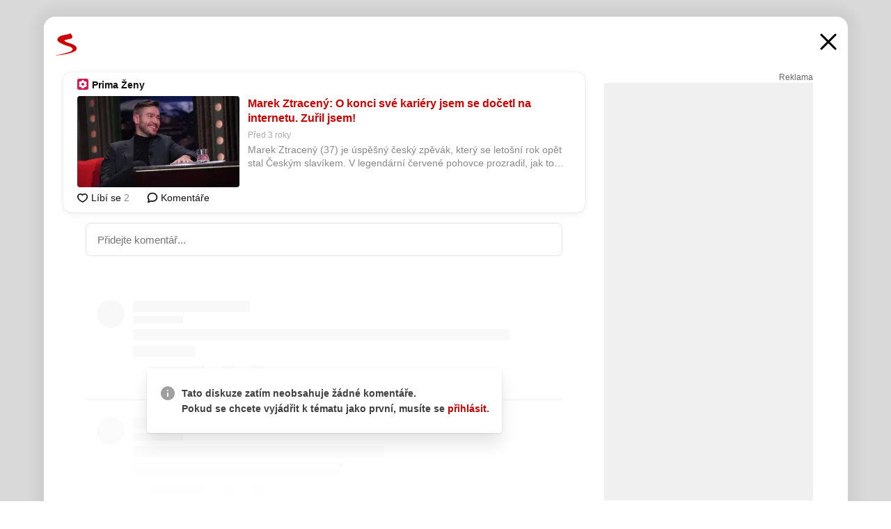

--- FILE ---
content_type: text/html; charset=UTF-8
request_url: https://www.seznam.cz/komentare/18598441-marek-ztraceny-o-konci-sve-kariery-jsem-se-docetl-na-internetu-zuril-jsem
body_size: 156373
content:
<!DOCTYPE html><html lang="cs"><head><base href="https://www.seznam.cz/"/><meta charSet="utf-8"/><meta content="width=device-width, initial-scale=1, minimal-ui" name="viewport"/><meta name="seznam-wmt" content="K9JXlhACmTXp0uNvJUz2DckSsyURHpnM"/><script>
                            
                            if (window.CSS && window.CSS.supports("color", "var(--css-var)")) {
                                document.write('<link rel="stylesheet" media="all" href="https://d32-a.sdn.cz/d_32/c_static_p7_A/nDJ4VEZEqCs9CyT6KFfsmV7/7ea3/css/homepage.min.css" data-fallback-url="/css/homepage.min.css" crossOrigin="anonymous"/>');
                            } else {
                                document.write('<link rel="stylesheet" media="all" href="https://d32-a.sdn.cz/d_32/c_static_p7_A/nDJ4VEZEqCs9CyT6KFfsmV7/7ea3/css/static-variable-default-skin.min.css" data-fallback-url="/css/static-variable-default-skin.min.css" crossOrigin="anonymous">');
                            }
                        </script><noscript><link rel="stylesheet" media="all" href="/css/static-variable-default-skin.min.css"/></noscript><script>
            (function (global) {
                var skinCssLink = document.querySelector("link[data-fallback-url]");
                var fallbackUrl = skinCssLink && skinCssLink.getAttribute("data-fallback-url");
                var isLoaded = false;
                try {
                    isLoaded = !!skinCssLink.sheet.cssRules.length;
                } catch (_) {}
                if (!isLoaded) { // Chrome 42 and other legacy clients
                    try {
                        isLoaded = getComputedStyle(document.documentElement).boxSizing === "border-box";
                    } catch (_) {}
                }
                global._cdnAvailable = !!(isLoaded && fallbackUrl);
                if (!isLoaded && fallbackUrl) {
                    document.write(
                        '<link rel="stylesheet" media="all" href="' + fallbackUrl + '">'
                    );
                }
            }(self))
            
        </script><script>window.HP=window.HP||{};window.HP.ENV={"NODE_ENV":"production","SZN_APP_VERSION":"2.1.363","SZN_BASE_URL":"https://www.seznam.cz/","SZN_POSTHOG_API_KEY":"phc_8VkhH8nbCIiKpS0HpxjEVRrSZ5LhXpxzJCHay0e8yPb","SZN_SERVER_ENVIRONMENT":"","SZN_TLD":"cz"};window.hpSetInitData=function(initData){window.HP.initData=initData;delete window.hpSetInitData};
        +function (global) {
            var cdnUrls = {"/js/client-bundle.es5.min.js":"https://d32-a.sdn.cz/d_32/c_static_p7_A/nDJ4VEZEqCs9CyT6KFfsmV7/7ea3/js/client-bundle.es5.min.js","/js/client-bundle.es2017.min.js":"https://d32-a.sdn.cz/d_32/c_static_p7_A/nDJ4VEZEqCs9CyT6KFfsmV7/7ea3/js/client-bundle.es2017.min.js","/js/client-init.min.js":"https://d32-a.sdn.cz/d_32/c_static_p7_A/nDJ4VEZEqCs9CyT6KFfsmV7/7ea3/js/client-init.min.js","/js/runtime/es5-only-clients.min.js":"https://d32-a.sdn.cz/d_32/c_static_p7_A/nDJ4VEZEqCs9CyT6KFfsmV7/7ea3/js/runtime/es5-only-clients.min.js","/js/runtime/request-idle-callback.min.js":"https://d32-a.sdn.cz/d_32/c_static_p7_A/nDJ4VEZEqCs9CyT6KFfsmV7/7ea3/js/runtime/request-idle-callback.min.js","/js/runtime/client-babel-runtime.min.js":"https://d32-a.sdn.cz/d_32/c_static_p7_A/nDJ4VEZEqCs9CyT6KFfsmV7/7ea3/js/runtime/client-babel-runtime.min.js"};
            var runtime, language;
            if (!global.Proxy || !global.Promise || !global.Promise.prototype.finally) {
                runtime = 'es5-only-clients';
                language = '5';
            } else {
                language = '2017';
                if (!global.requestIdleCallback) {
                    runtime = 'request-idle-callback';
                } else {
                    runtime = 'client-babel-runtime';
                }
            }

            var urls = [
                '/js/runtime/' + runtime + '.min.js',
                window.IntersectionObserver ? '' : '/js/intersection-observer.min.js',
                
                '/js/client-init.min.js',
                '/js/client-bundle.es' + language + '.min.js',,
            ];

            for (var i = 0; i < urls.length; i++) {
                var url = urls[i];
                if (url) {
                    document.write('<script src="' + (global._cdnAvailable ? (cdnUrls[url] || url) : url) + '" defer><\/script>');
                }
            }
        }(self)
    </script><meta name="application-name" content="Seznam.cz"/><meta name="apple-itunes-app" content="app-id=950278657, app-argument=https://www.seznam.cz"/><meta content="/media/img/logo-share-square_v2.png" property="og:image"/><meta content="cs_CZ" property="og:locale"/><meta content="/media/img/logo-share-square_v2.png" property="twitter:image"/><meta content="summary" property="twitter:card"/><meta content="@seznam_cz" property="twitter:site"/><meta http-equiv="x-dns-prefetch-control" content="on"/><link rel="dns-prefetch" href="https://www.novinky.cz/"/><link rel="dns-prefetch" href="https://www.super.cz/"/><link rel="dns-prefetch" href="https://www.sport.cz/"/><link rel="dns-prefetch" href="https://www.stream.cz/"/><link rel="dns-prefetch" href="https://www.prozeny.cz/"/><link rel="dns-prefetch" href="https://tv.seznam.cz/"/><link rel="dns-prefetch" href="https://www.firmy.cz/"/><link rel="dns-prefetch" href="https://www.horoskopy.cz/"/><link rel="dns-prefetch" href="https://hry.seznam.cz/"/><link rel="dns-prefetch" href="https://www.mapy.com/"/><link rel="dns-prefetch" href="https://www.sreality.cz/"/><link rel="dns-prefetch" href="https://www.sauto.cz/"/><link rel="dns-prefetch" href="https://sdovolena.seznam.cz/"/><link rel="dns-prefetch" href="https://search.seznam.cz/"/><link rel="dns-prefetch" href="https://obrazky.seznam.cz/"/><link rel="dns-prefetch" href="https://slovnik.seznam.cz/"/><link rel="dns-prefetch" href="https://videa.seznam.cz/"/><link rel="apple-touch-icon" sizes="76x76" href="https://d32-a.sdn.cz/d_32/c_static_p7_A/kOzkBkwYBTQzPhN7mFfsixP/8279/media/img/seznam-icons/apple-touch-icon-76x76.png"/><link rel="apple-touch-icon" sizes="120x120" href="https://d32-a.sdn.cz/d_32/c_static_p7_A/kOzkBkwYBTQzPhN7mFfsixP/8279/media/img/seznam-icons/apple-touch-icon-120x120.png"/><link rel="apple-touch-icon" sizes="152x152" href="https://d32-a.sdn.cz/d_32/c_static_p7_A/kOzkBkwYBTQzPhN7mFfsixP/8279/media/img/seznam-icons/apple-touch-icon-152x152.png"/><link rel="apple-touch-icon" sizes="180x180" href="https://d32-a.sdn.cz/d_32/c_static_p7_A/kOzkBkwYBTQzPhN7mFfsixP/8279/media/img/seznam-icons/apple-touch-icon-180x180.png"/><link rel="icon" sizes="16x16" href="https://d32-a.sdn.cz/d_32/c_static_p7_A/kOzkBkwYBTQzPhN7mFfsixP/8279/media/img/seznam-icons/favicon-16x16.png"/><link rel="icon" sizes="32x32" href="https://d32-a.sdn.cz/d_32/c_static_p7_A/kOzkBkwYBTQzPhN7mFfsixP/8279/media/img/seznam-icons/favicon-32x32.png"/><link rel="icon" sizes="96x96" href="https://d32-a.sdn.cz/d_32/c_static_p7_A/kOzkBkwYBTQzPhN7mFfsixP/8279/media/img/seznam-icons/favicon-96x96.png"/><link rel="icon" sizes="192x192" href="https://d32-a.sdn.cz/d_32/c_static_p7_A/kOzkBkwYBTQzPhN7mFfsixP/8279/media/img/seznam-icons/favicon-192x192.png"/><link rel="shortcut icon" href="https://d32-a.sdn.cz/d_32/c_static_p7_A/kOzkBkwYBTQzPhN7mFfsixP/8279/media/img/seznam-icons/favicon.ico"/><link rel="alternate" type="application/rss+xml" title="Seznam.cz" href="https://blog.seznam.cz/sluzby/feed/"/><link rel="search" type="application/opensearchdescription+xml" title="Seznam.cz" href="https://download.seznam.cz/vyhledavani/opensearch/seznam-cz.xml"/><link rel="search" type="application/opensearchdescription+xml" title="Firmy.cz" href="https://download.seznam.cz/vyhledavani/opensearch/firmy-cz.xml"/><link rel="search" type="application/opensearchdescription+xml" title="Mapy.com" href="https://download.seznam.cz/vyhledavani/opensearch/mapy-cz.xml"/><link rel="search" type="application/opensearchdescription+xml" title="Zboží.cz" href="https://www.zbozi.cz/zbozi-cz.xml"/><title data-document-head-keeper="0">Marek Ztracený: O konci své kariéry jsem se dočetl na internetu. Zuřil jsem!</title><link href="https://www.seznam.cz/komentare/18598441-marek-ztraceny-o-konci-sve-kariery-jsem-se-docetl-na-internetu-zuril-jsem" rel="canonical" data-document-head-keeper="1"/><meta name="description" content="Marek Ztracený (37) je úspěšný český zpěvák, který se letošní rok opět stal Českým slavíkem. V legendární červené pohovce prozradil, jak to doopravdy bylo s koncem jeho kariéry, jak se vypořádává s neustálým porovnáváním se zesnulým Karlem Gottem a jak se mu žilo v jeho rodném městě na Šumavě." data-document-head-keeper="2"/><meta name="title" content="Marek Ztracený: O konci své kariéry jsem se dočetl na internetu. Zuřil jsem!" data-document-head-keeper="3"/><meta property="og:description" content="Marek Ztracený (37) je úspěšný český zpěvák, který se letošní rok opět stal Českým slavíkem. V legendární červené pohovce prozradil, jak to doopravdy bylo s koncem jeho kariéry, jak se vypořádává s neustálým porovnáváním se zesnulým Karlem Gottem a jak se mu žilo v jeho rodném městě na Šumavě." data-document-head-keeper="4"/><meta property="og:title" content="Marek Ztracený: O konci své kariéry jsem se dočetl na internetu. Zuřil jsem!" data-document-head-keeper="5"/><meta property="og:url" content="https://www.seznam.cz/komentare/18598441-marek-ztraceny-o-konci-sve-kariery-jsem-se-docetl-na-internetu-zuril-jsem" data-document-head-keeper="6"/><meta property="og:type" content="website" data-document-head-keeper="7"/><meta property="twitter:description" content="Marek Ztracený (37) je úspěšný český zpěvák, který se letošní rok opět stal Českým slavíkem. V legendární červené pohovce prozradil, jak to doopravdy bylo s koncem jeho kariéry, jak se vypořádává s neustálým porovnáváním se zesnulým Karlem Gottem a jak se mu žilo v jeho rodném městě na Šumavě." data-document-head-keeper="8"/><meta property="twitter:title" content="Marek Ztracený: O konci své kariéry jsem se dočetl na internetu. Zuřil jsem!" data-document-head-keeper="9"/><meta property="twitter:url" content="https://www.seznam.cz/komentare/18598441-marek-ztraceny-o-konci-sve-kariery-jsem-se-docetl-na-internetu-zuril-jsem" data-document-head-keeper="10"/><meta property="og:type" content="website" data-document-head-keeper="11"/><meta name="Status" content="200"/><style data-skin-variables="true">         :root {             color-scheme: light;             --ai-gradient: linear-gradient(117deg, rgba(0, 85, 231, 0.4) 7.42%, rgba(204, 18, 173, 0.4) 49.46%, rgba(204, 0, 0, 0.4) 91.49%); --ai-gradient-end: rgba(204, 0, 0, 1); --ai-gradient-hover: linear-gradient(117deg, rgba(0, 85, 231, 1) 7.42%, rgba(204, 18, 173, 1) 49.46%, rgba(204, 0, 0, 1) 91.49%); --ai-gradient-middle: rgba(204, 18, 173, 1); --ai-gradient-start: rgba(0, 85, 231, 1); --background-1: #ffffff; --background-1-2: #ffffff; --background-1-3: #ffffff; --background-2: #f4f4f4; --background-3: rgba(0, 0, 0, 0.06); --background-4: rgba(0, 0, 0, 0.1); --background-5: rgba(0, 0, 0, 0.12); --background-p1: rgba(204, 0, 0, 0.08); --background-p2: rgba(204, 0, 0, 0.1); --background-p3: rgba(204, 0, 0, 0.16); --badge-service-shadow-hover: 0px 1px 6px rgba(0, 0, 0, 0.18); --bg-image: ; --bg-overlay-3-columns-position: ; --bg-overlay-height: ; --bg-overlay-image: ; --bg-overlay-width: ; --dark-logo-display: none; --focus: #7dbfff; --hover-visited: #990000; --input-focus-shadow: 0 0 3px rgba(0, 132, 255, 0.4); --input-suggest-shadow-color: rgba(0, 0, 0, 0.12); --light-logo-display: inline-block; --neutral-1: #111111; --neutral-1-2: #111111; --neutral-2: #666666; --neutral-3: #888888; --neutral-4: #aaaaaa; --neutral-5: #cccccc; --neutral-6: #ffffff; --neutral-6-2: #ffffff; --overlay: rgba(0, 0, 0, 0.16); --primary-1: #cc0000; --primary-1-2: #cc0000; --primary-1-3: #cc0000; --secondary-1: #ffae00; --secondary-2: #fff5d9; --separator: #cccccc; --separator-one-column: rgba(0, 0, 0, 0.06); --slideable-services-arrow-shadow-color: 0px 1px 10px rgba(17, 17, 17, 0.16); --slideable-services-arrow-shadow-hover-color: 0px 1px 10px rgba(17, 17, 17, 0.26); --special-blue: #3162af; --special-green: #00a201; --special-podcast-1: #490e5b; --special-podcast-2: rgba(73, 14, 91, 0.08); --special-red: #cc0000; --special-weather: #cae3facc; --underlay: #ffffff;                      }               </style><script>window.HP.headKeeperItems = [{"title":"Marek Ztracený: O konci své kariéry jsem se dočetl na internetu. Zuřil jsem!"},{"href":"https://www.seznam.cz/komentare/18598441-marek-ztraceny-o-konci-sve-kariery-jsem-se-docetl-na-internetu-zuril-jsem","rel":"canonical"},{"content":"Marek Ztracený (37) je úspěšný český zpěvák, který se letošní rok opět stal Českým slavíkem. V legendární červené pohovce prozradil, jak to doopravdy bylo s koncem jeho kariéry, jak se vypořádává s neustálým porovnáváním se zesnulým Karlem Gottem a jak se mu žilo v jeho rodném městě na Šumavě.","name":"description"},{"content":"Marek Ztracený: O konci své kariéry jsem se dočetl na internetu. Zuřil jsem!","name":"title"},{"content":"Marek Ztracený (37) je úspěšný český zpěvák, který se letošní rok opět stal Českým slavíkem. V legendární červené pohovce prozradil, jak to doopravdy bylo s koncem jeho kariéry, jak se vypořádává s neustálým porovnáváním se zesnulým Karlem Gottem a jak se mu žilo v jeho rodném městě na Šumavě.","property":"og:description"},{"content":"Marek Ztracený: O konci své kariéry jsem se dočetl na internetu. Zuřil jsem!","property":"og:title"},{"content":"https://www.seznam.cz/komentare/18598441-marek-ztraceny-o-konci-sve-kariery-jsem-se-docetl-na-internetu-zuril-jsem","property":"og:url"},{"content":"website","property":"og:type"},{"content":"Marek Ztracený (37) je úspěšný český zpěvák, který se letošní rok opět stal Českým slavíkem. V legendární červené pohovce prozradil, jak to doopravdy bylo s koncem jeho kariéry, jak se vypořádává s neustálým porovnáváním se zesnulým Karlem Gottem a jak se mu žilo v jeho rodném městě na Šumavě.","property":"twitter:description"},{"content":"Marek Ztracený: O konci své kariéry jsem se dočetl na internetu. Zuřil jsem!","property":"twitter:title"},{"content":"https://www.seznam.cz/komentare/18598441-marek-ztraceny-o-konci-sve-kariery-jsem-se-docetl-na-internetu-zuril-jsem","property":"twitter:url"},{"content":"website","property":"og:type"}]</script><script src="https://login.szn.cz/js/api/3/login.js" defer=""></script></head><body id="www-seznam-cz" data-dot="renderer" data-dot-data="{&quot;adBlocker&quot;:&quot;false&quot;,&quot;assistant&quot;:false,&quot;defaultSearchTab&quot;:&quot;fulltext&quot;,&quot;hiddenBoxes&quot;:&quot;&quot;,&quot;loginState&quot;:&quot;notLoggedIn&quot;,&quot;privacyConsent&quot;:&quot;not-logged-in&quot;,&quot;skin&quot;:&quot;default&quot;}"><div id="hp-app" class="position-relative"><div id="main-content" class="ui ui--cols-2 ui--blurred-main-content ui--no-scroll-main-content" tabindex="-1"><div data-suggest-wrapper="true"></div><div data-modal="true"><div id="modal" class="ogm-discussion modal modal--shown" style="min-height:0"><a data-command="ignore-link" aria-hidden="true" tabindex="-1" class="atm-link background-none modal__overlay" href="/"></a><div class="modal__window skin-default" tabindex="-1" role="group"><div class="modal__window-top"><a title="Zavřít" data-command="ignore-link" class="atm-link atm-link--styled color-neutral-1 atm-link--action focusable-box modal__window-top-close" href="/"><svg viewBox="0 0 20 20"><g fill="currentColor"><rect width="26" height="2.333" x="-13" y="12.708" rx=".5" transform="scale(-1 1) rotate(45)"></rect><rect width="26" height="2.333" x="1.375" y="-1.667" rx=".5" transform="rotate(45)"></rect></g></svg><span class="blind">Zavřít</span></a></div><div class="modal__window-content"><div class="text-left ogm-discussion__modal-content"><div class="d-flex justify-content-between mol-discussion-header"><a title="Zpátky na hlavní stránku" class="atm-link atm-link--styled color-primary-1 d-inline-block mol-discussion-header__logo-link" href="/"><svg class="vertical-align-middle mol-discussion-header__seznam-logo" viewBox="0 0 41 42"><path d="M20.591 2.297c-1.18.188-2.354.408-3.522.659-.773.163-1.545.315-2.308.506-.704.177-1.426.334-2.116.552a33.98 33.98 0 0 0-1.977.675A12.68 12.68 0 0 0 7.151 6.74c-.64.534-1.237 1.114-1.738 1.783a12.6 12.6 0 0 0-.933 1.497c-.267.497-.45 1.086-.456 1.656-.009 1.676 1.062 3.08 2.295 4.122.405.34.836.654 1.273.953 1.297.89 2.71 1.672 4.143 2.353 1.48.7 2.97 1.372 4.478 2.012 1.426.603 2.883 1.113 4.354 1.6.423.138.851.276 1.274.415 1.333.44 2.695.847 4.018 1.324.824.296 1.702.573 2.525.943.855.384 1.743.767 2.497 1.319.508.36.938.817 1.264 1.347.317.522.515 1.12.53 1.73a2.886 2.886 0 0 1-.47 1.652c-.828 1.285-2.267 2.16-3.655 2.745-2.076.87-4.2 1.622-6.36 2.253-1.232.359-2.464.715-3.705 1.036-1.246.322-2.516.66-3.775.974-1.255.314-2.51.597-3.77.867-.722.153-1.449.304-2.166.453-.432.086-.855.177-1.288.27-.9.195-1.802.388-2.707.58-1.03.226-2.06.445-3.09.669-.3.065-.598.144-.897.21-.267.06-1.264.29-.524.247 1.03-.056 3.78-.295 9.655-1.076 2.13-.35 4.267-.65 6.4-.996a114.42 114.42 0 0 0 7.918-1.555 67.95 67.95 0 0 0 2.24-.566c.492-.136.98-.277 1.462-.427 2.06-.634 5.365-1.754 6.147-2.092 2.99-1.3 4.85-2.278 5.821-4.608.331-.827.487-1.753.386-2.64a5.972 5.972 0 0 0-.804-2.338c-.41-.675-.97-1.251-1.555-1.783-1.09-.986-2.312-1.782-3.618-2.457-.37-.192-.745-.374-1.126-.545-.472-.213-.947-.42-1.426-.618a33.807 33.807 0 0 0-2.046-.756c-1.793-.61-3.614-1.154-5.416-1.738a38.353 38.353 0 0 1-3.017-1.103 23.41 23.41 0 0 1-1.236-.554 19.31 19.31 0 0 1-1.403-.752c-.565-.34-1.49-.922-1.232-1.715.18-.565.8-.785 1.306-.988.47-.188.965-.32 1.453-.447 1.49-.38 3.011-.636 4.515-.954.443-.093.884-.19 1.324-.29 1.173-.273 2.382-.477 3.5-.918.96-.375 2.192-.974 2.551-2.02.515-1.523-.07-3.17-.91-4.455a44.62 44.62 0 0 0-.938-1.365c-.442-.613-.93-1.19-1.407-1.774-.216-.265-.479-.245-.7-.177-.294.1-1.098 1.034-7.52 2.253" fill="currentColor" fill-rule="evenodd"></path></svg></a><a title="Zavřít" class="atm-link atm-link--styled color-neutral-1 mol-discussion-header__close-link" href="/"><svg class="mol-discussion-header__close-icon" viewBox="0 0 24 24"><g fill="currentColor" fill-rule="nonzero" stroke="currentColor" stroke-width="3" stroke-linecap="round"><path d="M2 2l20 20M22 2L2 22"></path></g></svg></a></div><div class="d-flex ogm-discussion__columns"><div class="ogm-discussion__content"><div class="position-relative atm-closeable-post animated-height"><div class="position-relative mol-content-card"><div class="ogm-article" data-dot="article" data-dot-data="{&quot;geo&quot;:false,&quot;postFeedPosition&quot;:1}"><h2 class="d-flex align-items-center justify-content-between position-relative mol-post-header mol-post-header--item-with-small-image"><div class="d-flex align-items-start"><a class="atm-link atm-link--styled color-primary-1 d-flex" href="/zdroj/150-prima-zeny"><span class="d-inline-block vertical-align-middle overflow-hidden atm-source-icon"><picture class="d-block atm-picture d-block atm-source-icon__image"><img class="d-block atm-picture__img atm-picture__img--loaded" src="https://d32-a.sdn.cz/d_32/c_img_p7_G/kOzkBkwYBTQzPhPq2Fi5l6c/193f.png" alt=""/></picture></span></a><div class="d-flex flex-wrap font-14 line-height-18 align-items-baseline"><a data-dot="source" data-dot-data="{&quot;clicktype&quot;:&quot;website&quot;}" class="atm-link atm-link--styled color-neutral-1 d-inline-block font-weight-bold mol-post-header__source-name" href="/zdroj/150-prima-zeny">Prima Ženy</a></div></div><div class="position-relative"><button class="d-flex align-items-center w-6 h-6 p-1 cursor-pointer mol-post-header__three-dots"><svg viewBox="0 0 16 4"><path fill="currentColor" d="M2 4C1.45 4 .98 3.804.587 3.413A1.926 1.926 0 0 1 0 2C0 1.45.196.98.588.587A1.926 1.926 0 0 1 2 0c.55 0 1.02.196 1.413.588C3.804.979 4 1.45 4 2c0 .55-.196 1.02-.587 1.413A1.926 1.926 0 0 1 2 4Zm6 0c-.55 0-1.02-.196-1.412-.587A1.926 1.926 0 0 1 6 2c0-.55.196-1.02.588-1.413A1.926 1.926 0 0 1 8 0c.55 0 1.02.196 1.412.588C9.804.979 10 1.45 10 2c0 .55-.196 1.02-.588 1.413A1.926 1.926 0 0 1 8 4Zm6 0c-.55 0-1.02-.196-1.412-.587A1.926 1.926 0 0 1 12 2c0-.55.196-1.02.588-1.413A1.926 1.926 0 0 1 14 0c.55 0 1.02.196 1.412.588C15.804.979 16 1.45 16 2c0 .55-.196 1.02-.588 1.413A1.926 1.926 0 0 1 14 4Z"></path></svg></button></div></h2><div class="mol-article-content d-flex position-relative flex-wrap"><div class="position-relative d-flex flex-column mol-article-content__image-wrap" data-dot="image"><a href="https://zeny.iprima.cz/marek-ztraceny-o-konci-kariery-a-hudbe-z-neustaleho-srovnavani-s-gottem-jsem-ztraceny-193741?utm_source=www.seznam.cz&amp;utm_medium=sekce-z-internetu" target="_blank" aria-hidden="true" tabindex="-1" data-timeline-item-id="18598441" data-dot-data="{&quot;clicktype&quot;:&quot;articleimg&quot;}" ga-component-element="image" class="atm-link atm-link--styled color-primary-1 d-block position-relative mol-article-content__image-link" rel="noopener"><picture class="d-block atm-picture mol-article-content__image mol-article-content__image position-absolute"><source type="image/webp" srcSet="https://d32-a.sdn.cz/d_32/c_img_gW_Bb/sJNG9J.jpeg?fl=exf%7Cres%2C190%2C%2C3%7Cwebp%2C70%2C0 190w, https://d32-a.sdn.cz/d_32/c_img_gW_Bb/sJNG9J.jpeg?fl=exf%7Cres%2C290%2C%2C3%7Cwebp%2C70%2C0 290w, https://d32-a.sdn.cz/d_32/c_img_gW_Bb/sJNG9J.jpeg?fl=exf%7Cres%2C390%2C%2C3%7Cwebp%2C70%2C0 390w, https://d32-a.sdn.cz/d_32/c_img_gW_Bb/sJNG9J.jpeg?fl=exf%7Cres%2C580%2C%2C3%7Cwebp%2C70%2C0 580w"/><source type="image/jpeg" srcSet="https://d32-a.sdn.cz/d_32/c_img_gW_Bb/sJNG9J.jpeg?fl=exf%7Cres%2C190%2C%2C3%7Cjpg%2C70 190w, https://d32-a.sdn.cz/d_32/c_img_gW_Bb/sJNG9J.jpeg?fl=exf%7Cres%2C290%2C%2C3%7Cjpg%2C70 290w, https://d32-a.sdn.cz/d_32/c_img_gW_Bb/sJNG9J.jpeg?fl=exf%7Cres%2C390%2C%2C3%7Cjpg%2C70 390w, https://d32-a.sdn.cz/d_32/c_img_gW_Bb/sJNG9J.jpeg?fl=exf%7Cres%2C580%2C%2C3%7Cjpg%2C70 580w"/><img class="d-block atm-picture__img atm-picture__img--loaded" src="https://d32-a.sdn.cz/d_32/c_img_gW_Bb/sJNG9J.jpeg?fl=exf%7Cres%2C190%2C%2C3%7Cjpg%2C70" alt=""/></picture></a></div><div class="position-relative pr-2 mol-article-content__detail"><h1 class="d-block break-word mol-article-content-detail__title" data-dot="title"><a href="https://zeny.iprima.cz/marek-ztraceny-o-konci-kariery-a-hudbe-z-neustaleho-srovnavani-s-gottem-jsem-ztraceny-193741?utm_source=www.seznam.cz&amp;utm_medium=sekce-z-internetu" target="_blank" data-timeline-item-id="18598441" data-dot-data="{&quot;clicktype&quot;:&quot;articletitle&quot;}" ga-component-element="title" class="atm-link atm-link--show-visited atm-link--styled color-primary-1" rel="noopener">Marek Ztracený: O konci své kariéry jsem se dočetl na internetu. Zuřil jsem!</a></h1><div class="mol-article-content-detail__time-wrapper d-flex align-items-center font-12 line-height-18 color-neutral-3"><span class="color-neutral-3 font-12 line-height-20 mol-article-content-detail__publish-time mol-article-content-detail__publish-time-color">Před 3 roky</span></div><div class="overflow-hidden atm-multi-line-ellipsis-block--line-clamp mol-article-content-detail__perex" style="-webkit-box-orient:vertical;-webkit-line-clamp:2">Marek Ztracený (37) je úspěšný český zpěvák, který se letošní rok opět stal Českým slavíkem. V legendární červené pohovce prozradil, jak to doopravdy bylo s koncem jeho kariéry, jak se vypořádává s neustálým porovnáváním se zesnulým Karlem Gottem a jak se mu žilo v jeho rodném městě na Šumavě.</div></div></div><div class="d-flex justify-content-between align-items-center flex-wrap mol-post-footer"><div class="d-flex align-items-center mol-post-footer__buttons-wrapper"><seznam-pocitadlolibise entity="https://zeny.iprima.cz/marek-ztraceny-o-konci-kariery-a-hudbe-z-neustaleho-srovnavani-s-gottem-jsem-ztraceny-193741" data-payload="{}" button-position="in_feed" class="position-relative vertical-align-top mol-post-footer__like-button"><div class="atm-like-button__placeholder"></div></seznam-pocitadlolibise><a data-dot="comments" class="atm-link d-flex align-items-center atm-discussion-button position-relative mol-post-footer__discussion-button" href="/komentare/18598441-marek-ztraceny-o-konci-sve-kariery-jsem-se-docetl-na-internetu-zuril-jsem"><svg class="vertical-align-text-top atm-discussion-button__icon" viewBox="0 0 16 16"><path d="M1.5 7.32C1.5 4.075 4.434 1.5 8 1.5s6.5 2.575 6.5 5.82-2.934 5.82-6.5 5.82a7.204 7.204 0 01-1.99-.278L3.1 14.06c-1.468.606-1.468.606-.849-.922l.85-1.99C2.082 10.104 1.5 8.757 1.5 7.32z" fill-rule="nonzero" stroke="currentColor" stroke-width="1.75" fill="none"></path></svg> Komentáře</a></div></div></div></div></div><div class="mol-discussion-content"><div class="mol-discussion-content__iframe-wrapper mol-discussion-content__iframe-wrapper--placeholder"><div></div></div></div></div><div class="d-flex flex-column flex-shrink-0 ml-6 pl-6 ogm-discussion__side-container"><div class="d-flex flex-column ogm-sticky-repeater"><div class="d-flex flex-column ogm-sticky-repeater__content"><div class="position-relative mol-repeater-container" style="flex-basis:1800px;height:1800px"><div class="sticky-content mol-repeater-container__sticky-content" style="top:6px"><div class="ad-content text-center ssp-advert"><div class="ssp-advert__wrapper"><div class="atm-commercial-label text-right"><a href="https://www.seznam.cz/reklama/" target="_blank" class="atm-link atm-link--styled color-neutral-2" rel="noopener">Reklama</a></div><div class="position-relative overflow-hidden mol-ssp-advert-content--responsive"><div></div><div><div class="mol-ssp-advert-content__container mol-ssp-advert-content__placeholder" style="height:600px;width:300px"></div></div></div></div></div></div></div></div></div></div></div></div></div></div></div></div><div class="announcement" data-announcements="true"></div><div class="ui__global-loading-overlay"><span class="ui__global-loader"></span></div><a name="stop" tabindex="0"></a></div></div><szn-cwl></szn-cwl><script type="module" src="https://h.seznam.cz/js/cwl.js"></script><script>
            (function() {
                function gemius_pending(i){window[i]=window[i]||function(){var x=window[i+'_pdata']=window[i+'_pdata']||[];x[x.length]=arguments;};}
                gemius_pending('gemius_hit');gemius_pending('gemius_event');gemius_pending('pp_gemius_hit');gemius_pending('pp_gemius_event');
            })();
        </script><script>hpSetInitData({"APPLICATION_SERVICE_NAMESPACE":"application","OBSOLETE_BROWSER_COOKIE_NAME":"sznObsoleteBrowserForHP","RENDERING_MODE":{"FULL":"FULL","ONLY_DATA":"ONLY_DATA","SORRY_PAGE":"SORRY_PAGE"},"abtestName":"","abtestVariation":"","initialData":{"abtest":{"loaded":true,"name":"","simpleVariation":"","variation":""},"analytics":{"firstDopImpressSent":false,"isDOTScriptReady":false,"isGoogleAnalyticsReady":false,"lastDopImpressTimelineRequestId":null},"appPromo":{"isClosed":false},"application":{"cookies":{},"deviceBirthdayTimestamp":0,"env":{"NODE_ENV":"production","SZN_API_ADDRESS":"","SZN_APP_VERSION":"2.1.363","SZN_BASE_URL":"https://www.seznam.cz/","SZN_SERVER_ENVIRONMENT":"","SZN_TLD":"cz","SZN_POSTHOG_API_KEY":"phc_8VkhH8nbCIiKpS0HpxjEVRrSZ5LhXpxzJCHay0e8yPb"},"httpOnlyCookies":{},"imageLoadingMode":"image-loading-standard-mode","isAdBlockerUsed":false,"isRunningAtClient":false,"proxedHttpHeaders":{"x-forwarded-for":"18.116.10.188,10.249.210.31"},"query":{},"renderingMode":"FULL","responseSetCookieHeaders":[],"route":"Route.DISCUSSION","serverRequestTimestamp":1768963863886,"serverTimezoneOffset":-60},"cdn":{"enabled":true,"files":{"media/img/services-dashboard/letaky.svg":"/d_32/c_static_p7_A/kOzkBkwYBTQzPhN7mFfsixP/8279/media/img/services-dashboard/letaky.svg","media/img/dogs/schovavajici_start-320x320.webp":"/d_32/c_static_p7_A/kOzkBkwYBTQzPhN7mFfsixP/8279/media/img/dogs/schovavajici_start-320x320.webp","media/img/set-as-homepage/set-hp-opera.png":"/d_32/c_static_p7_A/kOzkBkwYBTQzPhN7mFfsixP/8279/media/img/set-as-homepage/set-hp-opera.png","media/img/panel-sluzeb/mobilni-aplikace.svg":"/d_32/c_static_p7_A/kOzkBkwYBTQzPhN7mFfsixP/8279/media/img/panel-sluzeb/mobilni-aplikace.svg","media/img/panel-sluzeb/windytv.png":"/d_32/c_static_p7_A/kOzkBkwYBTQzPhN7mFfsixP/8279/media/img/panel-sluzeb/windytv.png","media/img/weather/night03.svg":"/d_32/c_static_p7_A/kOzkBkwYBTQzPhN7mFfsixP/8279/media/img/weather/night03.svg","media/img/weather/night22.svg":"/d_32/c_static_p7_A/kOzkBkwYBTQzPhN7mFfsixP/8279/media/img/weather/night22.svg","media/img/icons/down-bold.svg":"/d_32/c_static_p7_A/kOzkBkwYBTQzPhN7mFfsixP/8279/media/img/icons/down-bold.svg","media/img/skins/preview-modrekvety.jpg":"/d_32/c_static_p7_A/kOzkBkwYBTQzPhN7mFfsixP/8279/media/img/skins/preview-modrekvety.jpg","media/img/weather/day20.svg":"/d_32/c_static_p7_A/kOzkBkwYBTQzPhN7mFfsixP/8279/media/img/weather/day20.svg","media/img/set-as-homepage/edge-homepage0.png":"/d_32/c_static_p7_A/kOzkBkwYBTQzPhN7mFfsixP/8279/media/img/set-as-homepage/edge-homepage0.png","media/img/panel-sluzeb/pocasi-2x.png":"/d_32/c_static_p7_A/kOzkBkwYBTQzPhN7mFfsixP/8279/media/img/panel-sluzeb/pocasi-2x.png","media/img/weather/night15.svg":"/d_32/c_static_p7_A/kOzkBkwYBTQzPhN7mFfsixP/8279/media/img/weather/night15.svg","media/img/dogs/static-poses/krasty_06.png":"/d_32/c_static_p7_A/kOzkBkwYBTQzPhN7mFfsixP/8279/media/img/dogs/static-poses/krasty_06.png","media/img/seznam-icons/favicon-16x16.png":"/d_32/c_static_p7_A/kOzkBkwYBTQzPhN7mFfsixP/8279/media/img/seznam-icons/favicon-16x16.png","media/img/weather/day15.svg":"/d_32/c_static_p7_A/kOzkBkwYBTQzPhN7mFfsixP/8279/media/img/weather/day15.svg","media/img/weather/night06.svg":"/d_32/c_static_p7_A/kOzkBkwYBTQzPhN7mFfsixP/8279/media/img/weather/night06.svg","media/img/panel-sluzeb/precist-pozdeji-2x.png":"/d_32/c_static_p7_A/kOzkBkwYBTQzPhN7mFfsixP/8279/media/img/panel-sluzeb/precist-pozdeji-2x.png","media/img/gift/gift-top-shadow.svg":"/d_32/c_static_p7_A/kOzkBkwYBTQzPhN7mFfsixP/8279/media/img/gift/gift-top-shadow.svg","media/img/brand-campaign-landing-page/prizpusobene-boxiky.webp":"/d_32/c_static_p7_A/kOzkBkwYBTQzPhN7mFfsixP/8279/media/img/brand-campaign-landing-page/prizpusobene-boxiky.webp","media/img/weather/night11.svg":"/d_32/c_static_p7_A/kOzkBkwYBTQzPhN7mFfsixP/8279/media/img/weather/night11.svg","media/img/services-dashboard/podcasty.svg":"/d_32/c_static_p7_A/kOzkBkwYBTQzPhN7mFfsixP/8279/media/img/services-dashboard/podcasty.svg","media/img/seznam-icons/apple-touch-icon-180x180.png":"/d_32/c_static_p7_A/kOzkBkwYBTQzPhN7mFfsixP/8279/media/img/seznam-icons/apple-touch-icon-180x180.png","media/img/dogs/vrtici_ocaskem-320x320.webp":"/d_32/c_static_p7_A/kOzkBkwYBTQzPhN7mFfsixP/8279/media/img/dogs/vrtici_ocaskem-320x320.webp","media/img/services-dashboard/volna-mista.svg":"/d_32/c_static_p7_A/kOzkBkwYBTQzPhN7mFfsixP/8279/media/img/services-dashboard/volna-mista.svg","media/img/weather/night10.svg":"/d_32/c_static_p7_A/kOzkBkwYBTQzPhN7mFfsixP/8279/media/img/weather/night10.svg","media/img/panel-sluzeb/hry-2x.png":"/d_32/c_static_p7_A/kOzkBkwYBTQzPhN7mFfsixP/8279/media/img/panel-sluzeb/hry-2x.png","media/img/dogs/cmuchajici-320x320.webp":"/d_32/c_static_p7_A/kOzkBkwYBTQzPhN7mFfsixP/8279/media/img/dogs/cmuchajici-320x320.webp","media/img/logo-sbr.svg":"/d_32/c_static_p7_A/kOzkBkwYBTQzPhN7mFfsixP/8279/media/img/logo-sbr.svg","media/img/add-to-seznam-button/pridat-na-seznam-hover.png":"/d_32/c_static_p7_A/kOzkBkwYBTQzPhN7mFfsixP/8279/media/img/add-to-seznam-button/pridat-na-seznam-hover.png","media/img/extension-install-step-2.png":"/d_32/c_static_p7_A/kOzkBkwYBTQzPhN7mFfsixP/8279/media/img/extension-install-step-2.png","media/img/add-to-seznam-button/pridat-na-seznam-grey.png":"/d_32/c_static_p7_A/kOzkBkwYBTQzPhN7mFfsixP/8279/media/img/add-to-seznam-button/pridat-na-seznam-grey.png","media/img/seznam-icons/favicon-96x96.png":"/d_32/c_static_p7_A/kOzkBkwYBTQzPhN7mFfsixP/8279/media/img/seznam-icons/favicon-96x96.png","media/img/seznam-jede/minus-grayed-out.svg":"/d_32/c_static_p7_A/kOzkBkwYBTQzPhN7mFfsixP/8279/media/img/seznam-jede/minus-grayed-out.svg","media/img/services-dashboard/pohadky.svg":"/d_32/c_static_p7_A/kOzkBkwYBTQzPhN7mFfsixP/8279/media/img/services-dashboard/pohadky.svg","media/img/brand-campaign-landing-page/sbrowser-logo.png":"/d_32/c_static_p7_A/kOzkBkwYBTQzPhN7mFfsixP/8279/media/img/brand-campaign-landing-page/sbrowser-logo.png","media/img/skins/graffiti/graffiti.png":"/d_32/c_static_p7_A/kOzkBkwYBTQzPhN7mFfsixP/8279/media/img/skins/graffiti/graffiti.png","media/img/icons/articles-active.svg":"/d_32/c_static_p7_A/kOzkBkwYBTQzPhN7mFfsixP/8279/media/img/icons/articles-active.svg","media/img/icons/play.svg":"/d_32/c_static_p7_A/kOzkBkwYBTQzPhN7mFfsixP/8279/media/img/icons/play.svg","media/img/settings/empty-languages-light.svg":"/d_32/c_static_p7_A/kOzkBkwYBTQzPhN7mFfsixP/8279/media/img/settings/empty-languages-light.svg","media/img/error-placeholders/podcasts.svg":"/d_32/c_static_p7_A/kOzkBkwYBTQzPhN7mFfsixP/8279/media/img/error-placeholders/podcasts.svg","media/img/icons/edit.svg":"/d_32/c_static_p7_A/kOzkBkwYBTQzPhN7mFfsixP/8279/media/img/icons/edit.svg","media/img/panel-sluzeb/email.svg":"/d_32/c_static_p7_A/kOzkBkwYBTQzPhN7mFfsixP/8279/media/img/panel-sluzeb/email.svg","media/img/zodiac/1.png":"/d_32/c_static_p7_A/kOzkBkwYBTQzPhN7mFfsixP/8279/media/img/zodiac/1.png","media/img/skins/preview-voda.jpg":"/d_32/c_static_p7_A/kOzkBkwYBTQzPhN7mFfsixP/8279/media/img/skins/preview-voda.jpg","media/img/seznamtv/logo_v2.svg":"/d_32/c_static_p7_A/kOzkBkwYBTQzPhN7mFfsixP/8279/media/img/seznamtv/logo_v2.svg","media/img/set-as-homepage/chrome-homepage2.png":"/d_32/c_static_p7_A/kOzkBkwYBTQzPhN7mFfsixP/8279/media/img/set-as-homepage/chrome-homepage2.png","media/img/dogs/schovavajici_end-320x320.webp":"/d_32/c_static_p7_A/kOzkBkwYBTQzPhN7mFfsixP/8279/media/img/dogs/schovavajici_end-320x320.webp","media/img/logo-s-white.svg":"/d_32/c_static_p7_A/kOzkBkwYBTQzPhN7mFfsixP/8279/media/img/logo-s-white.svg","media/img/logo-s.svg":"/d_32/c_static_p7_A/kOzkBkwYBTQzPhN7mFfsixP/8279/media/img/logo-s.svg","media/img/set-as-homepage/opera-stable3.png":"/d_32/c_static_p7_A/kOzkBkwYBTQzPhN7mFfsixP/8279/media/img/set-as-homepage/opera-stable3.png","media/img/dogs/spici_start-160x160.webp":"/d_32/c_static_p7_A/kOzkBkwYBTQzPhN7mFfsixP/8279/media/img/dogs/spici_start-160x160.webp","media/img/weather/night17.svg":"/d_32/c_static_p7_A/kOzkBkwYBTQzPhN7mFfsixP/8279/media/img/weather/night17.svg","st/img/tlacitko/pridat-na-seznam-hover.png":"/d_32/c_static_p7_A/kOzkBkwYBTQzPhN7mFfsixP/8279/st/img/tlacitko/pridat-na-seznam-hover.png","media/img/meteoradar.svg":"/d_32/c_static_p7_A/kOzkBkwYBTQzPhN7mFfsixP/8279/media/img/meteoradar.svg","media/img/set-as-homepage/sbrowser-krasty.png":"/d_32/c_static_p7_A/kOzkBkwYBTQzPhN7mFfsixP/8279/media/img/set-as-homepage/sbrowser-krasty.png","media/img/radio/radio-expres.svg":"/d_32/c_static_p7_A/kOzkBkwYBTQzPhN7mFfsixP/8279/media/img/radio/radio-expres.svg","media/img/skins/modrekvety/kvety.png":"/d_32/c_static_p7_A/kOzkBkwYBTQzPhN7mFfsixP/8279/media/img/skins/modrekvety/kvety.png","media/img/seznam-jede/minus.svg":"/d_32/c_static_p7_A/kOzkBkwYBTQzPhN7mFfsixP/8279/media/img/seznam-jede/minus.svg","media/img/sbr-promo.svg":"/d_32/c_static_p7_A/kOzkBkwYBTQzPhN7mFfsixP/8279/media/img/sbr-promo.svg","media/img/icons/close.svg":"/d_32/c_static_p7_A/kOzkBkwYBTQzPhN7mFfsixP/8279/media/img/icons/close.svg","media/img/brand-campaign-landing-page/lokalni-zpravy.webp":"/d_32/c_static_p7_A/kOzkBkwYBTQzPhN7mFfsixP/8279/media/img/brand-campaign-landing-page/lokalni-zpravy.webp","media/img/gift/gift-bottom-dark-blue.svg":"/d_32/c_static_p7_A/kOzkBkwYBTQzPhN7mFfsixP/8279/media/img/gift/gift-bottom-dark-blue.svg","media/img/tagged-content-feed-icon-placeholder.svg":"/d_32/c_static_p7_A/kOzkBkwYBTQzPhN7mFfsixP/8279/media/img/tagged-content-feed-icon-placeholder.svg","media/img/logo-newsfeed.svg":"/d_32/c_static_p7_A/kOzkBkwYBTQzPhN7mFfsixP/8279/media/img/logo-newsfeed.svg","media/img/panel-sluzeb/deniky.png":"/d_32/c_static_p7_A/kOzkBkwYBTQzPhN7mFfsixP/8279/media/img/panel-sluzeb/deniky.png","media/img/panel-sluzeb/slovnik.png":"/d_32/c_static_p7_A/kOzkBkwYBTQzPhN7mFfsixP/8279/media/img/panel-sluzeb/slovnik.png","media/img/weather/day09.svg":"/d_32/c_static_p7_A/kOzkBkwYBTQzPhN7mFfsixP/8279/media/img/weather/day09.svg","media/img/dogs/schovavajici_loop-320x320.webp":"/d_32/c_static_p7_A/kOzkBkwYBTQzPhN7mFfsixP/8279/media/img/dogs/schovavajici_loop-320x320.webp","media/img/panel-sluzeb/pocasi.png":"/d_32/c_static_p7_A/kOzkBkwYBTQzPhN7mFfsixP/8279/media/img/panel-sluzeb/pocasi.png","media/img/gift/gift-shadow.svg":"/d_32/c_static_p7_A/kOzkBkwYBTQzPhN7mFfsixP/8279/media/img/gift/gift-shadow.svg","media/img/extension-install-step-1.png":"/d_32/c_static_p7_A/kOzkBkwYBTQzPhN7mFfsixP/8279/media/img/extension-install-step-1.png","media/img/panel-sluzeb/pohadky.png":"/d_32/c_static_p7_A/kOzkBkwYBTQzPhN7mFfsixP/8279/media/img/panel-sluzeb/pohadky.png","media/img/services-dashboard/mapy.svg":"/d_32/c_static_p7_A/kOzkBkwYBTQzPhN7mFfsixP/8279/media/img/services-dashboard/mapy.svg","media/img/weather/day14.svg":"/d_32/c_static_p7_A/kOzkBkwYBTQzPhN7mFfsixP/8279/media/img/weather/day14.svg","media/img/seznam-icons/mstile-310x310.png":"/d_32/c_static_p7_A/kOzkBkwYBTQzPhN7mFfsixP/8279/media/img/seznam-icons/mstile-310x310.png","media/img/dogs/cekajici_loop-320x320.webp":"/d_32/c_static_p7_A/kOzkBkwYBTQzPhN7mFfsixP/8279/media/img/dogs/cekajici_loop-320x320.webp","media/img/seznam-icons/mstile-150x150.png":"/d_32/c_static_p7_A/kOzkBkwYBTQzPhN7mFfsixP/8279/media/img/seznam-icons/mstile-150x150.png","media/img/services-dashboard/stream.svg":"/d_32/c_static_p7_A/kOzkBkwYBTQzPhN7mFfsixP/8279/media/img/services-dashboard/stream.svg","media/img/weather/night08.svg":"/d_32/c_static_p7_A/kOzkBkwYBTQzPhN7mFfsixP/8279/media/img/weather/night08.svg","media/img/dogs/cmuchajici-160x160.webp":"/d_32/c_static_p7_A/kOzkBkwYBTQzPhN7mFfsixP/8279/media/img/dogs/cmuchajici-160x160.webp","media/img/promo/seznam-tv.png":"/d_32/c_static_p7_A/kOzkBkwYBTQzPhN7mFfsixP/8279/media/img/promo/seznam-tv.png","media/img/gift/gift-bottom-light-blue.svg":"/d_32/c_static_p7_A/kOzkBkwYBTQzPhN7mFfsixP/8279/media/img/gift/gift-bottom-light-blue.svg","media/img/dogs/spici_end-320x320.webp":"/d_32/c_static_p7_A/kOzkBkwYBTQzPhN7mFfsixP/8279/media/img/dogs/spici_end-320x320.webp","media/img/logo-white_v2.svg":"/d_32/c_static_p7_A/kOzkBkwYBTQzPhN7mFfsixP/8279/media/img/logo-white_v2.svg","media/img/weather/day22.svg":"/d_32/c_static_p7_A/kOzkBkwYBTQzPhN7mFfsixP/8279/media/img/weather/day22.svg","media/img/panel-sluzeb/windytv-2x.png":"/d_32/c_static_p7_A/kOzkBkwYBTQzPhN7mFfsixP/8279/media/img/panel-sluzeb/windytv-2x.png","media/img/weather/day11.svg":"/d_32/c_static_p7_A/kOzkBkwYBTQzPhN7mFfsixP/8279/media/img/weather/day11.svg","media/img/gift/gift-top.svg":"/d_32/c_static_p7_A/kOzkBkwYBTQzPhN7mFfsixP/8279/media/img/gift/gift-top.svg","media/img/gift/gift-bottom-dark-red.svg":"/d_32/c_static_p7_A/kOzkBkwYBTQzPhN7mFfsixP/8279/media/img/gift/gift-bottom-dark-red.svg","media/img/zodiac/7.png":"/d_32/c_static_p7_A/kOzkBkwYBTQzPhN7mFfsixP/8279/media/img/zodiac/7.png","media/img/set-as-homepage/chrome-homepage3.png":"/d_32/c_static_p7_A/kOzkBkwYBTQzPhN7mFfsixP/8279/media/img/set-as-homepage/chrome-homepage3.png","media/img/set-as-homepage/set-hp-msie.jpg":"/d_32/c_static_p7_A/kOzkBkwYBTQzPhN7mFfsixP/8279/media/img/set-as-homepage/set-hp-msie.jpg","media/img/services-dashboard/bazar.svg":"/d_32/c_static_p7_A/kOzkBkwYBTQzPhN7mFfsixP/8279/media/img/services-dashboard/bazar.svg","media/img/sbrowser-promo/sbrowser-icon.png":"/d_32/c_static_p7_A/kOzkBkwYBTQzPhN7mFfsixP/8279/media/img/sbrowser-promo/sbrowser-icon.png","media/img/logo_v2.svg":"/d_32/c_static_p7_A/kOzkBkwYBTQzPhN7mFfsixP/8279/media/img/logo_v2.svg","media/img/zodiac/4.png":"/d_32/c_static_p7_A/kOzkBkwYBTQzPhN7mFfsixP/8279/media/img/zodiac/4.png","media/img/zodiac/6.png":"/d_32/c_static_p7_A/kOzkBkwYBTQzPhN7mFfsixP/8279/media/img/zodiac/6.png","media/img/set-as-homepage/safari-homepage2.png":"/d_32/c_static_p7_A/kOzkBkwYBTQzPhN7mFfsixP/8279/media/img/set-as-homepage/safari-homepage2.png","media/img/dogs/nastrazujici_usi-160x160.webp":"/d_32/c_static_p7_A/kOzkBkwYBTQzPhN7mFfsixP/8279/media/img/dogs/nastrazujici_usi-160x160.webp","media/img/icons/gift.png":"/d_32/c_static_p7_A/kOzkBkwYBTQzPhN7mFfsixP/8279/media/img/icons/gift.png","media/img/panel-sluzeb/sdovolena.svg":"/d_32/c_static_p7_A/kOzkBkwYBTQzPhN7mFfsixP/8279/media/img/panel-sluzeb/sdovolena.svg","media/img/panel-sluzeb/sreality.svg":"/d_32/c_static_p7_A/kOzkBkwYBTQzPhN7mFfsixP/8279/media/img/panel-sluzeb/sreality.svg","media/img/pes_error.png":"/d_32/c_static_p7_A/kOzkBkwYBTQzPhN7mFfsixP/8279/media/img/pes_error.png","media/img/weather/night02.svg":"/d_32/c_static_p7_A/kOzkBkwYBTQzPhN7mFfsixP/8279/media/img/weather/night02.svg","media/img/logo-share-square.jpg":"/d_32/c_static_p7_A/kOzkBkwYBTQzPhN7mFfsixP/8279/media/img/logo-share-square.jpg","media/img/skins/kopretiny/trava.png":"/d_32/c_static_p7_A/kOzkBkwYBTQzPhN7mFfsixP/8279/media/img/skins/kopretiny/trava.png","media/img/panel-sluzeb/hry.png":"/d_32/c_static_p7_A/kOzkBkwYBTQzPhN7mFfsixP/8279/media/img/panel-sluzeb/hry.png","media/img/icons/jizdnirady.svg":"/d_32/c_static_p7_A/kOzkBkwYBTQzPhN7mFfsixP/8279/media/img/icons/jizdnirady.svg","st/img/tlacitko/pridat-na-seznam-grey.png":"/d_32/c_static_p7_A/kOzkBkwYBTQzPhN7mFfsixP/8279/st/img/tlacitko/pridat-na-seznam-grey.png","media/img/settings/empty-locations-dark.svg":"/d_32/c_static_p7_A/kOzkBkwYBTQzPhN7mFfsixP/8279/media/img/settings/empty-locations-dark.svg","media/img/zodiac/12.png":"/d_32/c_static_p7_A/kOzkBkwYBTQzPhN7mFfsixP/8279/media/img/zodiac/12.png","media/img/radio/radio-classic.svg":"/d_32/c_static_p7_A/kOzkBkwYBTQzPhN7mFfsixP/8279/media/img/radio/radio-classic.svg","media/img/dogs/lezici_loop-320x320.webp":"/d_32/c_static_p7_A/kOzkBkwYBTQzPhN7mFfsixP/8279/media/img/dogs/lezici_loop-320x320.webp","media/img/panel-sluzeb/lide.svg":"/d_32/c_static_p7_A/kOzkBkwYBTQzPhN7mFfsixP/8279/media/img/panel-sluzeb/lide.svg","media/img/services-dashboard/hry.svg":"/d_32/c_static_p7_A/kOzkBkwYBTQzPhN7mFfsixP/8279/media/img/services-dashboard/hry.svg","media/img/brand-campaign-landing-page/nekonecne-inspirativni_mobil.webp":"/d_32/c_static_p7_A/kOzkBkwYBTQzPhN7mFfsixP/8279/media/img/brand-campaign-landing-page/nekonecne-inspirativni_mobil.webp","media/img/brand-campaign-landing-page/nekonecne-zabavny.webp":"/d_32/c_static_p7_A/kOzkBkwYBTQzPhN7mFfsixP/8279/media/img/brand-campaign-landing-page/nekonecne-zabavny.webp","media/img/seznamtv/watermark.svg":"/d_32/c_static_p7_A/kOzkBkwYBTQzPhN7mFfsixP/8279/media/img/seznamtv/watermark.svg","media/img/homepage-extension-promo-icon.svg":"/d_32/c_static_p7_A/kOzkBkwYBTQzPhN7mFfsixP/8279/media/img/homepage-extension-promo-icon.svg","media/img/gift/gift-top-dark-red.svg":"/d_32/c_static_p7_A/kOzkBkwYBTQzPhN7mFfsixP/8279/media/img/gift/gift-top-dark-red.svg","media/img/weather/day01.svg":"/d_32/c_static_p7_A/kOzkBkwYBTQzPhN7mFfsixP/8279/media/img/weather/day01.svg","media/img/gift/gift-top-light-blue.svg":"/d_32/c_static_p7_A/kOzkBkwYBTQzPhN7mFfsixP/8279/media/img/gift/gift-top-light-blue.svg","media/img/weather/night05.svg":"/d_32/c_static_p7_A/kOzkBkwYBTQzPhN7mFfsixP/8279/media/img/weather/night05.svg","media/img/zodiac/3.png":"/d_32/c_static_p7_A/kOzkBkwYBTQzPhN7mFfsixP/8279/media/img/zodiac/3.png","media/img/panel-sluzeb/sauto.png":"/d_32/c_static_p7_A/kOzkBkwYBTQzPhN7mFfsixP/8279/media/img/panel-sluzeb/sauto.png","media/img/seznam-icons/browserconfig.xml":"/d_32/c_static_p7_A/kOzkBkwYBTQzPhN7mFfsixP/8279/media/img/seznam-icons/browserconfig.xml","media/img/services-dashboard/jizdni-rady.svg":"/d_32/c_static_p7_A/kOzkBkwYBTQzPhN7mFfsixP/8279/media/img/services-dashboard/jizdni-rady.svg","media/img/panel-sluzeb/precist-pozdeji.png":"/d_32/c_static_p7_A/kOzkBkwYBTQzPhN7mFfsixP/8279/media/img/panel-sluzeb/precist-pozdeji.png","media/img/services-dashboard/zbozi.svg":"/d_32/c_static_p7_A/kOzkBkwYBTQzPhN7mFfsixP/8279/media/img/services-dashboard/zbozi.svg","media/img/zodiac/11.png":"/d_32/c_static_p7_A/kOzkBkwYBTQzPhN7mFfsixP/8279/media/img/zodiac/11.png","media/img/panel-sluzeb/medium.svg":"/d_32/c_static_p7_A/kOzkBkwYBTQzPhN7mFfsixP/8279/media/img/panel-sluzeb/medium.svg","media/img/seznam-jede/plus.svg":"/d_32/c_static_p7_A/kOzkBkwYBTQzPhN7mFfsixP/8279/media/img/seznam-jede/plus.svg","media/img/18plus.svg":"/d_32/c_static_p7_A/kOzkBkwYBTQzPhN7mFfsixP/8279/media/img/18plus.svg","media/img/dogs/schovavajici_end-160x160.webp":"/d_32/c_static_p7_A/kOzkBkwYBTQzPhN7mFfsixP/8279/media/img/dogs/schovavajici_end-160x160.webp","media/img/weather/night13.svg":"/d_32/c_static_p7_A/kOzkBkwYBTQzPhN7mFfsixP/8279/media/img/weather/night13.svg","media/img/oborovky/zbozi.png":"/d_32/c_static_p7_A/kOzkBkwYBTQzPhN7mFfsixP/8279/media/img/oborovky/zbozi.png","media/img/skins/preview-modry.jpg":"/d_32/c_static_p7_A/kOzkBkwYBTQzPhN7mFfsixP/8279/media/img/skins/preview-modry.jpg","media/img/panel-sluzeb/tvprogram_v2.svg":"/d_32/c_static_p7_A/kOzkBkwYBTQzPhN7mFfsixP/8279/media/img/panel-sluzeb/tvprogram_v2.svg","media/img/seznam-icons/apple-touch-icon-76x76.png":"/d_32/c_static_p7_A/kOzkBkwYBTQzPhN7mFfsixP/8279/media/img/seznam-icons/apple-touch-icon-76x76.png","media/img/sbrowser-promo/christmas-promo-mobile.png":"/d_32/c_static_p7_A/kOzkBkwYBTQzPhN7mFfsixP/8279/media/img/sbrowser-promo/christmas-promo-mobile.png","media/img/dogs/lezici_end-320x320.webp":"/d_32/c_static_p7_A/kOzkBkwYBTQzPhN7mFfsixP/8279/media/img/dogs/lezici_end-320x320.webp","media/img/panel-sluzeb/letaky.svg":"/d_32/c_static_p7_A/kOzkBkwYBTQzPhN7mFfsixP/8279/media/img/panel-sluzeb/letaky.svg","media/img/email-icons/email-icon.png":"/d_32/c_static_p7_A/kOzkBkwYBTQzPhN7mFfsixP/8279/media/img/email-icons/email-icon.png","media/img/set-as-homepage/firefox-homepage2.png":"/d_32/c_static_p7_A/kOzkBkwYBTQzPhN7mFfsixP/8279/media/img/set-as-homepage/firefox-homepage2.png","media/img/advert/sklikFaviconFallback.png":"/d_32/c_static_p7_A/kOzkBkwYBTQzPhN7mFfsixP/8279/media/img/advert/sklikFaviconFallback.png","media/img/services-dashboard/tv-program.svg":"/d_32/c_static_p7_A/kOzkBkwYBTQzPhN7mFfsixP/8279/media/img/services-dashboard/tv-program.svg","media/img/panel-sluzeb/stream.svg":"/d_32/c_static_p7_A/kOzkBkwYBTQzPhN7mFfsixP/8279/media/img/panel-sluzeb/stream.svg","media/img/seznam-icons/mstile-70x70.png":"/d_32/c_static_p7_A/kOzkBkwYBTQzPhN7mFfsixP/8279/media/img/seznam-icons/mstile-70x70.png","media/img/panel-sluzeb/recepty.svg":"/d_32/c_static_p7_A/kOzkBkwYBTQzPhN7mFfsixP/8279/media/img/panel-sluzeb/recepty.svg","media/img/weather/night09.svg":"/d_32/c_static_p7_A/kOzkBkwYBTQzPhN7mFfsixP/8279/media/img/weather/night09.svg","media/img/sbrowser-icon.png":"/d_32/c_static_p7_A/kOzkBkwYBTQzPhN7mFfsixP/8279/media/img/sbrowser-icon.png","media/img/services-dashboard/firmy.svg":"/d_32/c_static_p7_A/kOzkBkwYBTQzPhN7mFfsixP/8279/media/img/services-dashboard/firmy.svg","media/img/sbrowser-promo/email-icon.svg":"/d_32/c_static_p7_A/kOzkBkwYBTQzPhN7mFfsixP/8279/media/img/sbrowser-promo/email-icon.svg","media/img/services-dashboard/kampus.svg":"/d_32/c_static_p7_A/kOzkBkwYBTQzPhN7mFfsixP/8279/media/img/services-dashboard/kampus.svg","media/img/logo.png":"/d_32/c_static_p7_A/kOzkBkwYBTQzPhN7mFfsixP/8279/media/img/logo.png","media/img/subscribe-unlogged.svg":"/d_32/c_static_p7_A/kOzkBkwYBTQzPhN7mFfsixP/8279/media/img/subscribe-unlogged.svg","media/img/logo-share-square_v2.png":"/d_32/c_static_p7_A/kOzkBkwYBTQzPhN7mFfsixP/8279/media/img/logo-share-square_v2.png","media/img/services-dashboard/recepty.svg":"/d_32/c_static_p7_A/kOzkBkwYBTQzPhN7mFfsixP/8279/media/img/services-dashboard/recepty.svg","media/img/icons/caret-down.svg":"/d_32/c_static_p7_A/kOzkBkwYBTQzPhN7mFfsixP/8279/media/img/icons/caret-down.svg","media/img/panel-sluzeb/kampus.svg":"/d_32/c_static_p7_A/kOzkBkwYBTQzPhN7mFfsixP/8279/media/img/panel-sluzeb/kampus.svg","media/img/logo-newsfeed-white.svg":"/d_32/c_static_p7_A/kOzkBkwYBTQzPhN7mFfsixP/8279/media/img/logo-newsfeed-white.svg","media/img/dogs/static-poses/krasty_09.png":"/d_32/c_static_p7_A/kOzkBkwYBTQzPhN7mFfsixP/8279/media/img/dogs/static-poses/krasty_09.png","media/img/services-dashboard/slovnik.svg":"/d_32/c_static_p7_A/kOzkBkwYBTQzPhN7mFfsixP/8279/media/img/services-dashboard/slovnik.svg","media/img/panel-sluzeb/prohlizec.svg":"/d_32/c_static_p7_A/kOzkBkwYBTQzPhN7mFfsixP/8279/media/img/panel-sluzeb/prohlizec.svg","media/img/weather/day12.svg":"/d_32/c_static_p7_A/kOzkBkwYBTQzPhN7mFfsixP/8279/media/img/weather/day12.svg","media/img/seznamtv/tv.svg":"/d_32/c_static_p7_A/kOzkBkwYBTQzPhN7mFfsixP/8279/media/img/seznamtv/tv.svg","media/img/zodiac/9.png":"/d_32/c_static_p7_A/kOzkBkwYBTQzPhN7mFfsixP/8279/media/img/zodiac/9.png","media/img/dogs/lezici_start-320x320.webp":"/d_32/c_static_p7_A/kOzkBkwYBTQzPhN7mFfsixP/8279/media/img/dogs/lezici_start-320x320.webp","media/img/weather/day13.svg":"/d_32/c_static_p7_A/kOzkBkwYBTQzPhN7mFfsixP/8279/media/img/weather/day13.svg","media/img/sbrowser-promo/krasty-circle.png":"/d_32/c_static_p7_A/kOzkBkwYBTQzPhN7mFfsixP/8279/media/img/sbrowser-promo/krasty-circle.png","media/img/weather/day06.svg":"/d_32/c_static_p7_A/kOzkBkwYBTQzPhN7mFfsixP/8279/media/img/weather/day06.svg","media/img/icons/videos.svg":"/d_32/c_static_p7_A/kOzkBkwYBTQzPhN7mFfsixP/8279/media/img/icons/videos.svg","media/img/services-dashboard/auto.svg":"/d_32/c_static_p7_A/kOzkBkwYBTQzPhN7mFfsixP/8279/media/img/services-dashboard/auto.svg","media/img/elections-candidate-placeholder.svg":"/d_32/c_static_p7_A/kOzkBkwYBTQzPhN7mFfsixP/8279/media/img/elections-candidate-placeholder.svg","media/img/gift/gift-top-dark-blue.svg":"/d_32/c_static_p7_A/kOzkBkwYBTQzPhN7mFfsixP/8279/media/img/gift/gift-top-dark-blue.svg","media/img/weather/night16.svg":"/d_32/c_static_p7_A/kOzkBkwYBTQzPhN7mFfsixP/8279/media/img/weather/night16.svg","media/img/weather/day10.svg":"/d_32/c_static_p7_A/kOzkBkwYBTQzPhN7mFfsixP/8279/media/img/weather/day10.svg","media/img/sbrowser-promo/pes-hlava_v2.png":"/d_32/c_static_p7_A/kOzkBkwYBTQzPhN7mFfsixP/8279/media/img/sbrowser-promo/pes-hlava_v2.png","media/img/weather/day18.svg":"/d_32/c_static_p7_A/kOzkBkwYBTQzPhN7mFfsixP/8279/media/img/weather/day18.svg","media/img/zodiac/5.png":"/d_32/c_static_p7_A/kOzkBkwYBTQzPhN7mFfsixP/8279/media/img/zodiac/5.png","media/img/pes.png":"/d_32/c_static_p7_A/kOzkBkwYBTQzPhN7mFfsixP/8279/media/img/pes.png","media/img/panel-sluzeb/slovnik-2x.png":"/d_32/c_static_p7_A/kOzkBkwYBTQzPhN7mFfsixP/8279/media/img/panel-sluzeb/slovnik-2x.png","media/img/set-as-homepage/opera-stable1.png":"/d_32/c_static_p7_A/kOzkBkwYBTQzPhN7mFfsixP/8279/media/img/set-as-homepage/opera-stable1.png","media/img/brand-campaign-landing-page/krasty-sniffing.png":"/d_32/c_static_p7_A/kOzkBkwYBTQzPhN7mFfsixP/8279/media/img/brand-campaign-landing-page/krasty-sniffing.png","media/img/dogs/vykukujici-320x320.webp":"/d_32/c_static_p7_A/kOzkBkwYBTQzPhN7mFfsixP/8279/media/img/dogs/vykukujici-320x320.webp","media/img/weather/night19.svg":"/d_32/c_static_p7_A/kOzkBkwYBTQzPhN7mFfsixP/8279/media/img/weather/night19.svg","media/img/favicon.ico":"/d_32/c_static_p7_A/kOzkBkwYBTQzPhN7mFfsixP/8279/media/img/favicon.ico","media/img/gift/gift-bottom.svg":"/d_32/c_static_p7_A/kOzkBkwYBTQzPhN7mFfsixP/8279/media/img/gift/gift-bottom.svg","media/img/seznam-jede/play.svg":"/d_32/c_static_p7_A/kOzkBkwYBTQzPhN7mFfsixP/8279/media/img/seznam-jede/play.svg","media/img/sbrowser-promo/pes-hlava.png":"/d_32/c_static_p7_A/kOzkBkwYBTQzPhN7mFfsixP/8279/media/img/sbrowser-promo/pes-hlava.png","media/img/skins/preview-cerny.jpg":"/d_32/c_static_p7_A/kOzkBkwYBTQzPhN7mFfsixP/8279/media/img/skins/preview-cerny.jpg","st/img/tlacitko/pridat-na-seznam-hover-grey.png":"/d_32/c_static_p7_A/kOzkBkwYBTQzPhN7mFfsixP/8279/st/img/tlacitko/pridat-na-seznam-hover-grey.png","media/img/set-as-homepage/safari-homepage1.png":"/d_32/c_static_p7_A/kOzkBkwYBTQzPhN7mFfsixP/8279/media/img/set-as-homepage/safari-homepage1.png","media/img/brand-campaign-landing-page/nekonecne-uzitecny_mobil.webp":"/d_32/c_static_p7_A/kOzkBkwYBTQzPhN7mFfsixP/8279/media/img/brand-campaign-landing-page/nekonecne-uzitecny_mobil.webp","media/img/set-as-homepage/set-hp-edge.png":"/d_32/c_static_p7_A/kOzkBkwYBTQzPhN7mFfsixP/8279/media/img/set-as-homepage/set-hp-edge.png","media/img/seznam-icons/favicon-32x32.png":"/d_32/c_static_p7_A/kOzkBkwYBTQzPhN7mFfsixP/8279/media/img/seznam-icons/favicon-32x32.png","media/img/weather/day17.svg":"/d_32/c_static_p7_A/kOzkBkwYBTQzPhN7mFfsixP/8279/media/img/weather/day17.svg","media/img/error-placeholders/paid-content.svg":"/d_32/c_static_p7_A/kOzkBkwYBTQzPhN7mFfsixP/8279/media/img/error-placeholders/paid-content.svg","media/img/logo-wp-app-promotion.png":"/d_32/c_static_p7_A/kOzkBkwYBTQzPhN7mFfsixP/8279/media/img/logo-wp-app-promotion.png","media/img/dogs/nastrazujici_usi-320x320.webp":"/d_32/c_static_p7_A/kOzkBkwYBTQzPhN7mFfsixP/8279/media/img/dogs/nastrazujici_usi-320x320.webp","media/img/oborovky/kupi.png":"/d_32/c_static_p7_A/kOzkBkwYBTQzPhN7mFfsixP/8279/media/img/oborovky/kupi.png","media/img/set-as-homepage/firefox-homepage1.png":"/d_32/c_static_p7_A/kOzkBkwYBTQzPhN7mFfsixP/8279/media/img/set-as-homepage/firefox-homepage1.png","media/img/panel-sluzeb/jizdnirady.svg":"/d_32/c_static_p7_A/kOzkBkwYBTQzPhN7mFfsixP/8279/media/img/panel-sluzeb/jizdnirady.svg","media/img/weather/day19.svg":"/d_32/c_static_p7_A/kOzkBkwYBTQzPhN7mFfsixP/8279/media/img/weather/day19.svg","media/img/dogs/hledajici-320x320.webp":"/d_32/c_static_p7_A/kOzkBkwYBTQzPhN7mFfsixP/8279/media/img/dogs/hledajici-320x320.webp","media/img/zodiac/8.png":"/d_32/c_static_p7_A/kOzkBkwYBTQzPhN7mFfsixP/8279/media/img/zodiac/8.png","media/img/dogs/static-poses/krasty_01-small.png":"/d_32/c_static_p7_A/kOzkBkwYBTQzPhN7mFfsixP/8279/media/img/dogs/static-poses/krasty_01-small.png","media/img/panel-sluzeb/volnamista.svg":"/d_32/c_static_p7_A/kOzkBkwYBTQzPhN7mFfsixP/8279/media/img/panel-sluzeb/volnamista.svg","media/img/logo-android-app-promotion.png":"/d_32/c_static_p7_A/kOzkBkwYBTQzPhN7mFfsixP/8279/media/img/logo-android-app-promotion.png","media/img/panel-sluzeb/mapy.svg":"/d_32/c_static_p7_A/kOzkBkwYBTQzPhN7mFfsixP/8279/media/img/panel-sluzeb/mapy.svg","media/img/seznam-jede/no-picture.png":"/d_32/c_static_p7_A/kOzkBkwYBTQzPhN7mFfsixP/8279/media/img/seznam-jede/no-picture.png","media/img/dogs/schovavajici_start-160x160.webp":"/d_32/c_static_p7_A/kOzkBkwYBTQzPhN7mFfsixP/8279/media/img/dogs/schovavajici_start-160x160.webp","media/img/skins/graffiti/domy.png":"/d_32/c_static_p7_A/kOzkBkwYBTQzPhN7mFfsixP/8279/media/img/skins/graffiti/domy.png","media/img/panel-sluzeb/radio.svg":"/d_32/c_static_p7_A/kOzkBkwYBTQzPhN7mFfsixP/8279/media/img/panel-sluzeb/radio.svg","media/img/services-dashboard/obrazky.svg":"/d_32/c_static_p7_A/kOzkBkwYBTQzPhN7mFfsixP/8279/media/img/services-dashboard/obrazky.svg","media/img/error-placeholders/videos.svg":"/d_32/c_static_p7_A/kOzkBkwYBTQzPhN7mFfsixP/8279/media/img/error-placeholders/videos.svg","media/img/weather/night07.svg":"/d_32/c_static_p7_A/kOzkBkwYBTQzPhN7mFfsixP/8279/media/img/weather/night07.svg","media/img/sbrowser-promo/christmas-promo-tablet.png":"/d_32/c_static_p7_A/kOzkBkwYBTQzPhN7mFfsixP/8279/media/img/sbrowser-promo/christmas-promo-tablet.png","media/img/weather/night14.svg":"/d_32/c_static_p7_A/kOzkBkwYBTQzPhN7mFfsixP/8279/media/img/weather/night14.svg","media/img/weather/night20.svg":"/d_32/c_static_p7_A/kOzkBkwYBTQzPhN7mFfsixP/8279/media/img/weather/night20.svg","media/img/panel-sluzeb/kalendar.svg":"/d_32/c_static_p7_A/kOzkBkwYBTQzPhN7mFfsixP/8279/media/img/panel-sluzeb/kalendar.svg","media/img/weather/day05.svg":"/d_32/c_static_p7_A/kOzkBkwYBTQzPhN7mFfsixP/8279/media/img/weather/day05.svg","media/img/sbrowser-promo-guys-prekladac.png":"/d_32/c_static_p7_A/kOzkBkwYBTQzPhN7mFfsixP/8279/media/img/sbrowser-promo-guys-prekladac.png","media/img/dogs/spici_start-320x320.webp":"/d_32/c_static_p7_A/kOzkBkwYBTQzPhN7mFfsixP/8279/media/img/dogs/spici_start-320x320.webp","media/img/dogs/spici_loop-320x320.webp":"/d_32/c_static_p7_A/kOzkBkwYBTQzPhN7mFfsixP/8279/media/img/dogs/spici_loop-320x320.webp","media/img/seznam-jede/plus-grayed-out.svg":"/d_32/c_static_p7_A/kOzkBkwYBTQzPhN7mFfsixP/8279/media/img/seznam-jede/plus-grayed-out.svg","media/img/panel-sluzeb/sauto-2x.png":"/d_32/c_static_p7_A/kOzkBkwYBTQzPhN7mFfsixP/8279/media/img/panel-sluzeb/sauto-2x.png","media/img/error-placeholders/local.svg":"/d_32/c_static_p7_A/kOzkBkwYBTQzPhN7mFfsixP/8279/media/img/error-placeholders/local.svg","media/img/panel-sluzeb/horoskopy.png":"/d_32/c_static_p7_A/kOzkBkwYBTQzPhN7mFfsixP/8279/media/img/panel-sluzeb/horoskopy.png","media/img/icons/articles.svg":"/d_32/c_static_p7_A/kOzkBkwYBTQzPhN7mFfsixP/8279/media/img/icons/articles.svg","media/img/dogs/koukajici-342x342.webp":"/d_32/c_static_p7_A/kOzkBkwYBTQzPhN7mFfsixP/8279/media/img/dogs/koukajici-342x342.webp","media/img/gadgets/zbozi-valentine-hearts.svg":"/d_32/c_static_p7_A/kOzkBkwYBTQzPhN7mFfsixP/8279/media/img/gadgets/zbozi-valentine-hearts.svg","media/img/services-dashboard/medium.svg":"/d_32/c_static_p7_A/kOzkBkwYBTQzPhN7mFfsixP/8279/media/img/services-dashboard/medium.svg","media/img/panel-sluzeb/horoskopy-2x.png":"/d_32/c_static_p7_A/kOzkBkwYBTQzPhN7mFfsixP/8279/media/img/panel-sluzeb/horoskopy-2x.png","media/img/brand-campaign-landing-page/shrnuti-ai.webp":"/d_32/c_static_p7_A/kOzkBkwYBTQzPhN7mFfsixP/8279/media/img/brand-campaign-landing-page/shrnuti-ai.webp","media/img/skins/preview-graffiti.jpg":"/d_32/c_static_p7_A/kOzkBkwYBTQzPhN7mFfsixP/8279/media/img/skins/preview-graffiti.jpg","media/img/set-as-homepage/set-hp-ff.png":"/d_32/c_static_p7_A/kOzkBkwYBTQzPhN7mFfsixP/8279/media/img/set-as-homepage/set-hp-ff.png","media/img/zodiac/2.png":"/d_32/c_static_p7_A/kOzkBkwYBTQzPhN7mFfsixP/8279/media/img/zodiac/2.png","media/img/error-placeholders/comments.svg":"/d_32/c_static_p7_A/kOzkBkwYBTQzPhN7mFfsixP/8279/media/img/error-placeholders/comments.svg","media/img/set-as-homepage/edge-homepage2.png":"/d_32/c_static_p7_A/kOzkBkwYBTQzPhN7mFfsixP/8279/media/img/set-as-homepage/edge-homepage2.png","media/img/weather/day21.svg":"/d_32/c_static_p7_A/kOzkBkwYBTQzPhN7mFfsixP/8279/media/img/weather/day21.svg","media/img/weather/night21.svg":"/d_32/c_static_p7_A/kOzkBkwYBTQzPhN7mFfsixP/8279/media/img/weather/night21.svg","media/img/seznam-icons/favicon-192x192.png":"/d_32/c_static_p7_A/kOzkBkwYBTQzPhN7mFfsixP/8279/media/img/seznam-icons/favicon-192x192.png","media/img/dogs/spici_end-160x160.webp":"/d_32/c_static_p7_A/kOzkBkwYBTQzPhN7mFfsixP/8279/media/img/dogs/spici_end-160x160.webp","media/img/gadgets/zbozi-x-mass-ribbon.svg":"/d_32/c_static_p7_A/kOzkBkwYBTQzPhN7mFfsixP/8279/media/img/gadgets/zbozi-x-mass-ribbon.svg","media/img/weather/night01.svg":"/d_32/c_static_p7_A/kOzkBkwYBTQzPhN7mFfsixP/8279/media/img/weather/night01.svg","media/img/skins/kopretiny/kytka.png":"/d_32/c_static_p7_A/kOzkBkwYBTQzPhN7mFfsixP/8279/media/img/skins/kopretiny/kytka.png","media/img/dogs/cekajici_loop-160x160.webp":"/d_32/c_static_p7_A/kOzkBkwYBTQzPhN7mFfsixP/8279/media/img/dogs/cekajici_loop-160x160.webp","media/img/weather/day04.svg":"/d_32/c_static_p7_A/kOzkBkwYBTQzPhN7mFfsixP/8279/media/img/weather/day04.svg","media/img/error-placeholders/feed.svg":"/d_32/c_static_p7_A/kOzkBkwYBTQzPhN7mFfsixP/8279/media/img/error-placeholders/feed.svg","media/img/oborovky/sreality.png":"/d_32/c_static_p7_A/kOzkBkwYBTQzPhN7mFfsixP/8279/media/img/oborovky/sreality.png","media/img/set-as-homepage/opera-stable2.png":"/d_32/c_static_p7_A/kOzkBkwYBTQzPhN7mFfsixP/8279/media/img/set-as-homepage/opera-stable2.png","media/img/brand-campaign-landing-page/krasty-tail.png":"/d_32/c_static_p7_A/kOzkBkwYBTQzPhN7mFfsixP/8279/media/img/brand-campaign-landing-page/krasty-tail.png","media/img/logo-for-google-console.png":"/d_32/c_static_p7_A/kOzkBkwYBTQzPhN7mFfsixP/8279/media/img/logo-for-google-console.png","media/img/icons/search.svg":"/d_32/c_static_p7_A/kOzkBkwYBTQzPhN7mFfsixP/8279/media/img/icons/search.svg","media/img/weather/day07.svg":"/d_32/c_static_p7_A/kOzkBkwYBTQzPhN7mFfsixP/8279/media/img/weather/day07.svg","media/img/seznam-icons/mstile-144x144.png":"/d_32/c_static_p7_A/kOzkBkwYBTQzPhN7mFfsixP/8279/media/img/seznam-icons/mstile-144x144.png","media/img/sbrowser-promo-guys-historie.png":"/d_32/c_static_p7_A/kOzkBkwYBTQzPhN7mFfsixP/8279/media/img/sbrowser-promo-guys-historie.png","media/img/set-as-homepage/edge-homepage3.png":"/d_32/c_static_p7_A/kOzkBkwYBTQzPhN7mFfsixP/8279/media/img/set-as-homepage/edge-homepage3.png","media/img/services-dashboard/dovolena.svg":"/d_32/c_static_p7_A/kOzkBkwYBTQzPhN7mFfsixP/8279/media/img/services-dashboard/dovolena.svg","media/img/seznam-icons/favicon.ico":"/d_32/c_static_p7_A/kOzkBkwYBTQzPhN7mFfsixP/8279/media/img/seznam-icons/favicon.ico","media/img/dogs/hledajici-160x160.webp":"/d_32/c_static_p7_A/kOzkBkwYBTQzPhN7mFfsixP/8279/media/img/dogs/hledajici-160x160.webp","media/img/services-dashboard/mobilni-aplikace.svg":"/d_32/c_static_p7_A/kOzkBkwYBTQzPhN7mFfsixP/8279/media/img/services-dashboard/mobilni-aplikace.svg","media/img/brand-campaign-landing-page/krasty-playful.png":"/d_32/c_static_p7_A/kOzkBkwYBTQzPhN7mFfsixP/8279/media/img/brand-campaign-landing-page/krasty-playful.png","media/img/dogs/schovavajici_loop-160x160.webp":"/d_32/c_static_p7_A/kOzkBkwYBTQzPhN7mFfsixP/8279/media/img/dogs/schovavajici_loop-160x160.webp","media/img/weather/night18.svg":"/d_32/c_static_p7_A/kOzkBkwYBTQzPhN7mFfsixP/8279/media/img/weather/night18.svg","media/img/set-as-homepage/chrome-homepage1.png":"/d_32/c_static_p7_A/kOzkBkwYBTQzPhN7mFfsixP/8279/media/img/set-as-homepage/chrome-homepage1.png","media/img/brand-campaign-landing-page/nekonecne-uzitecny.webp":"/d_32/c_static_p7_A/kOzkBkwYBTQzPhN7mFfsixP/8279/media/img/brand-campaign-landing-page/nekonecne-uzitecny.webp","media/img/panel-sluzeb/pohadky-2x.png":"/d_32/c_static_p7_A/kOzkBkwYBTQzPhN7mFfsixP/8279/media/img/panel-sluzeb/pohadky-2x.png","media/img/set-as-homepage/set-hp-chrome.png":"/d_32/c_static_p7_A/kOzkBkwYBTQzPhN7mFfsixP/8279/media/img/set-as-homepage/set-hp-chrome.png","media/img/panel-sluzeb/televize-seznam.svg":"/d_32/c_static_p7_A/kOzkBkwYBTQzPhN7mFfsixP/8279/media/img/panel-sluzeb/televize-seznam.svg","media/img/seznam-icons/apple-touch-icon-120x120.png":"/d_32/c_static_p7_A/kOzkBkwYBTQzPhN7mFfsixP/8279/media/img/seznam-icons/apple-touch-icon-120x120.png","media/img/services-dashboard/lide.svg":"/d_32/c_static_p7_A/kOzkBkwYBTQzPhN7mFfsixP/8279/media/img/services-dashboard/lide.svg","media/img/add-to-seznam-button/pridat-na-seznam.png":"/d_32/c_static_p7_A/kOzkBkwYBTQzPhN7mFfsixP/8279/media/img/add-to-seznam-button/pridat-na-seznam.png","media/img/services-dashboard/pocasi.svg":"/d_32/c_static_p7_A/kOzkBkwYBTQzPhN7mFfsixP/8279/media/img/services-dashboard/pocasi.svg","media/img/radio-promo_v3.png":"/d_32/c_static_p7_A/kOzkBkwYBTQzPhN7mFfsixP/8279/media/img/radio-promo_v3.png","media/img/brand-campaign-landing-page/nekonecne-inspirativni.webp":"/d_32/c_static_p7_A/kOzkBkwYBTQzPhN7mFfsixP/8279/media/img/brand-campaign-landing-page/nekonecne-inspirativni.webp","media/img/sbrowser-promo-guys.png":"/d_32/c_static_p7_A/kOzkBkwYBTQzPhN7mFfsixP/8279/media/img/sbrowser-promo-guys.png","media/img/weather/day16.svg":"/d_32/c_static_p7_A/kOzkBkwYBTQzPhN7mFfsixP/8279/media/img/weather/day16.svg","media/img/email-icons/email-filled.svg":"/d_32/c_static_p7_A/kOzkBkwYBTQzPhN7mFfsixP/8279/media/img/email-icons/email-filled.svg","media/img/seznam-icons/apple-touch-icon-152x152.png":"/d_32/c_static_p7_A/kOzkBkwYBTQzPhN7mFfsixP/8279/media/img/seznam-icons/apple-touch-icon-152x152.png","media/img/dogs/vykouknuti-342x342.webp":"/d_32/c_static_p7_A/kOzkBkwYBTQzPhN7mFfsixP/8279/media/img/dogs/vykouknuti-342x342.webp","media/img/settings/empty-locations-light.svg":"/d_32/c_static_p7_A/kOzkBkwYBTQzPhN7mFfsixP/8279/media/img/settings/empty-locations-light.svg","media/img/seznam-icons/mstile-310x150.png":"/d_32/c_static_p7_A/kOzkBkwYBTQzPhN7mFfsixP/8279/media/img/seznam-icons/mstile-310x150.png","media/img/logo-sbr-white.svg":"/d_32/c_static_p7_A/kOzkBkwYBTQzPhN7mFfsixP/8279/media/img/logo-sbr-white.svg","media/img/skins/preview-base.png":"/d_32/c_static_p7_A/kOzkBkwYBTQzPhN7mFfsixP/8279/media/img/skins/preview-base.png","media/img/weather/day02.svg":"/d_32/c_static_p7_A/kOzkBkwYBTQzPhN7mFfsixP/8279/media/img/weather/day02.svg","media/img/dogs/spici_loop-160x160.webp":"/d_32/c_static_p7_A/kOzkBkwYBTQzPhN7mFfsixP/8279/media/img/dogs/spici_loop-160x160.webp","st/img/tlacitko/pridat-na-seznam.png":"/d_32/c_static_p7_A/kOzkBkwYBTQzPhN7mFfsixP/8279/st/img/tlacitko/pridat-na-seznam.png","media/img/dogs/vrtici_ocaskem-160x160.webp":"/d_32/c_static_p7_A/kOzkBkwYBTQzPhN7mFfsixP/8279/media/img/dogs/vrtici_ocaskem-160x160.webp","media/img/dogs/lezici_end-160x160.webp":"/d_32/c_static_p7_A/kOzkBkwYBTQzPhN7mFfsixP/8279/media/img/dogs/lezici_end-160x160.webp","media/img/zodiac/10.png":"/d_32/c_static_p7_A/kOzkBkwYBTQzPhN7mFfsixP/8279/media/img/zodiac/10.png","media/img/weather/night12.svg":"/d_32/c_static_p7_A/kOzkBkwYBTQzPhN7mFfsixP/8279/media/img/weather/night12.svg","media/img/panel-sluzeb/podcasty.svg":"/d_32/c_static_p7_A/kOzkBkwYBTQzPhN7mFfsixP/8279/media/img/panel-sluzeb/podcasty.svg","media/img/panel-sluzeb/zbozi.svg":"/d_32/c_static_p7_A/kOzkBkwYBTQzPhN7mFfsixP/8279/media/img/panel-sluzeb/zbozi.svg","media/img/seznam-icons/favicon-48x48.png":"/d_32/c_static_p7_A/kOzkBkwYBTQzPhN7mFfsixP/8279/media/img/seznam-icons/favicon-48x48.png","media/img/services-dashboard/reality.svg":"/d_32/c_static_p7_A/kOzkBkwYBTQzPhN7mFfsixP/8279/media/img/services-dashboard/reality.svg","media/img/settings/empty-subscriptions-dark.svg":"/d_32/c_static_p7_A/kOzkBkwYBTQzPhN7mFfsixP/8279/media/img/settings/empty-subscriptions-dark.svg","media/img/services-dashboard/deniky.svg":"/d_32/c_static_p7_A/kOzkBkwYBTQzPhN7mFfsixP/8279/media/img/services-dashboard/deniky.svg","media/img/weather/day08.svg":"/d_32/c_static_p7_A/kOzkBkwYBTQzPhN7mFfsixP/8279/media/img/weather/day08.svg","media/img/add-to-seznam-button/pridat-na-seznam-hover-grey.png":"/d_32/c_static_p7_A/kOzkBkwYBTQzPhN7mFfsixP/8279/media/img/add-to-seznam-button/pridat-na-seznam-hover-grey.png","media/img/brand-campaign-landing-page/nekonecne-zabavny_mobil.webp":"/d_32/c_static_p7_A/kOzkBkwYBTQzPhN7mFfsixP/8279/media/img/brand-campaign-landing-page/nekonecne-zabavny_mobil.webp","media/img/panel-sluzeb/sbazar.svg":"/d_32/c_static_p7_A/kOzkBkwYBTQzPhN7mFfsixP/8279/media/img/panel-sluzeb/sbazar.svg","media/img/services-dashboard/prohlizec.svg":"/d_32/c_static_p7_A/kOzkBkwYBTQzPhN7mFfsixP/8279/media/img/services-dashboard/prohlizec.svg","media/img/gadgets/jede-add.svg":"/d_32/c_static_p7_A/kOzkBkwYBTQzPhN7mFfsixP/8279/media/img/gadgets/jede-add.svg","media/img/set-as-homepage/edge-homepage1.png":"/d_32/c_static_p7_A/kOzkBkwYBTQzPhN7mFfsixP/8279/media/img/set-as-homepage/edge-homepage1.png","media/img/settings/empty-languages-dark.svg":"/d_32/c_static_p7_A/kOzkBkwYBTQzPhN7mFfsixP/8279/media/img/settings/empty-languages-dark.svg","media/img/gadgets/stream/play.svg":"/d_32/c_static_p7_A/kOzkBkwYBTQzPhN7mFfsixP/8279/media/img/gadgets/stream/play.svg","media/img/panel-sluzeb/classic.svg":"/d_32/c_static_p7_A/kOzkBkwYBTQzPhN7mFfsixP/8279/media/img/panel-sluzeb/classic.svg","media/img/weather/night04.svg":"/d_32/c_static_p7_A/kOzkBkwYBTQzPhN7mFfsixP/8279/media/img/weather/night04.svg","media/img/weather/day03.svg":"/d_32/c_static_p7_A/kOzkBkwYBTQzPhN7mFfsixP/8279/media/img/weather/day03.svg","st/img/logo.png":"/d_32/c_static_p7_A/kOzkBkwYBTQzPhN7mFfsixP/8279/st/img/logo.png","media/img/panel-sluzeb/firmy.svg":"/d_32/c_static_p7_A/kOzkBkwYBTQzPhN7mFfsixP/8279/media/img/panel-sluzeb/firmy.svg","media/img/settings/empty-subscriptions-light.svg":"/d_32/c_static_p7_A/kOzkBkwYBTQzPhN7mFfsixP/8279/media/img/settings/empty-subscriptions-light.svg","media/img/seznam-icons/squircle.svg":"/d_32/c_static_p7_A/kOzkBkwYBTQzPhN7mFfsixP/8279/media/img/seznam-icons/squircle.svg","media/img/icons/up-bold.svg":"/d_32/c_static_p7_A/kOzkBkwYBTQzPhN7mFfsixP/8279/media/img/icons/up-bold.svg","media/img/dogs/lezici_start-160x160.webp":"/d_32/c_static_p7_A/kOzkBkwYBTQzPhN7mFfsixP/8279/media/img/dogs/lezici_start-160x160.webp","media/img/dogs/lezici_loop-160x160.webp":"/d_32/c_static_p7_A/kOzkBkwYBTQzPhN7mFfsixP/8279/media/img/dogs/lezici_loop-160x160.webp","media/img/skins/preview-kopretiny.jpg":"/d_32/c_static_p7_A/kOzkBkwYBTQzPhN7mFfsixP/8279/media/img/skins/preview-kopretiny.jpg","js/client-init.min.js":null,"js/intersection-observer.min.js":null,"js/client-bundle.es2017.min.js":null,"js/runtime/client-babel-runtime.min.js":null,"js/runtime/es5-only-clients.min.js":null,"js/runtime/request-idle-callback.js.LICENSE.txt":null,"css/static-variable-default-skin.min.css":null,"js/client-bundle.es2017.js.LICENSE.txt":null,"js/client-bundle.es5.min.js":null,"js/qusny-browser-obfuscated.min.js":null,"js/client-bundle.es5.js.LICENSE.txt":null,"css/homepage.min.css":null,"js/runtime/es5-only-clients.js.LICENSE.txt":null,"js/runtime/request-idle-callback.min.js":null},"root":"//d32-a.sdn.cz/d_32/c_static_p7_A/nDJ4VEZEqCs9CyT6KFfsmV7/7ea3/"},"gadgetAnalytics":{"gadgetsVisibilityHitsEnabled":false},"gadgets":{"gadgetElections":{"data":null},"gadgetEmail":{"activeTab":"EMAIL","isLoggingIn":false,"resourceLink":"/user/feed/184","settingsLink":"/user/feed/184/settings"},"gadgetFirmy":{"data":{"analyticsId":null,"boxStatus":"","faviconHighResUrl":"https://d32-a.sdn.cz/d_32/c_img_p7_E/kOzkBkwYBTCNNSBOAjFfxMjV/70e6.png","faviconUrl":"https://d32-a.sdn.cz/d_32/c_img_p7_E/kOzkBkwYBTCNNSBOAZFfxMjN/96b6.png","feedId":"182","forcedCount":null,"hasLiveItem":false,"hasRecommendedABVariant":false,"isBehaniGadget":false,"promo":{"html":"","label":"","type":""},"recommendedCount":null,"recommendedRequestId":null,"title":"Firmy","titleUrl":"https://www.firmy.cz","typeId":"catalogue","company":{"address":{"city":"Malá Úpa","houseNum":"123","quarter":null,"street":null,"ward":"Horní Malá Úpa","zip":"54227"},"category":"Penziony","categoryWeights":{"354":1},"firmyUrl":"https://www.firmy.cz/detail/432836-vila-alena-mala-upa-horni-mala-upa.html?c=354&utm_medium=hp-box&utm_source=seznam.cz&utm_term=Penziony","isPhotoWeb":false,"name":"Vila Alena","phone":"499891223","phoneCountryCode":"420","photo":"https://d48-a.sdn.cz/d_48/c_img_QQ_3/7Tb90.jpeg?fl=res,600,,1,ffffff","premiseId":432836,"subjectId":2112289,"url":"http://www.vilaalena.cz?utm_source=www.seznam.cz&utm_medium=ppd&utm_term=Penziony&utm_campaign=firmy.cz-432836"},"links":[{"name":"Autobazary","url":"https://www.firmy.cz/Auto-moto/Auto-moto-prodejci/Autobazary?lokalita=auto&utm_medium=hp-box&utm_source=seznam.cz&utm_term=Autobazary"},{"name":"Autoservisy","url":"https://www.firmy.cz/Auto-moto/Auto-moto-sluzby/Autoservisy?lokalita=auto&utm_medium=hp-box&utm_source=seznam.cz&utm_term=Autoservisy"},{"name":"Dovolená","url":"https://www.firmy.cz/Cestovni-sluzby/Cestovni-kancelare-a-agentury?lokalita=auto&utm_medium=hp-box&utm_source=seznam.cz&utm_term=Cestovní kanceláře a agentury"},{"name":"Erotika","url":"https://www.firmy.cz/Eroticke_firmy?utm_medium=hp-box&utm_source=seznam.cz&utm_term=Erotické firmy"},{"name":"Hotely","url":"https://www.firmy.cz/Cestovni-sluzby/Ubytovaci-sluzby/Hotely?lokalita=auto&utm_medium=hp-box&utm_source=seznam.cz&utm_term=Hotely"},{"name":"Jazykové školy","url":"https://www.firmy.cz/Remesla-a-sluzby/Vyukove-sluzby/Jazykove-skoly?lokalita=auto&utm_medium=hp-box&utm_source=seznam.cz&utm_term=Jazykové školy"},{"name":"Kadeřnictví","url":"https://www.firmy.cz/Remesla-a-sluzby/Sluzby-pece-o-telo/Kadernictvi/Damska-kadernictvi?lokalita=auto&utm_medium=hp-box&utm_source=seznam.cz&utm_term=Dámská kadeřnictví"},{"name":"Kosmetika","url":"https://www.firmy.cz/Remesla-a-sluzby/Sluzby-pece-o-telo/Kosmeticke-salony?lokalita=auto&utm_medium=hp-box&utm_source=seznam.cz&utm_term=Kosmetika a kosmetické salóny"},{"name":"Kuchyně","url":"https://www.firmy.cz/Obchody-a-obchudky/Prodejci-nabytku/Prodejci-bytoveho-nabytku/Prodejci-kuchyni?lokalita=auto&utm_medium=hp-box&utm_source=seznam.cz&utm_term=Prodej kuchyní"},{"name":"Lázně","url":"https://www.firmy.cz/Prvni-pomoc-a-zdravotnictvi/Zdravotnicke-sluzby/Zdravotnicka-zarizeni/Lazne?lokalita=auto&utm_medium=hp-box&utm_source=seznam.cz&utm_term=Lázně"},{"name":"Nábytek","url":"https://www.firmy.cz/Obchody-a-obchudky/Prodejci-nabytku?lokalita=auto&utm_medium=hp-box&utm_source=seznam.cz&utm_term=Prodej nábytku"},{"name":"Okna","url":"https://www.firmy.cz/Obchody-a-obchudky/Prodejci-stavebnin/Prodejci-stavebnich-prvku/Okna-a-dvere/Prodej-a-montaz-plastovych-oken?lokalita=auto&utm_medium=hp-box&utm_source=seznam.cz&utm_term=Prodej a montáž plastových oken"},{"name":"Penziony","url":"https://www.firmy.cz/Cestovni-sluzby/Ubytovaci-sluzby/Penziony?lokalita=auto&utm_medium=hp-box&utm_source=seznam.cz&utm_term=Penziony"},{"name":"Pneumatiky","url":"https://www.firmy.cz/Auto-moto/Auto-moto-prodejci/Prodejci-nahradnich-dilu-a-autodoplnku/Pneumatiky?lokalita=auto&utm_medium=hp-box&utm_source=seznam.cz&utm_term=Prodej pneumatik"},{"name":"Pneuservisy","url":"https://www.firmy.cz/Auto-moto/Auto-moto-sluzby/Autoservisy/Pneuservisy?lokalita=auto&utm_medium=hp-box&utm_source=seznam.cz&utm_term=Pneuservisy"},{"name":"Pohřeb","url":"https://www.firmy.cz/Remesla-a-sluzby/Spolecenske-sluzby/Pohrebni-sluzby-a-krematoria?lokalita=auto&utm_medium=hp-box&utm_source=seznam.cz&utm_term=Pohřební služby a krematoria"},{"name":"Pojištění","url":"https://www.firmy.cz/Banky-a-financni-sluzby/Pojistovaci-sluzby?lokalita=auto&utm_medium=hp-box&utm_source=seznam.cz&utm_term=Pojišťovací služby"},{"name":"Půjčky","url":"https://www.firmy.cz/Banky-a-financni-sluzby/Uvery-a-pujcky?lokalita=auto&utm_medium=hp-box&utm_source=seznam.cz&utm_term=Úvěry a půjčky"},{"name":"Realitky","url":"https://www.firmy.cz/Remesla-a-sluzby/Reality/Realitni-kancelare?lokalita=auto&utm_medium=hp-box&utm_source=seznam.cz&utm_term=Realitní kanceláře"},{"name":"Řemeslníci","url":"https://www.firmy.cz/Remesla-a-sluzby/Remesla?lokalita=auto&utm_medium=hp-box&utm_source=seznam.cz&utm_term=Řemesla"},{"name":"Stěhování","url":"https://www.firmy.cz/Vse-pro-firmy/Sluzby-pro-firmy/Stehovani?lokalita=auto&utm_medium=hp-box&utm_source=seznam.cz&utm_term=Stěhování"},{"name":"Taxi","url":"https://www.firmy.cz/Cestovni-sluzby/Doprava-a-preprava/Taxi-sluzby?lokalita=auto&utm_medium=hp-box&utm_source=seznam.cz&utm_term=Taxi služby"},{"name":"Veterina","url":"https://www.firmy.cz/Prvni-pomoc-a-zdravotnictvi/Zdravotnicke-sluzby/Veterinarni-pece/Veterinarni-ordinace?lokalita=auto&utm_medium=hp-box&utm_source=seznam.cz&utm_term=Veterinární ordinace"},{"name":"Zámečnictví","url":"https://www.firmy.cz/Remesla-a-sluzby/Remesla/Zamecnictvi?lokalita=auto&utm_medium=hp-box&utm_source=seznam.cz&utm_term=Zámečnictví"}],"test":0},"settings":null,"isLoading":false,"resourceLink":null,"settingsLink":null,"linksCollapsed":false},"gadgetHoroscopes":{"data":{"analyticsId":null,"boxStatus":"","faviconHighResUrl":"https://d32-a.sdn.cz/d_32/c_img_p7_E/kOzkBkwYBTDqlCCPDHFf8kfx/2dc8.png","faviconUrl":"https://d32-a.sdn.cz/d_32/c_img_p7_E/kOzkBkwYBTDqlCCPCsFf8kfs/a323.png","feedId":"185","forcedCount":null,"hasLiveItem":false,"hasRecommendedABVariant":false,"isBehaniGadget":false,"promo":{"html":"","label":"","type":""},"recommendedCount":null,"recommendedRequestId":null,"title":"Horoskopy","titleUrl":"https://www.horoskopy.cz/","typeId":"zodiac","item":{"id":2,"description":"Jakmile zpomalíte, okamžitě se ozývá pocit viny. Ten ale nepramení z reality, spíš z tlaku okolních očekávání. Máte pocit, že musíte pořád fungovat. Regenerace je však nedílnou součástí výkonu, ne jeho opakem. Bez odpočinku nebudete dlouhodobě fungovat.","url":"https://www.horoskopy.cz/byk/#utm_source=www.seznam.cz&utm_medium=z-boxiku","title":"Býk"},"zodiacs":[{"id":1,"title":"Beran"},{"id":2,"title":"Býk"},{"id":3,"title":"Blíženci"},{"id":4,"title":"Rak"},{"id":5,"title":"Lev"},{"id":6,"title":"Panna"},{"id":7,"title":"Váhy"},{"id":8,"title":"Štír"},{"id":9,"title":"Střelec"},{"id":10,"title":"Kozoroh"},{"id":11,"title":"Vodnář"},{"id":12,"title":"Ryby"},{"id":185,"title":"Náhodné"}]}},"gadgetMeteoradar":{"data":null,"isMeteoradarExpanded":true},"gadgetRadio":{"data":{"analyticsId":null,"boxStatus":"","faviconHighResUrl":"https://d32-a.sdn.cz/d_32/c_img_p7_B/kOzkBkwYBTDPt7SMAOFa9Uyi/030d.png","faviconUrl":"https://d32-a.sdn.cz/d_32/c_img_p7_B/kOzkBkwYBTDPt7SMAOFa9Uya/780d.png","feedId":"172277","forcedCount":null,"hasLiveItem":false,"hasRecommendedABVariant":false,"isBehaniGadget":false,"promo":{"html":"","label":"","type":""},"recommendedCount":null,"recommendedRequestId":null,"title":"Rádio","titleUrl":"https://www.seznam.cz#radio","typeId":"radio","allowComments":false,"items":[]},"resourceLink":"/user/feed/172277","settings":{"itemCount":0,"maxItemCount":10,"minItemCount":1,"showPerex":false},"settingsLink":"/user/feed/172277/settings","cursor":null,"expectedItemCount":0,"isLoading":false,"isOnlyFirstPageLoaded":true},"gadgetTvProgram":{"activeTab":"TvProgramTabType.now","data":{"analyticsId":null,"boxStatus":"","faviconHighResUrl":"https://d32-a.sdn.cz/d_32/c_img_p7_C/kOzkBkwYBTDq3nMMtDFcuike/75bb.png","faviconUrl":"https://d32-a.sdn.cz/d_32/c_img_p7_C/kOzkBkwYBTDq3nMMtDFcuikX/2db6.png","feedId":"180","forcedCount":null,"hasLiveItem":false,"hasRecommendedABVariant":false,"isBehaniGadget":false,"promo":{"html":"","label":"","type":""},"recommendedCount":null,"recommendedRequestId":null,"title":"TV program","titleUrl":"https://tv.seznam.cz/","typeId":"television","items":[{"channel":{"faviconUrl":"https://d27-a.sdn.cz/d_27/c_img_G_J/2SnCrK.png?fl=res,52,,1","id":538,"name":"Televize Seznam"},"programs":[{"id":148317570,"title":"Ušák Jaromíra Bosáka (67)","type":"zábava","progress":2,"time":1768963800,"timeTo":1768965300,"canonicalUrl":"https://tv.seznam.cz/program/148317570","channel":"Televize Seznam","channelId":538,"channelFaviconUrl":"https://d27-a.sdn.cz/d_27/c_img_G_J/2SnCrK.png?fl=res,52,,1"}]},{"channel":{"faviconUrl":"https://d27-a.sdn.cz/d_27/d_15081794/img/90/160x160_aJmk6y.png?fl=res,52,,1","id":1,"name":"ČT 1"},"programs":[{"id":148357434,"title":"Dobré ráno","type":"zprávy","progress":57,"time":1768958700,"timeTo":1768967700,"canonicalUrl":"https://tv.seznam.cz/program/148357434","channel":"ČT 1","channelId":1,"channelFaviconUrl":"https://d27-a.sdn.cz/d_27/d_15081794/img/90/160x160_aJmk6y.png?fl=res,52,,1"}]},{"channel":{"faviconUrl":"https://d27-a.sdn.cz/d_27/d_15081744/img/60/160x160_yrnkfN.png?fl=res,52,,1","id":2,"name":"ČT 2"},"programs":[{"id":148357854,"title":"Ochránce dravců","type":"","progress":68,"time":1768962600,"timeTo":1768964400,"canonicalUrl":"https://tv.seznam.cz/program/148357854","channel":"ČT 2","channelId":2,"channelFaviconUrl":"https://d27-a.sdn.cz/d_27/d_15081744/img/60/160x160_yrnkfN.png?fl=res,52,,1"}]},{"channel":{"faviconUrl":"https://d27-a.sdn.cz/d_27/c_img_m1_A/kO1SI6eo54C4syrUhxzGv/a254.png?fl=res,52,,1","id":3,"name":"Nova"},"programs":[{"id":148358292,"title":"Ulice (5052)","type":"seriál","progress":45,"time":1768962600,"timeTo":1768965300,"canonicalUrl":"https://tv.seznam.cz/program/148358292","channel":"Nova","channelId":3,"channelFaviconUrl":"https://d27-a.sdn.cz/d_27/c_img_m1_A/kO1SI6eo54C4syrUhxzGv/a254.png?fl=res,52,,1"}]},{"channel":{"faviconUrl":"https://d27-a.sdn.cz/d_27/c_img_of_A/nOztZkD4ZlBWHnvZPE0PKgP/d75b.png?fl=res,52,,1","id":78,"name":"Nova CINEMA"},"programs":[{"id":148359366,"title":"Kde zpívají raci","type":"film","progress":48,"time":1768959300,"timeTo":1768968600,"canonicalUrl":"https://tv.seznam.cz/program/148359366","channel":"Nova CINEMA","channelId":78,"channelFaviconUrl":"https://d27-a.sdn.cz/d_27/c_img_of_A/nOztZkD4ZlBWHnvZPE0PKgP/d75b.png?fl=res,52,,1"}]},{"channel":{"faviconUrl":"https://d27-a.sdn.cz/d_27/d_15081776/img/33/160x160_VzIzVU.png?fl=res,52,,1","id":4,"name":"Prima"},"programs":[{"id":148748424,"title":"Námořní vyšetřovací služba X (20)","type":"seriál","progress":92,"time":1768960800,"timeTo":1768964100,"canonicalUrl":"https://tv.seznam.cz/program/148748424","channel":"Prima","channelId":4,"channelFaviconUrl":"https://d27-a.sdn.cz/d_27/d_15081776/img/33/160x160_VzIzVU.png?fl=res,52,,1"}]},{"channel":{"faviconUrl":"https://d27-a.sdn.cz/d_27/d_15081739/img/1/160x160_dwjJio.png?fl=res,52,,1","id":92,"name":"Prima COOL"},"programs":[{"id":148344888,"title":"Hvězdná brána VIII (17)","type":"seriál","progress":55,"time":1768962000,"timeTo":1768965300,"canonicalUrl":"https://tv.seznam.cz/program/148344888","channel":"Prima COOL","channelId":92,"channelFaviconUrl":"https://d27-a.sdn.cz/d_27/d_15081739/img/1/160x160_dwjJio.png?fl=res,52,,1"}]},{"channel":{"faviconUrl":"https://d27-a.sdn.cz/d_27/c_A_C/DZoF.png?fl=res,52,,1","id":226,"name":"Prima Love"},"programs":[{"id":148750950,"title":"Láska a nenávist (20)","type":"seriál","progress":64,"time":1768961700,"timeTo":1768965000,"canonicalUrl":"https://tv.seznam.cz/program/148750950","channel":"Prima Love","channelId":226,"channelFaviconUrl":"https://d27-a.sdn.cz/d_27/c_A_C/DZoF.png?fl=res,52,,1"}]},{"channel":{"faviconUrl":"https://d27-a.sdn.cz/d_27/c_D_C/DdmFJu.png?fl=res,52,,1","id":89,"name":"Barrandov TV"},"programs":[{"id":148359576,"title":"Ostříháno","type":"","progress":47,"time":1768962000,"timeTo":1768965900,"canonicalUrl":"https://tv.seznam.cz/program/148359576","channel":"Barrandov TV","channelId":89,"channelFaviconUrl":"https://d27-a.sdn.cz/d_27/c_D_C/DdmFJu.png?fl=res,52,,1"}]}]},"isError":false,"isExpanded":false,"isLoading":false}},"legacyAdapter":{"initialApiStatusCode":200,"isLoading":false,"lastError":null,"legacyData":{"_embedded":{"column":[{"_embedded":{"feed":[{"_embedded":{"item":[{"_links":{"self":{"href":"/user/feed/26/item/0"}},"ab_variant":0,"alg":["fpk"],"contentSummary":"Dánský poslanec Rasmus Jarlov varoval, že případná invaze USA do Grónska by vedla k válce, protože Dánsko má povinnost bránit své území a obyvatele. Jarlov zdůraznil, že 57 tisíc Gróňanů dalo jasně najevo, že nechtějí být připojeni k USA. Americký prezident Trump přesto trvá na získání Grónska, přičemž hrozí i vojenským zásahem a uvalil cla na evropské země podporující Dánsko.","description":"Dánský poslanec Rasmus Jarlov prohlásil, že pokud Spojené státy zahájí invazi do Grónska, propukne válka, protože Dánsko bude ostrov bránit. Uvedl to s tím, že Kodaň má povinnost bránit své území a desítky tisíc Gróňanů, kteří na ostrově žijí. Jarlov to uvedl v rozhovoru pro americkou stanici CNN.","discussionID":"www.novinky.cz/clanek/40558680","discussionURL":"https://www.lide.cz/diskuze/www.novinky.cz%2Fclanek%2F40558680","guid":"https://www.novinky.cz/clanek/40558680","is_recommended":1,"itemId":"40558680","link":"https://www.novinky.cz/clanek/zahranicni-evropa-pokud-usa-zahaji-invazi-do-gronska-bude-valka-prohlasil-dansky-poslanec-40558680#dop_ab_variant=0&dop_source_zone_name=novinky.sznhp.box&dop_vert_ab=&dop_vert_id=&dop_id=40558680&source=hp&seq_no=1&utm_source=www.seznam.cz&utm_medium=z-boxiku","linkObscured":"http://www.seznam.cz/r/https%253A%252F%252Fwww.novinky.cz%252Fclanek%252Fzahranicni-evropa-pokud-usa-zahaji-invazi-do-gronska-bude-valka-prohlasil-dansky-poslanec-40558680%253Futm_medium%253Dsekce-z-internetu%2526utm_source%253Dwww.seznam.cz/1avMJ2LJukfvZzZ6AEaRSQ","live":false,"postID":269916911,"seznam_image":"https://d15-a.sdn.cz/d_15/c_img_p7_A/nDJ4VEZEqCs9CyXW2FiydSc/3707/jarlov-dansko.jpeg?fl=cro,0,91,1800,1012|res,450,,3|jpg,80","title":"Pokud USA zahájí invazi do Grónska, bude válka, prohlásil dánský poslanec","top_photo":"https://d15-a.sdn.cz/d_15/c_img_p7_A/nDJ4VEZEqCs9CyXW2FiydSc/3707/jarlov-dansko.jpeg?fl=cro,0,91,1800,1012|res,450,,3|jpg,80"},{"_links":{"self":{"href":"/user/feed/26/item/1"}},"ab_variant":0,"alg":["tf","fp"],"contentSummary":"Fotografií roku 2025 v soutěži Czech Press Photo se stal snímek horníků z Dolu ČSM-Sever od Lukáše Kaboně z Deníku. Zachycuje poslední chvíle těžby před zavřením černouhelného dolu. Mezinárodní porota ocenila věcnou přesnost a silnou výpovědní hodnotu snímku. V kategorii životní prostředí získal třetí místo fotograf Novinek Jan Handrejch se sérií Značení migrujících ptáků v Jeseníkách.","discussionID":"www.novinky.cz/clanek/40558470","discussionURL":"https://www.lide.cz/diskuze/www.novinky.cz%2Fclanek%2F40558470","guid":"https://www.novinky.cz/clanek/40558470","is_recommended":1,"itemId":"40558470","link":"https://www.novinky.cz/clanek/kultura-dul-jim-zaviraji-snimek-s-horniky-ale-vyhral-czech-press-photo-2025-v-soutezi-fotoreporteru-bodoval-i-fotograf-novinek-40558470#dop_ab_variant=0&dop_source_zone_name=novinky.sznhp.box&dop_vert_ab=&dop_vert_id=&dop_id=40558470&source=hp&seq_no=2&utm_source=www.seznam.cz&utm_medium=z-boxiku","linkObscured":"http://www.seznam.cz/r/https%253A%252F%252Fwww.novinky.cz%252Fclanek%252Fkultura-dul-jim-zaviraji-snimek-s-horniky-ale-vyhral-czech-press-photo-2025-v-soutezi-fotoreporteru-bodoval-i-fotograf-novinek-40558470%253Futm_medium%253Dsekce-z-internetu%2526utm_source%253Dwww.seznam.cz/JT0Y2Sk3fndBZLl1jghkyA","live":false,"postID":269917673,"seznam_image":"https://d15-a.sdn.cz/d_15/c_img_p7_A/kOzkBkwYBTDPt7SPwrFijhmv/8c92/fotografie.jpeg?fl=cro,0,178,2362,1328|res,450,,3|jpg,80","title":"Czech Press Photo 2025 vyhrál snímek horníků v dole. Bodoval i fotograf Novinek","top_photo":"https://d15-a.sdn.cz/d_15/c_img_p7_A/kOzkBkwYBTDPt7SPwrFijhmv/8c92/fotografie.jpeg?fl=cro,0,178,2362,1328|res,450,,3|jpg,80"},{"_links":{"self":{"href":"/user/feed/26/item/2"}},"ab_variant":0,"alg":["fp"],"contentSummary":"Jeden člověk zemřel a čtyři desítky dalších utrpěly zranění při nárazu regionálního vlaku do zřícené zdi u Barcelony. Nehoda se stala na trati R4, kde se část dálniční opěrné zdi zřítila na koleje po silných deštích. Strojvůdce vlaku zemřel v zablokované kabině, pět lidí je v těžkém stavu.","discussionID":"www.novinky.cz/clanek/40558688","discussionURL":"https://www.lide.cz/diskuze/www.novinky.cz%2Fclanek%2F40558688","guid":"https://www.novinky.cz/clanek/40558688","is_recommended":1,"itemId":"40558688","link":"https://www.novinky.cz/clanek/zahranicni-vlak-u-barcelony-narazil-do-zricene-zdi-40558688#dop_ab_variant=0&dop_source_zone_name=novinky.sznhp.box&dop_vert_ab=&dop_vert_id=&dop_id=40558688&source=hp&seq_no=3&utm_source=www.seznam.cz&utm_medium=z-boxiku","linkObscured":"http://www.seznam.cz/r/https%253A%252F%252Fwww.novinky.cz%252Fclanek%252Fzahranicni-vlak-u-barcelony-narazil-do-zricene-zdi-40558688%253Futm_medium%253Dsekce-z-internetu%2526utm_source%253Dwww.seznam.cz/qlstb0DZj5WfcjlX88hOZA","live":false,"postID":269919077,"seznam_image":"https://d15-a.sdn.cz/d_15/c_img_p7_A/nDJ4VEZEqCaOxZXsWFi70GT/ff64/vlak-spanelsko-nestesti.jpeg?fl=cro,0,93,1800,1012|res,450,,3|jpg,80","title":"Vlak u Barcelony narazil do zřícené zdi: jeden mrtvý, desítky zraněných","top_photo":"https://d15-a.sdn.cz/d_15/c_img_p7_A/nDJ4VEZEqCaOxZXsWFi70GT/ff64/vlak-spanelsko-nestesti.jpeg?fl=cro,0,93,1800,1012|res,450,,3|jpg,80"},{"_links":{"self":{"href":"/user/feed/26/item/3"}},"ab_variant":0,"alg":["tf","fs"],"contentSummary":"V kauze kolem Karlose Vémoly jde o pašování desítek až stovek kilogramů kokainu do Velké Británie, Česka a Ruska. Národní protidrogová centrála zadržela pět lidí, z nichž tři jsou ve vazbě a dva na svobodě na kauci, včetně Vémoly, který složil 15 milionů korun. Skupina podle policie pašovala kokain od roku 2020, přičemž jeden z organizátorů byl v Británii odsouzen na 20 let za dovoz 240 kg drogy.","discussionID":"www.novinky.cz/clanek/40558524","discussionURL":"https://www.lide.cz/diskuze/www.novinky.cz%2Fclanek%2F40558524","guid":"https://www.novinky.cz/clanek/40558524","is_recommended":1,"itemId":"40558524","link":"https://www.novinky.cz/clanek/krimi-v-kauze-vemola-jde-o-pasovani-desitek-kilogramu-kokainu-40558524#dop_ab_variant=0&dop_source_zone_name=novinky.sznhp.box&dop_vert_ab=&dop_vert_id=&dop_id=40558524&source=hp&seq_no=4&utm_source=www.seznam.cz&utm_medium=z-boxiku","linkObscured":"http://www.seznam.cz/r/https%253A%252F%252Fwww.novinky.cz%252Fclanek%252Fkrimi-v-kauze-vemola-jde-o-pasovani-desitek-kilogramu-kokainu-40558524%253Futm_medium%253Dsekce-z-internetu%2526utm_source%253Dwww.seznam.cz/DK9IC8xQv4BglGaIfE0D8w","live":false,"postID":269898959,"seznam_image":"https://d15-a.sdn.cz/d_15/c_img_og_A/nDJ4VEZEqxQDMMWSFSU7xV/3c14/zatceni-karlos-vemola-policie.jpeg?fl=cro,0,291,1278,718|res,450,,3|jpg,80","title":"Gang z Vémolovy kauzy pašoval metráky kokainu","top_photo":"https://d15-a.sdn.cz/d_15/c_img_og_A/nDJ4VEZEqxQDMMWSFSU7xV/3c14/zatceni-karlos-vemola-policie.jpeg?fl=cro,0,291,1278,718|res,450,,3|jpg,80"},{"_links":{"self":{"href":"/user/feed/26/item/4"}},"ab_variant":0,"alg":["tf","fs"],"contentSummary":"Video s třemi chlapci narozenými 6. ledna v Domažlické nemocnici se stalo hitem internetu, zhlédlo ho přes 800 tisíc lidí. Na záběrech mají novorozenci papírové koruny jako tři králové, nápad vznikl spontánně při natáčení. Zaměstnance nemocnice překvapil dosah příspěvku a pozitivní reakce, všichni tři chlapci jsou nyní v pořádku doma s rodiči.","discussionID":"www.novinky.cz/clanek/40557945","discussionURL":"https://www.lide.cz/diskuze/www.novinky.cz%2Fclanek%2F40557945","guid":"https://www.novinky.cz/clanek/40557945","is_recommended":1,"itemId":"40557945","link":"https://www.novinky.cz/clanek/koktejl-v-domazlicke-porodnici-prisli-na-svet-tri-kralove-jejich-video-je-hitem-internetu-40557945#dop_ab_variant=0&dop_source_zone_name=novinky.sznhp.box&dop_vert_ab=&dop_vert_id=&dop_id=40557945&source=hp&seq_no=5&utm_source=www.seznam.cz&utm_medium=z-boxiku","linkObscured":"http://www.seznam.cz/r/https%253A%252F%252Fwww.novinky.cz%252Fclanek%252Fkoktejl-v-domazlicke-porodnici-prisli-na-svet-tri-kralove-jejich-video-je-hitem-internetu-40557945%253Futm_medium%253Dsekce-z-internetu%2526utm_source%253Dwww.seznam.cz/64BuylBS8C6wBMp8Lio31Q","live":false,"postID":269778743,"seznam_image":"https://d15-a.sdn.cz/d_15/c_img_p7_A/nDJ4VEZEqCemGmR1jFfRwg5/0968.jpeg?fl=cro,0,0,1920,1080|res,450,,3|jpg,80","title":"V Domažlické porodnici přišli na svět „tři králové“. Jejich video je hitem internetu  ","top_photo":"https://d15-a.sdn.cz/d_15/c_img_p7_A/nDJ4VEZEqCemGmR1jFfRwg5/0968.jpeg?fl=cro,0,0,1920,1080|res,450,,3|jpg,80"},{"_links":{"self":{"href":"/user/feed/26/item/5"}},"ab_variant":0,"alg":["tf"],"contentSummary":"Česká republika se podle premiéra Andreje Babiše nemůže postavit za Grónsko ve sporu s USA. Babiš preferuje dohodu v rámci NATO a považuje Trumpovy bezpečnostní argumenty o hrozbě Ruska a Číny za relevantní. Situaci by mohlo vyjasnit jednání Trumpa s generálním tajemníkem NATO Markem Ruttem na Světovém ekonomickém fóru v Davosu.","discussionID":"www.novinky.cz/clanek/40558404","discussionURL":"https://www.lide.cz/diskuze/www.novinky.cz%2Fclanek%2F40558404","guid":"https://www.novinky.cz/clanek/40558404","is_recommended":1,"itemId":"40558404","link":"https://www.novinky.cz/clanek/domaci-babis-cr-se-nemuze-postavit-za-gronsko-40558404#dop_ab_variant=0&dop_source_zone_name=novinky.sznhp.box&dop_vert_ab=&dop_vert_id=&dop_id=40558404&source=hp&seq_no=6&utm_source=www.seznam.cz&utm_medium=z-boxiku","linkObscured":"http://www.seznam.cz/r/https%253A%252F%252Fwww.novinky.cz%252Fclanek%252Fdomaci-babis-cr-se-nemuze-postavit-za-gronsko-40558404%253Futm_medium%253Dsekce-z-internetu%2526utm_source%253Dwww.seznam.cz/mCTkZeJ1JOs-Bq5A4ScOEA","live":false,"postID":269862461,"seznam_image":"https://d15-a.sdn.cz/d_15/c_img_p7_A/kOzkBkwYBTBLrRlQCXFiFWrg/0df1.jpeg?fl=cro,0,0,4096,2304|res,450,,3|jpg,80","title":"Babiš: ČR se nemůže postavit za Grónsko","top_photo":"https://d15-a.sdn.cz/d_15/c_img_p7_A/kOzkBkwYBTBLrRlQCXFiFWrg/0df1.jpeg?fl=cro,0,0,4096,2304|res,450,,3|jpg,80"},{"_links":{"self":{"href":"/user/feed/26/item/6"}},"ab_variant":0,"alg":["tf"],"contentSummary":"Pacientovi v ostravské zubařské ordinaci se při běžném zákroku náhle zastavilo srdce, ale díky rychlému zásahu personálu a ECMO týmu přežil. Záchranáři a lékaři z Fakultní nemocnice Ostrava napojili muže na mimotělní oběh přímo v ambulanci, což mu zachránilo život. Dva týdny po zástavě je důchodce v nemocnici, ale jeho stav se rychle zlepšuje.","discussionID":"www.novinky.cz/clanek/40558449","discussionURL":"https://www.lide.cz/diskuze/www.novinky.cz%2Fclanek%2F40558449","guid":"https://www.novinky.cz/clanek/40558449","is_recommended":1,"itemId":"40558449","link":"https://www.novinky.cz/clanek/domaci-bezny-zakrok-na-zubarskem-kresle-v-ostrave-se-zmenil-v-boj-o-pacientuv-zivot-40558449#dop_ab_variant=0&dop_source_zone_name=novinky.sznhp.box&dop_vert_ab=&dop_vert_id=&dop_id=40558449&source=hp&seq_no=7&utm_source=www.seznam.cz&utm_medium=z-boxiku","linkObscured":"http://www.seznam.cz/r/https%253A%252F%252Fwww.novinky.cz%252Fclanek%252Fdomaci-bezny-zakrok-na-zubarskem-kresle-v-ostrave-se-zmenil-v-boj-o-pacientuv-zivot-40558449%253Futm_medium%253Dsekce-z-internetu%2526utm_source%253Dwww.seznam.cz/Zco1IPdkHX-ntnz8SxBAOQ","live":false,"postID":269867291,"seznam_image":"https://d15-a.sdn.cz/d_15/c_img_p7_A/nDJ4VEZEqCaOxZW7VFiG16N/4efc/pacient.jpeg?fl=cro,0,0,1920,1080|res,450,,3|jpg,80","title":"Běžný zákrok na zubařském křesle v Ostravě se změnil v boj o pacientův život ","top_photo":"https://d15-a.sdn.cz/d_15/c_img_p7_A/nDJ4VEZEqCaOxZW7VFiG16N/4efc/pacient.jpeg?fl=cro,0,0,1920,1080|res,450,,3|jpg,80"},{"_links":{"self":{"href":"/user/feed/26/item/7"}},"ab_variant":0,"alg":["tf"],"contentSummary":"Náměstí Míru v Praze se proměnilo v kulisu New Yorku 19. století pro natáčení seriálu Netflixu podle románu Věk nevinnosti. Štáb využil kočáry, komparz v historických kostýmech a dočasně omezil provoz v okolí baziliky sv. Ludmily. V seriálu vystoupí herci Kristine Frosethová, Ben Radcliffe a Camila Morroneová, natáčení v Česku potrvá do března 2026.","discussionID":"www.novinky.cz/clanek/40557857","discussionURL":"https://www.lide.cz/diskuze/www.novinky.cz%2Fclanek%2F40557857","guid":"https://www.novinky.cz/clanek/40557857","is_recommended":1,"itemId":"40557857","link":"https://www.novinky.cz/clanek/domaci-zpravy-hlavni-mesto-praha-new-york-uprostred-prahy-namesti-miru-se-pro-serial-netflixu-promenilo-v-kulisu-19-stoleti-40557857#dop_ab_variant=0&dop_source_zone_name=novinky.sznhp.box&dop_vert_ab=&dop_vert_id=&dop_id=40557857&source=hp&seq_no=8&utm_source=www.seznam.cz&utm_medium=z-boxiku","linkObscured":"http://www.seznam.cz/r/https%253A%252F%252Fwww.novinky.cz%252Fclanek%252Fdomaci-zpravy-hlavni-mesto-praha-new-york-uprostred-prahy-namesti-miru-se-pro-serial-netflixu-promenilo-v-kulisu-19-stoleti-40557857%253Futm_medium%253Dsekce-z-internetu%2526utm_source%253Dwww.seznam.cz/v_3iUkI6B8dHwgq9s5Mleg","live":false,"postID":269755679,"seznam_image":"https://d15-a.sdn.cz/d_15/c_img_p7_A/nDJ4VEZEqDjvpWYCeFfLqnf/8029/nataceni-namesti-miru-serial-praha.jpeg?fl=cro,0,0,1920,1080|res,450,,3|jpg,80","title":"Náměstí Míru v Praze se pro seriál Netflixu proměnilo v kulisu 19. století","top_photo":"https://d15-a.sdn.cz/d_15/c_img_p7_A/nDJ4VEZEqDjvpWYCeFfLqnf/8029/nataceni-namesti-miru-serial-praha.jpeg?fl=cro,0,0,1920,1080|res,450,,3|jpg,80"}],"settings":{"_links":{"self":{"href":"/user/feed/26/settings"}},"item_count":8,"show_preview":0,"typeId":"novinky"}},"_links":{"item":[{"href":"/user/feed/26/item/0"},{"href":"/user/feed/26/item/1"},{"href":"/user/feed/26/item/2"},{"href":"/user/feed/26/item/3"},{"href":"/user/feed/26/item/4"},{"href":"/user/feed/26/item/5"},{"href":"/user/feed/26/item/6"},{"href":"/user/feed/26/item/7"}],"self":{"href":"/user/feed/26"},"settings":{"href":"/user/feed/26/settings"}},"allowComments":true,"allowHtml":false,"allowImage":false,"box_status":"","cursor":"H4sIAAAAAAAA_6pWSspJTM7OySwuCUstKlGyqlYyMTA1NbcwNVeyUlLSgfAsTUwRPAsTAxNknoklMs_cAIlnaoSs0szCAIVnAeLV6igl5-fmpuaVFDuXFhXnF4GckJNYXKJklZaYU5xaW8sFCAAA__8XhLCdpAAAAA","faviconRtUrl":"https://d32-a.sdn.cz/d_32/c_img_p7_E/kOzkBkwYBTDq3nMOJ1Ff1EqV/3513.png","faviconUrl":"https://d32-a.sdn.cz/d_32/c_img_p7_E/kOzkBkwYBTDq3nMOJ1Ff1EqL/f9eb.png","feedId":26,"forceShow":true,"forcedCount":false,"groupId":"seznam","hasBreakingNews":false,"isOutage":false,"lastUpdate":1768963759,"mobilePosition":null,"promo":"","recommended_ab_variant":0,"recommended_request_id":"","serverUrl":"https://www.novinky.cz","title":"Novinky.cz – přehled zpráv","titleLong":"Novinky","typeId":"novinky","url":"https://api-web.novinky.cz/v1/timelines/6247356c6293c06546fb8743?xml=rss"},{"_embedded":{"item":[{"_links":{"self":{"href":"/user/feed/163425/item/0"}},"ab_variant":0,"alg":["tr","vw","fp"],"contentSummary":"Fotografie Radka Vebra z Damašku, Homsu a Jarmúku získaly třetí místo v soutěži Czech Press Photo 2025. Snímky zachycují každodenní život v Sýrii po konfliktu. Ocenění patří do kategorie Každodenní život.","description":"Fotografie Radka Vebra z Damašku, Homsu a Jarmúku získaly třetí místo v soutěži Czech Press Photo 2025 v kategorii Každodenní život.","discussionID":"www.seznamzpravy.cz/clanek/296824","discussionURL":"https://www.lide.cz/diskuze/www.seznamzpravy.cz%2Fclanek%2F296824","guid":"https://www.seznamzpravy.cz/clanek/296824","is_recommended":1,"itemId":"296824","link":"https://www.seznamzpravy.cz/clanek/zahranicni-ocenene-snimky-fotografa-seznam-zprav-jak-se-zije-v-syrii-po-asadovi-296824#dop_ab_variant=0&dop_source_zone_name=zpravy.sznhp.box&dop_vert_ab=&dop_vert_id=&dop_id=296824&source=hp&seq_no=1&utm_source=www.seznam.cz&utm_medium=z-boxiku","linkObscured":"http://www.seznam.cz/r/https%253A%252F%252Fwww.seznamzpravy.cz%252Fclanek%252Fzahranicni-ocenene-snimky-fotografa-seznam-zprav-jak-se-zije-v-syrii-po-asadovi-296824%253Futm_medium%253Dsekce-z-internetu%2526utm_source%253Dwww.seznam.cz/rreeKf1QcFx9F_GB-r7zdg","live":false,"postID":269917691,"seznam_image":"https://d39-a.sdn.cz/d_39/c_img_oV_A/naUHOyYNpBsBluZyCGpD9x/5edd.jpeg?fl=cro,0,303,3000,1687|res,450,,3|jpg,80","title":"Oceněné snímky fotografa Seznam Zpráv: Jak se žije v Sýrii po Asadovi","top_photo":"https://d39-a.sdn.cz/d_39/c_img_oV_A/naUHOyYNpBsBluZyCGpD9x/5edd.jpeg?fl=cro,0,303,3000,1687|res,450,,3|jpg,80"},{"_links":{"self":{"href":"/user/feed/163425/item/1"}},"ab_variant":0,"alg":["tr","vw","fs"],"contentSummary":"Srdeční selhání se v Česku stává stále častější diagnózou, postihuje 400 tisíc lidí a do deseti let jich může být téměř milion. Na rozdíl od infarktu, jehož výskyt klesá, je srdeční selhání často smrtelné a způsobuje postupné selhávání srdce. Nový systém preventivních prohlídek u praktiků má pomoci včas odhalit riziko pomocí krevních testů a EKG, zejména u lidí s obezitou, cukrovkou či vysokým tlakem.","discussionID":"www.seznamzpravy.cz/clanek/296678","discussionURL":"https://www.lide.cz/diskuze/www.seznamzpravy.cz%2Fclanek%2F296678","guid":"https://www.seznamzpravy.cz/clanek/296678","is_recommended":1,"itemId":"296678","link":"https://www.seznamzpravy.cz/clanek/magazin-zdravi-srdecni-selhani-priznaky-lecba-jak-poznat-296678#dop_ab_variant=0&dop_source_zone_name=zpravy.sznhp.box&dop_vert_ab=&dop_vert_id=&dop_id=296678&source=hp&seq_no=2&utm_source=www.seznam.cz&utm_medium=z-boxiku","linkObscured":"http://www.seznam.cz/r/https%253A%252F%252Fwww.seznamzpravy.cz%252Fclanek%252Fmagazin-zdravi-srdecni-selhani-priznaky-lecba-jak-poznat-296678%253Futm_medium%253Dsekce-z-internetu%2526utm_source%253Dwww.seznam.cz/0lOyagguYbNzRuMKK3zj7Q","live":false,"postID":269898749,"seznam_image":"https://d39-a.sdn.cz/d_39/c_img_of_A/nOztZkD4ZlDgPvvDTAE5jopG/91df/prevence-zdravi-srdce-lekar.jpeg?fl=cro,0,214,4096,2304|res,450,,3|jpg,80","title":"Čechům hrozí epidemie srdečního selhání. Je horší než infarkt. Jak se pozná? ","top_photo":"https://d39-a.sdn.cz/d_39/c_img_of_A/nOztZkD4ZlDgPvvDTAE5jopG/91df/prevence-zdravi-srdce-lekar.jpeg?fl=cro,0,214,4096,2304|res,450,,3|jpg,80"},{"_links":{"self":{"href":"/user/feed/163425/item/2"}},"ab_variant":0,"alg":["tr","vw","fs"],"contentSummary":"Na Kamčatce napadlo nejvíc sněhu za posledních 50 let, což způsobilo kolaps městské infrastruktury. Lidé musí vyhrabávat auta a vylézat z domů okny, docházejí některé potraviny a přerušena je výuka i městská doprava. Situace postihla město na východě Ruska.","discussionID":"www.seznamzpravy.cz/clanek/296757","discussionURL":"https://www.lide.cz/diskuze/www.seznamzpravy.cz%2Fclanek%2F296757","guid":"https://www.seznamzpravy.cz/clanek/296757","is_recommended":1,"itemId":"296757","link":"https://www.seznamzpravy.cz/clanek/zahranicni-fotky-na-kamcatce-napadlo-nejvic-snehu-za-pul-stoleti-296757#dop_ab_variant=0&dop_source_zone_name=zpravy.sznhp.box&dop_vert_ab=&dop_vert_id=&dop_id=296757&source=hp&seq_no=3&utm_source=www.seznam.cz&utm_medium=z-boxiku","linkObscured":"http://www.seznam.cz/r/https%253A%252F%252Fwww.seznamzpravy.cz%252Fclanek%252Fzahranicni-fotky-na-kamcatce-napadlo-nejvic-snehu-za-pul-stoleti-296757%253Futm_medium%253Dsekce-z-internetu%2526utm_source%253Dwww.seznam.cz/_h35uuYk30-P22aN5dKz-A","live":false,"postID":269909345,"seznam_image":"https://d39-a.sdn.cz/d_39/c_img_p7_A/kOzkBkwYBTDq3nMPr7FijkOs/c2eb/k.jpeg?fl=cro,0,91,4096,2304|res,450,,3|jpg,80","title":"Fotky: Na Kamčatce napadlo nejvíc sněhu za půl století, ruská města kolabují","top_photo":"https://d39-a.sdn.cz/d_39/c_img_p7_A/kOzkBkwYBTDq3nMPr7FijkOs/c2eb/k.jpeg?fl=cro,0,91,4096,2304|res,450,,3|jpg,80"},{"_links":{"self":{"href":"/user/feed/163425/item/3"}},"ab_variant":0,"alg":["tr","vw","fs"],"contentSummary":"Evropa drží americká finanční aktiva v hodnotě přes deset bilionů dolarů, což by teoreticky mohla použít jako páku v obchodním sporu s USA. Většinu těchto aktiv však vlastní soukromí investoři, a proto by koordinovaný výprodej byl extrémně složitý a pro Evropu bolestivý. Americký ministr financí Bessent označil úvahy o odprodeji za „falešný příběh“, analytici však upozorňují na měnící se geopolitické prostředí.","discussionID":"www.seznamzpravy.cz/clanek/296785","discussionURL":"https://www.lide.cz/diskuze/www.seznamzpravy.cz%2Fclanek%2F296785","guid":"https://www.seznamzpravy.cz/clanek/296785","is_recommended":1,"itemId":"296785","link":"https://www.seznamzpravy.cz/clanek/ekonomika-finance-evropa-ma-na-usa-bilionovou-financni-zbran-kterou-ale-sotva-vytahne-296785#dop_ab_variant=0&dop_source_zone_name=zpravy.sznhp.box&dop_vert_ab=&dop_vert_id=&dop_id=296785&source=hp&seq_no=4&utm_source=www.seznam.cz&utm_medium=z-boxiku","linkObscured":"http://www.seznam.cz/r/https%253A%252F%252Fwww.seznamzpravy.cz%252Fclanek%252Fekonomika-finance-evropa-ma-na-usa-bilionovou-financni-zbran-kterou-ale-sotva-vytahne-296785%253Futm_medium%253Dsekce-z-internetu%2526utm_source%253Dwww.seznam.cz/Wze7VR4tf0yTQIy0ZWaI4w","live":false,"postID":269915333,"seznam_image":"https://d39-a.sdn.cz/d_39/c_img_QO_7/93tH5/turek-burza-burza-cennych-papiru-akcie-kurz-trh-obchod-investor-index.jpeg?fl=cro,0,130,2500,1406|res,450,,3|jpg,80","title":"Evropa má na USA bilionovou finanční zbraň, kterou ale sotva vytáhne","top_photo":"https://d39-a.sdn.cz/d_39/c_img_QO_7/93tH5/turek-burza-burza-cennych-papiru-akcie-kurz-trh-obchod-investor-index.jpeg?fl=cro,0,130,2500,1406|res,450,,3|jpg,80"},{"_links":{"self":{"href":"/user/feed/163425/item/4"}},"ab_variant":0,"alg":["tr","vw","fs"],"contentSummary":"Americký prezident Donald Trump kritizuje britské rozhodnutí předat Čagoské ostrovy v Indickém oceánu Mauriciu, kde má USA klíčovou vojenskou základnu. Označil to za „velmi hloupý čin“ a argumentuje, že oslabuje bezpečnostní zájmy USA. Trump tento krok spojuje s potřebou kontroly nad Grónskem, které považuje za strategické pro obranu před Ruskem a Čínou.","discussionID":"www.seznamzpravy.cz/clanek/296761","discussionURL":"https://www.lide.cz/diskuze/www.seznamzpravy.cz%2Fclanek%2F296761","guid":"https://www.seznamzpravy.cz/clanek/296761","is_recommended":1,"itemId":"296761","link":"https://www.seznamzpravy.cz/clanek/zahranicni-trumpuv-novy-argument-pro-gronsko-ostrovy-na-druhem-konci-planety-296761#dop_ab_variant=0&dop_source_zone_name=zpravy.sznhp.box&dop_vert_ab=&dop_vert_id=&dop_id=296761&source=hp&seq_no=5&utm_source=www.seznam.cz&utm_medium=z-boxiku","linkObscured":"http://www.seznam.cz/r/https%253A%252F%252Fwww.seznamzpravy.cz%252Fclanek%252Fzahranicni-trumpuv-novy-argument-pro-gronsko-ostrovy-na-druhem-konci-planety-296761%253Futm_medium%253Dsekce-z-internetu%2526utm_source%253Dwww.seznam.cz/8177hWb0PIfP5n-NBezdNw","live":false,"postID":269914733,"seznam_image":"https://d39-a.sdn.cz/d_39/c_img_p7_A/nDJ4VEZEqb3AyXWUFiqsjk/2143/diego-garcia.jpeg?fl=cro,0,428,3507,1972|res,450,,3|jpg,80","title":"Od Britů je to velmi hloupý čin, i proto chci Grónsko, řekl Trump","top_photo":"https://d39-a.sdn.cz/d_39/c_img_p7_A/nDJ4VEZEqb3AyXWUFiqsjk/2143/diego-garcia.jpeg?fl=cro,0,428,3507,1972|res,450,,3|jpg,80"},{"_links":{"self":{"href":"/user/feed/163425/item/5"}},"ab_variant":0,"alg":["tr","vw","fs"],"contentSummary":"Alpská kráva Veronika z Rakouska byla pozorována při cíleném používání nástroje k drbání, což je chování dosud známé hlavně u šimpanzů. Vědci z Vídeňské univerzity popsali její schopnost manipulovat s kartáčem pro různé části těla. Studie zpochybňuje zažitou představu o kognitivních schopnostech hospodářských zvířat a ukazuje, že vhodné podmínky mohou rozvinout jejich inteligenci.","discussionID":"www.seznamzpravy.cz/clanek/296775","discussionURL":"https://www.lide.cz/diskuze/www.seznamzpravy.cz%2Fclanek%2F296775","guid":"https://www.seznamzpravy.cz/clanek/296775","is_recommended":1,"itemId":"296775","link":"https://www.seznamzpravy.cz/clanek/zahranicni-stredni-evropa-alpska-krava-bori-predstavy-vedy-o-skotu-chova-se-jako-simpanz-296775#dop_ab_variant=0&dop_source_zone_name=zpravy.sznhp.box&dop_vert_ab=&dop_vert_id=&dop_id=296775&source=hp&seq_no=6&utm_source=www.seznam.cz&utm_medium=z-boxiku","linkObscured":"http://www.seznam.cz/r/https%253A%252F%252Fwww.seznamzpravy.cz%252Fclanek%252Fzahranicni-stredni-evropa-alpska-krava-bori-predstavy-vedy-o-skotu-chova-se-jako-simpanz-296775%253Futm_medium%253Dsekce-z-internetu%2526utm_source%253Dwww.seznam.cz/Xylz68cHuVrBvdoFNI9OTg","live":false,"postID":269907863,"seznam_image":"https://d39-a.sdn.cz/d_39/c_img_p7_A/nDJ4VEZEqD86wCXy2FinfXN/0f6e/veronika-krava.png?fl=cro,0,4,2939,1653|res,450,,3|jpg,80","title":"Alpská kráva boří představy vědy o skotu. Chová se jako šimpanz","top_photo":"https://d39-a.sdn.cz/d_39/c_img_p7_A/nDJ4VEZEqD86wCXy2FinfXN/0f6e/veronika-krava.png?fl=cro,0,4,2939,1653|res,450,,3|jpg,80"},{"_links":{"self":{"href":"/user/feed/163425/item/6"}},"ab_variant":0,"alg":["tr","vw","fs"],"contentSummary":"Elon Musk na síti X vtipkoval o koupi letecké společnosti Ryanair a jmenování vedení jménem Ryan. Reálně by však narazil na pravidla EU, která omezují vlastnictví aerolinek občany mimo Unii. Ryanair na výměnu reagoval slevou letenek pro „velké idioty“, včetně Muska, s cenami od 474 korun.","discussionID":"www.seznamzpravy.cz/clanek/296839","discussionURL":"https://www.lide.cz/diskuze/www.seznamzpravy.cz%2Fclanek%2F296839","guid":"https://www.seznamzpravy.cz/clanek/296839","is_recommended":1,"itemId":"296839","link":"https://www.seznamzpravy.cz/clanek/zahranicni-elon-musk-vtipkoval-o-koupi-ryanairu-jeho-reditel-reaguje-zlevnenim-letenek-296839#dop_ab_variant=0&dop_source_zone_name=zpravy.sznhp.box&dop_vert_ab=&dop_vert_id=&dop_id=296839&source=hp&seq_no=7&utm_source=www.seznam.cz&utm_medium=z-boxiku","linkObscured":"http://www.seznam.cz/r/https%253A%252F%252Fwww.seznamzpravy.cz%252Fclanek%252Fzahranicni-elon-musk-vtipkoval-o-koupi-ryanairu-jeho-reditel-reaguje-zlevnenim-letenek-296839%253Futm_medium%253Dsekce-z-internetu%2526utm_source%253Dwww.seznam.cz/LBDsqkdNMg49tmaQ1fKixg","live":false,"postID":269919035,"seznam_image":"https://d39-a.sdn.cz/d_39/c_img_p7_A/kOzkBkwYBTBLrRlQfoFi193A/ddce/elon-musk.jpeg?fl=cro,0,33,4096,2304|res,450,,3|jpg,80","title":"Elon Musk vtipkoval o koupi Ryanairu, jeho ředitel reaguje zlevněním letenek","top_photo":"https://d39-a.sdn.cz/d_39/c_img_p7_A/kOzkBkwYBTBLrRlQfoFi193A/ddce/elon-musk.jpeg?fl=cro,0,33,4096,2304|res,450,,3|jpg,80"},{"_links":{"self":{"href":"/user/feed/163425/item/7"}},"ab_variant":0,"alg":["tr","vw","fs"],"contentSummary":"Padesát lidí, z toho polovina dětí, přebývá v tělocvičně ve Skalsku po požáru domu v obci Boreč. Skupina nemá náhradní bydlení, magistrát ani kraj zatím volné prostory nenabídl. Starosta varuje, že v tělocvičně vydrží jen do pátku, chybí teplá voda a funkční vytápění.","discussionID":"","guid":"https://www.seznamzpravy.cz/clanek/296819","is_recommended":1,"itemId":"296819","link":"https://www.seznamzpravy.cz/clanek/domaci-zivot-v-cesku-prisli-o-vsechno-padesat-lidi-ceka-na-spasu-v-telocvicne-cas-maji-jen-par-dni-296819#dop_ab_variant=0&dop_source_zone_name=zpravy.sznhp.box&dop_vert_ab=&dop_vert_id=&dop_id=296819&source=hp&seq_no=8&utm_source=www.seznam.cz&utm_medium=z-boxiku","linkObscured":"http://www.seznam.cz/r/https%253A%252F%252Fwww.seznamzpravy.cz%252Fclanek%252Fdomaci-zivot-v-cesku-prisli-o-vsechno-padesat-lidi-ceka-na-spasu-v-telocvicne-cas-maji-jen-par-dni-296819%253Futm_medium%253Dsekce-z-internetu%2526utm_source%253Dwww.seznam.cz/QR-NUTtQCum5FwR-IW7DrQ","live":false,"postID":269914367,"seznam_image":"https://d39-a.sdn.cz/d_39/c_img_p7_A/kOzkBkwYBTDqlCCQhRFioJgq/e409.jpeg?fl=cro,0,156,3000,1687|res,450,,3|jpg,80","title":"Přišli o všechno. Padesát lidí čeká na spásu v tělocvičně, čas mají jen pár dní","top_photo":"https://d39-a.sdn.cz/d_39/c_img_p7_A/kOzkBkwYBTDqlCCQhRFioJgq/e409.jpeg?fl=cro,0,156,3000,1687|res,450,,3|jpg,80"}],"settings":{"_links":{"self":{"href":"/user/feed/163425/settings"}},"item_count":8,"show_preview":0,"typeId":"zpravy"}},"_links":{"item":[{"href":"/user/feed/163425/item/0"},{"href":"/user/feed/163425/item/1"},{"href":"/user/feed/163425/item/2"},{"href":"/user/feed/163425/item/3"},{"href":"/user/feed/163425/item/4"},{"href":"/user/feed/163425/item/5"},{"href":"/user/feed/163425/item/6"},{"href":"/user/feed/163425/item/7"}],"self":{"href":"/user/feed/163425"},"settings":{"href":"/user/feed/163425/settings"}},"allowComments":true,"allowHtml":false,"allowImage":false,"box_status":"","cursor":"H4sIAAAAAAAA_6pWSspJTM7OySwuCUstKlGyqlYysjQzM7dQslJS0gGxzU3NEWwzQwTb3BTBtkCwLQwtEWwjEwTbGCxeq6OUnJ-bm5pXUuxcWlScXwSyMiexuETJKi0xpzi1tpYLEAAA__9BxZEIlAAAAA","faviconRtUrl":"https://d32-a.sdn.cz/d_32/c_img_p7_E/kOzkBkwYBTBCGZ9OagFfyONq/8ed9.png","faviconUrl":"https://d32-a.sdn.cz/d_32/c_img_p7_E/kOzkBkwYBTBCGZ9OagFfyONk/84cc.png","feedId":163425,"forceShow":true,"forcedCount":false,"groupId":"seznam","hasBreakingNews":false,"isOutage":false,"lastUpdate":1768963779,"mobilePosition":null,"promo":"","recommended_ab_variant":0,"recommended_request_id":"","serverUrl":"https://www.seznamzpravy.cz","title":"Seznam Zprávy – přehled zpráv","titleLong":"Seznam Zprávy","typeId":"zpravy","url":"https://api-web.seznamzpravy.cz/v1/timelines/57f255b6831b7d12b73615af?xml=rss"},{"_embedded":{"item":[{"_links":{"self":{"href":"/user/feed/1051/item/0"}},"ab_variant":0,"alg":["tf"],"contentSummary":"Bianca Censori, manželka Kanyeho Westa, překvapila fanoušky hrou na hudební nástroj handpan. Na sociálních sítích sdílela video, kde na buben hraje a sklízí chválu i kritiku. Zatímco někteří obdivují její multitalent, jiní zpochybňují její umělecké schopnosti a naznačují, že bez manžela by nebyla známá.","description":"Bianca Censori stále umí překvapovat. Kdo si myslel, že jejím vrcholem bylo oblékat si na veřejnosti co nejméně kousků, ten by se pletl. Manželka Kanyeho Westa nejdříve předvedla pořádně šokující umění a teď ukázala i další ze svých nadání. ","discussionID":"www.super.cz/clanek/1521331","discussionURL":"https://www.lide.cz/diskuze/www.super.cz%2Fclanek%2F1521331","guid":"https://www.super.cz/clanek/1521331","is_recommended":1,"itemId":"1521331","link":"https://www.super.cz/clanek/celebrity-tohle-necekali-bianca-censori-svou-novinkou-fanouskum-vyrazila-dech-nedivim-se-ze-ji-miluje-psali-o-westovi-1521331#dop_ab_variant=0&dop_source_zone_name=super.sznhp.box&dop_vert_ab=&dop_vert_id=&dop_id=1521331&source=hp&seq_no=1&utm_source=www.seznam.cz&utm_medium=z-boxiku","linkObscured":"http://www.seznam.cz/r/https%253A%252F%252Fwww.super.cz%252Fclanek%252Fcelebrity-tohle-necekali-bianca-censori-svou-novinkou-fanouskum-vyrazila-dech-nedivim-se-ze-ji-miluje-psali-o-westovi-1521331%253Futm_medium%253Dsekce-z-internetu%2526utm_source%253Dwww.seznam.cz/CaIaYDAQfFmiOiykOo1W6Q","live":false,"postID":269917823,"seznam_image":"https://d17-a.sdn.cz/d_17/c_img_p7_A/nDJ4VEZEqxmIDVs9FiFhcd/b916/bianca.jpeg?fl=cro,0,145,907,510|res,450,,3|jpg,80","title":"Tohle nečekali! Bianca Censori svou novinkou fanouškům vyrazila dech. Nedivím se, že ji miluje, psali o Westovi","top_photo":"https://d17-a.sdn.cz/d_17/c_img_p7_A/nDJ4VEZEqxmIDVs9FiFhcd/b916/bianca.jpeg?fl=cro,0,145,907,510|res,450,,3|jpg,80"},{"_links":{"self":{"href":"/user/feed/1051/item/1"}},"ab_variant":0,"alg":["tf"],"contentSummary":"Slovenský Beauty Ball v Bratislavě přinesl velkolepou přehlídku rób, kde se celebrity předvedly v extravagantních modelech. Zpěvačka Sisa Sklovska zaujala odvážnými šaty s odhaleným bříškem, bujnými vnady a hlubokým rozparkem. Modelka Adriana Sklenaříková naopak porušila dress code, zatímco české krásky jako Tereza Maxová či Dominika Myslivcová oslnily ve velkých róbách.","discussionID":"www.super.cz/clanek/1521311","discussionURL":"https://www.lide.cz/diskuze/www.super.cz%2Fclanek%2F1521311","guid":"https://www.super.cz/clanek/1521311","is_recommended":1,"itemId":"1521311","link":"https://www.super.cz/clanek/celebrity-sisa-sklovska-se-toho-neboji-v-zarivych-satech-ukazala-brisko-bujne-vnady-a-odhalila-nozku-temer-k-rozkroku-1521311#dop_ab_variant=0&dop_source_zone_name=super.sznhp.box&dop_vert_ab=&dop_vert_id=&dop_id=1521311&source=hp&seq_no=2&utm_source=www.seznam.cz&utm_medium=z-boxiku","linkObscured":"http://www.seznam.cz/r/https%253A%252F%252Fwww.super.cz%252Fclanek%252Fcelebrity-sisa-sklovska-se-toho-neboji-v-zarivych-satech-ukazala-brisko-bujne-vnady-a-odhalila-nozku-temer-k-rozkroku-1521311%253Futm_medium%253Dsekce-z-internetu%2526utm_source%253Dwww.seznam.cz/efWi92MsdXlbWIpNaXZhlA","live":false,"postID":269915117,"seznam_image":"https://d17-a.sdn.cz/d_17/c_img_p7_A/kOzkBkwYBTxrzzOixFhBFTL/a09c/beauty-ball.jpeg?fl=cro,0,41,1199,674|res,450,,3|jpg,80","title":"Sisa Sklovska se toho nebojí! V zářivých šatech ukázala bříško, bujné vnady a odhalila nožku téměř k rozkroku ","top_photo":"https://d17-a.sdn.cz/d_17/c_img_p7_A/kOzkBkwYBTxrzzOixFhBFTL/a09c/beauty-ball.jpeg?fl=cro,0,41,1199,674|res,450,,3|jpg,80"},{"_links":{"self":{"href":"/user/feed/1051/item/2"}},"ab_variant":0,"alg":["tf"],"contentSummary":"Roman Šmucler navrhl stavět v Praze výškové budovy po vzoru Dubaje, aby se snížily ceny bytů. Na sociálních sítích však narazil na kritiku, že srovnává nesrovnatelné trhy práce a že Praha není pro mrakodrapy vhodná. Diskutující upozornili i na demografický vývoj, který může v budoucnu snížit poptávku po bytech.","discussionID":"www.super.cz/clanek/1521362","discussionURL":"https://www.lide.cz/diskuze/www.super.cz%2Fclanek%2F1521362","guid":"https://www.super.cz/clanek/1521362","is_recommended":1,"itemId":"1521362","link":"https://www.super.cz/clanek/celebrity-cesi-chteji-bydlet-blbe-a-za-draho-shrnul-roman-smucler-a-nabidl-reseni-to-nemyslite-vazne-vydesili-se-fanousci-1521362#dop_ab_variant=0&dop_source_zone_name=super.sznhp.box&dop_vert_ab=&dop_vert_id=&dop_id=1521362&source=hp&seq_no=3&utm_source=www.seznam.cz&utm_medium=z-boxiku","linkObscured":"http://www.seznam.cz/r/https%253A%252F%252Fwww.super.cz%252Fclanek%252Fcelebrity-cesi-chteji-bydlet-blbe-a-za-draho-shrnul-roman-smucler-a-nabidl-reseni-to-nemyslite-vazne-vydesili-se-fanousci-1521362%253Futm_medium%253Dsekce-z-internetu%2526utm_source%253Dwww.seznam.cz/gHNtJ4f9-HSRxGr1sCtJeA","live":false,"postID":269911937,"seznam_image":"https://d17-a.sdn.cz/d_17/c_img_QN_y/56YZ.jpeg?fl=cro,0,0,4096,2304|res,450,,3|jpg,80","title":"Češi chtějí bydlet blbě a za draho, shrnul Roman Šmucler a nabídl řešení. To nemyslíte vážně, vyděsili se fanoušci","top_photo":"https://d17-a.sdn.cz/d_17/c_img_QN_y/56YZ.jpeg?fl=cro,0,0,4096,2304|res,450,,3|jpg,80"}],"settings":{"_links":{"self":{"href":"/user/feed/1051/settings"}},"item_count":3,"show_preview":0,"typeId":"super"}},"_links":{"item":[{"href":"/user/feed/1051/item/0"},{"href":"/user/feed/1051/item/1"},{"href":"/user/feed/1051/item/2"}],"self":{"href":"/user/feed/1051"},"settings":{"href":"/user/feed/1051/settings"}},"allowComments":true,"allowHtml":true,"allowImage":true,"box_status":"","cursor":"H4sIAAAAAAAA_6pWSspJTM7OySwuCUstKlGyqlYyNDUyNDY0VLJSUtKBcIyROWZGIE6tjlJyfm5ual5JsXNpUXF-EUhnTmJxiZJVWmJOcWptLRcgAAD__zLADaxbAAAA","faviconRtUrl":"https://d32-a.sdn.cz/d_32/c_img_p7_E/kOzkBkwYBTQzPhOAXFf0LZX/3325.png","faviconUrl":"https://d32-a.sdn.cz/d_32/c_img_p7_E/kOzkBkwYBTQzPhOAXFf0LZR/8b25.png","feedId":1051,"forceShow":true,"forcedCount":false,"groupId":"seznam","hasBreakingNews":false,"isOutage":false,"lastUpdate":1768963486,"mobilePosition":null,"promo":"","recommended_ab_variant":0,"recommended_request_id":"","serverUrl":"https://www.super.cz","title":"Super.cz – výběr článků","titleLong":"Super","typeId":"super","url":"https://api-web.super.cz/v1/timelines/65246edd5f67e69e4ff6339d?xml=rss"},{"_embedded":{"item":[{"_links":{"self":{"href":"/user/feed/181/item/0"}},"ab_variant":0,"alg":["tr","vw","fp"],"contentSummary":"Plzeň v prodloužení odvolala gólmana, ale málem inkasovala po lajdácké chybě Třince. Oceláři Petr Kovařčík a Petr Sikora jeli sami na prázdnou branku, ale Sikora vjel do ofsajdu, gól nebyl uznán. Třinec pak v nájezdech selhal, Plzeň vyhrála 2:1 díky trefě Matyáše Filipa.","description":"Byl to na plzeňském zimáku moment, který se v hokeji jen tak nevidí. Domácí Západočeši v prodloužení předehrávky 44. extraligového kola s Třincem za stavu 1:1 při hře tři na tři odvolali na střídačku gólmana Malíka, aby měli výhodu jednoho bruslaře v poli. Za risk s odkrytou brankou ale málem zaplatili inkasovaným gólem. Oceláři se o něj sami připravili svým lajdáctvím a málo vídaným zkratem.","discussionID":"www.sport.cz/clanek/5379250","discussionURL":"https://www.lide.cz/diskuze/www.sport.cz%2Fclanek%2F5379250","guid":"https://www.sport.cz/clanek/5379250","is_recommended":1,"itemId":"5379250","link":"https://www.sport.cz/clanek/hokej-extraliga-nevidany-a-bizarni-moment-v-plzni-trinec-lajdacky-odmitl-vyhru-trener-zabka-sve-hrace-nechapal-5379250#dop_ab_variant=0&dop_source_zone_name=sport.sznhp.box&dop_vert_ab=&dop_vert_id=&dop_id=5379250&source=hp&seq_no=1&utm_source=www.seznam.cz&utm_medium=z-boxiku","linkObscured":"http://www.seznam.cz/r/https%253A%252F%252Fwww.sport.cz%252Fclanek%252Fhokej-extraliga-nevidany-a-bizarni-moment-v-plzni-trinec-lajdacky-odmitl-vyhru-trener-zabka-sve-hrace-nechapal-5379250%253Futm_medium%253Dsekce-z-internetu%2526utm_source%253Dwww.seznam.cz/S47Sv7aRKR2jGhfwyQX52w","live":false,"postID":269917853,"seznam_image":"https://d16-a.sdn.cz/d_16/c_img_p7_A/nDJ4VEZEqCs9CyXkPFi0oX5/07dc.jpeg?fl=cro,0,213,4096,2304|res,450,,3|jpg,80","title":"Nevídaný a bizarní moment v Plzni. Třinec lajdácky odmítl výhru, trenér Žabka své hráče nechápal","top_photo":"https://d16-a.sdn.cz/d_16/c_img_p7_A/nDJ4VEZEqCs9CyXkPFi0oX5/07dc.jpeg?fl=cro,0,213,4096,2304|res,450,,3|jpg,80"},{"_links":{"self":{"href":"/user/feed/181/item/1"}},"ab_variant":0,"alg":["tr","vw","fp"],"contentSummary":"Sparta v extralize ztratila téměř vyhraný zápas s Hradcem Králové, když v závěru třetí třetiny inkasovala v přesilovce a prohrála 1:2 po nájezdech. Asistent trenéra Valdemar Jiruš po utkání kritizoval nedisciplinovanost a selhání hráčů, které podle něj stálo tým body. Hráče čekají pokuty za nezodpovědnost a nedostatek herní disciplíny, uvedl Jiruš.","discussionID":"www.sport.cz/clanek/5379387","discussionURL":"https://www.lide.cz/diskuze/www.sport.cz%2Fclanek%2F5379387","guid":"https://www.sport.cz/clanek/5379387","is_recommended":1,"itemId":"5379387","link":"https://www.sport.cz/clanek/hokej-extraliga-dusno-na-sparte-nalada-pod-psa-budeme-hrace-pokutovat-prekvapil-na-tiskovce-trener-5379387#dop_ab_variant=0&dop_source_zone_name=sport.sznhp.box&dop_vert_ab=&dop_vert_id=&dop_id=5379387&source=hp&seq_no=2&utm_source=www.seznam.cz&utm_medium=z-boxiku","linkObscured":"http://www.seznam.cz/r/https%253A%252F%252Fwww.sport.cz%252Fclanek%252Fhokej-extraliga-dusno-na-sparte-nalada-pod-psa-budeme-hrace-pokutovat-prekvapil-na-tiskovce-trener-5379387%253Futm_medium%253Dsekce-z-internetu%2526utm_source%253Dwww.seznam.cz/mg5OUqhYp5WsLL-UcoVkqQ","live":false,"postID":269918819,"seznam_image":"https://d16-a.sdn.cz/d_16/c_img_p7_A/kOzkBkwYBTqAqfQ2BFi3Dk0/9357.jpeg?fl=cro,0,238,4096,2304|res,450,,3|jpg,80","title":"Dusno na Spartě, nálada pod psa, pískot z tribun. Budeme hráče pokutovat, naštval se trenér","top_photo":"https://d16-a.sdn.cz/d_16/c_img_p7_A/kOzkBkwYBTqAqfQ2BFi3Dk0/9357.jpeg?fl=cro,0,238,4096,2304|res,450,,3|jpg,80"},{"_links":{"self":{"href":"/user/feed/181/item/2"}},"ab_variant":0,"alg":["tr","vw"],"contentSummary":"Linus Ullmark chybí v sestavě Ottawy od prosince kvůli psychickým problémům, které se projevily návaly úzkosti a paniky při utkání s Torontem. Držitel Vezinovy trofeje vyhledal pomoc v asistenčním programu NHL a NHLPA a na návrat se zatím necítí. Spekulace o jeho absenci vedení Senators popřelo a odsoudilo, Ullmark zdůraznil potřebu respektu k soukromí a otevřené diskusi o duševním zdraví.","discussionID":"www.sport.cz/clanek/5379432","discussionURL":"https://www.lide.cz/diskuze/www.sport.cz%2Fclanek%2F5379432","guid":"https://www.sport.cz/clanek/5379432","is_recommended":1,"itemId":"5379432","link":"https://www.sport.cz/clanek/hokej-nhl-konec-spekulaci-svedska-hvezda-chybi-ottawe-kvuli-psychickym-problemum-5379432#dop_ab_variant=0&dop_source_zone_name=sport.sznhp.box&dop_vert_ab=&dop_vert_id=&dop_id=5379432&source=hp&seq_no=3&utm_source=www.seznam.cz&utm_medium=z-boxiku","linkObscured":"http://www.seznam.cz/r/https%253A%252F%252Fwww.sport.cz%252Fclanek%252Fhokej-nhl-konec-spekulaci-svedska-hvezda-chybi-ottawe-kvuli-psychickym-problemum-5379432%253Futm_medium%253Dsekce-z-internetu%2526utm_source%253Dwww.seznam.cz/niX0BToPwhyLuXZjQmIRqA","live":false,"postID":269919023,"seznam_image":"https://d16-a.sdn.cz/d_16/c_img_p7_A/kOzkBkwYBTEBlmaMmiFcMD5o/559a/hokej-linus-ullmark-ottawa.jpeg?fl=cro,0,213,4096,2304|res,450,,3|jpg,80","title":"Konec spekulací. Švédská hvězda chybí Ottawě kvůli psychickým problémům","top_photo":"https://d16-a.sdn.cz/d_16/c_img_p7_A/kOzkBkwYBTEBlmaMmiFcMD5o/559a/hokej-linus-ullmark-ottawa.jpeg?fl=cro,0,213,4096,2304|res,450,,3|jpg,80"},{"_links":{"self":{"href":"/user/feed/181/item/3"}},"ab_variant":0,"alg":["tr","vw"],"contentSummary":"Mistrovství Evropy v házené na Faerských ostrovech vyvolalo masové nadšení, do norského Osla vyrazilo přes 12 procent populace, tedy 7000 fanoušků. Házenkáři jim dělají radost výhrami nad Švýcarskem a Černou Horou a jsou blízko historickému postupu ze skupiny. Kvůli nedostatku učitelů a účasti politiků jsou uzavřené školky a parlament, národní aerolinky vypravily 18 charterových letů.","discussionID":"www.sport.cz/clanek/5379020","discussionURL":"https://www.lide.cz/diskuze/www.sport.cz%2Fclanek%2F5379020","guid":"https://www.sport.cz/clanek/5379020","is_recommended":1,"itemId":"5379020","link":"https://www.sport.cz/clanek/hazena-fanouskovske-silenstvi-na-mistrovstvi-evropy-vyrazila-vice-nez-desetina-populace-zavrely-skolky-i-parlament-5379020#dop_ab_variant=0&dop_source_zone_name=sport.sznhp.box&dop_vert_ab=&dop_vert_id=&dop_id=5379020&source=hp&seq_no=4&utm_source=www.seznam.cz&utm_medium=z-boxiku","linkObscured":"http://www.seznam.cz/r/https%253A%252F%252Fwww.sport.cz%252Fclanek%252Fhazena-fanouskovske-silenstvi-na-mistrovstvi-evropy-vyrazila-vice-nez-desetina-populace-zavrely-skolky-i-parlament-5379020%253Futm_medium%253Dsekce-z-internetu%2526utm_source%253Dwww.seznam.cz/uH_wYA09dAX00K_PUqB88g","live":false,"postID":269911793,"seznam_image":"https://d16-a.sdn.cz/d_16/c_img_p7_A/nDJ4VEZEqCs9CyXSLFir3KB/6679.jpeg?fl=cro,0,373,4096,2304|res,450,,3|jpg,80","title":"Fanouškovské šílenství! Na šampionát vyrazila více než desetina populace, zavřely školky i parlament","top_photo":"https://d16-a.sdn.cz/d_16/c_img_p7_A/nDJ4VEZEqCs9CyXSLFir3KB/6679.jpeg?fl=cro,0,373,4096,2304|res,450,,3|jpg,80"}],"settings":{"_links":{"self":{"href":"/user/feed/181/settings"}},"item_count":4,"show_preview":0,"typeId":"sport"}},"_links":{"item":[{"href":"/user/feed/181/item/0"},{"href":"/user/feed/181/item/1"},{"href":"/user/feed/181/item/2"},{"href":"/user/feed/181/item/3"}],"self":{"href":"/user/feed/181"},"settings":{"href":"/user/feed/181/settings"}},"allowComments":true,"allowHtml":false,"allowImage":false,"box_status":"","cursor":"H4sIAAAAAAAA_6pWSspJTM7OySwuCUstKlGyqlYyNTa3NDAyULJSUtIBc4xMkTjGFuYIjomxEYhTq6OUnJ-bm5pXUuxcWlScXwQyJiexuETJKi0xpzi1tpYLEAAA__9ZpSR9aAAAAA","faviconRtUrl":"https://d32-a.sdn.cz/d_32/c_img_p7_C/nDJ4VEZEqBMnoOSicFb6UND/3037.png","faviconUrl":"https://d32-a.sdn.cz/d_32/c_img_p7_C/nDJ4VEZEqBMnoOSicFb6UM7/4193.png","feedId":181,"forceShow":true,"forcedCount":false,"groupId":"seznam","hasBreakingNews":false,"isOutage":false,"lastUpdate":1768963749,"mobilePosition":null,"promo":"","recommended_ab_variant":0,"recommended_request_id":"","serverUrl":"https://www.sport.cz","title":"Sport.cz – přehled zpráv","titleLong":"Sport","typeId":"sport","url":"https://api-web.sport.cz/v1/timelines/6140251e1f68811d76196721?xml=rss"},{"_embedded":{"item":[{"_links":{"self":{"href":"/user/feed/172077/item/0"}},"ab_variant":0,"alg":["tr","vw"],"description":"Publikum je nedílnou součástí jakéhokoliv vystoupení, ale občas je to trochu oříšek. Účinkující museli slečnu sem tam zkrotit, ale nebyli by to komici, aby ji občas i vtipně neutřeli. Díky, Uršulo, ale vstupné divákům budeš vracet ty!","guid":"episode-RXBpc29kZTo2NTI4MTYzNA","is_recommended":1,"itemId":"65281634","link":"https://www.stream.cz/stand-up-u-stare-pani/nejhorsi-divacka-v-cesku-opila-slecna-z-publika-totalne-zkazila-vystoupeni-65281634#dop_ab_variant=0&dop_source_zone_name=videoportal.sznhp.box&dop_vert_ab=&dop_vert_id=&dop_id=65281634&source=hp&seq_no=1&utm_source=www.seznam.cz&utm_medium=z-boxiku","linkObscured":"http://www.seznam.cz/r/https%253A%252F%252Fwww.stream.cz%252Fstand-up-u-stare-pani%252Fnejhorsi-divacka-v-cesku-opila-slecna-z-publika-totalne-zkazila-vystoupeni-65281634%253Futm_medium%253Dsekce-z-internetu%2526utm_source%253Dwww.seznam.cz%2523dop_ab_variant%253D0%2526dop_source_zone_name%253Dvideoportal.sznhp.box%2526dop_vert_ab%253D%2526dop_vert_id%253D%2526dop_id%253D65281634%2526source%253Dhp%2526seq_no%253D1/0J4eKb7wOTaiKtQipIdOpw","live":false,"origin_tag_name":"Stand-up U Staré paní","origin_tag_url":"https://www.stream.cz/stand-up-u-stare-pani","postID":83273055,"service_name":"Martin Jirman","service_url":"https://www.stream.cz/sluzba/martin-jirman","seznam_image":"https://d853-a.sdn.cz/d_853/c_img_oY_A/nsLxLojIDmnnXdjDDDull/5138.png","seznam_length":486,"seznam_spl":"https://v853-a.sdn.cz/v_853/vmd/41581462?fl=mdk,ca340c54|","title":"Nejhorší divačka v Česku. Opilá slečna z publika totálně zkazila vystoupení","top_photo":"https://d853-a.sdn.cz/d_853/c_img_oY_A/nsLxLojIDmnnXdjDDDull/5138.png"},{"_links":{"self":{"href":"/user/feed/172077/item/1"}},"ab_variant":0,"alg":["tr","vw"],"guid":"episode-RXBpc29kZToxMDAyMjU3NTI","is_recommended":1,"itemId":"100225752","link":"https://www.stream.cz/tajna-slozka/proc-chtel-mrazek-pred-smrti-presadit-kytky-a-co-rekl-vysetrovatel-jeho-kauz-o-tlaku-na-policii-65436862#dop_ab_variant=0&dop_source_zone_name=videoportal.sznhp.box&dop_vert_ab=&dop_vert_id=&dop_id=100225752&source=hp&seq_no=2&utm_source=www.seznam.cz&utm_medium=z-boxiku","linkObscured":"http://www.seznam.cz/r/https%253A%252F%252Fwww.stream.cz%252Ftajna-slozka%252Fproc-chtel-mrazek-pred-smrti-presadit-kytky-a-co-rekl-vysetrovatel-jeho-kauz-o-tlaku-na-policii-65436862%253Futm_medium%253Dsekce-z-internetu%2526utm_source%253Dwww.seznam.cz%2523dop_ab_variant%253D0%2526dop_source_zone_name%253Dvideoportal.sznhp.box%2526dop_vert_ab%253D%2526dop_vert_id%253D%2526dop_id%253D100225752%2526source%253Dhp%2526seq_no%253D2/MX3RzgjjPmKc8MljdrKOPg","live":false,"origin_tag_name":"Tajná Složka","origin_tag_url":"https://www.stream.cz/tajna-slozka","postID":269912507,"service_name":"Tajná Složka","service_url":"https://www.stream.cz/tajna-slozka","seznam_image":"https://d853-a.sdn.cz/d_853/c_img_p7_A/nDJ4VEZEqD86wCW0GFhhL2H/6f78.jpeg","title":"Proč chtěl Mrázek před smrtí „přesadit kytky“? A co řekl vyšetřovatel jeho kauz o tlaku na policii?","top_photo":"https://d853-a.sdn.cz/d_853/c_img_p7_A/nDJ4VEZEqD86wCW0GFhhL2H/6f78.jpeg"},{"_links":{"self":{"href":"/user/feed/172077/item/2"}},"ab_variant":0,"alg":["tr","vw"],"guid":"episode-RXBpc29kZToxMDAyMTQyMjg","is_recommended":1,"itemId":"100214228","link":"https://www.stream.cz/badatele/hitlerovy-tajne-zbrane-na-uzemi-cech-a-moravy-bylo-jich-vic-nez-se-zda-65419408#dop_ab_variant=0&dop_source_zone_name=videoportal.sznhp.box&dop_vert_ab=&dop_vert_id=&dop_id=100214228&source=hp&seq_no=3&utm_source=www.seznam.cz&utm_medium=z-boxiku","linkObscured":"http://www.seznam.cz/r/https%253A%252F%252Fwww.stream.cz%252Fbadatele%252Fhitlerovy-tajne-zbrane-na-uzemi-cech-a-moravy-bylo-jich-vic-nez-se-zda-65419408%253Futm_medium%253Dsekce-z-internetu%2526utm_source%253Dwww.seznam.cz%2523dop_ab_variant%253D0%2526dop_source_zone_name%253Dvideoportal.sznhp.box%2526dop_vert_ab%253D%2526dop_vert_id%253D%2526dop_id%253D100214228%2526source%253Dhp%2526seq_no%253D3/I7j4sSl7o1AMnnuIULLmOQ","live":false,"origin_tag_name":"Badatelé","origin_tag_url":"https://www.stream.cz/badatele","postID":269874839,"service_name":"Badatelé","service_url":"https://www.stream.cz/badatele","seznam_image":"https://d338-a.sdn.cz/d_338/c_img_og_A/nDJ4VEZEqCemGmH5MFPiArp/85a2.jpeg","title":"Hitlerovy tajné zbraně na území Čech a Moravy: Bylo jich víc, než se zdá","top_photo":"https://d338-a.sdn.cz/d_338/c_img_og_A/nDJ4VEZEqCemGmH5MFPiArp/85a2.jpeg"},{"_links":{"self":{"href":"/user/feed/172077/item/3"}},"ab_variant":0,"alg":["tr","vw"],"guid":"episode-RXBpc29kZToxMDAyMDgxNDA","is_recommended":1,"itemId":"100208140","link":"https://www.stream.cz/domy-duchu/opusteny-hotel-kde-vsechno-zustalo-boji-se-sem-chodit-i-mistni-my-jsme-cely-vnitrek-natocili-65409770#dop_ab_variant=0&dop_source_zone_name=videoportal.sznhp.box&dop_vert_ab=&dop_vert_id=&dop_id=100208140&source=hp&seq_no=4&utm_source=www.seznam.cz&utm_medium=z-boxiku","linkObscured":"http://www.seznam.cz/r/https%253A%252F%252Fwww.stream.cz%252Fdomy-duchu%252Fopusteny-hotel-kde-vsechno-zustalo-boji-se-sem-chodit-i-mistni-my-jsme-cely-vnitrek-natocili-65409770%253Futm_medium%253Dsekce-z-internetu%2526utm_source%253Dwww.seznam.cz%2523dop_ab_variant%253D0%2526dop_source_zone_name%253Dvideoportal.sznhp.box%2526dop_vert_ab%253D%2526dop_vert_id%253D%2526dop_id%253D100208140%2526source%253Dhp%2526seq_no%253D4/-ogzh8OvjpKZAbZXbSQGmA","live":false,"origin_tag_name":"Domy duchů","origin_tag_url":"https://www.stream.cz/domy-duchu","postID":269894849,"service_name":"Domy duchů","service_url":"https://www.stream.cz/domy-duchu","seznam_image":"https://d11-a.sdn.cz/d_11/c_img_p7_A/kOzkBkwYBTBLrRlQQKFiggvB/64e0.png","title":"Opuštěný hotel, kde všechno zůstalo. Bojí se sem chodit i místní, my jsme celý vnitřek natočili","top_photo":"https://d11-a.sdn.cz/d_11/c_img_p7_A/kOzkBkwYBTBLrRlQQKFiggvB/64e0.png"}],"settings":{"_links":{"self":{"href":"/user/feed/172077/settings"}},"item_count":4,"show_preview":0,"typeId":"videoportal"}},"_links":{"item":[{"href":"/user/feed/172077/item/0"},{"href":"/user/feed/172077/item/1"},{"href":"/user/feed/172077/item/2"},{"href":"/user/feed/172077/item/3"}],"self":{"href":"/user/feed/172077"},"settings":{"href":"/user/feed/172077/settings"}},"allowComments":false,"allowHtml":true,"allowImage":true,"box_status":"","cursor":"H4sIAAAAAAAA_6pWSspJTM7OySwuCUstKlGyqlYyNDAwMrAwNDFQslJS0gFzDU2MjCwQXCNTc1MjCNfM1MjC0MzYBMSr1VFKzs_NTc0rKXYuLSrOLwKZlpNYXKJklZaYU5xaW8sFCAAA__8uZOAbbwAAAA","faviconRtUrl":"https://d32-a.sdn.cz/d_32/c_img_p7_E/nDJ4VEZEqD86wCVkjFfyUiP/3fb4.png","faviconUrl":"https://d32-a.sdn.cz/d_32/c_img_p7_E/nDJ4VEZEqD86wCVk8FfyUiG/5e4f.png","feedId":172077,"forceShow":true,"forcedCount":false,"groupId":"seznam","hasBreakingNews":false,"isOutage":false,"lastUpdate":1768963689,"mobilePosition":null,"promo":"","recommended_ab_variant":0,"recommended_request_id":"","serverUrl":"https://www.stream.cz/","title":"Stream","titleLong":"Stream","typeId":"videoportal","url":"http://videoportal-api.stream-stable.ops.iszn.cz/hp-rss"},{"_embedded":{"item":[{"_links":{"self":{"href":"/user/feed/71510/item/0"}},"ab_variant":0,"alg":["tr","vw"],"contentSummary":"Nedostatek vitaminu D v zimě oslabuje imunitu, způsobuje únavu a zvyšuje riziko nemocí včetně osteoporózy, diabetu a nádorů. Doporučuje se doplňovat jej od listopadu z potravin jako tučné ryby, mléko a vejce, případně doplňky s D3 a K2. Denní dávka 1000 IU je bezpečná, hladinu lze ověřit krevním testem.","description":"V zimních měsících, kdy se slunce ukáže spíš výjimečně, přichází tělo o velmi důležitý zdroj, který potřebuje pro správné fungování: vitamin D. Když ho nemáte dost, nastoupí únava a vyčerpání, každou chvíli chytíte nějaký bacil a nálada nestojí za nic. Proč byste neměli zapomínat déčko doplňovat a jaký vliv má na celkové zdraví?","discussionID":"www.prozeny.cz/clanek/101968","discussionURL":"https://www.lide.cz/diskuze/www.prozeny.cz%2Fclanek%2F101968","guid":"https://www.prozeny.cz/clanek/101968","is_recommended":1,"itemId":"101968","link":"https://www.prozeny.cz/clanek/zdravi-vitaminy-vitamin-d-zbran-proti-nadorum-nemocem-strev-i-alergiim-kde-ho-v-zime-ziskat-a-mate-ho-dost-101968#dop_ab_variant=0&dop_source_zone_name=prozeny.sznhp.box&dop_vert_ab=&dop_vert_id=&dop_id=101968&source=hp&seq_no=1&utm_source=www.seznam.cz&utm_medium=z-boxiku","linkObscured":"http://www.seznam.cz/r/https%253A%252F%252Fwww.prozeny.cz%252Fclanek%252Fzdravi-vitaminy-vitamin-d-zbran-proti-nadorum-nemocem-strev-i-alergiim-kde-ho-v-zime-ziskat-a-mate-ho-dost-101968%253Futm_medium%253Dsekce-z-internetu%2526utm_source%253Dwww.seznam.cz/fdQ2oq2UnvqaiFuuR0oiYA","live":false,"postID":269891699,"seznam_image":"https://d50-a.sdn.cz/d_50/c_img_p7_A/kOzkBkwYBTEBlmaOYlFfwelR/643d/vitamin-d-kapsle-leky.jpeg?fl=cro,0,213,4096,2304|res,450,,3|jpg,80","title":"Vitamin D: zbraň proti nádorům, nemocem střev i alergiím. Kde ho v zimě získat a máte ho dost","top_photo":"https://d50-a.sdn.cz/d_50/c_img_p7_A/kOzkBkwYBTEBlmaOYlFfwelR/643d/vitamin-d-kapsle-leky.jpeg?fl=cro,0,213,4096,2304|res,450,,3|jpg,80"},{"_links":{"self":{"href":"/user/feed/71510/item/1"}},"ab_variant":0,"alg":["tr","vw"],"contentSummary":"Péřové bundy mohou být stylové a lichotit postavě, radí stylistka Irena Vokrojová. Letošní trendy přinášejí elegantnější modely s důrazem na siluetu pasu a kožešinové detaily, vedle oversized střihů v čokoládových a béžových odstínech. Pro správný výběr doporučuje volit menší velikost, pravé peří a kratší bundy pro optické prodloužení postavy.","discussionID":"www.prozeny.cz/clanek/101910","discussionURL":"https://www.lide.cz/diskuze/www.prozeny.cz%2Fclanek%2F101910","guid":"https://www.prozeny.cz/clanek/101910","is_recommended":1,"itemId":"101910","link":"https://www.prozeny.cz/clanek/krasa-a-moda-moda-konec-perovek-jako-panacek-michelin-stylistka-radi-jak-na-bundy-co-zahreji-a-postave-lichoti-101910#dop_ab_variant=0&dop_source_zone_name=prozeny.sznhp.box&dop_vert_ab=&dop_vert_id=&dop_id=101910&source=hp&seq_no=2&utm_source=www.seznam.cz&utm_medium=z-boxiku","linkObscured":"http://www.seznam.cz/r/https%253A%252F%252Fwww.prozeny.cz%252Fclanek%252Fkrasa-a-moda-moda-konec-perovek-jako-panacek-michelin-stylistka-radi-jak-na-bundy-co-zahreji-a-postave-lichoti-101910%253Futm_medium%253Dsekce-z-internetu%2526utm_source%253Dwww.seznam.cz/8V-QPuqfqUBACXeT0wgECA","live":false,"postID":269863295,"seznam_image":"https://d50-a.sdn.cz/d_50/c_img_p7_A/kOzkBkwYBTDq3nMMdZFcPfaF/2642/moda-trendy-fashion-perovka.jpeg?fl=cro,0,0,1800,1012|res,450,,3|jpg,80","title":"Konec péřovek jako panáček Michelin: Stylistka radí, jak na bundy, co zahřejí a postavě lichotí","top_photo":"https://d50-a.sdn.cz/d_50/c_img_p7_A/kOzkBkwYBTDq3nMMdZFcPfaF/2642/moda-trendy-fashion-perovka.jpeg?fl=cro,0,0,1800,1012|res,450,,3|jpg,80"},{"_links":{"self":{"href":"/user/feed/71510/item/2"}},"ab_variant":0,"alg":["tr","vw"],"contentSummary":"Ivana Gottová dnes slaví 50. narozeniny v ústraní, bez manžela Karla Gotta, který zemřel v roce 2019. S legendárním zpěvákem strávila 20 let, stala se jeho oporou a matkou dvou dcer. Po jeho smrti pečuje o jeho odkaz, podílela se na knize a dokumentu, projekt muzea Villa Gott však pozastavila.","discussionID":"www.prozeny.cz/clanek/101950","discussionURL":"https://www.lide.cz/diskuze/www.prozeny.cz%2Fclanek%2F101950","guid":"https://www.prozeny.cz/clanek/101950","is_recommended":1,"itemId":"101950","link":"https://www.prozeny.cz/clanek/zdravi-a-zivotni-styl-zaujalo-nas-ivana-gottova-jeji-zivot-s-karlem-i-bez-nej-laska-co-trva-az-za-hrob-101950#dop_ab_variant=0&dop_source_zone_name=prozeny.sznhp.box&dop_vert_ab=&dop_vert_id=&dop_id=101950&source=hp&seq_no=3&utm_source=www.seznam.cz&utm_medium=z-boxiku","linkObscured":"http://www.seznam.cz/r/https%253A%252F%252Fwww.prozeny.cz%252Fclanek%252Fzdravi-a-zivotni-styl-zaujalo-nas-ivana-gottova-jeji-zivot-s-karlem-i-bez-nej-laska-co-trva-az-za-hrob-101950%253Futm_medium%253Dsekce-z-internetu%2526utm_source%253Dwww.seznam.cz/mrwVio-Sjt_1qQGP2l_nqA","live":false,"postID":269891765,"seznam_image":"https://d50-a.sdn.cz/d_50/c_img_p7_A/nDJ4VEZEqCaOxZU1iFfIgfE/90d7/ivana-gottova.jpeg?fl=cro,0,3,1800,1012|res,450,,3|jpg,80","title":"Ivana Gottová slaví padesátiny v ústraní: Její život s Karlem i bez něj – láska, co trvá až za hrob","top_photo":"https://d50-a.sdn.cz/d_50/c_img_p7_A/nDJ4VEZEqCaOxZU1iFfIgfE/90d7/ivana-gottova.jpeg?fl=cro,0,3,1800,1012|res,450,,3|jpg,80"},{"_links":{"self":{"href":"/user/feed/71510/item/3"}},"ab_variant":0,"alg":["tr","vw"],"contentSummary":"Koncert pro Patrika Hezuckého v pražské O2 areně vynesl 15 tisíc lidí na podporu vdovy Nikoly a syna Olíka. Akce se uskutečnila měsíc po úmrtí moderátora, organizátor Leoš Mareš zajistil vystoupení desítek umělců a personálu zdarma. Výtěžek pomůže rodině zvládnout ztrátu, koncert spojil smutek i smích, který měl Hezucký rád.","discussionID":"www.prozeny.cz/clanek/102012","discussionURL":"https://www.lide.cz/diskuze/www.prozeny.cz%2Fclanek%2F102012","guid":"https://www.prozeny.cz/clanek/102012","is_recommended":1,"itemId":"102012","link":"https://www.prozeny.cz/clanek/zdravi-a-zivotni-styl-zaujalo-nas-hezucky-a-koncert-pro-nej-lidska-solidarita-sila-pratelstvi-slzy-i-smich-vyprodali-o2-arenu-102012#dop_ab_variant=0&dop_source_zone_name=prozeny.sznhp.box&dop_vert_ab=&dop_vert_id=&dop_id=102012&source=hp&seq_no=4&utm_source=www.seznam.cz&utm_medium=z-boxiku","linkObscured":"http://www.seznam.cz/r/https%253A%252F%252Fwww.prozeny.cz%252Fclanek%252Fzdravi-a-zivotni-styl-zaujalo-nas-hezucky-a-koncert-pro-nej-lidska-solidarita-sila-pratelstvi-slzy-i-smich-vyprodali-o2-arenu-102012%253Futm_medium%253Dsekce-z-internetu%2526utm_source%253Dwww.seznam.cz/WLouQRC9nlNvTCR8vjjdug","live":false,"postID":269899073,"seznam_image":"https://d50-a.sdn.cz/d_50/c_img_p7_A/nDJ4VEZEqCaOxZXSiFiinhX/e9fa/patrik-hezicky-nikola-pritelkyne.jpeg?fl=cro,0,49,1281,720|res,450,,3|jpg,80","title":"Patrik Hezucký: Koncert pro něj ukázal lidskou solidaritu a sílu přátelství. Slzy i smích vyprodaly O2 arenu ","top_photo":"https://d50-a.sdn.cz/d_50/c_img_p7_A/nDJ4VEZEqCaOxZXSiFiinhX/e9fa/patrik-hezicky-nikola-pritelkyne.jpeg?fl=cro,0,49,1281,720|res,450,,3|jpg,80"}],"settings":{"_links":{"self":{"href":"/user/feed/71510/settings"}},"item_count":4,"show_preview":0,"typeId":"prozeny"}},"_links":{"item":[{"href":"/user/feed/71510/item/0"},{"href":"/user/feed/71510/item/1"},{"href":"/user/feed/71510/item/2"},{"href":"/user/feed/71510/item/3"}],"self":{"href":"/user/feed/71510"},"settings":{"href":"/user/feed/71510/settings"}},"allowComments":true,"allowHtml":false,"allowImage":false,"box_status":"","cursor":"H4sIAAAAAAAA_6pWSspJTM7OySwuCUstKlGyqlYyNDC0NDRQslJS0gGzTZHYZhYwtpGBoRGIXaujlJyfm5uaV1LsXFpUnF8EMiInsbhEySotMac4tbaWCxAAAP__fIJucmQAAAA","faviconRtUrl":"https://d32-a.sdn.cz/d_32/c_img_p7_E/kOzkBkwYBTEBlmaOZpFf0Nw8/01ca.png","faviconUrl":"https://d32-a.sdn.cz/d_32/c_img_p7_E/kOzkBkwYBTEBlmaOZpFf0Nw1/a3e5.png","feedId":71510,"forceShow":true,"forcedCount":false,"groupId":"seznam","hasBreakingNews":false,"isOutage":false,"lastUpdate":1768963749,"mobilePosition":null,"promo":"","recommended_ab_variant":0,"recommended_request_id":"","serverUrl":"https://www.prozeny.cz","title":"Proženy.cz – výběr článků","titleLong":"Proženy","typeId":"prozeny","url":"https://api-web.prozeny.cz/v1/timelines/58fdd6b461bf339ead884134?xml=rss"},{"_embedded":{"item":[{"_links":{"self":{"href":"/user/feed/169177/item/0"}},"ab_variant":0,"alg":["pop","vw"],"contentSummary":"Škoda představila modernizovaný crossover Kushaq pro indický trh, který přináší přepracovaný design s LED světlomety a svítící maskou. Vůz vyráběný v Indii z 95 % lokálních komponent má bohatou výbavu, včetně 10,25\" digitálního štítu a masážních zadních sedaček. K dispozici je i osmistupňová automatická převodovka pro litrový tříválec nebo patnáctistovka se sedmistupňovou dvouspojkou.","description":"V Mladé Boleslavi mají poslední měsíce pořádně rušno, představili a stále představují plejádu novinek. Nejen evropských, ale i světových. Tou nejčerstvější je modernizované SUV Kushaq pro Indii.","discussionID":"www.garaz.cz/clanek/21016260","discussionURL":"https://www.lide.cz/diskuze/www.garaz.cz%2Fclanek%2F21016260","guid":"https://www.garaz.cz/clanek/21016260","is_recommended":1,"itemId":"21016260","link":"https://www.garaz.cz/clanek/novinky-skodovka-vyparadila-sve-male-suv-dostava-i-vybavu-kterou-nema-ani-vlajkovy-superb-21016260#dop_ab_variant=0&dop_source_zone_name=autoweb.sznhp.box&dop_vert_ab=&dop_vert_id=&dop_id=21016260&source=hp&seq_no=1&utm_source=www.seznam.cz&utm_medium=z-boxiku","linkObscured":"http://www.seznam.cz/r/https%253A%252F%252Fwww.garaz.cz%252Fclanek%252Fnovinky-skodovka-vyparadila-sve-male-suv-dostava-i-vybavu-kterou-nema-ani-vlajkovy-superb-21016260%253Futm_medium%253Dsekce-z-internetu%2526utm_source%253Dwww.seznam.cz/CvmxsOSFBfNdnGO-plygYA","live":false,"postID":269912381,"seznam_image":"https://d62-a.sdn.cz/d_62/c_img_p7_A/nDJ4VEZEqCs9CyXOIFirwLf/0aba/skoda-kushaq.jpeg?fl=cro,113,300,1806,1016|res,450,,3|jpg,80","title":"Škodovka vyparádila své malé SUV. Dostává i výbavu, kterou nemá ani vlajkový Superb","top_photo":"https://d62-a.sdn.cz/d_62/c_img_p7_A/nDJ4VEZEqCs9CyXOIFirwLf/0aba/skoda-kushaq.jpeg?fl=cro,113,300,1806,1016|res,450,,3|jpg,80"},{"_links":{"self":{"href":"/user/feed/169177/item/1"}},"ab_variant":0,"alg":["pop","vw"],"contentSummary":"Na prodej je unikátní Tatra 813 s pancéřovanou kabinou, určená původně pro armádu. Vozidlo z roku 1981 má nízký nájezd 4 728 km a je plně funkční, cena činí 558 tisíc korun. Prodejce v Žilině uvádí, že automobil lze postavit na veteránské značky a disponuje certifikátem o znehodnocení.","discussionID":"www.garaz.cz/clanek/21016253","discussionURL":"https://www.lide.cz/diskuze/www.garaz.cz%2Fclanek%2F21016253","guid":"https://www.garaz.cz/clanek/21016253","is_recommended":1,"itemId":"21016253","link":"https://www.garaz.cz/clanek/zajimavosti-prodej-aut-na-prodej-je-vyjimecna-tatra-813-zvladne-vojnu-i-zombie-apokalypsu-navic-je-za-dobre-penize-21016253#dop_ab_variant=0&dop_source_zone_name=autoweb.sznhp.box&dop_vert_ab=&dop_vert_id=&dop_id=21016253&source=hp&seq_no=2&utm_source=www.seznam.cz&utm_medium=z-boxiku","linkObscured":"http://www.seznam.cz/r/https%253A%252F%252Fwww.garaz.cz%252Fclanek%252Fzajimavosti-prodej-aut-na-prodej-je-vyjimecna-tatra-813-zvladne-vojnu-i-zombie-apokalypsu-navic-je-za-dobre-penize-21016253%253Futm_medium%253Dsekce-z-internetu%2526utm_source%253Dwww.seznam.cz/1-ttArbERkOYUBYvYvsOgQ","live":false,"postID":269916419,"seznam_image":"https://d62-a.sdn.cz/d_62/c_img_p7_A/nDJ4VEZEqCs9CyWcpFiMi34/8381/tatra-813.jpeg?fl=cro,0,174,1200,675|res,450,,3|jpg,80","title":"Na prodej je výjimečná Tatra 813. Zvládne vojnu i zombie apokalypsu, navíc je za dobré peníze","top_photo":"https://d62-a.sdn.cz/d_62/c_img_p7_A/nDJ4VEZEqCs9CyWcpFiMi34/8381/tatra-813.jpeg?fl=cro,0,174,1200,675|res,450,,3|jpg,80"},{"_links":{"self":{"href":"/user/feed/169177/item/2"}},"ab_variant":0,"alg":["pop","vw"],"contentSummary":"Na prodej je vzácný návěsový tahač Škoda 706 RTTN z roku 1964, který představuje ikonický československý nákladní vůz z éry socialismu. Vůz po kompletní renovaci je nabízen za 1,2 milionu korun a vyniká zachovalým stavem i dobovým barevným provedením. Součástí inzerce je i nákladní návěs, jeho zařazení do prodeje však není potvrzeno.","discussionID":"www.garaz.cz/clanek/21016248","discussionURL":"https://www.lide.cz/diskuze/www.garaz.cz%2Fclanek%2F21016248","guid":"https://www.garaz.cz/clanek/21016248","is_recommended":1,"itemId":"21016248","link":"https://www.garaz.cz/clanek/zajimavosti-prodej-aut-na-prodej-je-klasicky-ceskoslovensky-nakladak-ktery-vas-vrati-do-socialistickeho-provozu-levny-neni-21016248#dop_ab_variant=0&dop_source_zone_name=autoweb.sznhp.box&dop_vert_ab=&dop_vert_id=&dop_id=21016248&source=hp&seq_no=3&utm_source=www.seznam.cz&utm_medium=z-boxiku","linkObscured":"http://www.seznam.cz/r/https%253A%252F%252Fwww.garaz.cz%252Fclanek%252Fzajimavosti-prodej-aut-na-prodej-je-klasicky-ceskoslovensky-nakladak-ktery-vas-vrati-do-socialistickeho-provozu-levny-neni-21016248%253Futm_medium%253Dsekce-z-internetu%2526utm_source%253Dwww.seznam.cz/atqCHWWlUAb867JXx0hPFQ","live":false,"postID":269873831,"seznam_image":"https://d62-a.sdn.cz/d_62/c_img_p7_A/nDJ4VEZEqBMnoOWiaFhmEkj/e87b/skoda-706-skoda-706-rt-skoda-706-rttn.jpeg?fl=cro,1,61,1025,577|res,450,,3|jpg,80","title":"Na prodej je klasický československý náklaďák, který vás vrátí do socialistického provozu. Levný není","top_photo":"https://d62-a.sdn.cz/d_62/c_img_p7_A/nDJ4VEZEqBMnoOWiaFhmEkj/e87b/skoda-706-skoda-706-rt-skoda-706-rttn.jpeg?fl=cro,1,61,1025,577|res,450,,3|jpg,80"}],"settings":{"_links":{"self":{"href":"/user/feed/169177/settings"}},"item_count":3,"show_preview":0,"typeId":"autoweb"}},"_links":{"item":[{"href":"/user/feed/169177/item/0"},{"href":"/user/feed/169177/item/1"},{"href":"/user/feed/169177/item/2"}],"self":{"href":"/user/feed/169177"},"settings":{"href":"/user/feed/169177/settings"}},"allowComments":true,"allowHtml":false,"allowImage":false,"box_status":"","cursor":"H4sIAAAAAAAA_6pWSspJTM7OySwuCUstKlGyqlYyMjQwNDMysVCyUlLSgfJMjZF5ZgYgXq2OUnJ-bm5qXkmxc2lRcX4RSHNOYnGJklVaYk5xam0tFyAAAP__t0uV-14AAAA","faviconRtUrl":"https://d32-a.sdn.cz/d_32/c_img_p7_E/kOzkBkwYBTEBlmaOXbFfuXTY/70d0.png","faviconUrl":"https://d32-a.sdn.cz/d_32/c_img_p7_E/kOzkBkwYBTEBlmaOXZFfuXTO/e948.png","feedId":169177,"forceShow":true,"forcedCount":false,"groupId":"seznam","hasBreakingNews":false,"isOutage":false,"lastUpdate":1768963556,"mobilePosition":null,"promo":"","recommended_ab_variant":0,"recommended_request_id":"","serverUrl":"https://www.garaz.cz","title":"Garáž.cz","titleLong":"Garáž","typeId":"autoweb","url":"https://api-web.garaz.cz/v1/timelines/5aec6cb095362e73961b33bb?xml=rss"},{"_embedded":{"item":[{"_links":{"self":{"href":"/user/feed/175910/item/0"}},"ab_variant":0,"alg":["tr","vw"],"authorIconUrl":"https://d8-a.sdn.cz/d_8/c_imgrestricted_m3_A/nPt0vAiT3tBWQSrmFB32fbd/1517/rabin.jpeg?fl=cro,0,193,892,501%7Cres,1200,,1%7Cjpg,80,,1","authorName":"Thomas Paukner","authorUrl":"https://medium.seznam.cz/autor/thomas-paukner-19998","contentSummary":"Republikáni i demokraté v americkém Kongresu hrozí odvoláním prezidenta Donalda Trumpa, pokud by zabral Grónsko silou. USA uvalily 10% clo na osm evropských států za podporu Dánska v ochraně grónské autonomie. Evropská unie zvažuje odvetu, včetně využití nástroje ACI, který umožňuje restrikce na americké firmy, patenty a investice.","description":"Většina zákonodárců v Kongresu USA otevřeně hovoří o odvolání prezidenta Donalda Trumpa v případě, kdy by zabral Grónsko silou. Spor se tak přelije do neméně nebezpečné obchodní války, ale úsilí o rozvrat Evropské unie bude pokračovat. ","guid":"https://medium.seznam.cz/clanek/229807","is_recommended":1,"itemId":"229807","link":"https://medium.seznam.cz/clanek/thomas-paukner-trumpovi-hrozi-odvolani-gronsko-nebo-bily-dum-zni-od-republikanu-229807#dop_ab_variant=0&dop_source_zone_name=blogy.sznhp.box&dop_vert_ab=&dop_vert_id=&dop_id=229807&source=hp&seq_no=1&utm_source=www.seznam.cz&utm_medium=z-boxiku","linkObscured":"http://www.seznam.cz/r/https%253A%252F%252Fmedium.seznam.cz%252Fclanek%252Fthomas-paukner-trumpovi-hrozi-odvolani-gronsko-nebo-bily-dum-zni-od-republikanu-229807%253Futm_medium%253Dsekce-z-internetu%2526utm_source%253Dwww.seznam.cz/f1807qMseMuVM5CrQPp0iQ","live":false,"postID":269859821,"seznam_image":"https://d8-a.sdn.cz/d_8/c_imgrestricted_oc_A/nO0bgvR9rXBOILnUBEH2ELA/9f8b/trump.png?fl=cro,0,68,685,385|res,450,,3|jpg,80","title":"Trumpovi hrozí odvolání. Grónsko, nebo Bílý dům, zní od republikánů","top_photo":"https://d8-a.sdn.cz/d_8/c_imgrestricted_oc_A/nO0bgvR9rXBOILnUBEH2ELA/9f8b/trump.png?fl=cro,0,68,685,385|res,450,,3|jpg,80"},{"_links":{"self":{"href":"/user/feed/175910/item/1"}},"ab_variant":0,"alg":["tr","vw"],"authorName":"Jakub Zich","authorUrl":"https://medium.seznam.cz/autor/jakub-zich-31978","contentSummary":"Icon of the Seas se stává největší výletní lodí světa, která popírá fyzikální zákony svou hmotností 250 800 tun a délkou 365 metrů. Na palubě hostí až 7 600 pasažérů a 2 350 členů posádky, nabízí osm tematických čtvrtí s bazény, vodopády a živým Central Parkem. Loď využívá LNG palivo a inovativní technologie pro snížení ekologické stopy, včetně vzduchového mazání trupu a recyklace odpadu.","guid":"https://medium.seznam.cz/clanek/228218","is_recommended":1,"itemId":"228218","link":"https://medium.seznam.cz/clanek/jakub-zich-zapomente-na-titanic-na-ocean-vyplulo-monstrum-ktere-popira-fyzikalni-zakony-228218#dop_ab_variant=0&dop_source_zone_name=blogy.sznhp.box&dop_vert_ab=&dop_vert_id=&dop_id=228218&source=hp&seq_no=2&utm_source=www.seznam.cz&utm_medium=z-boxiku","linkObscured":"http://www.seznam.cz/r/https%253A%252F%252Fmedium.seznam.cz%252Fclanek%252Fjakub-zich-zapomente-na-titanic-na-ocean-vyplulo-monstrum-ktere-popira-fyzikalni-zakony-228218%253Futm_medium%253Dsekce-z-internetu%2526utm_source%253Dwww.seznam.cz/n0OQKd2eBtvCngdABOvLkg","live":false,"postID":269867789,"seznam_image":"https://d8-a.sdn.cz/d_8/c_imgrestricted_p7_A/nDJ4VEZEqDjvpWX9xFfJGON/ac19/lod-gigant.png?fl=cro,0,316,1024,576|res,450,,3|jpg,80","title":"Zapomeňte na Titanic. Na oceán vyplulo monstrum, které jako by popíralo fyzikální zákony","top_photo":"https://d8-a.sdn.cz/d_8/c_imgrestricted_p7_A/nDJ4VEZEqDjvpWX9xFfJGON/ac19/lod-gigant.png?fl=cro,0,316,1024,576|res,450,,3|jpg,80"},{"_links":{"self":{"href":"/user/feed/175910/item/2"}},"ab_variant":0,"alg":["tr","vw"],"authorIconUrl":"https://d8-a.sdn.cz/d_8/c_imgrestricted_m3_A/nPt0vAiT3tBWQSrmFB32fbd/1517/rabin.jpeg?fl=cro,0,193,892,501%7Cres,1200,,1%7Cjpg,80,,1","authorName":"Thomas Paukner","authorUrl":"https://medium.seznam.cz/autor/thomas-paukner-19998","contentSummary":"Čína podle uniklých dokumentů FSB a čínských médií usiluje o anexi části ruského Dálného východu, který prezentuje jako historicky čínské území. Vladimir Putin na tajné schůzce v roce 2023 údajně pohrozil jadernou odvetou, pokud by čínské jednotky překročily hranice. Rusko je na Číně ekonomicky závislé, což oslabuje jeho pozici v geopolitickém konfliktu.","guid":"https://medium.seznam.cz/clanek/228953","is_recommended":1,"itemId":"228953","link":"https://medium.seznam.cz/clanek/thomas-paukner-cina-pripravuje-anexi-casti-ruska-putin-hrozi-pekingu-jadernou-odvetou-228953#dop_ab_variant=0&dop_source_zone_name=blogy.sznhp.box&dop_vert_ab=&dop_vert_id=&dop_id=228953&source=hp&seq_no=3&utm_source=www.seznam.cz&utm_medium=z-boxiku","linkObscured":"http://www.seznam.cz/r/https%253A%252F%252Fmedium.seznam.cz%252Fclanek%252Fthomas-paukner-cina-pripravuje-anexi-casti-ruska-putin-hrozi-pekingu-jadernou-odvetou-228953%253Futm_medium%253Dsekce-z-internetu%2526utm_source%253Dwww.seznam.cz/0eMr3p8RlLgpRoMFdr0q5g","live":false,"postID":269811263,"seznam_image":"https://d8-a.sdn.cz/d_8/c_imgrestricted_oa_A/kBkJRwehYBc0GnB1uDboy6e/c670/putin.png?fl=cro,0,9,721,405|res,450,,3|jpg,80","title":"Čína připravuje anexi části Ruska. Putin hrozí Pekingu jadernou odvetou","top_photo":"https://d8-a.sdn.cz/d_8/c_imgrestricted_oa_A/kBkJRwehYBc0GnB1uDboy6e/c670/putin.png?fl=cro,0,9,721,405|res,450,,3|jpg,80"},{"_links":{"self":{"href":"/user/feed/175910/item/3"}},"ab_variant":0,"alg":["tr","vw"],"authorName":"Petr Míča","authorUrl":"https://medium.seznam.cz/autor/petr-mica-16385","contentSummary":"SPD podle nového průzkumu klesla na 6,8 procenta a při plné účasti by se s 4,8 procenta nedostala do Sněmovny. Strana ztrácí voliče kvůli Andreji Babišovi a vlastnímu neplnění slibů, Tomio Okamura se potýká s tvůrčí krizí a ztrátou kontroly nad stranou. Ministr Zůna i přes vedení Okamury vystupuje proti ruské agresi, další sliby SPD se nedaří plnit.","guid":"https://medium.seznam.cz/clanek/229420","is_recommended":1,"itemId":"229420","link":"https://medium.seznam.cz/clanek/petr-mica-krecovity-okamura-nevi-jak-dal-pad-spd-pokracuje-229420#dop_ab_variant=0&dop_source_zone_name=blogy.sznhp.box&dop_vert_ab=&dop_vert_id=&dop_id=229420&source=hp&seq_no=4&utm_source=www.seznam.cz&utm_medium=z-boxiku","linkObscured":"http://www.seznam.cz/r/https%253A%252F%252Fmedium.seznam.cz%252Fclanek%252Fpetr-mica-krecovity-okamura-nevi-jak-dal-pad-spd-pokracuje-229420%253Futm_medium%253Dsekce-z-internetu%2526utm_source%253Dwww.seznam.cz/kXDKCT3mRg_nUX0JwE-0kg","live":false,"postID":269848055,"seznam_image":"https://d8-a.sdn.cz/d_8/c_imgrestricted_oa_A/nQOSLp28xnB7NkXBbRDfHvtH/a6ef/politicka-arena.jpeg?fl=cro,0,83,1600,900|res,450,,3|jpg,80","title":"Křečovitý Okamura neví, jak dál. Pád SPD pokračuje","top_photo":"https://d8-a.sdn.cz/d_8/c_imgrestricted_oa_A/nQOSLp28xnB7NkXBbRDfHvtH/a6ef/politicka-arena.jpeg?fl=cro,0,83,1600,900|res,450,,3|jpg,80"}],"settings":{"_links":{"self":{"href":"/user/feed/175910/settings"}},"item_count":4,"show_preview":0,"typeId":"blogy"}},"_links":{"item":[{"href":"/user/feed/175910/item/0"},{"href":"/user/feed/175910/item/1"},{"href":"/user/feed/175910/item/2"},{"href":"/user/feed/175910/item/3"}],"self":{"href":"/user/feed/175910"},"settings":{"href":"/user/feed/175910/settings"}},"allowComments":false,"allowHtml":false,"allowImage":true,"box_status":"","cursor":"H4sIAAAAAAAA_6pWSspJTM7OySwuCUstKlGyqlYyMrIwMrRQslJS0gGxLU2NYWxLEyMDONvCwBzErtVRSs7PzU3NKyl2Li0qzi8CGZGTWFyiZJWWmFOcWlvLBQgAAP__t1IhC2QAAAA","faviconRtUrl":"https://d32-a.sdn.cz/d_32/c_img_p7_E/kOzkBkwYBTDq3nMOPdFgDuKi/45d3.png","faviconUrl":"https://d32-a.sdn.cz/d_32/c_img_p7_E/kOzkBkwYBTDq3nMOPdFgDuKb/a545.png","feedId":175910,"forceShow":true,"forcedCount":false,"groupId":"seznam","isOutage":false,"lastUpdate":1768963780,"mobilePosition":null,"promo":"","recommended_ab_variant":0,"recommended_request_id":"","serverUrl":"https://medium.seznam.cz","title":"Médium","titleLong":"Médium","typeId":"blogy","url":"https://api-web.medium.seznam.cz/v1/timelines/6396f277fcd1b513add96342?xml=rss"}]},"_links":{"feed":[{"href":"/user/feed/26"},{"href":"/user/feed/163425"},{"href":"/user/feed/1051"},{"href":"/user/feed/181"},{"href":"/user/feed/172077"},{"href":"/user/feed/71510"},{"href":"/user/feed/169177"},{"href":"/user/feed/175910"}],"self":{"href":"/user/column/0"}}},{"_embedded":{"feed":[{"_embedded":{"settings":{"_links":{"self":{"href":"/user/feed/184/settings"}},"item_count":4,"show_preview":0,"typeId":"email"}},"_links":{"self":{"href":"/user/feed/184"},"settings":{"href":"/user/feed/184/settings"}},"allowComments":false,"allowHtml":false,"allowImage":false,"emails_endpoint":"/email","faviconRtUrl":"https://d32-a.sdn.cz/d_32/c_img_p7_D/kOzkBkwYBTxrzzNGMFd5UXO/84f7.png","faviconUrl":"https://d32-a.sdn.cz/d_32/c_img_p7_D/kOzkBkwYBTxrzzNGMFd5UXI/d284.png","feedId":184,"groupId":"seznam","isOutage":false,"lastUpdate":0,"login_domains":["seznam.cz","email.cz","post.cz","spoluzaci.cz","stream.cz","firmy.cz"],"mobilePosition":null,"promo":"","serverUrl":"http://www.email.cz/","title":"Email.cz – přehled e-mailů","titleLong":"Email","typeId":"email","url":"http://www.email.cz/"},{"_embedded":{"settings":{"_links":{"self":{"href":"/user/feed/94888/settings"}},"item_count":0,"show_preview":0,"typeId":"commercial"}},"_links":{"self":{"href":"/user/feed/94888"},"settings":{"href":"/user/feed/94888/settings"}},"allowHtml":false,"allowImage":false,"faviconRtUrl":"","faviconUrl":"https://d32-a.sdn.cz/d_32/c_img_oc_C/nPvSisOTaMsSOlCzVEAYlDD/656e.png","feedId":94888,"groupId":"system","isOutage":false,"lastUpdate":1768960836,"mobilePosition":null,"promo":"","serverUrl":"http://www.seznam.cz/reklama","title":"Reklama","titleLong":"Reklama","typeId":"commercial","url":"http://www.seznam.cz/reklama"},{"_embedded":{"item":[{"_links":{"self":{"href":"/user/feed/183/item/0"}},"seznam_maxTemperature":"-3","seznam_minTemperature":"-8","seznam_precip":"0","seznam_temperature":"-7","seznam_weatherIsNight":"1","seznam_weatherItemType":"actual","seznam_weatherTypeId":"13","seznam_weatherTypeIdDesc":"Oblačno","seznam_weatherUpdated":"2026-01-21 03:40:56"},{"_links":{"self":{"href":"/user/feed/183/item/1"}},"seznam_maxTemperature":"-3","seznam_minTemperature":"-8","seznam_temperature":"-6","seznam_weatherIsNight":"0","seznam_weatherItemType":"morning","seznam_weatherTypeId":"7","seznam_weatherTypeIdDesc":"Zataženo","seznam_weatherUpdated":"2026-01-21 03:40:56"},{"_links":{"self":{"href":"/user/feed/183/item/2"}},"seznam_maxTemperature":"-3","seznam_minTemperature":"-8","seznam_temperature":"-4","seznam_weatherIsNight":"0","seznam_weatherItemType":"afternoon","seznam_weatherTypeId":"12","seznam_weatherTypeIdDesc":"Mlha","seznam_weatherUpdated":"2026-01-21 03:40:56"}],"settings":{"_links":{"self":{"href":"/user/feed/183/settings"}},"item_count":3,"show_preview":0,"typeId":"services","weather_id":99}},"_links":{"item":[{"href":"/user/feed/183/item/0"},{"href":"/user/feed/183/item/1"},{"href":"/user/feed/183/item/2"}],"self":{"href":"/user/feed/183"},"settings":{"href":"/user/feed/183/settings"}},"allowComments":false,"allowHtml":false,"allowImage":false,"counties":[{"id":1,"name":"Česká republika","districts":[{"id":99,"name":"Česká republika","district":"CESKA_REPUBLIKA"}]},{"id":2,"name":"Praha","districts":[{"id":100,"name":"Praha","district":"PRAHA"}]},{"id":35,"name":"Jihočeský","districts":[{"id":113,"name":"České Budějovice","district":"CESKE_BUDEJOVICE"},{"id":114,"name":"Český Krumlov","district":"CESKY_KRUMLOV"},{"id":115,"name":"Jindřichův Hradec","district":"JINDRICHUV_HRADEC"},{"id":117,"name":"Písek","district":"PISEK"},{"id":118,"name":"Prachatice","district":"PRACHATICE"},{"id":119,"name":"Strakonice","district":"STRAKONICE"},{"id":120,"name":"Tábor","district":"TABOR"}]},{"id":116,"name":"Jihomoravský","districts":[{"id":152,"name":"Blansko","district":"BLANSKO"},{"id":155,"name":"Břeclav","district":"BRECLAV"},{"id":153,"name":"Brno","district":"BRNO"},{"id":157,"name":"Hodonín","district":"HODONIN"},{"id":163,"name":"Vyškov","district":"VYSKOV"},{"id":164,"name":"Znojmo","district":"ZNOJMO"}]},{"id":51,"name":"Karlovarský","districts":[{"id":122,"name":"Cheb","district":"CHEB"},{"id":123,"name":"Karlovy Vary","district":"KARLOVY_VARY"},{"id":129,"name":"Sokolov","district":"SOKOLOV"}]},{"id":86,"name":"Královéhradecký","districts":[{"id":142,"name":"Hradec Králové","district":"HRADEC_KRALOVE"},{"id":144,"name":"Jičín","district":"JICIN"},{"id":145,"name":"Náchod","district":"NACHOD"},{"id":147,"name":"Rychnov nad Kněžnou","district":"RYCHNOV_NAD_KNEZNOU"},{"id":150,"name":"Trutnov","district":"TRUTNOV"}]},{"id":78,"name":"Liberecký","districts":[{"id":131,"name":"Česká Lípa","district":"CESKA_LIPA"},{"id":134,"name":"Jablonec nad Nisou","district":"JABLONEC"},{"id":135,"name":"Liberec","district":"LIBEREC"},{"id":148,"name":"Semily","district":"SEMILY"}]},{"id":132,"name":"Moravskoslezský","districts":[{"id":166,"name":"Bruntál","district":"BRUNTAL"},{"id":167,"name":"Frýdek-Místek","district":"FRYDEK_MISTEK"},{"id":168,"name":"Karviná","district":"KARVINA"},{"id":169,"name":"Nový Jičín","district":"NOVY_JICIN"},{"id":171,"name":"Opava","district":"OPAVA"},{"id":172,"name":"Ostrava-město","district":"OSTRAVA"}]},{"id":124,"name":"Olomoucký","districts":[{"id":176,"name":"Jeseník","district":"JESENIK"},{"id":170,"name":"Olomouc","district":"OLOMOUC"},{"id":173,"name":"Přerov","district":"PREROV"},{"id":160,"name":"Prostějov","district":"PROSTEJOV"},{"id":174,"name":"Šumperk","district":"SUMPERK"}]},{"id":94,"name":"Pardubický","districts":[{"id":143,"name":"Chrudim","district":"CHRUDIM"},{"id":146,"name":"Pardubice","district":"PARDUBICE"},{"id":149,"name":"Svitavy","district":"SVITAVY"},{"id":151,"name":"Ústí nad Orlicí","district":"USTI_NAD_ORLICI"}]},{"id":43,"name":"Plzeňský","districts":[{"id":121,"name":"Domažlice","district":"DOMAZLICE"},{"id":124,"name":"Klatovy","district":"KLATOVY"},{"id":125,"name":"Plzeň","district":"PLZEN"},{"id":128,"name":"Rokycany","district":"ROKYCANY"},{"id":130,"name":"Tachov","district":"TACHOV"}]},{"id":27,"name":"Středočeský","districts":[{"id":101,"name":"Benešov","district":"BENESOV"},{"id":102,"name":"Beroun","district":"BEROUN"},{"id":103,"name":"Kladno","district":"KLADNO"},{"id":104,"name":"Kolín","district":"KOLIN"},{"id":105,"name":"Kutná Hora","district":"KUTNA_HORA"},{"id":106,"name":"Mělník","district":"MELNIK"},{"id":107,"name":"Mladá Boleslav","district":"MLADA_BOLESLAV"},{"id":108,"name":"Nymburk","district":"NYMBURK"},{"id":111,"name":"Příbram","district":"PRIBRAM"},{"id":112,"name":"Rakovník","district":"RAKOVNIK"}]},{"id":60,"name":"Ústecký","districts":[{"id":133,"name":"Chomutov","district":"CHOMUTOV"},{"id":132,"name":"Děčín","district":"DECIN"},{"id":136,"name":"Litoměřice","district":"LITOMERICE"},{"id":137,"name":"Louny","district":"LOUNY"},{"id":138,"name":"Most","district":"MOST"},{"id":139,"name":"Teplice","district":"TEPLICE"},{"id":140,"name":"Ústí nad Labem","district":"USTI_NAD_LABEM"}]},{"id":108,"name":"Vysočina","districts":[{"id":141,"name":"Havlíčkův Brod","district":"HAVLICKUV_BROD"},{"id":158,"name":"Jihlava","district":"JIHLAVA"},{"id":116,"name":"Pelhřimov","district":"PELHRIMOV"},{"id":161,"name":"Třebíč","district":"TREBIC"},{"id":165,"name":"Žďár nad Sázavou","district":"ZDAR_NAD_SAZAVOU"}]},{"id":141,"name":"Zlínský","districts":[{"id":159,"name":"Kroměříž","district":"KROMERIZ"},{"id":162,"name":"Uherské Hradiště","district":"UHERSKE_HRADISTE"},{"id":175,"name":"Vsetín","district":"VSETIN"},{"id":156,"name":"Zlín","district":"ZLIN"}]}],"faviconRtUrl":"https://d32-a.sdn.cz/d_32/c_img_gY_BF/KbE3t2.png","faviconUrl":"","feedId":183,"groupId":"system","isOutage":false,"lastUpdate":1768959359,"mobilePosition":null,"promo":"","serverUrl":"http://www.seznam.cz/","title":"Seznam.cz - výběr služeb a náhled počasí","titleLong":"Seznam.cz - výběr služeb a náhled počasí","typeId":"services","url":"http://www.seznam.cz/","weatherAllowHtml":false,"weatherAllowImage":false,"weatherFeedId":99,"weatherGroupId":"system","weatherLastUpdate":1768963256,"weatherServerUrl":"https://pocasi.seznam.cz","weatherTitle":"Weather - Česká republika","weatherTypeId":"weather","weatherUrl":"https://wapi.pocasi.seznam.cz/v2/forecast?place_id=coun_112&include=current,place_name,entries,daily"},{"_embedded":{"settings":{"_links":{"self":{"href":"/user/feed/172277/settings"}},"item_count":0,"show_preview":0,"typeId":"radio"}},"_links":{"self":{"href":"/user/feed/172277"},"settings":{"href":"/user/feed/172277/settings"}},"allowHtml":false,"allowImage":false,"faviconRtUrl":"https://d32-a.sdn.cz/d_32/c_img_p7_B/kOzkBkwYBTDPt7SMAOFa9Uyi/030d.png","faviconUrl":"https://d32-a.sdn.cz/d_32/c_img_p7_B/kOzkBkwYBTDPt7SMAOFa9Uya/780d.png","feedId":172277,"groupId":"seznam","isOutage":false,"lastUpdate":1768959499,"mobilePosition":null,"promo":"","serverUrl":"https://www.seznam.cz#radio","title":"Rádio","titleLong":"Rádio","typeId":"radio","url":"https://www.seznam.cz#radio"},{"_embedded":{"item":{"_links":{"self":{"href":"/user/feed/182/item/0"}},"company":{"id":432836,"name":"Vila Alena","detail_url":"https://www.firmy.cz/detail/432836-vila-alena-mala-upa-horni-mala-upa.html?c=354&utm_medium=hp-box&utm_source=seznam.cz&utm_term=Penziony","address":{"city":"Malá Úpa","house_num":"123","quarter":null,"street":null,"ward":"Horní Malá Úpa","zip":"54227"},"category_weights":[{"category_id":354,"weight":1}],"category_name":"Penziony","desc":"Nabízíme levné a luxusní ubytování v penzionu na horách. Ubytování vhodné pro rodiny s dětmi, rodinné oslavy, školení, semináře. Nacházíme se v nejvýše položené obci Horní Malá Úpa. Možnost lyžování, běžkování, cykloturistika vše cca 250m od penzionu. Dále rezervace snídaní, večeří, polopenze.","offer":{},"phone_country_code":"420","phone_number":"499891223","photo":"https://d48-a.sdn.cz/d_48/c_img_QQ_3/7Tb90.jpeg?fl=res,600,,1,ffffff","subject_id":2112289,"url":"http://www.vilaalena.cz?utm_source=www.seznam.cz&utm_medium=ppd&utm_term=Penziony&utm_campaign=firmy.cz-432836"},"district":{"locality_id":"CO_112","name":"Česká republika","nuts":"CZ","robot_start":"2026-01-21 00:00:22.051856","url":"https://www.firmy.cz/"},"links":[{"name":"Autobazary","url":"https://www.firmy.cz/Auto-moto/Auto-moto-prodejci/Autobazary?lokalita=auto&utm_medium=hp-box&utm_source=seznam.cz&utm_term=Autobazary"},{"name":"Autoservisy","url":"https://www.firmy.cz/Auto-moto/Auto-moto-sluzby/Autoservisy?lokalita=auto&utm_medium=hp-box&utm_source=seznam.cz&utm_term=Autoservisy"},{"name":"Dovolená","url":"https://www.firmy.cz/Cestovni-sluzby/Cestovni-kancelare-a-agentury?lokalita=auto&utm_medium=hp-box&utm_source=seznam.cz&utm_term=Cestovní kanceláře a agentury"},{"name":"Erotika","url":"https://www.firmy.cz/Eroticke_firmy?utm_medium=hp-box&utm_source=seznam.cz&utm_term=Erotické firmy"},{"name":"Hotely","url":"https://www.firmy.cz/Cestovni-sluzby/Ubytovaci-sluzby/Hotely?lokalita=auto&utm_medium=hp-box&utm_source=seznam.cz&utm_term=Hotely"},{"name":"Jazykové školy","url":"https://www.firmy.cz/Remesla-a-sluzby/Vyukove-sluzby/Jazykove-skoly?lokalita=auto&utm_medium=hp-box&utm_source=seznam.cz&utm_term=Jazykové školy"},{"name":"Kadeřnictví","url":"https://www.firmy.cz/Remesla-a-sluzby/Sluzby-pece-o-telo/Kadernictvi/Damska-kadernictvi?lokalita=auto&utm_medium=hp-box&utm_source=seznam.cz&utm_term=Dámská kadeřnictví"},{"name":"Kosmetika","url":"https://www.firmy.cz/Remesla-a-sluzby/Sluzby-pece-o-telo/Kosmeticke-salony?lokalita=auto&utm_medium=hp-box&utm_source=seznam.cz&utm_term=Kosmetika a kosmetické salóny"},{"name":"Kuchyně","url":"https://www.firmy.cz/Obchody-a-obchudky/Prodejci-nabytku/Prodejci-bytoveho-nabytku/Prodejci-kuchyni?lokalita=auto&utm_medium=hp-box&utm_source=seznam.cz&utm_term=Prodej kuchyní"},{"name":"Lázně","url":"https://www.firmy.cz/Prvni-pomoc-a-zdravotnictvi/Zdravotnicke-sluzby/Zdravotnicka-zarizeni/Lazne?lokalita=auto&utm_medium=hp-box&utm_source=seznam.cz&utm_term=Lázně"},{"name":"Nábytek","url":"https://www.firmy.cz/Obchody-a-obchudky/Prodejci-nabytku?lokalita=auto&utm_medium=hp-box&utm_source=seznam.cz&utm_term=Prodej nábytku"},{"name":"Okna","url":"https://www.firmy.cz/Obchody-a-obchudky/Prodejci-stavebnin/Prodejci-stavebnich-prvku/Okna-a-dvere/Prodej-a-montaz-plastovych-oken?lokalita=auto&utm_medium=hp-box&utm_source=seznam.cz&utm_term=Prodej a montáž plastových oken"},{"name":"Penziony","url":"https://www.firmy.cz/Cestovni-sluzby/Ubytovaci-sluzby/Penziony?lokalita=auto&utm_medium=hp-box&utm_source=seznam.cz&utm_term=Penziony"},{"name":"Pneumatiky","url":"https://www.firmy.cz/Auto-moto/Auto-moto-prodejci/Prodejci-nahradnich-dilu-a-autodoplnku/Pneumatiky?lokalita=auto&utm_medium=hp-box&utm_source=seznam.cz&utm_term=Prodej pneumatik"},{"name":"Pneuservisy","url":"https://www.firmy.cz/Auto-moto/Auto-moto-sluzby/Autoservisy/Pneuservisy?lokalita=auto&utm_medium=hp-box&utm_source=seznam.cz&utm_term=Pneuservisy"},{"name":"Pohřeb","url":"https://www.firmy.cz/Remesla-a-sluzby/Spolecenske-sluzby/Pohrebni-sluzby-a-krematoria?lokalita=auto&utm_medium=hp-box&utm_source=seznam.cz&utm_term=Pohřební služby a krematoria"},{"name":"Pojištění","url":"https://www.firmy.cz/Banky-a-financni-sluzby/Pojistovaci-sluzby?lokalita=auto&utm_medium=hp-box&utm_source=seznam.cz&utm_term=Pojišťovací služby"},{"name":"Půjčky","url":"https://www.firmy.cz/Banky-a-financni-sluzby/Uvery-a-pujcky?lokalita=auto&utm_medium=hp-box&utm_source=seznam.cz&utm_term=Úvěry a půjčky"},{"name":"Realitky","url":"https://www.firmy.cz/Remesla-a-sluzby/Reality/Realitni-kancelare?lokalita=auto&utm_medium=hp-box&utm_source=seznam.cz&utm_term=Realitní kanceláře"},{"name":"Řemeslníci","url":"https://www.firmy.cz/Remesla-a-sluzby/Remesla?lokalita=auto&utm_medium=hp-box&utm_source=seznam.cz&utm_term=Řemesla"},{"name":"Stěhování","url":"https://www.firmy.cz/Vse-pro-firmy/Sluzby-pro-firmy/Stehovani?lokalita=auto&utm_medium=hp-box&utm_source=seznam.cz&utm_term=Stěhování"},{"name":"Taxi","url":"https://www.firmy.cz/Cestovni-sluzby/Doprava-a-preprava/Taxi-sluzby?lokalita=auto&utm_medium=hp-box&utm_source=seznam.cz&utm_term=Taxi služby"},{"name":"Veterina","url":"https://www.firmy.cz/Prvni-pomoc-a-zdravotnictvi/Zdravotnicke-sluzby/Veterinarni-pece/Veterinarni-ordinace?lokalita=auto&utm_medium=hp-box&utm_source=seznam.cz&utm_term=Veterinární ordinace"},{"name":"Zámečnictví","url":"https://www.firmy.cz/Remesla-a-sluzby/Remesla/Zamecnictvi?lokalita=auto&utm_medium=hp-box&utm_source=seznam.cz&utm_term=Zámečnictví"}],"test":0,"trend":{"category_id":354,"name":"Penziony","title":"Penziony","url":"https://www.firmy.cz/Cestovni-sluzby/Ubytovaci-sluzby/Penziony/"}},"settings":{"_links":{"self":{"href":"/user/feed/182/settings"}},"item_count":0,"show_preview":0,"typeId":"catalogue"}},"_links":{"item":{"href":"/user/feed/182/item/0"},"self":{"href":"/user/feed/182"},"settings":{"href":"/user/feed/182/settings"}},"allowComments":false,"allowHtml":false,"allowImage":false,"box_status":"","faviconRtUrl":"https://d32-a.sdn.cz/d_32/c_img_p7_E/kOzkBkwYBTCNNSBOAjFfxMjV/70e6.png","faviconUrl":"https://d32-a.sdn.cz/d_32/c_img_p7_E/kOzkBkwYBTCNNSBOAZFfxMjN/96b6.png","feedId":182,"groupId":"seznam","isOutage":false,"lastUpdate":1768963709,"mobilePosition":null,"promo":"","serverUrl":"https://www.firmy.cz","title":"Firmy.cz – přehled firem","titleLong":"Firmy","typeId":"catalogue","url":"https://www.firmy.cz/sluzby/"},{"_embedded":{"item":{"_links":{"self":{"href":"/user/feed/185/item/0"}},"description":"Jakmile zpomalíte, okamžitě se ozývá pocit viny. Ten ale nepramení z reality, spíš z tlaku okolních očekávání. Máte pocit, že musíte pořád fungovat. Regenerace je však nedílnou součástí výkonu, ne jeho opakem. Bez odpočinku nebudete dlouhodobě fungovat.","link":"https://www.horoskopy.cz/byk/#utm_source=www.seznam.cz&utm_medium=z-boxiku","title":"Býk","zodiac_id":2},"settings":{"_links":{"self":{"href":"/user/feed/185/settings"}},"typeId":"zodiac","zodiac_id":185}},"_links":{"item":{"href":"/user/feed/185/item/0"},"self":{"href":"/user/feed/185"},"settings":{"href":"/user/feed/185/settings"}},"allowHtml":false,"allowImage":false,"box_status":"","faviconRtUrl":"https://d32-a.sdn.cz/d_32/c_img_p7_E/kOzkBkwYBTDqlCCPDHFf8kfx/2dc8.png","faviconUrl":"https://d32-a.sdn.cz/d_32/c_img_p7_E/kOzkBkwYBTDqlCCPCsFf8kfs/a323.png","feedId":185,"groupId":"seznam","isOutage":false,"lastUpdate":1768961466,"mobilePosition":null,"promo":"","serverUrl":"https://www.horoskopy.cz/","title":"Horoskopy.cz – dnešní horoskop","titleLong":"Horoskopy","typeId":"zodiac","url":"https://www.horoskopy.cz/","zodiacs":[{"selected":false,"zodiac_id":1,"zodiac_name":"beran"},{"selected":false,"zodiac_id":2,"zodiac_name":"byk"},{"selected":false,"zodiac_id":3,"zodiac_name":"blizenci"},{"selected":false,"zodiac_id":4,"zodiac_name":"rak"},{"selected":false,"zodiac_id":5,"zodiac_name":"lev"},{"selected":false,"zodiac_id":6,"zodiac_name":"panna"},{"selected":false,"zodiac_id":7,"zodiac_name":"vahy"},{"selected":false,"zodiac_id":8,"zodiac_name":"stir"},{"selected":false,"zodiac_id":9,"zodiac_name":"strelec"},{"selected":false,"zodiac_id":10,"zodiac_name":"kozoroh"},{"selected":false,"zodiac_id":11,"zodiac_name":"vodnar"},{"selected":false,"zodiac_id":12,"zodiac_name":"ryby"},{"selected":true,"zodiac_id":185,"zodiac_name":"nahodne"}]},{"_embedded":{"item":[{"_links":{"self":{"href":"/user/feed/180/item/0"}},"item":[{"id":148317570,"title":"Ušák Jaromíra Bosáka (67)","type":"zábava","progress":2,"time":1768963800,"timeTo":1768965300,"canonicalUrl":"https://tv.seznam.cz/program/148317570","channel":"Televize Seznam","channelId":538,"channelFaviconUrl":"https://d27-a.sdn.cz/d_27/c_img_G_J/2SnCrK.png?fl=res,52,,1"},{"id":148357434,"title":"Dobré ráno","type":"zprávy","progress":57,"time":1768958700,"timeTo":1768967700,"canonicalUrl":"https://tv.seznam.cz/program/148357434","channel":"ČT 1","channelId":1,"channelFaviconUrl":"https://d27-a.sdn.cz/d_27/d_15081794/img/90/160x160_aJmk6y.png?fl=res,52,,1"},{"id":148357854,"title":"Ochránce dravců","type":"","progress":68,"time":1768962600,"timeTo":1768964400,"canonicalUrl":"https://tv.seznam.cz/program/148357854","channel":"ČT 2","channelId":2,"channelFaviconUrl":"https://d27-a.sdn.cz/d_27/d_15081744/img/60/160x160_yrnkfN.png?fl=res,52,,1"},{"id":148358292,"title":"Ulice (5052)","type":"seriál","progress":45,"time":1768962600,"timeTo":1768965300,"canonicalUrl":"https://tv.seznam.cz/program/148358292","channel":"Nova","channelId":3,"channelFaviconUrl":"https://d27-a.sdn.cz/d_27/c_img_m1_A/kO1SI6eo54C4syrUhxzGv/a254.png?fl=res,52,,1"},{"id":148359366,"title":"Kde zpívají raci","type":"film","progress":48,"time":1768959300,"timeTo":1768968600,"canonicalUrl":"https://tv.seznam.cz/program/148359366","channel":"Nova CINEMA","channelId":78,"channelFaviconUrl":"https://d27-a.sdn.cz/d_27/c_img_of_A/nOztZkD4ZlBWHnvZPE0PKgP/d75b.png?fl=res,52,,1"},{"id":148748424,"title":"Námořní vyšetřovací služba X (20)","type":"seriál","progress":92,"time":1768960800,"timeTo":1768964100,"canonicalUrl":"https://tv.seznam.cz/program/148748424","channel":"Prima","channelId":4,"channelFaviconUrl":"https://d27-a.sdn.cz/d_27/d_15081776/img/33/160x160_VzIzVU.png?fl=res,52,,1"},{"id":148344888,"title":"Hvězdná brána VIII (17)","type":"seriál","progress":55,"time":1768962000,"timeTo":1768965300,"canonicalUrl":"https://tv.seznam.cz/program/148344888","channel":"Prima COOL","channelId":92,"channelFaviconUrl":"https://d27-a.sdn.cz/d_27/d_15081739/img/1/160x160_dwjJio.png?fl=res,52,,1"},{"id":148750950,"title":"Láska a nenávist (20)","type":"seriál","progress":64,"time":1768961700,"timeTo":1768965000,"canonicalUrl":"https://tv.seznam.cz/program/148750950","channel":"Prima Love","channelId":226,"channelFaviconUrl":"https://d27-a.sdn.cz/d_27/c_A_C/DZoF.png?fl=res,52,,1"},{"id":148359576,"title":"Ostříháno","type":"","progress":47,"time":1768962000,"timeTo":1768965900,"canonicalUrl":"https://tv.seznam.cz/program/148359576","channel":"Barrandov TV","channelId":89,"channelFaviconUrl":"https://d27-a.sdn.cz/d_27/c_D_C/DdmFJu.png?fl=res,52,,1"}],"title":"Právě běží"},{"_links":{"self":{"href":"/user/feed/180/item/1?tv=16_18"}},"title":"16:00"},{"_links":{"self":{"href":"/user/feed/180/item/2?tv=18_20"}},"title":"18:00"},{"_links":{"self":{"href":"/user/feed/180/item/3?tv=20_22"}},"title":"20:00"}],"settings":{"_links":{"self":{"href":"/user/feed/180/settings"}},"item_count":0,"show_preview":0,"typeId":"television"}},"_links":{"item":[{"href":"/user/feed/180/item/0"},{"href":"/user/feed/180/item/1?tv=16_18"},{"href":"/user/feed/180/item/2?tv=18_20"},{"href":"/user/feed/180/item/3?tv=20_22"}],"self":{"href":"/user/feed/180"},"settings":{"href":"/user/feed/180/settings"}},"allowHtml":false,"allowImage":false,"faviconRtUrl":"https://d32-a.sdn.cz/d_32/c_img_p7_C/kOzkBkwYBTDq3nMMtDFcuike/75bb.png","faviconUrl":"https://d32-a.sdn.cz/d_32/c_img_p7_C/kOzkBkwYBTDq3nMMtDFcuikX/2db6.png","feedId":180,"groupId":"seznam","isOutage":false,"lastUpdate":1768962956,"mobilePosition":null,"promo":"","serverUrl":"https://tv.seznam.cz/","title":"Tv.seznam.cz – přehled kanálů","titleLong":"TV program","typeId":"television","url":"https://tv.seznam.cz/"}]},"_links":{"feed":[{"href":"/user/feed/184"},{"href":"/user/feed/94888"},{"href":"/user/feed/183"},{"href":"/user/feed/172277"},{"href":"/user/feed/182"},{"href":"/user/feed/185"},{"href":"/user/feed/180"}],"self":{"href":"/user/column/1"}}}],"skin":{"_links":{"self":{"href":"/user/skin"},"settings":{"href":"/user/settings/skin"}},"background_color":"","id":1,"name":"Originál od Seznamu","static_css_id":0,"text_css":"","thematic":0,"thumb":"//d32-a.sdn.cz/d_32/c_img_G_s/mo9BG8h.png"}},"_links":{"column":[{"href":"/user/column/0"},{"href":"/user/column/1"}],"self":{"href":"/user"},"skin":{"href":"/user/skin"}},"ad_config":{"mobile_square_one_column_load_offset":2000,"mobile_square_premium_load_offset":1200,"native_multi_column_load_offset":2000,"native_one_column_load_offset":2700,"sky_multi_column_container_height":1800,"sky_multi_column_load_offset":2200,"ssp_exclusive_enabled":1,"ssp_marketing_top_enabled":1,"ssp_mobile_square_enabled":1,"ssp_sky_enabled":1,"ssp_wallpaper_enabled":1,"wallpaper_multi_column_load_offset":0,"wallpaper_one_column_load_offset":500},"api_version":"v6.13.65","calendar":{"name":"\u003Ca href=\"https://www.horoskopy.cz/vyklad-jmena/bela#hp_seznam\" title=\"Význam jména Běla\" class=\"name-link\">Běla\u003C/a>","timestamp":1768963841},"config":{"execute_test_query":false,"show_most_honorable_seznam_medium_posts":true},"consents":[],"country":"","discussion":false,"has_recovery_phone":false,"has_sbr":false,"hint":{"body":"From hintserver","close":"/hint/close","execute":"/hint/execute","id":"1","image":"https://d32-a.sdn.test.dszn.cz/d_32/c_img_QL_C1/ptOfw7.jpeg","name":"hintserver"},"is_internal_network_request":true,"is_premium_user":false,"is_seznam_employee":false,"logged":false,"login_failed":false,"post_languages":null,"posthog":false,"read_later":{"item_count":0},"request_id":"b8118f45-9471-4b83-a83e-d27e0e69f2d3","search_promo":{"assistant":false,"beta":false,"homepageAsistentMode":false,"items":[{"articles":[{"description":"Pozoruhodný pohled na noční oblohu se lidem v Česku naskytl už v noci na úterý. Podle Českého hydrometeorologického ústavu (ČHMÚ) je však šance na polární záři po víkendové sluneční erupci i dnes.","favicon":"https://fimg-resp.seznam.cz/thumbnail/v1.0/favicon48x48/https%3A%2F%2Feurozpravy.cz%2F","source":"EuroZprávy","thumbnail":"https://fimg-resp.seznam.cz/thumbnail/v1.0/preview/https%3A%2F%2Feurozpravy.cz%2Fdomaci%2Fpolarni-zare-podruhe-sance-je-i-dnes-upozornili-meteorologove.chrnzkjs","title":"Polární záře podruhé. Šance je i dnes, upozornili meteorologové | EuroZprávy.cz","url":"https://eurozpravy.cz/domaci/polarni-zare-podruhe-sance-je-i-dnes-upozornili-meteorologove.chrnzkjs?utm_medium=trending-topics-pod-hledacim-polem&utm_source=www.seznam.cz"},{"description":"Pozoruhodný pohled na noční oblohu se lidem v Česku naskytl už v noci na úterý. Podle Českého hydrometeorologického ústavu (ČHMÚ) je však šance na polární záři po víkendové sluneční erupci i dnes.","favicon":"https://fimg-resp.seznam.cz/thumbnail/v1.0/favicon48x48/https%3A%2F%2Fstars24.cz%2F","source":"Stars24","thumbnail":"https://fimg-resp.seznam.cz/thumbnail/v1.0/preview/https%3A%2F%2Fstars24.cz%2Fzpravy%2Fdalsi-polarni-zare-nad-ceskem-pouhe-oko-tentokrat-nemusi-stacit.g3h0dq1c","title":"Další polární záře nad Českem: Pouhé oko tentokrát nemusí stačit! | stars24.cz","url":"https://stars24.cz/zpravy/dalsi-polarni-zare-nad-ceskem-pouhe-oko-tentokrat-nemusi-stacit.g3h0dq1c?utm_medium=trending-topics-pod-hledacim-polem&utm_source=www.seznam.cz"},{"description":"Pozoruhodný pohled na noční oblohu se lidem v Česku naskytl už v noci na úterý. Podle Českého hydrometeorologického ústavu (ČHMÚ) je však šance na polární záři po víkendové sluneční erupci i dnes.","favicon":"https://fimg-resp.seznam.cz/thumbnail/v1.0/favicon48x48/https%3A%2F%2Fnewsbox.cz%2F","source":"Newsbox","thumbnail":"https://fimg-resp.seznam.cz/thumbnail/v1.0/preview/https%3A%2F%2Fnewsbox.cz%2Fpolarni-zare-muze-byt-z-ceska-videt-i-dnes.1bo2cr5z","title":"Polární záře může být z Česka vidět i dnes | newsbox.cz","url":"https://newsbox.cz/polarni-zare-muze-byt-z-ceska-videt-i-dnes.1bo2cr5z?utm_medium=trending-topics-pod-hledacim-polem&utm_source=www.seznam.cz"}],"imageUrl":"https://fimg-resp.seznam.cz/thumbnail/v1.0/preview/https%3A%2F%2Feurozpravy.cz%2Fdomaci%2Fpolarni-zare-podruhe-sance-je-i-dnes-upozornili-meteorologove.chrnzkjs","query":"Polární záře dnes?","summary":"Pozoruhodný pohled na noční oblohu se lidem v Česku naskytl už v noci na úterý a podle Českého hydrometeorologického ústavu (ČHMÚ) je šance na polární záři i dnes. Slabší polární záře bude pravděpodobná hned od setmění, ale nemusí být viditelná pouhým okem, upozornili meteorologové.","summaryWithEntities":[{"text":"Pozoruhodný pohled na noční oblohu se lidem v ","type":"text"},{"searchUrl":"https://search.seznam.cz?q=%C4%8Cesko&ctx=GhUhwRofcM2V8ou4YhfZmV_tg545BlO-EPit-AnrWzH9K804kUrF_SyPHxiitawZoL_H5SytS2Xt6IDoma2k1zctBBthkUWHzeCXBOz3dJAq1Kh-5_0hQidEm3epD8P1oEEe_7G9OSEQQrcO-HCu8FgFefg48Ms0yFWTflO0Qok&sourceid=szn-HP&thru=article_sum","text":"Česku","type":"entity"},{"text":" naskytl už v noci na úterý a podle ","type":"text"},{"searchUrl":"https://search.seznam.cz?q=%C4%8Cesk%C3%BD+hydrometeorologick%C3%BD+%C3%BAstav&ctx=dwFMYenbNgqyB105pJVtC46HKsuxgpGAz0GzP7jCPKqlfCKNmicuOETvkQHZd1k50cczZbgbODxx6hyPYpTp1x-g9d_6y6FmXOY9HKvE4Snuko9umkDhIH2CSzuG5xUdR7A6XD26Tsku1LG_gZkgrXxL_DPmeP-lei9OXSiJCQ0&sourceid=szn-HP&thru=article_sum","text":"Českého hydrometeorologického ústavu","type":"entity"},{"text":" (","type":"text"},{"searchUrl":"https://search.seznam.cz?q=%C4%8Cesk%C3%BD+hydrometeorologick%C3%BD+%C3%BAstav&ctx=dwFMYenbNgqyB105pJVtC46HKsuxgpGAz0GzP7jCPKqlfCKNmicuOETvkQHZd1k50cczZbgbODxx6hyPYpTp1x-g9d_6y6FmXOY9HKvE4Snuko9umkDhIH2CSzuG5xUdR7A6XD26Tsku1LG_gZkgrXxL_DPmeP-lei9OXSiJCQ0&sourceid=szn-HP&thru=article_sum","text":"ČHMÚ","type":"entity"},{"text":") je šance na polární záři i dnes.","type":"text"},{"text":" ","type":"text"},{"text":"Slabší polární záře bude pravděpodobná hned od setmění, ale nemusí být viditelná pouhým okem, upozornili meteorologové.","type":"text"}],"title":"Polární záře dnes?","url":"https://search.seznam.cz?q=Pol%C3%A1rn%C3%AD+z%C3%A1%C5%99e+dnes%3F&aq=0&ctx=I2UdiaC4PN19w14yLhko4UlK8LpC-iEd_0oRQG_YAxJMPyyS5JdL9tzS3I3Hq90lp_shz90xufWnFjr7qpeigA&sourceid=szn-HP&thru=search-promo"},{"articles":[{"description":"David Beckham se poprvé objevil na veřejnosti poté, co jeho syn Brooklyn zveřejnil šokující obvinění o „kontrole“ a snaze zničit jeho manželství. Na Světovém ekonomickém fóru v Davosu však bývalý fotbalista nedal na své náladě nic znát.","favicon":"https://fimg-resp.seznam.cz/thumbnail/v1.0/favicon48x48/https%3A%2F%2Fstars24.cz%2F","source":"Stars24","thumbnail":"https://fimg-resp.seznam.cz/thumbnail/v1.0/preview/https%3A%2F%2Fstars24.cz%2Fcelebrity%2Fdo-byznysu-rodinne-problemy-netaha-david-beckham-se-objevil-poprve-od-vypuknuti-rodinneho-skandalu.9uwebxd7","title":"Do byznysu rodinné problémy netahá! David Beckham se objevil poprvé od vypuknutí rodinného skandálu! | stars24.cz","url":"https://stars24.cz/celebrity/do-byznysu-rodinne-problemy-netaha-david-beckham-se-objevil-poprve-od-vypuknuti-rodinneho-skandalu.9uwebxd7?utm_medium=trending-topics-pod-hledacim-polem&utm_source=www.seznam.cz"},{"description":"O rodinném napětí u Beckhamových se dlouho spekulovalo. Teď se poprvé k celé situaci vyjádřil sám Brooklyn Peltz Beckham. Na sociálních sítích vysvětlil, proč se od rodičů vzdálil a proč nestojí o usmíření.","favicon":"https://fimg-resp.seznam.cz/thumbnail/v1.0/favicon48x48/https%3A%2F%2Fwn24.cz%2F","source":"WN24","thumbnail":"https://fimg-resp.seznam.cz/thumbnail/v1.0/preview/https%3A%2F%2Fwww.wn24.cz%2Fbrooklyn-beckham-poprve-otevrene-promluvil-o-konfliktu-s-rodici%2F","title":"Brooklyn Beckham poprvé otevřeně promluvil o konfliktu s rodiči - WN24.cz - World News 24","url":"https://www.wn24.cz/brooklyn-beckham-poprve-otevrene-promluvil-o-konfliktu-s-rodici/?utm_medium=trending-topics-pod-hledacim-polem&utm_source=www.seznam.cz"},{"description":"Brooklyn Beckham konečně prolomil hradbu mlčení a velmi otevřeně na své sociální síti popsal, proč se odtrhl od své rodiny a chce s ní komunikovat jen přes právníky. Po měsících dohadů tak ze své strany vyjevil všechno zlo, které se mezi…","favicon":"https://fimg-resp.seznam.cz/thumbnail/v1.0/favicon48x48/https%3A%2F%2Fsuper.cz%2F","source":"Super","thumbnail":"https://fimg-resp.seznam.cz/thumbnail/v1.0/preview/https%3A%2F%2Fwww.super.cz%2Fclanek%2Fcelebrity-nikdy-me-nikdo-tak-neponizil-brooklyn-beckham-konecne-otevrene-odhalil-co-vsechno-meli-rodice-udelat-jemu-a-manzelce-1521361","title":"Nikdy mě nikdo tak neponížil! Brooklyn Beckham konečně otevřeně odhalil, co všechno měli rodiče udělat jemu a manželce","url":"https://www.super.cz/clanek/celebrity-nikdy-me-nikdo-tak-neponizil-brooklyn-beckham-konecne-otevrene-odhalil-co-vsechno-meli-rodice-udelat-jemu-a-manzelce-1521361#utm_source=www.seznam.cz&utm_medium=trending-topics-pod-hledacim-polem"}],"imageUrl":"https://fimg-resp.seznam.cz/thumbnail/v1.0/preview/https%3A%2F%2Fstars24.cz%2Fcelebrity%2Fdo-byznysu-rodinne-problemy-netaha-david-beckham-se-objevil-poprve-od-vypuknuti-rodinneho-skandalu.9uwebxd7","query":"Beckham o rodinném skandálu","summary":"David Beckham se v úterý 20. ledna 2026 poprvé od vypuknutí rodinného skandálu objevil na veřejnosti na Světovém ekonomickém fóru v Davosu, kde podle expertky na řeč těla Judi James zachoval kamennou tvář profesionála. Brooklyn Beckham v pondělí na Instagramu obvinil své rodiče z manipulace, kontroly a snahy zničit jeho manželství s Nicolou Peltz, přičemž popsal konkrétní ponižující momenty ze své svatby v roce 2022.","summaryWithEntities":[{"searchUrl":"https://search.seznam.cz?q=David+Beckham&ctx=KqhAGqkrTBNQPTKTDBkVRGyYY655N1knmY0znaoqquJCJbd6CjNR_MZIrI4mRjC055F4EXuO0cgsJKWDsujGWG9alB6nH1sEEt_ByUy_CZGKEavym1b-BN5HKXTtcyP3mQUUwWerXUPyoZXN83E5mlu0l4CNxeMuj1lmNSrHVlc&sourceid=szn-HP&thru=article_sum","text":"David Beckham","type":"entity"},{"text":" se v úterý 20. ledna 2026 poprvé od vypuknutí rodinného skandálu objevil na veřejnosti na Světovém ekonomickém fóru v ","type":"text"},{"searchUrl":"https://search.seznam.cz?q=Davos&ctx=qUbC6zBsypFHVqpNkpW_UyhgJtGRErbZL2hStw1_bP9NMAtP5e3HnQm6Ng0Bri69xXA37cbyspAVPbSXBLC17rSdEC449NMVFPCFZrlg_HeJFwEvYlMQRUOUOGLTXO73ruJcwB35h5euHazO7CyVAopuInW0Q2mhFwnEXyT8miY&sourceid=szn-HP&thru=article_sum","text":"Davosu","type":"entity"},{"text":", kde podle expertky na řeč těla Judi James zachoval kamennou tvář profesionála.","type":"text"},{"text":" ","type":"text"},{"searchUrl":"https://search.seznam.cz?q=Brooklyn&ctx=1qykuQRDy7oVrAonRRvJj2tC3nzd5hl9hWISq3YAlHOCIfAaKaYxzEic7vEd0zvHsIV53sB3k5DoZpgS36El5FXFBwAl-3KwdrxWCg4maEOYU8WxH2XdaxUnZn9sWsRJsduNYO-Z04Ud-0EN558HZEUC-J-oHZYBcBOwUX5wMwo&sourceid=szn-HP&thru=article_sum","text":"Brooklyn","type":"entity"},{"text":" Beckham v pondělí na Instagramu obvinil své rodiče z manipulace, kontroly a snahy zničit jeho manželství s ","type":"text"},{"searchUrl":"https://search.seznam.cz?q=Nicola+Peltz&ctx=gfpnWwE0g6haehj_eCKZf6Cwv-5l0O1wVsUqBnGOM6o-Ap4rpUSMjY77SHIbsuEcdMAK0p84rJBZIQta64d_Fx2Wi4DkC6YxX5YEdQziPBsPhAujZ8g1hsR0clla9eYP2WNyCGvQnFYSF7Ot9yn0SgzBarazZiDkRDxB8qWWQOY&sourceid=szn-HP&thru=article_sum","text":"Nicolou Peltz","type":"entity"},{"text":", přičemž popsal konkrétní ponižující momenty ze své svatby v roce 2022.","type":"text"}],"title":"Beckham o rodinném skandálu","url":"https://search.seznam.cz?q=Beckham+o+rodinn%C3%A9m+skand%C3%A1lu&aq=1&ctx=UoEWgxTqRkWU-VTy8d2WP0F0GYXvPBdRpa1gyBEjcxHK-TzuJc7FNQLk1iNfiCdVmsFAqoYTAIj2DMPADG2l7A&sourceid=szn-HP&thru=search-promo"},{"articles":[{"description":"Česko čekají další mrazivé dny. Meteorologové upřesnili vývoj počasí, který přinese silný vítr, noční mrazy i návrat sněžení.","favicon":"https://fimg-resp.seznam.cz/thumbnail/v1.0/favicon48x48/https%3A%2F%2Fsvetkreativity.cz%2F","source":"Svět Kreativity","thumbnail":"https://fimg-resp.seznam.cz/thumbnail/v1.0/preview/https%3A%2F%2Fsvetkreativity.cz%2Fzima-nepolevi-a-chysta-prekvapeni-snih-predpoved-pocasi%2F","title":"Meteorologové zarazili Čechy zcela novou předpovědí na příští dny","url":"https://svetkreativity.cz/zima-nepolevi-a-chysta-prekvapeni-snih-predpoved-pocasi/?utm_medium=trending-topics-pod-hledacim-polem&utm_source=www.seznam.cz"},{"description":"Navzdory dřívějším dlouhodobým předpovědím o teplotně nadprůměrné zimě, čeká Evropu podle posledních předpovědí další mrazivý měsíc. Na přelomu ledna a února má znovu na kontinent vpadnout studený vzduch ze severu.","favicon":"https://fimg-resp.seznam.cz/thumbnail/v1.0/favicon48x48/https%3A%2F%2Ftn.nova.cz%2F","source":"Víkend","thumbnail":"https://fimg-resp.seznam.cz/thumbnail/v1.0/preview/https%3A%2F%2Ftn.nova.cz%2Fzpravodajstvi%2Fclanek%2F638821-meteorologove-nahle-zmenili-predpoved-pocasi-bude-uplne-jine-nez-se-cekalo","title":"Meteorologové náhle změnili předpověď. Počasí bude ještě tvrdší | TN.cz","url":"https://tn.nova.cz/zpravodajstvi/clanek/638821-meteorologove-nahle-zmenili-predpoved-pocasi-bude-uplne-jine-nez-se-cekalo?utm_medium=trending-topics-pod-hledacim-polem&utm_source=www.seznam.cz"}],"imageUrl":"https://fimg-resp.seznam.cz/thumbnail/v1.0/preview/https%3A%2F%2Fsvetkreativity.cz%2Fzima-nepolevi-a-chysta-prekvapeni-snih-predpoved-pocasi%2F","query":"'Počasí: Nová předpověď'","summary":"Česko čekají podle meteorologů další mrazivé dny s nočními mrazy a návratem sněžení, přičemž silný vítr výrazně sníží pocitovou teplotu. Na přelomu ledna a února má do Evropy znovu vpadnout studený vzduch ze severu, což prodlouží mrazivé období i v Česku.","summaryWithEntities":[{"searchUrl":"https://search.seznam.cz?q=%C4%8Cesko&ctx=GhUhwRofcM2V8ou4YhfZmV_tg545BlO-EPit-AnrWzH9K804kUrF_SyPHxiitawZoL_H5SytS2Xt6IDoma2k1zctBBthkUWHzeCXBOz3dJAq1Kh-5_0hQidEm3epD8P1oEEe_7G9OSEQQrcO-HCu8FgFefg48Ms0yFWTflO0Qok&sourceid=szn-HP&thru=article_sum","text":"Česko","type":"entity"},{"text":" čekají podle meteorologů další mrazivé dny s nočními mrazy a návratem sněžení, přičemž silný vítr výrazně sníží pocitovou teplotu.","type":"text"},{"text":" ","type":"text"},{"text":"Na přelomu ledna a února má do ","type":"text"},{"searchUrl":"https://search.seznam.cz?q=Evropa&ctx=ihmSGQv7zKIjr8yQD3UbkMQawjmz9zdl5dqQaqBe3evqd0OrCbAh1njoF7JfOiwjnkGbsBw8uXMdkIrcwts17DkqnZLHf0MTGbPaGwXXCvMvRu-4okrthL7hQ1FmpXRxdqKFwRmIkkMyuHjcvI4CanFt0mUh6fRxGPaIRRJKII8&sourceid=szn-HP&thru=article_sum","text":"Evropy","type":"entity"},{"text":" znovu vpadnout studený vzduch ze severu, což prodlouží mrazivé období i v ","type":"text"},{"searchUrl":"https://search.seznam.cz?q=%C4%8Cesko&ctx=GhUhwRofcM2V8ou4YhfZmV_tg545BlO-EPit-AnrWzH9K804kUrF_SyPHxiitawZoL_H5SytS2Xt6IDoma2k1zctBBthkUWHzeCXBOz3dJAq1Kh-5_0hQidEm3epD8P1oEEe_7G9OSEQQrcO-HCu8FgFefg48Ms0yFWTflO0Qok&sourceid=szn-HP&thru=article_sum","text":"Česku","type":"entity"},{"text":".","type":"text"}],"title":"'Počasí: Nová předpověď'","url":"https://search.seznam.cz?q=%27Po%C4%8Das%C3%AD%3A+Nov%C3%A1+p%C5%99edpov%C4%9B%C4%8F%27&aq=2&ctx=xVQQVTpn0bbn4Gp0HyGYVlj4BbvNEVpOkuY-GBtzrV5TvntZj7JF0pAqHnUl7w4RdtHx4FFrV8uMC3XKW2IRoQ&sourceid=szn-HP&thru=search-promo"},{"articles":[{"description":"Donald Trump přitvrzuje v rétorice kolem Grónska. Na své sociální síti Truth Social zveřejnil sérii AI generovaných snímků, na nichž spolu s viceprezidentem J. D. Vancem a ministrem zahraničí Marcem Rubiem zapichuje americkou vlajku na…","favicon":"https://fimg-resp.seznam.cz/thumbnail/v1.0/favicon48x48/https%3A%2F%2Fecho24.cz%2F","source":"Echo24","thumbnail":"https://fimg-resp.seznam.cz/thumbnail/v1.0/preview/https%3A%2F%2Fwww.echo24.cz%2Fa%2FHiGLB%2Fzpravy-svet-trump-pritvrtvrzuje-gronsko-ai-fotky","title":"Trump na sociálních sítích zveřejnil fotku jak obsazuje Grónsko. Pustil se do Francie i Británie - Echo24.cz","url":"https://www.echo24.cz/a/HiGLB/zpravy-svet-trump-pritvrtvrzuje-gronsko-ai-fotky?utm_medium=trending-topics-pod-hledacim-polem&utm_source=www.seznam.cz"},{"description":"Americký prezident Donald Trump publikoval na své sociální sítí Truth Social soukromou zprávu francouzského prezidenta Emmanuela Macrona. Francouzská hlava státu v ní píše Trumpovi, že nerozumí jeho postupu získat pro Spojené státy Grónsko…","favicon":"https://fimg-resp.seznam.cz/thumbnail/v1.0/favicon48x48/https%3A%2F%2Fct24.ceskatelevize.cz%2F","source":"ČT24","thumbnail":"https://fimg-resp.seznam.cz/thumbnail/v1.0/preview/https%3A%2F%2Fct24.ceskatelevize.cz%2Fclanek%2Fsvet%2Ftrump-zverejnil-soukromou-zpravu-od-macrona-369443","title":"Trump zveřejnil soukromou zprávu od Macrona — ČT24 — Česká televize","url":"https://ct24.ceskatelevize.cz/clanek/svet/trump-zverejnil-soukromou-zpravu-od-macrona-369443?utm_medium=trending-topics-pod-hledacim-polem&utm_source=www.seznam.cz"}],"imageUrl":"https://fimg-resp.seznam.cz/thumbnail/v1.0/preview/https%3A%2F%2Fwww.echo24.cz%2Fa%2FHiGLB%2Fzpravy-svet-trump-pritvrtvrzuje-gronsko-ai-fotky","query":"Trump obsazuje Grónsko","summary":"Donald Trump v úterý 20. ledna 2026 přitvrdil v rétorice kolem Grónska, když na sociální síti Truth Social zveřejnil AI generované snímky, na nichž zapichuje americkou vlajku na území Grónska, a pohrozil vysokými cly na francouzská vína a šampaňské.","summaryWithEntities":[{"text":"Donald Trump v úterý 20. ledna 2026 přitvrdil v rétorice kolem ","type":"text"},{"searchUrl":"https://search.seznam.cz?q=Gr%C3%B3nsko&ctx=Hg9GTk1STNQmW-ftrNPZ26LJK5oiGTdLSexP2q7rQv-QQnzimw6EX_uooJakhwe4H4B5NWEWKr0jQ14yQRhXa6Tdphx7gZWoEXaSut0QpcW5k2VJuXHo6GfQ42iJ8QddUYniqKZB7ZsEM3Fo7dqsfbtaLLfBoFcQ5v8hK54ARIM&sourceid=szn-HP&thru=article_sum","text":"Grónska","type":"entity"},{"text":", když na sociální síti ","type":"text"},{"searchUrl":"https://search.seznam.cz?q=Truth&ctx=ScERl5MbG9_Les9Yx-0lPeVmTWMprDSCQ6YvfiUcwtibn5_S8LFjlSPj27QtJGQlAIZ97Q_k8Uu8JEi4mlUZw88QYTZrGUcshCZI8BLaOrD4Lqt9wZAWRl5PmlfS5F2B2hhUXq60P-opA5bzf7zQB6Qd5RSclpCv083AiNien8c&sourceid=szn-HP&thru=article_sum","text":"Truth","type":"entity"},{"text":" Social zveřejnil AI generované snímky, na nichž zapichuje americkou vlajku na území ","type":"text"},{"searchUrl":"https://search.seznam.cz?q=Gr%C3%B3nsko&ctx=Hg9GTk1STNQmW-ftrNPZ26LJK5oiGTdLSexP2q7rQv-QQnzimw6EX_uooJakhwe4H4B5NWEWKr0jQ14yQRhXa6Tdphx7gZWoEXaSut0QpcW5k2VJuXHo6GfQ42iJ8QddUYniqKZB7ZsEM3Fo7dqsfbtaLLfBoFcQ5v8hK54ARIM&sourceid=szn-HP&thru=article_sum","text":"Grónska","type":"entity"},{"text":", a pohrozil vysokými cly na francouzská vína a šampaňské.","type":"text"}],"title":"Trump obsazuje Grónsko","url":"https://search.seznam.cz?q=Trump+obsazuje+Gr%C3%B3nsko&aq=3&ctx=OZogsW_p0pz7UNw4RxgdlKSguy-N_mV4kZtIqWC0X3hEUryYQdSHDjAijbhe9S6t5Q3OTjHzinda3NUB_bOUPw&sourceid=szn-HP&thru=search-promo"},{"articles":[{"description":"V Rakousku v Bad Gasteinu zemřel 12letý český chlapec, kterého při lyžování ve volném terénu zachytila lavina. Záchranářům se ho už nepodařilo oživit.","favicon":"https://fimg-resp.seznam.cz/thumbnail/v1.0/favicon48x48/https%3A%2F%2Fnovinky.cz%2F","source":"Novinky","thumbnail":"https://fimg-resp.seznam.cz/thumbnail/v1.0/preview/https%3A%2F%2Fwww.novinky.cz%2Fclanek%2Fzahranicni-evropa-dvanactilety-cesky-lyzar-zemrel-v-rakousku-40557490","title":"Dvanáctiletý český lyžař zemřel v Rakousku - Novinky","url":"https://www.novinky.cz/clanek/zahranicni-evropa-dvanactilety-cesky-lyzar-zemrel-v-rakousku-40557490#utm_source=www.seznam.cz&utm_medium=trending-topics-pod-hledacim-polem"}],"imageUrl":"https://fimg-resp.seznam.cz/thumbnail/v1.0/preview/https%3A%2F%2Fwww.novinky.cz%2Fclanek%2Fzahranicni-evropa-dvanactilety-cesky-lyzar-zemrel-v-rakousku-40557490","query":"Čech zemřel na lyžích","summary":"V úterý 13. ledna 2026 zemřel v rakouském Bad Gasteinu dvanáctiletý český lyžař, kterého při lyžování ve volném terénu zachytila lavina.","summaryWithEntities":[{"text":"V úterý 13. ledna 2026 zemřel v rakouském ","type":"text"},{"searchUrl":"https://search.seznam.cz?q=Bad+Gastein&ctx=BM07sQ7e0S87fRnWW_2UoT0P5bK0zZl7Ibp46lpmuH_yiTJMjBmyZ0K0ZZ-nBKaDVRI0xNGBGh2_r7asOqY6oRz-E2IsSEo0BmPOfzzQm7uzRB6TtgG3-mYErrP89XdMuprDmFNvZ7ZFRaOWPMUkUTkJlK31wYLFX7H2AzSjjcU&sourceid=szn-HP&thru=article_sum","text":"Bad Gasteinu","type":"entity"},{"text":" dvanáctiletý český lyžař, kterého při lyžování ve volném terénu zachytila lavina.","type":"text"}],"title":"Čech zemřel na lyžích","url":"https://search.seznam.cz?q=%C4%8Cech+zem%C5%99el+na+ly%C5%BE%C3%ADch&aq=4&ctx=X7ku2VZUNJ_LA5YEoB_Uvwz8A-M8QWaSO_PAkmGnehMp3L_3V7veZL8ZqINttjo9MsBxLtVmEIUuecuef_l_ww&sourceid=szn-HP&thru=search-promo"},{"articles":[{"description":"Ze syrské věznice Šaddádí uprchlo zhruba 1500 členů teroristické organizace Islámský stát (IS). V pondělí večer to s odkazem na mluvčího Kurdy vedené koalice Syrských demokratických sil (SDF) uvedla kurdská televizní stanice Rudaw.","favicon":"https://fimg-resp.seznam.cz/thumbnail/v1.0/favicon48x48/https%3A%2F%2Fnovinky.cz%2F","source":"Novinky","thumbnail":"https://fimg-resp.seznam.cz/thumbnail/v1.0/preview/https%3A%2F%2Fwww.novinky.cz%2Fclanek%2Fzahranicni-blizky-a-stredni-vychod-ze-syrske-veznice-podle-kurdske-stanice-uprchlo-zhruba-1500-clenu-is-40558506","title":"Ze syrské věznice podle kurdské stanice uprchlo zhruba 1500 členů IS - Novinky","url":"https://www.novinky.cz/clanek/zahranicni-blizky-a-stredni-vychod-ze-syrske-veznice-podle-kurdske-stanice-uprchlo-zhruba-1500-clenu-is-40558506#utm_source=www.seznam.cz&utm_medium=trending-topics-pod-hledacim-polem"},{"description":"Ze syrské věznice Šaddádí uprchlo zhruba 1500 členů teroristické organizace Islámský stát (IS). V pondělí večer to s odkazem na mluvčího Kurdy vedené koalice Syrských demokratických sil (SDF) uvedla kurdská televizní stanice Rudaw.","favicon":"https://fimg-resp.seznam.cz/thumbnail/v1.0/favicon48x48/https%3A%2F%2Fct24.ceskatelevize.cz%2F","source":"ČT24","thumbnail":"https://fimg-resp.seznam.cz/thumbnail/v1.0/preview/https%3A%2F%2Fct24.ceskatelevize.cz%2Fclanek%2Fsvet%2Fze-syrske-veznice-podle-kurdske-stanice-uprchlo-zhruba-1500-clenu-is-369429","title":"Ze syrské věznice podle kurdské stanice uprchlo zhruba 1500 členů IS — ČT24 — Česká televize","url":"https://ct24.ceskatelevize.cz/clanek/svet/ze-syrske-veznice-podle-kurdske-stanice-uprchlo-zhruba-1500-clenu-is-369429?utm_medium=trending-topics-pod-hledacim-polem&utm_source=www.seznam.cz"}],"imageUrl":"https://fimg-resp.seznam.cz/thumbnail/v1.0/preview/https%3A%2F%2Fwww.novinky.cz%2Fclanek%2Fzahranicni-blizky-a-stredni-vychod-ze-syrske-veznice-podle-kurdske-stanice-uprchlo-zhruba-1500-clenu-is-40558506","query":"IS uprchl z věznice","summary":"Ze syrské věznice Šaddádí uprchlo v pondělí večer zhruba 1500 členů teroristické organizace Islámský stát (IS), jak uvedla kurdská televizní stanice Rudaw s odkazem na mluvčího koalice Syrských demokratických sil (SDF).","summaryWithEntities":[{"text":"Ze syrské věznice Šaddádí uprchlo v pondělí večer zhruba 1500 členů teroristické organizace ","type":"text"},{"searchUrl":"https://search.seznam.cz?q=Isl%C3%A1msk%C3%BD+st%C3%A1t&ctx=4x2uiyE7yhs1EWq_gKEOP7dB4wfO_R5Ameb418H_IU_5eLJhygFtPE66Zih3WRtYU-1i4Mez8OIIdV_CM5MRb8iJx9hLDRcSVIzBxxmr3Nk8V-khs-gQCrHYCM6pmTCxGOtDAr07DWPcLKYlaTa3AHFXaF2bM8Jbo6D4SKl3BeE&sourceid=szn-HP&thru=article_sum","text":"Islámský stát","type":"entity"},{"text":" (IS), jak uvedla kurdská televizní stanice Rudaw s odkazem na mluvčího koalice ","type":"text"},{"searchUrl":"https://search.seznam.cz?q=Syrsk%C3%A9+demokratick%C3%A9+s%C3%ADly&ctx=W9WOSTN7l_r9Gb83L-gxFGLKYSuCzAZNglMf-kyZc16WOmobFujNPGzqOSf8fxMoLAzAGOAh5IPZF932nIDEaZquA3xKAMcSJIXaQ3fWNL3ZfkqoSkbTlXeWWzeeItUhD4C1J08geuFSMIig2HEcZ24xjp98DCc913xtZRRUX44&sourceid=szn-HP&thru=article_sum","text":"Syrských demokratických sil","type":"entity"},{"text":" (","type":"text"},{"searchUrl":"https://search.seznam.cz?q=Syrsk%C3%A9+demokratick%C3%A9+s%C3%ADly&ctx=W9WOSTN7l_r9Gb83L-gxFGLKYSuCzAZNglMf-kyZc16WOmobFujNPGzqOSf8fxMoLAzAGOAh5IPZF932nIDEaZquA3xKAMcSJIXaQ3fWNL3ZfkqoSkbTlXeWWzeeItUhD4C1J08geuFSMIig2HEcZ24xjp98DCc913xtZRRUX44&sourceid=szn-HP&thru=article_sum","text":"SDF","type":"entity"},{"text":").","type":"text"}],"title":"IS uprchl z věznice","url":"https://search.seznam.cz?q=IS+uprchl+z+v%C4%9Bznice&aq=5&ctx=mYnrqy5gFM4jJDLJdqR2vx-94vkrnSJ3RdHGWMzCxNBTA_0Zad5qUzUSotimwDkA9DZd-Rx84UA3ve7dKXcu1w&sourceid=szn-HP&thru=search-promo"},{"articles":[{"description":"Manželka Karlose Vémoly přiznává, že se potýká s problémy...","favicon":"https://fimg-resp.seznam.cz/thumbnail/v1.0/favicon48x48/https%3A%2F%2Ffights.cz%2F","source":"Fights","thumbnail":"https://fimg-resp.seznam.cz/thumbnail/v1.0/preview/https%3A%2F%2Fwww.fights.cz%2Fceska-scena%2Fnulova-komunikace-lela-vemola-promluvila-o-neprijemne-situaci-620039","title":"Nulová komunikace: Lela Vémola promluvila o nepříjemné situaci | Fights.cz","url":"https://www.fights.cz/ceska-scena/nulova-komunikace-lela-vemola-promluvila-o-neprijemne-situaci-620039?utm_medium=trending-topics-pod-hledacim-polem&utm_source=www.seznam.cz"},{"description":"Jen stěží se Lela Vémola vyrovnává s okolnostmi spojenými se zadržením svého muže Karlose Vémoly. Nyní navíc kvůli celé kauze přichází i o práci!","favicon":"https://fimg-resp.seznam.cz/thumbnail/v1.0/favicon48x48/https%3A%2F%2Fblesk.cz%2F","source":"Blesk","thumbnail":"https://fimg-resp.seznam.cz/thumbnail/v1.0/preview/https%3A%2F%2Fwww.blesk.cz%2Fclanek%2Fcelebrity-ceske-celebrity%2F831189%2Fnestastna-lela-vemola-karlosova-vazba-ji-kazi-ksefty.html","title":"Lela Vémola smutní: Karlosova vazba jí kazí kšefty | Blesk.cz","url":"https://www.blesk.cz/clanek/celebrity-ceske-celebrity/831189/nestastna-lela-vemola-karlosova-vazba-ji-kazi-ksefty.html?utm_medium=trending-topics-pod-hledacim-polem&utm_source=www.seznam.cz"},{"description":"Lela Vémola se v posledních týdnech ocitla v mimořádně složité životní situaci. Zatímco její manžel Karlos Vémola zůstává ve vazbě v souvislosti s vy...","favicon":"https://fimg-resp.seznam.cz/thumbnail/v1.0/favicon48x48/https%3A%2F%2Fzivotvcesku.cz%2F","source":"Život v Česku","thumbnail":"https://fimg-resp.seznam.cz/thumbnail/v1.0/preview/https%3A%2F%2Fzivotvcesku.cz%2Flela-vemola-priznala-obrovske-problemy-kvuli-manzelovi-obchodni-partneri-od-ni-davaji-ruce-pryc%2F","title":"Lela Vémola přiznala obrovské problémy kvůli manželovi. Obchodní partneři od ní dávají ruce pryč | Život v Česku","url":"https://zivotvcesku.cz/lela-vemola-priznala-obrovske-problemy-kvuli-manzelovi-obchodni-partneri-od-ni-davaji-ruce-pryc/?utm_medium=trending-topics-pod-hledacim-polem&utm_source=www.seznam.cz"}],"imageUrl":"https://fimg-resp.seznam.cz/thumbnail/v1.0/preview/https%3A%2F%2Fwww.fights.cz%2Fceska-scena%2Fnulova-komunikace-lela-vemola-promluvila-o-neprijemne-situaci-620039","query":"Lela Vémola řeší problémy","summary":"Lela Vémola se potýká s problémy v profesním životě, protože někteří obchodní partneři od ní dávají ruce pryč kvůli vazbě jejího manžela Karlose Vémoly. Manželka zápasníka MMA přiznala, že její práce je úzce spjatá se sociálními sítěmi a spolupracemi, ale kvůli kauze kolem Karlose se některé subjekty stáhly z dohodnutých projektů.","summaryWithEntities":[{"searchUrl":"https://search.seznam.cz?q=Lela+V%C3%A9mola&ctx=zoe-rqZBFYHkkmZrsag-mxBIdBu8EeQVs4iiAVYsvWZaM5oryHkfj-Kq8ZMHJzsE21arW9X9E_OVRIK02Mbk9Jw0Zq8JcymXLm9FZvPlTlb-o722oV3XE-KxlQ74xTHKpaq3l7Beq2FgvamzU-V7J2Lh_OlRzh0R69sj9YbNs_A&sourceid=szn-HP&thru=article_sum","text":"Lela Vémola","type":"entity"},{"text":" se potýká s problémy v profesním životě, protože někteří obchodní partneři od ní dávají ruce pryč kvůli vazbě jejího manžela Karlose ","type":"text"},{"searchUrl":"https://search.seznam.cz?q=Lela+V%C3%A9mola&ctx=zoe-rqZBFYHkkmZrsag-mxBIdBu8EeQVs4iiAVYsvWZaM5oryHkfj-Kq8ZMHJzsE21arW9X9E_OVRIK02Mbk9Jw0Zq8JcymXLm9FZvPlTlb-o722oV3XE-KxlQ74xTHKpaq3l7Beq2FgvamzU-V7J2Lh_OlRzh0R69sj9YbNs_A&sourceid=szn-HP&thru=article_sum","text":"Vémoly","type":"entity"},{"text":".","type":"text"},{"text":" ","type":"text"},{"text":"Manželka zápasníka MMA přiznala, že její práce je úzce spjatá se sociálními sítěmi a spolupracemi, ale kvůli kauze kolem Karlose se některé subjekty stáhly z dohodnutých projektů.","type":"text"}],"title":"Lela Vémola řeší problémy","url":"https://search.seznam.cz?q=Lela+V%C3%A9mola+%C5%99e%C5%A1%C3%AD+probl%C3%A9my&aq=6&ctx=K5c1M1Zc5kWf2tgUQeCJVgU2QzKi6xPhISUvnj-5-aJgWYjqGFp2nUtFeGiAolGYtov6uGsLGndclAIL99PczA&sourceid=szn-HP&thru=search-promo"},{"articles":[{"description":"Bývalá hvězda stanice Nickelodeon Kianna Underwoodová se stala obětí automobilové nehody v newyorské čtvrti Brooklyn. Podle policejní zprávy zemřela poté, co byla vláčena přes dva obytné bloky.","favicon":"https://fimg-resp.seznam.cz/thumbnail/v1.0/favicon48x48/https%3A%2F%2Fnovinky.cz%2F","source":"Novinky","thumbnail":"https://fimg-resp.seznam.cz/thumbnail/v1.0/preview/https%3A%2F%2Fwww.novinky.cz%2Fclanek%2Fzahranicni-byvala-detska-hvezda-zemrela-pri-automobilove-nehode-v-brooklynu-40558223","title":"Bývalá dětská hvězda Kianna Underwoodová zemřela při automobilové nehodě v Brooklynu - Novinky","url":"https://www.novinky.cz/clanek/zahranicni-byvala-detska-hvezda-zemrela-pri-automobilove-nehode-v-brooklynu-40558223#utm_source=www.seznam.cz&utm_medium=trending-topics-pod-hledacim-polem"},{"description":"V newyorském Brooklynu tragicky zemřela bývalá dětská hvězda televizních obrazovek. Kianna Underwoodová měla nehodu, při které ji smrtelně zranilo auto. Bylo jí teprve 33 let.","favicon":"https://fimg-resp.seznam.cz/thumbnail/v1.0/favicon48x48/https%3A%2F%2Ftn.nova.cz%2F","source":"Víkend","thumbnail":"https://fimg-resp.seznam.cz/thumbnail/v1.0/preview/https%3A%2F%2Ftn.nova.cz%2Fzpravodajstvi%2Fclanek%2F638635-byvala-detska-hvezda-zemrela-ve-veku-33-let-zabilo-ji-auto-pri-prechazeni-silnice","title":"Bývalá dětská hvězda zemřela ve věku 33 let. Zabilo ji auto při přecházení silnice | TN.cz","url":"https://tn.nova.cz/zpravodajstvi/clanek/638635-byvala-detska-hvezda-zemrela-ve-veku-33-let-zabilo-ji-auto-pri-prechazeni-silnice?utm_medium=trending-topics-pod-hledacim-polem&utm_source=www.seznam.cz"},{"description":"Bývalá dětská hvězda Kianna Underwoodová byla identifikována jako oběť otřesné dopravní nehody. Neznámý řidič ji srazil a její tělo ještě dál vláčel po dvou blocích newyorského Brooklynu.","favicon":"https://fimg-resp.seznam.cz/thumbnail/v1.0/favicon48x48/https%3A%2F%2Fcnn.iprima.cz%2F","source":"CNN Prima News","thumbnail":"https://fimg-resp.seznam.cz/thumbnail/v1.0/preview/https%3A%2F%2Fcnn.iprima.cz%2Fkruta-smrt-detske-hvezdy-herecku-vlacelo-auto-ulicemi-brooklynu-ridic-z-mista-ujel-501706","title":"Krutá smrt dětské hvězdy: Herečku vláčelo auto ulicemi Brooklynu, řidič z místa ujel - CNN Prima NEWS","url":"https://cnn.iprima.cz/kruta-smrt-detske-hvezdy-herecku-vlacelo-auto-ulicemi-brooklynu-ridic-z-mista-ujel-501706?utm_medium=trending-topics-pod-hledacim-polem&utm_source=www.seznam.cz"}],"imageUrl":"https://fimg-resp.seznam.cz/thumbnail/v1.0/preview/https%3A%2F%2Fwww.novinky.cz%2Fclanek%2Fzahranicni-byvala-detska-hvezda-zemrela-pri-automobilove-nehode-v-brooklynu-40558223","query":"Dětská hvězda zemřela","summary":"Bývalá dětská hvězda Kianna Underwoodová zemřela v pátek ráno newyorského času při automobilové nehodě v newyorské čtvrti Brooklyn. Třiatřicetiletá herečka byla sražena neznámým řidičem šedého vozidla na Pitkin Avenue a vláčena přes dva obytné bloky, přičemž utrpěla smrtelná zranění hlavy a hrudníku.","summaryWithEntities":[{"text":"Bývalá dětská hvězda Kianna Underwoodová zemřela v pátek ráno newyorského času při automobilové nehodě v newyorské čtvrti ","type":"text"},{"searchUrl":"https://search.seznam.cz?q=Brooklyn&ctx=1qykuQRDy7oVrAonRRvJj2tC3nzd5hl9hWISq3YAlHOCIfAaKaYxzEic7vEd0zvHsIV53sB3k5DoZpgS36El5FXFBwAl-3KwdrxWCg4maEOYU8WxH2XdaxUnZn9sWsRJsduNYO-Z04Ud-0EN558HZEUC-J-oHZYBcBOwUX5wMwo&sourceid=szn-HP&thru=article_sum","text":"Brooklyn","type":"entity"},{"text":".","type":"text"},{"text":" ","type":"text"},{"text":"Třiatřicetiletá herečka byla sražena neznámým řidičem šedého vozidla na Pitkin Avenue a vláčena přes dva obytné bloky, přičemž utrpěla smrtelná zranění hlavy a hrudníku.","type":"text"}],"title":"Dětská hvězda zemřela","url":"https://search.seznam.cz?q=D%C4%9Btsk%C3%A1+hv%C4%9Bzda+zem%C5%99ela&aq=7&ctx=ZsySXcf6qFq4TOdgkDAyjsQfMsdWwCJdXhW-5paDYgso1jrMlbRL3LFOX4oJJUFhExUolxBTsNwlJAyMH-GCNg&sourceid=szn-HP&thru=search-promo"},{"articles":[{"description":"Dva lidé přišli o život a dalších šest utrpělo zranění při střelbě před mormonským kostelem ve městě Salt Lake City v americkém státě Utah. V kostele se v době střelby konal smuteční obřad.","favicon":"https://fimg-resp.seznam.cz/thumbnail/v1.0/favicon48x48/https%3A%2F%2Fblesk.cz%2F","source":"Blesk","thumbnail":"https://fimg-resp.seznam.cz/thumbnail/v1.0/preview/https%3A%2F%2Fwww.blesk.cz%2Fclanek%2Fzpravy-svet%2F830475%2Fnekolik-mrtvych-po-strelbe-pred-kostelem-k-utoku-doslo-behem-obradu.html","title":"USA: Střelba před kostelem! K útoku došlo během obřadu | Blesk.cz","url":"https://www.blesk.cz/clanek/zpravy-svet/830475/nekolik-mrtvych-po-strelbe-pred-kostelem-k-utoku-doslo-behem-obradu.html?utm_medium=trending-topics-pod-hledacim-polem&utm_source=www.seznam.cz"},{"description":"Dva lidé zemřeli a dalších šest bylo zraněno při střelbě před mormonským kostelem v Salt Lake City. Na místě se zrovna konal smuteční obřad, píše AP.","favicon":"https://fimg-resp.seznam.cz/thumbnail/v1.0/favicon48x48/https%3A%2F%2Fcnn.iprima.cz%2F","source":"CNN Prima News","thumbnail":"https://fimg-resp.seznam.cz/thumbnail/v1.0/preview/https%3A%2F%2Fcnn.iprima.cz%2Fstrelba-pred-mormonskym-kostelem-na-miste-zemreli-dva-lide-dalsi-jsou-zraneni-500815","title":"Střelba před kostelem v Salt Lake City: Na místě zemřeli dva lidé, další jsou zranění - CNN Prima NEWS","url":"https://cnn.iprima.cz/strelba-pred-mormonskym-kostelem-na-miste-zemreli-dva-lide-dalsi-jsou-zraneni-500815?utm_medium=trending-topics-pod-hledacim-polem&utm_source=www.seznam.cz"},{"description":"Dva lidé zemřeli a dalších šest bylo zraněno při střelbě před mormonským kostelem v Salt Lake City, v kostele se zrovna konal smuteční obřad, píše AP.","favicon":"https://fimg-resp.seznam.cz/thumbnail/v1.0/favicon48x48/https%3A%2F%2Fblesk.cz%2F","source":"Blesk","thumbnail":"https://fimg-resp.seznam.cz/thumbnail/v1.0/preview/https%3A%2F%2Fwww.blesk.cz%2Fclanek%2Fzpravy-krimi%2F830475%2Fnekolik-mrtvych-po-strelbe-v-kostele-k-utoku-doslo-behem-obradu.html","title":"Několik mrtvých po střelbě v kostele! K útoku došlo během obřadu | Blesk.cz","url":"https://www.blesk.cz/clanek/zpravy-krimi/830475/nekolik-mrtvych-po-strelbe-v-kostele-k-utoku-doslo-behem-obradu.html?utm_medium=trending-topics-pod-hledacim-polem&utm_source=www.seznam.cz"}],"imageUrl":"https://fimg-resp.seznam.cz/thumbnail/v1.0/preview/https%3A%2F%2Fwww.blesk.cz%2Fclanek%2Fzpravy-svet%2F830475%2Fnekolik-mrtvych-po-strelbe-pred-kostelem-k-utoku-doslo-behem-obradu.html","query":"Střelba v kostele: 2 mrtví","summary":"Při střelbě před mormonským kostelem v Salt Lake City zemřeli ve středu večer dva lidé a dalších šest bylo zraněno, z toho nejméně tři jsou v kritickém stavu. K incidentu došlo během smutečního obřadu na parkovišti u kostela, který navštěvují především věřící původem ze státu Tonga v Oceánii.","summaryWithEntities":[{"text":"Při střelbě před mormonským kostelem v ","type":"text"},{"searchUrl":"https://search.seznam.cz?q=Salt+Lake+City&ctx=vi4-f_Tgz7S84ZsDi1lxj3LSUD7S1cIWXG4sLwdfAeBI_lKMwAS86pH8-bOmSzuWfsX3ofvjk1lh-uq9Q_Uw7nrY-IVkJjtu_n8NdYPBG2RK2r3_3w-u8nZ07-VvyrETDTmOnhMq5J-ha6XORWx_cev-5bCP_bYwufsGKPuA3hk&sourceid=szn-HP&thru=article_sum","text":"Salt Lake City","type":"entity"},{"text":" zemřeli ve středu večer dva lidé a dalších šest bylo zraněno, z toho nejméně tři jsou v kritickém stavu.","type":"text"},{"text":" ","type":"text"},{"text":"K incidentu došlo během smutečního obřadu na parkovišti u kostela, který navštěvují především věřící původem ze státu ","type":"text"},{"searchUrl":"https://search.seznam.cz?q=Tonga&ctx=-vvyl_mPEfevzBtC-mikDo1O1rh6AP8zy0vFfozOM0FOf7dPbdQtgXEBZuwcl05h-tl0sl81lBzG-cUb4qUGyDADx-6MspZfTf-bAKzhTC-IRwMzcNmRFCzDFyGl8is4CBEsj1VTqRnkdRWh3khAw-3Qxe01uqnxFJ9u65bqXQQ&sourceid=szn-HP&thru=article_sum","text":"Tonga","type":"entity"},{"text":" v ","type":"text"},{"searchUrl":"https://search.seznam.cz?q=Oce%C3%A1nie&ctx=Z1J18r0gkFVhjm_P_YejOUprxM9OwMR1o7Nrpvk2JBLEaE_E1V54NAdiEgdbqgVGrKM2LExMvBT0GkkabHJfIiy9hkn2gI5c4Knn-jB44o067K8TQeSMPypWbJfFoyzKCBgZW21A0ppBOg7CX8VssdQ6eQVwOgcMb9aHgVegZes&sourceid=szn-HP&thru=article_sum","text":"Oceánii","type":"entity"},{"text":".","type":"text"}],"title":"Střelba v kostele: 2 mrtví","url":"https://search.seznam.cz?q=St%C5%99elba+v+kostele%3A+2+mrtv%C3%AD&aq=8&ctx=N9phRMHr75bL82s-M9nWF_pEQvno9xzAa2tMiJ9nmRLJ3m2bhFk55mNt_G-rCZq__nKBbTieERdyx-yYzs0fDQ&sourceid=szn-HP&thru=search-promo"},{"articles":[{"description":"Po pádu muže pod metro ve stanici Hlavní nádraží v Praze se částečně omezil provoz na lince C. Zraněný zůstal pod vlakovou soupravou zaklíněný, na místě je záchranka.","favicon":"https://fimg-resp.seznam.cz/thumbnail/v1.0/favicon48x48/https%3A%2F%2Fnovinky.cz%2F","source":"Novinky","thumbnail":"https://fimg-resp.seznam.cz/thumbnail/v1.0/preview/https%3A%2F%2Fwww.novinky.cz%2Fclanek%2Fkrimi-muz-skocil-pod-metro-zustal-zaklinen-pod-soupravou-linka-c-stoji-40558547","title":"Muž skočil pod metro, zůstal zaklíněn pod soupravou. Linka C stojí - Novinky","url":"https://www.novinky.cz/clanek/krimi-muz-skocil-pod-metro-zustal-zaklinen-pod-soupravou-linka-c-stoji-40558547#utm_source=www.seznam.cz&utm_medium=trending-topics-pod-hledacim-polem"},{"description":"Pád člověka do kolejiště ve stanici Hlavní nádraží zastavil dopoledne provoz metra na lince C mezi zastávkami Pražské povstání a Nádraží Holešovice.","favicon":"https://fimg-resp.seznam.cz/thumbnail/v1.0/favicon48x48/https%3A%2F%2Fcnn.iprima.cz%2F","source":"CNN Prima News","thumbnail":"https://fimg-resp.seznam.cz/thumbnail/v1.0/preview/https%3A%2F%2Fcnn.iprima.cz%2Fna-koleje-metra-spadl-na-hlavnim-nadrazi-clovek-provoz-linky-c-je-castecne-prerusen-501939","title":"Do kolejiště metra spadl ve stanici Hlavní nádraží člověk. Část linky C stojí - CNN Prima NEWS","url":"https://cnn.iprima.cz/na-koleje-metra-spadl-na-hlavnim-nadrazi-clovek-provoz-linky-c-je-castecne-prerusen-501939?utm_medium=trending-topics-pod-hledacim-polem&utm_source=www.seznam.cz"},{"description":"Omezení platí mezi zastávkami Pražského povstání až Nádraží Holešovice, a to v obou směrech.","favicon":"https://fimg-resp.seznam.cz/thumbnail/v1.0/favicon48x48/https%3A%2F%2Firozhlas.cz%2F","source":"Český rozhlas","thumbnail":"https://fimg-resp.seznam.cz/thumbnail/v1.0/preview/https%3A%2F%2Fwww.irozhlas.cz%2Fzpravy-domov%2Fprazske-metro-stoji-mezi-stanicemi-prazskeho-povstani-a-nadrazi-holesovice_2601201049_aha","title":"Nehoda na lince C metra v Praze omezuje provoz | Irozhlas - spolehlivé zprávy","url":"https://www.irozhlas.cz/zpravy-domov/prazske-metro-stoji-mezi-stanicemi-prazskeho-povstani-a-nadrazi-holesovice_2601201049_aha?utm_medium=trending-topics-pod-hledacim-polem&utm_source=www.seznam.cz"}],"imageUrl":"https://fimg-resp.seznam.cz/thumbnail/v1.0/preview/https%3A%2F%2Fwww.novinky.cz%2Fclanek%2Fkrimi-muz-skocil-pod-metro-zustal-zaklinen-pod-soupravou-linka-c-stoji-40558547","query":"Metro C: Muž pod soupravou","summary":"Provoz na lince C pražského metra byl v úterý 20. ledna 2026 dopoledne částečně omezen kvůli pádu muže do kolejiště ve stanici Hlavní nádraží. Zraněný zůstal zaklíněn pod vlakovou soupravou, na místě zasahovala záchranka a hasiči, kteří ho vyprošťovali.","summaryWithEntities":[{"text":"Provoz na lince C pražského metra byl v úterý 20. ledna 2026 dopoledne částečně omezen kvůli pádu muže do kolejiště ve stanici ","type":"text"},{"searchUrl":"https://search.seznam.cz?q=Hlavn%C3%AD+n%C3%A1dra%C5%BE%C3%AD&ctx=uga-eaqWAnxhUnvtPzTxw8OoPPtDBW59m6GeAqTBV0njbMwFexxq8tfWFuuLyzStxOlOnYie0xOSsixoxsv86YLLRg_4rNeYN9MFbWhMuCTESi76G_-vgpnlbkP5dJ-V3YgkpJTMy1A-OkhVEIlK3cKGIaBaEBFdkkxjkfID-oU&sourceid=szn-HP&thru=article_sum","text":"Hlavní nádraží","type":"entity"},{"text":".","type":"text"},{"text":" ","type":"text"},{"text":"Zraněný zůstal zaklíněn pod vlakovou soupravou, na místě zasahovala záchranka a hasiči, kteří ho vyprošťovali.","type":"text"}],"title":"Metro C: Muž pod soupravou","url":"https://search.seznam.cz?q=Metro+C%3A+Mu%C5%BE+pod+soupravou&aq=9&ctx=tDDETPoqLGKatc6kEaPxh2bfBjHuCZsAbmA4ZTR11LpuhYnj5hjg6dw3ef1Ce8yXHx6UxWR-1M_mtvISlbluQw&sourceid=szn-HP&thru=search-promo"},{"articles":[{"description":"Pokus o vraždu bezdomovce vyšetřují kriminalisté v Praze, podezřelým je 16letý chlapec, kterého poslal soud do vazby. Policisté našli těžce zraněného muže po oznámení na tísňovou linku v podchodu pod mostem u stanice metra Vltavská.","favicon":"https://fimg-resp.seznam.cz/thumbnail/v1.0/favicon48x48/https%3A%2F%2Fnovinky.cz%2F","source":"Novinky","thumbnail":"https://fimg-resp.seznam.cz/thumbnail/v1.0/preview/https%3A%2F%2Fwww.novinky.cz%2Fclanek%2Fkrimi-sestnactilety-chlapec-je-podezrely-z-pokusu-o-vrazdu-bezdomovce-v-praze-40557957","title":"Šestnáctiletý chlapec je podezřelý z pokusu o vraždu bezdomovce v Praze - Novinky","url":"https://www.novinky.cz/clanek/krimi-sestnactilety-chlapec-je-podezrely-z-pokusu-o-vrazdu-bezdomovce-v-praze-40557957#utm_source=www.seznam.cz&utm_medium=trending-topics-pod-hledacim-polem"}],"imageUrl":"https://fimg-resp.seznam.cz/thumbnail/v1.0/preview/https%3A%2F%2Fwww.novinky.cz%2Fclanek%2Fkrimi-sestnactilety-chlapec-je-podezrely-z-pokusu-o-vrazdu-bezdomovce-v-praze-40557957","query":"Chlapec podezřelý z vraždy","summary":"Kriminalisté v Praze vyšetřují pokus o vraždu bezdomovce, z činu je podezřelý 16letý chlapec, kterého soud poslal do vazby. Policisté těžce zraněného muže našli v podchodu pod Hlávkovým mostem u stanice metra Vltavská po oznámení na tísňovou linku.","summaryWithEntities":[{"text":"Kriminalisté v ","type":"text"},{"searchUrl":"https://search.seznam.cz?q=Praha&ctx=F_Xu148EhRJVhiOyQeCFm7kMK5KC9R6TKzcGTEzVK3Uo1CJzvaevnfGcNw0qniaJPs2afoaZLzw-FJABFEv3xr8kdzM9ts1yGQVgr1bMUUOIvdg9GKG9kExC_1884S6-T4cngU1D1TbtVMOUW7w9tts6c1ICVTxWXim4nWkXRmE&sourceid=szn-HP&thru=article_sum","text":"Praze","type":"entity"},{"text":" vyšetřují pokus o vraždu bezdomovce, z činu je podezřelý 16letý chlapec, kterého soud poslal do vazby.","type":"text"},{"text":" ","type":"text"},{"text":"Policisté těžce zraněného muže našli v podchodu pod ","type":"text"},{"searchUrl":"https://search.seznam.cz?q=Hl%C3%A1vk%C5%AFv+most&ctx=KPpBFqtwZW9przVPjKztH9lakkEjtHVe8p7OI81mDPg0s1eMOhDDty_je2Yp9O5eyEXW24P_f116Fwza7SGns3qTk0aAZSMMs2aorrlXw1b8Jqq3QUXlK0pl06BXNBYIvOo1kcTrYUDF6m26I89s_3GyMRRUMJHrc4YTNkhZE4s&sourceid=szn-HP&thru=article_sum","text":"Hlávkovým mostem","type":"entity"},{"text":" u stanice metra ","type":"text"},{"searchUrl":"https://search.seznam.cz?q=Vltavsk%C3%A1&ctx=kW7oJbduW1ulCWh1LusycKi_6bOva37jvkzKqHNyGLtjIKbmx5raENUxeqBKtBPbf7jjIJfP9XjT5Y48v_r20EVaFOakX3lLenziL8uu9s7gbUCjAH3_REZGXLQkvMiROYu4Z1l_4pFeDsQdOmhWDrZKxpOkN5VQdHlogDR14lc&sourceid=szn-HP&thru=article_sum","text":"Vltavská","type":"entity"},{"text":" po oznámení na tísňovou linku.","type":"text"}],"title":"Chlapec podezřelý z vraždy","url":"https://search.seznam.cz?q=Chlapec+podez%C5%99el%C3%BD+z+vra%C5%BEdy&aq=10&ctx=52ApxwuqtUjnvXGttwjm1_04XEcR8oHaRSvZkXFaOSPDHJdmWo9ZMw8n8SoTmeFfIhbxdDl6N7WQdNa-c3tdHA&sourceid=szn-HP&thru=search-promo"},{"articles":[{"description":"Policie obvinila z omezování osobní svobody muže, který na konci listopadu na pražském Žižkově napadl ženu při půjčování sdíleného auta. Zaútočil na ni uvnitř…","favicon":"https://fimg-resp.seznam.cz/thumbnail/v1.0/favicon48x48/https%3A%2F%2Fnasregion.cz%2F","source":"Náš region","thumbnail":"https://fimg-resp.seznam.cz/thumbnail/v1.0/preview/https%3A%2F%2Fnasregion.cz%2Fmuze-ktery-napadl-zenu-v-praze-zadrzeli-v-turnove-424961%2F","title":"Muže, který napadl ženu v Praze, zadrželi v Turnově | Náš Region","url":"https://nasregion.cz/muze-ktery-napadl-zenu-v-praze-zadrzeli-v-turnove-424961/?utm_medium=trending-topics-pod-hledacim-polem&utm_source=www.seznam.cz"},{"description":"Policisté dopadli nebezpečného muže, který minulý rok v listopadu přepadl ženu v pražské Kubelíkově ulici. Využil momentu, kdy si půjčovala sdílené vozidlo a zřejmě ji chtěl znásilnit.","favicon":"https://fimg-resp.seznam.cz/thumbnail/v1.0/favicon48x48/https%3A%2F%2Fcnn.iprima.cz%2F","source":"CNN Prima News","thumbnail":"https://fimg-resp.seznam.cz/thumbnail/v1.0/preview/https%3A%2F%2Fcnn.iprima.cz%2Fvydesena-zena-zoufale-kricela-utocnik-ji-v-praze-napadl-v-aute-policie-ho-dopadla-501892","title":"Vyděšená žena zoufale křičela, útočník ji v Praze napadl v autě. Nebezpečného muže dopadli - CNN Prima NEWS","url":"https://cnn.iprima.cz/vydesena-zena-zoufale-kricela-utocnik-ji-v-praze-napadl-v-aute-policie-ho-dopadla-501892?utm_medium=trending-topics-pod-hledacim-polem&utm_source=www.seznam.cz"}],"imageUrl":"https://fimg-resp.seznam.cz/thumbnail/v1.0/preview/https%3A%2F%2Fnasregion.cz%2Fmuze-ktery-napadl-zenu-v-praze-zadrzeli-v-turnove-424961%2F","query":"Útočníka z Prahy zadrželi","summary":"Policie zadržela sedmatřicetiletého muže, který 30. listopadu v pražské Kubelíkově ulici napadl ženu při půjčování sdíleného auta. Muž se v autě schoval na zadních sedadlech a na ženu zaútočil, když nastoupila, ale po krátkém zápase se jí podařilo vymanit a utéct.","summaryWithEntities":[{"text":"Policie zadržela sedmatřicetiletého muže, který 30. listopadu v pražské Kubelíkově ulici napadl ženu při půjčování sdíleného auta.","type":"text"},{"text":" ","type":"text"},{"text":"Muž se v autě schoval na zadních sedadlech a na ženu zaútočil, když nastoupila, ale po krátkém zápase se jí podařilo vymanit a utéct.","type":"text"}],"title":"Útočníka z Prahy zadrželi","url":"https://search.seznam.cz?q=%C3%9Ato%C4%8Dn%C3%ADka+z+Prahy+zadr%C5%BEeli&aq=11&ctx=YnIHU_YWhjEdclDQrM4LeOto08kVC_GvkMYBjZrSb1kU_Z8J7dWycIieCK4DwoC3LK6RtZE5ByhInn0X2eOoaA&sourceid=szn-HP&thru=search-promo"},{"articles":[{"description":"Dálnici D1 v úseku mezi Velkou Bíteší na Žďársku a odpočívadlem Devět Křížů zablokovala v noci na úterý ve směru na Brno nehoda kamionu a dodávky. Zemřel při ní řidič dodávky.","favicon":"https://fimg-resp.seznam.cz/thumbnail/v1.0/favicon48x48/https%3A%2F%2Fnovinky.cz%2F","source":"Novinky","thumbnail":"https://fimg-resp.seznam.cz/thumbnail/v1.0/preview/https%3A%2F%2Fwww.novinky.cz%2Fclanek%2Fkrimi-zablokovana-d1-pri-nehode-dodavky-a-kamionu-u-deviti-krizu-zemrel-ridic-40558508","title":"Zablokovaná D1. Při nehodě dodávky a kamionu u Devíti křížů zemřel řidič - Novinky","url":"https://www.novinky.cz/clanek/krimi-zablokovana-d1-pri-nehode-dodavky-a-kamionu-u-deviti-krizu-zemrel-ridic-40558508#utm_source=www.seznam.cz&utm_medium=trending-topics-pod-hledacim-polem"},{"description":"Osobní auta policisté odklánějí po objízdné trase. Nákladní vozidla zůstávají na dálnici a čekají na její zprůjezdnění.","favicon":"https://fimg-resp.seznam.cz/thumbnail/v1.0/favicon48x48/https%3A%2F%2Firozhlas.cz%2F","source":"Český rozhlas","thumbnail":"https://fimg-resp.seznam.cz/thumbnail/v1.0/preview/https%3A%2F%2Fwww.irozhlas.cz%2Fzpravy-domov%2Fdalnici-d1-blokuje-u-velke-bitese-na-zdarsku-nehoda-dodavky-a-kamionu-jeden_2601200653_jkd","title":"Dálnici D1 blokuje u Velké Bíteše na Žďársku nehoda | Irozhlas - spolehlivé zprávy","url":"https://www.irozhlas.cz/zpravy-domov/dalnici-d1-blokuje-u-velke-bitese-na-zdarsku-nehoda-dodavky-a-kamionu-jeden_2601200653_jkd?utm_medium=trending-topics-pod-hledacim-polem&utm_source=www.seznam.cz"},{"description":"Na dálnici D1 došlo k tragické nehodě, při které se střetla dodávka s nákladním soupravou. Řidič dodávky zemřel. Policisté o tom informovali na síti X.","favicon":"https://fimg-resp.seznam.cz/thumbnail/v1.0/favicon48x48/https%3A%2F%2Fcnn.iprima.cz%2F","source":"CNN Prima News","thumbnail":"https://fimg-resp.seznam.cz/thumbnail/v1.0/preview/https%3A%2F%2Fcnn.iprima.cz%2Ftragicka-nehoda-dvou-vozidel-u-deviti-krizu-zablokovala-dalnici-d1-jeden-ridic-zemrel-501913","title":"Náklaďák smetl na Brněnsku dodávku, její řidič zemřel. Tragická nehoda zablokovala dálnici D1 - CNN Prima NEWS","url":"https://cnn.iprima.cz/tragicka-nehoda-dvou-vozidel-u-deviti-krizu-zablokovala-dalnici-d1-jeden-ridic-zemrel-501913?utm_medium=trending-topics-pod-hledacim-polem&utm_source=www.seznam.cz"}],"imageUrl":"https://fimg-resp.seznam.cz/thumbnail/v1.0/preview/https%3A%2F%2Fwww.novinky.cz%2Fclanek%2Fkrimi-zablokovana-d1-pri-nehode-dodavky-a-kamionu-u-deviti-krizu-zemrel-ridic-40558508","query":"Nehoda D1 u Devíti křížů","summary":"Dálnici D1 v úseku mezi Velkou Bíteší na Žďársku a odpočívadlem Devět Křížů zablokovala v noci na úterý ve směru na Brno tragická nehoda kamionu a dodávky, při které zemřel řidič dodávky. Nehoda se stala krátce po 03:00 na zhruba 165. kilometru, kde se střetla nákladní souprava s dodávkou a řidič dodávky utrpěl vážná zranění, kterým podlehl.","summaryWithEntities":[{"text":"Dálnici D1 v úseku mezi ","type":"text"},{"searchUrl":"https://search.seznam.cz?q=Velk%C3%A1+B%C3%ADte%C5%A1&ctx=8M9eX5URD_7yN-W-FGkM9Fh69GogPt-FlCVb7DEiLtM3pM8xKY6j_7T3Tq6tcV5ew0oiGZ18ypx7wOY2dmHs-hWcKfE1huC04fqauocVNj2diSZNohTUSClOY3l21bbeDTzc7veOZdIwEbVYiIQejjERFkmA6N04vAkd_6G0Utg&sourceid=szn-HP&thru=article_sum","text":"Velkou Bíteší","type":"entity"},{"text":" na Žďársku a odpočívadlem ","type":"text"},{"searchUrl":"https://search.seznam.cz?q=Dev%C4%9Bt+k%C5%99%C3%AD%C5%BE%C5%AF&ctx=wPfCZTI9EeUs8M-QycXbvQEhb1LTOnzpVIbMPyOPadfBsqhKMnCjjpeAMYhuGbtMRp72KG1jibNYwCGibkZUJAdNC6QddZqYkkuXi7q8-nIhsYjoCBFh-h0G6h5UnVB589ePNp1zKEmQMRUvi0-6mV_T5HkMyTT8qm7lEuyt5mo&sourceid=szn-HP&thru=article_sum","text":"Devět Křížů","type":"entity"},{"text":" zablokovala v noci na úterý ve směru na Brno tragická nehoda kamionu a dodávky, při které zemřel řidič dodávky.","type":"text"},{"text":" ","type":"text"},{"text":"Nehoda se stala krátce po 03:00 na zhruba 165. kilometru, kde se střetla nákladní souprava s dodávkou a řidič dodávky utrpěl vážná zranění, kterým podlehl.","type":"text"}],"title":"Nehoda D1 u Devíti křížů","url":"https://search.seznam.cz?q=Nehoda+D1+u+Dev%C3%ADti+k%C5%99%C3%AD%C5%BE%C5%AF&aq=12&ctx=gEal1nKzHjdLZ-Mnx0mUm7MKJZrgZeCzofxTeq-Vw0EDHkQuYVkCA8Dh3ZuBDs-GQUyJdDNcX5gVDPCuTF6dwA&sourceid=szn-HP&thru=search-promo"},{"articles":[{"description":"Zima v Česku jen tak neskončí. Meteorologové upřesnili měsíční výhled počasí až do poloviny února a mluví o pokračujících mrazech. Podle Českého hydrometeorologického ústavu (ČHMÚ) bude většina období teplotně průměrná až podprůměrná…","favicon":"https://fimg-resp.seznam.cz/thumbnail/v1.0/favicon48x48/https%3A%2F%2Ftn.nova.cz%2F","source":"Víkend","thumbnail":"https://fimg-resp.seznam.cz/thumbnail/v1.0/preview/https%3A%2F%2Ftn.nova.cz%2Fzpravodajstvi%2Fclanek%2F638771-cesko-se-z-mraziveho-sevreni-jen-tak-nevymani-upresnili-predpoved-az-do-unora","title":"Česko se z mrazivého sevření jen tak nevymaní. Upřesnili předpověď do února | TN.cz","url":"https://tn.nova.cz/zpravodajstvi/clanek/638771-cesko-se-z-mraziveho-sevreni-jen-tak-nevymani-upresnili-predpoved-az-do-unora?utm_medium=trending-topics-pod-hledacim-polem&utm_source=www.seznam.cz"},{"description":"Česko sevřel podle meteorologů z Českého hydrometeorologického ústavu velký mráz. Na většině území se totiž teploty v úterý ráno pohybovaly mezi -5 až -11 °C. Podle odborníků bude pocitovou teplotu ovlivňovat také silný vítr.","favicon":"https://fimg-resp.seznam.cz/thumbnail/v1.0/favicon48x48/https%3A%2F%2Ftn.nova.cz%2F","source":"Víkend","thumbnail":"https://fimg-resp.seznam.cz/thumbnail/v1.0/preview/https%3A%2F%2Ftn.nova.cz%2Fzpravodajstvi%2Fclanek%2F638801-do-ceska-vtrhlo-prudke-ochlazeni-meteorologove-varuji-take-pred-silnym-vetrem","title":"Do Česka vtrhlo prudké ochlazení. Meteorologové varují také před silným větrem | TN.cz","url":"https://tn.nova.cz/zpravodajstvi/clanek/638801-do-ceska-vtrhlo-prudke-ochlazeni-meteorologove-varuji-take-pred-silnym-vetrem?utm_medium=trending-topics-pod-hledacim-polem&utm_source=www.seznam.cz"},{"description":"Český hydrometeorologický úřad (ČHMÚ) v pondělí dopoledne prodloužil platnost běžící výstrahy před silným větrem až do středečního rána.","favicon":"https://fimg-resp.seznam.cz/thumbnail/v1.0/favicon48x48/https%3A%2F%2Fcnn.iprima.cz%2F","source":"CNN Prima News","thumbnail":"https://fimg-resp.seznam.cz/thumbnail/v1.0/preview/https%3A%2F%2Fcnn.iprima.cz%2Fvystraha-ceskem-se-prozene-silny-vitr-kde-se-musite-pripravit-501844","title":"Výstraha: Část Česka zasáhne vichřice. Nebezpečí potrvá desítky hodin - CNN Prima NEWS","url":"https://cnn.iprima.cz/vystraha-ceskem-se-prozene-silny-vitr-kde-se-musite-pripravit-501844?utm_medium=trending-topics-pod-hledacim-polem&utm_source=www.seznam.cz"}],"imageUrl":"https://fimg-resp.seznam.cz/thumbnail/v1.0/preview/https%3A%2F%2Ftn.nova.cz%2Fzpravodajstvi%2Fclanek%2F638245-cesko-ceka-ledova-pohroma-chmu-zprisnil-vystrahu-situace-muze-byt-kriticka","query":"Česko čeká ledová pohroma","summary":"Česko čeká v následujících týdnech pokračující mrazivé počasí, kdy většina období bude teplotně průměrná až podprůměrná, s nejchladnějším týdnem od 26. ledna do 1. února. V úterý 20. ledna klesly teploty na většině území mezi -5 až -11 °C, na některých místech až k -23,6 °C, a meteorologové varují i před silným větrem s nárazy až 80 km/h.","summaryWithEntities":[{"searchUrl":"https://search.seznam.cz?q=%C4%8Cesko&ctx=GhUhwRofcM2V8ou4YhfZmV_tg545BlO-EPit-AnrWzH9K804kUrF_SyPHxiitawZoL_H5SytS2Xt6IDoma2k1zctBBthkUWHzeCXBOz3dJAq1Kh-5_0hQidEm3epD8P1oEEe_7G9OSEQQrcO-HCu8FgFefg48Ms0yFWTflO0Qok&sourceid=szn-HP&thru=article_sum","text":"Česko","type":"entity"},{"text":" čeká v následujících týdnech pokračující mrazivé počasí, kdy většina období bude teplotně průměrná až podprůměrná, s nejchladnějším týdnem od 26. ledna do 1. února.","type":"text"},{"text":" ","type":"text"},{"text":"V úterý 20. ledna klesly teploty na většině území mezi -5 až -11 °C, na některých místech až k -23,6 °C, a meteorologové varují i před silným větrem s nárazy až 80 km/h.","type":"text"}],"title":"Česko čeká ledová pohroma","url":"https://search.seznam.cz?q=%C4%8Cesko+%C4%8Dek%C3%A1+ledov%C3%A1+pohroma&aq=13&ctx=phlWRXUL9IChzJTOAkGKSx6L8HhqN_7dkh5NctvN2DMHmfYbRGimv1h_DFn5WDnhKqLYFQSgWxAsz9iFEECUlA&sourceid=szn-HP&thru=search-promo"},{"articles":[{"description":"Oblíbený herec a moderátor Mojmír Maděrič (†70) zemřel. Se zdravotními problémy se potýkal i v minulosti.","favicon":"https://fimg-resp.seznam.cz/thumbnail/v1.0/favicon48x48/https%3A%2F%2Fblesk.cz%2F","source":"Blesk","thumbnail":"https://fimg-resp.seznam.cz/thumbnail/v1.0/preview/https%3A%2F%2Fwww.blesk.cz%2Fclanek%2Fcelebrity-ceske-celebrity%2F831203%2Fzemrel-mojmir-maderic-70-moderator-mnam-prima-varecky.html","title":"Zemřel Mojmír Maděrič, moderátor Mňam Prima vařečky | Blesk.cz","url":"https://www.blesk.cz/clanek/celebrity-ceske-celebrity/831203/zemrel-mojmir-maderic-70-moderator-mnam-prima-varecky.html?utm_medium=trending-topics-pod-hledacim-polem&utm_source=www.seznam.cz"},{"description":"Už před dvěma lety Mojmír Maděrič kvůli vážnému zánětu v koleni málem zemřel a navíc přišel o 30 kilogramů váhy. Tentokrát ale herec svůj boj bohužel prohrál.","favicon":"https://fimg-resp.seznam.cz/thumbnail/v1.0/favicon48x48/https%3A%2F%2Fahaonline.cz%2F","source":"Aha","thumbnail":"https://fimg-resp.seznam.cz/thumbnail/v1.0/preview/https%3A%2F%2Fwww.ahaonline.cz%2Fclanek%2Fzhave-drby%2F230973%2Fsmrt-hvezdy-modreho-kodu-maderice-herec-skonal-nahle-ve-veku-70-let.html","title":"Smrt hvězdy Modrého kódu Maděriče: Herec skonal náhle ve věku 70 let | Ahaonline.cz","url":"https://www.ahaonline.cz/clanek/zhave-drby/230973/smrt-hvezdy-modreho-kodu-maderice-herec-skonal-nahle-ve-veku-70-let.html?utm_medium=trending-topics-pod-hledacim-polem&utm_source=www.seznam.cz"}],"imageUrl":"https://fimg-resp.seznam.cz/thumbnail/v1.0/preview/https%3A%2F%2Fwww.blesk.cz%2Fclanek%2Fcelebrity-ceske-celebrity%2F831203%2Fzemrel-mojmir-maderic-70-moderator-mnam-prima-varecky.html","query":"Mojmír Maděrič zemřel","summary":"V pondělí 19. ledna 2026 zemřel oblíbený herec a moderátor Mojmír Maděrič ve věku 70 let. Herec, známý z moderování Mňam aneb Prima vařečka a seriálu Modrý kód, se dlouhodobě potýkal se zdravotními problémy, včetně vážného zánětu v koleni. Maděrič v minulosti zhubl 30 kilogramů a v roce 2023 přiznal, že mu zdraví hapruje opakovaně.","summaryWithEntities":[{"text":"V pondělí 19. ledna 2026 zemřel oblíbený herec a moderátor ","type":"text"},{"searchUrl":"https://search.seznam.cz?q=Mojm%C3%ADr+Mad%C4%9Bri%C4%8D&ctx=6qDNm89G8HMyuhRDCmOzJjgNCAtpg4N4svIVsvrxskWRLL1Smtc4VPR7TuGCgNvSFf7jhC2KmRxL6GzzwXIVC-jWapRjVkU43tXjgdcH1swa_0InUytk8tA6T6laf1Xy1M2yx2VqUWrgb7Nix1F0bUd3F5sCvnAOiFtm5GtT0l8&sourceid=szn-HP&thru=article_sum","text":"Mojmír Maděrič","type":"entity"},{"text":" ve věku 70 let.","type":"text"},{"text":" ","type":"text"},{"text":"Herec, známý z moderování Mňam aneb ","type":"text"},{"searchUrl":"https://search.seznam.cz?q=Prima&ctx=D4hu1W3PFhvJpLFFistTpY_Ll19_ksBtb8ZcOUrJ0xFpr5XPmfqT3lhwbNqKDMuwFruYP6WrFnNzLC16OucY_bKXVfPE0h7YyUKf1N49X784MlRRPar7dJ8LjXXcv5UAxt2_JTK0AqlJT7Zh-m9pN7QZqL669L0dW_rz3Cor3oE&sourceid=szn-HP&thru=article_sum","text":"Prima","type":"entity"},{"text":" vařečka a seriálu ","type":"text"},{"searchUrl":"https://search.seznam.cz?q=Modr%C3%BD+k%C3%B3d&ctx=lgPXv-eI-_I383NhhMQxlyqMUgEx7-RqadwVb5JmftcEmeAbKvHq-uP4xY1VHgmbT_erx8PiGzJ9gqwzGrH8jg26o4qWUFKlLgbI0S-nTj1x0X4S4jVZ1jUJAjG9-Y_74qkIY2eRcfwryNErZjaJCHtkr6HvKpqMKFGC3sB6geA&sourceid=szn-HP&thru=article_sum","text":"Modrý kód","type":"entity"},{"text":", se dlouhodobě potýkal se zdravotními problémy, včetně vážného zánětu v koleni.","type":"text"},{"text":" ","type":"text"},{"text":"Maděrič v minulosti zhubl 30 kilogramů a v roce 2023 přiznal, že mu zdraví hapruje opakovaně.","type":"text"}],"title":"Mojmír Maděrič zemřel","url":"https://search.seznam.cz?q=Mojm%C3%ADr+Mad%C4%9Bri%C4%8D+zem%C5%99el&aq=14&ctx=m78RyNqgLQgl1ZttxdHvQcxW13JMl_lERJRsea7QftxJ_iIt2-z1se7u2voQ0v7f1oajt2NvLA9_MQitGLcWeA&sourceid=szn-HP&thru=search-promo"},{"articles":[{"description":"V Doubravici nad Svitavou na Blanensku v pátek odpoledne vlak srazil a usmrtil ženu, která přebíhala přes přejezd. Kvůli neštěstí se zastavil provoz na koridoru mezi Brnem a Českou Třebovou.","favicon":"https://fimg-resp.seznam.cz/thumbnail/v1.0/favicon48x48/https%3A%2F%2Fnovinky.cz%2F","source":"Novinky","thumbnail":"https://fimg-resp.seznam.cz/thumbnail/v1.0/preview/https%3A%2F%2Fwww.novinky.cz%2Fclanek%2Fkrimi-vlak-na-blanensku-srazil-cloveka-provoz-omezen-40558165","title":"Tragická nehoda na koridoru: Ženy na Blanensku přebíhaly přes přejezd, jedna to nestihla - Novinky","url":"https://www.novinky.cz/clanek/krimi-vlak-na-blanensku-srazil-cloveka-provoz-omezen-40558165#utm_source=www.seznam.cz&utm_medium=trending-topics-pod-hledacim-polem"},{"description":"V Doubravici nad Svitavou na Blanensku dnes odpoledne vlak srazil a zabil ženu, která přebíhala přes přejezd. Provoz v úseku Skalice nad Svitavou – Rájec-Jestřebí nejprve zcela stál, po čtvrté hodině se začalo jezdit po jedné koleji.","favicon":"https://fimg-resp.seznam.cz/thumbnail/v1.0/favicon48x48/https%3A%2F%2Fbrnenska.drbna.cz%2F","source":"brnenska.drbna.cz","thumbnail":"https://fimg-resp.seznam.cz/thumbnail/v1.0/preview/https%3A%2F%2Fbrnenska.drbna.cz%2Fzpravy%2Fdoprava%2F35551-dalsi-vyhasly-zivot-na-zeleznici-rychlik-srazil-cloveka-na-blanensku.html","title":"Další vyhaslý život na železnici. Rychlík srazil ženu na Blanensku, přebíhala přes přejezd","url":"https://brnenska.drbna.cz/zpravy/doprava/35551-dalsi-vyhasly-zivot-na-zeleznici-rychlik-srazil-cloveka-na-blanensku.html?utm_medium=trending-topics-pod-hledacim-polem&utm_source=www.seznam.cz"},{"description":"Vlak u Skalice nad Svitavou na Blanensku srazil během pátečního odpoledne člověka. Osoba náraz nepřežila. Provoz na tomto úseku železničního koridoru z České Třebové do Brna aktuálně stojí.","favicon":"https://fimg-resp.seznam.cz/thumbnail/v1.0/favicon48x48/https%3A%2F%2Fcnn.iprima.cz%2F","source":"CNN Prima News","thumbnail":"https://fimg-resp.seznam.cz/thumbnail/v1.0/preview/https%3A%2F%2Fcnn.iprima.cz%2Fvlak-na-blanensku-srazil-cloveka-provoz-na-koridoru-stoji-501649","title":"Vlak na Blanensku srazil člověka, ten střet nepřežil. Provoz na koridoru stojí - CNN Prima NEWS","url":"https://cnn.iprima.cz/vlak-na-blanensku-srazil-cloveka-provoz-na-koridoru-stoji-501649?utm_medium=trending-topics-pod-hledacim-polem&utm_source=www.seznam.cz"}],"imageUrl":"https://fimg-resp.seznam.cz/thumbnail/v1.0/preview/https%3A%2F%2Fwww.novinky.cz%2Fclanek%2Fkrimi-vlak-na-blanensku-srazil-cloveka-provoz-omezen-40558165","query":"Žena zemřela na přejezdu","summary":"V Doubravici nad Svitavou na Blanensku v pátek odpoledne srazil a usmrtil vlak ženu, která přebíhala přes přejezd chráněný závorami a světelnou signalizací. Dvě ženy se snažily stihnout vlak stojící ve stanici, ale jedna z nich nestačila včas přeběhnout, uvedl policejní mluvčí Pavel Šváb.","summaryWithEntities":[{"text":"V ","type":"text"},{"searchUrl":"https://search.seznam.cz?q=Doubravice+nad+Svitavou&ctx=ObPIbFevQWXUlv_Z6sLu6eKAn7t3YFNLeqP6eyDiMGZDMXs-z3nNgP5zAWMqtFE6Q9Z1qIhowMm8WQ-62vW0gMKnliXag5qVO6r_DMppFgTa5TdlTrblB_SChFukGF7S528tpXSb9C1VEXNzAGqt2r5q6Fql5G5PQ05qroKiBBY&sourceid=szn-HP&thru=article_sum","text":"Doubravici nad Svitavou","type":"entity"},{"text":" na Blanensku v pátek odpoledne srazil a usmrtil vlak ženu, která přebíhala přes přejezd chráněný závorami a světelnou signalizací.","type":"text"},{"text":" ","type":"text"},{"text":"Dvě ženy se snažily stihnout vlak stojící ve stanici, ale jedna z nich nestačila včas přeběhnout, uvedl policejní mluvčí ","type":"text"},{"searchUrl":"https://search.seznam.cz?q=Pavel+%C5%A0v%C3%A1b&ctx=H8_3ObVvU12buVLcONtP0FeQEyd0BdLP-8NVG_AACRsOjomni0muO4RG5eU25Q4TxO4dAoJL-dZsSsKlulewBYxFXxiKfJbgDO1EzpZb98f4XJxnGdbKe2FTGj_Fp_AqkU4-X5_MbSkMS-QlQDumflganzTfQKtce6Jqu4c22aY&sourceid=szn-HP&thru=article_sum","text":"Pavel Šváb","type":"entity"},{"text":".","type":"text"}],"title":"Žena zemřela na přejezdu","url":"https://search.seznam.cz?q=%C5%BDena+zem%C5%99ela+na+p%C5%99ejezdu&aq=15&ctx=yAocElmxYfLUl3mn_TDfZMzyZZbB5COFd_zwVYpqkJ_SPjK2D6dZq8v5GiMu__1zulWg1Qc_mM1v0G9QBwf7wA&sourceid=szn-HP&thru=search-promo"},{"articles":[{"description":"Oblíbená moderátorka rádia Kiss Bára Tlučhořová (37) svádí tvrdý boj s nádorem mozku. Podle posledních informací se její stav každým týdnem zhoršuje. Podle její kamarádky v posledních dnech už nechce Bára ani mluvit.","favicon":"https://fimg-resp.seznam.cz/thumbnail/v1.0/favicon48x48/https%3A%2F%2Faplausin.cz%2F","source":"Aplausin","thumbnail":"https://fimg-resp.seznam.cz/thumbnail/v1.0/preview/https%3A%2F%2Fwww.aplausin.cz%2Fuz-nechce-mluvit-stav-moderatorky-bary-tluchorove-ktera-bojuje-s-nadorem-mozku-se-kazdy-tyden","title":"Už nechce mluvit: Stav moderátorky Báry Tlučhořové, která bojuje s nádorem mozku, se každý týden zhoršuje! | Aplausin.cz","url":"https://www.aplausin.cz/uz-nechce-mluvit-stav-moderatorky-bary-tluchorove-ktera-bojuje-s-nadorem-mozku-se-kazdy-tyden?utm_medium=trending-topics-pod-hledacim-polem&utm_source=www.seznam.cz"},{"description":"Oblíbená moderátorka Radia Kiss Bára Tlučhořová už přes 6 let bojuje s nádorem na mozku. Její prognóza je bohužel špatná. Dvojnásobná maminka má před sebou poslední chvíle života.","favicon":"https://fimg-resp.seznam.cz/thumbnail/v1.0/favicon48x48/https%3A%2F%2Fmedium.seznam.cz%2F","source":"Médium","thumbnail":"https://fimg-resp.seznam.cz/thumbnail/v1.0/preview/https%3A%2F%2Fmedium.seznam.cz%2Fclanek%2Fsarka-pekova-stav-bary-tluchorove-se-rapidne-zhorsil-moderatorka-uz-prestava-jist-a-mluvit-229233","title":"Stav Báry Tlučhořové se rapidně zhoršil. Moderátorka už přestává jíst a mluvit - Médium.cz","url":"https://medium.seznam.cz/clanek/sarka-pekova-stav-bary-tluchorove-se-rapidne-zhorsil-moderatorka-uz-prestava-jist-a-mluvit-229233#utm_source=www.seznam.cz&utm_medium=trending-topics-pod-hledacim-polem"}],"imageUrl":"https://fimg-resp.seznam.cz/thumbnail/v1.0/preview/https%3A%2F%2Fwww.aplausin.cz%2Fuz-nechce-mluvit-stav-moderatorky-bary-tluchorove-ktera-bojuje-s-nadorem-mozku-se-kazdy-tyden","query":"Bára Tlučhořová: Stav horší","summary":"Zdravotní stav oblíbené moderátorky rádia Kiss Báry Tlučhořové (37) se podle posledních informací každým týdnem zhoršuje, bojuje s nádorem mozku již přes šest let. Dvojnásobná maminka už přestává jíst a mluvit, prognóza je bohužel špatná a má před sebou poslední chvíle života.","summaryWithEntities":[{"searchUrl":"https://search.seznam.cz?q=zdrav%C3%AD&ctx=QF1oHtbWc-x0p0J0HR2M6rsIydI2QUXiYGL3tkRUsjtel6WLN9ygcqx4MZ4EOHDYeYkSKABbKtaPOB6iHy3ZND7FuQPrh3xN0Be4VrsQeNBuaTT5CaayBIWUSyk8C0kUHw8QD6vvq7WhHpVUbD809beHpDwbd3nMDYQrt92fcOo&sourceid=szn-HP&thru=article_sum","text":"Zdravotní stav","type":"entity"},{"text":" oblíbené moderátorky rádia Kiss Báry Tlučhořové (37) se podle posledních informací každým týdnem zhoršuje, bojuje s nádorem mozku již přes šest let.","type":"text"},{"text":" ","type":"text"},{"text":"Dvojnásobná maminka už přestává jíst a mluvit, prognóza je bohužel špatná a má před sebou poslední chvíle života.","type":"text"}],"title":"Stav Tlučhořové se zhoršuje","url":"https://search.seznam.cz?q=B%C3%A1ra+Tlu%C4%8Dho%C5%99ov%C3%A1%3A+Stav+hor%C5%A1%C3%AD&aq=16&ctx=VmVdDNmf2kBv0C6GnjFxjiDOXl7oNkzPGC9SUmnR4OeBFCX_sFt7SQjjlQp6PdIjV3qC-3fufl-kJbq-dNsYCg&sourceid=szn-HP&thru=search-promo"},{"articles":[{"description":"V pondělí večer došlo na silnici mezi Šlapanicemi a brněnskou Slatinou k tragické dopravní nehodě. Osobní automobil srazil chodce, který střet nepřežil.","favicon":"https://fimg-resp.seznam.cz/thumbnail/v1.0/favicon48x48/https%3A%2F%2Fnasregion.cz%2F","source":"Náš region","thumbnail":"https://fimg-resp.seznam.cz/thumbnail/v1.0/preview/https%3A%2F%2Fnasregion.cz%2Fchodec-na-brnensku-neprezil-stret-s-autem-totoznost-obeti-je-neznama-424939%2F","title":"Chodec na Brněnsku nepřežil střet s autem. Totožnost oběti je neznámá | Náš Region","url":"https://nasregion.cz/chodec-na-brnensku-neprezil-stret-s-autem-totoznost-obeti-je-neznama-424939/?utm_medium=trending-topics-pod-hledacim-polem&utm_source=www.seznam.cz"},{"description":"Osobní vůz v pondělí večer na silnici mezi Šlapanicemi a brněnskou Slatinou srazil chodce, který na místě zemřel. Okolnosti a příčinu nehody vyšetřuje policie, která zároveň zjišťuje totožnost oběti.","favicon":"https://fimg-resp.seznam.cz/thumbnail/v1.0/favicon48x48/https%3A%2F%2Fbrnenska.drbna.cz%2F","source":"brnenska.drbna.cz","thumbnail":"https://fimg-resp.seznam.cz/thumbnail/v1.0/preview/https%3A%2F%2Fbrnenska.drbna.cz%2Fkrimi%2F35579-chodec-po-stretu-s-autem-na-brnensku-zemrel-policie-patra-po-totoznosti-obeti.html","title":"Chodec po střetu s autem na Brněnsku zemřel, policie pátrá po totožnosti oběti","url":"https://brnenska.drbna.cz/krimi/35579-chodec-po-stretu-s-autem-na-brnensku-zemrel-policie-patra-po-totoznosti-obeti.html?utm_medium=trending-topics-pod-hledacim-polem&utm_source=www.seznam.cz"},{"description":"Osobní vůz v pondělí večer na silnici mezi Šlapanicemi a brněnskou Slatinou srazil chodce, který nehodu nepřežil. Policie zjišťuje totožnost oběti.","favicon":"https://fimg-resp.seznam.cz/thumbnail/v1.0/favicon48x48/https%3A%2F%2Fcnn.iprima.cz%2F","source":"CNN Prima News","thumbnail":"https://fimg-resp.seznam.cz/thumbnail/v1.0/preview/https%3A%2F%2Fcnn.iprima.cz%2Ftragedie-na-brnensku-auto-srazilo-chodce-neprezil-policie-zjistuje-jeho-totoznost-501920","title":"Tragédie na Brněnsku: Auto srazilo chodce, nepřežil. Policie pátrá po jeho totožnosti - CNN Prima NEWS","url":"https://cnn.iprima.cz/tragedie-na-brnensku-auto-srazilo-chodce-neprezil-policie-zjistuje-jeho-totoznost-501920?utm_medium=trending-topics-pod-hledacim-polem&utm_source=www.seznam.cz"}],"imageUrl":"https://fimg-resp.seznam.cz/thumbnail/v1.0/preview/https%3A%2F%2Fnasregion.cz%2Fchodec-na-brnensku-neprezil-stret-s-autem-totoznost-obeti-je-neznama-424939%2F","query":"Chodec na Brněnsku zemřel","summary":"V pondělí večer došlo na silnici mezi Šlapanicemi a brněnskou Slatinou k tragické dopravní nehodě, při které osobní automobil srazil chodce, který na místě zemřel. Policie v současné době vyšetřuje okolnosti a příčiny nehody a zároveň pátrá po totožnosti oběti. Dechová zkouška u řidiče vozidla byla negativní.","summaryWithEntities":[{"text":"V pondělí večer došlo na silnici mezi ","type":"text"},{"searchUrl":"https://search.seznam.cz?q=%C5%A0lapanice&ctx=6SMbiQIcBHOxQnZW_l9wRPJQZbCZcc0Jcxabx42JPCwymyGOWUnjmovDC9Swl2de2IQsmQ4lVA0sBYzL83wz6P4jFJchjhWvzHKvX5GkZbd1eMUOpHBkud_kBxW3AniUQcHwABOMU4qc0hJIvoLcvWFnFg75sBqgthvC9vGdwmY&sourceid=szn-HP&thru=article_sum","text":"Šlapanicemi","type":"entity"},{"text":" a brněnskou Slatinou k tragické dopravní nehodě, při které osobní automobil srazil chodce, který na místě zemřel.","type":"text"},{"text":" ","type":"text"},{"text":"Policie v současné době vyšetřuje okolnosti a příčiny nehody a zároveň pátrá po totožnosti oběti.","type":"text"},{"text":" ","type":"text"},{"text":"Dechová zkouška u řidiče vozidla byla negativní.","type":"text"}],"title":"Chodec na Brněnsku zemřel","url":"https://search.seznam.cz?q=Chodec+na+Brn%C4%9Bnsku+zem%C5%99el&aq=17&ctx=4_55GK_tSFZK0PLvlVwWU2m-AmfMigtM8u2ZC4RzJRroMDkAE3n_Zm_ASIAFNaGf5GmOjm-gFECAqq4B0Kud9A&sourceid=szn-HP&thru=search-promo"},{"articles":[{"description":"Jen pár vteřin a následky mohly být fatální. Řidič osobního automobilu v pondělí ráno při najíždění na dálnici směrem na Brno přehlédl kolonu stojících vozidel a bez brzdění narazil do zadní části kamionu s návěsem.","favicon":"https://fimg-resp.seznam.cz/thumbnail/v1.0/favicon48x48/https%3A%2F%2Fextra.cz%2F","source":"Extra","thumbnail":"https://fimg-resp.seznam.cz/thumbnail/v1.0/preview/https%3A%2F%2Fwww.extra.cz%2Fzpravy-neskutecna-nehoda-na-dalnici-u-brna-ridic-ve-vysoke-rychlosti-narazil-do-kamionu-z-auta-vysel-po-svych-8bf26","title":"Řidič na dálnici u Brna v rychlosti narazil do stojícího kamionu","url":"https://www.extra.cz/zpravy-neskutecna-nehoda-na-dalnici-u-brna-ridic-ve-vysoke-rychlosti-narazil-do-kamionu-z-auta-vysel-po-svych-8bf26?utm_medium=trending-topics-pod-hledacim-polem&utm_source=www.seznam.cz"},{"description":"Jako zázrakem přežil v pondělí bez úhony děsivou nehodu na rozestavěné křižovatce dálnic D1 a D2 u Brna řidič osobního auta. Řidič narazil autem zezadu do kamionu tak, že z něj zbyly trosky.","favicon":"https://fimg-resp.seznam.cz/thumbnail/v1.0/favicon48x48/https%3A%2F%2Fnovinky.cz%2F","source":"Novinky","thumbnail":"https://fimg-resp.seznam.cz/thumbnail/v1.0/preview/https%3A%2F%2Fwww.novinky.cz%2Fclanek%2Fkrimi-kamera-zachytila-desivou-nehodu-u-brna-ridic-bez-brzdeni-narazil-zezadu-do-kamionu-40558630","title":"Kamera zachytila děsivou nehodu u Brna, řidič bez brždění narazil zezadu do kamionu - Novinky","url":"https://www.novinky.cz/clanek/krimi-kamera-zachytila-desivou-nehodu-u-brna-ridic-bez-brzdeni-narazil-zezadu-do-kamionu-40558630#utm_source=www.seznam.cz&utm_medium=trending-topics-pod-hledacim-polem"}],"imageUrl":"https://fimg-resp.seznam.cz/thumbnail/v1.0/preview/https%3A%2F%2Fwww.extra.cz%2Fzpravy-neskutecna-nehoda-na-dalnici-u-brna-ridic-ve-vysoke-rychlosti-narazil-do-kamionu-z-auta-vysel-po-svych-8bf26","query":"Nehoda řidiče u Brna","summary":"V pondělí ráno došlo na dálnici u Brna k děsivé nehodě, kdy řidič osobního automobilu přehlédl kolonu stojících vozidel a bez brzdění narazil do zadní části kamionu s návěsem.","summaryWithEntities":[{"text":"V pondělí ráno došlo na dálnici u Brna k děsivé nehodě, kdy řidič osobního automobilu přehlédl kolonu stojících vozidel a bez brzdění narazil do zadní části kamionu s návěsem.","type":"text"}],"title":"Nehoda řidiče u Brna","url":"https://search.seznam.cz?q=Nehoda+%C5%99idi%C4%8De+u+Brna&aq=18&ctx=GKNmYr9Szki1akFIMW5PW0kve9iCF6_2vR8Ws7lvlVI2QCmTbBbZFcQPox-BTZLZyatQRc6JyBENSG79DLNhQw&sourceid=szn-HP&thru=search-promo"},{"articles":[{"description":"Vodou naředěná kejda z protržené jímky na farmě u Podmyčí na Znojemsku se řekou Dyjí dostala do národního parku Podyjí. Znečištění dosahovalo v úterý před polednem k rakouskému Hardeggu.","favicon":"https://fimg-resp.seznam.cz/thumbnail/v1.0/favicon48x48/https%3A%2F%2Fecho24.cz%2F","source":"Echo24","thumbnail":"https://fimg-resp.seznam.cz/thumbnail/v1.0/preview/https%3A%2F%2Fwww.echo24.cz%2Fa%2FHXjbH%2Fzpravy-domov-kejda-z-protrzene-jimky-se-dostala-do-dyje-zasahla-i-uzemi-narodniho-parku","title":"Kejda z protržené jímky se dostala do Dyje. Zasáhla i území národního parku - Echo24.cz","url":"https://www.echo24.cz/a/HXjbH/zpravy-domov-kejda-z-protrzene-jimky-se-dostala-do-dyje-zasahla-i-uzemi-narodniho-parku?utm_medium=trending-topics-pod-hledacim-polem&utm_source=www.seznam.cz"},{"description":"Vodou naředěná kejda z protržené jímky na farmě u Podmyčí na Znojemsku se řekou Dyjí dostala do národního parku Podyjí. Znečištění dosahovalo dnes před polednem k rakouskému Hardeggu.","favicon":"https://fimg-resp.seznam.cz/thumbnail/v1.0/favicon48x48/https%3A%2F%2Fekolist.cz%2F","source":"Ekolist","thumbnail":"https://fimg-resp.seznam.cz/thumbnail/v1.0/preview/https%3A%2F%2Fekolist.cz%2Fcz%2Fzpravodajstvi%2Fzpravy%2Fnaredena-kejda-na-znojemsku-se-dostala-do-narodniho-parku-podyji","title":"Naředěná kejda na Znojemsku se dostala do národního parku Podyjí - Ekolist.cz","url":"https://ekolist.cz/cz/zpravodajstvi/zpravy/naredena-kejda-na-znojemsku-se-dostala-do-narodniho-parku-podyji?utm_medium=trending-topics-pod-hledacim-polem&utm_source=www.seznam.cz"},{"description":"U obce Podmyče na Znojemsku se v pondělí ráno protrhla jímka s kejdou, podle odhadů mohlo uniknout až 3 tisíce metrů krychlových. Část pronikla do Dyje, zbytek zasáhl zaparkovaná auta v okolí a jednu nemovitost.","favicon":"https://fimg-resp.seznam.cz/thumbnail/v1.0/favicon48x48/https%3A%2F%2Fblesk.cz%2F","source":"Blesk","thumbnail":"https://fimg-resp.seznam.cz/thumbnail/v1.0/preview/https%3A%2F%2Fwww.blesk.cz%2Fclanek%2Fregiony-brno-brno-krimi%2F831197%2Fkejda-z-protrzene-jimky-zaneradila-dyji-voda-v-ohrozeni-ve-vranove-uz-zakazali-pit-ze-studni.html","title":"Znojemsko: Únik kejdy z jímky, odpad se dostal až do Dyje | Blesk.cz","url":"https://www.blesk.cz/clanek/regiony-brno-brno-krimi/831197/kejda-z-protrzene-jimky-zaneradila-dyji-voda-v-ohrozeni-ve-vranove-uz-zakazali-pit-ze-studni.html?utm_medium=trending-topics-pod-hledacim-polem&utm_source=www.seznam.cz"}],"imageUrl":"https://fimg-resp.seznam.cz/thumbnail/v1.0/preview/https%3A%2F%2Fwww.echo24.cz%2Fa%2FHXjbH%2Fzpravy-domov-kejda-z-protrzene-jimky-se-dostala-do-dyje-zasahla-i-uzemi-narodniho-parku","query":"Kejda z jímky v Dyji","summary":"Vodou naředěná kejda z protržené jímky na farmě u Podmyčí na Znojemsku se v pondělí dostala do řeky Dyje a následně i do národního parku Podyjí, kde dosahovala v úterý před polednem až k rakouskému Hardeggu. Vodohospodáři ve Vranově nad Dyjí naměřili až čtyřnásobné překročení limitů pro amoniak, úhyn ryb ale hlášen nebyl.","summaryWithEntities":[{"searchUrl":"https://search.seznam.cz?q=voda&ctx=xylnmSDwyRx0s4BoCst3QvEXuaPN6ZqWo5EgXYPdPOPtS-pSfExlzAh7KEj4s2e1CLOlwlV0-eSJX5f44ym-nicK0ZDGe2VinX5fekSXCyxsBi4aSJRrqD0GGkmDiJqSjbcW9G9ZvTYxIAy9dCm-cE3nqhNxAJ4vlD8b1Lj5mCY&sourceid=szn-HP&thru=article_sum","text":"Vodou","type":"entity"},{"text":" naředěná kejda z protržené jímky na farmě u ","type":"text"},{"searchUrl":"https://search.seznam.cz?q=Podmy%C4%8De&ctx=6kxhZcSQEDQemMEXj7vcFq2LqLyztiaOSS15ltYI__E9nQP9HOTHNfaajCe33-KPN0HafENK2R9uQd653VxAAZjuwCBpDTHJYWmY57TcvVioisB70R9_Izq-urYgyHvOgueWJHhYMq5REQSyKn_1BJzmb0RjsUxvGlSvCbB4dZw&sourceid=szn-HP&thru=article_sum","text":"Podmyčí","type":"entity"},{"text":" na Znojemsku se v pondělí dostala do řeky Dyje a následně i do národního parku ","type":"text"},{"searchUrl":"https://search.seznam.cz?q=N%C3%A1rodn%C3%AD+park+Podyj%C3%AD&ctx=qh6j-3CiYTOSPbchiBID2XacwlxOOtGIfHSHm0PSwLM9rXZJvhi9gwbI30L7nBdIs07UNH5VADDXv3deF9QGUfff0drxIsyXXMGpjNrDIe-wVTSx8T-IOY28vely08nnmXD3q47guY21n7pDwpyJqrO-yb0jNngxG027FIe01WI&sourceid=szn-HP&thru=article_sum","text":"Podyjí","type":"entity"},{"text":", kde dosahovala v úterý před polednem až k rakouskému Hardeggu.","type":"text"},{"text":" ","type":"text"},{"text":"Vodohospodáři ve ","type":"text"},{"searchUrl":"https://search.seznam.cz?q=Vranov+nad+Dyj%C3%AD&ctx=Z_uDVc43cx8SpB6VNaH-h5lOBKNGbQH-QJqcTp_BBfQYZ6Wl_-RlGG8bIO78imbTOhyAeGLnJBtUjqt6y2PyMN9MdT9LRWyXSrXgGGKrGFGt653iflKJ3IgQjz8Vyv1R5DIPaLJaAyapv8JCFMYMQBYEvTmMxAPFdBLohin2PIk&sourceid=szn-HP&thru=article_sum","text":"Vranově nad Dyjí","type":"entity"},{"text":" naměřili až čtyřnásobné překročení limitů pro amoniak, úhyn ryb ale hlášen nebyl.","type":"text"}],"title":"Kejda z jímky v Dyji","url":"https://search.seznam.cz?q=Kejda+z+j%C3%ADmky+v+Dyji&aq=19&ctx=HUEQZaA94kczHGPGhgksnUrh8DJrBHOt508UJXEeuTjBb4c-INTxZ4CQGJaEHiDvGTYspX9NCWR_anFo8K1lNA&sourceid=szn-HP&thru=search-promo"}],"placeholder":"","promo":"Právě se hledá","query":["Polární záře dnes?","Beckham o rodinném skandálu","'Počasí: Nová předpověď'","Trump obsazuje Grónsko","Čech zemřel na lyžích","IS uprchl z věznice","Lela Vémola řeší problémy","Dětská hvězda zemřela","Střelba v kostele: 2 mrtví","Metro C: Muž pod soupravou","Chlapec podezřelý z vraždy","Útočníka z Prahy zadrželi","Nehoda D1 u Devíti křížů","Česko čeká ledová pohroma","Mojmír Maděrič zemřel","Žena zemřela na přejezdu","Bára Tlučhořová: Stav horší","Chodec na Brněnsku zemřel","Nehoda řidiče u Brna","Kejda z jímky v Dyji"],"searchUrl":"https://search.seznam.cz?sourceid=szn-HP&thru=search-promo"},"show_premium_promo":false,"ssp":false,"zodiac_id":185},"newGadgetIds":[]},"localSettings":{"feedFilter":[],"isFetchingLocationSuggestions":false,"lastError":null,"locationSuggestions":[],"needsRefresh":false,"userLocations":null},"modals":{"addRss":{"feedItem":null,"isFeedSaved":false,"isLoading":false,"isReady":false,"lastError":null,"data":null}},"platform":{"browser":"BROWSER.CHROME","firefoxVersion":-1,"ieVersion":-1,"isFullyCompatible":false,"isLegacySBrowser":false,"isMobileHeaderLayout":false,"isObsoleteBrowser":false,"isOneColumnMode":false,"os":"OS.MAC","platform":"PLATFORM.DESKTOP","userAgent":"Mozilla/5.0 (Macintosh; Intel Mac OS X 10_15_7) AppleWebKit/537.36 (KHTML, like Gecko) Chrome/131.0.0.0 Safari/537.36; ClaudeBot/1.0; +claudebot@anthropic.com)","windowsPhoneMajorVersion":-1},"randomPromo":{"areaId":null},"relatedPosts":{},"search":{"displayAnimatedLogo":false,"error":null,"isAssistantDefaultTab":false,"jizdniRady":{"activeInput":"from","fromSuggestions":null,"toSuggestions":null},"partnerId":null,"selectedSearchType":"FULLTEXT","suggest":null,"tabs":{},"useTrp":false,"utmParams":null},"serverTiming":{"metrics":[]},"seznamPromo":{"promo":null,"isVisible":true},"skin":{"backgroundColor":null,"backgroundImage":null,"cssId":"default","id":0,"isCssSkin":false,"isDarkSkin":false,"isDefaultSkin":true,"isImageSkin":false,"name":"Originál od Seznamu"},"spentTimeMeasurement":{"isInitialized":false},"ssp":{"adverts":{},"indexAdvertsEnabled":false,"isScriptReady":false,"lastError":null,"requests":{},"zonesConfig":{"62428":{"desktopDimensions":{"height":300,"minHeight":null,"minWidth":null,"placeholderHeight":null,"placeholderWidth":null,"width":300},"mobileDimension":{"height":480,"minHeight":null,"minWidth":null,"placeholderHeight":null,"placeholderWidth":null,"width":480},"multiColumnLazyLoadingOffset":2000,"oneColumnLazyLoadingOffset":2700},"68658":{"desktopDimensions":{"height":315,"minHeight":null,"minWidth":null,"placeholderHeight":300,"placeholderWidth":560,"width":560},"mobileDimension":{"height":480,"minHeight":null,"minWidth":null,"placeholderHeight":300,"placeholderWidth":560,"width":560},"multiColumnLazyLoadingOffset":0,"oneColumnLazyLoadingOffset":500},"70468":{"desktopDimensions":{"height":600,"minHeight":null,"minWidth":null,"placeholderHeight":600,"placeholderWidth":300,"width":491},"multiColumnLazyLoadingOffset":2200,"oneColumnLazyLoadingOffset":null,"stickyContainerHeight":1800},"119659":{"desktopDimensions":{"height":300,"minHeight":null,"minWidth":null,"placeholderHeight":null,"placeholderWidth":null,"width":480},"multiColumnLazyLoadingOffset":null,"oneColumnLazyLoadingOffset":null},"126382":{"desktopDimensions":{"height":100,"minHeight":100,"minWidth":461,"placeholderHeight":null,"placeholderWidth":null,"width":461},"multiColumnLazyLoadingOffset":null,"oneColumnLazyLoadingOffset":null},"330304":{"desktopDimensions":{"height":1920,"minHeight":null,"minWidth":null,"placeholderHeight":null,"placeholderWidth":null,"width":1080},"mobileDimension":{"height":1920,"minHeight":null,"minWidth":null,"placeholderHeight":null,"placeholderWidth":null,"width":1080},"multiColumnLazyLoadingOffset":2600,"oneColumnLazyLoadingOffset":1800}}},"sznDiscussion":{"isScriptLoaded":false},"sznPlayer":{"isInitialized":false},"timeline":{"activeTabType":"ActiveTabType.FEED","blockedChannels":[],"data":{"initialRecommendedRequestId":null,"items":[{"alg":["tr","cl"],"ccid":null,"channel":{"allowComments":true,"description":null,"iconUrl":"https://d32-a.sdn.cz/d_32/c_img_p7_G/kOzkBkwYBTDqlCCQt0Fi0ePv/bd5c.png","id":5,"isOwnedBySeznam":false,"title":"Aktuálně","type":"rss","url":"https://www.aktualne.cz/","urlAdmin":null},"closeReasonSelected":null,"commentThreads":{},"commentsCount":null,"contentId":null,"contentProductIds":null,"contentRecommendationRequestId":null,"contentSummary":null,"designation":null,"discussionId":"zpravy.aktualne.cz/zahranici/zelenskyj-ma-problem-energeticky-kolaps-kyjeva-rozdmychal-konflikt-z-necekane-strany/r~aaa29f4d2dd96cb18f4f296dc7985011/","discussionUrl":null,"foreign":null,"geo":null,"group":null,"hasOriginallyComments":false,"id":"269918003","imageAuthor":"","imageHeight":450,"imageUrl":"https://d32-a.sdn.cz/d_32/c_img_p7_G/kOzkBkwYBTDPt7SQCaFi3oAT/7725.jpeg","isCommentError":false,"isCommentReplyVisible":false,"isHiding":false,"isLocked":false,"isRelevantDataFetched":false,"isReported":false,"isReposted":false,"isSurveyError":false,"mmid":null,"paidContent":null,"perex":"Ukrajina čelí kritickému nedostatku energie po sérii ruských úderů na infrastrukturu. Zatímco prezident Volodymyr Zelenskyj varuje před další vlnou masivních útoků, v hlavním městě propukl otevřený spor. Prezident ostře kritizuje starostu Kyjeva Vitalije Klička za nepřipravenost metropole na mrazivou zimu, která miliony lidí ponechala bez tepla a vody.","promo":null,"publishedTime":1768938360000,"recommendedABVariant":0,"redirectUrl":"http://www.seznam.cz/r/https%253A%252F%252Fzpravy.aktualne.cz%252Fzahranici%252Fzelenskyj-ma-problem-energeticky-kolaps-kyjeva-rozdmychal-konflikt-z-necekane-strany%252Fr~aaa29f4d2dd96cb18f4f296dc7985011%252F%253Futm_medium%253Dsekce-z-internetu%2526utm_source%253Dwww.seznam.cz%2523dop_ab_variant%253D0%2526dop_source_zone_name%253Dhpfeed.sznhp.box%2526dop_vert_ab%253D0%2526dop_vert_id%253Dleg0%2526dop_id%253D269918003/JJHTG3sWPs-bZhBmq0ZQPA","restrictionResultReason":null,"restrictionResultStatus":null,"restrictionTypes":null,"showReportMessage":false,"sponsoredUrl":null,"tags":[{"description":"","header":null,"iconLicenseURL":null,"iconURL":null,"id":41,"imageLicenseURL":null,"imageURL":null,"label":"Politika","meta":{"localMetaData":null,"nielsenId":null,"show":null,"url":null,"vpId":null,"widget":null},"metaDescription":null,"metaTitle":null,"relation":null,"slug":"politika-41","title":null,"typeName":"topic"},{"description":"","header":null,"iconLicenseURL":null,"iconURL":"https://d32-a.sdn.cz/d_32/c_img_G_b/aVwBI7D.png","id":31,"imageLicenseURL":null,"imageURL":"https://d32-a.sdn.cz/d_32/c_img_G_b/VEABI7E.png","label":"Zpravodajství","meta":{"localMetaData":null,"nielsenId":null,"show":null,"url":null,"vpId":null,"widget":null},"metaDescription":null,"metaTitle":null,"relation":null,"slug":"zpravodajstvi-31","title":null,"typeName":"topic"},{"description":"","header":null,"iconLicenseURL":null,"iconURL":null,"id":39697,"imageLicenseURL":null,"imageURL":null,"label":"Zahraničí","meta":{"localMetaData":null,"nielsenId":null,"show":null,"url":null,"vpId":null,"widget":null},"metaDescription":null,"metaTitle":null,"relation":null,"slug":"zahranici-39697","title":null,"typeName":"topic"},{"description":"","header":null,"iconLicenseURL":null,"iconURL":null,"id":24273,"imageLicenseURL":null,"imageURL":null,"label":"Rusko","meta":{"localMetaData":null,"nielsenId":null,"show":null,"url":null,"vpId":null,"widget":null},"metaDescription":null,"metaTitle":null,"relation":null,"slug":"rusko-24273","title":null,"typeName":"entity"},{"description":"\u003Ch2>\u003Cstrong>Historické souvislosti a jak pomoci\u003C/strong>\u003C/h2>\u003Ch2>\u003Cbr>\u003C/h2>\u003Ch2>\u003Cstrong>Krátký souhrn dění:\u003C/strong>\u003C/h2>\u003Cp>\u003Cbr>\u003C/p>\u003Cp>\u003Cstrong>Ve čtvrtek 24. února 2022 přepadla ruská vojska Ukrajinu.\u003C/strong>\u003C/p>\u003Cp>Původně se zdálo, že se bude jednat o misi za odtržení \u003Ca href=\"https://www.seznamzpravy.cz/tag/donecka-lidova-republika-3865\" target=\"_blank\">Doněcké lidové republiky\u003C/a>&nbsp;a&nbsp;\u003Ca href=\"https://www.seznamzpravy.cz/tag/luhanska-lidova-republika-65017\" target=\"_blank\">Luhanské lidové republiky\u003C/a>&nbsp;na východoukrajinském Donbasu. Ruská vojska však zaútočila na řadu dalších měst, jako je Žitomir, Charkov nebo Mariupol. Rakety dopadaly ale i na Lvov a Kyjev.\u003C/p>\u003Cp>Poslední baštou ukrajinského odporu v Mariupolu zůstávaly \u003Ca href=\"https://www.seznamzpravy.cz/tag/zelezarny-a-ocelarny-azovstal-66191\" rel=\"noopener noreferrer\" target=\"_blank\">\u003Cstrong>ocelárny Azovstal\u003C/strong>\u003C/a>, z nichž se podařilo evakuovat civilisty i všechny vojáky, kteří drželi kolem areálu pozice a bránili okupantům rychlému dobytí Záporoží. Obrana Azovstalu byla ukončena 20. května.\u003C/p>\u003Cp>Po ústupu okupantů z Kyjevské oblasti byly odhaleny\u003Cstrong> \u003C/strong>\u003Ca href=\"https://www.seznamzpravy.cz/tag/buca-65864\" rel=\"noopener noreferrer\" target=\"_blank\">\u003Cstrong>válečné zločiny ve městě Buča\u003C/strong>\u003C/a>\u003Cstrong> \u003C/strong>a také v blízké \u003Ca href=\"https://www.seznamzpravy.cz/clanek/zahranicni-tady-rusko-mozna-zabijelo-vic-nez-v-buci-borodanka-odklizi-prvni-tela-197163\" rel=\"noopener noreferrer\" target=\"_blank\">\u003Cstrong>Boroďance\u003C/strong>\u003C/a>\u003Cstrong>. \u003C/strong>Očekává se, že podobných svědectví o zabíjení, znásilňování a mučení civilistů, bude přibývat.\u003C/p>\u003Cp>\u003Cbr>\u003C/p>\u003Ch2>\u003Cstrong>Pomoc ze strany NATO:\u003C/strong>\u003C/h2>\u003Cp>\u003Cbr>\u003C/p>\u003Cp>Ukrajina není členem NATO, proto se do konfliktu nemůže \u003Ca href=\"https://www.seznamzpravy.cz/tag/severoatlanticka-aliance-nato-1687\" rel=\"noopener noreferrer\" target=\"_blank\">Severoatlantická aliance\u003C/a> přímo zapojit.\u003C/p>\u003Cp>Členské státy NATO i EU na místo posílají zbraně a vojenské vybavení na obranu. Na okamžitou \u003Cstrong>pomoc na obranu Ukrajiny\u003C/strong> lze přispět přes účet ukrajinské ambasády v ČR: \u003Ca href=\"https://supportukraine.cz/\" rel=\"noopener noreferrer\" target=\"_blank\" style=\"color: rgb(230, 0, 0);\">\u003Cstrong>304452700/0300\u003C/strong>\u003C/a>\u003C/p>\u003Cp>\u003Cbr>\u003C/p>\u003Ch2>\u003Cstrong>Důležité odkazy:\u003C/strong>\u003C/h2>\u003Cp>\u003Cbr>\u003C/p>\u003Cul>\u003Cli>\u003Ca href=\"https://www.seznamzpravy.cz/clanek/zahranicni-valka-na-ukrajine-v-mapach-jak-pokracuje-ruska-ofenziva-191066\" rel=\"noopener noreferrer\" target=\"_blank\">\u003Cstrong>Kde se bojuje na Ukrajině\u003C/strong>\u003C/a>\u003C/li>\u003Cli>\u003Ca href=\"https://www.seznamzpravy.cz/tag/buca-65864\" rel=\"noopener noreferrer\" target=\"_blank\">\u003Cstrong>Masakr v Buči: Foto a video\u003C/strong>\u003C/a>\u003C/li>\u003Cli>\u003Ca href=\"https://www.novinky.cz/valka-na-ukrajine/clanek/valka-ukrajina-rusko-online-40388819\" target=\"_blank\">\u003Cstrong>Ukrajina ONLINE\u003C/strong>\u003C/a>\u003C/li>\u003Cli>\u003Ca href=\"https://supportukraine.cz/\" rel=\"noopener noreferrer\" target=\"_blank\">\u003Cstrong>Pomoc na obranu Ukrajiny\u003C/strong>\u003C/a>\u003C/li>\u003Cli>\u003Ca href=\"https://www.novinky.cz/valka-na-ukrajine\" target=\"_blank\">\u003Cstrong>Válka na Ukrajině aktuálně\u003C/strong>\u003C/a>\u003C/li>\u003Cli>\u003Ca href=\"https://www.seznamzpravy.cz/clanek/zahranicni-bude-to-tvrdy-uder-svet-hleda-zpusob-jak-sankcemi-ztrestat-rusko-190166\" target=\"_blank\">Sankce pro Rusko\u003C/a>\u003C/li>\u003Cli>\u003Ca href=\"https://www.stream.cz/video/konflikt-rusko-ukrajina\" target=\"_blank\">Videa z Ukrajiny\u003C/a>\u003C/li>\u003C/ul>\u003Cp>\u003Cbr>\u003C/p>\u003Ch2>\u003Cstrong>Základní info a historické souvislosti:\u003C/strong>\u003C/h2>\u003Cp>\u003Cbr>\u003C/p>\u003Cul>\u003Cli>\u003Ca href=\"https://www.novinky.cz/zahranicni/evropa/clanek/historie-konfliktu-ruska-a-ukrajiny-40388409\" target=\"_blank\">\u003Cstrong>Historie konfliktů Rusko - Ukrajina\u003C/strong>\u003C/a>\u003C/li>\u003Cli>\u003Ca href=\"https://www.seznamzpravy.cz/clanek/fakta-ukrajina-prehledne-v-datech-proc-je-pro-rusko-tak-dulezita-190318\" target=\"_blank\">\u003Cstrong>Proč právě Ukrajina? Info v datech\u003C/strong>\u003C/a>\u003C/li>\u003Cli>\u003Ca href=\"https://www.seznamzpravy.cz/tag/sssr-7387\" target=\"_blank\">SSSR a politické satelity\u003C/a>\u003C/li>\u003Cli>\u003Ca href=\"https://www.seznamzpravy.cz/clanek/zahranicni-jednotna-ci-rozdrobena-aliance-postoje-zemi-nato-k-ukrajine-prehledne-189002\" target=\"_blank\">\u003Cstrong>Proč Ukrajina není v NATO\u003C/strong>\u003C/a>\u003C/li>\u003Cli>\u003Ca href=\"https://www.seznamzpravy.cz/tag/donecka-lidova-republika-3865\" target=\"_blank\">Doněcká lidová republika\u003C/a>\u003C/li>\u003Cli>\u003Ca href=\"https://www.seznamzpravy.cz/tag/luhanska-lidova-republika-65017\" target=\"_blank\">Luhanská lidová republika\u003C/a>\u003C/li>\u003Cli>\u003Ca href=\"https://www.novinky.cz/zahranicni/clanek/rusko-40096289\" target=\"_blank\">Rusko\u003C/a>\u003C/li>\u003Cli>\u003Ca href=\"https://www.seznamzpravy.cz/tag/swift-65086\" target=\"_blank\">Co je to SWIFT\u003C/a>\u003C/li>\u003Cli>\u003Ca href=\"https://www.seznamzpravy.cz/tag/vladimir-putin-20239\" target=\"_blank\">Vladimir Putin\u003C/a>\u003C/li>\u003Cli>\u003Ca href=\"https://www.seznamzpravy.cz/tag/volodymyr-zelenskyj-21520\" rel=\"noopener noreferrer\" target=\"_blank\">Volodymyr Zelenskyj\u003C/a>\u003C/li>\u003C/ul>\u003Cp>\u003Cbr>\u003C/p>\u003Ch2>\u003Cstrong>Podpora a pomoc:\u003C/strong>\u003C/h2>\u003Cp>\u003Cbr>\u003C/p>\u003Cp>Pokud chcete jen dát vědět na čí jste straně, může se vám hodit info: \u003C/p>\u003Cul>\u003Cli>\u003Ca href=\"https://www.zbozi.cz/hledej/?q=vlajka%20ukrajiny\" rel=\"noopener noreferrer\" target=\"_blank\">Kde koupit vlajku Ukrajiny\u003C/a>\u003C/li>\u003C/ul>\u003Cp>Pokud chcete pomoci materiálně nebo finančně, přispějte na některou sbírek: \u003C/p>\u003Cul>\u003Cli>\u003Ca href=\"https://www.prozeny.cz/clanek/pomoc-ukrajine-kam-muzete-poslat-penize-a-kde-muzete-nabidnout-ubytovani-uprchlikum-78761\" target=\"_blank\">Sbírky pro Ukrajinu\u003C/a> \u003C/li>\u003C/ul>\u003Cp>Pokud chcete přispět na okamžitou obranu Ukrajiny, financujte nákup zbraní přes ambasádu: \u003C/p>\u003Cul>\u003Cli>\u003Ca href=\"https://supportukraine.cz/\" target=\"_blank\">Zbraně na obranu Ukrajiny\u003C/a> \u003C/li>\u003C/ul>\u003Cp>Co zatím nedělat a jaká pomoc není právě teď vhodná: \u003C/p>\u003Cul>\u003Cli>\u003Ca href=\"https://www.seznamzpravy.cz/clanek/domaci-zivot-v-cesku-prehledne-jak-efektivne-pomoci-ukrajine-a-co-naopak-nedelat-190484\" target=\"_blank\">Jak pomáhat efektivně a co naopak nedělat\u003C/a>\u003C/li>\u003C/ul>\u003Cp>Pokud jste z Ukrajiny a hledáte kam se obrátit o pomoc, vše potřebné najdete tady:\u003C/p>\u003Cul>\u003Cli>\u003Ca href=\"https://www.seznamzpravy.cz/clanek/domaci-politika-manual-pro-ukrajince-podivejte-se-kam-se-obratit-o-pomoc-190464\" target=\"_blank\">Informace pro Ukrajince (nejen v Česku)\u003C/a>\u003C/li>\u003C/ul>\u003Cp>Pokud jste z Ukrajiny a potřebujete pomoci vyřídit dlouhodobé vízum nebo cokoliv dalšího\u003C/p>\u003Cul>\u003Cli>\u003Ca href=\"https://mapy.cz/turisticka?x=15.7471950&amp;y=49.9284808&amp;z=8&amp;q=Kontaktn%C3%AD+asistenčn%C3%AD+centrum+pomoci+Ukrajině&amp;cat=1\" target=\"_blank\">Mapa kontaktních asistenčních center pro Ukrajince\u003C/a>\u003C/li>\u003C/ul>","header":"Všechny zprávy k aktuální situaci na Ukrajině přehledně na jednom místě.","iconLicenseURL":null,"iconURL":null,"id":7081,"imageLicenseURL":null,"imageURL":"https://d32-a.sdn.cz/d_32/c_img_QJ_Bc/dTT0zq.jpeg","label":"Ukrajina","meta":{"localMetaData":null,"nielsenId":null,"show":null,"url":null,"vpId":null,"widget":null},"metaDescription":null,"metaTitle":null,"relation":null,"slug":"ukrajina-7081","title":"Ukrajina | Válka s Ruskem","typeName":"entity"}],"title":"Zelenskyj má problém. Energetický kolaps Kyjeva rozdmýchal konflikt z nečekané strany","type":"article","url":"https://zpravy.aktualne.cz/zahranici/zelenskyj-ma-problem-energeticky-kolaps-kyjeva-rozdmychal-konflikt-z-necekane-strany/r~aaa29f4d2dd96cb18f4f296dc7985011/?utm_medium=sekce-z-internetu&utm_source=www.seznam.cz#dop_ab_variant=0&dop_source_zone_name=hpfeed.sznhp.box&dop_vert_ab=0&dop_vert_id=leg0&dop_id=269918003","urlAMP":null,"urlAdmin":null,"vertAb":"0","vertId":"leg0"},{"alg":["tr","cl"],"ccid":null,"channel":{"allowComments":true,"description":null,"iconUrl":"https://d32-a.sdn.cz/d_32/c_img_p7_G/kOzkBkwYBTQzPhPnzFi0jMP/8048.png","id":8,"isOwnedBySeznam":false,"title":"Deník","type":"rss","url":"https://www.denik.cz/","urlAdmin":null},"closeReasonSelected":null,"commentThreads":{},"commentsCount":null,"contentId":null,"contentProductIds":null,"contentRecommendationRequestId":null,"contentSummary":null,"designation":null,"discussionId":"www.denik.cz/zdravi/tajudeen-gali-srpkovita-anemie.html?seznam-hp=1","discussionUrl":null,"foreign":null,"geo":null,"group":null,"hasOriginallyComments":false,"id":"269911007","imageAuthor":"","imageHeight":354,"imageUrl":"https://d32-a.sdn.cz/d_32/c_img_p7_G/nDJ4VEZEqx7ONXsZFistLv/e2f9.jpeg","isCommentError":false,"isCommentReplyVisible":false,"isHiding":false,"isLocked":false,"isRelevantDataFetched":false,"isReported":false,"isReposted":false,"isSurveyError":false,"mmid":null,"paidContent":null,"perex":"Třicetiletý Tajudeen Gali z Nigérie přijel do České republiky před dvěma lety, aby zde dokončil vysokoškolské studium. Poté se chtěl vrátit do rodné země a zúročit nabyté znalosti. V Nigérii je totiž běžné, že se synové musí postarat o celou rodinu. Studium v Česku si platil z vlastní kapsy, stejně jako zdravotní pojištění. Bohužel mu to bylo k ničemu.","promo":null,"publishedTime":1768917600000,"recommendedABVariant":0,"redirectUrl":"http://www.seznam.cz/r/https%253A%252F%252Fwww.denik.cz%252Fzdravi%252Ftajudeen-gali-srpkovita-anemie.html%253Fseznam-hp%253D1%2526utm_medium%253Dsekce-z-internetu%2526utm_source%253Dwww.seznam.cz%2523dop_ab_variant%253D0%2526dop_source_zone_name%253Dhpfeed.sznhp.box%2526dop_vert_ab%253D0%2526dop_vert_id%253Dleg0%2526dop_id%253D269911007/xo_lHcarPIDw9oWyUAPxfQ","restrictionResultReason":null,"restrictionResultStatus":null,"restrictionTypes":null,"showReportMessage":false,"sponsoredUrl":null,"tags":[{"description":"\u003Cp>Stát ve střední Evropě. Samostatným státem se Česko stalo 1. ledna 1993. Navazuje na tradice státnosti Československa, Českého království, Českého knížectví a Velké Moravy, sahající do 9. století. Je parlamentní, demokratický právní stát s liberálním státním režimem. Hlavou státu je prezident republiky, zákonodárným orgánem je dvoukomorový Parlament ČR, na vrcholu moci výkonné stojí vláda. Ekonomicky patří Česko dle Světové banky do skupiny 31 nejbohatších států světa s nejvyššími finančními příjmy.\u003C/p>","header":null,"iconLicenseURL":null,"iconURL":null,"id":43705,"imageLicenseURL":null,"imageURL":null,"label":"Česká republika","meta":{"localMetaData":null,"nielsenId":null,"show":null,"url":null,"vpId":null,"widget":null},"metaDescription":null,"metaTitle":null,"relation":null,"slug":"ceska-republika-43705","title":null,"typeName":"entity"},{"description":"","header":null,"iconLicenseURL":null,"iconURL":null,"id":34,"imageLicenseURL":null,"imageURL":null,"label":"Vzdělávání","meta":{"localMetaData":null,"nielsenId":null,"show":null,"url":null,"vpId":null,"widget":null},"metaDescription":null,"metaTitle":null,"relation":null,"slug":"vzdelavani-34","title":null,"typeName":"topic"},{"description":"\u003Cp>Krajské město Libereckého kraje s více než 100 tisíci obyvateli je 5. největším městem v ČR\u003C/p>","header":null,"iconLicenseURL":null,"iconURL":null,"id":10857,"imageLicenseURL":null,"imageURL":null,"label":"Liberec","meta":{"localMetaData":null,"nielsenId":null,"show":null,"url":null,"vpId":null,"widget":null},"metaDescription":null,"metaTitle":null,"relation":null,"slug":"liberec-10857","title":null,"typeName":"entity"},{"description":"","header":null,"iconLicenseURL":null,"iconURL":null,"id":15993,"imageLicenseURL":null,"imageURL":null,"label":"Nigérie","meta":{"localMetaData":null,"nielsenId":null,"show":null,"url":null,"vpId":null,"widget":null},"metaDescription":null,"metaTitle":null,"relation":null,"slug":"nigerie-15993","title":null,"typeName":"entity"},{"description":"","header":null,"iconLicenseURL":null,"iconURL":null,"id":30841,"imageLicenseURL":null,"imageURL":null,"label":"Zdravotní pojištění","meta":{"localMetaData":null,"nielsenId":null,"show":null,"url":null,"vpId":null,"widget":null},"metaDescription":null,"metaTitle":null,"relation":null,"slug":"zdravotni-pojisteni-30841","title":null,"typeName":"entity"},{"description":"","header":null,"iconLicenseURL":null,"iconURL":null,"id":556839,"imageLicenseURL":null,"imageURL":null,"label":"Zdraví","meta":{"localMetaData":null,"nielsenId":null,"show":null,"url":null,"vpId":null,"widget":null},"metaDescription":null,"metaTitle":null,"relation":null,"slug":"zdravi-556839","title":null,"typeName":"entity"},{"description":"","header":null,"iconLicenseURL":null,"iconURL":null,"id":3892289,"imageLicenseURL":null,"imageURL":null,"label":"Deník magazín","meta":{"localMetaData":null,"nielsenId":null,"show":null,"url":null,"vpId":null,"widget":null},"metaDescription":null,"metaTitle":null,"relation":null,"slug":"denik-magazin-3892289","title":null,"typeName":"medium"}],"title":"Jeď studovat do Česka, radili nadanému muži. Život ho tu stojí 100 tisíc měsíčně","type":"article","url":"https://www.denik.cz/zdravi/tajudeen-gali-srpkovita-anemie.html?seznam-hp=1&utm_medium=sekce-z-internetu&utm_source=www.seznam.cz#dop_ab_variant=0&dop_source_zone_name=hpfeed.sznhp.box&dop_vert_ab=0&dop_vert_id=leg0&dop_id=269911007","urlAMP":null,"urlAdmin":null,"vertAb":"0","vertId":"leg0"},{"alg":["tr","cl"],"ccid":null,"channel":{"allowComments":true,"description":null,"iconUrl":"https://d32-a.sdn.cz/d_32/c_img_p7_G/nDJ4VEZEqCaOxZXlfFi0q1d/649f.png","id":38,"isOwnedBySeznam":false,"title":"iRozhlas","type":"rss","url":"https://www.irozhlas.cz/","urlAdmin":null},"closeReasonSelected":null,"commentThreads":{},"commentsCount":null,"contentId":null,"contentProductIds":null,"contentRecommendationRequestId":null,"contentSummary":null,"designation":null,"discussionId":"www.irozhlas.cz/zpravy-domov/stret-zajmu-andrej-babis-agrofert-dotace-schrom-farms-jedina-problemova_2601201408_tec","discussionUrl":null,"foreign":null,"geo":null,"group":null,"hasOriginallyComments":false,"id":"269909387","imageAuthor":"","imageHeight":450,"imageUrl":"https://d32-a.sdn.cz/d_32/c_img_p7_G/kOzkBkwYBTDq3nMPwMFircc5/6bf3.jpeg","isCommentError":false,"isCommentReplyVisible":false,"isHiding":false,"isLocked":false,"isRelevantDataFetched":false,"isReported":false,"isReposted":false,"isSurveyError":false,"mmid":null,"paidContent":null,"perex":"Spor o dotaci, kterou musela kvůli střetu zájmů Andreje Babiše (ANO) dceřinka Agrofertu před dvěma lety vrátit, pokračuje. V létě ministerstvo zemědělství a pak krátce po volbách exministr Marek Výborný (KDU-ČSL) rozhodl, že drůbežárna z koncernu vracela dotaci oprávněně. Jenže jejich verdikt zrušil prosincový rozsudek Městského soudu v Praze. Podle úřadu to neznamená, že by měl Agrofert na peníze nárok. Ministerstvo podalo kasační stížnost.","promo":null,"publishedTime":1768914480000,"recommendedABVariant":0,"redirectUrl":"http://www.seznam.cz/r/https%253A%252F%252Fwww.irozhlas.cz%252Fzpravy-domov%252Fstret-zajmu-andrej-babis-agrofert-dotace-schrom-farms-jedina-problemova_2601201408_tec%253Futm_medium%253Dsekce-z-internetu%2526utm_source%253Dwww.seznam.cz%2523dop_ab_variant%253D0%2526dop_source_zone_name%253Dhpfeed.sznhp.box%2526dop_vert_ab%253D0%2526dop_vert_id%253Dleg0%2526dop_id%253D269909387/ZOEkaoBEzy150lS-HxK7Fg","restrictionResultReason":null,"restrictionResultStatus":null,"restrictionTypes":null,"showReportMessage":false,"sponsoredUrl":null,"tags":[{"description":"","header":null,"iconLicenseURL":null,"iconURL":"https://d32-a.sdn.cz/d_32/c_img_G_b/aVwBI7D.png","id":31,"imageLicenseURL":null,"imageURL":"https://d32-a.sdn.cz/d_32/c_img_G_b/VEABI7E.png","label":"Zpravodajství","meta":{"localMetaData":null,"nielsenId":null,"show":null,"url":null,"vpId":null,"widget":null},"metaDescription":null,"metaTitle":null,"relation":null,"slug":"zpravodajstvi-31","title":null,"typeName":"topic"},{"description":"\u003Cp>Přehled článků monitorující kriminální kauzy a soudní rozhodnutí. Vše o práci soudů, státních zastupitelstvích i ministerstva spravedlnosti.\u003C/p>","header":null,"iconLicenseURL":null,"iconURL":null,"id":31073,"imageLicenseURL":null,"imageURL":null,"label":"Justice","meta":{"localMetaData":null,"nielsenId":null,"show":null,"url":null,"vpId":null,"widget":null},"metaDescription":null,"metaTitle":null,"relation":null,"slug":"justice-31073","title":null,"typeName":"topic"},{"description":"","header":null,"iconLicenseURL":null,"iconURL":null,"id":41,"imageLicenseURL":null,"imageURL":null,"label":"Politika","meta":{"localMetaData":null,"nielsenId":null,"show":null,"url":null,"vpId":null,"widget":null},"metaDescription":null,"metaTitle":null,"relation":null,"slug":"politika-41","title":null,"typeName":"topic"}],"title":"Verdikt Výborného neplatí. Agrofert vyhrál soud o jedinou ‚problémovou‘ dotaci vrácenou kvůli střetu","type":"article","url":"https://www.irozhlas.cz/zpravy-domov/stret-zajmu-andrej-babis-agrofert-dotace-schrom-farms-jedina-problemova_2601201408_tec?utm_medium=sekce-z-internetu&utm_source=www.seznam.cz#dop_ab_variant=0&dop_source_zone_name=hpfeed.sznhp.box&dop_vert_ab=0&dop_vert_id=leg0&dop_id=269909387","urlAMP":null,"urlAdmin":null,"vertAb":"0","vertId":"leg0"},{"alg":["tr","cl"],"ccid":null,"channel":{"allowComments":true,"description":null,"iconUrl":"https://d32-a.sdn.cz/d_32/c_img_p7_G/nDJ4VEZEqxQDMXRPFi0E37/4c11.png","id":2283,"isOwnedBySeznam":false,"title":"České důchody","type":"rss","url":"https://ceskeduchody.cz/","urlAdmin":null},"closeReasonSelected":null,"commentThreads":{},"commentsCount":null,"contentId":null,"contentProductIds":null,"contentRecommendationRequestId":null,"contentSummary":null,"designation":null,"discussionId":"ceskeduchody.cz/zpravy/ministr-ales-juchelka-predstavil-vize-pro-duchodce","discussionUrl":"https://ceskeduchody.cz/diskuze/ministr-ales-juchelka-predstavil-vize-pro-duchodce?utm_medium=sekce-z-internetu&utm_source=www.seznam.cz","foreign":null,"geo":null,"group":null,"hasOriginallyComments":false,"id":"269916263","imageAuthor":"","imageHeight":889,"imageUrl":"https://d32-a.sdn.cz/d_32/c_img_p7_G/kOzkBkwYBTDPt7SP1mFiyKLV/df3c.jpeg","isCommentError":false,"isCommentReplyVisible":false,"isHiding":false,"isLocked":false,"isRelevantDataFetched":false,"isReported":false,"isReposted":false,"isSurveyError":false,"mmid":null,"paidContent":null,"perex":"Mladí lidé nesmí vnímat důchodce jako přítěž a je nepřijatelné, aby stáří znamenalo chudobu a nejistotu. Je o tom přesvědčen ministr Aleš Juchelka, který plánuje zavádění pomoci a záchranné sítě pro důchodce, kteří nemají dostatek peněz. Na důstojné stáří by měl mít nárok každý, kdo celý život pracoval a vychovával děti.","promo":null,"publishedTime":1768931222000,"recommendedABVariant":0,"redirectUrl":"http://www.seznam.cz/r/https%253A%252F%252Fceskeduchody.cz%252Fzpravy%252Fministr-ales-juchelka-predstavil-vize-pro-duchodce%253Futm_medium%253Dsekce-z-internetu%2526utm_source%253Dwww.seznam.cz%2523dop_ab_variant%253D0%2526dop_source_zone_name%253Dhpfeed.sznhp.box%2526dop_vert_ab%253D0%2526dop_vert_id%253Dleg0%2526dop_id%253D269916263/vBdAMlDUmLnQxmPLrDNXuw","restrictionResultReason":null,"restrictionResultStatus":null,"restrictionTypes":null,"showReportMessage":false,"sponsoredUrl":null,"tags":[{"description":"","header":null,"iconLicenseURL":null,"iconURL":null,"id":58,"imageLicenseURL":null,"imageURL":null,"label":"Finance","meta":{"localMetaData":null,"nielsenId":null,"show":null,"url":null,"vpId":null,"widget":null},"metaDescription":null,"metaTitle":null,"relation":null,"slug":"finance-58","title":null,"typeName":"topic"},{"description":"","header":null,"iconLicenseURL":null,"iconURL":null,"id":281985,"imageLicenseURL":null,"imageURL":null,"label":"Sociální politika","meta":{"localMetaData":null,"nielsenId":null,"show":null,"url":null,"vpId":null,"widget":null},"metaDescription":null,"metaTitle":null,"relation":null,"slug":"socialni-politika-281985","title":null,"typeName":"entity"},{"description":"","header":null,"iconLicenseURL":null,"iconURL":null,"id":184121,"imageLicenseURL":null,"imageURL":null,"label":"Důchodci","meta":{"localMetaData":null,"nielsenId":null,"show":null,"url":null,"vpId":null,"widget":null},"metaDescription":null,"metaTitle":null,"relation":null,"slug":"duchodci-184121","title":null,"typeName":"entity"},{"description":"Aktuální dění z domova i ze světa. Přehled nejdůležitějších článků z českých zpravodajských serverů.","header":null,"iconLicenseURL":null,"iconURL":null,"id":20481,"imageLicenseURL":null,"imageURL":null,"label":"Zprávy","meta":{"localMetaData":null,"nielsenId":null,"show":null,"url":null,"vpId":null,"widget":null},"metaDescription":null,"metaTitle":null,"relation":null,"slug":"zpravy-20481","title":null,"typeName":"entity"},{"description":"","header":null,"iconLicenseURL":null,"iconURL":null,"id":80769,"imageLicenseURL":null,"imageURL":null,"label":"Stáří","meta":{"localMetaData":null,"nielsenId":null,"show":null,"url":null,"vpId":null,"widget":null},"metaDescription":null,"metaTitle":null,"relation":null,"slug":"stari-80769","title":null,"typeName":"entity"},{"description":"","header":null,"iconLicenseURL":null,"iconURL":null,"id":435905,"imageLicenseURL":null,"imageURL":null,"label":"Aleš Juchelka","meta":{"localMetaData":null,"nielsenId":null,"show":null,"url":null,"vpId":null,"widget":null},"metaDescription":null,"metaTitle":null,"relation":null,"slug":"ales-juchelka-435905","title":null,"typeName":"entity"},{"description":"","header":null,"iconLicenseURL":null,"iconURL":null,"id":29,"imageLicenseURL":null,"imageURL":null,"label":"Ekonomika","meta":{"localMetaData":null,"nielsenId":null,"show":null,"url":null,"vpId":null,"widget":null},"metaDescription":null,"metaTitle":null,"relation":null,"slug":"ekonomika-29","title":null,"typeName":"topic"}],"title":"Ministr Juchelka představil vize pro důchodce: Nová valorizace a pomoc pro ty, kteří nemají peníze","type":"article","url":"https://ceskeduchody.cz/zpravy/ministr-ales-juchelka-predstavil-vize-pro-duchodce?utm_medium=sekce-z-internetu&utm_source=www.seznam.cz#dop_ab_variant=0&dop_source_zone_name=hpfeed.sznhp.box&dop_vert_ab=0&dop_vert_id=leg0&dop_id=269916263","urlAMP":null,"urlAdmin":null,"vertAb":"0","vertId":"leg0"},{"alg":["tr","cl"],"ccid":"100226277","channel":{"allowComments":true,"description":null,"iconUrl":"https://d32-a.sdn.cz/d_32/c_img_p7_G/kOzkBkwYBTDqlCCQo5FiugiV/7a3c.png","id":4123,"isOwnedBySeznam":true,"title":"Médium","type":"rss","url":"https://medium.seznam.cz/","urlAdmin":null},"closeReasonSelected":null,"commentThreads":{},"commentsCount":null,"contentId":"230131","contentProductIds":null,"contentRecommendationRequestId":null,"contentSummary":null,"designation":null,"discussionId":"medium.seznam.cz/clanek/230131","discussionUrl":"https://www.lide.cz/diskuze/medium.seznam.cz%2Fclanek%2F230131#utm_source=www.seznam.cz&utm_medium=sekce-z-internetu","foreign":null,"geo":null,"group":null,"hasOriginallyComments":false,"id":"269869325","imageAuthor":"","imageHeight":675,"imageUrl":"https://d32-a.sdn.cz/d_32/c_img_p7_F/kOzkBkwYBTCNNSBPMOFiKOfA/b4a7.jpeg","isCommentError":false,"isCommentReplyVisible":false,"isHiding":false,"isLocked":false,"isRelevantDataFetched":false,"isReported":false,"isReposted":false,"isSurveyError":false,"mmid":null,"paidContent":null,"perex":"Bylo mu teprve dvacet let a patřil k největším nadějím rakouského týmu. Místo oslav v cíli ale na sněhu zůstala jen dlouhá krvavá stopa a roztrhaná ochranná síť, která měla chránit, ale místo toho zabíjela.","promo":null,"publishedTime":1768835893000,"recommendedABVariant":0,"redirectUrl":"http://www.seznam.cz/r/https%253A%252F%252Fmedium.seznam.cz%252Fclanek%252Flibuska-smrt-v-primem-prenosu-lyzare-reinstadlera-nezachranilo-ani-40-litru-krve-230131%253Futm_medium%253Dsekce-z-internetu%2526utm_source%253Dwww.seznam.cz%2523dop_ab_variant%253D0%2526dop_source_zone_name%253Dhpfeed.sznhp.box%2526dop_vert_ab%253D0%2526dop_vert_id%253Dleg0%2526dop_id%253D269869325%2526utm_source%253Dwww.seznam.cz%2526utm_medium%253Dsekce-z-internetu/4tVN7OwupUDDHeMs9ntvGw","restrictionResultReason":null,"restrictionResultStatus":null,"restrictionTypes":null,"showReportMessage":false,"sponsoredUrl":null,"tags":[{"description":"","header":null,"iconLicenseURL":null,"iconURL":null,"id":5249,"imageLicenseURL":null,"imageURL":null,"label":"Švýcarsko","meta":{"localMetaData":null,"nielsenId":null,"show":null,"url":null,"vpId":null,"widget":null},"metaDescription":null,"metaTitle":null,"relation":null,"slug":"svycarsko-5249","title":null,"typeName":"entity"},{"description":"","header":null,"iconLicenseURL":null,"iconURL":null,"id":71817,"imageLicenseURL":null,"imageURL":null,"label":"Úmrtí","meta":{"localMetaData":null,"nielsenId":null,"show":null,"url":null,"vpId":null,"widget":null},"metaDescription":null,"metaTitle":null,"relation":null,"slug":"umrti-71817","title":null,"typeName":"topic"},{"description":"","header":null,"iconLicenseURL":null,"iconURL":null,"id":27217,"imageLicenseURL":null,"imageURL":null,"label":"Alpy","meta":{"localMetaData":null,"nielsenId":null,"show":null,"url":null,"vpId":null,"widget":null},"metaDescription":null,"metaTitle":null,"relation":null,"slug":"alpy-27217","title":null,"typeName":"entity"},{"description":"","header":null,"iconLicenseURL":null,"iconURL":null,"id":47041,"imageLicenseURL":null,"imageURL":null,"label":"Rakousko","meta":{"localMetaData":null,"nielsenId":null,"show":null,"url":null,"vpId":null,"widget":null},"metaDescription":null,"metaTitle":null,"relation":null,"slug":"rakousko-47041","title":null,"typeName":"entity"},{"description":"","header":null,"iconLicenseURL":null,"iconURL":null,"id":106361,"imageLicenseURL":null,"imageURL":null,"label":"Nehody","meta":{"localMetaData":null,"nielsenId":null,"show":null,"url":null,"vpId":null,"widget":null},"metaDescription":null,"metaTitle":null,"relation":null,"slug":"nehody-106361","title":null,"typeName":"entity"},{"description":"","header":null,"iconLicenseURL":null,"iconURL":null,"id":63017,"imageLicenseURL":null,"imageURL":null,"label":"Příběhy","meta":{"localMetaData":null,"nielsenId":null,"show":null,"url":null,"vpId":null,"widget":null},"metaDescription":null,"metaTitle":null,"relation":null,"slug":"pribehy-63017","title":null,"typeName":"topic"},{"description":"","header":null,"iconLicenseURL":null,"iconURL":null,"id":7619759,"imageLicenseURL":null,"imageURL":null,"label":"Libuška","meta":{"localMetaData":null,"nielsenId":null,"show":"https://medium.seznam.cz/autor/libuska-31119","url":"https://medium.seznam.cz/autor/libuska-31119","vpId":null,"widget":null},"metaDescription":null,"metaTitle":null,"relation":null,"slug":"libuska-7619759","title":null,"typeName":"authorMedium"},{"description":"Novinky, události, reportáže a rozhovory ze světa sportu. Přední české i světové sportovní hvězdy. Významná utkání.","header":null,"iconLicenseURL":null,"iconURL":"https://d32-a.sdn.cz/d_32/c_img_E_e/jzKbAT.png","id":8,"imageLicenseURL":null,"imageURL":"https://d32-a.sdn.cz/d_32/c_img_G_c/44qBa1c.jpeg","label":"Sport","meta":{"localMetaData":null,"nielsenId":null,"show":"https://www.seznamzpravy.cz/sekce/sport","url":"https://www.seznamzpravy.cz/sekce/sport","vpId":null,"widget":null},"metaDescription":null,"metaTitle":null,"relation":null,"slug":"sport-8","title":null,"typeName":"topic"}],"title":"Smrt v přímém přenosu: Lyžaře Reinstadlera nezachránilo ani 40 litrů krve","type":"article","url":"https://medium.seznam.cz/clanek/libuska-smrt-v-primem-prenosu-lyzare-reinstadlera-nezachranilo-ani-40-litru-krve-230131#dop_ab_variant=0&dop_source_zone_name=hpfeed.sznhp.box&dop_vert_ab=0&dop_vert_id=leg0&dop_id=269869325&utm_source=www.seznam.cz&utm_medium=sekce-z-internetu","urlAMP":null,"urlAdmin":null,"vertAb":"0","vertId":"leg0"},{"alg":["tr","cl"],"ccid":null,"channel":{"allowComments":true,"description":null,"iconUrl":"https://d11-a.sdn.cz/d_11/c_img_F_N/Z94BZj.png","id":1026,"isOwnedBySeznam":true,"title":"Novinky","type":"video","url":"https://www.novinky.cz/","urlAdmin":null},"closeReasonSelected":null,"commentThreads":{},"commentsCount":null,"contentId":null,"contentProductIds":null,"contentRecommendationRequestId":null,"contentSummary":null,"designation":null,"discussionId":"www.novinky.cz/clanek/40558630","discussionUrl":"https://www.lide.cz/diskuze/www.novinky.cz%2Fclanek%2F40558630#utm_source=www.seznam.cz&utm_medium=sekce-z-internetu","foreign":null,"geo":null,"group":null,"hasOriginallyComments":false,"id":"269913281","imageAuthor":"","imageHeight":1080,"imageUrl":"https://d32-a.sdn.cz/d_32/c_img_p7_G/nDJ4VEZEqx7ONXvLFiu0p7/c42a.jpeg?fl=res,580,,3|webp,70,0","isCommentError":false,"isCommentReplyVisible":false,"isHiding":false,"isLocked":false,"isRelevantDataFetched":false,"isReported":false,"isReposted":false,"isSurveyError":false,"mmid":null,"paidContent":null,"perex":"Jako zázrakem přežil v pondělí bez úhony děsivou nehodu na rozestavěné křižovatce dálnic D1 a D2 u Brna řidič osobního auta. Řidič narazil autem zezadu do kamionu tak, že z něj zbyly trosky. Přesto z něj vylezl bez zranění. Policie zveřejnila video z kolize, aby tak vyzvala řidiče k opatrnosti při průjezdu touto megastavbou.","promo":null,"publishedTime":1768923003000,"recommendedABVariant":0,"redirectUrl":"http://www.seznam.cz/r/https%253A%252F%252Fwww.stream.cz%252Fkrimi-9237%252Fkamera-zachytila-desivou-nehodu-u-brna-ridic-bez-brzdeni-narazil-zezadu-do-kamionu-65438668%253Futm_medium%253Dsekce-z-internetu%2526utm_source%253Dwww.seznam.cz%2523dop_ab_variant%253D0%2526dop_source_zone_name%253Dhpfeed.sznhp.box%2526dop_vert_ab%253D0%2526dop_vert_id%253Dleg0%2526dop_id%253D269913281%2526utm_source%253Dwww.seznam.cz%2526utm_medium%253Dsekce-z-internetu/-i01xYnjPIL3EGS3CsMBtw","restrictionResultReason":null,"restrictionResultStatus":null,"restrictionTypes":null,"showReportMessage":false,"sponsoredUrl":null,"tags":[{"description":"","header":null,"iconLicenseURL":null,"iconURL":"https://d32-a.sdn.cz/d_32/c_img_G_b/aVwBI7D.png","id":31,"imageLicenseURL":null,"imageURL":"https://d32-a.sdn.cz/d_32/c_img_G_b/VEABI7E.png","label":"Zpravodajství","meta":{"localMetaData":null,"nielsenId":null,"show":null,"url":null,"vpId":null,"widget":null},"metaDescription":null,"metaTitle":null,"relation":null,"slug":"zpravodajstvi-31","title":null,"typeName":"topic"},{"description":"Nejnavštěvovanější zpravodajský web na českém internetu.  Náhlédněte do rubrik Domácího zpravodajství, Ekonomiky, Byznysu, Kultury a dalších.","header":null,"iconLicenseURL":null,"iconURL":"https://d32-a.sdn.cz/d_32/c_img_p7_G/kOzkBkwYBTBLrRlQbgFiyA4e/854c.png","id":2633921,"imageLicenseURL":null,"imageURL":"https://d32-a.sdn.cz/d_32/c_img_p7_G/kOzkBkwYBTDPt7SP89FiyA4J/7ab9.png","label":"Novinky.cz","meta":{"localMetaData":null,"nielsenId":null,"show":"https://www.stream.cz/sluzba/novinky","url":"https://www.stream.cz/sluzba/novinky","vpId":null,"widget":null},"metaDescription":null,"metaTitle":null,"relation":null,"slug":"novinky-cz-2633921","title":null,"typeName":"publisher"},{"description":"","header":null,"iconLicenseURL":null,"iconURL":null,"id":5049,"imageLicenseURL":null,"imageURL":null,"label":"Brno","meta":{"localMetaData":null,"nielsenId":null,"show":null,"url":null,"vpId":null,"widget":null},"metaDescription":null,"metaTitle":null,"relation":null,"slug":"brno-5049","title":null,"typeName":"entity"},{"description":"Aktuální zprávy ze světa zločinu a dopravních nehod. Reálné kriminální případy ze zahraničí i České republiky, otevíráme staré i nové kauzy.","header":null,"iconLicenseURL":null,"iconURL":"https://d32-a.sdn.cz/d_32/c_img_p7_G/nDJ4VEZEqxQDMXQYFiyA3q/c1f3.png","id":3288071,"imageLicenseURL":null,"imageURL":"https://d32-a.sdn.cz/d_32/c_img_p7_G/kOzkBkwYBTxrzzPkzFiyA29/61b4.png","label":"Novinky.cz: Krimi","meta":{"localMetaData":null,"nielsenId":null,"show":"https://www.stream.cz/krimi-9237","url":"https://www.stream.cz/krimi-9237","vpId":null,"widget":null},"metaDescription":null,"metaTitle":null,"relation":null,"slug":"novinky-cz--krimi-3288071","title":null,"typeName":"show"},{"description":"","header":null,"iconLicenseURL":null,"iconURL":null,"id":21305,"imageLicenseURL":null,"imageURL":null,"label":"Policie","meta":{"localMetaData":null,"nielsenId":null,"show":null,"url":null,"vpId":null,"widget":null},"metaDescription":null,"metaTitle":null,"relation":null,"slug":"policie-21305","title":null,"typeName":"entity"},{"description":"","header":null,"iconLicenseURL":null,"iconURL":null,"id":156305,"imageLicenseURL":null,"imageURL":null,"label":"Dopravní nehody","meta":{"localMetaData":null,"nielsenId":null,"show":null,"url":null,"vpId":null,"widget":null},"metaDescription":null,"metaTitle":null,"relation":null,"slug":"dopravni-nehody-156305","title":null,"typeName":"entity"},{"description":"","header":null,"iconLicenseURL":null,"iconURL":null,"id":106361,"imageLicenseURL":null,"imageURL":null,"label":"Nehody","meta":{"localMetaData":null,"nielsenId":null,"show":null,"url":null,"vpId":null,"widget":null},"metaDescription":null,"metaTitle":null,"relation":null,"slug":"nehody-106361","title":null,"typeName":"entity"},{"description":"","header":null,"iconLicenseURL":null,"iconURL":null,"id":153569,"imageLicenseURL":null,"imageURL":null,"label":"Dálnice D1","meta":{"localMetaData":null,"nielsenId":null,"show":null,"url":null,"vpId":null,"widget":null},"metaDescription":null,"metaTitle":null,"relation":null,"slug":"dalnice-d1-153569","title":null,"typeName":"entity"}],"title":"Kamera zachytila děsivou nehodu u Brna, řidič bez brždění narazil zezadu do kamionu","type":"video_autoplay","url":"https://www.novinky.cz/clanek/krimi-kamera-zachytila-desivou-nehodu-u-brna-ridic-bez-brzdeni-narazil-zezadu-do-kamionu-40558630#dop_ab_variant=0&dop_source_zone_name=hpfeed.sznhp.box&dop_vert_ab=0&dop_vert_id=leg0&dop_id=269913281&utm_source=www.seznam.cz&utm_medium=sekce-z-internetu","urlAMP":null,"urlAdmin":null,"vertAb":"0","vertId":"leg0","advertEnabled":true,"length":54,"playlist":[],"playlistState":"VideoPlaylistState.INITIAL","restrictedPreview":false,"serviceId":4,"showPreview":false,"spl":"https://v15-a.sdn.cz/~SEC1~expire-1769050182~scope-video~JaFRh6ruR25/v_15/vmd/696f865bf6641bf73650752b?fl=mdk,70346e30|","views":52076,"vpId":"65438668","xpcResponse":null,"service":{"following":null,"iconUrl":"//d11-a.sdn.cz/d_11/c_img_F_N/Z94BZj.png","isFollowed":false,"name":"Novinky","tagId":null,"url":"https://www.novinky.cz"}},{"alg":["tr","cl"],"ccid":null,"channel":{"allowComments":true,"description":null,"iconUrl":"https://d32-a.sdn.cz/d_32/c_img_p7_G/kOzkBkwYBTBLrRlQdyFi0jUr/6ffb.png","id":14,"isOwnedBySeznam":false,"title":"Hospodářské noviny","type":"rss","url":"https://hn.cz/","urlAdmin":null},"closeReasonSelected":null,"commentThreads":{},"commentsCount":null,"contentId":null,"contentProductIds":null,"contentRecommendationRequestId":null,"contentSummary":null,"designation":null,"discussionId":"archiv.hn.cz/c1-67836040-diky-pane-ministre-co-nam-o-nevesele-budoucnosti-ceske-televize-a-ceskeho-rozhlasu-nechtene-prozradil-oto-klempir","discussionUrl":null,"foreign":null,"geo":null,"group":null,"hasOriginallyComments":false,"id":"269914637","imageAuthor":"","imageHeight":338,"imageUrl":"https://d32-a.sdn.cz/d_32/c_img_p7_G/kOzkBkwYBTDqlCCQpeFiwD9H/986d.jpeg","isCommentError":false,"isCommentReplyVisible":false,"isHiding":false,"isLocked":false,"isRelevantDataFetched":false,"isReported":false,"isReposted":false,"isSurveyError":false,"mmid":null,"paidContent":null,"perex":"Vláda potvrdila, že zruší rozhlasové a televizní poplatky. Český rozhlas a Česká televize se mají od příštího roku financovat ze státního rozpočtu. Vypadá to jako nevinná, ba pozitivní záležitost. Lidem se uleví a jinak všechno zůstane při starém.","promo":null,"publishedTime":1768921560000,"recommendedABVariant":0,"redirectUrl":"http://www.seznam.cz/r/https%253A%252F%252Farchiv.hn.cz%252Fc1-67836040-diky-pane-ministre-co-nam-o-nevesele-budoucnosti-ceske-televize-a-ceskeho-rozhlasu-nechtene-prozradil-oto-klempir%253Futm_medium%253Dsekce-z-internetu%2526utm_source%253Dwww.seznam.cz%2523dop_ab_variant%253D0%2526dop_source_zone_name%253Dhpfeed.sznhp.box%2526dop_vert_ab%253D0%2526dop_vert_id%253Dleg0%2526dop_id%253D269914637/ii6K6O-CReTxDeW3G8GtIA","restrictionResultReason":null,"restrictionResultStatus":null,"restrictionTypes":null,"showReportMessage":false,"sponsoredUrl":null,"tags":[{"description":"","header":null,"iconLicenseURL":null,"iconURL":null,"id":41,"imageLicenseURL":null,"imageURL":null,"label":"Politika","meta":{"localMetaData":null,"nielsenId":null,"show":null,"url":null,"vpId":null,"widget":null},"metaDescription":null,"metaTitle":null,"relation":null,"slug":"politika-41","title":null,"typeName":"topic"},{"description":"","header":null,"iconLicenseURL":null,"iconURL":null,"id":40889,"imageLicenseURL":null,"imageURL":null,"label":"Glosa","meta":{"localMetaData":null,"nielsenId":null,"show":null,"url":null,"vpId":null,"widget":null},"metaDescription":null,"metaTitle":null,"relation":null,"slug":"glosa-40889","title":null,"typeName":"topic"}],"title":"Díky, pane ministře! Co nám o neveselé budoucnosti České televize a Českého rozhlasu nechtěně prozradil Oto Klempíř","type":"article","url":"https://archiv.hn.cz/c1-67836040-diky-pane-ministre-co-nam-o-nevesele-budoucnosti-ceske-televize-a-ceskeho-rozhlasu-nechtene-prozradil-oto-klempir?utm_medium=sekce-z-internetu&utm_source=www.seznam.cz#dop_ab_variant=0&dop_source_zone_name=hpfeed.sznhp.box&dop_vert_ab=0&dop_vert_id=leg0&dop_id=269914637","urlAMP":null,"urlAdmin":null,"vertAb":"0","vertId":"leg0"},{"alg":["tr","cl"],"ccid":null,"channel":{"allowComments":true,"description":null,"iconUrl":"https://d32-a.sdn.cz/d_32/c_img_QK_Bo/fhTBMT0.png","id":15,"isOwnedBySeznam":false,"title":"Echo24","type":"rss","url":"https://echo24.cz/","urlAdmin":null},"closeReasonSelected":null,"commentThreads":{},"commentsCount":null,"contentId":null,"contentProductIds":null,"contentRecommendationRequestId":null,"contentSummary":null,"designation":null,"discussionId":"www.echo24.cz/a/Htmnw/zpravy-svet-britska-centralni-banka-se-musi-pripravit-na-pripadne-odhaleni-existence-ufo","discussionUrl":null,"foreign":null,"geo":null,"group":null,"hasOriginallyComments":false,"id":"269898323","imageAuthor":"","imageHeight":920,"imageUrl":"https://d32-a.sdn.cz/d_32/c_img_p7_G/nDJ4VEZEqBMnoOXVJFikHw5/959f.webp","isCommentError":false,"isCommentReplyVisible":false,"isHiding":false,"isLocked":false,"isRelevantDataFetched":false,"isReported":false,"isReposted":false,"isSurveyError":false,"mmid":null,"paidContent":null,"perex":"Spojené království musí být připraveno na finanční krizi, která by mohla nastat, pokud by americká vláda oznámila existenci mimozemšťanů, uvedla bývalá expertka Bank of England. Ta varovala před hmotnými důsledky, které by mohlo vyvolat potvrzení existence mimozemského života, píše britský list The Times.","promo":null,"publishedTime":1768896900000,"recommendedABVariant":0,"redirectUrl":"http://www.seznam.cz/r/https%253A%252F%252Fwww.echo24.cz%252Fa%252FHtmnw%252Fzpravy-svet-britska-centralni-banka-se-musi-pripravit-na-pripadne-odhaleni-existence-ufo%253Futm_medium%253Dsekce-z-internetu%2526utm_source%253Dwww.seznam.cz%2523dop_ab_variant%253D0%2526dop_source_zone_name%253Dhpfeed.sznhp.box%2526dop_vert_ab%253D0%2526dop_vert_id%253Dleg0%2526dop_id%253D269898323/7d5EAmp_sLQXk7bRJoXyxQ","restrictionResultReason":null,"restrictionResultStatus":null,"restrictionTypes":null,"showReportMessage":false,"sponsoredUrl":null,"tags":[{"description":"","header":null,"iconLicenseURL":null,"iconURL":null,"id":46193,"imageLicenseURL":null,"imageURL":null,"label":"Svět","meta":{"localMetaData":null,"nielsenId":null,"show":null,"url":null,"vpId":null,"widget":null},"metaDescription":null,"metaTitle":null,"relation":null,"slug":"svet-46193","title":null,"typeName":"entity"},{"description":"","header":null,"iconLicenseURL":null,"iconURL":null,"id":7585,"imageLicenseURL":null,"imageURL":null,"label":"Bílý dům","meta":{"localMetaData":null,"nielsenId":null,"show":null,"url":null,"vpId":null,"widget":null},"metaDescription":null,"metaTitle":null,"relation":null,"slug":"bily-dum-7585","title":null,"typeName":"entity"},{"description":"","header":null,"iconLicenseURL":null,"iconURL":null,"id":7521,"imageLicenseURL":null,"imageURL":null,"label":"Velká Británie","meta":{"localMetaData":null,"nielsenId":null,"show":null,"url":null,"vpId":null,"widget":null},"metaDescription":null,"metaTitle":null,"relation":null,"slug":"velka-britanie-7521","title":null,"typeName":"entity"},{"description":"","header":null,"iconLicenseURL":null,"iconURL":null,"id":21801,"imageLicenseURL":null,"imageURL":null,"label":"USA","meta":{"localMetaData":null,"nielsenId":null,"show":null,"url":null,"vpId":null,"widget":null},"metaDescription":null,"metaTitle":null,"relation":null,"slug":"usa-21801","title":null,"typeName":"entity"},{"description":"","header":null,"iconLicenseURL":null,"iconURL":null,"id":25017,"imageLicenseURL":null,"imageURL":null,"label":"Banka","meta":{"localMetaData":null,"nielsenId":null,"show":null,"url":null,"vpId":null,"widget":null},"metaDescription":null,"metaTitle":null,"relation":null,"slug":"banka-25017","title":null,"typeName":"entity"},{"description":"","header":null,"iconLicenseURL":null,"iconURL":null,"id":7433,"imageLicenseURL":null,"imageURL":null,"label":"Londýn","meta":{"localMetaData":null,"nielsenId":null,"show":null,"url":null,"vpId":null,"widget":null},"metaDescription":null,"metaTitle":null,"relation":null,"slug":"londyn-7433","title":null,"typeName":"entity"},{"description":"","header":null,"iconLicenseURL":null,"iconURL":null,"id":3849,"imageLicenseURL":null,"imageURL":null,"label":"Anglie","meta":{"localMetaData":null,"nielsenId":null,"show":null,"url":null,"vpId":null,"widget":null},"metaDescription":null,"metaTitle":null,"relation":null,"slug":"anglie-3849","title":null,"typeName":"entity"},{"description":"","header":null,"iconLicenseURL":null,"iconURL":null,"id":27873,"imageLicenseURL":null,"imageURL":null,"label":"Banky","meta":{"localMetaData":null,"nielsenId":null,"show":null,"url":null,"vpId":null,"widget":null},"metaDescription":null,"metaTitle":null,"relation":null,"slug":"banky-27873","title":null,"typeName":"entity"}],"title":"Vážná debata o UFO. Pokud USA přiznají mimozemšťany, hrozí pád bank, zní z Londýna","type":"article","url":"https://www.echo24.cz/a/Htmnw/zpravy-svet-britska-centralni-banka-se-musi-pripravit-na-pripadne-odhaleni-existence-ufo?utm_medium=sekce-z-internetu&utm_source=www.seznam.cz#dop_ab_variant=0&dop_source_zone_name=hpfeed.sznhp.box&dop_vert_ab=0&dop_vert_id=leg0&dop_id=269898323","urlAMP":null,"urlAdmin":null,"vertAb":"0","vertId":"leg0"},{"alg":["tr","cl"],"ccid":null,"channel":{"allowComments":true,"description":null,"iconUrl":"https://d32-a.sdn.cz/d_32/c_img_p7_G/nDJ4VEZEqDjvpWbtdFisAGd/0f9a.png","id":9895,"isOwnedBySeznam":false,"title":"Vše smart","type":"rss","url":"https://vsesmart.cz/","urlAdmin":null},"closeReasonSelected":null,"commentThreads":{},"commentsCount":null,"contentId":null,"contentProductIds":null,"contentRecommendationRequestId":null,"contentSummary":null,"designation":null,"discussionId":"vsesmart.cz/novinky/ct-poplatky-konec-2027/","discussionUrl":null,"foreign":null,"geo":null,"group":null,"hasOriginallyComments":false,"id":"269916899","imageAuthor":"","imageHeight":253,"imageUrl":"https://d32-a.sdn.cz/d_32/c_img_p7_G/nDJ4VEZEqb3AyXfjFiy7rG/35cc.jpeg","isCommentError":false,"isCommentReplyVisible":false,"isHiding":false,"isLocked":false,"isRelevantDataFetched":false,"isReported":false,"isReposted":false,"isSurveyError":false,"mmid":null,"paidContent":null,"perex":"Poplatky za ČT a Český rozhlas skutečně skončí. Stane se tak v roce 2027, jak oznámila vláda. Do té doby je situace stejná, platit tedy musí každá domácnost i firma.","promo":null,"publishedTime":1768933200000,"recommendedABVariant":0,"redirectUrl":"http://www.seznam.cz/r/https%253A%252F%252Fvsesmart.cz%252Fnovinky%252Fct-poplatky-konec-2027%252F%253Futm_medium%253Dsekce-z-internetu%2526utm_source%253Dwww.seznam.cz%2523dop_ab_variant%253D0%2526dop_source_zone_name%253Dhpfeed.sznhp.box%2526dop_vert_ab%253D0%2526dop_vert_id%253Dleg0%2526dop_id%253D269916899/m5Gq1XDn1llUM-_wSlxwpw","restrictionResultReason":null,"restrictionResultStatus":null,"restrictionTypes":null,"showReportMessage":false,"sponsoredUrl":null,"tags":[{"description":"","header":null,"iconLicenseURL":null,"iconURL":null,"id":57,"imageLicenseURL":null,"imageURL":null,"label":"Média","meta":{"localMetaData":null,"nielsenId":null,"show":null,"url":null,"vpId":null,"widget":null},"metaDescription":null,"metaTitle":null,"relation":null,"slug":"media-57","title":null,"typeName":"topic"},{"description":"","header":null,"iconLicenseURL":null,"iconURL":null,"id":33937,"imageLicenseURL":null,"imageURL":null,"label":"Státní rozpočet","meta":{"localMetaData":null,"nielsenId":null,"show":null,"url":null,"vpId":null,"widget":null},"metaDescription":null,"metaTitle":null,"relation":null,"slug":"statni-rozpocet-33937","title":null,"typeName":"entity"},{"description":"","header":null,"iconLicenseURL":null,"iconURL":null,"id":26185,"imageLicenseURL":null,"imageURL":null,"label":"Ministerstvo kultury","meta":{"localMetaData":null,"nielsenId":null,"show":null,"url":null,"vpId":null,"widget":null},"metaDescription":null,"metaTitle":null,"relation":null,"slug":"ministerstvo-kultury-26185","title":null,"typeName":"entity"},{"description":"","header":null,"iconLicenseURL":null,"iconURL":null,"id":4457,"imageLicenseURL":null,"imageURL":null,"label":"Česká televize","meta":{"localMetaData":null,"nielsenId":null,"show":null,"url":null,"vpId":null,"widget":null},"metaDescription":null,"metaTitle":null,"relation":null,"slug":"ceska-televize-4457","title":null,"typeName":"entity"},{"description":"\u003Cp>ANO 2011 (oficiální zkratka ANO) bylo založeno roku 2012 podnikatelem&nbsp;\u003Ca href=\"https://www.seznamzpravy.cz/tag/andrej-babis-11041\" rel=\"noopener noreferrer\" target=\"_blank\">\u003Cstrong>Andrejem Babišem\u003C/strong>\u003C/a>, který je po celou dobu předsedou strany. Při svém vzniku ANO kritizovalo stávající politiku, vystupovalo proti korupci a slibovalo prosperující a ekonomicky stabilní stát. \u003Cem>Více na: \u003C/em>\u003Ca href=\"https://www.novinky.cz/clanek/volby-ano-2011-vznik-a-vyvoj-politicke-strany-andreje-babise-40364176\" rel=\"noopener noreferrer\" target=\"_blank\">\u003Cem>Vznik a vývoj ANO\u003C/em>\u003C/a>\u003Cem>.\u003C/em>\u003C/p>\u003Cp>\u003Cbr>\u003C/p>\u003Cp>\u003Cstrong>První a druhá vláda Andreje Babiše\u003C/strong>\u003C/p>\u003Cp>V říjnu 2017 vyhrálo ANO \u003Ca href=\"https://www.seznamzpravy.cz/sekce/volby-do-poslanecke-snemovny\" rel=\"noopener noreferrer\" target=\"_blank\">parlamentní volby\u003C/a> s 29,64 % hlasů a Andrej Babiš se neúspěšně pokoušel sestavit vládu s ČSSD. Pokus o sestavení kabinetu skončil nedůvěrou poslanecké sněmovny a následnou \u003Cstrong>demisí&nbsp;vlády\u003C/strong>. V demisi vládl Andrej Babiš od 18. ledna do 27. června 2018, čímž se ANO stalo&nbsp;druhou nejdéle vládnoucí českou vládou v demisi. ANO nakonec poskytlo ČSSD, oproti původnímu návrhu, jedno ministerské křeslo navíc a vládu. Předsedou vlády je Andrej Babiš.\u003C/p>\u003Cp>\u003Cbr>\u003C/p>\u003Cp>\u003Cstrong>Volby 2021\u003C/strong>\u003C/p>\u003Cp>Volby do Poslanecké sněmovny Parlamentu České republiky proběhly\u003Cstrong>&nbsp;v&nbsp;pátek 8.&nbsp;října a sobotu 9.&nbsp;října 2021.\u003C/strong> Hnutí ANO skončilo na druhém místě s necelými 27,2 %. Přesto získalo 72 mandátů v poslanecké sněmovně. \u003Cem>Více na: \u003C/em>\u003Ca href=\"https://www.seznamzpravy.cz/tag/volebni-zakon-50503\" rel=\"noopener noreferrer\" target=\"_blank\">\u003Cem>Jak funguje nový volební zákon.\u003C/em>\u003C/a>\u003C/p>\u003Cp>\u003Cbr>\u003C/p>\u003Cp>Podívejte se, \u003Ca href=\"https://www.seznamzpravy.cz/clanek/kdy-budou-volby-76043\" rel=\"noopener noreferrer\" target=\"_blank\">\u003Cstrong>kdy budou další volby až do roku 2030\u003C/strong>\u003C/a>.\u003C/p>\u003Cp>\u003Cbr>\u003C/p>","header":"Aktuální dění v hnutí ANO 2011. Přehledně a na jednom místě.","iconLicenseURL":null,"iconURL":null,"id":21353,"imageLicenseURL":null,"imageURL":null,"label":"Hnutí Ano","meta":{"localMetaData":null,"nielsenId":null,"show":null,"url":null,"vpId":null,"widget":null},"metaDescription":null,"metaTitle":null,"relation":null,"slug":"hnuti-ano-21353","title":"ANO 2011","typeName":"entity"},{"description":"","header":null,"iconLicenseURL":null,"iconURL":null,"id":58,"imageLicenseURL":null,"imageURL":null,"label":"Finance","meta":{"localMetaData":null,"nielsenId":null,"show":null,"url":null,"vpId":null,"widget":null},"metaDescription":null,"metaTitle":null,"relation":null,"slug":"finance-58","title":null,"typeName":"topic"},{"description":"","header":null,"iconLicenseURL":null,"iconURL":null,"id":245177,"imageLicenseURL":null,"imageURL":null,"label":"Oto Klempíř","meta":{"localMetaData":null,"nielsenId":null,"show":null,"url":null,"vpId":null,"widget":null},"metaDescription":null,"metaTitle":null,"relation":null,"slug":"oto-klempir-245177","title":null,"typeName":"entity"},{"description":"","header":null,"iconLicenseURL":null,"iconURL":null,"id":8033,"imageLicenseURL":null,"imageURL":null,"label":"Český rozhlas","meta":{"localMetaData":null,"nielsenId":null,"show":null,"url":null,"vpId":null,"widget":null},"metaDescription":null,"metaTitle":null,"relation":null,"slug":"cesky-rozhlas-8033","title":null,"typeName":"entity"},{"description":"","header":null,"iconLicenseURL":null,"iconURL":null,"id":26809,"imageLicenseURL":null,"imageURL":null,"label":"Vláda ČR","meta":{"localMetaData":null,"nielsenId":null,"show":null,"url":null,"vpId":null,"widget":null},"metaDescription":null,"metaTitle":null,"relation":null,"slug":"vlada-cr-26809","title":null,"typeName":"entity"},{"description":"","header":null,"iconLicenseURL":null,"iconURL":null,"id":25001,"imageLicenseURL":null,"imageURL":null,"label":"Vláda","meta":{"localMetaData":null,"nielsenId":null,"show":null,"url":null,"vpId":null,"widget":null},"metaDescription":null,"metaTitle":null,"relation":null,"slug":"vlada-25001","title":null,"typeName":"entity"},{"description":"","header":null,"iconLicenseURL":null,"iconURL":null,"id":7945,"imageLicenseURL":null,"imageURL":null,"label":"Tomio Okamura","meta":{"localMetaData":null,"nielsenId":null,"show":null,"url":null,"vpId":null,"widget":null},"metaDescription":null,"metaTitle":null,"relation":null,"slug":"tomio-okamura-7945","title":null,"typeName":"entity"},{"description":"","header":null,"iconLicenseURL":null,"iconURL":null,"id":41,"imageLicenseURL":null,"imageURL":null,"label":"Politika","meta":{"localMetaData":null,"nielsenId":null,"show":null,"url":null,"vpId":null,"widget":null},"metaDescription":null,"metaTitle":null,"relation":null,"slug":"politika-41","title":null,"typeName":"topic"}],"title":"Poplatky za Českou televizi a rozhlas končí: Od kdy už nemusíte platit?","type":"article","url":"https://vsesmart.cz/novinky/ct-poplatky-konec-2027/?utm_medium=sekce-z-internetu&utm_source=www.seznam.cz#dop_ab_variant=0&dop_source_zone_name=hpfeed.sznhp.box&dop_vert_ab=0&dop_vert_id=leg0&dop_id=269916899","urlAMP":null,"urlAdmin":null,"vertAb":"0","vertId":"leg0"},{"alg":["tr","cl"],"ccid":null,"channel":{"allowComments":true,"description":null,"iconUrl":"https://d32-a.sdn.cz/d_32/c_img_gX_BY/wCgBAkh.jpeg","id":286,"isOwnedBySeznam":true,"title":"TMBK","type":"rss","url":"https://www.seznamzpravy.cz/autor/tmbk-1312","urlAdmin":null},"closeReasonSelected":null,"commentThreads":{},"commentsCount":null,"contentId":null,"contentProductIds":null,"contentRecommendationRequestId":null,"contentSummary":null,"designation":null,"discussionId":null,"discussionUrl":null,"foreign":null,"geo":null,"group":null,"hasOriginallyComments":false,"id":"269875985","imageAuthor":"","imageHeight":947,"imageUrl":"https://d32-a.sdn.cz/d_32/c_img_p7_F/nDJ4VEZEqxmIDWAKFiS0bG/7187.jpeg","isCommentError":false,"isCommentReplyVisible":false,"isHiding":false,"isLocked":false,"isRelevantDataFetched":false,"isReported":false,"isReposted":false,"isSurveyError":false,"mmid":null,"paidContent":null,"perex":"Premiér Andrej Babiš si koupil „krásnej a velkej“ glóbus za 15 tisíc, aby přesně viděl, kde je Grónsko.","promo":null,"publishedTime":1768855925000,"recommendedABVariant":0,"redirectUrl":"http://www.seznam.cz/r/https%253A%252F%252Fwww.seznamzpravy.cz%252Fclanek%252Ftmbk-tmbk-premier-babis-si-kvuli-gronsku-poridil-globus-296741%253Futm_medium%253Dsekce-z-internetu%2526utm_source%253Dwww.seznam.cz%2523dop_ab_variant%253D0%2526dop_source_zone_name%253Dhpfeed.sznhp.box%2526dop_vert_ab%253D0%2526dop_vert_id%253Dleg0%2526dop_id%253D269875985%2526utm_source%253Dwww.seznam.cz%2526utm_medium%253Dsekce-z-internetu/S0tcRRDRufIxyP7tjbi9Rw","restrictionResultReason":null,"restrictionResultStatus":null,"restrictionTypes":null,"showReportMessage":false,"sponsoredUrl":null,"tags":[{"description":"","header":null,"iconLicenseURL":null,"iconURL":null,"id":73585,"imageLicenseURL":null,"imageURL":null,"label":"Grónsko","meta":{"localMetaData":null,"nielsenId":null,"show":null,"url":null,"vpId":null,"widget":null},"metaDescription":null,"metaTitle":null,"relation":null,"slug":"gronsko-73585","title":null,"typeName":"entity"},{"description":"45. prezident Spojených států amerických, kterým se stal 20. ledna 2017, byl před zvolením generálním ředitelem společnosti The Trump Organization. Ta obchoduje s nemovitostmi, provozuje mnoho hotelů, kasin a golfových hřišť po celém světě. Ve funkci prezidenta udělal mnoho kontroverzních rozhodnutí a hodně lidí jej považuje za populistu.","header":null,"iconLicenseURL":null,"iconURL":null,"id":3449,"imageLicenseURL":null,"imageURL":null,"label":"Donald Trump","meta":{"localMetaData":null,"nielsenId":null,"show":null,"url":null,"vpId":null,"widget":null},"metaDescription":null,"metaTitle":null,"relation":null,"slug":"donald-trump-3449","title":null,"typeName":"entity"},{"description":"","header":null,"iconLicenseURL":null,"iconURL":null,"id":27,"imageLicenseURL":null,"imageURL":null,"label":"Humor","meta":{"localMetaData":null,"nielsenId":null,"show":null,"url":null,"vpId":null,"widget":null},"metaDescription":null,"metaTitle":null,"relation":null,"slug":"humor-27","title":null,"typeName":"topic"},{"description":"","header":null,"iconLicenseURL":null,"iconURL":null,"id":47521,"imageLicenseURL":null,"imageURL":null,"label":"Evropská rada","meta":{"localMetaData":null,"nielsenId":null,"show":null,"url":null,"vpId":null,"widget":null},"metaDescription":null,"metaTitle":null,"relation":null,"slug":"evropska-rada-47521","title":null,"typeName":"entity"},{"description":"","header":"Tomáš Břínek, grafik a držitel Křišťálové lupy tvoří satirické koláže, které provokativně reagují na aktuální události.","iconLicenseURL":null,"iconURL":"https://d32-a.sdn.cz/d_32/c_img_gX_BY/wCgBAkh.jpeg","id":3422845,"imageLicenseURL":null,"imageURL":"https://d32-a.sdn.cz/d_32/c_img_QL_Bw/7oOjoM.jpeg","label":"TMBK","meta":{"localMetaData":null,"nielsenId":null,"show":"https://www.seznamzpravy.cz/autor/tmbk-1312","url":"https://www.seznamzpravy.cz/autor/tmbk-1312","vpId":null,"widget":null},"metaDescription":null,"metaTitle":null,"relation":null,"slug":"tmbk-3422845","title":null,"typeName":"show"},{"description":"\u003Cp>\u003Ca href=\"https://www.seznamzpravy.cz/tag/andrej-babis-11041\" rel=\"noopener noreferrer\" target=\"_blank\">\u003Cstrong>Andrej Babiš\u003C/strong>\u003C/a>\u003Cstrong> \u003C/strong>se narodil 2. září 1954 v Bratislavě. Je českým podnikatelem, politikem, zakladatelem a předsedou&nbsp;\u003Ca href=\"https://www.seznam.cz/stitek/hnuti-ano-21353\" rel=\"noopener noreferrer\" target=\"_blank\">hnutí ANO 2011\u003C/a>. \u003Cstrong>Ve druhém kole prezidentských voleb získal 41,68 % hlasů a neuspěl.\u003C/strong>\u003C/p>\u003Cp>\u003Cbr>\u003C/p>\u003Cp>\u003Ca href=\"https://www.novinky.cz/p/vysledky-voleb/2023/prezidentske-volby/kolo/2\" rel=\"noopener noreferrer\" target=\"_blank\">\u003Cstrong>Sledujte výsledky prezidentských voleb 2023 &gt;&gt;&gt;\u003C/strong>\u003C/a>\u003C/p>\u003Cp>\u003Cbr>\u003C/p>\u003Ch2>\u003Cstrong>Kauzy Andreje Babiše\u003C/strong>\u003C/h2>\u003Cp>\u003Cbr>\u003C/p>\u003Cp>Andrej Babiš čelí kritice kvůli kauzám&nbsp;\u003Ca href=\"https://www.seznamzpravy.cz/sekce/capi-hnizdo\" rel=\"noopener noreferrer\" target=\"_blank\">Čapí hnízdo\u003C/a>,&nbsp;\u003Ca href=\"https://www.seznamzpravy.cz/clanek/babis-junior-pujde-kvuli-udajnemu-zavleceni-na-krym-vypovidat-na-policii-172078\" rel=\"noopener noreferrer\" target=\"_blank\">Zavlečení Andreje Babiše ml. na Krym\u003C/a>,&nbsp;\u003Ca href=\"https://www.seznamzpravy.cz/clanek/novy-dukaz-o-babisove-spolupraci-s-stb-nasla-se-karta-agenta-burese-149835\" rel=\"noopener noreferrer\" target=\"_blank\">Spolupráce s StB\u003C/a>,&nbsp;kterou nikdy nepřiznal, ale v jejíž spisech byl od roku 1982 veden jako agent s krycím jménem „Bureš“. Obviněn je také ze \u003Ca href=\"https://www.seznamzpravy.cz/clanek/brusel-ucinil-nebyvaly-krok-zverejnil-zpravu-o-stretu-zajmu-andreje-babise-151957\" rel=\"noopener noreferrer\" target=\"_blank\">střetu zájmů\u003C/a>&nbsp;kvůli čerpání evropských dotací a veřejným zakázkám.\u003C/p>\u003Cp>\u003Cbr>\u003C/p>\u003Ch2>\u003Cstrong>Zásadní politické milníky\u003C/strong>\u003C/h2>\u003Cp>\u003Cbr>\u003C/p>\u003Cp>V roce 2013 se Babiš stal poslancem Parlamentu České republiky. Poté působil jako prvním místopředseda vlády a ministr financí. Roku 2011 založil občanskou iniciativu Akce nespokojených občanů, z níž vzniklo ANO 2011.\u003C/p>\u003Cp>Andrej Babiš je zakladatelem \u003Cstrong>agrochemického holdingu&nbsp;\u003C/strong>\u003Ca href=\"https://www.novinky.cz/clanek/zahranicni-evropa-europarlament-babis-je-ve-stretu-zajmu-agrofert-by-mel-vratit-sporne-dotace-40362859\" rel=\"noopener noreferrer\" target=\"_blank\">\u003Cstrong>Agrofert\u003C/strong>\u003C/a>\u003Cstrong>,\u003C/strong> do kterého patří více než 250 zemědělských, potravinářských a chemických podniků, včetně mediálního domu MAFRA (Lidové noviny nebo Mladá fronta DNES). Majitelem Agrofertu byl do roku 2017, kdy holding převedl do svěřeneckých fondů. \u003Cem>Více na: \u003C/em>\u003Ca href=\"https://www.seznamzpravy.cz/clanek/andrej-babis-je-koncovy-prijemce-vyhod-z-agrofertu-objevi-se-nove-v-rejstriku-156480\" rel=\"noopener noreferrer\" target=\"_blank\">\u003Cem>Koncový příjemce výhod Agrofertu je Babiš\u003C/em>\u003C/a>\u003Cem>. \u003C/em>\u003C/p>\u003Cp>\u003Cstrong>V říjnu 2017 vyhrálo hnutí ANO&nbsp;parlamentní volby\u003C/strong>&nbsp;s 29,64 % hlasů a Andrej Babiš byl jmenován premiérem. První vládu&nbsp;se ovšem novému premiérovi sestavit nepodařilo a druhou vládu sestavil až v v červnu 2018. \u003Cem>Více na: \u003C/em>\u003Ca href=\"https://www.seznamzpravy.cz/tag/andrej-babis-11041\" rel=\"noopener noreferrer\" target=\"_blank\">\u003Cem>První a druhá vláda Andreje Babiše\u003C/em>\u003C/a>\u003Cem>.\u003C/em>\u003C/p>","header":"Vše, co vás zajímá o Andreji Babišovi přehledně na jednom místě.","iconLicenseURL":null,"iconURL":null,"id":3241,"imageLicenseURL":null,"imageURL":null,"label":"Andrej Babiš","meta":{"localMetaData":null,"nielsenId":null,"show":null,"url":null,"vpId":null,"widget":null},"metaDescription":null,"metaTitle":null,"relation":null,"slug":"andrej-babis-3241","title":"Andrej Babiš","typeName":"human"}],"title":"TMBK: Premiér Babiš si kvůli Grónsku pořídil glóbus","type":"photo_gallery_joke","url":"https://www.seznamzpravy.cz/clanek/tmbk-tmbk-premier-babis-si-kvuli-gronsku-poridil-globus-296741#dop_ab_variant=0&dop_source_zone_name=hpfeed.sznhp.box&dop_vert_ab=0&dop_vert_id=leg0&dop_id=269875985&utm_source=www.seznam.cz&utm_medium=sekce-z-internetu","urlAMP":null,"urlAdmin":null,"vertAb":"0","vertId":"leg0","gallery":{"galleryUrl":"","images":[{"author":"","authorIconUrl":null,"authorUrl":null,"description":"TMBK: Premiér Babiš si kvůli Grónsku pořídil glóbus","publishTime":"2026-01-19T21:52:05+01:00","squareUrl":"https://d32-a.sdn.cz/d_32/c_img_p7_F/nDJ4VEZEqxmIDWAKFiS0bG/7187.jpeg","url":"https://d32-a.sdn.cz/d_32/c_img_p7_F/nDJ4VEZEqxmIDWAKFiS0bG/7187.jpeg"},{"author":"TMBK","authorIconUrl":null,"authorUrl":null,"description":"TMBK: Utíká snad před Turkem? Petr Pavel odjel na Ukrajinu","publishTime":"2026-01-15T17:04:44+01:00","squareUrl":"https://d32-a.sdn.cz/d_32/c_img_p7_E/kOzkBkwYBTDPt7SOYbFf0lzK/076c.jpeg","url":"https://d32-a.sdn.cz/d_32/c_img_p7_E/kOzkBkwYBTDPt7SOYbFf0lzK/076c.jpeg"},{"author":"TMBK","authorIconUrl":null,"authorUrl":null,"description":"TMBK: Babiš už má Turka dost. S Macinkou vymyslel, kam ho uklidit","publishTime":"2026-01-12T20:27:21+01:00","squareUrl":"https://d32-a.sdn.cz/d_32/c_img_p7_D/kOzkBkwYBTBLrRlN2TFeK9VD/9fc8.jpeg","url":"https://d32-a.sdn.cz/d_32/c_img_p7_D/kOzkBkwYBTBLrRlN2TFeK9VD/9fc8.jpeg"},{"author":"TMBK","authorIconUrl":null,"authorUrl":null,"description":"TMBK: Dozvuky Turkovy výpravy do Kyjeva","publishTime":"2026-01-11T13:50:36+01:00","squareUrl":"https://d32-a.sdn.cz/d_32/c_img_p7_D/kOzkBkwYBTBLrRlNekFdasPC/e322.jpeg","url":"https://d32-a.sdn.cz/d_32/c_img_p7_D/kOzkBkwYBTBLrRlNekFdasPC/e322.jpeg"},{"author":"TMBK","authorIconUrl":null,"authorUrl":null,"description":"TMBK: Turek plní v Kyjevě speciální misi. O ministerstvo nejde","publishTime":"2026-01-09T20:08:34+01:00","squareUrl":"https://d32-a.sdn.cz/d_32/c_img_p7_C/kOzkBkwYBTCNNSBMdJFcZuWK/e18c.jpeg","url":"https://d32-a.sdn.cz/d_32/c_img_p7_C/kOzkBkwYBTCNNSBMdJFcZuWK/e18c.jpeg"},{"author":"TMBK","authorIconUrl":null,"authorUrl":null,"description":"TMBK: Takhle láskyplně se vítali. Novoroční oběd prezidenta s premiérem","publishTime":"2026-01-07T16:28:31+01:00","squareUrl":"https://d32-a.sdn.cz/d_32/c_img_p7_B/kOzkBkwYBTqAqfMvHFbJugz/37a2.jpeg","url":"https://d32-a.sdn.cz/d_32/c_img_p7_B/kOzkBkwYBTqAqfMvHFbJugz/37a2.jpeg"},{"author":"TMBK","authorIconUrl":null,"authorUrl":null,"description":"TMBK: Stačil jeden víkend a ruská ambasáda už vyhlašuje zaměstnance roku","publishTime":"2026-01-05T14:52:46+01:00","squareUrl":"https://d32-a.sdn.cz/d_32/c_img_p7_B/kOzkBkwYBTqAqfMDzFZ6tYa/897b.jpeg","url":"https://d32-a.sdn.cz/d_32/c_img_p7_B/kOzkBkwYBTqAqfMDzFZ6tYa/897b.jpeg"},{"author":"TMBK","authorIconUrl":null,"authorUrl":null,"description":"TMBK: Rychlá vojenská akce USA ve Venezuele znejistila Putina","publishTime":"2026-01-03T16:40:55+01:00","squareUrl":"https://d32-a.sdn.cz/d_32/c_img_p7_A/nDJ4VEZEqCs9CyOVOFYy6Uq/9c0a.jpeg","url":"https://d32-a.sdn.cz/d_32/c_img_p7_A/nDJ4VEZEqCs9CyOVOFYy6Uq/9c0a.jpeg"},{"author":"TMBK","authorIconUrl":null,"authorUrl":null,"description":"TMBK: V Kremlu už si všimli Okamurova novoročního projevu","publishTime":"2026-01-02T11:51:37+01:00","squareUrl":"https://d32-a.sdn.cz/d_32/c_img_p7_A/nDJ4VEZEqCaOxZQMnFYHcAj/382b.jpeg","url":"https://d32-a.sdn.cz/d_32/c_img_p7_A/nDJ4VEZEqCaOxZQMnFYHcAj/382b.jpeg"},{"author":"TMBK","authorIconUrl":null,"authorUrl":null,"description":"TMBK: Na silvestra si nově připravte krokoměr. Jinak jste bez rachejtlí","publishTime":"2025-12-30T19:57:40+01:00","squareUrl":"https://d32-a.sdn.cz/d_32/c_img_og_J/nDJ4VEZEqDjvpWRYnFWi06e/6aa6.jpeg","url":"https://d32-a.sdn.cz/d_32/c_img_og_J/nDJ4VEZEqDjvpWRYnFWi06e/6aa6.jpeg"},{"author":"TMBK","authorIconUrl":null,"authorUrl":null,"description":"TMBK: Putinovo novoroční předsevzetí. Make Ukraine Great Again","publishTime":"2025-12-30T11:55:00+01:00","squareUrl":"https://d32-a.sdn.cz/d_32/c_img_og_J/nDJ4VEZEqxQDMO2GFWWsNi/ef5d.jpeg","url":"https://d32-a.sdn.cz/d_32/c_img_og_J/nDJ4VEZEqxQDMO2GFWWsNi/ef5d.jpeg"},{"author":"TMBK","authorIconUrl":null,"authorUrl":null,"description":"TMBK: První dny Vémoly ve vazbě","publishTime":"2025-12-26T15:23:34+01:00","squareUrl":"https://d32-a.sdn.cz/d_32/c_img_og_I/nDJ4VEZEqxQDMNaKFUHAL2/d34d.jpeg","url":"https://d32-a.sdn.cz/d_32/c_img_og_I/nDJ4VEZEqxQDMNaKFUHAL2/d34d.jpeg"},{"author":"TMBK","authorIconUrl":null,"authorUrl":null,"description":"TMBK: Nově opravený oficiální portrét ministra obrany Zůny","publishTime":"2025-12-22T21:20:30+01:00","squareUrl":"https://d32-a.sdn.cz/d_32/c_img_og_H/kOzkBkwYBTQzPhHwJFR47Vu/5cd9.jpeg","url":"https://d32-a.sdn.cz/d_32/c_img_og_H/kOzkBkwYBTQzPhHwJFR47Vu/5cd9.jpeg"},{"author":"TMBK","authorIconUrl":null,"authorUrl":null,"description":"TMBK: Jestřáb Zůna podniká další výrazné kroky na podporu Ukrajiny","publishTime":"2025-12-21T15:39:36+01:00","squareUrl":"https://d32-a.sdn.cz/d_32/c_img_og_H/nDJ4VEZEqCaOxZLxJFRMFxk/8de9.jpeg","url":"https://d32-a.sdn.cz/d_32/c_img_og_H/nDJ4VEZEqCaOxZLxJFRMFxk/8de9.jpeg"},{"author":"TMBK","authorIconUrl":null,"authorUrl":null,"description":"TMBK: Tohle byl důvod setkání Babiš–Orbán–Fico","publishTime":"2025-12-19T14:46:57+01:00","squareUrl":"https://d32-a.sdn.cz/d_32/c_img_og_G/kOzkBkwYBTqAqfHkWFP99cb/6408.jpeg","url":"https://d32-a.sdn.cz/d_32/c_img_og_G/kOzkBkwYBTqAqfHkWFP99cb/6408.jpeg"},{"author":"TMBK","authorIconUrl":null,"authorUrl":null,"description":"TMBK: Fiala prozradil své vánoční přání. Santu zaskočil","publishTime":"2025-12-18T18:47:09+01:00","squareUrl":"https://d32-a.sdn.cz/d_32/c_img_og_G/nDJ4VEZEqCemGmH5DFPgI5l/3838.jpeg","url":"https://d32-a.sdn.cz/d_32/c_img_og_G/nDJ4VEZEqCemGmH5DFPgI5l/3838.jpeg"},{"author":"TMBK","authorIconUrl":null,"authorUrl":null,"description":"TMBK: Planeta reaguje na Macinku a ukončuje klimatickou krizi","publishTime":"2025-12-17T10:30:43+01:00","squareUrl":"https://d32-a.sdn.cz/d_32/c_img_og_F/nDJ4VEZEqxQDMKI4FOtTiX/ed06.jpeg","url":"https://d32-a.sdn.cz/d_32/c_img_og_F/nDJ4VEZEqxQDMKI4FOtTiX/ed06.jpeg"},{"author":"TMBK","authorIconUrl":null,"authorUrl":null,"description":"TMBK: Dvojministru Macinkovi nabízejí pomoc z ANO","publishTime":"2025-12-15T22:03:45+01:00","squareUrl":"https://d32-a.sdn.cz/d_32/c_img_og_F/nDJ4VEZEqxQDMJk9FN0OZ4/955b.jpeg","url":"https://d32-a.sdn.cz/d_32/c_img_og_F/nDJ4VEZEqxQDMJk9FN0OZ4/955b.jpeg"},{"author":"TMBK","authorIconUrl":null,"authorUrl":null,"description":"TMBK: Andrej Babiš už se řítí do premiérského křesla","publishTime":"2025-12-08T17:09:06+01:00","squareUrl":"https://d32-a.sdn.cz/d_32/c_img_og_C/nDJ4VEZEqxmIDBmUFJnGH3/10d7.jpeg","url":"https://d32-a.sdn.cz/d_32/c_img_og_C/nDJ4VEZEqxmIDBmUFJnGH3/10d7.jpeg"},{"author":"TMBK","authorIconUrl":null,"authorUrl":null,"description":"TMBK: Vlajka je dole, na budově Sněmovny tedy přibyla nová výzdoba","publishTime":"2025-12-03T22:32:39+01:00","squareUrl":"https://d32-a.sdn.cz/d_32/c_img_og_A/nDJ4VEZEqx7ONFYXFGz9WR/2483.jpeg","url":"https://d32-a.sdn.cz/d_32/c_img_og_A/nDJ4VEZEqx7ONFYXFGz9WR/2483.jpeg"},{"author":"TMBK","authorIconUrl":null,"authorUrl":null,"description":"TMBK: Okamura cestou na Slovensko vystrašil kolegy. Turek už se pakuje","publishTime":"2025-12-03T13:47:01+01:00","squareUrl":"https://d32-a.sdn.cz/d_32/c_img_og_A/kOzkBkwYBTDPt7SCpBFGmsdA/dd53.jpeg","url":"https://d32-a.sdn.cz/d_32/c_img_og_A/kOzkBkwYBTDPt7SCpBFGmsdA/dd53.jpeg"}]}},{"alg":["tr","cl"],"ccid":null,"channel":{"allowComments":true,"description":null,"iconUrl":"https://d32-a.sdn.cz/d_32/c_img_p7_G/kOzkBkwYBTqAqfQ2cFi6Xk2/6529.png","id":342,"isOwnedBySeznam":false,"title":"Žena-in","type":"rss","url":"https://zena-in.cz/","urlAdmin":null},"closeReasonSelected":null,"commentThreads":{},"commentsCount":null,"contentId":null,"contentProductIds":null,"contentRecommendationRequestId":null,"contentSummary":null,"designation":null,"discussionId":"zena-in.cz/clanek/mesice-potu-a-slz-sophie-turner-se-kvuli-lare-croft-zmenila-k-nepoznani","discussionUrl":null,"foreign":null,"geo":null,"group":null,"hasOriginallyComments":false,"id":"269906657","imageAuthor":"","imageHeight":439,"imageUrl":"https://d32-a.sdn.cz/d_32/c_img_p7_G/nDJ4VEZEqCaOxZXclFipedk/9b27.jpeg","isCommentError":false,"isCommentReplyVisible":false,"isHiding":false,"isLocked":false,"isRelevantDataFetched":false,"isReported":false,"isReposted":false,"isSurveyError":false,"mmid":null,"paidContent":null,"perex":"Když se poprvé objevila zpráva, že Sophie Turner ztvární ikonickou Laru Croft v připravovaném hraném seriálu Tomb Raider pro Prime Video, reakce fanoušků byly okamžité. Mnozí se shodli na tom, že její vzhled i energie přesně odpovídají hrdince, která už desítky let patří mezi nejznámější postavy světa videoher. Jenže za výsledným wow efektem nestojí jen kostým, cop a typické pouzdro na pistole. Sophie Turner přiznala, že cesta k roli Lary byla mnohem náročnější, než si sama dokázala představit.","promo":null,"publishedTime":1768910400000,"recommendedABVariant":0,"redirectUrl":"http://www.seznam.cz/r/https%253A%252F%252Fzena-in.cz%252Fclanek%252Fmesice-potu-a-slz-sophie-turner-se-kvuli-lare-croft-zmenila-k-nepoznani%253Futm_medium%253Dsekce-z-internetu%2526utm_source%253Dwww.seznam.cz%2523dop_ab_variant%253D0%2526dop_source_zone_name%253Dhpfeed.sznhp.box%2526dop_vert_ab%253D0%2526dop_vert_id%253Dleg0%2526dop_id%253D269906657/c2iDWq-OW6u31yD5_CN9XA","restrictionResultReason":null,"restrictionResultStatus":null,"restrictionTypes":null,"showReportMessage":false,"sponsoredUrl":null,"tags":[{"description":"","header":null,"iconLicenseURL":null,"iconURL":null,"id":105833,"imageLicenseURL":null,"imageURL":null,"label":"Proměna","meta":{"localMetaData":null,"nielsenId":null,"show":null,"url":null,"vpId":null,"widget":null},"metaDescription":null,"metaTitle":null,"relation":null,"slug":"promena-105833","title":null,"typeName":"entity"},{"description":"","header":null,"iconLicenseURL":null,"iconURL":null,"id":27897,"imageLicenseURL":null,"imageURL":null,"label":"Seriál","meta":{"localMetaData":null,"nielsenId":null,"show":null,"url":null,"vpId":null,"widget":null},"metaDescription":null,"metaTitle":null,"relation":null,"slug":"serial-27897","title":null,"typeName":"entity"},{"description":"","header":null,"iconLicenseURL":null,"iconURL":null,"id":395,"imageLicenseURL":null,"imageURL":null,"label":"Seriály","meta":{"localMetaData":null,"nielsenId":null,"show":null,"url":null,"vpId":null,"widget":null},"metaDescription":null,"metaTitle":null,"relation":null,"slug":"serialy-395","title":null,"typeName":"topic"},{"description":"","header":null,"iconLicenseURL":null,"iconURL":null,"id":67257,"imageLicenseURL":null,"imageURL":null,"label":"Trénink","meta":{"localMetaData":null,"nielsenId":null,"show":null,"url":null,"vpId":null,"widget":null},"metaDescription":null,"metaTitle":null,"relation":null,"slug":"trenink-67257","title":null,"typeName":"entity"},{"description":"","header":null,"iconLicenseURL":null,"iconURL":null,"id":23169,"imageLicenseURL":null,"imageURL":null,"label":"Společnost","meta":{"localMetaData":null,"nielsenId":null,"show":null,"url":null,"vpId":null,"widget":null},"metaDescription":null,"metaTitle":null,"relation":null,"slug":"spolecnost-23169","title":null,"typeName":"entity"},{"description":"","header":null,"iconLicenseURL":null,"iconURL":null,"id":8193,"imageLicenseURL":null,"imageURL":null,"label":"Tomb Raider","meta":{"localMetaData":null,"nielsenId":null,"show":null,"url":null,"vpId":null,"widget":null},"metaDescription":null,"metaTitle":null,"relation":null,"slug":"tomb-raider-8193","title":null,"typeName":"entity"},{"description":"","header":null,"iconLicenseURL":null,"iconURL":null,"id":6937,"imageLicenseURL":null,"imageURL":null,"label":"Hra o trůny","meta":{"localMetaData":null,"nielsenId":null,"show":null,"url":null,"vpId":null,"widget":null},"metaDescription":null,"metaTitle":null,"relation":null,"slug":"hra-o-truny-6937","title":null,"typeName":"entity"},{"description":"","header":null,"iconLicenseURL":null,"iconURL":null,"id":10777,"imageLicenseURL":null,"imageURL":null,"label":"Sophie Turner","meta":{"localMetaData":null,"nielsenId":null,"show":null,"url":null,"vpId":null,"widget":null},"metaDescription":null,"metaTitle":null,"relation":null,"slug":"sophie-turner-10777","title":null,"typeName":"entity"},{"description":"","header":null,"iconLicenseURL":null,"iconURL":null,"id":43,"imageLicenseURL":null,"imageURL":null,"label":"Celebrity","meta":{"localMetaData":null,"nielsenId":null,"show":null,"url":null,"vpId":null,"widget":null},"metaDescription":null,"metaTitle":null,"relation":null,"slug":"celebrity-43","title":null,"typeName":"topic"},{"description":"","header":null,"iconLicenseURL":null,"iconURL":null,"id":53065,"imageLicenseURL":null,"imageURL":null,"label":"Herec","meta":{"localMetaData":null,"nielsenId":null,"show":null,"url":null,"vpId":null,"widget":null},"metaDescription":null,"metaTitle":null,"relation":null,"slug":"herec-53065","title":null,"typeName":"entity"}],"title":"Měsíce potu a slz: Sophie Turner se kvůli Laře Croft změnila k nepoznání","type":"article","url":"https://zena-in.cz/clanek/mesice-potu-a-slz-sophie-turner-se-kvuli-lare-croft-zmenila-k-nepoznani?utm_medium=sekce-z-internetu&utm_source=www.seznam.cz#dop_ab_variant=0&dop_source_zone_name=hpfeed.sznhp.box&dop_vert_ab=0&dop_vert_id=leg0&dop_id=269906657","urlAMP":null,"urlAdmin":null,"vertAb":"0","vertId":"leg0"},{"alg":["tr","cl"],"ccid":null,"channel":{"allowComments":true,"description":null,"iconUrl":"https://d32-a.sdn.cz/d_32/c_img_QN_Cg/U7Df4q.png","id":1153,"isOwnedBySeznam":true,"title":"Novinky","type":"rss","url":"https://www.novinky.cz/","urlAdmin":null},"closeReasonSelected":null,"commentThreads":{},"commentsCount":null,"contentId":"40558365","contentProductIds":null,"contentRecommendationRequestId":null,"contentSummary":null,"designation":null,"discussionId":"www.novinky.cz/clanek/40558365","discussionUrl":"https://www.lide.cz/diskuze/www.novinky.cz%2Fclanek%2F40558365#utm_source=www.seznam.cz&utm_medium=sekce-z-internetu","foreign":null,"geo":null,"group":null,"hasOriginallyComments":false,"id":"269901527","imageAuthor":"","imageHeight":675,"imageUrl":"https://d32-a.sdn.cz/d_32/c_img_p7_G/kOzkBkwYBTxrzzPaCFimQBf/a9e9.jpeg","isCommentError":false,"isCommentReplyVisible":false,"isHiding":false,"isLocked":false,"isRelevantDataFetched":false,"isReported":false,"isReposted":false,"isSurveyError":false,"mmid":null,"paidContent":null,"perex":"KRÁTCE: Během pracovní směny ve strojírenském závodě v Bugulmě v ruském Tatarstánu se zřítil portálový jeřáb. Při nehodě se zranila 63letá jeřábnice, která vypadla z kabiny. Oznámila to 18. ledna prokuratura Tatarstánu. K nehodě došlo podle předběžných údajů kolem 12:30 hodin moskevského času. Na místo se vydal bugulmský prokurátor Rišat Šakirov. Incident odstartoval kontrolu dodržování požadavků na bezpečnost práce.","promo":null,"publishedTime":1768902320000,"recommendedABVariant":0,"redirectUrl":"http://www.seznam.cz/r/https%253A%252F%252Fwww.novinky.cz%252Fclanek%252Fzahranicni-kamera-zachytila-rozlomeni-portaloveho-jerabu-v-rusku-operatorka-vypadla-z-kabiny-40558365%253Futm_medium%253Dsekce-z-internetu%2526utm_source%253Dwww.seznam.cz%2523dop_ab_variant%253D0%2526dop_source_zone_name%253Dhpfeed.sznhp.box%2526dop_vert_ab%253D0%2526dop_vert_id%253Dleg0%2526dop_id%253D269901527%2526utm_source%253Dwww.seznam.cz%2526utm_medium%253Dsekce-z-internetu/0W0kcuxsgMsxyCDzStAv6g","restrictionResultReason":null,"restrictionResultStatus":null,"restrictionTypes":null,"showReportMessage":false,"sponsoredUrl":null,"tags":[{"description":"","header":null,"iconLicenseURL":null,"iconURL":"https://d32-a.sdn.cz/d_32/c_img_G_b/aVwBI7D.png","id":31,"imageLicenseURL":null,"imageURL":"https://d32-a.sdn.cz/d_32/c_img_G_b/VEABI7E.png","label":"Zpravodajství","meta":{"localMetaData":null,"nielsenId":null,"show":null,"url":null,"vpId":null,"widget":null},"metaDescription":null,"metaTitle":null,"relation":null,"slug":"zpravodajstvi-31","title":null,"typeName":"topic"},{"description":"","header":null,"iconLicenseURL":null,"iconURL":null,"id":106361,"imageLicenseURL":null,"imageURL":null,"label":"Nehody","meta":{"localMetaData":null,"nielsenId":null,"show":null,"url":null,"vpId":null,"widget":null},"metaDescription":null,"metaTitle":null,"relation":null,"slug":"nehody-106361","title":null,"typeName":"entity"},{"description":"","header":null,"iconLicenseURL":null,"iconURL":null,"id":24273,"imageLicenseURL":null,"imageURL":null,"label":"Rusko","meta":{"localMetaData":null,"nielsenId":null,"show":null,"url":null,"vpId":null,"widget":null},"metaDescription":null,"metaTitle":null,"relation":null,"slug":"rusko-24273","title":null,"typeName":"entity"}],"title":"Kamera zachytila rozlomení portálového jeřábu v Rusku, operátorka vypadla z kabiny","type":"article","url":"https://www.novinky.cz/clanek/zahranicni-kamera-zachytila-rozlomeni-portaloveho-jerabu-v-rusku-operatorka-vypadla-z-kabiny-40558365#dop_ab_variant=0&dop_source_zone_name=hpfeed.sznhp.box&dop_vert_ab=0&dop_vert_id=leg0&dop_id=269901527&utm_source=www.seznam.cz&utm_medium=sekce-z-internetu","urlAMP":null,"urlAdmin":null,"vertAb":"0","vertId":"leg0"},{"alg":["tr","cl"],"ccid":null,"channel":{"allowComments":true,"description":null,"iconUrl":"https://d32-a.sdn.cz/d_32/c_img_p7_G/kOzkBkwYBTQzPhPfbFirZio/669a.png","id":4672,"isOwnedBySeznam":false,"title":"Fotr na tripu","type":"rss","url":"https://fotrnatripu.tv/","urlAdmin":null},"closeReasonSelected":null,"commentThreads":{},"commentsCount":null,"contentId":null,"contentProductIds":null,"contentRecommendationRequestId":null,"contentSummary":null,"designation":null,"discussionId":"fotrnatripu.tv/novinky/lyze/dve-hodiny-lyzovani-za-3700-korun-vyzkouseli-jsme-nejluxusnejsi-sjezdovku-v-cesku","discussionUrl":"https://fotrnatripu.tv/novinky/lyze/dve-hodiny-lyzovani-za-3700-korun-vyzkouseli-jsme-nejluxusnejsi-sjezdovku-v-cesku/diskuze?utm_medium=sekce-z-internetu&utm_source=www.seznam.cz","foreign":null,"geo":null,"group":null,"hasOriginallyComments":false,"id":"269895215","imageAuthor":"","imageHeight":360,"imageUrl":"https://d32-a.sdn.cz/d_32/c_img_p7_G/kOzkBkwYBTDPt7SPu4FihwkD/3c4f.webp","isCommentError":false,"isCommentReplyVisible":false,"isHiding":false,"isLocked":false,"isRelevantDataFetched":false,"isReported":false,"isReposted":false,"isSurveyError":false,"mmid":null,"paidContent":null,"perex":"Jde o dekadentní zážitek, kdy lyžujete na čerstvě upravené sjezdovce sami. A končí to brunchem.","promo":null,"publishedTime":1768892100000,"recommendedABVariant":0,"redirectUrl":"http://www.seznam.cz/r/https%253A%252F%252Ffotrnatripu.tv%252Fnovinky%252Flyze%252Fdve-hodiny-lyzovani-za-3700-korun-vyzkouseli-jsme-nejluxusnejsi-sjezdovku-v-cesku%253Futm_medium%253Dsekce-z-internetu%2526utm_source%253Dwww.seznam.cz%2523dop_ab_variant%253D0%2526dop_source_zone_name%253Dhpfeed.sznhp.box%2526dop_vert_ab%253D0%2526dop_vert_id%253Dleg0%2526dop_id%253D269895215/OYFhbutV-_SX0BCmCig3UA","restrictionResultReason":null,"restrictionResultStatus":null,"restrictionTypes":null,"showReportMessage":false,"sponsoredUrl":null,"tags":[{"description":"","header":null,"iconLicenseURL":null,"iconURL":"https://d32-a.sdn.cz/d_32/c_img_F_c/CFqBUx6.png","id":11,"imageLicenseURL":null,"imageURL":"https://d32-a.sdn.cz/d_32/c_img_E_a/dcyCE7k.png","label":"Cestování","meta":{"localMetaData":null,"nielsenId":null,"show":null,"url":null,"vpId":null,"widget":null},"metaDescription":null,"metaTitle":null,"relation":null,"slug":"cestovani-11","title":null,"typeName":"topic"},{"description":"","header":null,"iconLicenseURL":null,"iconURL":null,"id":71121,"imageLicenseURL":null,"imageURL":null,"label":"Špindlerův Mlýn","meta":{"localMetaData":null,"nielsenId":null,"show":null,"url":null,"vpId":null,"widget":null},"metaDescription":null,"metaTitle":null,"relation":null,"slug":"spindleruv-mlyn-71121","title":null,"typeName":"entity"},{"description":"","header":null,"iconLicenseURL":null,"iconURL":null,"id":215937,"imageLicenseURL":null,"imageURL":null,"label":"Lyže","meta":{"localMetaData":null,"nielsenId":null,"show":null,"url":null,"vpId":null,"widget":null},"metaDescription":null,"metaTitle":null,"relation":null,"slug":"lyze-215937","title":null,"typeName":"entity"}],"title":"Dvě hodiny lyžování za 3700 korun. Vyzkoušeli jsme nejluxusnější sjezdovku v Česku","type":"article","url":"https://fotrnatripu.tv/novinky/lyze/dve-hodiny-lyzovani-za-3700-korun-vyzkouseli-jsme-nejluxusnejsi-sjezdovku-v-cesku?utm_medium=sekce-z-internetu&utm_source=www.seznam.cz#dop_ab_variant=0&dop_source_zone_name=hpfeed.sznhp.box&dop_vert_ab=0&dop_vert_id=leg0&dop_id=269895215","urlAMP":null,"urlAdmin":null,"vertAb":"0","vertId":"leg0"},{"alg":["tr","cl"],"ccid":null,"channel":{"allowComments":true,"description":null,"iconUrl":"https://d32-a.sdn.cz/d_32/c_img_p7_G/nDJ4VEZEqD86wCYAnFiz3kD/1485.png","id":1485,"isOwnedBySeznam":false,"title":"Kinotip2","type":"rss","url":"https://www.kinotip2.cz/","urlAdmin":null},"closeReasonSelected":null,"commentThreads":{},"commentsCount":null,"contentId":null,"contentProductIds":null,"contentRecommendationRequestId":null,"contentSummary":null,"designation":null,"discussionId":"www.kinotip2.cz/clanky/chyby-ve-filmu-cerni-baroni-20260120-15330.html?b=hf","discussionUrl":"https://www.kinotip2.cz/diskuze/chyby-ve-filmu-cerni-baroni-20260120-15330.html?utm_medium=sekce-z-internetu&utm_source=www.seznam.cz","foreign":null,"geo":null,"group":null,"hasOriginallyComments":false,"id":"269900177","imageAuthor":"","imageHeight":675,"imageUrl":"https://d32-a.sdn.cz/d_32/c_img_p7_G/nDJ4VEZEqxmIDWY5FilHrv/9223.jpeg","isCommentError":false,"isCommentReplyVisible":false,"isHiding":false,"isLocked":false,"isRelevantDataFetched":false,"isReported":false,"isReposted":false,"isSurveyError":false,"mmid":null,"paidContent":null,"perex":"Film Černí baroni patří k nejcitovanějším českým komediím. Hlášky zná národ nazpaměť, většinou zlidověly a major Terazky se stal legendou. Jenže při opakovaném sledování se ukazuje, že vedle humoru film trpí i řadou chyb, historických, technických i vyloženě úsměvných.","promo":null,"publishedTime":1768899600000,"recommendedABVariant":0,"redirectUrl":"http://www.seznam.cz/r/https%253A%252F%252Fwww.kinotip2.cz%252Fclanky%252Fchyby-ve-filmu-cerni-baroni-20260120-15330.html%253Fb%253Dhf%2526utm_medium%253Dsekce-z-internetu%2526utm_source%253Dwww.seznam.cz%2523dop_ab_variant%253D0%2526dop_source_zone_name%253Dhpfeed.sznhp.box%2526dop_vert_ab%253D0%2526dop_vert_id%253Dleg0%2526dop_id%253D269900177/CD_TXkHTlI2l7v7cwDy9wQ","restrictionResultReason":null,"restrictionResultStatus":null,"restrictionTypes":null,"showReportMessage":false,"sponsoredUrl":null,"tags":[{"description":"","header":null,"iconLicenseURL":null,"iconURL":null,"id":16,"imageLicenseURL":null,"imageURL":null,"label":"Film","meta":{"localMetaData":null,"nielsenId":null,"show":null,"url":null,"vpId":null,"widget":null},"metaDescription":null,"metaTitle":null,"relation":null,"slug":"film-16","title":null,"typeName":"topic"},{"description":"","header":null,"iconLicenseURL":null,"iconURL":null,"id":379953,"imageLicenseURL":null,"imageURL":null,"label":"Kino","meta":{"localMetaData":null,"nielsenId":null,"show":null,"url":null,"vpId":null,"widget":null},"metaDescription":null,"metaTitle":null,"relation":null,"slug":"kino-379953","title":null,"typeName":"entity"},{"description":"","header":null,"iconLicenseURL":null,"iconURL":null,"id":395,"imageLicenseURL":null,"imageURL":null,"label":"Seriály","meta":{"localMetaData":null,"nielsenId":null,"show":null,"url":null,"vpId":null,"widget":null},"metaDescription":null,"metaTitle":null,"relation":null,"slug":"serialy-395","title":null,"typeName":"topic"},{"description":"","header":null,"iconLicenseURL":null,"iconURL":null,"id":60457,"imageLicenseURL":null,"imageURL":null,"label":"Premiéra","meta":{"localMetaData":null,"nielsenId":null,"show":null,"url":null,"vpId":null,"widget":null},"metaDescription":null,"metaTitle":null,"relation":null,"slug":"premiera-60457","title":null,"typeName":"entity"}],"title":"Chyby ve filmu Černí Baroni: Historické, technické i vyloženě úsměvné","type":"article","url":"https://www.kinotip2.cz/clanky/chyby-ve-filmu-cerni-baroni-20260120-15330.html?b=hf&utm_medium=sekce-z-internetu&utm_source=www.seznam.cz#dop_ab_variant=0&dop_source_zone_name=hpfeed.sznhp.box&dop_vert_ab=0&dop_vert_id=leg0&dop_id=269900177","urlAMP":null,"urlAdmin":null,"vertAb":"0","vertId":"leg0"},{"alg":["tr","cl"],"ccid":null,"channel":{"allowComments":true,"description":null,"iconUrl":"https://d32-a.sdn.cz/d_32/c_img_p7_G/nDJ4VEZEqD86wCYEEFi5l1s/899a.png","id":145,"isOwnedBySeznam":false,"title":"Kondice","type":"rss","url":"https://www.kondice.cz/","urlAdmin":null},"closeReasonSelected":null,"commentThreads":{},"commentsCount":null,"contentId":null,"contentProductIds":null,"contentRecommendationRequestId":null,"contentSummary":null,"designation":null,"discussionId":"www.kondice.cz/zdravi/korejske-podlahove-topeni-ondol/?seznam-hp=1","discussionUrl":null,"foreign":null,"geo":null,"group":null,"hasOriginallyComments":false,"id":"269886023","imageAuthor":"","imageHeight":910,"imageUrl":"https://d32-a.sdn.cz/d_32/c_img_p7_F/nDJ4VEZEqb3AyW50FiZYlZ/a1af.jpeg","isCommentError":false,"isCommentReplyVisible":false,"isHiding":false,"isLocked":false,"isRelevantDataFetched":false,"isReported":false,"isReposted":false,"isSurveyError":false,"mmid":null,"paidContent":null,"perex":"Zatímco my řešíme drahé energie, chytré termostaty a věčné hádky o teplotu v obýváku, Korejci se jen usmívají. Už před tisíci lety totiž přišli na způsob vytápění, který je jednoduchý, účinný a hlavně neskutečně pohodlný. Nevěříte?","promo":null,"publishedTime":1768872143000,"recommendedABVariant":0,"redirectUrl":"http://www.seznam.cz/r/https%253A%252F%252Fwww.kondice.cz%252Fzdravi%252Fkorejske-podlahove-topeni-ondol%252F%253Fseznam-hp%253D1%2526utm_medium%253Dsekce-z-internetu%2526utm_source%253Dwww.seznam.cz%2523dop_ab_variant%253D0%2526dop_source_zone_name%253Dhpfeed.sznhp.box%2526dop_vert_ab%253D0%2526dop_vert_id%253Dleg0%2526dop_id%253D269886023/DrJPMRH62eALlyCxPwSUEw","restrictionResultReason":null,"restrictionResultStatus":null,"restrictionTypes":null,"showReportMessage":false,"sponsoredUrl":null,"tags":[{"description":"","header":null,"iconLicenseURL":null,"iconURL":null,"id":556839,"imageLicenseURL":null,"imageURL":null,"label":"Zdraví","meta":{"localMetaData":null,"nielsenId":null,"show":null,"url":null,"vpId":null,"widget":null},"metaDescription":null,"metaTitle":null,"relation":null,"slug":"zdravi-556839","title":null,"typeName":"entity"},{"description":"","header":null,"iconLicenseURL":null,"iconURL":null,"id":391,"imageLicenseURL":null,"imageURL":null,"label":"Energetika","meta":{"localMetaData":null,"nielsenId":null,"show":null,"url":null,"vpId":null,"widget":null},"metaDescription":null,"metaTitle":null,"relation":null,"slug":"energetika-391","title":null,"typeName":"topic"}],"title":"Korejci objevili účinné vytápění už ve starověku. Jejich systém funguje lépe než radiátory","type":"article","url":"https://www.kondice.cz/zdravi/korejske-podlahove-topeni-ondol/?seznam-hp=1&utm_medium=sekce-z-internetu&utm_source=www.seznam.cz#dop_ab_variant=0&dop_source_zone_name=hpfeed.sznhp.box&dop_vert_ab=0&dop_vert_id=leg0&dop_id=269886023","urlAMP":null,"urlAdmin":null,"vertAb":"0","vertId":"leg0"},{"alg":["tr","cl"],"ccid":null,"channel":{"allowComments":true,"description":null,"iconUrl":"https://d32-a.sdn.cz/d_32/c_img_p7_G/kOzkBkwYBTCNNSBPvEFi6fst/f3a3.png","id":434,"isOwnedBySeznam":false,"title":"Ruik","type":"rss","url":"https://www.ruik.cz/","urlAdmin":null},"closeReasonSelected":null,"commentThreads":{},"commentsCount":null,"contentId":null,"contentProductIds":null,"contentRecommendationRequestId":null,"contentSummary":null,"designation":null,"discussionId":"ruik.cz/start-australian-open-okouzlujici-raducanu-a-osm-cesek-ve-druhem-kole/","discussionUrl":null,"foreign":null,"geo":null,"group":null,"hasOriginallyComments":false,"id":"269915387","imageAuthor":"","imageHeight":600,"imageUrl":"https://d32-a.sdn.cz/d_32/c_img_p7_G/kOzkBkwYBTEBlmaP5VFiw7oz/edad.jpeg","isCommentError":false,"isCommentReplyVisible":false,"isHiding":false,"isLocked":false,"isRelevantDataFetched":false,"isReported":false,"isReposted":false,"isSurveyError":false,"mmid":null,"paidContent":null,"perex":"Emma Raducanu vstoupila na Australian Open ve velkém stylu, když proti Thajce Sagangkaew předvedla jeden z nejhezčích úderů úvodního kola. Její brilantní prohoz po lajně zvedl diváky ze sedadel a připomněl, proč je Britka stále jednou z nejsledovanějších tenisových nadějí. Turnaj navíc pokračuje i ve výrazně českém duchu, do druhého kola prošlo hned osm českých hráček.","promo":null,"publishedTime":1768928367000,"recommendedABVariant":0,"redirectUrl":"http://www.seznam.cz/r/https%253A%252F%252Fwww.ruik.cz%252Fstart-australian-open-okouzlujici-raducanu-a-osm-cesek-ve-druhem-kole%252F%253Futm_medium%253Dsekce-z-internetu%2526utm_source%253Dwww.seznam.cz%2523dop_ab_variant%253D0%2526dop_source_zone_name%253Dhpfeed.sznhp.box%2526dop_vert_ab%253D0%2526dop_vert_id%253Dleg0%2526dop_id%253D269915387/BdkpqA7m0hSQz1CaQcrErw","restrictionResultReason":null,"restrictionResultStatus":null,"restrictionTypes":null,"showReportMessage":false,"sponsoredUrl":null,"tags":[{"description":"Novinky, události, reportáže a rozhovory ze světa sportu. Přední české i světové sportovní hvězdy. Významná utkání.","header":null,"iconLicenseURL":null,"iconURL":"https://d32-a.sdn.cz/d_32/c_img_E_e/jzKbAT.png","id":8,"imageLicenseURL":null,"imageURL":"https://d32-a.sdn.cz/d_32/c_img_G_c/44qBa1c.jpeg","label":"Sport","meta":{"localMetaData":null,"nielsenId":null,"show":"https://www.seznamzpravy.cz/sekce/sport","url":"https://www.seznamzpravy.cz/sekce/sport","vpId":null,"widget":null},"metaDescription":null,"metaTitle":null,"relation":null,"slug":"sport-8","title":null,"typeName":"topic"},{"description":"","header":null,"iconLicenseURL":null,"iconURL":null,"id":282,"imageLicenseURL":null,"imageURL":null,"label":"Tenis","meta":{"localMetaData":null,"nielsenId":null,"show":null,"url":null,"vpId":null,"widget":null},"metaDescription":null,"metaTitle":null,"relation":null,"slug":"tenis-282","title":null,"typeName":"topic"},{"description":"\u003Cp>\u003Cstrong>Kateřina Siniaková\u003C/strong> se narodila roku 1996 v Hradci Králové. Je českou profesionální tenistkou, na okruhu WTA Tour je držitelkou dvou vítěztví, na okruhu ITF získala sedm singlových titulů a čtyři tituly ve čtyřhře.\u003C/p>\u003Cp>Je známá především z čtyřhry, kterou hraje už několik let po boku \u003Ca href=\"https://www.seznam.cz/stitek/barbora-krejcikova-202953\" rel=\"noopener noreferrer\" target=\"_blank\">Barbory Krejčíkové\u003C/a>. Už v roce 2018 vyhrály ženskou čtyřhru na French Open i na Wimbledonu a v roce 2021 na French Open zlato obhájily. Na \u003Ca href=\"https://www.seznamzpravy.cz/tag/letni-olympijske-hry-loh-57028?timeline--pageItem=167579\" rel=\"noopener noreferrer\" target=\"_blank\">\u003Cstrong>Letních olympijských hrách v Tokiu 2021\u003C/strong>\u003C/a> porazily ve finále Švýcarky a \u003Cstrong>vybojovaly zlatou medaili.\u003C/strong> \u003Cem>Více na: \u003C/em>\u003Ca href=\"https://www.sport.cz/olympiada/clanek/2604796-cesky-maji-zlato-siniakova-s-krejcikovou-vybojovaly-historicky-triumf.html\" rel=\"noopener noreferrer\" target=\"_blank\">\u003Cem>Krejčíková a Siniaková mají zlato!\u003C/em>\u003C/a>\u003C/p>","header":"Vše, co vás zajímá o vítězce ženské čtyřhry na LOH v Tokiu 2021.","iconLicenseURL":null,"iconURL":null,"id":11049,"imageLicenseURL":null,"imageURL":null,"label":"Kateřina Siniaková","meta":{"localMetaData":null,"nielsenId":null,"show":null,"url":null,"vpId":null,"widget":null},"metaDescription":null,"metaTitle":null,"relation":null,"slug":"katerina-siniakova-11049","title":"Kateřina Siniaková","typeName":"entity"},{"description":"","header":null,"iconLicenseURL":null,"iconURL":null,"id":11145,"imageLicenseURL":null,"imageURL":null,"label":"Australian Open","meta":{"localMetaData":null,"nielsenId":null,"show":null,"url":null,"vpId":null,"widget":null},"metaDescription":null,"metaTitle":null,"relation":null,"slug":"australian-open-11145","title":null,"typeName":"entity"},{"description":"","header":null,"iconLicenseURL":null,"iconURL":null,"id":37281,"imageLicenseURL":null,"imageURL":null,"label":"Karolína Muchová","meta":{"localMetaData":null,"nielsenId":null,"show":null,"url":null,"vpId":null,"widget":null},"metaDescription":null,"metaTitle":null,"relation":null,"slug":"karolina-muchova-37281","title":null,"typeName":"entity"}],"title":"Start Australian Open: Okouzlující Raducanu a osm Češek ve druhém kole","type":"article","url":"https://www.ruik.cz/start-australian-open-okouzlujici-raducanu-a-osm-cesek-ve-druhem-kole/?utm_medium=sekce-z-internetu&utm_source=www.seznam.cz#dop_ab_variant=0&dop_source_zone_name=hpfeed.sznhp.box&dop_vert_ab=0&dop_vert_id=leg0&dop_id=269915387","urlAMP":null,"urlAdmin":null,"vertAb":"0","vertId":"leg0"},{"alg":["tr","cl"],"ccid":null,"channel":{"allowComments":true,"description":null,"iconUrl":"https://d32-a.sdn.cz/d_32/c_img_p7_G/kOzkBkwYBTBLrRlQfnFi0mFM/fdce.png","id":23,"isOwnedBySeznam":false,"title":"Extra","type":"rss","url":"https://www.extra.cz/","urlAdmin":null},"closeReasonSelected":null,"commentThreads":{},"commentsCount":null,"contentId":null,"contentProductIds":null,"contentRecommendationRequestId":null,"contentSummary":null,"designation":null,"discussionId":"www.extra.cz/babis-je-znovu-tercem-posmechu-premierovu-globusu-za-15-tisic-se-vysmal-i-matasek-b99ba","discussionUrl":"https://www.extra.cz/babis-je-znovu-tercem-posmechu-premierovu-globusu-za-15-tisic-se-vysmal-i-matasek-b99ba/diskuze?utm_medium=sekce-z-internetu&utm_source=www.seznam.cz","foreign":null,"geo":null,"group":null,"hasOriginallyComments":false,"id":"269910251","imageAuthor":"eXtra.cz/Tomáš Martínek/Koláž eXtra.cz","imageHeight":900,"imageUrl":"https://d32-a.sdn.cz/d_32/c_img_p7_G/nDJ4VEZEqCaOxZXgDFisJwp/8e27.jpeg","isCommentError":false,"isCommentReplyVisible":false,"isHiding":false,"isLocked":false,"isRelevantDataFetched":false,"isReported":false,"isReposted":false,"isSurveyError":false,"mmid":null,"paidContent":null,"perex":"Andrej Babiš si pořádně naběhl svým výrokem o tom, že si koupil nový globus za 15 tisíc aby zjistil, kde leží Grónsko. O tento ostrov má nyní zájem americký prezident Donald Trump. Satirický příspěvek srovnávající Babiše se slavným komikem Charlie Chaplinem sdílel na sociálních sítích i herec David Matásek.","promo":null,"publishedTime":1768916700000,"recommendedABVariant":0,"redirectUrl":"http://www.seznam.cz/r/https%253A%252F%252Fwww.extra.cz%252Fbabis-je-znovu-tercem-posmechu-premierovu-globusu-za-15-tisic-se-vysmal-i-matasek-b99ba%253Futm_medium%253Dsekce-z-internetu%2526utm_source%253Dwww.seznam.cz%2523dop_ab_variant%253D0%2526dop_source_zone_name%253Dhpfeed.sznhp.box%2526dop_vert_ab%253D0%2526dop_vert_id%253Dleg0%2526dop_id%253D269910251/SEVGWH9szlnzW-ybJJGRzA","restrictionResultReason":null,"restrictionResultStatus":null,"restrictionTypes":null,"showReportMessage":false,"sponsoredUrl":null,"tags":[{"description":"45. prezident Spojených států amerických, kterým se stal 20. ledna 2017, byl před zvolením generálním ředitelem společnosti The Trump Organization. Ta obchoduje s nemovitostmi, provozuje mnoho hotelů, kasin a golfových hřišť po celém světě. Ve funkci prezidenta udělal mnoho kontroverzních rozhodnutí a hodně lidí jej považuje za populistu.","header":null,"iconLicenseURL":null,"iconURL":null,"id":3449,"imageLicenseURL":null,"imageURL":null,"label":"Donald Trump","meta":{"localMetaData":null,"nielsenId":null,"show":null,"url":null,"vpId":null,"widget":null},"metaDescription":null,"metaTitle":null,"relation":null,"slug":"donald-trump-3449","title":null,"typeName":"entity"},{"description":"\u003Cp>\u003Ca href=\"https://www.seznamzpravy.cz/tag/andrej-babis-11041\" rel=\"noopener noreferrer\" target=\"_blank\">\u003Cstrong>Andrej Babiš\u003C/strong>\u003C/a>\u003Cstrong> \u003C/strong>se narodil 2. září 1954 v Bratislavě. Je českým podnikatelem, politikem, zakladatelem a předsedou&nbsp;\u003Ca href=\"https://www.seznam.cz/stitek/hnuti-ano-21353\" rel=\"noopener noreferrer\" target=\"_blank\">hnutí ANO 2011\u003C/a>. \u003Cstrong>Ve druhém kole prezidentských voleb získal 41,68 % hlasů a neuspěl.\u003C/strong>\u003C/p>\u003Cp>\u003Cbr>\u003C/p>\u003Cp>\u003Ca href=\"https://www.novinky.cz/p/vysledky-voleb/2023/prezidentske-volby/kolo/2\" rel=\"noopener noreferrer\" target=\"_blank\">\u003Cstrong>Sledujte výsledky prezidentských voleb 2023 &gt;&gt;&gt;\u003C/strong>\u003C/a>\u003C/p>\u003Cp>\u003Cbr>\u003C/p>\u003Ch2>\u003Cstrong>Kauzy Andreje Babiše\u003C/strong>\u003C/h2>\u003Cp>\u003Cbr>\u003C/p>\u003Cp>Andrej Babiš čelí kritice kvůli kauzám&nbsp;\u003Ca href=\"https://www.seznamzpravy.cz/sekce/capi-hnizdo\" rel=\"noopener noreferrer\" target=\"_blank\">Čapí hnízdo\u003C/a>,&nbsp;\u003Ca href=\"https://www.seznamzpravy.cz/clanek/babis-junior-pujde-kvuli-udajnemu-zavleceni-na-krym-vypovidat-na-policii-172078\" rel=\"noopener noreferrer\" target=\"_blank\">Zavlečení Andreje Babiše ml. na Krym\u003C/a>,&nbsp;\u003Ca href=\"https://www.seznamzpravy.cz/clanek/novy-dukaz-o-babisove-spolupraci-s-stb-nasla-se-karta-agenta-burese-149835\" rel=\"noopener noreferrer\" target=\"_blank\">Spolupráce s StB\u003C/a>,&nbsp;kterou nikdy nepřiznal, ale v jejíž spisech byl od roku 1982 veden jako agent s krycím jménem „Bureš“. Obviněn je také ze \u003Ca href=\"https://www.seznamzpravy.cz/clanek/brusel-ucinil-nebyvaly-krok-zverejnil-zpravu-o-stretu-zajmu-andreje-babise-151957\" rel=\"noopener noreferrer\" target=\"_blank\">střetu zájmů\u003C/a>&nbsp;kvůli čerpání evropských dotací a veřejným zakázkám.\u003C/p>\u003Cp>\u003Cbr>\u003C/p>\u003Ch2>\u003Cstrong>Zásadní politické milníky\u003C/strong>\u003C/h2>\u003Cp>\u003Cbr>\u003C/p>\u003Cp>V roce 2013 se Babiš stal poslancem Parlamentu České republiky. Poté působil jako prvním místopředseda vlády a ministr financí. Roku 2011 založil občanskou iniciativu Akce nespokojených občanů, z níž vzniklo ANO 2011.\u003C/p>\u003Cp>Andrej Babiš je zakladatelem \u003Cstrong>agrochemického holdingu&nbsp;\u003C/strong>\u003Ca href=\"https://www.novinky.cz/clanek/zahranicni-evropa-europarlament-babis-je-ve-stretu-zajmu-agrofert-by-mel-vratit-sporne-dotace-40362859\" rel=\"noopener noreferrer\" target=\"_blank\">\u003Cstrong>Agrofert\u003C/strong>\u003C/a>\u003Cstrong>,\u003C/strong> do kterého patří více než 250 zemědělských, potravinářských a chemických podniků, včetně mediálního domu MAFRA (Lidové noviny nebo Mladá fronta DNES). Majitelem Agrofertu byl do roku 2017, kdy holding převedl do svěřeneckých fondů. \u003Cem>Více na: \u003C/em>\u003Ca href=\"https://www.seznamzpravy.cz/clanek/andrej-babis-je-koncovy-prijemce-vyhod-z-agrofertu-objevi-se-nove-v-rejstriku-156480\" rel=\"noopener noreferrer\" target=\"_blank\">\u003Cem>Koncový příjemce výhod Agrofertu je Babiš\u003C/em>\u003C/a>\u003Cem>. \u003C/em>\u003C/p>\u003Cp>\u003Cstrong>V říjnu 2017 vyhrálo hnutí ANO&nbsp;parlamentní volby\u003C/strong>&nbsp;s 29,64 % hlasů a Andrej Babiš byl jmenován premiérem. První vládu&nbsp;se ovšem novému premiérovi sestavit nepodařilo a druhou vládu sestavil až v v červnu 2018. \u003Cem>Více na: \u003C/em>\u003Ca href=\"https://www.seznamzpravy.cz/tag/andrej-babis-11041\" rel=\"noopener noreferrer\" target=\"_blank\">\u003Cem>První a druhá vláda Andreje Babiše\u003C/em>\u003C/a>\u003Cem>.\u003C/em>\u003C/p>","header":"Vše, co vás zajímá o Andreji Babišovi přehledně na jednom místě.","iconLicenseURL":null,"iconURL":null,"id":3241,"imageLicenseURL":null,"imageURL":null,"label":"Andrej Babiš","meta":{"localMetaData":null,"nielsenId":null,"show":null,"url":null,"vpId":null,"widget":null},"metaDescription":null,"metaTitle":null,"relation":null,"slug":"andrej-babis-3241","title":"Andrej Babiš","typeName":"human"},{"description":"","header":null,"iconLicenseURL":null,"iconURL":null,"id":41,"imageLicenseURL":null,"imageURL":null,"label":"Politika","meta":{"localMetaData":null,"nielsenId":null,"show":null,"url":null,"vpId":null,"widget":null},"metaDescription":null,"metaTitle":null,"relation":null,"slug":"politika-41","title":null,"typeName":"topic"},{"description":"","header":null,"iconLicenseURL":null,"iconURL":null,"id":462201,"imageLicenseURL":null,"imageURL":null,"label":"David Matásek","meta":{"localMetaData":null,"nielsenId":null,"show":null,"url":null,"vpId":null,"widget":null},"metaDescription":null,"metaTitle":null,"relation":null,"slug":"david-matasek-462201","title":null,"typeName":"entity"},{"description":"","header":null,"iconLicenseURL":null,"iconURL":null,"id":73585,"imageLicenseURL":null,"imageURL":null,"label":"Grónsko","meta":{"localMetaData":null,"nielsenId":null,"show":null,"url":null,"vpId":null,"widget":null},"metaDescription":null,"metaTitle":null,"relation":null,"slug":"gronsko-73585","title":null,"typeName":"entity"},{"description":"","header":null,"iconLicenseURL":null,"iconURL":null,"id":155497,"imageLicenseURL":null,"imageURL":null,"label":"Charlie Chaplin","meta":{"localMetaData":null,"nielsenId":null,"show":null,"url":null,"vpId":null,"widget":null},"metaDescription":null,"metaTitle":null,"relation":null,"slug":"charlie-chaplin-155497","title":null,"typeName":"entity"},{"description":"","header":null,"iconLicenseURL":null,"iconURL":null,"id":24161,"imageLicenseURL":null,"imageURL":null,"label":"NATO","meta":{"localMetaData":null,"nielsenId":null,"show":null,"url":null,"vpId":null,"widget":null},"metaDescription":null,"metaTitle":null,"relation":null,"slug":"nato-24161","title":null,"typeName":"entity"}],"title":"Babiš je znovu terčem posměchu. Premiérovu globusu za 15 tisíc se vysmál i Matásek","type":"article","url":"https://www.extra.cz/babis-je-znovu-tercem-posmechu-premierovu-globusu-za-15-tisic-se-vysmal-i-matasek-b99ba?utm_medium=sekce-z-internetu&utm_source=www.seznam.cz#dop_ab_variant=0&dop_source_zone_name=hpfeed.sznhp.box&dop_vert_ab=0&dop_vert_id=leg0&dop_id=269910251","urlAMP":null,"urlAdmin":null,"vertAb":"0","vertId":"leg0"},{"alg":["tr","cl"],"ccid":null,"channel":{"allowComments":true,"description":null,"iconUrl":"https://d32-a.sdn.cz/d_32/c_img_p7_G/kOzkBkwYBTEBlmaP8DFi0vRt/e4bb.png","id":84,"isOwnedBySeznam":false,"title":"Prostřeno","type":"rss","url":"https://www.prostreno.cz/","urlAdmin":null},"closeReasonSelected":null,"commentThreads":{},"commentsCount":null,"contentId":null,"contentProductIds":null,"contentRecommendationRequestId":null,"contentSummary":null,"designation":null,"discussionId":"www.prostreno.cz/zdravi-a-diety/clanky/48812/Nezrale-banany-v-obchode-se-rozhodne-nevyplati-prehlizet","discussionUrl":"http://www.prostreno.cz/zdravi-a-diety/clanky/48812/Nezrale-banany-v-obchode-se-rozhodne-nevyplati-prehlizet/diskuse?utm_medium=sekce-z-internetu&utm_source=www.seznam.cz","foreign":null,"geo":null,"group":null,"hasOriginallyComments":false,"id":"269915477","imageAuthor":"","imageHeight":480,"imageUrl":"https://d32-a.sdn.cz/d_32/c_img_p7_G/nDJ4VEZEqCemGmURQFixC9a/61e0.jpeg","isCommentError":false,"isCommentReplyVisible":false,"isHiding":false,"isLocked":false,"isRelevantDataFetched":false,"isReported":false,"isReposted":false,"isSurveyError":false,"mmid":null,"paidContent":null,"perex":"Při konzumaci banánů lidé často vybírají ty zlaté, zralé. Jsou totiž o dost atraktivnější – pro oko. Už jste ale někdy zkusili dát přednost těm zeleným? Tohle jsou pádné důvody, proč je v obchodě nepřehlížet!","promo":null,"publishedTime":1768928280000,"recommendedABVariant":0,"redirectUrl":"http://www.seznam.cz/r/https%253A%252F%252Fwww.prostreno.cz%252Fzdravi-a-diety%252Fclanky%252F48812%252FNezrale-banany-v-obchode-se-rozhodne-nevyplati-prehlizet%253Futm_medium%253Dsekce-z-internetu%2526utm_source%253Dwww.seznam.cz%2523dop_ab_variant%253D0%2526dop_source_zone_name%253Dhpfeed.sznhp.box%2526dop_vert_ab%253D0%2526dop_vert_id%253Dleg0%2526dop_id%253D269915477/1T36LXSDbEuVVkWx7PK8KA","restrictionResultReason":null,"restrictionResultStatus":null,"restrictionTypes":null,"showReportMessage":false,"sponsoredUrl":null,"tags":[{"description":"","header":null,"iconLicenseURL":null,"iconURL":null,"id":200841,"imageLicenseURL":null,"imageURL":null,"label":"Banán","meta":{"localMetaData":null,"nielsenId":null,"show":null,"url":null,"vpId":null,"widget":null},"metaDescription":null,"metaTitle":null,"relation":null,"slug":"banan-200841","title":null,"typeName":"entity"},{"description":"","header":null,"iconLicenseURL":null,"iconURL":null,"id":34809,"imageLicenseURL":null,"imageURL":null,"label":"Trávení","meta":{"localMetaData":null,"nielsenId":null,"show":null,"url":null,"vpId":null,"widget":null},"metaDescription":null,"metaTitle":null,"relation":null,"slug":"traveni-34809","title":null,"typeName":"entity"},{"description":"","header":null,"iconLicenseURL":null,"iconURL":null,"id":43841,"imageLicenseURL":null,"imageURL":null,"label":"Zdravá strava","meta":{"localMetaData":null,"nielsenId":null,"show":null,"url":null,"vpId":null,"widget":null},"metaDescription":null,"metaTitle":null,"relation":null,"slug":"zdrava-strava-43841","title":null,"typeName":"entity"},{"description":"","header":null,"iconLicenseURL":null,"iconURL":null,"id":488727,"imageLicenseURL":null,"imageURL":null,"label":"Střevní mikroflóra","meta":{"localMetaData":null,"nielsenId":null,"show":null,"url":null,"vpId":null,"widget":null},"metaDescription":null,"metaTitle":null,"relation":null,"slug":"strevni-mikroflora-488727","title":null,"typeName":"entity"},{"description":"","header":null,"iconLicenseURL":null,"iconURL":null,"id":556839,"imageLicenseURL":null,"imageURL":null,"label":"Zdraví","meta":{"localMetaData":null,"nielsenId":null,"show":null,"url":null,"vpId":null,"widget":null},"metaDescription":null,"metaTitle":null,"relation":null,"slug":"zdravi-556839","title":null,"typeName":"entity"}],"title":"Nezralé banány v obchodě se rozhodně nevyplatí přehlížet","type":"article","url":"https://www.prostreno.cz/zdravi-a-diety/clanky/48812/Nezrale-banany-v-obchode-se-rozhodne-nevyplati-prehlizet?utm_medium=sekce-z-internetu&utm_source=www.seznam.cz#dop_ab_variant=0&dop_source_zone_name=hpfeed.sznhp.box&dop_vert_ab=0&dop_vert_id=leg0&dop_id=269915477","urlAMP":null,"urlAdmin":null,"vertAb":"0","vertId":"leg0"},{"alg":["tr","cl"],"ccid":null,"channel":{"allowComments":true,"description":null,"iconUrl":"https://d32-a.sdn.cz/d_32/c_img_p7_G/nDJ4VEZEqb3AyXkeFi7ECA/8ec3.png","id":3357,"isOwnedBySeznam":false,"title":"Newstream","type":"rss","url":"https://www.newstream.cz/","urlAdmin":null},"closeReasonSelected":null,"commentThreads":{},"commentsCount":null,"contentId":null,"contentProductIds":null,"contentRecommendationRequestId":null,"contentSummary":null,"designation":null,"discussionId":"www.newstream.cz/nazory/kejda-v-dyji-a-hlasite-ticho-motoristu","discussionUrl":null,"foreign":null,"geo":null,"group":null,"hasOriginallyComments":false,"id":"269907575","imageAuthor":"","imageHeight":300,"imageUrl":"https://d32-a.sdn.cz/d_32/c_img_p7_G/nDJ4VEZEqxQDMXJLFiqLIJ/d711.jpeg","isCommentError":false,"isCommentReplyVisible":false,"isHiding":false,"isLocked":false,"isRelevantDataFetched":false,"isReported":false,"isReposted":false,"isSurveyError":false,"mmid":null,"paidContent":null,"perex":"Tři tisíce kubíků kejdy v řece Dyji. Čtyřnásobně překročené limity amoniaku. Národní park Podyjí v ohrožení a havárie se přelévá do Rakouska. A co slyšíme od samozvaných ochránců „zdravého rozumu“, kteří by nejraději řídili stát? Nic. Ticho. Ani kapka rozhořčení. Na rozdíl od kejdy, která teče krajinou.","promo":null,"publishedTime":1768912260000,"recommendedABVariant":0,"redirectUrl":"http://www.seznam.cz/r/https%253A%252F%252Fwww.newstream.cz%252Fnazory%252Fkejda-v-dyji-a-hlasite-ticho-motoristu%253Futm_medium%253Dsekce-z-internetu%2526utm_source%253Dwww.seznam.cz%2523dop_ab_variant%253D0%2526dop_source_zone_name%253Dhpfeed.sznhp.box%2526dop_vert_ab%253D0%2526dop_vert_id%253Dleg0%2526dop_id%253D269907575/OoA10yumo4h3RUBA2wJQUw","restrictionResultReason":null,"restrictionResultStatus":null,"restrictionTypes":null,"showReportMessage":false,"sponsoredUrl":null,"tags":[{"description":"","header":null,"iconLicenseURL":null,"iconURL":null,"id":52865,"imageLicenseURL":null,"imageURL":null,"label":"Názory","meta":{"localMetaData":null,"nielsenId":null,"show":null,"url":null,"vpId":null,"widget":null},"metaDescription":null,"metaTitle":null,"relation":null,"slug":"nazory-52865","title":null,"typeName":"entity"},{"description":"","header":null,"iconLicenseURL":null,"iconURL":null,"id":59641,"imageLicenseURL":null,"imageURL":null,"label":"Ministerstvo životního prostředí","meta":{"localMetaData":null,"nielsenId":null,"show":null,"url":null,"vpId":null,"widget":null},"metaDescription":null,"metaTitle":null,"relation":null,"slug":"ministerstvo-zivotniho-prostredi-59641","title":null,"typeName":"entity"},{"description":"","header":null,"iconLicenseURL":null,"iconURL":null,"id":37225,"imageLicenseURL":null,"imageURL":null,"label":"Ochrana přírody","meta":{"localMetaData":null,"nielsenId":null,"show":null,"url":null,"vpId":null,"widget":null},"metaDescription":null,"metaTitle":null,"relation":null,"slug":"ochrana-prirody-37225","title":null,"typeName":"entity"},{"description":"","header":null,"iconLicenseURL":null,"iconURL":null,"id":60,"imageLicenseURL":null,"imageURL":null,"label":"Komentář","meta":{"localMetaData":null,"nielsenId":null,"show":null,"url":null,"vpId":null,"widget":null},"metaDescription":null,"metaTitle":null,"relation":null,"slug":"komentar-60","title":null,"typeName":"topic"},{"description":"","header":null,"iconLicenseURL":null,"iconURL":null,"id":23561,"imageLicenseURL":null,"imageURL":null,"label":"Životní prostředí","meta":{"localMetaData":null,"nielsenId":null,"show":null,"url":null,"vpId":null,"widget":null},"metaDescription":null,"metaTitle":null,"relation":null,"slug":"zivotni-prostredi-23561","title":null,"typeName":"entity"},{"description":"","header":null,"iconLicenseURL":null,"iconURL":null,"id":36089,"imageLicenseURL":null,"imageURL":null,"label":"Nehoda","meta":{"localMetaData":null,"nielsenId":null,"show":null,"url":null,"vpId":null,"widget":null},"metaDescription":null,"metaTitle":null,"relation":null,"slug":"nehoda-36089","title":null,"typeName":"topic"},{"description":"","header":null,"iconLicenseURL":null,"iconURL":null,"id":26521,"imageLicenseURL":null,"imageURL":null,"label":"Havárie","meta":{"localMetaData":null,"nielsenId":null,"show":null,"url":null,"vpId":null,"widget":null},"metaDescription":null,"metaTitle":null,"relation":null,"slug":"havarie-26521","title":null,"typeName":"entity"}],"title":"Glosa Michala Noska: Kejda v Dyji a hlasité ticho Motoristů","type":"article","url":"https://www.newstream.cz/nazory/kejda-v-dyji-a-hlasite-ticho-motoristu?utm_medium=sekce-z-internetu&utm_source=www.seznam.cz#dop_ab_variant=0&dop_source_zone_name=hpfeed.sznhp.box&dop_vert_ab=0&dop_vert_id=leg0&dop_id=269907575","urlAMP":null,"urlAdmin":null,"vertAb":"0","vertId":"leg0"},{"alg":["tr","cl"],"ccid":"100226637","channel":{"allowComments":true,"description":null,"iconUrl":"https://d32-a.sdn.cz/d_32/c_img_QQ_Cy/ZBKBMFP.png","id":3,"isOwnedBySeznam":true,"title":"Super","type":"rss","url":"https://www.super.cz/","urlAdmin":null},"closeReasonSelected":null,"commentThreads":{},"commentsCount":null,"contentId":"1521360","contentProductIds":null,"contentRecommendationRequestId":null,"contentSummary":null,"designation":null,"discussionId":"www.super.cz/clanek/1521360","discussionUrl":"https://www.lide.cz/diskuze/www.super.cz%2Fclanek%2F1521360#utm_source=www.seznam.cz&utm_medium=sekce-z-internetu","foreign":null,"geo":null,"group":null,"hasOriginallyComments":false,"id":"269913227","imageAuthor":"","imageHeight":674,"imageUrl":"https://d32-a.sdn.cz/d_32/c_img_p7_G/kOzkBkwYBTDqlCCQo4FivDFI/ccf5.jpeg","isCommentError":false,"isCommentReplyVisible":false,"isHiding":false,"isLocked":false,"isRelevantDataFetched":false,"isReported":false,"isReposted":false,"isSurveyError":false,"mmid":null,"paidContent":null,"perex":"Návštěvu Vatikánu, kam zamířila s manželem Petrem Pavlem, si první dáma náramně užila. Nedlouho poté se Eva Pavlová pochlubila povedenými snímky, které v sídle papeže pořídila. Fanoušci jsou nadšení!","promo":null,"publishedTime":1768923302000,"recommendedABVariant":0,"redirectUrl":"http://www.seznam.cz/r/https%253A%252F%252Fwww.super.cz%252Fclanek%252Fcelebrity-vatikan-ocima-prvni-damy-krasne-fotky-sili-fanousci-nadsenim-a-dekuji-za-skvelou-reprezentaci-hejtri-nemeli-sanci-1521360%253Futm_medium%253Dsekce-z-internetu%2526utm_source%253Dwww.seznam.cz%2523dop_ab_variant%253D0%2526dop_source_zone_name%253Dhpfeed.sznhp.box%2526dop_vert_ab%253D0%2526dop_vert_id%253Dleg0%2526dop_id%253D269913227%2526utm_source%253Dwww.seznam.cz%2526utm_medium%253Dsekce-z-internetu/l3-x08wJZ4oeW1mZcOQfVA","restrictionResultReason":null,"restrictionResultStatus":null,"restrictionTypes":null,"showReportMessage":false,"sponsoredUrl":null,"tags":[{"description":"","header":null,"iconLicenseURL":null,"iconURL":null,"id":41,"imageLicenseURL":null,"imageURL":null,"label":"Politika","meta":{"localMetaData":null,"nielsenId":null,"show":null,"url":null,"vpId":null,"widget":null},"metaDescription":null,"metaTitle":null,"relation":null,"slug":"politika-41","title":null,"typeName":"topic"},{"description":"","header":null,"iconLicenseURL":null,"iconURL":null,"id":9281,"imageLicenseURL":null,"imageURL":null,"label":"Církev","meta":{"localMetaData":null,"nielsenId":null,"show":null,"url":null,"vpId":null,"widget":null},"metaDescription":null,"metaTitle":null,"relation":null,"slug":"cirkev-9281","title":null,"typeName":"topic"},{"description":"\u003Cp>\u003Cstrong>Eva Pavlová\u003C/strong>&nbsp;je podplukovnice české armády v záloze a zastupitelkou obce Černouček v Ústeckém kraji. Zde žije se svým manželem, generálem ve výslužbě a \u003Cstrong>novým prezidentem ČR&nbsp;\u003C/strong>\u003Ca href=\"https://www.novinky.cz/tag/petr-pavel-58345\" rel=\"noopener noreferrer\" target=\"_blank\">\u003Cstrong>Petrem Pavlem\u003C/strong>\u003C/a>. \u003Cem>Více na: \u003C/em>\u003Ca href=\"https://www.novinky.cz/clanek/volby-prezidenta-eva-pavlova-zazila-i-roli-samozivitelky-40420988\" rel=\"noopener noreferrer\" target=\"_blank\">\u003Cem>Kdo je první dáma Eva Pavlová\u003C/em>\u003C/a>.\u003C/p>","header":"Vše, co vás zajímá o nové první dámě ČR.","iconLicenseURL":null,"iconURL":null,"id":3528287,"imageLicenseURL":null,"imageURL":null,"label":"Eva Pavlová","meta":{"localMetaData":null,"nielsenId":null,"show":null,"url":null,"vpId":null,"widget":null},"metaDescription":null,"metaTitle":null,"relation":null,"slug":"eva-pavlova-3528287","title":"Eva Pavlová","typeName":"entity"},{"description":"","header":null,"iconLicenseURL":null,"iconURL":null,"id":69265,"imageLicenseURL":null,"imageURL":null,"label":"Papež","meta":{"localMetaData":null,"nielsenId":null,"show":null,"url":null,"vpId":null,"widget":null},"metaDescription":null,"metaTitle":null,"relation":null,"slug":"papez-69265","title":null,"typeName":"entity"},{"description":"","header":null,"iconLicenseURL":null,"iconURL":null,"id":43,"imageLicenseURL":null,"imageURL":null,"label":"Celebrity","meta":{"localMetaData":null,"nielsenId":null,"show":null,"url":null,"vpId":null,"widget":null},"metaDescription":null,"metaTitle":null,"relation":null,"slug":"celebrity-43","title":null,"typeName":"topic"},{"description":"\u003Cp>\u003Ca href=\"https://www.seznamzpravy.cz/tag/petr-pavel-58345\" rel=\"noopener noreferrer\" target=\"_blank\">\u003Cstrong>Někdejší generál Armády České republiky Petr Pavel\u003C/strong>\u003C/a>\u003Cstrong> se stal novým prezidentem České republiky\u003C/strong>. Ve druhém kole prezidentských voleb získal 58,32 % hladů a porazil protikandidáta \u003Ca href=\"https://www.novinky.cz/tag/andrej-babis-11041\" rel=\"noopener noreferrer\" target=\"_blank\">Andreje Babiše\u003C/a>. \u003C/p>\u003Cp>\u003Ca href=\"https://www.novinky.cz/tag/inaugurace-32320\" rel=\"noopener noreferrer\" target=\"_blank\">Inaugurace nové hlavy státu\u003C/a> proběhne 9. března 2023.\u003C/p>\u003Cp>\u003Cbr>\u003C/p>\u003Cp>\u003Ca href=\"https://www.seznamzpravy.cz/p/vysledky-voleb/2023/prezidentske-volby/kolo/2\" rel=\"noopener noreferrer\" target=\"_blank\" style=\"color: rgb(102, 102, 102);\">\u003Cstrong>Sledujte výsledky 2. kola prezidentských voleb 2023 &gt;&gt;&gt;\u003C/strong>\u003C/a>\u003C/p>\u003Cp>\u003Cbr>\u003C/p>\u003Ch2>\u003Cstrong>Kdo je nový prezident ČR\u003C/strong>\u003C/h2>\u003Cp>\u003Ca href=\"https://www.novinky.cz/tag/petr-pavel-58345\" rel=\"noopener noreferrer\" target=\"_blank\">Petr Pavel\u003C/a> oznámil svou \u003Cstrong>kandidaturu na prezidenta\u003C/strong> 6. září 2022. Před vstupem do politiky svůj život věnoval vojenskému výcviku a v letech 2015-18 byl předsedou vojenského výboru \u003Ca href=\"https://www.seznamzpravy.cz/tag/severoatlanticka-aliance-nato-1687\" rel=\"noopener noreferrer\" target=\"_blank\">NATO\u003C/a>. Stal se tak vůbec prvním člověkem ze zemí bývalé \u003Ca href=\"https://www.seznamzpravy.cz/tag/varsavska-smlouva-52606\" rel=\"noopener noreferrer\" target=\"_blank\">Varšavské smlouvy\u003C/a>, který se v rámci Severoatlantické aliance umístil na tak vysoké pozici.\u003C/p>\u003Cp>Negativní stránkou kandidáta, kterou sám uznává, je jeho \u003Cstrong>minulost spojená s KSČ\u003C/strong>, jejímž členem byl v letech 1985-1989. Dlouholetý přítel Pavla vypověděl, že byli oba součástí přísně tajného cvičení na diplomatické agenty, přičemž jejich výcvik probíhal pod dohledem někdejší StB.\u003C/p>","header":"Vysloužilý generál Petr Pavel je jedním z kandidátů na prezidenta České republiky.","iconLicenseURL":null,"iconURL":null,"id":142209,"imageLicenseURL":null,"imageURL":"https://d32-a.sdn.cz/d_32/c_img_gR_Ba/7DZKO7.jpeg","label":"Petr Pavel","meta":{"localMetaData":null,"nielsenId":null,"show":null,"url":null,"vpId":null,"widget":null},"metaDescription":null,"metaTitle":null,"relation":null,"slug":"petr-pavel-142209","title":null,"typeName":"entity"}],"title":"Vatikán očima první dámy: Krásné fotky, šílí fanoušci nadšením a děkují za skvělou reprezentaci. Hejtři neměli šanci","type":"article","url":"https://www.super.cz/clanek/celebrity-vatikan-ocima-prvni-damy-krasne-fotky-sili-fanousci-nadsenim-a-dekuji-za-skvelou-reprezentaci-hejtri-nemeli-sanci-1521360#dop_ab_variant=0&dop_source_zone_name=hpfeed.sznhp.box&dop_vert_ab=0&dop_vert_id=leg0&dop_id=269913227&utm_source=www.seznam.cz&utm_medium=sekce-z-internetu","urlAMP":null,"urlAdmin":null,"vertAb":"0","vertId":"leg0"},{"alg":["tr","cl"],"ccid":null,"channel":{"allowComments":true,"description":null,"iconUrl":"https://d32-a.sdn.cz/d_32/c_img_p7_G/kOzkBkwYBTDqlCCQt0Fi0ePv/bd5c.png","id":5,"isOwnedBySeznam":false,"title":"Aktuálně","type":"rss","url":"https://www.aktualne.cz/","urlAdmin":null},"closeReasonSelected":null,"commentThreads":{},"commentsCount":null,"contentId":null,"contentProductIds":null,"contentRecommendationRequestId":null,"contentSummary":null,"designation":null,"discussionId":"sport.aktualne.cz/neuveritelny-rok-cesky-talent-leti-vzhuru-klub-nhl-ho-vidi-jako-beka-cislo-jedna/r~aaa29701ebc0007925fd168cfcd96c39/","discussionUrl":null,"foreign":null,"geo":null,"group":null,"hasOriginallyComments":false,"id":"269892719","imageAuthor":"","imageHeight":450,"imageUrl":"https://d32-a.sdn.cz/d_32/c_img_p7_G/kOzkBkwYBTBLrRlQP0Fie1pd/4a42.jpeg","isCommentError":false,"isCommentReplyVisible":false,"isHiding":false,"isLocked":false,"isRelevantDataFetched":false,"isReported":false,"isReposted":false,"isSurveyError":false,"mmid":null,"paidContent":null,"perex":"Hokejové St. Louis neprožívá v severoamerické NHL povedenou sezonu. Něco ale podprůměrné výkony a mizivé vyhlídky na play off částečně vyvažuje. Je to výkonnostní skok nadějného českého zadáka Adama Jiříčka.","promo":null,"publishedTime":1768885200000,"recommendedABVariant":0,"redirectUrl":"http://www.seznam.cz/r/https%253A%252F%252Fsport.aktualne.cz%252Fneuveritelny-rok-cesky-talent-leti-vzhuru-klub-nhl-ho-vidi-jako-beka-cislo-jedna%252Fr~aaa29701ebc0007925fd168cfcd96c39%252F%253Futm_medium%253Dsekce-z-internetu%2526utm_source%253Dwww.seznam.cz%2523dop_ab_variant%253D0%2526dop_source_zone_name%253Dhpfeed.sznhp.box%2526dop_vert_ab%253D0%2526dop_vert_id%253Dleg0%2526dop_id%253D269892719/LFL8FXjbopy06KHIq2pkAA","restrictionResultReason":null,"restrictionResultStatus":null,"restrictionTypes":null,"showReportMessage":false,"sponsoredUrl":null,"tags":[{"description":"","header":null,"iconLicenseURL":null,"iconURL":null,"id":349225,"imageLicenseURL":null,"imageURL":null,"label":"Vladimír Dravecký","meta":{"localMetaData":null,"nielsenId":null,"show":null,"url":null,"vpId":null,"widget":null},"metaDescription":null,"metaTitle":null,"relation":null,"slug":"vladimir-dravecky-349225","title":null,"typeName":"entity"},{"description":"","header":null,"iconLicenseURL":null,"iconURL":null,"id":27681,"imageLicenseURL":null,"imageURL":null,"label":"Mistrovství světa","meta":{"localMetaData":null,"nielsenId":null,"show":null,"url":null,"vpId":null,"widget":null},"metaDescription":null,"metaTitle":null,"relation":null,"slug":"mistrovstvi-sveta-27681","title":null,"typeName":"entity"},{"description":"","header":null,"iconLicenseURL":null,"iconURL":null,"id":8801,"imageLicenseURL":null,"imageURL":null,"label":"Česká hokejová reprezentace","meta":{"localMetaData":null,"nielsenId":null,"show":null,"url":null,"vpId":null,"widget":null},"metaDescription":null,"metaTitle":null,"relation":null,"slug":"ceska-hokejova-reprezentace-8801","title":null,"typeName":"entity"},{"description":"Reportáže, informace a rozhovory z hokejového světa. Největší české i světové hokejové události na jednom místě.","header":null,"iconLicenseURL":null,"iconURL":null,"id":281,"imageLicenseURL":null,"imageURL":null,"label":"Hokej","meta":{"localMetaData":null,"nielsenId":null,"show":null,"url":null,"vpId":null,"widget":null},"metaDescription":null,"metaTitle":null,"relation":null,"slug":"hokej-281","title":null,"typeName":"topic"},{"description":"National Hockey League (česky Národní hokejová liga) je profesionální soutěž v ledním hokeji, které se účastní kluby ze Spojených států amerických a Kanady. Je považována za nejprestižnější ligu světa. Hraje ji 31 mužstev, která jsou rozdělena do dvou konferencí, východní a západní. Sezóna je rozdělena na dvě části. První je tzv. základní část, pak nastává druhé kolo, tzv. play off. Vítěz play off získává trofej - Stanley Cup.","header":null,"iconLicenseURL":null,"iconURL":null,"id":40313,"imageLicenseURL":null,"imageURL":null,"label":"NHL","meta":{"localMetaData":null,"nielsenId":null,"show":null,"url":null,"vpId":null,"widget":null},"metaDescription":null,"metaTitle":null,"relation":null,"slug":"nhl-40313","title":null,"typeName":"entity"},{"description":"Novinky, události, reportáže a rozhovory ze světa sportu. Přední české i světové sportovní hvězdy. Významná utkání.","header":null,"iconLicenseURL":null,"iconURL":"https://d32-a.sdn.cz/d_32/c_img_E_e/jzKbAT.png","id":8,"imageLicenseURL":null,"imageURL":"https://d32-a.sdn.cz/d_32/c_img_G_c/44qBa1c.jpeg","label":"Sport","meta":{"localMetaData":null,"nielsenId":null,"show":"https://www.seznamzpravy.cz/sekce/sport","url":"https://www.seznamzpravy.cz/sekce/sport","vpId":null,"widget":null},"metaDescription":null,"metaTitle":null,"relation":null,"slug":"sport-8","title":null,"typeName":"topic"}],"title":"\"Neuvěřitelný rok.\" Český talent letí vzhůru, klub NHL ho vidí jako beka číslo jedna","type":"article","url":"https://sport.aktualne.cz/neuveritelny-rok-cesky-talent-leti-vzhuru-klub-nhl-ho-vidi-jako-beka-cislo-jedna/r~aaa29701ebc0007925fd168cfcd96c39/?utm_medium=sekce-z-internetu&utm_source=www.seznam.cz#dop_ab_variant=0&dop_source_zone_name=hpfeed.sznhp.box&dop_vert_ab=0&dop_vert_id=leg0&dop_id=269892719","urlAMP":null,"urlAdmin":null,"vertAb":"0","vertId":"leg0"},{"alg":["tr","cl"],"ccid":null,"channel":{"allowComments":true,"description":null,"iconUrl":"https://d32-a.sdn.cz/d_32/c_img_p7_G/kOzkBkwYBTQzPhPnzFi0jMP/8048.png","id":8,"isOwnedBySeznam":false,"title":"Deník","type":"rss","url":"https://www.denik.cz/","urlAdmin":null},"closeReasonSelected":null,"commentThreads":{},"commentsCount":null,"contentId":null,"contentProductIds":null,"contentRecommendationRequestId":null,"contentSummary":null,"designation":null,"discussionId":"taborsky.denik.cz/krimi/skenovaci-auto-mestska-policie-tabor-parkovani-pokuta.html?seznam-hp=1","discussionUrl":null,"foreign":null,"geo":null,"group":null,"hasOriginallyComments":false,"id":"269900807","imageAuthor":"","imageHeight":354,"imageUrl":"https://d32-a.sdn.cz/d_32/c_img_p7_G/kOzkBkwYBTBLrRlQTAFilggw/b979.jpeg","isCommentError":false,"isCommentReplyVisible":false,"isHiding":false,"isLocked":false,"isRelevantDataFetched":false,"isReported":false,"isReposted":false,"isSurveyError":false,"mmid":null,"paidContent":null,"perex":"Vynalézavost řidičů, kteří se všemožně snaží bránit skenovacímu vozidlu ve zdokumentování jejich přestupku při neoprávněném parkování v centru města, je obrovská. Své o tom vědí táborští strážníci. Nedávno odhalili neobvyklým způsobem maskované auto.","promo":null,"publishedTime":1768898880000,"recommendedABVariant":0,"redirectUrl":"http://www.seznam.cz/r/https%253A%252F%252Ftaborsky.denik.cz%252Fkrimi%252Fskenovaci-auto-mestska-policie-tabor-parkovani-pokuta.html%253Fseznam-hp%253D1%2526utm_medium%253Dsekce-z-internetu%2526utm_source%253Dwww.seznam.cz%2523dop_ab_variant%253D0%2526dop_source_zone_name%253Dhpfeed.sznhp.box%2526dop_vert_ab%253D0%2526dop_vert_id%253Dleg0%2526dop_id%253D269900807/am2bVpnKa-WOwK5wOz1VXQ","restrictionResultReason":null,"restrictionResultStatus":null,"restrictionTypes":null,"showReportMessage":false,"sponsoredUrl":null,"tags":[{"description":"","header":null,"iconLicenseURL":null,"iconURL":null,"id":1598568,"imageLicenseURL":null,"imageURL":null,"label":"Jihočeský","meta":{"localMetaData":{"cityType":null,"country":"CZ","district":null,"munipolisCityPageURL":null,"region":null},"nielsenId":null,"show":null,"url":null,"vpId":null,"widget":null},"metaDescription":null,"metaTitle":null,"relation":null,"slug":"jihocesky-1598568","title":null,"typeName":"region"},{"description":"","header":null,"iconLicenseURL":null,"iconURL":null,"id":1565901,"imageLicenseURL":null,"imageURL":null,"label":"Tábor","meta":{"localMetaData":{"cityType":null,"country":"CZ","district":"Tábor","munipolisCityPageURL":null,"region":"Jihočeský"},"nielsenId":null,"show":null,"url":null,"vpId":null,"widget":null},"metaDescription":null,"metaTitle":null,"relation":null,"slug":"tabor-1565901","title":null,"typeName":"district"},{"description":"","header":null,"iconLicenseURL":null,"iconURL":null,"id":1986684,"imageLicenseURL":null,"imageURL":null,"label":"Táborský deník","meta":{"localMetaData":null,"nielsenId":null,"show":null,"url":null,"vpId":null,"widget":null},"metaDescription":null,"metaTitle":null,"relation":null,"slug":"taborsky-denik-1986684","title":null,"typeName":"medium"},{"description":"","header":null,"iconLicenseURL":null,"iconURL":null,"id":131177,"imageLicenseURL":null,"imageURL":null,"label":"Pokuty","meta":{"localMetaData":null,"nielsenId":null,"show":null,"url":null,"vpId":null,"widget":null},"metaDescription":null,"metaTitle":null,"relation":null,"slug":"pokuty-131177","title":null,"typeName":"entity"},{"description":"","header":null,"iconLicenseURL":null,"iconURL":null,"id":85241,"imageLicenseURL":null,"imageURL":null,"label":"Parkování","meta":{"localMetaData":null,"nielsenId":null,"show":null,"url":null,"vpId":null,"widget":null},"metaDescription":null,"metaTitle":null,"relation":null,"slug":"parkovani-85241","title":null,"typeName":"entity"},{"description":"","header":null,"iconLicenseURL":null,"iconURL":null,"id":7630775,"imageLicenseURL":null,"imageURL":null,"label":"Tábor","meta":{"localMetaData":{"cityType":null,"country":"CZ","district":"Tábor","munipolisCityPageURL":null,"region":"Jihočeský"},"nielsenId":null,"show":null,"url":null,"vpId":null,"widget":null},"metaDescription":null,"metaTitle":null,"relation":null,"slug":"tabor_mapy_muni_1031-7630775","title":null,"typeName":"city"},{"description":"","header":null,"iconLicenseURL":null,"iconURL":null,"id":80097,"imageLicenseURL":null,"imageURL":null,"label":"Tábor","meta":{"localMetaData":null,"nielsenId":null,"show":null,"url":null,"vpId":null,"widget":null},"metaDescription":null,"metaTitle":null,"relation":null,"slug":"tabor-80097","title":null,"typeName":"entity"},{"description":"","header":null,"iconLicenseURL":null,"iconURL":null,"id":10,"imageLicenseURL":null,"imageURL":null,"label":"Auto-Moto","meta":{"localMetaData":null,"nielsenId":null,"show":null,"url":null,"vpId":null,"widget":null},"metaDescription":null,"metaTitle":null,"relation":null,"slug":"auto-moto-10","title":null,"typeName":"topic"}],"title":"Vynalézaví řidiči hledají fígle, jak se vyhnout zájmu skenovacího auta","type":"article","url":"https://taborsky.denik.cz/krimi/skenovaci-auto-mestska-policie-tabor-parkovani-pokuta.html?seznam-hp=1&utm_medium=sekce-z-internetu&utm_source=www.seznam.cz#dop_ab_variant=0&dop_source_zone_name=hpfeed.sznhp.box&dop_vert_ab=0&dop_vert_id=leg0&dop_id=269900807","urlAMP":null,"urlAdmin":null,"vertAb":"0","vertId":"leg0"},{"alg":["tr","cl"],"ccid":null,"channel":{"allowComments":true,"description":null,"iconUrl":"https://d32-a.sdn.cz/d_32/c_img_p7_G/nDJ4VEZEqCs9CyXnNFi6K3J/951f.png","id":275,"isOwnedBySeznam":false,"title":"Refresher","type":"rss","url":"https://refresher.cz/","urlAdmin":null},"closeReasonSelected":null,"commentThreads":{},"commentsCount":null,"contentId":null,"contentProductIds":null,"contentRecommendationRequestId":null,"contentSummary":null,"designation":null,"discussionId":"refresher.cz/196381-Kdyby-byl-starsi-dostal-by-provaz-Ted-zije-spartakiadni-vrah-klidny-zivot-na-vesnici-na-Morave","discussionUrl":null,"foreign":null,"geo":null,"group":null,"hasOriginallyComments":false,"id":"269893919","imageAuthor":"","imageHeight":630,"imageUrl":"https://d32-a.sdn.cz/d_32/c_img_p7_G/nDJ4VEZEqb3AyXHrFigXDL/db48.jpeg","isCommentError":false,"isCommentReplyVisible":false,"isHiding":false,"isLocked":false,"isRelevantDataFetched":false,"isReported":false,"isReposted":false,"isSurveyError":false,"mmid":null,"paidContent":null,"perex":"Po první vraždě cítil klid a uvolnění. Přesto se hned vydal zpátky do ulic hledat další oběť.","promo":null,"publishedTime":1768888800000,"recommendedABVariant":0,"redirectUrl":"http://www.seznam.cz/r/https%253A%252F%252Frefresher.cz%252F196381-Kdyby-byl-starsi-dostal-by-provaz-Ted-zije-spartakiadni-vrah-klidny-zivot-na-vesnici-na-Morave%253Futm_medium%253Dsekce-z-internetu%2526utm_source%253Dwww.seznam.cz%2523dop_ab_variant%253D0%2526dop_source_zone_name%253Dhpfeed.sznhp.box%2526dop_vert_ab%253D0%2526dop_vert_id%253Dleg0%2526dop_id%253D269893919/mHfdDLqdIeVIONMPffkT9g","restrictionResultReason":null,"restrictionResultStatus":null,"restrictionTypes":null,"showReportMessage":false,"sponsoredUrl":null,"tags":[{"description":"","header":null,"iconLicenseURL":null,"iconURL":null,"id":34721,"imageLicenseURL":null,"imageURL":null,"label":"Kriminalita","meta":{"localMetaData":null,"nielsenId":null,"show":null,"url":null,"vpId":null,"widget":null},"metaDescription":null,"metaTitle":null,"relation":null,"slug":"kriminalita-34721","title":null,"typeName":"entity"},{"description":"","header":null,"iconLicenseURL":null,"iconURL":null,"id":130697,"imageLicenseURL":null,"imageURL":null,"label":"Strahov","meta":{"localMetaData":null,"nielsenId":null,"show":null,"url":null,"vpId":null,"widget":null},"metaDescription":null,"metaTitle":null,"relation":null,"slug":"strahov-130697","title":null,"typeName":"entity"},{"description":"","header":null,"iconLicenseURL":null,"iconURL":null,"id":52945,"imageLicenseURL":null,"imageURL":null,"label":"Komunismus","meta":{"localMetaData":null,"nielsenId":null,"show":null,"url":null,"vpId":null,"widget":null},"metaDescription":null,"metaTitle":null,"relation":null,"slug":"komunismus-52945","title":null,"typeName":"entity"}],"title":"Kdyby byl starší, dostal by provaz. Dnes žije spartakiádní vrah klidný život na vesnici na Moravě","type":"article","url":"https://refresher.cz/196381-Kdyby-byl-starsi-dostal-by-provaz-Ted-zije-spartakiadni-vrah-klidny-zivot-na-vesnici-na-Morave?utm_medium=sekce-z-internetu&utm_source=www.seznam.cz#dop_ab_variant=0&dop_source_zone_name=hpfeed.sznhp.box&dop_vert_ab=0&dop_vert_id=leg0&dop_id=269893919","urlAMP":null,"urlAdmin":null,"vertAb":"0","vertId":"leg0"},{"alg":["tr","cl"],"ccid":null,"channel":{"allowComments":true,"description":null,"iconUrl":"https://d32-a.sdn.cz/d_32/c_img_p7_G/kOzkBkwYBTDqlCCQpeFiwe0h/dc57.png","id":7925,"isOwnedBySeznam":false,"title":"SportWin","type":"rss","url":"https://sportwin.cz/","urlAdmin":null},"closeReasonSelected":null,"commentThreads":{},"commentsCount":null,"contentId":null,"contentProductIds":null,"contentRecommendationRequestId":null,"contentSummary":null,"designation":null,"discussionId":"sportwin.cz/clanek/57529-Sulc-v-Lyonu-zari-Predcil-i-posilu-z-Realu-a-vyslouzil-si-novou-prezdivku.html","discussionUrl":null,"foreign":null,"geo":null,"group":null,"hasOriginallyComments":false,"id":"269916875","imageAuthor":"","imageHeight":419,"imageUrl":"https://d32-a.sdn.cz/d_32/c_img_p7_G/kOzkBkwYBTqAqfQzkFiy3Rt/f4a9.jpeg","isCommentError":false,"isCommentReplyVisible":false,"isHiding":false,"isLocked":false,"isRelevantDataFetched":false,"isReported":false,"isReposted":false,"isSurveyError":false,"mmid":null,"paidContent":null,"perex":"Měl to být večer, kdy se zraky upřou na zázračné dítě z Madridu, avšak hlavní roli si pro sebe opět uzurpoval nenápadný kluk z Karlových Varů. Pavel Šulc v dresu Lyonu nepřestává udivovat a v duelu s Brestem jasně ukázal, kdo je momentálně pánem ofenzivy, zatímco hvězdný Endrick se musel sklonit před jeho efektivitou.","promo":null,"publishedTime":1768932900000,"recommendedABVariant":0,"redirectUrl":"http://www.seznam.cz/r/https%253A%252F%252Fsportwin.cz%252Fclanek%252F57529-Sulc-v-Lyonu-zari-Predcil-i-posilu-z-Realu-a-vyslouzil-si-novou-prezdivku.html%253Futm_medium%253Dsekce-z-internetu%2526utm_source%253Dwww.seznam.cz%2523dop_ab_variant%253D0%2526dop_source_zone_name%253Dhpfeed.sznhp.box%2526dop_vert_ab%253D0%2526dop_vert_id%253Dleg0%2526dop_id%253D269916875/K1wi8g0MmrkQPaLt-fYviQ","restrictionResultReason":null,"restrictionResultStatus":null,"restrictionTypes":null,"showReportMessage":false,"sponsoredUrl":null,"tags":[{"description":"Reportáže, on-line přenosy a rozhovory ze světa fotbalu. Články z české fotbalové ligy, Ligy mistrů či anglické ligy.","header":null,"iconLicenseURL":null,"iconURL":"https://d32-a.sdn.cz/d_32/c_img_F_c/m29BUyC.png","id":280,"imageLicenseURL":null,"imageURL":"https://d32-a.sdn.cz/d_32/c_img_E_a/jv9CE7v.png","label":"Fotbal","meta":{"localMetaData":null,"nielsenId":null,"show":null,"url":null,"vpId":null,"widget":null},"metaDescription":null,"metaTitle":null,"relation":null,"slug":"fotbal-280","title":null,"typeName":"topic"},{"description":"","header":null,"iconLicenseURL":null,"iconURL":null,"id":556866,"imageLicenseURL":null,"imageURL":null,"label":"fotbal","meta":{"localMetaData":null,"nielsenId":null,"show":null,"url":null,"vpId":null,"widget":null},"metaDescription":null,"metaTitle":null,"relation":null,"slug":"fotbal-556866","title":null,"typeName":"entity"},{"description":"","header":null,"iconLicenseURL":null,"iconURL":null,"id":22745,"imageLicenseURL":null,"imageURL":null,"label":"Francie","meta":{"localMetaData":null,"nielsenId":null,"show":null,"url":null,"vpId":null,"widget":null},"metaDescription":null,"metaTitle":null,"relation":null,"slug":"francie-22745","title":null,"typeName":"entity"},{"description":"Novinky, události, reportáže a rozhovory ze světa sportu. Přední české i světové sportovní hvězdy. Významná utkání.","header":null,"iconLicenseURL":null,"iconURL":"https://d32-a.sdn.cz/d_32/c_img_E_e/jzKbAT.png","id":8,"imageLicenseURL":null,"imageURL":"https://d32-a.sdn.cz/d_32/c_img_G_c/44qBa1c.jpeg","label":"Sport","meta":{"localMetaData":null,"nielsenId":null,"show":"https://www.seznamzpravy.cz/sekce/sport","url":"https://www.seznamzpravy.cz/sekce/sport","vpId":null,"widget":null},"metaDescription":null,"metaTitle":null,"relation":null,"slug":"sport-8","title":null,"typeName":"topic"}],"title":"Šulc v Lyonu září: Předčil i posilu z Realu a vysloužil si novou přezdívku","type":"article","url":"https://sportwin.cz/clanek/57529-Sulc-v-Lyonu-zari-Predcil-i-posilu-z-Realu-a-vyslouzil-si-novou-prezdivku.html?utm_medium=sekce-z-internetu&utm_source=www.seznam.cz#dop_ab_variant=0&dop_source_zone_name=hpfeed.sznhp.box&dop_vert_ab=0&dop_vert_id=leg0&dop_id=269916875","urlAMP":null,"urlAdmin":null,"vertAb":"0","vertId":"leg0"},{"alg":["tr","cl"],"ccid":"100225933","channel":{"allowComments":true,"description":null,"iconUrl":"https://d32-a.sdn.cz/d_32/c_img_p7_G/kOzkBkwYBTDqlCCQo5FiugiV/7a3c.png","id":4123,"isOwnedBySeznam":true,"title":"Médium","type":"rss","url":"https://medium.seznam.cz/","urlAdmin":null},"closeReasonSelected":null,"commentThreads":{},"commentsCount":null,"contentId":"229832","contentProductIds":null,"contentRecommendationRequestId":null,"contentSummary":null,"designation":null,"discussionId":"medium.seznam.cz/clanek/229832","discussionUrl":"https://www.lide.cz/diskuze/medium.seznam.cz%2Fclanek%2F229832#utm_source=www.seznam.cz&utm_medium=sekce-z-internetu","foreign":null,"geo":null,"group":null,"hasOriginallyComments":false,"id":"269856305","imageAuthor":"","imageHeight":675,"imageUrl":"https://d32-a.sdn.cz/d_32/c_img_p7_F/nDJ4VEZEqBMnoOW3HFiCBoL/272f.jpeg","isCommentError":false,"isCommentReplyVisible":false,"isHiding":false,"isLocked":false,"isRelevantDataFetched":false,"isReported":false,"isReposted":false,"isSurveyError":false,"mmid":null,"paidContent":null,"perex":"Přečtěte si o pohnuté historii Kapverd. Zjistěte, proč je sexuální turistika manželkami Kapverďanů schvalována a na co se můžete těšit na Kapverdských ostrovech v letošním roce. Připravte se na divoké oslavy!","promo":null,"publishedTime":1768816585000,"recommendedABVariant":0,"redirectUrl":"http://www.seznam.cz/r/https%253A%252F%252Fmedium.seznam.cz%252Fclanek%252Fjana-vesela-souvisi-sexualni-turistika-na-kapverdach-s-jejich-historii-krasa-ostrovu-a-jejich-obyvatel-229832%253Futm_medium%253Dsekce-z-internetu%2526utm_source%253Dwww.seznam.cz%2523dop_ab_variant%253D0%2526dop_source_zone_name%253Dhpfeed.sznhp.box%2526dop_vert_ab%253D0%2526dop_vert_id%253Dleg0%2526dop_id%253D269856305%2526utm_source%253Dwww.seznam.cz%2526utm_medium%253Dsekce-z-internetu/iEOfTbCyv_2MaDJGOAhEVg","restrictionResultReason":null,"restrictionResultStatus":null,"restrictionTypes":null,"showReportMessage":false,"sponsoredUrl":null,"tags":[{"description":"","header":null,"iconLicenseURL":null,"iconURL":null,"id":96273,"imageLicenseURL":null,"imageURL":null,"label":"Kapverdy","meta":{"localMetaData":null,"nielsenId":null,"show":null,"url":null,"vpId":null,"widget":null},"metaDescription":null,"metaTitle":null,"relation":null,"slug":"kapverdy-96273","title":null,"typeName":"entity"},{"description":"","header":null,"iconLicenseURL":null,"iconURL":null,"id":67065,"imageLicenseURL":null,"imageURL":null,"label":"Turismus","meta":{"localMetaData":null,"nielsenId":null,"show":null,"url":null,"vpId":null,"widget":null},"metaDescription":null,"metaTitle":null,"relation":null,"slug":"turismus-67065","title":null,"typeName":"topic"},{"description":"","header":null,"iconLicenseURL":null,"iconURL":"https://d8-a.sdn.cz/d_8/c_imgrestricted_QM_I/3pdeB/jana.jpeg?fl=cro,0,891,2320,1305%7Cres,1200,,1%7Cjpg,80,,1","id":4076109,"imageLicenseURL":null,"imageURL":null,"label":"jana vesela","meta":{"localMetaData":null,"nielsenId":null,"show":"medium.seznam.cz/autor/jana-vesela-5919","url":"medium.seznam.cz/autor/jana-vesela-5919","vpId":null,"widget":null},"metaDescription":null,"metaTitle":null,"relation":null,"slug":"jana-vesela-4076109","title":null,"typeName":"authorMedium"},{"description":"","header":null,"iconLicenseURL":null,"iconURL":null,"id":47625,"imageLicenseURL":null,"imageURL":null,"label":"Portugalsko","meta":{"localMetaData":null,"nielsenId":null,"show":null,"url":null,"vpId":null,"widget":null},"metaDescription":null,"metaTitle":null,"relation":null,"slug":"portugalsko-47625","title":null,"typeName":"entity"},{"description":"","header":null,"iconLicenseURL":null,"iconURL":null,"id":564156,"imageLicenseURL":null,"imageURL":null,"label":"Kultura","meta":{"localMetaData":null,"nielsenId":null,"show":null,"url":null,"vpId":null,"widget":null},"metaDescription":null,"metaTitle":null,"relation":null,"slug":"kultura-564156","title":null,"typeName":"entity"},{"description":"","header":null,"iconLicenseURL":null,"iconURL":null,"id":377745,"imageLicenseURL":null,"imageURL":null,"label":"Historie","meta":{"localMetaData":null,"nielsenId":null,"show":null,"url":null,"vpId":null,"widget":null},"metaDescription":null,"metaTitle":null,"relation":null,"slug":"historie-377745","title":null,"typeName":"entity"},{"description":"","header":null,"iconLicenseURL":null,"iconURL":"https://d32-a.sdn.cz/d_32/c_img_F_c/CFqBUx6.png","id":11,"imageLicenseURL":null,"imageURL":"https://d32-a.sdn.cz/d_32/c_img_E_a/dcyCE7k.png","label":"Cestování","meta":{"localMetaData":null,"nielsenId":null,"show":null,"url":null,"vpId":null,"widget":null},"metaDescription":null,"metaTitle":null,"relation":null,"slug":"cestovani-11","title":null,"typeName":"topic"}],"title":"Kapverdy: historie a současnost. Jak sexuální turistika pomáhá rodinám","type":"article","url":"https://medium.seznam.cz/clanek/jana-vesela-souvisi-sexualni-turistika-na-kapverdach-s-jejich-historii-krasa-ostrovu-a-jejich-obyvatel-229832#dop_ab_variant=0&dop_source_zone_name=hpfeed.sznhp.box&dop_vert_ab=0&dop_vert_id=leg0&dop_id=269856305&utm_source=www.seznam.cz&utm_medium=sekce-z-internetu","urlAMP":null,"urlAdmin":null,"vertAb":"0","vertId":"leg0"},{"alg":["tr","cl"],"ccid":null,"channel":{"allowComments":true,"description":null,"iconUrl":"https://d32-a.sdn.cz/d_32/c_img_p7_G/kOzkBkwYBTDPt7SQDmFi57kH/bc05.png","id":184,"isOwnedBySeznam":true,"title":"Garáž","type":"rss","url":"https://www.garaz.cz/","urlAdmin":null},"closeReasonSelected":null,"commentThreads":{},"commentsCount":null,"contentId":null,"contentProductIds":null,"contentRecommendationRequestId":null,"contentSummary":null,"designation":null,"discussionId":"www.garaz.cz/clanek/21016253","discussionUrl":"https://www.lide.cz/diskuze/www.garaz.cz%2Fclanek%2F21016253#utm_source=www.seznam.cz&utm_medium=sekce-z-internetu","foreign":null,"geo":null,"group":null,"hasOriginallyComments":false,"id":"269916419","imageAuthor":"","imageHeight":675,"imageUrl":"https://d32-a.sdn.cz/d_32/c_img_p7_G/kOzkBkwYBTEBlmaP6mFiysm0/6eb3.jpeg","isCommentError":false,"isCommentReplyVisible":false,"isHiding":false,"isLocked":false,"isRelevantDataFetched":false,"isReported":false,"isReposted":false,"isSurveyError":false,"mmid":null,"paidContent":null,"perex":"Kdybyste měli 560 tisíc korun na veterána, jaké auto byste si koupili? Socialistickou škodovku, starou fordku nebo nějaký pořádný cadillac? A co takhle tatrovku, kterou jen tak něco nezastaví a ještě vás ochrání před zlým světem tam venku?","promo":null,"publishedTime":1768932000000,"recommendedABVariant":0,"redirectUrl":"http://www.seznam.cz/r/https%253A%252F%252Fwww.garaz.cz%252Fclanek%252Fzajimavosti-prodej-aut-na-prodej-je-vyjimecna-tatra-813-zvladne-vojnu-i-zombie-apokalypsu-navic-je-za-dobre-penize-21016253%253Futm_medium%253Dsekce-z-internetu%2526utm_source%253Dwww.seznam.cz%2523dop_ab_variant%253D0%2526dop_source_zone_name%253Dhpfeed.sznhp.box%2526dop_vert_ab%253D0%2526dop_vert_id%253Dleg0%2526dop_id%253D269916419%2526utm_source%253Dwww.seznam.cz%2526utm_medium%253Dsekce-z-internetu/uLF850iTmz17I9jG1ocVbA","restrictionResultReason":null,"restrictionResultStatus":null,"restrictionTypes":null,"showReportMessage":false,"sponsoredUrl":null,"tags":[{"description":"","header":null,"iconLicenseURL":null,"iconURL":null,"id":8737,"imageLicenseURL":null,"imageURL":null,"label":"Tatra","meta":{"localMetaData":null,"nielsenId":null,"show":null,"url":null,"vpId":null,"widget":null},"metaDescription":null,"metaTitle":null,"relation":null,"slug":"tatra-8737","title":null,"typeName":"entity"},{"description":"","header":null,"iconLicenseURL":null,"iconURL":null,"id":2394170,"imageLicenseURL":null,"imageURL":null,"label":"Newsfeed Magazín","meta":{"localMetaData":null,"nielsenId":null,"show":null,"url":null,"vpId":null,"widget":null},"metaDescription":null,"metaTitle":null,"relation":null,"slug":"newsfeed-magazin-2394170","title":null,"typeName":"entity"},{"description":"","header":null,"iconLicenseURL":null,"iconURL":null,"id":140833,"imageLicenseURL":null,"imageURL":null,"label":"Tatra Trucks","meta":{"localMetaData":null,"nielsenId":null,"show":null,"url":null,"vpId":null,"widget":null},"metaDescription":null,"metaTitle":null,"relation":null,"slug":"tatra-trucks-140833","title":null,"typeName":"entity"},{"description":"","header":null,"iconLicenseURL":null,"iconURL":null,"id":56529,"imageLicenseURL":null,"imageURL":null,"label":"Žilina","meta":{"localMetaData":null,"nielsenId":null,"show":null,"url":null,"vpId":null,"widget":null},"metaDescription":null,"metaTitle":null,"relation":null,"slug":"zilina-56529","title":null,"typeName":"entity"},{"description":"","header":null,"iconLicenseURL":null,"iconURL":null,"id":10,"imageLicenseURL":null,"imageURL":null,"label":"Auto-Moto","meta":{"localMetaData":null,"nielsenId":null,"show":null,"url":null,"vpId":null,"widget":null},"metaDescription":null,"metaTitle":null,"relation":null,"slug":"auto-moto-10","title":null,"typeName":"topic"},{"description":"","header":null,"iconLicenseURL":null,"iconURL":null,"id":24641,"imageLicenseURL":null,"imageURL":null,"label":"Armáda České republiky","meta":{"localMetaData":null,"nielsenId":null,"show":null,"url":null,"vpId":null,"widget":null},"metaDescription":null,"metaTitle":null,"relation":null,"slug":"armada-ceske-republiky-24641","title":null,"typeName":"entity"},{"description":"","header":null,"iconLicenseURL":null,"iconURL":null,"id":372329,"imageLicenseURL":null,"imageURL":null,"label":"Inzerce","meta":{"localMetaData":null,"nielsenId":null,"show":null,"url":null,"vpId":null,"widget":null},"metaDescription":null,"metaTitle":null,"relation":null,"slug":"inzerce-372329","title":null,"typeName":"entity"}],"title":"Na prodej je výjimečná Tatra 813. Zvládne vojnu i zombie apokalypsu, navíc je za dobré peníze","type":"photo_gallery","url":"https://www.garaz.cz/clanek/zajimavosti-prodej-aut-na-prodej-je-vyjimecna-tatra-813-zvladne-vojnu-i-zombie-apokalypsu-navic-je-za-dobre-penize-21016253#dop_ab_variant=0&dop_source_zone_name=hpfeed.sznhp.box&dop_vert_ab=0&dop_vert_id=leg0&dop_id=269916419&utm_source=www.seznam.cz&utm_medium=sekce-z-internetu","urlAMP":null,"urlAdmin":null,"vertAb":"0","vertId":"leg0","gallery":{"galleryUrl":"https://www.garaz.cz/clanek/zajimavosti-prodej-aut-na-prodej-je-vyjimecna-tatra-813-zvladne-vojnu-i-zombie-apokalypsu-navic-je-za-dobre-penize-21016253?mol-gallery--selected=list","images":[{"author":"","authorIconUrl":null,"authorUrl":null,"description":"Tatra 813 (Bazos.sk)","publishTime":null,"squareUrl":"https://d62-a.sdn.cz/d_62/c_img_p7_A/kOzkBkwYBTCNNSBPNxFiMjAg/f64e/tatra-813.jpeg?fl=cro,0,12,1176,1176|res,1200,,3|jpg,80","url":"https://d62-a.sdn.cz/d_62/c_img_p7_A/kOzkBkwYBTCNNSBPNxFiMjAg/f64e/tatra-813.jpeg?fl=cro,0,269,1176,661|res,1200,,3|jpg,80"},{"author":"","authorIconUrl":null,"authorUrl":null,"description":"Tatra 813 (Bazos.sk)","publishTime":null,"squareUrl":"https://d62-a.sdn.cz/d_62/c_img_p7_A/nDJ4VEZEqCs9CyWcpFiMi3B/30c4/tatra-813.jpeg?fl=cro,38,0,1124,1124|res,1200,,3|jpg,80","url":"https://d62-a.sdn.cz/d_62/c_img_p7_A/nDJ4VEZEqCs9CyWcpFiMi3B/30c4/tatra-813.jpeg?fl=cro,0,224,1200,675|res,1200,,3|jpg,80"},{"author":"","authorIconUrl":null,"authorUrl":null,"description":"Tatra 813 (Bazos.sk)","publishTime":null,"squareUrl":"https://d62-a.sdn.cz/d_62/c_img_p7_A/kOzkBkwYBTQzPhPFTFiMi6x/6d35/tatra-813.jpeg?fl=cro,150,0,900,900|res,1200,,3|jpg,80","url":"https://d62-a.sdn.cz/d_62/c_img_p7_A/kOzkBkwYBTQzPhPFTFiMi6x/6d35/tatra-813.jpeg?fl=cro,0,112,1200,675|res,1200,,3|jpg,80"},{"author":"","authorIconUrl":null,"authorUrl":null,"description":"Tatra 813 (Bazos.sk)","publishTime":null,"squareUrl":"https://d62-a.sdn.cz/d_62/c_img_p7_A/nDJ4VEZEqxmIDV0sFiMi7g/4fb3/tatra-813.jpeg?fl=cro,150,0,900,900|res,1200,,3|jpg,80","url":"https://d62-a.sdn.cz/d_62/c_img_p7_A/nDJ4VEZEqxmIDV0sFiMi7g/4fb3/tatra-813.jpeg?fl=cro,0,112,1200,675|res,1200,,3|jpg,80"},{"author":"","authorIconUrl":null,"authorUrl":null,"description":"Tatra 813 (Bazos.sk)","publishTime":null,"squareUrl":"https://d62-a.sdn.cz/d_62/c_img_p7_A/nDJ4VEZEqCs9CyWcGFiMi4l/67b8/tatra-813.jpeg?fl=cro,150,0,900,900|res,1200,,3|jpg,80","url":"https://d62-a.sdn.cz/d_62/c_img_p7_A/nDJ4VEZEqCs9CyWcGFiMi4l/67b8/tatra-813.jpeg?fl=cro,0,112,1200,675|res,1200,,3|jpg,80"},{"author":"","authorIconUrl":null,"authorUrl":null,"description":"Tatra 813 (Bazos.sk)","publishTime":null,"squareUrl":"https://d62-a.sdn.cz/d_62/c_img_p7_A/nDJ4VEZEqBMnoOXC8FiMi9g/fb4e/tatra-813.jpeg?fl=cro,150,0,900,900|res,1200,,3|jpg,80","url":"https://d62-a.sdn.cz/d_62/c_img_p7_A/nDJ4VEZEqBMnoOXC8FiMi9g/fb4e/tatra-813.jpeg?fl=cro,0,112,1200,675|res,1200,,3|jpg,80"}]}},{"alg":["tr","cl"],"ccid":null,"channel":{"allowComments":true,"description":null,"iconUrl":"https://d32-a.sdn.cz/d_32/c_img_p7_G/nDJ4VEZEqxmIDW11Fi0jVh/45c0.png","id":16,"isOwnedBySeznam":false,"title":"České noviny","type":"rss","url":"https://www.ceskenoviny.cz/","urlAdmin":null},"closeReasonSelected":null,"commentThreads":{},"commentsCount":null,"contentId":null,"contentProductIds":null,"contentRecommendationRequestId":null,"contentSummary":null,"designation":null,"discussionId":"www.ceskenoviny.cz/zpravy/odpoved-evropy-na-trumpova-cla-je-trapna-uvedl-kalifornsky-guverner-newsom/2775113","discussionUrl":null,"foreign":null,"geo":null,"group":null,"hasOriginallyComments":false,"id":"269918999","imageAuthor":"","imageHeight":290,"imageUrl":"https://d32-a.sdn.cz/d_32/c_img_p7_G/kOzkBkwYBTBLrRlQgtFi3t8V/6503.jpeg","isCommentError":false,"isCommentReplyVisible":false,"isHiding":false,"isLocked":false,"isRelevantDataFetched":false,"isReported":false,"isReposted":false,"isSurveyError":false,"mmid":null,"paidContent":null,"perex":"Davos - Odpověď Evropy na pohrůžku amerického prezidenta Donalda Trumpa, že uvalí dodatečné clo na některé evropské státy, je podle guvernéra Kalifornie Gavina Newsoma ubohá a trapná. Novinářům to demokratický politik podle agentury AP řekl na okraj Světového ekonomického fóra ve švýcarském Davosu. Trump se rozhodl uvalit dodatečná desetiprocentní cla na Dánsko a dalších sedm evropských zemí, které se postavily za Kodaň odmítající Trumpovy snahy o převzetí Grónska.","promo":null,"publishedTime":1768939320000,"recommendedABVariant":0,"redirectUrl":"http://www.seznam.cz/r/https%253A%252F%252Fwww.ceskenoviny.cz%252Fzpravy%252Fodpoved-evropy-na-trumpova-cla-je-trapna-uvedl-kalifornsky-guverner-newsom%252F2775113%253Futm_medium%253Dsekce-z-internetu%2526utm_source%253Dwww.seznam.cz%2523dop_ab_variant%253D0%2526dop_source_zone_name%253Dhpfeed.sznhp.box%2526dop_vert_ab%253D0%2526dop_vert_id%253Dleg0%2526dop_id%253D269918999/2cUNVj43zP5fK3qJ_QQO6Q","restrictionResultReason":null,"restrictionResultStatus":null,"restrictionTypes":null,"showReportMessage":false,"sponsoredUrl":null,"tags":[{"description":"\u003Cp>\u003Cstrong>Emmanuel Macron je současným francouzským prezidentem. \u003C/strong>Je bývalý investiční makléř a politik a bývalý ministra hospodářství ve Francii.&nbsp;\u003C/p>\u003Cp>\u003Ca href=\"https://www.seznamzpravy.cz/clanek/zahranicni-macron-potvrdil-svou-kandidaturu-v-dubnovych-volbach-191774\" rel=\"noopener noreferrer\" target=\"_blank\">Macron oznámil&nbsp;kandidaturu v prezidentských volbách 2022\u003C/a>&nbsp;až letos v březnu, na kampaň měl proto pouhý měsíc.\u003C/p>\u003Cp>V neděli 24. dubna Macron znovu \u003Cstrong>zvítězil ve francouzských prezidentských volbách\u003C/strong>. Se ziskem 58,6&nbsp;% voličských hlasů porazil Marine Le Pen. Prezidentem tak bude dalších pět let.\u003C/p>","header":"Vše, co vás zajímá o současném francouzském prezidentovi.","iconLicenseURL":null,"iconURL":null,"id":9913,"imageLicenseURL":null,"imageURL":null,"label":"Emmanuel Macron","meta":{"localMetaData":null,"nielsenId":null,"show":null,"url":null,"vpId":null,"widget":null},"metaDescription":null,"metaTitle":null,"relation":null,"slug":"emmanuel-macron-9913","title":null,"typeName":"entity"},{"description":"","header":null,"iconLicenseURL":null,"iconURL":null,"id":27233,"imageLicenseURL":null,"imageURL":null,"label":"Evropa","meta":{"localMetaData":null,"nielsenId":null,"show":null,"url":null,"vpId":null,"widget":null},"metaDescription":null,"metaTitle":null,"relation":null,"slug":"evropa-27233","title":null,"typeName":"entity"},{"description":"","header":null,"iconLicenseURL":null,"iconURL":null,"id":192801,"imageLicenseURL":null,"imageURL":null,"label":"Davos","meta":{"localMetaData":null,"nielsenId":null,"show":null,"url":null,"vpId":null,"widget":null},"metaDescription":null,"metaTitle":null,"relation":null,"slug":"davos-192801","title":null,"typeName":"entity"},{"description":"","header":null,"iconLicenseURL":null,"iconURL":null,"id":46193,"imageLicenseURL":null,"imageURL":null,"label":"Svět","meta":{"localMetaData":null,"nielsenId":null,"show":null,"url":null,"vpId":null,"widget":null},"metaDescription":null,"metaTitle":null,"relation":null,"slug":"svet-46193","title":null,"typeName":"entity"},{"description":"","header":null,"iconLicenseURL":null,"iconURL":null,"id":47633,"imageLicenseURL":null,"imageURL":null,"label":"Dánsko","meta":{"localMetaData":null,"nielsenId":null,"show":null,"url":null,"vpId":null,"widget":null},"metaDescription":null,"metaTitle":null,"relation":null,"slug":"dansko-47633","title":null,"typeName":"entity"},{"description":"","header":null,"iconLicenseURL":null,"iconURL":null,"id":24161,"imageLicenseURL":null,"imageURL":null,"label":"NATO","meta":{"localMetaData":null,"nielsenId":null,"show":null,"url":null,"vpId":null,"widget":null},"metaDescription":null,"metaTitle":null,"relation":null,"slug":"nato-24161","title":null,"typeName":"entity"},{"description":"","header":null,"iconLicenseURL":null,"iconURL":null,"id":40705,"imageLicenseURL":null,"imageURL":null,"label":"Cla","meta":{"localMetaData":null,"nielsenId":null,"show":null,"url":null,"vpId":null,"widget":null},"metaDescription":null,"metaTitle":null,"relation":null,"slug":"cla-40705","title":null,"typeName":"entity"},{"description":"","header":null,"iconLicenseURL":null,"iconURL":null,"id":3601,"imageLicenseURL":null,"imageURL":null,"label":"Evropská unie","meta":{"localMetaData":null,"nielsenId":null,"show":null,"url":null,"vpId":null,"widget":null},"metaDescription":null,"metaTitle":null,"relation":null,"slug":"evropska-unie-3601","title":null,"typeName":"entity"},{"description":"","header":null,"iconLicenseURL":null,"iconURL":null,"id":21801,"imageLicenseURL":null,"imageURL":null,"label":"USA","meta":{"localMetaData":null,"nielsenId":null,"show":null,"url":null,"vpId":null,"widget":null},"metaDescription":null,"metaTitle":null,"relation":null,"slug":"usa-21801","title":null,"typeName":"entity"},{"description":"45. prezident Spojených států amerických, kterým se stal 20. ledna 2017, byl před zvolením generálním ředitelem společnosti The Trump Organization. Ta obchoduje s nemovitostmi, provozuje mnoho hotelů, kasin a golfových hřišť po celém světě. Ve funkci prezidenta udělal mnoho kontroverzních rozhodnutí a hodně lidí jej považuje za populistu.","header":null,"iconLicenseURL":null,"iconURL":null,"id":3449,"imageLicenseURL":null,"imageURL":null,"label":"Donald Trump","meta":{"localMetaData":null,"nielsenId":null,"show":null,"url":null,"vpId":null,"widget":null},"metaDescription":null,"metaTitle":null,"relation":null,"slug":"donald-trump-3449","title":null,"typeName":"entity"},{"description":"","header":null,"iconLicenseURL":null,"iconURL":"https://d32-a.sdn.cz/d_32/c_img_G_b/aVwBI7D.png","id":31,"imageLicenseURL":null,"imageURL":"https://d32-a.sdn.cz/d_32/c_img_G_b/VEABI7E.png","label":"Zpravodajství","meta":{"localMetaData":null,"nielsenId":null,"show":null,"url":null,"vpId":null,"widget":null},"metaDescription":null,"metaTitle":null,"relation":null,"slug":"zpravodajstvi-31","title":null,"typeName":"topic"},{"description":"","header":null,"iconLicenseURL":null,"iconURL":null,"id":73585,"imageLicenseURL":null,"imageURL":null,"label":"Grónsko","meta":{"localMetaData":null,"nielsenId":null,"show":null,"url":null,"vpId":null,"widget":null},"metaDescription":null,"metaTitle":null,"relation":null,"slug":"gronsko-73585","title":null,"typeName":"entity"},{"description":"","header":null,"iconLicenseURL":null,"iconURL":null,"id":58385,"imageLicenseURL":null,"imageURL":null,"label":"Diplomacie","meta":{"localMetaData":null,"nielsenId":null,"show":null,"url":null,"vpId":null,"widget":null},"metaDescription":null,"metaTitle":null,"relation":null,"slug":"diplomacie-58385","title":null,"typeName":"entity"},{"description":"","header":null,"iconLicenseURL":null,"iconURL":null,"id":5249,"imageLicenseURL":null,"imageURL":null,"label":"Švýcarsko","meta":{"localMetaData":null,"nielsenId":null,"show":null,"url":null,"vpId":null,"widget":null},"metaDescription":null,"metaTitle":null,"relation":null,"slug":"svycarsko-5249","title":null,"typeName":"entity"}],"title":"Odpověď Evropy na Trumpova cla je trapná, uvedl kalifornský guvernér Newsom","type":"article","url":"https://www.ceskenoviny.cz/zpravy/odpoved-evropy-na-trumpova-cla-je-trapna-uvedl-kalifornsky-guverner-newsom/2775113?utm_medium=sekce-z-internetu&utm_source=www.seznam.cz#dop_ab_variant=0&dop_source_zone_name=hpfeed.sznhp.box&dop_vert_ab=0&dop_vert_id=leg0&dop_id=269918999","urlAMP":null,"urlAdmin":null,"vertAb":"0","vertId":"leg0"},{"alg":["tr","cl"],"ccid":null,"channel":{"allowComments":true,"description":null,"iconUrl":"https://d32-a.sdn.cz/d_32/c_img_p7_G/kOzkBkwYBTBLrRlQdyFi0jUr/6ffb.png","id":14,"isOwnedBySeznam":false,"title":"Hospodářské noviny","type":"rss","url":"https://hn.cz/","urlAdmin":null},"closeReasonSelected":null,"commentThreads":{},"commentsCount":null,"contentId":null,"contentProductIds":null,"contentRecommendationRequestId":null,"contentSummary":null,"designation":null,"discussionId":"archiv.hn.cz/c1-67834660-jeste-v-lete-nemeli-na-najem-ted-dva-cesi-prodavaji-startup-firme-ze-silicon-valley-za-miliony-dolaru","discussionUrl":null,"foreign":null,"geo":null,"group":null,"hasOriginallyComments":false,"id":"269894177","imageAuthor":"","imageHeight":338,"imageUrl":"https://d32-a.sdn.cz/d_32/c_img_p7_G/kOzkBkwYBTqAqfQf0FiggWv/1e03.jpeg","isCommentError":false,"isCommentReplyVisible":false,"isHiding":false,"isLocked":false,"isRelevantDataFetched":false,"isReported":false,"isReposted":false,"isSurveyError":false,"mmid":null,"paidContent":null,"perex":"Ještě před pár měsíci řešili zakladatelé českého start-upu SteerCode Adam Zvada a David Mokoš, zda jim vystačí peníze na další měsíc provozu. „Všechny své finance jsem investoval do SteerCodu. Během léta jsem byl už na hraně, přítelkyně za mě dokonce platila nájem.","promo":null,"publishedTime":1768777200000,"recommendedABVariant":0,"redirectUrl":"http://www.seznam.cz/r/https%253A%252F%252Farchiv.hn.cz%252Fc1-67834660-jeste-v-lete-nemeli-na-najem-ted-dva-cesi-prodavaji-startup-firme-ze-silicon-valley-za-miliony-dolaru%253Futm_medium%253Dsekce-z-internetu%2526utm_source%253Dwww.seznam.cz%2523dop_ab_variant%253D0%2526dop_source_zone_name%253Dhpfeed.sznhp.box%2526dop_vert_ab%253D0%2526dop_vert_id%253Dleg0%2526dop_id%253D269894177/3QdUauPGRCfvdrk5S9a3iA","restrictionResultReason":null,"restrictionResultStatus":null,"restrictionTypes":null,"showReportMessage":false,"sponsoredUrl":null,"tags":[{"description":"","header":null,"iconLicenseURL":null,"iconURL":null,"id":286,"imageLicenseURL":null,"imageURL":null,"label":"Technologie a počítače","meta":{"show":null,"widget":null},"metaDescription":null,"metaTitle":null,"relation":null,"slug":"technologieapocitace-286","title":null,"typeName":"topic"},{"description":"","header":null,"iconLicenseURL":null,"iconURL":null,"id":196217,"imageLicenseURL":null,"imageURL":null,"label":"Byznys","meta":{"localMetaData":null,"nielsenId":null,"show":null,"url":null,"vpId":null,"widget":null},"metaDescription":null,"metaTitle":null,"relation":null,"slug":"byznys-196217","title":null,"typeName":"topic"}],"title":"Ještě v létě neměli na nájem. Teď dva Češi prodávají svůj start-up firmě ze Silicon Valley za miliony dolarů","type":"article","url":"https://archiv.hn.cz/c1-67834660-jeste-v-lete-nemeli-na-najem-ted-dva-cesi-prodavaji-startup-firme-ze-silicon-valley-za-miliony-dolaru?utm_medium=sekce-z-internetu&utm_source=www.seznam.cz#dop_ab_variant=0&dop_source_zone_name=hpfeed.sznhp.box&dop_vert_ab=0&dop_vert_id=leg0&dop_id=269894177","urlAMP":null,"urlAdmin":null,"vertAb":"0","vertId":"leg0"},{"alg":["tr","cl"],"ccid":null,"channel":{"allowComments":true,"description":null,"iconUrl":"https://d32-a.sdn.cz/d_32/c_img_QJ_Br/FLnBMFI.png","id":330,"isOwnedBySeznam":false,"title":"Dřevostavitel","type":"rss","url":"https://www.drevostavitel.cz/magazin/","urlAdmin":null},"closeReasonSelected":null,"commentThreads":{},"commentsCount":null,"contentId":null,"contentProductIds":null,"contentRecommendationRequestId":null,"contentSummary":null,"designation":null,"discussionId":"drevostavitel.cz/clanek/nadsenec-si-postavil-vlastni-vodni-elektrarnu","discussionUrl":null,"foreign":null,"geo":null,"group":null,"hasOriginallyComments":false,"id":"269854337","imageAuthor":"","imageHeight":675,"imageUrl":"https://d32-a.sdn.cz/d_32/c_img_p7_F/nDJ4VEZEqCs9CyWQyFiAyEQ/7ef0.jpeg","isCommentError":false,"isCommentReplyVisible":false,"isHiding":false,"isLocked":false,"isRelevantDataFetched":false,"isReported":false,"isReposted":false,"isSurveyError":false,"mmid":null,"paidContent":null,"perex":"Fotovoltaika je krásná věc, jenže nevyrábí elektřinu, když zrovna nesvítí. Pak se nabízí větrná turbína. Jenže když pomineme fakt, že malé domácí turbíny nevyrobí skoro nic, tak ono zas tak moc často nefouká.","promo":null,"publishedTime":1768813649000,"recommendedABVariant":0,"redirectUrl":"http://www.seznam.cz/r/https%253A%252F%252Fwww.drevostavitel.cz%252Fclanek%252Fnadsenec-si-postavil-vlastni-vodni-elektrarnu%253Futm_medium%253Dsekce-z-internetu%2526utm_source%253Dwww.seznam.cz%2523dop_ab_variant%253D0%2526dop_source_zone_name%253Dhpfeed.sznhp.box%2526dop_vert_ab%253D0%2526dop_vert_id%253Dleg0%2526dop_id%253D269854337/pAi2qspm4G5NtzN6UDbdrQ","restrictionResultReason":null,"restrictionResultStatus":null,"restrictionTypes":null,"showReportMessage":false,"sponsoredUrl":null,"tags":[{"description":"","header":null,"iconLicenseURL":null,"iconURL":null,"id":21,"imageLicenseURL":null,"imageURL":null,"label":"Bydlení","meta":{"localMetaData":null,"nielsenId":null,"show":null,"url":null,"vpId":null,"widget":null},"metaDescription":null,"metaTitle":null,"relation":null,"slug":"bydleni-21","title":null,"typeName":"topic"},{"description":"","header":null,"iconLicenseURL":null,"iconURL":null,"id":391,"imageLicenseURL":null,"imageURL":null,"label":"Energetika","meta":{"localMetaData":null,"nielsenId":null,"show":null,"url":null,"vpId":null,"widget":null},"metaDescription":null,"metaTitle":null,"relation":null,"slug":"energetika-391","title":null,"typeName":"topic"}],"title":"Vodní elektrárnu si postavil svépomocí. Vyrábí 500W nonstop a s baterií utáhne celou domácnost","type":"article","url":"https://www.drevostavitel.cz/clanek/nadsenec-si-postavil-vlastni-vodni-elektrarnu?utm_medium=sekce-z-internetu&utm_source=www.seznam.cz#dop_ab_variant=0&dop_source_zone_name=hpfeed.sznhp.box&dop_vert_ab=0&dop_vert_id=leg0&dop_id=269854337","urlAMP":null,"urlAdmin":null,"vertAb":"0","vertId":"leg0"},{"alg":["tr","cl"],"ccid":null,"channel":{"allowComments":true,"description":null,"iconUrl":"https://d32-a.sdn.cz/d_32/c_img_QM_CQ/RAjumn.png","id":59,"isOwnedBySeznam":false,"title":"Reportér Magazín","type":"rss","url":"https://www.reportermagazin.cz/","urlAdmin":null},"closeReasonSelected":null,"commentThreads":{},"commentsCount":null,"contentId":null,"contentProductIds":null,"contentRecommendationRequestId":null,"contentSummary":null,"designation":null,"discussionId":"reportermagazin.cz/101810/byla-za-zlocinem-politika/?hash=z4z6e","discussionUrl":null,"foreign":null,"geo":null,"group":null,"hasOriginallyComments":false,"id":"269892653","imageAuthor":"","imageHeight":321,"imageUrl":"https://d32-a.sdn.cz/d_32/c_img_p7_G/nDJ4VEZEqCs9CyW2rFiezTB/8c98.jpeg","isCommentError":false,"isCommentReplyVisible":false,"isHiding":false,"isLocked":false,"isRelevantDataFetched":false,"isReported":false,"isReposted":false,"isSurveyError":false,"mmid":null,"paidContent":null,"perex":"Editorial lednového vydání od šéfredaktora magazínu Reportér se věnuje 20. výročí vraždy kmotra českého podsvětí Františka Mrázka.","promo":null,"publishedTime":1768885200000,"recommendedABVariant":0,"redirectUrl":"http://www.seznam.cz/r/https%253A%252F%252Freportermagazin.cz%252F101810%252Fbyla-za-zlocinem-politika%252F%253Fhash%253Dz4z6e%2526utm_medium%253Dsekce-z-internetu%2526utm_source%253Dwww.seznam.cz%2523dop_ab_variant%253D0%2526dop_source_zone_name%253Dhpfeed.sznhp.box%2526dop_vert_ab%253D0%2526dop_vert_id%253Dleg0%2526dop_id%253D269892653/7wlkOk6mN5BMfdp9vSMcYA","restrictionResultReason":null,"restrictionResultStatus":null,"restrictionTypes":null,"showReportMessage":false,"sponsoredUrl":null,"tags":[{"description":"","header":null,"iconLicenseURL":null,"iconURL":null,"id":40209,"imageLicenseURL":null,"imageURL":null,"label":"Mafie","meta":{"localMetaData":null,"nielsenId":null,"show":null,"url":null,"vpId":null,"widget":null},"metaDescription":null,"metaTitle":null,"relation":null,"slug":"mafie-40209","title":null,"typeName":"entity"},{"description":"","header":null,"iconLicenseURL":null,"iconURL":null,"id":52865,"imageLicenseURL":null,"imageURL":null,"label":"Názory","meta":{"localMetaData":null,"nielsenId":null,"show":null,"url":null,"vpId":null,"widget":null},"metaDescription":null,"metaTitle":null,"relation":null,"slug":"nazory-52865","title":null,"typeName":"entity"},{"description":"","header":null,"iconLicenseURL":null,"iconURL":null,"id":26977,"imageLicenseURL":null,"imageURL":null,"label":"Vražda","meta":{"localMetaData":null,"nielsenId":null,"show":null,"url":null,"vpId":null,"widget":null},"metaDescription":null,"metaTitle":null,"relation":null,"slug":"vrazda-26977","title":null,"typeName":"entity"},{"description":"","header":null,"iconLicenseURL":null,"iconURL":"https://d32-a.sdn.cz/d_32/c_img_G_b/aVwBI7D.png","id":31,"imageLicenseURL":null,"imageURL":"https://d32-a.sdn.cz/d_32/c_img_G_b/VEABI7E.png","label":"Zpravodajství","meta":{"localMetaData":null,"nielsenId":null,"show":null,"url":null,"vpId":null,"widget":null},"metaDescription":null,"metaTitle":null,"relation":null,"slug":"zpravodajstvi-31","title":null,"typeName":"topic"},{"description":"","header":null,"iconLicenseURL":null,"iconURL":null,"id":264,"imageLicenseURL":null,"imageURL":null,"label":"Krimi","meta":{"localMetaData":null,"nielsenId":null,"show":null,"url":null,"vpId":null,"widget":null},"metaDescription":null,"metaTitle":null,"relation":null,"slug":"krimi-264","title":null,"typeName":"topic"},{"description":"","header":null,"iconLicenseURL":null,"iconURL":null,"id":4841,"imageLicenseURL":null,"imageURL":null,"label":"Jaroslav Kmenta","meta":{"localMetaData":null,"nielsenId":null,"show":null,"url":null,"vpId":null,"widget":null},"metaDescription":null,"metaTitle":null,"relation":null,"slug":"jaroslav-kmenta-4841","title":null,"typeName":"entity"},{"description":"","header":null,"iconLicenseURL":null,"iconURL":null,"id":54753,"imageLicenseURL":null,"imageURL":null,"label":"František Mrázek","meta":{"localMetaData":null,"nielsenId":null,"show":null,"url":null,"vpId":null,"widget":null},"metaDescription":null,"metaTitle":null,"relation":null,"slug":"frantisek-mrazek-54753","title":null,"typeName":"entity"},{"description":"","header":null,"iconLicenseURL":null,"iconURL":null,"id":556227,"imageLicenseURL":null,"imageURL":null,"label":"Politika","meta":{"localMetaData":null,"nielsenId":null,"show":null,"url":null,"vpId":null,"widget":null},"metaDescription":null,"metaTitle":null,"relation":null,"slug":"politika-556227","title":null,"typeName":"entity"}],"title":"Byla za zločinem politika? Indicií kolem vraždy kmotra Mrázka je tolik, že nahlodávají i skeptika","type":"article","url":"https://reportermagazin.cz/101810/byla-za-zlocinem-politika/?hash=z4z6e&utm_medium=sekce-z-internetu&utm_source=www.seznam.cz#dop_ab_variant=0&dop_source_zone_name=hpfeed.sznhp.box&dop_vert_ab=0&dop_vert_id=leg0&dop_id=269892653","urlAMP":null,"urlAdmin":null,"vertAb":"0","vertId":"leg0"},{"alg":["tr","cl"],"ccid":null,"channel":{"allowComments":true,"description":null,"iconUrl":"https://d32-a.sdn.cz/d_32/c_img_p7_G/kOzkBkwYBTqAqfQ2cFi6Xk2/6529.png","id":342,"isOwnedBySeznam":false,"title":"Žena-in","type":"rss","url":"https://zena-in.cz/","urlAdmin":null},"closeReasonSelected":null,"commentThreads":{},"commentsCount":null,"contentId":null,"contentProductIds":null,"contentRecommendationRequestId":null,"contentSummary":null,"designation":null,"discussionId":"zena-in.cz/clanek/lednova-energie-pro-leden-2026-vedmy-wargany-pavliny-stiry-ceka-vasnive-obdobi-raci-maji-energii-pro-uzavreni-nefunkcnich-veci-ryby-musi-udelat-tlustou-caru-za-minulosti","discussionUrl":null,"foreign":null,"geo":null,"group":null,"hasOriginallyComments":false,"id":"269913917","imageAuthor":"","imageHeight":439,"imageUrl":"https://d32-a.sdn.cz/d_32/c_img_p7_G/kOzkBkwYBTBLrRlQbEFiva41/e3f5.jpeg","isCommentError":false,"isCommentReplyVisible":false,"isHiding":false,"isLocked":false,"isRelevantDataFetched":false,"isReported":false,"isReposted":false,"isSurveyError":false,"mmid":null,"paidContent":null,"perex":"Lvi budou doslova zářit, Berani se ve vztazích se nevyhnou upřímnému rozhovoru, který tento vztah ve výsledku posílí. Vahám lednové energie přináší nutnost rozhodnutí, které jsi dlouho odkládaly.","promo":null,"publishedTime":1768924800000,"recommendedABVariant":0,"redirectUrl":"http://www.seznam.cz/r/https%253A%252F%252Fzena-in.cz%252Fclanek%252Flednova-energie-pro-leden-2026-vedmy-wargany-pavliny-stiry-ceka-vasnive-obdobi-raci-maji-energii-pro-uzavreni-nefunkcnich-veci-ryby-musi-udelat-tlustou-caru-za-minulosti%253Futm_medium%253Dsekce-z-internetu%2526utm_source%253Dwww.seznam.cz%2523dop_ab_variant%253D0%2526dop_source_zone_name%253Dhpfeed.sznhp.box%2526dop_vert_ab%253D0%2526dop_vert_id%253Dleg0%2526dop_id%253D269913917/iuTFww9eVf1eZkUkuikNnQ","restrictionResultReason":null,"restrictionResultStatus":null,"restrictionTypes":null,"showReportMessage":false,"sponsoredUrl":null,"tags":[{"description":"","header":null,"iconLicenseURL":null,"iconURL":null,"id":61713,"imageLicenseURL":null,"imageURL":null,"label":"Osobní rozvoj","meta":{"localMetaData":null,"nielsenId":null,"show":null,"url":null,"vpId":null,"widget":null},"metaDescription":null,"metaTitle":null,"relation":null,"slug":"osobni-rozvoj-61713","title":null,"typeName":"entity"},{"description":"Odhalte svou budoucnost. Horoskopy na každý den, čínský horoskop i astrologická poradna na jednom místě.","header":null,"iconLicenseURL":null,"iconURL":null,"id":397,"imageLicenseURL":null,"imageURL":null,"label":"Horoskop","meta":{"localMetaData":null,"nielsenId":null,"show":null,"url":null,"vpId":null,"widget":null},"metaDescription":null,"metaTitle":null,"relation":null,"slug":"horoskop-397","title":null,"typeName":"topic"},{"description":"","header":null,"iconLicenseURL":null,"iconURL":null,"id":79729,"imageLicenseURL":null,"imageURL":null,"label":"Znamení zvěrokruhu","meta":{"localMetaData":null,"nielsenId":null,"show":null,"url":null,"vpId":null,"widget":null},"metaDescription":null,"metaTitle":null,"relation":null,"slug":"znameni-zverokruhu-79729","title":null,"typeName":"entity"},{"description":"","header":null,"iconLicenseURL":null,"iconURL":null,"id":32193,"imageLicenseURL":null,"imageURL":null,"label":"Energie","meta":{"localMetaData":null,"nielsenId":null,"show":null,"url":null,"vpId":null,"widget":null},"metaDescription":null,"metaTitle":null,"relation":null,"slug":"energie-32193","title":null,"typeName":"entity"},{"description":"","header":null,"iconLicenseURL":null,"iconURL":null,"id":79673,"imageLicenseURL":null,"imageURL":null,"label":"Astrologie","meta":{"localMetaData":null,"nielsenId":null,"show":null,"url":null,"vpId":null,"widget":null},"metaDescription":null,"metaTitle":null,"relation":null,"slug":"astrologie-79673","title":null,"typeName":"entity"}],"title":"Lednová energie pro leden 2026 vědmy Wargany Pavlíny: Štíry čeká vášnivé období, Raci mají energii pro uzavření nefunkčních věcí. Ryby musí udělat tlustou čáru za minulostí","type":"article","url":"https://zena-in.cz/clanek/lednova-energie-pro-leden-2026-vedmy-wargany-pavliny-stiry-ceka-vasnive-obdobi-raci-maji-energii-pro-uzavreni-nefunkcnich-veci-ryby-musi-udelat-tlustou-caru-za-minulosti?utm_medium=sekce-z-internetu&utm_source=www.seznam.cz#dop_ab_variant=0&dop_source_zone_name=hpfeed.sznhp.box&dop_vert_ab=0&dop_vert_id=leg0&dop_id=269913917","urlAMP":null,"urlAdmin":null,"vertAb":"0","vertId":"leg0"},{"alg":["tr","cl"],"ccid":null,"channel":{"allowComments":true,"description":null,"iconUrl":"https://d32-a.sdn.cz/d_32/c_img_QN_Cg/U7Df4q.png","id":1153,"isOwnedBySeznam":true,"title":"Novinky","type":"rss","url":"https://www.novinky.cz/","urlAdmin":null},"closeReasonSelected":null,"commentThreads":{},"commentsCount":null,"contentId":"40558612","contentProductIds":null,"contentRecommendationRequestId":null,"contentSummary":null,"designation":null,"discussionId":"www.novinky.cz/clanek/40558612","discussionUrl":"https://www.lide.cz/diskuze/www.novinky.cz%2Fclanek%2F40558612#utm_source=www.seznam.cz&utm_medium=sekce-z-internetu","foreign":null,"geo":null,"group":null,"hasOriginallyComments":false,"id":"269909573","imageAuthor":"","imageHeight":675,"imageUrl":"https://d32-a.sdn.cz/d_32/c_img_p7_G/kOzkBkwYBTDq3nMPyhFir2Cs/c0c8.jpeg","isCommentError":false,"isCommentReplyVisible":false,"isHiding":false,"isLocked":false,"isRelevantDataFetched":false,"isReported":false,"isReposted":false,"isSurveyError":false,"mmid":null,"paidContent":null,"perex":"Představitelé zemí skupiny G7 odmítají pozvání připojit se do Rady míru, kterou se snaží vytvořit americký prezident Donald Trump jako konkurenci Organizaci spojených národů (OSN). Podle agentury Bloomberg šéf Bílého domu neváhá a vylévá si na nich svůj hněv. Další představitelé pozvaných zemí nevědí, jak reagovat. Česká republika podle ministra zahraničí Petra Macinky (Motoristé) pozvání „zatím nedostala“.","promo":null,"publishedTime":1768915652000,"recommendedABVariant":0,"redirectUrl":"http://www.seznam.cz/r/https%253A%252F%252Fwww.novinky.cz%252Fclanek%252Fzahranicni-amerika-trumpuv-sen-se-rozplyva-lidri-g7-odmitaji-jeho-radu-miru-40558612%253Futm_medium%253Dsekce-z-internetu%2526utm_source%253Dwww.seznam.cz%2523dop_ab_variant%253D0%2526dop_source_zone_name%253Dhpfeed.sznhp.box%2526dop_vert_ab%253D0%2526dop_vert_id%253Dleg0%2526dop_id%253D269909573%2526utm_source%253Dwww.seznam.cz%2526utm_medium%253Dsekce-z-internetu/mFteYQ_QkMEscqHkq_i77g","restrictionResultReason":null,"restrictionResultStatus":null,"restrictionTypes":null,"showReportMessage":false,"sponsoredUrl":null,"tags":[{"description":"","header":null,"iconLicenseURL":null,"iconURL":null,"id":7521,"imageLicenseURL":null,"imageURL":null,"label":"Velká Británie","meta":{"localMetaData":null,"nielsenId":null,"show":null,"url":null,"vpId":null,"widget":null},"metaDescription":null,"metaTitle":null,"relation":null,"slug":"velka-britanie-7521","title":null,"typeName":"entity"},{"description":"","header":null,"iconLicenseURL":null,"iconURL":null,"id":22745,"imageLicenseURL":null,"imageURL":null,"label":"Francie","meta":{"localMetaData":null,"nielsenId":null,"show":null,"url":null,"vpId":null,"widget":null},"metaDescription":null,"metaTitle":null,"relation":null,"slug":"francie-22745","title":null,"typeName":"entity"},{"description":"","header":null,"iconLicenseURL":null,"iconURL":null,"id":28673,"imageLicenseURL":null,"imageURL":null,"label":"OSN","meta":{"localMetaData":null,"nielsenId":null,"show":null,"url":null,"vpId":null,"widget":null},"metaDescription":null,"metaTitle":null,"relation":null,"slug":"osn-28673","title":null,"typeName":"entity"},{"description":"","header":null,"iconLicenseURL":null,"iconURL":null,"id":23473,"imageLicenseURL":null,"imageURL":null,"label":"Německo","meta":{"localMetaData":null,"nielsenId":null,"show":null,"url":null,"vpId":null,"widget":null},"metaDescription":null,"metaTitle":null,"relation":null,"slug":"nemecko-23473","title":null,"typeName":"entity"},{"description":"","header":null,"iconLicenseURL":null,"iconURL":null,"id":3217,"imageLicenseURL":null,"imageURL":null,"label":"Vladimir Putin","meta":{"localMetaData":null,"nielsenId":null,"show":null,"url":null,"vpId":null,"widget":null},"metaDescription":null,"metaTitle":null,"relation":null,"slug":"vladimir-putin-3217","title":null,"typeName":"entity"},{"description":"\u003Cp>\u003Cstrong>Emmanuel Macron je současným francouzským prezidentem. \u003C/strong>Je bývalý investiční makléř a politik a bývalý ministra hospodářství ve Francii.&nbsp;\u003C/p>\u003Cp>\u003Ca href=\"https://www.seznamzpravy.cz/clanek/zahranicni-macron-potvrdil-svou-kandidaturu-v-dubnovych-volbach-191774\" rel=\"noopener noreferrer\" target=\"_blank\">Macron oznámil&nbsp;kandidaturu v prezidentských volbách 2022\u003C/a>&nbsp;až letos v březnu, na kampaň měl proto pouhý měsíc.\u003C/p>\u003Cp>V neděli 24. dubna Macron znovu \u003Cstrong>zvítězil ve francouzských prezidentských volbách\u003C/strong>. Se ziskem 58,6&nbsp;% voličských hlasů porazil Marine Le Pen. Prezidentem tak bude dalších pět let.\u003C/p>","header":"Vše, co vás zajímá o současném francouzském prezidentovi.","iconLicenseURL":null,"iconURL":null,"id":9913,"imageLicenseURL":null,"imageURL":null,"label":"Emmanuel Macron","meta":{"localMetaData":null,"nielsenId":null,"show":null,"url":null,"vpId":null,"widget":null},"metaDescription":null,"metaTitle":null,"relation":null,"slug":"emmanuel-macron-9913","title":null,"typeName":"entity"},{"description":"45. prezident Spojených států amerických, kterým se stal 20. ledna 2017, byl před zvolením generálním ředitelem společnosti The Trump Organization. Ta obchoduje s nemovitostmi, provozuje mnoho hotelů, kasin a golfových hřišť po celém světě. Ve funkci prezidenta udělal mnoho kontroverzních rozhodnutí a hodně lidí jej považuje za populistu.","header":null,"iconLicenseURL":null,"iconURL":null,"id":3449,"imageLicenseURL":null,"imageURL":null,"label":"Donald Trump","meta":{"localMetaData":null,"nielsenId":null,"show":null,"url":null,"vpId":null,"widget":null},"metaDescription":null,"metaTitle":null,"relation":null,"slug":"donald-trump-3449","title":null,"typeName":"entity"},{"description":"","header":null,"iconLicenseURL":null,"iconURL":null,"id":21801,"imageLicenseURL":null,"imageURL":null,"label":"USA","meta":{"localMetaData":null,"nielsenId":null,"show":null,"url":null,"vpId":null,"widget":null},"metaDescription":null,"metaTitle":null,"relation":null,"slug":"usa-21801","title":null,"typeName":"entity"},{"description":"","header":null,"iconLicenseURL":null,"iconURL":null,"id":41,"imageLicenseURL":null,"imageURL":null,"label":"Politika","meta":{"localMetaData":null,"nielsenId":null,"show":null,"url":null,"vpId":null,"widget":null},"metaDescription":null,"metaTitle":null,"relation":null,"slug":"politika-41","title":null,"typeName":"topic"},{"description":"","header":null,"iconLicenseURL":null,"iconURL":null,"id":810279,"imageLicenseURL":null,"imageURL":null,"label":"Keir Starmer","meta":{"localMetaData":null,"nielsenId":null,"show":null,"url":null,"vpId":null,"widget":null},"metaDescription":null,"metaTitle":null,"relation":null,"slug":"keir-starmer-810279","title":null,"typeName":"entity"},{"description":"","header":null,"iconLicenseURL":null,"iconURL":null,"id":88449,"imageLicenseURL":null,"imageURL":null,"label":"Benjamin Netanjahu","meta":{"localMetaData":null,"nielsenId":null,"show":null,"url":null,"vpId":null,"widget":null},"metaDescription":null,"metaTitle":null,"relation":null,"slug":"benjamin-netanjahu-88449","title":null,"typeName":"entity"},{"description":"","header":null,"iconLicenseURL":null,"iconURL":null,"id":39697,"imageLicenseURL":null,"imageURL":null,"label":"Zahraničí","meta":{"localMetaData":null,"nielsenId":null,"show":null,"url":null,"vpId":null,"widget":null},"metaDescription":null,"metaTitle":null,"relation":null,"slug":"zahranici-39697","title":null,"typeName":"topic"},{"description":"","header":null,"iconLicenseURL":null,"iconURL":"https://d32-a.sdn.cz/d_32/c_img_G_b/aVwBI7D.png","id":31,"imageLicenseURL":null,"imageURL":"https://d32-a.sdn.cz/d_32/c_img_G_b/VEABI7E.png","label":"Zpravodajství","meta":{"localMetaData":null,"nielsenId":null,"show":null,"url":null,"vpId":null,"widget":null},"metaDescription":null,"metaTitle":null,"relation":null,"slug":"zpravodajstvi-31","title":null,"typeName":"topic"},{"description":"","header":null,"iconLicenseURL":null,"iconURL":null,"id":73585,"imageLicenseURL":null,"imageURL":null,"label":"Grónsko","meta":{"localMetaData":null,"nielsenId":null,"show":null,"url":null,"vpId":null,"widget":null},"metaDescription":null,"metaTitle":null,"relation":null,"slug":"gronsko-73585","title":null,"typeName":"entity"},{"description":"","header":null,"iconLicenseURL":null,"iconURL":null,"id":114905,"imageLicenseURL":null,"imageURL":null,"label":"Alexandr Lukašenko","meta":{"localMetaData":null,"nielsenId":null,"show":null,"url":null,"vpId":null,"widget":null},"metaDescription":null,"metaTitle":null,"relation":null,"slug":"alexandr-lukasenko-114905","title":null,"typeName":"entity"}],"title":"Trumpův sen se rozplývá. Lídři G7 odmítají jeho Radu míru","type":"article","url":"https://www.novinky.cz/clanek/zahranicni-amerika-trumpuv-sen-se-rozplyva-lidri-g7-odmitaji-jeho-radu-miru-40558612#dop_ab_variant=0&dop_source_zone_name=hpfeed.sznhp.box&dop_vert_ab=0&dop_vert_id=leg0&dop_id=269909573&utm_source=www.seznam.cz&utm_medium=sekce-z-internetu","urlAMP":null,"urlAdmin":null,"vertAb":"0","vertId":"leg0"},{"alg":["tr","cl"],"ccid":null,"channel":{"allowComments":true,"description":null,"iconUrl":"https://d32-a.sdn.cz/d_32/c_img_p7_G/nDJ4VEZEqCaOxZXleFi0cSe/8726.png","id":2,"isOwnedBySeznam":true,"title":"Sport","type":"rss","url":"https://www.sport.cz/","urlAdmin":null},"closeReasonSelected":null,"commentThreads":{},"commentsCount":null,"contentId":null,"contentProductIds":null,"contentRecommendationRequestId":null,"contentSummary":null,"designation":null,"discussionId":"www.sport.cz/clanek/5379250","discussionUrl":"https://www.lide.cz/diskuze/www.sport.cz%2Fclanek%2F5379250#utm_source=www.seznam.cz&utm_medium=sekce-z-internetu","foreign":null,"geo":null,"group":null,"hasOriginallyComments":false,"id":"269917853","imageAuthor":"","imageHeight":675,"imageUrl":"https://d32-a.sdn.cz/d_32/c_img_p7_G/kOzkBkwYBTCNNSBPq8Fi1GRX/f6b0.jpeg","isCommentError":false,"isCommentReplyVisible":false,"isHiding":false,"isLocked":false,"isRelevantDataFetched":false,"isReported":false,"isReposted":false,"isSurveyError":false,"mmid":null,"paidContent":null,"perex":"Byl to na plzeňském zimáku moment, který se v hokeji jen tak nevidí. Domácí Západočeši v prodloužení předehrávky 44. extraligového kola s Třincem za stavu 1:1 při hře tři na tři odvolali na střídačku gólmana Malíka, aby měli výhodu jednoho bruslaře v poli. Za risk s odkrytou brankou ale málem zaplatili inkasovaným gólem. Oceláři se o něj sami připravili svým lajdáctvím a málo vídaným zkratem.","promo":null,"publishedTime":1768938272000,"recommendedABVariant":0,"redirectUrl":"http://www.seznam.cz/r/https%253A%252F%252Fwww.sport.cz%252Fclanek%252Fhokej-extraliga-nevidany-a-bizarni-moment-v-plzni-trinec-lajdacky-odmitl-vyhru-trener-zabka-sve-hrace-nechapal-5379250%253Futm_medium%253Dsekce-z-internetu%2526utm_source%253Dwww.seznam.cz%2523dop_ab_variant%253D0%2526dop_source_zone_name%253Dhpfeed.sznhp.box%2526dop_vert_ab%253D0%2526dop_vert_id%253Dleg0%2526dop_id%253D269917853%2526utm_source%253Dwww.seznam.cz%2526utm_medium%253Dsekce-z-internetu/Q2tHjMFLKdj4-FGjqFSKQA","restrictionResultReason":null,"restrictionResultStatus":null,"restrictionTypes":null,"showReportMessage":false,"sponsoredUrl":null,"tags":[{"description":"","header":null,"iconLicenseURL":null,"iconURL":null,"id":10193,"imageLicenseURL":null,"imageURL":null,"label":"Extraliga ledního hokeje","meta":{"localMetaData":null,"nielsenId":null,"show":null,"url":null,"vpId":null,"widget":null},"metaDescription":null,"metaTitle":null,"relation":null,"slug":"extraliga-ledniho-hokeje-10193","title":null,"typeName":"entity"},{"description":"Reportáže, informace a rozhovory z hokejového světa. Největší české i světové hokejové události na jednom místě.","header":null,"iconLicenseURL":null,"iconURL":null,"id":281,"imageLicenseURL":null,"imageURL":null,"label":"Hokej","meta":{"localMetaData":null,"nielsenId":null,"show":null,"url":null,"vpId":null,"widget":null},"metaDescription":null,"metaTitle":null,"relation":null,"slug":"hokej-281","title":null,"typeName":"topic"},{"description":"","header":null,"iconLicenseURL":null,"iconURL":null,"id":84633,"imageLicenseURL":null,"imageURL":null,"label":"HC Škoda Plzeň","meta":{"localMetaData":null,"nielsenId":null,"show":null,"url":null,"vpId":null,"widget":null},"metaDescription":null,"metaTitle":null,"relation":null,"slug":"hc-skoda-plzen-84633","title":null,"typeName":"entity"},{"description":"Novinky, události, reportáže a rozhovory ze světa sportu. Přední české i světové sportovní hvězdy. Významná utkání.","header":null,"iconLicenseURL":null,"iconURL":"https://d32-a.sdn.cz/d_32/c_img_E_e/jzKbAT.png","id":8,"imageLicenseURL":null,"imageURL":"https://d32-a.sdn.cz/d_32/c_img_G_c/44qBa1c.jpeg","label":"Sport","meta":{"localMetaData":null,"nielsenId":null,"show":"https://www.seznamzpravy.cz/sekce/sport","url":"https://www.seznamzpravy.cz/sekce/sport","vpId":null,"widget":null},"metaDescription":null,"metaTitle":null,"relation":null,"slug":"sport-8","title":null,"typeName":"topic"},{"description":"","header":null,"iconLicenseURL":null,"iconURL":null,"id":121337,"imageLicenseURL":null,"imageURL":null,"label":"HC Oceláři Třinec","meta":{"localMetaData":null,"nielsenId":null,"show":null,"url":null,"vpId":null,"widget":null},"metaDescription":null,"metaTitle":null,"relation":null,"slug":"hc-ocelari-trinec-121337","title":null,"typeName":"entity"},{"description":"","header":null,"iconLicenseURL":null,"iconURL":null,"id":386129,"imageLicenseURL":null,"imageURL":null,"label":"Ondřej Kovařčík","meta":{"localMetaData":null,"nielsenId":null,"show":null,"url":null,"vpId":null,"widget":null},"metaDescription":null,"metaTitle":null,"relation":null,"slug":"ondrej-kovarcik-386129","title":null,"typeName":"entity"},{"description":"","header":null,"iconLicenseURL":null,"iconURL":null,"id":43569,"imageLicenseURL":null,"imageURL":null,"label":"Josef Jandač","meta":{"localMetaData":null,"nielsenId":null,"show":null,"url":null,"vpId":null,"widget":null},"metaDescription":null,"metaTitle":null,"relation":null,"slug":"josef-jandac-43569","title":null,"typeName":"entity"},{"description":"","header":null,"iconLicenseURL":null,"iconURL":null,"id":27153,"imageLicenseURL":null,"imageURL":null,"label":"Extraliga","meta":{"localMetaData":null,"nielsenId":null,"show":null,"url":null,"vpId":null,"widget":null},"metaDescription":null,"metaTitle":null,"relation":null,"slug":"extraliga-27153","title":null,"typeName":"entity"},{"description":"","header":null,"iconLicenseURL":null,"iconURL":null,"id":377465,"imageLicenseURL":null,"imageURL":null,"label":"Petr Zámorský","meta":{"localMetaData":null,"nielsenId":null,"show":null,"url":null,"vpId":null,"widget":null},"metaDescription":null,"metaTitle":null,"relation":null,"slug":"petr-zamorsky-377465","title":null,"typeName":"entity"}],"title":"Nevídaný a bizarní moment v Plzni. Třinec lajdácky odmítl výhru, trenér Žabka své hráče nechápal","type":"article","url":"https://www.sport.cz/clanek/hokej-extraliga-nevidany-a-bizarni-moment-v-plzni-trinec-lajdacky-odmitl-vyhru-trener-zabka-sve-hrace-nechapal-5379250#dop_ab_variant=0&dop_source_zone_name=hpfeed.sznhp.box&dop_vert_ab=0&dop_vert_id=leg0&dop_id=269917853&utm_source=www.seznam.cz&utm_medium=sekce-z-internetu","urlAMP":null,"urlAdmin":null,"vertAb":"0","vertId":"leg0"},{"alg":["tr","cl"],"ccid":null,"channel":{"allowComments":true,"description":null,"iconUrl":"https://d32-a.sdn.cz/d_32/c_img_oZ_H/kBkJRwehYCg9s59RDTEosf/974c.png","id":53,"isOwnedBySeznam":false,"title":"Maminka","type":"rss","url":"https://www.maminka.cz/","urlAdmin":null},"closeReasonSelected":null,"commentThreads":{},"commentsCount":null,"contentId":null,"contentProductIds":null,"contentRecommendationRequestId":null,"contentSummary":null,"designation":null,"discussionId":"www.maminka.cz/clanek/ctyrcata-narozena-predcasne-vsechna-dostala-jmena-na-x","discussionUrl":null,"foreign":null,"geo":null,"group":null,"hasOriginallyComments":false,"id":"269847221","imageAuthor":"","imageHeight":787,"imageUrl":"https://d32-a.sdn.cz/d_32/c_img_p7_F/kOzkBkwYBTDPt7SPXRFh4wgd/0a36.webp","isCommentError":false,"isCommentReplyVisible":false,"isHiding":false,"isLocked":false,"isRelevantDataFetched":false,"isReported":false,"isReposted":false,"isSurveyError":false,"mmid":null,"paidContent":null,"perex":"Jsou chvíle, které vám doslova vyrazí dech, že se nezmůžete ani na slovo. Přesně to zažila Angličanka Jodie Keeley (33) během ultrazvuku ve 12. týdnu těhotenství.","promo":null,"publishedTime":1768799280000,"recommendedABVariant":0,"redirectUrl":"http://www.seznam.cz/r/https%253A%252F%252Fwww.maminka.cz%252Fclanek%252Fctyrcata-narozena-predcasne-vsechna-dostala-jmena-na-x%253Futm_medium%253Dsekce-z-internetu%2526utm_source%253Dwww.seznam.cz%2523dop_ab_variant%253D0%2526dop_source_zone_name%253Dhpfeed.sznhp.box%2526dop_vert_ab%253D0%2526dop_vert_id%253Dleg0%2526dop_id%253D269847221/x-rk_KjAy1I4rE8oKntGAQ","restrictionResultReason":null,"restrictionResultStatus":null,"restrictionTypes":null,"showReportMessage":false,"sponsoredUrl":null,"tags":[{"description":"","header":null,"iconLicenseURL":null,"iconURL":null,"id":86937,"imageLicenseURL":null,"imageURL":null,"label":"Předčasný porod","meta":{"localMetaData":null,"nielsenId":null,"show":null,"url":null,"vpId":null,"widget":null},"metaDescription":null,"metaTitle":null,"relation":null,"slug":"predcasny-porod-86937","title":null,"typeName":"entity"}],"title":"Čtyřčata narozená předčasně: Všechna dostala jména na X","type":"article","url":"https://www.maminka.cz/clanek/ctyrcata-narozena-predcasne-vsechna-dostala-jmena-na-x?utm_medium=sekce-z-internetu&utm_source=www.seznam.cz#dop_ab_variant=0&dop_source_zone_name=hpfeed.sznhp.box&dop_vert_ab=0&dop_vert_id=leg0&dop_id=269847221","urlAMP":null,"urlAdmin":null,"vertAb":"0","vertId":"leg0"},{"alg":["tr","cl"],"ccid":null,"channel":{"allowComments":true,"description":null,"iconUrl":"https://d32-a.sdn.cz/d_32/c_img_p7_G/nDJ4VEZEqD86wCYAnFiz3kD/1485.png","id":1485,"isOwnedBySeznam":false,"title":"Kinotip2","type":"rss","url":"https://www.kinotip2.cz/","urlAdmin":null},"closeReasonSelected":null,"commentThreads":{},"commentsCount":null,"contentId":null,"contentProductIds":null,"contentRecommendationRequestId":null,"contentSummary":null,"designation":null,"discussionId":"www.kinotip2.cz/clanky/vojtech-machuta-s-muzem-20260119-15370.html?b=hf","discussionUrl":"https://www.kinotip2.cz/diskuze/vojtech-machuta-s-muzem-20260119-15370.html?utm_medium=sekce-z-internetu&utm_source=www.seznam.cz","foreign":null,"geo":null,"group":null,"hasOriginallyComments":false,"id":"269848811","imageAuthor":"","imageHeight":675,"imageUrl":"https://d32-a.sdn.cz/d_32/c_img_p7_F/kOzkBkwYBTBCGZ9PbkFh6o0p/8c47.jpeg","isCommentError":false,"isCommentReplyVisible":false,"isHiding":false,"isLocked":false,"isRelevantDataFetched":false,"isReported":false,"isReposted":false,"isSurveyError":false,"mmid":null,"paidContent":null,"perex":"Herce Vojtěcha Machutu znáte jako Adama z Ulice nebo jako výstředního influencera z Bajkerů. Ve skutečnosti však Vojtěch tak sdílný není. Velkým překvapením bylo, když se letos v září objevil na premiéře filmu Jedna bitva ruku v ruce s mužem.","promo":null,"publishedTime":1768803300000,"recommendedABVariant":0,"redirectUrl":"http://www.seznam.cz/r/https%253A%252F%252Fwww.kinotip2.cz%252Fclanky%252Fvojtech-machuta-s-muzem-20260119-15370.html%253Fb%253Dhf%2526utm_medium%253Dsekce-z-internetu%2526utm_source%253Dwww.seznam.cz%2523dop_ab_variant%253D0%2526dop_source_zone_name%253Dhpfeed.sznhp.box%2526dop_vert_ab%253D0%2526dop_vert_id%253Dleg0%2526dop_id%253D269848811/LrJsmeMkPnSgDFrtwIaRcA","restrictionResultReason":null,"restrictionResultStatus":null,"restrictionTypes":null,"showReportMessage":false,"sponsoredUrl":null,"tags":[{"description":"","header":null,"iconLicenseURL":null,"iconURL":null,"id":51337,"imageLicenseURL":null,"imageURL":null,"label":"Simona Monyová","meta":{"localMetaData":null,"nielsenId":null,"show":null,"url":null,"vpId":null,"widget":null},"metaDescription":null,"metaTitle":null,"relation":null,"slug":"simona-monyova-51337","title":null,"typeName":"entity"},{"description":"","header":null,"iconLicenseURL":null,"iconURL":null,"id":556209,"imageLicenseURL":null,"imageURL":null,"label":"Vztahy","meta":{"localMetaData":null,"nielsenId":null,"show":null,"url":null,"vpId":null,"widget":null},"metaDescription":null,"metaTitle":null,"relation":null,"slug":"vztahy-556209","title":null,"typeName":"entity"},{"description":"","header":null,"iconLicenseURL":null,"iconURL":null,"id":379953,"imageLicenseURL":null,"imageURL":null,"label":"Kino","meta":{"localMetaData":null,"nielsenId":null,"show":null,"url":null,"vpId":null,"widget":null},"metaDescription":null,"metaTitle":null,"relation":null,"slug":"kino-379953","title":null,"typeName":"entity"},{"description":"","header":null,"iconLicenseURL":null,"iconURL":null,"id":43,"imageLicenseURL":null,"imageURL":null,"label":"Celebrity","meta":{"localMetaData":null,"nielsenId":null,"show":null,"url":null,"vpId":null,"widget":null},"metaDescription":null,"metaTitle":null,"relation":null,"slug":"celebrity-43","title":null,"typeName":"topic"},{"description":"","header":null,"iconLicenseURL":null,"iconURL":null,"id":60457,"imageLicenseURL":null,"imageURL":null,"label":"Premiéra","meta":{"localMetaData":null,"nielsenId":null,"show":null,"url":null,"vpId":null,"widget":null},"metaDescription":null,"metaTitle":null,"relation":null,"slug":"premiera-60457","title":null,"typeName":"entity"},{"description":"","header":null,"iconLicenseURL":null,"iconURL":null,"id":395,"imageLicenseURL":null,"imageURL":null,"label":"Seriály","meta":{"localMetaData":null,"nielsenId":null,"show":null,"url":null,"vpId":null,"widget":null},"metaDescription":null,"metaTitle":null,"relation":null,"slug":"serialy-395","title":null,"typeName":"topic"},{"description":"","header":null,"iconLicenseURL":null,"iconURL":null,"id":53065,"imageLicenseURL":null,"imageURL":null,"label":"Herec","meta":{"localMetaData":null,"nielsenId":null,"show":null,"url":null,"vpId":null,"widget":null},"metaDescription":null,"metaTitle":null,"relation":null,"slug":"herec-53065","title":null,"typeName":"entity"},{"description":"","header":null,"iconLicenseURL":null,"iconURL":null,"id":38529,"imageLicenseURL":null,"imageURL":null,"label":"LGBT","meta":{"localMetaData":null,"nielsenId":null,"show":null,"url":null,"vpId":null,"widget":null},"metaDescription":null,"metaTitle":null,"relation":null,"slug":"lgbt-38529","title":null,"typeName":"entity"}],"title":"Vojtěch Machuta z Ulice přišel na premiéru filmu ruku v ruce s mužem","type":"article","url":"https://www.kinotip2.cz/clanky/vojtech-machuta-s-muzem-20260119-15370.html?b=hf&utm_medium=sekce-z-internetu&utm_source=www.seznam.cz#dop_ab_variant=0&dop_source_zone_name=hpfeed.sznhp.box&dop_vert_ab=0&dop_vert_id=leg0&dop_id=269848811","urlAMP":null,"urlAdmin":null,"vertAb":"0","vertId":"leg0"},{"alg":["tr","cl"],"ccid":null,"channel":{"allowComments":true,"description":null,"iconUrl":"https://d32-a.sdn.cz/d_32/c_img_m3_E/nb4N2OmYQBTB8IbCBjlKsd/f5a8.png","id":444,"isOwnedBySeznam":false,"title":"Zdravotnický deník","type":"rss","url":"https://www.zdravotnickydenik.cz/","urlAdmin":null},"closeReasonSelected":null,"commentThreads":{},"commentsCount":null,"contentId":null,"contentProductIds":null,"contentRecommendationRequestId":null,"contentSummary":null,"designation":null,"discussionId":"www.zdravotnickydenik.cz/2026/01/vlada-schvalila-cleny-spravni-rady-vzp-zde-je-jejich-kompletni-seznam/","discussionUrl":null,"foreign":null,"geo":null,"group":null,"hasOriginallyComments":false,"id":"269861507","imageAuthor":"","imageHeight":683,"imageUrl":"https://d32-a.sdn.cz/d_32/c_img_p7_F/nDJ4VEZEqx7ONXJfFiFNIZ/5962.jpeg","isCommentError":false,"isCommentReplyVisible":false,"isHiding":false,"isLocked":false,"isRelevantDataFetched":false,"isReported":false,"isReposted":false,"isSurveyError":false,"mmid":null,"paidContent":null,"perex":"Koaliční kabinet schválil změnu v sestavě desíti zástupců vlády ve správní radě Všeobecné zdravotní pojišťovny (VZP). Ministr zdravotnictví Adam Vojtěch (za ANO) to oznámil na síti X. Končí v ní podle návrhu resortu mimo jiné její dosavadní místopředseda Miroslav Kalousek (dříve TOP 09).","promo":null,"publishedTime":1768824180000,"recommendedABVariant":0,"redirectUrl":"http://www.seznam.cz/r/https%253A%252F%252Fwww.zdravotnickydenik.cz%252F2026%252F01%252Fvlada-schvalila-cleny-spravni-rady-vzp-zde-je-jejich-kompletni-seznam%252F%253Futm_medium%253Dsekce-z-internetu%2526utm_source%253Dwww.seznam.cz%2523dop_ab_variant%253D0%2526dop_source_zone_name%253Dhpfeed.sznhp.box%2526dop_vert_ab%253D0%2526dop_vert_id%253Dleg0%2526dop_id%253D269861507/7jLZTKPd0So6KrHQFPg48Q","restrictionResultReason":null,"restrictionResultStatus":null,"restrictionTypes":null,"showReportMessage":false,"sponsoredUrl":null,"tags":[{"description":"","header":null,"iconLicenseURL":null,"iconURL":null,"id":25001,"imageLicenseURL":null,"imageURL":null,"label":"Vláda","meta":{"localMetaData":null,"nielsenId":null,"show":null,"url":null,"vpId":null,"widget":null},"metaDescription":null,"metaTitle":null,"relation":null,"slug":"vlada-25001","title":null,"typeName":"entity"},{"description":"","header":null,"iconLicenseURL":null,"iconURL":"https://d32-a.sdn.cz/d_32/c_img_G_b/aVwBI7D.png","id":31,"imageLicenseURL":null,"imageURL":"https://d32-a.sdn.cz/d_32/c_img_G_b/VEABI7E.png","label":"Zpravodajství","meta":{"localMetaData":null,"nielsenId":null,"show":null,"url":null,"vpId":null,"widget":null},"metaDescription":null,"metaTitle":null,"relation":null,"slug":"zpravodajstvi-31","title":null,"typeName":"topic"},{"description":"","header":null,"iconLicenseURL":null,"iconURL":null,"id":55305,"imageLicenseURL":null,"imageURL":null,"label":"Ministerstvo zdravotnictví","meta":{"localMetaData":null,"nielsenId":null,"show":null,"url":null,"vpId":null,"widget":null},"metaDescription":null,"metaTitle":null,"relation":null,"slug":"ministerstvo-zdravotnictvi-55305","title":null,"typeName":"entity"},{"description":"","header":null,"iconLicenseURL":null,"iconURL":null,"id":41,"imageLicenseURL":null,"imageURL":null,"label":"Politika","meta":{"localMetaData":null,"nielsenId":null,"show":null,"url":null,"vpId":null,"widget":null},"metaDescription":null,"metaTitle":null,"relation":null,"slug":"politika-41","title":null,"typeName":"topic"},{"description":"","header":null,"iconLicenseURL":null,"iconURL":null,"id":12825,"imageLicenseURL":null,"imageURL":null,"label":"Miroslav Kalousek","meta":{"localMetaData":null,"nielsenId":null,"show":null,"url":null,"vpId":null,"widget":null},"metaDescription":null,"metaTitle":null,"relation":null,"slug":"miroslav-kalousek-12825","title":null,"typeName":"entity"},{"description":"\u003Cp>ANO 2011 (oficiální zkratka ANO) bylo založeno roku 2012 podnikatelem&nbsp;\u003Ca href=\"https://www.seznamzpravy.cz/tag/andrej-babis-11041\" rel=\"noopener noreferrer\" target=\"_blank\">\u003Cstrong>Andrejem Babišem\u003C/strong>\u003C/a>, který je po celou dobu předsedou strany. Při svém vzniku ANO kritizovalo stávající politiku, vystupovalo proti korupci a slibovalo prosperující a ekonomicky stabilní stát. \u003Cem>Více na: \u003C/em>\u003Ca href=\"https://www.novinky.cz/clanek/volby-ano-2011-vznik-a-vyvoj-politicke-strany-andreje-babise-40364176\" rel=\"noopener noreferrer\" target=\"_blank\">\u003Cem>Vznik a vývoj ANO\u003C/em>\u003C/a>\u003Cem>.\u003C/em>\u003C/p>\u003Cp>\u003Cbr>\u003C/p>\u003Cp>\u003Cstrong>První a druhá vláda Andreje Babiše\u003C/strong>\u003C/p>\u003Cp>V říjnu 2017 vyhrálo ANO \u003Ca href=\"https://www.seznamzpravy.cz/sekce/volby-do-poslanecke-snemovny\" rel=\"noopener noreferrer\" target=\"_blank\">parlamentní volby\u003C/a> s 29,64 % hlasů a Andrej Babiš se neúspěšně pokoušel sestavit vládu s ČSSD. Pokus o sestavení kabinetu skončil nedůvěrou poslanecké sněmovny a následnou \u003Cstrong>demisí&nbsp;vlády\u003C/strong>. V demisi vládl Andrej Babiš od 18. ledna do 27. června 2018, čímž se ANO stalo&nbsp;druhou nejdéle vládnoucí českou vládou v demisi. ANO nakonec poskytlo ČSSD, oproti původnímu návrhu, jedno ministerské křeslo navíc a vládu. Předsedou vlády je Andrej Babiš.\u003C/p>\u003Cp>\u003Cbr>\u003C/p>\u003Cp>\u003Cstrong>Volby 2021\u003C/strong>\u003C/p>\u003Cp>Volby do Poslanecké sněmovny Parlamentu České republiky proběhly\u003Cstrong>&nbsp;v&nbsp;pátek 8.&nbsp;října a sobotu 9.&nbsp;října 2021.\u003C/strong> Hnutí ANO skončilo na druhém místě s necelými 27,2 %. Přesto získalo 72 mandátů v poslanecké sněmovně. \u003Cem>Více na: \u003C/em>\u003Ca href=\"https://www.seznamzpravy.cz/tag/volebni-zakon-50503\" rel=\"noopener noreferrer\" target=\"_blank\">\u003Cem>Jak funguje nový volební zákon.\u003C/em>\u003C/a>\u003C/p>\u003Cp>\u003Cbr>\u003C/p>\u003Cp>Podívejte se, \u003Ca href=\"https://www.seznamzpravy.cz/clanek/kdy-budou-volby-76043\" rel=\"noopener noreferrer\" target=\"_blank\">\u003Cstrong>kdy budou další volby až do roku 2030\u003C/strong>\u003C/a>.\u003C/p>\u003Cp>\u003Cbr>\u003C/p>","header":"Aktuální dění v hnutí ANO 2011. Přehledně a na jednom místě.","iconLicenseURL":null,"iconURL":null,"id":21353,"imageLicenseURL":null,"imageURL":null,"label":"Hnutí Ano","meta":{"localMetaData":null,"nielsenId":null,"show":null,"url":null,"vpId":null,"widget":null},"metaDescription":null,"metaTitle":null,"relation":null,"slug":"hnuti-ano-21353","title":"ANO 2011","typeName":"entity"},{"description":"","header":null,"iconLicenseURL":null,"iconURL":null,"id":26809,"imageLicenseURL":null,"imageURL":null,"label":"Vláda ČR","meta":{"localMetaData":null,"nielsenId":null,"show":null,"url":null,"vpId":null,"widget":null},"metaDescription":null,"metaTitle":null,"relation":null,"slug":"vlada-cr-26809","title":null,"typeName":"entity"},{"description":"","header":null,"iconLicenseURL":null,"iconURL":null,"id":61497,"imageLicenseURL":null,"imageURL":null,"label":"Poslanecká sněmovna","meta":{"localMetaData":null,"nielsenId":null,"show":null,"url":null,"vpId":null,"widget":null},"metaDescription":null,"metaTitle":null,"relation":null,"slug":"poslanecka-snemovna-61497","title":null,"typeName":"entity"}],"title":"Vláda schválila členy správní rady VZP. Zde je jejich kompletní seznam","type":"article","url":"https://www.zdravotnickydenik.cz/2026/01/vlada-schvalila-cleny-spravni-rady-vzp-zde-je-jejich-kompletni-seznam/?utm_medium=sekce-z-internetu&utm_source=www.seznam.cz#dop_ab_variant=0&dop_source_zone_name=hpfeed.sznhp.box&dop_vert_ab=0&dop_vert_id=leg0&dop_id=269861507","urlAMP":null,"urlAdmin":null,"vertAb":"0","vertId":"leg0"},{"alg":["tr","cl","lq"],"ccid":null,"channel":{"allowComments":true,"description":null,"iconUrl":"https://d32-a.sdn.cz/d_32/c_img_p7_G/nDJ4VEZEqCs9CyXMwFiouOm/2585.png","id":10368,"isOwnedBySeznam":false,"title":"Publico","type":"rss","url":"https://publico.cz/","urlAdmin":null},"closeReasonSelected":null,"commentThreads":{},"commentsCount":null,"contentId":null,"contentProductIds":null,"contentRecommendationRequestId":null,"contentSummary":null,"designation":null,"discussionId":"publico.cz/cesko/cesi-uz-odevzdali-25-tisic-zbrani-ted-bezi-dalsi-kolo-zbranove-amnestie","discussionUrl":"https://publico.cz/cesko/cesi-uz-odevzdali-25-tisic-zbrani-ted-bezi-dalsi-kolo-zbranove-amnestie/diskuse?utm_medium=sekce-z-internetu&utm_source=www.seznam.cz","foreign":null,"geo":null,"group":null,"hasOriginallyComments":false,"id":"269914571","imageAuthor":"","imageHeight":523,"imageUrl":"https://d32-a.sdn.cz/d_32/c_img_p7_G/nDJ4VEZEqCaOxZXgDFiwBIf/e5fe.jpeg","isCommentError":false,"isCommentReplyVisible":false,"isHiding":false,"isLocked":false,"isRelevantDataFetched":false,"isReported":false,"isReposted":false,"isSurveyError":false,"mmid":null,"paidContent":null,"perex":"Tisíce lidí mohou mít doma třeba staré historické zbraně nebo lovecké pušky po předcích. Pokud k nim ale nemají odpovídající povolení, dopouštějí se trestného činu nedovoleného ozbrojování. Od ledna mohou využít zbraňovou amnestii.","promo":null,"publishedTime":1768926236000,"recommendedABVariant":0,"redirectUrl":"http://www.seznam.cz/r/https%253A%252F%252Fpublico.cz%252Fcesko%252Fcesi-uz-odevzdali-25-tisic-zbrani-ted-bezi-dalsi-kolo-zbranove-amnestie%253Futm_medium%253Dsekce-z-internetu%2526utm_source%253Dwww.seznam.cz%2523dop_ab_variant%253D0%2526dop_source_zone_name%253Dhpfeed.sznhp.box%2526dop_vert_ab%253D0%2526dop_vert_id%253Dleg0%2526dop_id%253D269914571/shLov-muPWbnrv5g8RLQXg","restrictionResultReason":null,"restrictionResultStatus":null,"restrictionTypes":null,"showReportMessage":false,"sponsoredUrl":null,"tags":[{"description":"","header":null,"iconLicenseURL":null,"iconURL":"https://d32-a.sdn.cz/d_32/c_img_G_b/aVwBI7D.png","id":31,"imageLicenseURL":null,"imageURL":"https://d32-a.sdn.cz/d_32/c_img_G_b/VEABI7E.png","label":"Zpravodajství","meta":{"localMetaData":null,"nielsenId":null,"show":null,"url":null,"vpId":null,"widget":null},"metaDescription":null,"metaTitle":null,"relation":null,"slug":"zpravodajstvi-31","title":null,"typeName":"topic"},{"description":"\u003Cp>Stát ve střední Evropě. Samostatným státem se Česko stalo 1. ledna 1993. Navazuje na tradice státnosti Československa, Českého království, Českého knížectví a Velké Moravy, sahající do 9. století. Je parlamentní, demokratický právní stát s liberálním státním režimem. Hlavou státu je prezident republiky, zákonodárným orgánem je dvoukomorový Parlament ČR, na vrcholu moci výkonné stojí vláda. Ekonomicky patří Česko dle Světové banky do skupiny 31 nejbohatších států světa s nejvyššími finančními příjmy.\u003C/p>","header":null,"iconLicenseURL":null,"iconURL":null,"id":43705,"imageLicenseURL":null,"imageURL":null,"label":"Česká republika","meta":{"localMetaData":null,"nielsenId":null,"show":null,"url":null,"vpId":null,"widget":null},"metaDescription":null,"metaTitle":null,"relation":null,"slug":"ceska-republika-43705","title":null,"typeName":"entity"},{"description":"","header":null,"iconLicenseURL":null,"iconURL":null,"id":110377,"imageLicenseURL":null,"imageURL":null,"label":"Policie čr","meta":{"localMetaData":null,"nielsenId":null,"show":null,"url":null,"vpId":null,"widget":null},"metaDescription":null,"metaTitle":null,"relation":null,"slug":"policie-cr-110377","title":null,"typeName":"entity"},{"description":"","header":null,"iconLicenseURL":null,"iconURL":null,"id":168921,"imageLicenseURL":null,"imageURL":null,"label":"Amnestie","meta":{"localMetaData":null,"nielsenId":null,"show":null,"url":null,"vpId":null,"widget":null},"metaDescription":null,"metaTitle":null,"relation":null,"slug":"amnestie-168921","title":null,"typeName":"entity"}],"title":"Češi už odevzdali 25 tisíc zbraní v rámci amnestie. Podívejte se, co schovávali doma","type":"article","url":"https://publico.cz/cesko/cesi-uz-odevzdali-25-tisic-zbrani-ted-bezi-dalsi-kolo-zbranove-amnestie?utm_medium=sekce-z-internetu&utm_source=www.seznam.cz#dop_ab_variant=0&dop_source_zone_name=hpfeed.sznhp.box&dop_vert_ab=0&dop_vert_id=leg0&dop_id=269914571","urlAMP":null,"urlAdmin":null,"vertAb":"0","vertId":"leg0"},{"alg":["tr","cl","lq"],"ccid":null,"channel":{"allowComments":true,"description":null,"iconUrl":"https://d32-a.sdn.cz/d_32/c_img_p7_G/kOzkBkwYBTBLrRlQfnFi0mFM/fdce.png","id":23,"isOwnedBySeznam":false,"title":"Extra","type":"rss","url":"https://www.extra.cz/","urlAdmin":null},"closeReasonSelected":null,"commentThreads":{},"commentsCount":null,"contentId":null,"contentProductIds":null,"contentRecommendationRequestId":null,"contentSummary":null,"designation":null,"discussionId":"www.extra.cz/posledni-hovor-pred-smrti-mojmir-maderic-v-nedeli-jeste-volal-sokovala-znama-81958","discussionUrl":"https://www.extra.cz/posledni-hovor-pred-smrti-mojmir-maderic-v-nedeli-jeste-volal-sokovala-znama-81958/diskuze?utm_medium=sekce-z-internetu&utm_source=www.seznam.cz","foreign":null,"geo":null,"group":null,"hasOriginallyComments":false,"id":"269898257","imageAuthor":"Se souhlasem TV Prima","imageHeight":900,"imageUrl":"https://d32-a.sdn.cz/d_32/c_img_p7_G/kOzkBkwYBTDqlCCQdGFijycE/91bf.jpeg","isCommentError":false,"isCommentReplyVisible":false,"isHiding":false,"isLocked":false,"isRelevantDataFetched":false,"isReported":false,"isReposted":false,"isSurveyError":false,"mmid":null,"paidContent":null,"perex":"Českou a moravskoslezskou krajinu v pondělí obletělo smutné poselství o náhlém skonu známého herce a moderátora Mojmíra Maděriče. Bylo mu 70 let. Ještě v neděli si přitom telefonoval s kamarádem, jak se dozvěděla redakce eXtra.cz. „Šlo o náhlou srdeční příhodu,“ sdělila nám manželka Oty Jiráka Drahomíra.","promo":null,"publishedTime":1768896900000,"recommendedABVariant":0,"redirectUrl":"http://www.seznam.cz/r/https%253A%252F%252Fwww.extra.cz%252Fposledni-hovor-pred-smrti-mojmir-maderic-v-nedeli-jeste-volal-sokovala-znama-81958%253Futm_medium%253Dsekce-z-internetu%2526utm_source%253Dwww.seznam.cz%2523dop_ab_variant%253D0%2526dop_source_zone_name%253Dhpfeed.sznhp.box%2526dop_vert_ab%253D0%2526dop_vert_id%253Dleg0%2526dop_id%253D269898257/SuBHgFskihAvCVKFSVFJEA","restrictionResultReason":null,"restrictionResultStatus":null,"restrictionTypes":null,"showReportMessage":false,"sponsoredUrl":null,"tags":[{"description":"","header":null,"iconLicenseURL":null,"iconURL":null,"id":43,"imageLicenseURL":null,"imageURL":null,"label":"Celebrity","meta":{"localMetaData":null,"nielsenId":null,"show":null,"url":null,"vpId":null,"widget":null},"metaDescription":null,"metaTitle":null,"relation":null,"slug":"celebrity-43","title":null,"typeName":"topic"},{"description":"","header":null,"iconLicenseURL":null,"iconURL":null,"id":199729,"imageLicenseURL":null,"imageURL":null,"label":"František Ringo Čech","meta":{"localMetaData":null,"nielsenId":null,"show":null,"url":null,"vpId":null,"widget":null},"metaDescription":null,"metaTitle":null,"relation":null,"slug":"frantisek-ringo-cech-199729","title":null,"typeName":"entity"},{"description":"","header":null,"iconLicenseURL":null,"iconURL":null,"id":461929,"imageLicenseURL":null,"imageURL":null,"label":"Mojmír Maděrič","meta":{"localMetaData":null,"nielsenId":null,"show":null,"url":null,"vpId":null,"widget":null},"metaDescription":null,"metaTitle":null,"relation":null,"slug":"mojmir-maderic-461929","title":null,"typeName":"entity"},{"description":"","header":null,"iconLicenseURL":null,"iconURL":null,"id":36073,"imageLicenseURL":null,"imageURL":null,"label":"Smrt","meta":{"localMetaData":null,"nielsenId":null,"show":null,"url":null,"vpId":null,"widget":null},"metaDescription":null,"metaTitle":null,"relation":null,"slug":"smrt-36073","title":null,"typeName":"entity"},{"description":"","header":null,"iconLicenseURL":null,"iconURL":null,"id":53065,"imageLicenseURL":null,"imageURL":null,"label":"Herec","meta":{"localMetaData":null,"nielsenId":null,"show":null,"url":null,"vpId":null,"widget":null},"metaDescription":null,"metaTitle":null,"relation":null,"slug":"herec-53065","title":null,"typeName":"entity"}],"title":"Poslední hovor před smrtí: Mojmír Maděrič v neděli ještě volal, šokovala známá","type":"article","url":"https://www.extra.cz/posledni-hovor-pred-smrti-mojmir-maderic-v-nedeli-jeste-volal-sokovala-znama-81958?utm_medium=sekce-z-internetu&utm_source=www.seznam.cz#dop_ab_variant=0&dop_source_zone_name=hpfeed.sznhp.box&dop_vert_ab=0&dop_vert_id=leg0&dop_id=269898257","urlAMP":null,"urlAdmin":null,"vertAb":"0","vertId":"leg0"},{"alg":["tr","cl","lq"],"ccid":null,"channel":{"allowComments":true,"description":null,"iconUrl":"https://d32-a.sdn.cz/d_32/c_img_gR_Bl/RHn23E.ico","id":2463,"isOwnedBySeznam":false,"title":"Toprecepty","type":"rss","url":"https://www.toprecepty.cz/clanky//","urlAdmin":null},"closeReasonSelected":null,"commentThreads":{},"commentsCount":null,"contentId":null,"contentProductIds":null,"contentRecommendationRequestId":null,"contentSummary":null,"designation":null,"discussionId":"www.toprecepty.cz/clanky/9989-figl-na-odstraneni-namrazy-z-mrazaku-za-5-minut-usetri-cas-i-penize-staci-vam-jen-horka-voda-a-jedna-bezna-kuchynska-pomucka/","discussionUrl":null,"foreign":null,"geo":null,"group":null,"hasOriginallyComments":false,"id":"269907263","imageAuthor":"","imageHeight":864,"imageUrl":"https://d32-a.sdn.cz/d_32/c_img_p7_G/kOzkBkwYBTqAqfQskFip7JS/e73d.png","isCommentError":false,"isCommentReplyVisible":false,"isHiding":false,"isLocked":false,"isRelevantDataFetched":false,"isReported":false,"isReposted":false,"isSurveyError":false,"mmid":null,"paidContent":null,"perex":"Led v mrazáku nás dokáže trápit dlouhé měsíce, přesto často s jeho odstraněním váháme. Přitom silná námraza výrazně zvyšuje spotřebu energie a snižuje výkon spotřebiče. Existuje několik způsobů, jak led odstranit, ale s jedním trikem jde všechno úplně jednoduše.","promo":null,"publishedTime":1768908923000,"recommendedABVariant":0,"redirectUrl":"http://www.seznam.cz/r/https%253A%252F%252Fwww.toprecepty.cz%252Fclanky%252F9989-figl-na-odstraneni-namrazy-z-mrazaku-za-5-minut-usetri-cas-i-penize-staci-vam-jen-horka-voda-a-jedna-bezna-kuchynska-pomucka%252F%253Futm_medium%253Dsekce-z-internetu%2526utm_source%253Dwww.seznam.cz%2523dop_ab_variant%253D0%2526dop_source_zone_name%253Dhpfeed.sznhp.box%2526dop_vert_ab%253D0%2526dop_vert_id%253Dleg0%2526dop_id%253D269907263/lrLRsbSYLmqhqOpgEqQXSQ","restrictionResultReason":null,"restrictionResultStatus":null,"restrictionTypes":null,"showReportMessage":false,"sponsoredUrl":null,"tags":[{"description":"","header":null,"iconLicenseURL":null,"iconURL":null,"id":32193,"imageLicenseURL":null,"imageURL":null,"label":"Energie","meta":{"localMetaData":null,"nielsenId":null,"show":null,"url":null,"vpId":null,"widget":null},"metaDescription":null,"metaTitle":null,"relation":null,"slug":"energie-32193","title":null,"typeName":"entity"},{"description":"","header":null,"iconLicenseURL":null,"iconURL":null,"id":7,"imageLicenseURL":null,"imageURL":"https://d32-a.sdn.cz/d_32/c_img_E_b/HOobZp.png","label":"Rady a tipy","meta":{"localMetaData":null,"nielsenId":null,"show":null,"url":null,"vpId":null,"widget":null},"metaDescription":null,"metaTitle":null,"relation":null,"slug":"rady-a-tipy-7","title":null,"typeName":"topic"}],"title":"Fígl na odstranění námrazy z mrazáku za 5 minut: Ušetří čas i peníze, stačí vám jen horká voda a jedna běžná kuchyňská pomůcka","type":"article","url":"https://www.toprecepty.cz/clanky/9989-figl-na-odstraneni-namrazy-z-mrazaku-za-5-minut-usetri-cas-i-penize-staci-vam-jen-horka-voda-a-jedna-bezna-kuchynska-pomucka/?utm_medium=sekce-z-internetu&utm_source=www.seznam.cz#dop_ab_variant=0&dop_source_zone_name=hpfeed.sznhp.box&dop_vert_ab=0&dop_vert_id=leg0&dop_id=269907263","urlAMP":null,"urlAdmin":null,"vertAb":"0","vertId":"leg0"},{"alg":["tr","cl","lq"],"ccid":null,"channel":{"allowComments":true,"description":null,"iconUrl":"https://d32-a.sdn.cz/d_32/c_img_p7_G/nDJ4VEZEqCemGmUPMFixHsw/7bac.png","id":9877,"isOwnedBySeznam":false,"title":"Magazín Recepty","type":"rss","url":"https://magazin.recepty.cz/","urlAdmin":null},"closeReasonSelected":null,"commentThreads":{},"commentsCount":null,"contentId":null,"contentProductIds":null,"contentRecommendationRequestId":null,"contentSummary":null,"designation":null,"discussionId":"magazin.recepty.cz/clanky/prirodni-ozempic-je-hitem-internetu-vyzkousejte-napoj-ktery-vas-zbavi-hladu-i-bez-chemie-2984.html","discussionUrl":null,"foreign":null,"geo":null,"group":null,"hasOriginallyComments":false,"id":"269891771","imageAuthor":"","imageHeight":654,"imageUrl":"https://d32-a.sdn.cz/d_32/c_img_p7_F/nDJ4VEZEqD86wCXi5FidTqx/d81c.png","isCommentError":false,"isCommentReplyVisible":false,"isHiding":false,"isLocked":false,"isRelevantDataFetched":false,"isReported":false,"isReposted":false,"isSurveyError":false,"mmid":null,"paidContent":null,"perex":"Začátek roku bývá tradičně ve znamení diet a snahy shodit přebytečná kila. Mnoho lidí přitom touží po rychlém výsledku bez velké námahy, a proto svět doslova pobláznily „zázračné“ léky na hubnutí, jako je Ozempic. Co když ale existuje i jiná cesta? Novým hitem internetu je recept na nápoj zvaný přírodní Ozempic, který nabízí podobný efekt, ovšem bez chemie. Dokáže totiž zkrotit chuť k jídlu pomocí obyčejného ovoce a zeleniny.","promo":null,"publishedTime":1768881540000,"recommendedABVariant":0,"redirectUrl":"http://www.seznam.cz/r/https%253A%252F%252Fmagazin.recepty.cz%252Fclanky%252Fprirodni-ozempic-je-hitem-internetu-vyzkousejte-napoj-ktery-vas-zbavi-hladu-i-bez-chemie-2984.html%253Futm_medium%253Dsekce-z-internetu%2526utm_source%253Dwww.seznam.cz%2523dop_ab_variant%253D0%2526dop_source_zone_name%253Dhpfeed.sznhp.box%2526dop_vert_ab%253D0%2526dop_vert_id%253Dleg0%2526dop_id%253D269891771/JtldkhPpPJbAmItw8v2kEg","restrictionResultReason":null,"restrictionResultStatus":null,"restrictionTypes":null,"showReportMessage":false,"sponsoredUrl":null,"tags":[{"description":"","header":null,"iconLicenseURL":null,"iconURL":null,"id":404385,"imageLicenseURL":null,"imageURL":null,"label":"Dieta","meta":{"localMetaData":null,"nielsenId":null,"show":null,"url":null,"vpId":null,"widget":null},"metaDescription":null,"metaTitle":null,"relation":null,"slug":"dieta-404385","title":null,"typeName":"entity"},{"description":"","header":null,"iconLicenseURL":null,"iconURL":null,"id":96073,"imageLicenseURL":null,"imageURL":null,"label":"Zdravý životní styl","meta":{"localMetaData":null,"nielsenId":null,"show":null,"url":null,"vpId":null,"widget":null},"metaDescription":null,"metaTitle":null,"relation":null,"slug":"zdravy-zivotni-styl-96073","title":null,"typeName":"entity"},{"description":"","header":null,"iconLicenseURL":null,"iconURL":"https://d32-a.sdn.cz/d_32/c_img_H_Z/YASB16r.png","id":35,"imageLicenseURL":null,"imageURL":"https://d32-a.sdn.cz/d_32/c_img_G_a/GfkBugW.png","label":"Zdraví","meta":{"localMetaData":null,"nielsenId":null,"show":null,"url":null,"vpId":null,"widget":null},"metaDescription":null,"metaTitle":null,"relation":null,"slug":"zdravi-35","title":null,"typeName":"topic"}],"title":"Přírodní Ozempic je hitem internetu: Vyzkoušejte nápoj, který vás zbaví hladu i bez chemie","type":"article","url":"https://magazin.recepty.cz/clanky/prirodni-ozempic-je-hitem-internetu-vyzkousejte-napoj-ktery-vas-zbavi-hladu-i-bez-chemie-2984.html?utm_medium=sekce-z-internetu&utm_source=www.seznam.cz#dop_ab_variant=0&dop_source_zone_name=hpfeed.sznhp.box&dop_vert_ab=0&dop_vert_id=leg0&dop_id=269891771","urlAMP":null,"urlAdmin":null,"vertAb":"0","vertId":"leg0"},{"alg":["tr","cl"],"ccid":null,"channel":{"allowComments":true,"description":null,"iconUrl":"https://d32-a.sdn.cz/d_32/c_img_p7_G/kOzkBkwYBTDqlCCQt0Fi0ePv/bd5c.png","id":5,"isOwnedBySeznam":false,"title":"Aktuálně","type":"rss","url":"https://www.aktualne.cz/","urlAdmin":null},"closeReasonSelected":null,"commentThreads":{},"commentsCount":null,"contentId":null,"contentProductIds":null,"contentRecommendationRequestId":null,"contentSummary":null,"designation":null,"discussionId":"zpravy.aktualne.cz/zahranici/rusko-ztraci-miliardy-a-elitni-sily-ale-chysta-tisic-dronu-denne-popisuje-sysrkyj/r~aaa29483ac73c7c0c45c03ae42dad014/","discussionUrl":null,"foreign":null,"geo":null,"group":null,"hasOriginallyComments":false,"id":"269907125","imageAuthor":"","imageHeight":450,"imageUrl":"https://d32-a.sdn.cz/d_32/c_img_p7_G/kOzkBkwYBTDq3nMPwMFip1tt/c877.jpeg","isCommentError":false,"isCommentReplyVisible":false,"isHiding":false,"isLocked":false,"isRelevantDataFetched":false,"isReported":false,"isReposted":false,"isSurveyError":false,"mmid":null,"paidContent":null,"perex":"Vrchní velitel ukrajinských ozbrojených sil Oleksandr Syrskyj v rozhovoru pro ukrajinský server LB.ua do detailu popsal strategickou situaci na frontě v roce 2025. Podle jeho slov se Ukrajině podařilo zasadit Rusku drtivé ekonomické rány a narušit klíčové ofenzivní plány u Pokrovsku či v Kurské oblasti. Přesto varuje, že Moskva nemá zájem o mír a masivně navyšuje výrobu útočných dronů.","promo":null,"publishedTime":1768911120000,"recommendedABVariant":0,"redirectUrl":"http://www.seznam.cz/r/https%253A%252F%252Fzpravy.aktualne.cz%252Fzahranici%252Frusko-ztraci-miliardy-a-elitni-sily-ale-chysta-tisic-dronu-denne-popisuje-sysrkyj%252Fr~aaa29483ac73c7c0c45c03ae42dad014%252F%253Futm_medium%253Dsekce-z-internetu%2526utm_source%253Dwww.seznam.cz%2523dop_ab_variant%253D0%2526dop_source_zone_name%253Dhpfeed.sznhp.box%2526dop_vert_ab%253D0%2526dop_vert_id%253Dleg0%2526dop_id%253D269907125/i4SQPJbJIasb1iGSs-0ElQ","restrictionResultReason":null,"restrictionResultStatus":null,"restrictionTypes":null,"showReportMessage":false,"sponsoredUrl":null,"tags":[{"description":"","header":null,"iconLicenseURL":null,"iconURL":null,"id":48321,"imageLicenseURL":null,"imageURL":null,"label":"Dron","meta":{"localMetaData":null,"nielsenId":null,"show":null,"url":null,"vpId":null,"widget":null},"metaDescription":null,"metaTitle":null,"relation":null,"slug":"dron-48321","title":null,"typeName":"entity"},{"description":"","header":null,"iconLicenseURL":null,"iconURL":null,"id":24273,"imageLicenseURL":null,"imageURL":null,"label":"Rusko","meta":{"localMetaData":null,"nielsenId":null,"show":null,"url":null,"vpId":null,"widget":null},"metaDescription":null,"metaTitle":null,"relation":null,"slug":"rusko-24273","title":null,"typeName":"entity"},{"description":"","header":null,"iconLicenseURL":null,"iconURL":null,"id":39697,"imageLicenseURL":null,"imageURL":null,"label":"Zahraničí","meta":{"localMetaData":null,"nielsenId":null,"show":null,"url":null,"vpId":null,"widget":null},"metaDescription":null,"metaTitle":null,"relation":null,"slug":"zahranici-39697","title":null,"typeName":"topic"},{"description":"","header":null,"iconLicenseURL":null,"iconURL":"https://d32-a.sdn.cz/d_32/c_img_G_b/aVwBI7D.png","id":31,"imageLicenseURL":null,"imageURL":"https://d32-a.sdn.cz/d_32/c_img_G_b/VEABI7E.png","label":"Zpravodajství","meta":{"localMetaData":null,"nielsenId":null,"show":null,"url":null,"vpId":null,"widget":null},"metaDescription":null,"metaTitle":null,"relation":null,"slug":"zpravodajstvi-31","title":null,"typeName":"topic"},{"description":"\u003Ch2>\u003Cstrong>Historické souvislosti a jak pomoci\u003C/strong>\u003C/h2>\u003Ch2>\u003Cbr>\u003C/h2>\u003Ch2>\u003Cstrong>Krátký souhrn dění:\u003C/strong>\u003C/h2>\u003Cp>\u003Cbr>\u003C/p>\u003Cp>\u003Cstrong>Ve čtvrtek 24. února 2022 přepadla ruská vojska Ukrajinu.\u003C/strong>\u003C/p>\u003Cp>Původně se zdálo, že se bude jednat o misi za odtržení \u003Ca href=\"https://www.seznamzpravy.cz/tag/donecka-lidova-republika-3865\" target=\"_blank\">Doněcké lidové republiky\u003C/a>&nbsp;a&nbsp;\u003Ca href=\"https://www.seznamzpravy.cz/tag/luhanska-lidova-republika-65017\" target=\"_blank\">Luhanské lidové republiky\u003C/a>&nbsp;na východoukrajinském Donbasu. Ruská vojska však zaútočila na řadu dalších měst, jako je Žitomir, Charkov nebo Mariupol. Rakety dopadaly ale i na Lvov a Kyjev.\u003C/p>\u003Cp>Poslední baštou ukrajinského odporu v Mariupolu zůstávaly \u003Ca href=\"https://www.seznamzpravy.cz/tag/zelezarny-a-ocelarny-azovstal-66191\" rel=\"noopener noreferrer\" target=\"_blank\">\u003Cstrong>ocelárny Azovstal\u003C/strong>\u003C/a>, z nichž se podařilo evakuovat civilisty i všechny vojáky, kteří drželi kolem areálu pozice a bránili okupantům rychlému dobytí Záporoží. Obrana Azovstalu byla ukončena 20. května.\u003C/p>\u003Cp>Po ústupu okupantů z Kyjevské oblasti byly odhaleny\u003Cstrong> \u003C/strong>\u003Ca href=\"https://www.seznamzpravy.cz/tag/buca-65864\" rel=\"noopener noreferrer\" target=\"_blank\">\u003Cstrong>válečné zločiny ve městě Buča\u003C/strong>\u003C/a>\u003Cstrong> \u003C/strong>a také v blízké \u003Ca href=\"https://www.seznamzpravy.cz/clanek/zahranicni-tady-rusko-mozna-zabijelo-vic-nez-v-buci-borodanka-odklizi-prvni-tela-197163\" rel=\"noopener noreferrer\" target=\"_blank\">\u003Cstrong>Boroďance\u003C/strong>\u003C/a>\u003Cstrong>. \u003C/strong>Očekává se, že podobných svědectví o zabíjení, znásilňování a mučení civilistů, bude přibývat.\u003C/p>\u003Cp>\u003Cbr>\u003C/p>\u003Ch2>\u003Cstrong>Pomoc ze strany NATO:\u003C/strong>\u003C/h2>\u003Cp>\u003Cbr>\u003C/p>\u003Cp>Ukrajina není členem NATO, proto se do konfliktu nemůže \u003Ca href=\"https://www.seznamzpravy.cz/tag/severoatlanticka-aliance-nato-1687\" rel=\"noopener noreferrer\" target=\"_blank\">Severoatlantická aliance\u003C/a> přímo zapojit.\u003C/p>\u003Cp>Členské státy NATO i EU na místo posílají zbraně a vojenské vybavení na obranu. Na okamžitou \u003Cstrong>pomoc na obranu Ukrajiny\u003C/strong> lze přispět přes účet ukrajinské ambasády v ČR: \u003Ca href=\"https://supportukraine.cz/\" rel=\"noopener noreferrer\" target=\"_blank\" style=\"color: rgb(230, 0, 0);\">\u003Cstrong>304452700/0300\u003C/strong>\u003C/a>\u003C/p>\u003Cp>\u003Cbr>\u003C/p>\u003Ch2>\u003Cstrong>Důležité odkazy:\u003C/strong>\u003C/h2>\u003Cp>\u003Cbr>\u003C/p>\u003Cul>\u003Cli>\u003Ca href=\"https://www.seznamzpravy.cz/clanek/zahranicni-valka-na-ukrajine-v-mapach-jak-pokracuje-ruska-ofenziva-191066\" rel=\"noopener noreferrer\" target=\"_blank\">\u003Cstrong>Kde se bojuje na Ukrajině\u003C/strong>\u003C/a>\u003C/li>\u003Cli>\u003Ca href=\"https://www.seznamzpravy.cz/tag/buca-65864\" rel=\"noopener noreferrer\" target=\"_blank\">\u003Cstrong>Masakr v Buči: Foto a video\u003C/strong>\u003C/a>\u003C/li>\u003Cli>\u003Ca href=\"https://www.novinky.cz/valka-na-ukrajine/clanek/valka-ukrajina-rusko-online-40388819\" target=\"_blank\">\u003Cstrong>Ukrajina ONLINE\u003C/strong>\u003C/a>\u003C/li>\u003Cli>\u003Ca href=\"https://supportukraine.cz/\" rel=\"noopener noreferrer\" target=\"_blank\">\u003Cstrong>Pomoc na obranu Ukrajiny\u003C/strong>\u003C/a>\u003C/li>\u003Cli>\u003Ca href=\"https://www.novinky.cz/valka-na-ukrajine\" target=\"_blank\">\u003Cstrong>Válka na Ukrajině aktuálně\u003C/strong>\u003C/a>\u003C/li>\u003Cli>\u003Ca href=\"https://www.seznamzpravy.cz/clanek/zahranicni-bude-to-tvrdy-uder-svet-hleda-zpusob-jak-sankcemi-ztrestat-rusko-190166\" target=\"_blank\">Sankce pro Rusko\u003C/a>\u003C/li>\u003Cli>\u003Ca href=\"https://www.stream.cz/video/konflikt-rusko-ukrajina\" target=\"_blank\">Videa z Ukrajiny\u003C/a>\u003C/li>\u003C/ul>\u003Cp>\u003Cbr>\u003C/p>\u003Ch2>\u003Cstrong>Základní info a historické souvislosti:\u003C/strong>\u003C/h2>\u003Cp>\u003Cbr>\u003C/p>\u003Cul>\u003Cli>\u003Ca href=\"https://www.novinky.cz/zahranicni/evropa/clanek/historie-konfliktu-ruska-a-ukrajiny-40388409\" target=\"_blank\">\u003Cstrong>Historie konfliktů Rusko - Ukrajina\u003C/strong>\u003C/a>\u003C/li>\u003Cli>\u003Ca href=\"https://www.seznamzpravy.cz/clanek/fakta-ukrajina-prehledne-v-datech-proc-je-pro-rusko-tak-dulezita-190318\" target=\"_blank\">\u003Cstrong>Proč právě Ukrajina? Info v datech\u003C/strong>\u003C/a>\u003C/li>\u003Cli>\u003Ca href=\"https://www.seznamzpravy.cz/tag/sssr-7387\" target=\"_blank\">SSSR a politické satelity\u003C/a>\u003C/li>\u003Cli>\u003Ca href=\"https://www.seznamzpravy.cz/clanek/zahranicni-jednotna-ci-rozdrobena-aliance-postoje-zemi-nato-k-ukrajine-prehledne-189002\" target=\"_blank\">\u003Cstrong>Proč Ukrajina není v NATO\u003C/strong>\u003C/a>\u003C/li>\u003Cli>\u003Ca href=\"https://www.seznamzpravy.cz/tag/donecka-lidova-republika-3865\" target=\"_blank\">Doněcká lidová republika\u003C/a>\u003C/li>\u003Cli>\u003Ca href=\"https://www.seznamzpravy.cz/tag/luhanska-lidova-republika-65017\" target=\"_blank\">Luhanská lidová republika\u003C/a>\u003C/li>\u003Cli>\u003Ca href=\"https://www.novinky.cz/zahranicni/clanek/rusko-40096289\" target=\"_blank\">Rusko\u003C/a>\u003C/li>\u003Cli>\u003Ca href=\"https://www.seznamzpravy.cz/tag/swift-65086\" target=\"_blank\">Co je to SWIFT\u003C/a>\u003C/li>\u003Cli>\u003Ca href=\"https://www.seznamzpravy.cz/tag/vladimir-putin-20239\" target=\"_blank\">Vladimir Putin\u003C/a>\u003C/li>\u003Cli>\u003Ca href=\"https://www.seznamzpravy.cz/tag/volodymyr-zelenskyj-21520\" rel=\"noopener noreferrer\" target=\"_blank\">Volodymyr Zelenskyj\u003C/a>\u003C/li>\u003C/ul>\u003Cp>\u003Cbr>\u003C/p>\u003Ch2>\u003Cstrong>Podpora a pomoc:\u003C/strong>\u003C/h2>\u003Cp>\u003Cbr>\u003C/p>\u003Cp>Pokud chcete jen dát vědět na čí jste straně, může se vám hodit info: \u003C/p>\u003Cul>\u003Cli>\u003Ca href=\"https://www.zbozi.cz/hledej/?q=vlajka%20ukrajiny\" rel=\"noopener noreferrer\" target=\"_blank\">Kde koupit vlajku Ukrajiny\u003C/a>\u003C/li>\u003C/ul>\u003Cp>Pokud chcete pomoci materiálně nebo finančně, přispějte na některou sbírek: \u003C/p>\u003Cul>\u003Cli>\u003Ca href=\"https://www.prozeny.cz/clanek/pomoc-ukrajine-kam-muzete-poslat-penize-a-kde-muzete-nabidnout-ubytovani-uprchlikum-78761\" target=\"_blank\">Sbírky pro Ukrajinu\u003C/a> \u003C/li>\u003C/ul>\u003Cp>Pokud chcete přispět na okamžitou obranu Ukrajiny, financujte nákup zbraní přes ambasádu: \u003C/p>\u003Cul>\u003Cli>\u003Ca href=\"https://supportukraine.cz/\" target=\"_blank\">Zbraně na obranu Ukrajiny\u003C/a> \u003C/li>\u003C/ul>\u003Cp>Co zatím nedělat a jaká pomoc není právě teď vhodná: \u003C/p>\u003Cul>\u003Cli>\u003Ca href=\"https://www.seznamzpravy.cz/clanek/domaci-zivot-v-cesku-prehledne-jak-efektivne-pomoci-ukrajine-a-co-naopak-nedelat-190484\" target=\"_blank\">Jak pomáhat efektivně a co naopak nedělat\u003C/a>\u003C/li>\u003C/ul>\u003Cp>Pokud jste z Ukrajiny a hledáte kam se obrátit o pomoc, vše potřebné najdete tady:\u003C/p>\u003Cul>\u003Cli>\u003Ca href=\"https://www.seznamzpravy.cz/clanek/domaci-politika-manual-pro-ukrajince-podivejte-se-kam-se-obratit-o-pomoc-190464\" target=\"_blank\">Informace pro Ukrajince (nejen v Česku)\u003C/a>\u003C/li>\u003C/ul>\u003Cp>Pokud jste z Ukrajiny a potřebujete pomoci vyřídit dlouhodobé vízum nebo cokoliv dalšího\u003C/p>\u003Cul>\u003Cli>\u003Ca href=\"https://mapy.cz/turisticka?x=15.7471950&amp;y=49.9284808&amp;z=8&amp;q=Kontaktn%C3%AD+asistenčn%C3%AD+centrum+pomoci+Ukrajině&amp;cat=1\" target=\"_blank\">Mapa kontaktních asistenčních center pro Ukrajince\u003C/a>\u003C/li>\u003C/ul>","header":"Všechny zprávy k aktuální situaci na Ukrajině přehledně na jednom místě.","iconLicenseURL":null,"iconURL":null,"id":7081,"imageLicenseURL":null,"imageURL":"https://d32-a.sdn.cz/d_32/c_img_QJ_Bc/dTT0zq.jpeg","label":"Ukrajina","meta":{"localMetaData":null,"nielsenId":null,"show":null,"url":null,"vpId":null,"widget":null},"metaDescription":null,"metaTitle":null,"relation":null,"slug":"ukrajina-7081","title":"Ukrajina | Válka s Ruskem","typeName":"entity"},{"description":"","header":null,"iconLicenseURL":null,"iconURL":null,"id":24153,"imageLicenseURL":null,"imageURL":null,"label":"Válka","meta":{"localMetaData":null,"nielsenId":null,"show":null,"url":null,"vpId":null,"widget":null},"metaDescription":null,"metaTitle":null,"relation":null,"slug":"valka-24153","title":null,"typeName":"topic"}],"title":"Klíčový generál popsal, co stojí za zásadním zlomem na Ukrajině. Rusko masivně ztrácí","type":"article","url":"https://zpravy.aktualne.cz/zahranici/rusko-ztraci-miliardy-a-elitni-sily-ale-chysta-tisic-dronu-denne-popisuje-sysrkyj/r~aaa29483ac73c7c0c45c03ae42dad014/?utm_medium=sekce-z-internetu&utm_source=www.seznam.cz#dop_ab_variant=0&dop_source_zone_name=hpfeed.sznhp.box&dop_vert_ab=0&dop_vert_id=leg0&dop_id=269907125","urlAMP":null,"urlAdmin":null,"vertAb":"0","vertId":"leg0"},{"alg":["tr","cl"],"ccid":null,"channel":{"allowComments":true,"description":null,"iconUrl":"https://d32-a.sdn.cz/d_32/c_img_p7_G/kOzkBkwYBTQzPhPnzFi0jMP/8048.png","id":8,"isOwnedBySeznam":false,"title":"Deník","type":"rss","url":"https://www.denik.cz/","urlAdmin":null},"closeReasonSelected":null,"commentThreads":{},"commentsCount":null,"contentId":null,"contentProductIds":null,"contentRecommendationRequestId":null,"contentSummary":null,"designation":null,"discussionId":"brnensky.denik.cz/zpravy_region/alena-stetkova-zemrela-smrt-byvala-reditelka-nemocnice-brno-svata-anna.html?seznam-hp=1","discussionUrl":null,"foreign":null,"geo":null,"group":null,"hasOriginallyComments":false,"id":"269902985","imageAuthor":"","imageHeight":354,"imageUrl":"https://d32-a.sdn.cz/d_32/c_img_p7_G/nDJ4VEZEqCaOxZXagFim64s/0dca.jpeg","isCommentError":false,"isCommentReplyVisible":false,"isHiding":false,"isLocked":false,"isRelevantDataFetched":false,"isReported":false,"isReposted":false,"isSurveyError":false,"mmid":null,"paidContent":null,"perex":"Primářka anesteziologie a později ředitelka brněnské nemocnice u svaté Anny zemřela. Alena Štětková stála v čele zdravotnického zařízení deset let.","promo":null,"publishedTime":1768893780000,"recommendedABVariant":0,"redirectUrl":"http://www.seznam.cz/r/https%253A%252F%252Fbrnensky.denik.cz%252Fzpravy_region%252Falena-stetkova-zemrela-smrt-byvala-reditelka-nemocnice-brno-svata-anna.html%253Fseznam-hp%253D1%2526utm_medium%253Dsekce-z-internetu%2526utm_source%253Dwww.seznam.cz%2523dop_ab_variant%253D0%2526dop_source_zone_name%253Dhpfeed.sznhp.box%2526dop_vert_ab%253D0%2526dop_vert_id%253Dleg0%2526dop_id%253D269902985/fjuMUEMfBY9B3mV60MnUbQ","restrictionResultReason":null,"restrictionResultStatus":null,"restrictionTypes":null,"showReportMessage":false,"sponsoredUrl":null,"tags":[{"description":"","header":null,"iconLicenseURL":null,"iconURL":null,"id":45225,"imageLicenseURL":null,"imageURL":null,"label":"Masarykova univerzita","meta":{"localMetaData":null,"nielsenId":null,"show":null,"url":null,"vpId":null,"widget":null},"metaDescription":null,"metaTitle":null,"relation":null,"slug":"masarykova-univerzita-45225","title":null,"typeName":"entity"},{"description":"","header":null,"iconLicenseURL":null,"iconURL":null,"id":37169,"imageLicenseURL":null,"imageURL":null,"label":"Nemocnice","meta":{"localMetaData":null,"nielsenId":null,"show":null,"url":null,"vpId":null,"widget":null},"metaDescription":null,"metaTitle":null,"relation":null,"slug":"nemocnice-37169","title":null,"typeName":"entity"},{"description":"","header":null,"iconLicenseURL":null,"iconURL":null,"id":5049,"imageLicenseURL":null,"imageURL":null,"label":"Brno","meta":{"localMetaData":null,"nielsenId":null,"show":null,"url":null,"vpId":null,"widget":null},"metaDescription":null,"metaTitle":null,"relation":null,"slug":"brno-5049","title":null,"typeName":"entity"},{"description":"","header":null,"iconLicenseURL":null,"iconURL":null,"id":1986324,"imageLicenseURL":null,"imageURL":null,"label":"Brněnský deník","meta":{"localMetaData":null,"nielsenId":null,"show":null,"url":null,"vpId":null,"widget":null},"metaDescription":null,"metaTitle":null,"relation":null,"slug":"brnensky-denik-1986324","title":null,"typeName":"medium"},{"description":"","header":null,"iconLicenseURL":null,"iconURL":"https://d32-a.sdn.cz/d_32/c_img_G_b/aVwBI7D.png","id":31,"imageLicenseURL":null,"imageURL":"https://d32-a.sdn.cz/d_32/c_img_G_b/VEABI7E.png","label":"Zpravodajství","meta":{"localMetaData":null,"nielsenId":null,"show":null,"url":null,"vpId":null,"widget":null},"metaDescription":null,"metaTitle":null,"relation":null,"slug":"zpravodajstvi-31","title":null,"typeName":"topic"}],"title":"Zemřela bývalá ředitelka brněnské nemocnice. Štětková vedla 10 let svatou Annu","type":"article","url":"https://brnensky.denik.cz/zpravy_region/alena-stetkova-zemrela-smrt-byvala-reditelka-nemocnice-brno-svata-anna.html?seznam-hp=1&utm_medium=sekce-z-internetu&utm_source=www.seznam.cz#dop_ab_variant=0&dop_source_zone_name=hpfeed.sznhp.box&dop_vert_ab=0&dop_vert_id=leg0&dop_id=269902985","urlAMP":null,"urlAdmin":null,"vertAb":"0","vertId":"leg0"},{"alg":["tr","cl"],"ccid":null,"channel":{"allowComments":true,"description":null,"iconUrl":"https://d32-a.sdn.cz/d_32/c_img_p7_G/kOzkBkwYBTEBlmaP9qFi6wj0/9d43.png","id":510,"isOwnedBySeznam":false,"title":"Deník Alarm","type":"rss","url":"https://denikalarm.cz/","urlAdmin":null},"closeReasonSelected":null,"commentThreads":{},"commentsCount":null,"contentId":null,"contentProductIds":null,"contentRecommendationRequestId":null,"contentSummary":null,"designation":null,"discussionId":"denikalarm.cz/2026/01/tak-naposledy-poplatky-za-gynekologii-jsou-nelegalni-a-platit-je-nemusite/","discussionUrl":null,"foreign":null,"geo":null,"group":null,"hasOriginallyComments":false,"id":"269893223","imageAuthor":"","imageHeight":806,"imageUrl":"https://d32-a.sdn.cz/d_32/c_img_p7_G/nDJ4VEZEqCaOxZXPNFifYUK/bf46.jpeg","isCommentError":false,"isCommentReplyVisible":false,"isHiding":false,"isLocked":false,"isRelevantDataFetched":false,"isReported":false,"isReposted":false,"isSurveyError":false,"mmid":null,"paidContent":null,"perex":"Je stále běžnější, že gynekologické ordinace ve velkých městech požadují po klientkách nelegální poplatky. Je třeba se tomu kolektivně postavit.","promo":null,"publishedTime":1768885500000,"recommendedABVariant":0,"redirectUrl":"http://www.seznam.cz/r/https%253A%252F%252Fdenikalarm.cz%252F2026%252F01%252Ftak-naposledy-poplatky-za-gynekologii-jsou-nelegalni-a-platit-je-nemusite%252F%253Futm_medium%253Dsekce-z-internetu%2526utm_source%253Dwww.seznam.cz%2523dop_ab_variant%253D0%2526dop_source_zone_name%253Dhpfeed.sznhp.box%2526dop_vert_ab%253D0%2526dop_vert_id%253Dleg0%2526dop_id%253D269893223/mTw0vtBopPFCYLhLvjvy9A","restrictionResultReason":null,"restrictionResultStatus":null,"restrictionTypes":null,"showReportMessage":false,"sponsoredUrl":null,"tags":[{"description":"","header":null,"iconLicenseURL":null,"iconURL":"https://d32-a.sdn.cz/d_32/c_img_G_b/aVwBI7D.png","id":31,"imageLicenseURL":null,"imageURL":"https://d32-a.sdn.cz/d_32/c_img_G_b/VEABI7E.png","label":"Zpravodajství","meta":{"localMetaData":null,"nielsenId":null,"show":null,"url":null,"vpId":null,"widget":null},"metaDescription":null,"metaTitle":null,"relation":null,"slug":"zpravodajstvi-31","title":null,"typeName":"topic"},{"description":"\u003Cp>Články, informace a zajímavosti z hlavního města.\u003C/p>","header":null,"iconLicenseURL":null,"iconURL":null,"id":11873,"imageLicenseURL":null,"imageURL":null,"label":"Praha","meta":{"localMetaData":null,"nielsenId":null,"show":null,"url":null,"vpId":null,"widget":null},"metaDescription":null,"metaTitle":null,"relation":null,"slug":"praha-11873","title":null,"typeName":"entity"},{"description":"","header":null,"iconLicenseURL":null,"iconURL":null,"id":60,"imageLicenseURL":null,"imageURL":null,"label":"Komentář","meta":{"localMetaData":null,"nielsenId":null,"show":null,"url":null,"vpId":null,"widget":null},"metaDescription":null,"metaTitle":null,"relation":null,"slug":"komentar-60","title":null,"typeName":"topic"},{"description":"","header":null,"iconLicenseURL":null,"iconURL":null,"id":64513,"imageLicenseURL":null,"imageURL":null,"label":"Pojišťovny","meta":{"localMetaData":null,"nielsenId":null,"show":null,"url":null,"vpId":null,"widget":null},"metaDescription":null,"metaTitle":null,"relation":null,"slug":"pojistovny-64513","title":null,"typeName":"entity"},{"description":"","header":null,"iconLicenseURL":null,"iconURL":null,"id":556839,"imageLicenseURL":null,"imageURL":null,"label":"Zdraví","meta":{"localMetaData":null,"nielsenId":null,"show":null,"url":null,"vpId":null,"widget":null},"metaDescription":null,"metaTitle":null,"relation":null,"slug":"zdravi-556839","title":null,"typeName":"entity"},{"description":"","header":null,"iconLicenseURL":null,"iconURL":null,"id":374,"imageLicenseURL":null,"imageURL":null,"label":"Zdravotní péče","meta":{"localMetaData":null,"nielsenId":null,"show":null,"url":null,"vpId":null,"widget":null},"metaDescription":null,"metaTitle":null,"relation":null,"slug":"zdravotnipece-374","title":null,"typeName":"topic"},{"description":"","header":null,"iconLicenseURL":null,"iconURL":null,"id":30841,"imageLicenseURL":null,"imageURL":null,"label":"Zdravotní pojištění","meta":{"localMetaData":null,"nielsenId":null,"show":null,"url":null,"vpId":null,"widget":null},"metaDescription":null,"metaTitle":null,"relation":null,"slug":"zdravotni-pojisteni-30841","title":null,"typeName":"entity"},{"description":"","header":null,"iconLicenseURL":null,"iconURL":null,"id":68217,"imageLicenseURL":null,"imageURL":null,"label":"Poplatky","meta":{"localMetaData":null,"nielsenId":null,"show":null,"url":null,"vpId":null,"widget":null},"metaDescription":null,"metaTitle":null,"relation":null,"slug":"poplatky-68217","title":null,"typeName":"entity"},{"description":"\u003Cp>Stát ve střední Evropě. Samostatným státem se Česko stalo 1. ledna 1993. Navazuje na tradice státnosti Československa, Českého království, Českého knížectví a Velké Moravy, sahající do 9. století. Je parlamentní, demokratický právní stát s liberálním státním režimem. Hlavou státu je prezident republiky, zákonodárným orgánem je dvoukomorový Parlament ČR, na vrcholu moci výkonné stojí vláda. Ekonomicky patří Česko dle Světové banky do skupiny 31 nejbohatších států světa s nejvyššími finančními příjmy.\u003C/p>","header":null,"iconLicenseURL":null,"iconURL":null,"id":43705,"imageLicenseURL":null,"imageURL":null,"label":"Česká republika","meta":{"localMetaData":null,"nielsenId":null,"show":null,"url":null,"vpId":null,"widget":null},"metaDescription":null,"metaTitle":null,"relation":null,"slug":"ceska-republika-43705","title":null,"typeName":"entity"},{"description":"","header":null,"iconLicenseURL":null,"iconURL":null,"id":101321,"imageLicenseURL":null,"imageURL":null,"label":"VZP","meta":{"localMetaData":null,"nielsenId":null,"show":null,"url":null,"vpId":null,"widget":null},"metaDescription":null,"metaTitle":null,"relation":null,"slug":"vzp-101321","title":null,"typeName":"entity"}],"title":"Tak naposledy. Poplatky za gynekologii jsou nelegální a platit je nemusíte","type":"article","url":"https://denikalarm.cz/2026/01/tak-naposledy-poplatky-za-gynekologii-jsou-nelegalni-a-platit-je-nemusite/?utm_medium=sekce-z-internetu&utm_source=www.seznam.cz#dop_ab_variant=0&dop_source_zone_name=hpfeed.sznhp.box&dop_vert_ab=0&dop_vert_id=leg0&dop_id=269893223","urlAMP":null,"urlAdmin":null,"vertAb":"0","vertId":"leg0"},{"alg":["tr","cl","lq"],"ccid":null,"channel":{"allowComments":true,"description":null,"iconUrl":"https://d32-a.sdn.cz/d_32/c_img_p7_G/kOzkBkwYBTQzPhPqsFi5oxF/640b.png","id":169,"isOwnedBySeznam":false,"title":"Apetit","type":"rss","url":"https://www.apetitonline.cz/","urlAdmin":null},"closeReasonSelected":null,"commentThreads":{},"commentsCount":null,"contentId":null,"contentProductIds":null,"contentRecommendationRequestId":null,"contentSummary":null,"designation":null,"discussionId":"www.apetitonline.cz/kvizy/velky-kviz-o-ceske-zabijacce-tradice","discussionUrl":null,"foreign":null,"geo":null,"group":null,"hasOriginallyComments":false,"id":"269905631","imageAuthor":"","imageHeight":450,"imageUrl":"https://d32-a.sdn.cz/d_32/c_img_p7_G/kOzkBkwYBTQzPhPdZFiorJZ/ce59.webp","isCommentError":false,"isCommentReplyVisible":false,"isHiding":false,"isLocked":false,"isRelevantDataFetched":false,"isReported":false,"isReposted":false,"isSurveyError":false,"mmid":null,"paidContent":null,"perex":"Zabijačka? To je mnohem víc než „jen“ gastronomický zážitek, je to kulturní fenomén a tradice, symbol pohostinnosti a rodinné pospolitosti. Bývala to nutnost a způsob, jak zajistit dostatek masa na celý rok. Dnes se tradice transformovala do kulturních a gastronomických akcí, festivalů a veřejných slavností, ale stále mají zabijačky u nás místo. A vy byste se v zabijačkových dobrotách měli vyznat, než se do nich pustíte.","promo":null,"publishedTime":1768907591000,"recommendedABVariant":0,"redirectUrl":"http://www.seznam.cz/r/https%253A%252F%252Fwww.apetitonline.cz%252Fkvizy%252Fvelky-kviz-o-ceske-zabijacce-tradice%253Futm_medium%253Dsekce-z-internetu%2526utm_source%253Dwww.seznam.cz%2523dop_ab_variant%253D0%2526dop_source_zone_name%253Dhpfeed.sznhp.box%2526dop_vert_ab%253D0%2526dop_vert_id%253Dleg0%2526dop_id%253D269905631/Zmv0FeO5rL4UOHxrF9oCjA","restrictionResultReason":null,"restrictionResultStatus":null,"restrictionTypes":null,"showReportMessage":false,"sponsoredUrl":null,"tags":[{"description":"","header":null,"iconLicenseURL":null,"iconURL":null,"id":81633,"imageLicenseURL":null,"imageURL":null,"label":"Maso","meta":{"localMetaData":null,"nielsenId":null,"show":null,"url":null,"vpId":null,"widget":null},"metaDescription":null,"metaTitle":null,"relation":null,"slug":"maso-81633","title":null,"typeName":"entity"},{"description":"","header":null,"iconLicenseURL":null,"iconURL":null,"id":564156,"imageLicenseURL":null,"imageURL":null,"label":"Kultura","meta":{"localMetaData":null,"nielsenId":null,"show":null,"url":null,"vpId":null,"widget":null},"metaDescription":null,"metaTitle":null,"relation":null,"slug":"kultura-564156","title":null,"typeName":"entity"}],"title":"Kvíz: Poznáte ovar od prejtu? Vyzkoušejte velký zabijačkový kvíz a zjistěte, zda byste mohli dělat řezníkovi pravou ruku","type":"article","url":"https://www.apetitonline.cz/kvizy/velky-kviz-o-ceske-zabijacce-tradice?utm_medium=sekce-z-internetu&utm_source=www.seznam.cz#dop_ab_variant=0&dop_source_zone_name=hpfeed.sznhp.box&dop_vert_ab=0&dop_vert_id=leg0&dop_id=269905631","urlAMP":null,"urlAdmin":null,"vertAb":"0","vertId":"leg0"},{"alg":["tr","cl"],"ccid":"100226243","channel":{"allowComments":true,"description":null,"iconUrl":"https://d32-a.sdn.cz/d_32/c_img_p7_G/kOzkBkwYBTDqlCCQo5FiugiV/7a3c.png","id":4123,"isOwnedBySeznam":true,"title":"Médium","type":"rss","url":"https://medium.seznam.cz/","urlAdmin":null},"closeReasonSelected":null,"commentThreads":{},"commentsCount":null,"contentId":"230106","contentProductIds":null,"contentRecommendationRequestId":null,"contentSummary":null,"designation":null,"discussionId":"medium.seznam.cz/clanek/230106","discussionUrl":"https://www.lide.cz/diskuze/medium.seznam.cz%2Fclanek%2F230106#utm_source=www.seznam.cz&utm_medium=sekce-z-internetu","foreign":null,"geo":null,"group":null,"hasOriginallyComments":false,"id":"269867993","imageAuthor":"","imageHeight":675,"imageUrl":"https://d32-a.sdn.cz/d_32/c_img_p7_F/kOzkBkwYBTDPt7SPgFFiJNvL/aaa6.jpeg","isCommentError":false,"isCommentReplyVisible":false,"isHiding":false,"isLocked":false,"isRelevantDataFetched":false,"isReported":false,"isReposted":false,"isSurveyError":false,"mmid":null,"paidContent":null,"perex":"Nabízí plat 1,2 milionu dolarů ročně, přesto nikdo místo nechce. Zní to jako scénář hororu, který v posledních letech zaplavil sociální sítě. Realita majáku La Jument je však jiná. Přečtěte si skutečný příběh tohoto místa.","promo":null,"publishedTime":1768833617000,"recommendedABVariant":0,"redirectUrl":"http://www.seznam.cz/r/https%253A%252F%252Fmedium.seznam.cz%252Fclanek%252Fblablabla-nejnebezpecnejsi-prace-sveta-internet-slibuje-miliony-majak-la-jument-je-ale-davno-prazdny-230106%253Futm_medium%253Dsekce-z-internetu%2526utm_source%253Dwww.seznam.cz%2523dop_ab_variant%253D0%2526dop_source_zone_name%253Dhpfeed.sznhp.box%2526dop_vert_ab%253D0%2526dop_vert_id%253Dleg0%2526dop_id%253D269867993%2526utm_source%253Dwww.seznam.cz%2526utm_medium%253Dsekce-z-internetu/pkRPbZyU7-FiRHkJw6TE5g","restrictionResultReason":null,"restrictionResultStatus":null,"restrictionTypes":null,"showReportMessage":false,"sponsoredUrl":null,"tags":[{"description":"","header":null,"iconLicenseURL":null,"iconURL":null,"id":6071002,"imageLicenseURL":null,"imageURL":null,"label":"Příběhy od Veroniky","meta":{"localMetaData":null,"nielsenId":null,"show":"https://medium.seznam.cz/autor/blablabla-24535","url":"https://medium.seznam.cz/autor/blablabla-24535","vpId":null,"widget":null},"metaDescription":null,"metaTitle":null,"relation":null,"slug":"blablabla-6071002","title":null,"typeName":"authorMedium"},{"description":"","header":null,"iconLicenseURL":null,"iconURL":null,"id":25577,"imageLicenseURL":null,"imageURL":null,"label":"Bouře","meta":{"localMetaData":null,"nielsenId":null,"show":null,"url":null,"vpId":null,"widget":null},"metaDescription":null,"metaTitle":null,"relation":null,"slug":"boure-25577","title":null,"typeName":"entity"},{"description":"","header":null,"iconLicenseURL":null,"iconURL":null,"id":22745,"imageLicenseURL":null,"imageURL":null,"label":"Francie","meta":{"localMetaData":null,"nielsenId":null,"show":null,"url":null,"vpId":null,"widget":null},"metaDescription":null,"metaTitle":null,"relation":null,"slug":"francie-22745","title":null,"typeName":"entity"},{"description":"","header":null,"iconLicenseURL":null,"iconURL":null,"id":5001,"imageLicenseURL":null,"imageURL":null,"label":"World Press Photo","meta":{"localMetaData":null,"nielsenId":null,"show":null,"url":null,"vpId":null,"widget":null},"metaDescription":null,"metaTitle":null,"relation":null,"slug":"world-press-photo-5001","title":null,"typeName":"entity"},{"description":"","header":null,"iconLicenseURL":null,"iconURL":null,"id":9,"imageLicenseURL":null,"imageURL":null,"label":"Zajímavosti","meta":{"localMetaData":null,"nielsenId":null,"show":null,"url":null,"vpId":null,"widget":null},"metaDescription":null,"metaTitle":null,"relation":null,"slug":"zajimavosti-9","title":null,"typeName":"topic"}],"title":"Nejnebezpečnější práce světa? Internet slibuje miliony, maják La Jument je ale dávno prázdný","type":"article","url":"https://medium.seznam.cz/clanek/blablabla-nejnebezpecnejsi-prace-sveta-internet-slibuje-miliony-majak-la-jument-je-ale-davno-prazdny-230106#dop_ab_variant=0&dop_source_zone_name=hpfeed.sznhp.box&dop_vert_ab=0&dop_vert_id=leg0&dop_id=269867993&utm_source=www.seznam.cz&utm_medium=sekce-z-internetu","urlAMP":null,"urlAdmin":null,"vertAb":"0","vertId":"leg0"},{"alg":["tr","cl"],"ccid":null,"channel":{"allowComments":true,"description":null,"iconUrl":"https://d32-a.sdn.cz/d_32/c_img_gQ_BT/z4Bh06.png","id":1834,"isOwnedBySeznam":false,"title":"Rungo","type":"rss","url":"https://rungo.cz/","urlAdmin":null},"closeReasonSelected":null,"commentThreads":{},"commentsCount":null,"contentId":null,"contentProductIds":null,"contentRecommendationRequestId":null,"contentSummary":null,"designation":null,"discussionId":"rungo.cz/2026/01/19/pet-minut-denne-vas-deli-od-rakve-nova-studie-bori-myty-o-fitness/","discussionUrl":null,"foreign":null,"geo":null,"group":null,"hasOriginallyComments":false,"id":"269875199","imageAuthor":"","imageHeight":683,"imageUrl":"https://d32-a.sdn.cz/d_32/c_img_p7_F/nDJ4VEZEqCaOxZXGNFiQqWL/bf8b.jpeg","isCommentError":false,"isCommentReplyVisible":false,"isHiding":false,"isLocked":false,"isRelevantDataFetched":false,"isReported":false,"isReposted":false,"isSurveyError":false,"mmid":null,"paidContent":null,"perex":"Obří mezinárodní výzkum ukazuje, že nemusíte potit krev v posilovně. Stačí zvednout zadek, když vám v práci pípne Teams, a sníst denně půlku papriky. Pokud vás děsí představa nekonečných hodin…","promo":null,"publishedTime":1768800600000,"recommendedABVariant":0,"redirectUrl":"http://www.seznam.cz/r/https%253A%252F%252Frungo.cz%252F2026%252F01%252F19%252Fpet-minut-denne-vas-deli-od-rakve-nova-studie-bori-myty-o-fitness%252F%253Futm_medium%253Dsekce-z-internetu%2526utm_source%253Dwww.seznam.cz%2523dop_ab_variant%253D0%2526dop_source_zone_name%253Dhpfeed.sznhp.box%2526dop_vert_ab%253D0%2526dop_vert_id%253Dleg0%2526dop_id%253D269875199/An7caqCezUkCYOPmTUO3sg","restrictionResultReason":null,"restrictionResultStatus":null,"restrictionTypes":null,"showReportMessage":false,"sponsoredUrl":null,"tags":[{"description":"","header":null,"iconLicenseURL":null,"iconURL":null,"id":72905,"imageLicenseURL":null,"imageURL":null,"label":"Sezení","meta":{"localMetaData":null,"nielsenId":null,"show":null,"url":null,"vpId":null,"widget":null},"metaDescription":null,"metaTitle":null,"relation":null,"slug":"sezeni-72905","title":null,"typeName":"entity"},{"description":"","header":null,"iconLicenseURL":null,"iconURL":null,"id":151601,"imageLicenseURL":null,"imageURL":null,"label":"Stravování","meta":{"localMetaData":null,"nielsenId":null,"show":null,"url":null,"vpId":null,"widget":null},"metaDescription":null,"metaTitle":null,"relation":null,"slug":"stravovani-151601","title":null,"typeName":"entity"},{"description":"","header":null,"iconLicenseURL":null,"iconURL":null,"id":556839,"imageLicenseURL":null,"imageURL":null,"label":"Zdraví","meta":{"localMetaData":null,"nielsenId":null,"show":null,"url":null,"vpId":null,"widget":null},"metaDescription":null,"metaTitle":null,"relation":null,"slug":"zdravi-556839","title":null,"typeName":"entity"},{"description":"","header":null,"iconLicenseURL":null,"iconURL":null,"id":31633,"imageLicenseURL":null,"imageURL":null,"label":"Studie","meta":{"localMetaData":null,"nielsenId":null,"show":null,"url":null,"vpId":null,"widget":null},"metaDescription":null,"metaTitle":null,"relation":null,"slug":"studie-31633","title":null,"typeName":"entity"},{"description":"","header":null,"iconLicenseURL":null,"iconURL":null,"id":93425,"imageLicenseURL":null,"imageURL":null,"label":"Dlouhověkost","meta":{"localMetaData":null,"nielsenId":null,"show":null,"url":null,"vpId":null,"widget":null},"metaDescription":null,"metaTitle":null,"relation":null,"slug":"dlouhovekost-93425","title":null,"typeName":"entity"},{"description":"","header":null,"iconLicenseURL":null,"iconURL":null,"id":80761,"imageLicenseURL":null,"imageURL":null,"label":"Pohyb","meta":{"localMetaData":null,"nielsenId":null,"show":null,"url":null,"vpId":null,"widget":null},"metaDescription":null,"metaTitle":null,"relation":null,"slug":"pohyb-80761","title":null,"typeName":"entity"},{"description":"","header":null,"iconLicenseURL":null,"iconURL":"https://d32-a.sdn.cz/d_32/c_img_H_Z/YASB16r.png","id":35,"imageLicenseURL":null,"imageURL":"https://d32-a.sdn.cz/d_32/c_img_G_a/GfkBugW.png","label":"Zdraví","meta":{"localMetaData":null,"nielsenId":null,"show":null,"url":null,"vpId":null,"widget":null},"metaDescription":null,"metaTitle":null,"relation":null,"slug":"zdravi-35","title":null,"typeName":"topic"},{"description":"","header":null,"iconLicenseURL":null,"iconURL":null,"id":7,"imageLicenseURL":null,"imageURL":"https://d32-a.sdn.cz/d_32/c_img_E_b/HOobZp.png","label":"Rady a tipy","meta":{"localMetaData":null,"nielsenId":null,"show":null,"url":null,"vpId":null,"widget":null},"metaDescription":null,"metaTitle":null,"relation":null,"slug":"rady-a-tipy-7","title":null,"typeName":"topic"}],"title":"Pět minut denně vás dělí od rakve: Nová studie boří mýty o fitness","type":"article","url":"https://rungo.cz/2026/01/19/pet-minut-denne-vas-deli-od-rakve-nova-studie-bori-myty-o-fitness/?utm_medium=sekce-z-internetu&utm_source=www.seznam.cz#dop_ab_variant=0&dop_source_zone_name=hpfeed.sznhp.box&dop_vert_ab=0&dop_vert_id=leg0&dop_id=269875199","urlAMP":null,"urlAdmin":null,"vertAb":"0","vertId":"leg0"},{"alg":["tr","cl"],"ccid":null,"channel":{"allowComments":true,"description":null,"iconUrl":"https://d32-a.sdn.cz/d_32/c_img_p7_G/nDJ4VEZEqBMnoOXl7Fi6HGw/1f0b.png","id":245,"isOwnedBySeznam":false,"title":"Forum 24","type":"rss","url":"https://forum24.cz/","urlAdmin":null},"closeReasonSelected":null,"commentThreads":{},"commentsCount":null,"contentId":null,"contentProductIds":null,"contentRecommendationRequestId":null,"contentSummary":null,"designation":null,"discussionId":"forum24.cz/podivejte-se-jak-daleko-je-ukrajina-politici-se-bavi-na-babisuv-ucet-pripominaji-planety-slunecni-soustavy","discussionUrl":"https://www.forum24.cz/podivejte-se-jak-daleko-je-ukrajina-politici-se-bavi-na-babisuv-ucet-pripominaji-planety-slunecni-soustavy/diskuze?utm_medium=sekce-z-internetu&utm_source=www.seznam.cz","foreign":null,"geo":null,"group":null,"hasOriginallyComments":false,"id":"269891831","imageAuthor":"","imageHeight":576,"imageUrl":"https://d32-a.sdn.cz/d_32/c_img_p7_F/kOzkBkwYBTEBlmaPoqFidU6y/40d6.jpeg","isCommentError":false,"isCommentReplyVisible":false,"isHiding":false,"isLocked":false,"isRelevantDataFetched":false,"isReported":false,"isReposted":false,"isSurveyError":false,"mmid":null,"paidContent":null,"perex":"Moc by mě zajímalo, co si za těch patnáct tisíc koupil. Pokud glóbus, tak musel být asi pozlacený, vysmál se bývalý ministr zdravotnictví Vlastimil Válek (TOP 09) premiéru Andreji Babišovi (ANO). Ten…","promo":null,"publishedTime":1768881600000,"recommendedABVariant":0,"redirectUrl":"http://www.seznam.cz/r/https%253A%252F%252Fwww.forum24.cz%252Fpodivejte-se-jak-daleko-je-ukrajina-politici-se-bavi-na-babisuv-ucet-pripominaji-planety-slunecni-soustavy%253Futm_medium%253Dsekce-z-internetu%2526utm_source%253Dwww.seznam.cz%2523dop_ab_variant%253D0%2526dop_source_zone_name%253Dhpfeed.sznhp.box%2526dop_vert_ab%253D0%2526dop_vert_id%253Dleg0%2526dop_id%253D269891831/c_h-2GFlxuITvs93q2ChaQ","restrictionResultReason":null,"restrictionResultStatus":null,"restrictionTypes":null,"showReportMessage":false,"sponsoredUrl":null,"tags":[{"description":"","header":null,"iconLicenseURL":null,"iconURL":"https://d32-a.sdn.cz/d_32/c_img_G_b/aVwBI7D.png","id":31,"imageLicenseURL":null,"imageURL":"https://d32-a.sdn.cz/d_32/c_img_G_b/VEABI7E.png","label":"Zpravodajství","meta":{"localMetaData":null,"nielsenId":null,"show":null,"url":null,"vpId":null,"widget":null},"metaDescription":null,"metaTitle":null,"relation":null,"slug":"zpravodajstvi-31","title":null,"typeName":"topic"},{"description":"","header":null,"iconLicenseURL":null,"iconURL":null,"id":101513,"imageLicenseURL":null,"imageURL":null,"label":"Vít Rakušan","meta":{"localMetaData":null,"nielsenId":null,"show":null,"url":null,"vpId":null,"widget":null},"metaDescription":null,"metaTitle":null,"relation":null,"slug":"vit-rakusan-101513","title":null,"typeName":"entity"},{"description":"","header":null,"iconLicenseURL":null,"iconURL":null,"id":392673,"imageLicenseURL":null,"imageURL":null,"label":"Jan Lipavský","meta":{"localMetaData":null,"nielsenId":null,"show":null,"url":null,"vpId":null,"widget":null},"metaDescription":null,"metaTitle":null,"relation":null,"slug":"jan-lipavsky-392673","title":null,"typeName":"entity"},{"description":"","header":null,"iconLicenseURL":null,"iconURL":null,"id":41,"imageLicenseURL":null,"imageURL":null,"label":"Politika","meta":{"localMetaData":null,"nielsenId":null,"show":null,"url":null,"vpId":null,"widget":null},"metaDescription":null,"metaTitle":null,"relation":null,"slug":"politika-41","title":null,"typeName":"topic"},{"description":"","header":null,"iconLicenseURL":null,"iconURL":null,"id":73585,"imageLicenseURL":null,"imageURL":null,"label":"Grónsko","meta":{"localMetaData":null,"nielsenId":null,"show":null,"url":null,"vpId":null,"widget":null},"metaDescription":null,"metaTitle":null,"relation":null,"slug":"gronsko-73585","title":null,"typeName":"entity"},{"description":"","header":null,"iconLicenseURL":null,"iconURL":null,"id":562590,"imageLicenseURL":null,"imageURL":null,"label":"Vlastimil Válek","meta":{"localMetaData":null,"nielsenId":null,"show":null,"url":null,"vpId":null,"widget":null},"metaDescription":null,"metaTitle":null,"relation":null,"slug":"vlastimil-valek-562590","title":null,"typeName":"entity"},{"description":"","header":null,"iconLicenseURL":null,"iconURL":null,"id":3601,"imageLicenseURL":null,"imageURL":null,"label":"Evropská unie","meta":{"localMetaData":null,"nielsenId":null,"show":null,"url":null,"vpId":null,"widget":null},"metaDescription":null,"metaTitle":null,"relation":null,"slug":"evropska-unie-3601","title":null,"typeName":"entity"},{"description":"","header":null,"iconLicenseURL":null,"iconURL":null,"id":24161,"imageLicenseURL":null,"imageURL":null,"label":"NATO","meta":{"localMetaData":null,"nielsenId":null,"show":null,"url":null,"vpId":null,"widget":null},"metaDescription":null,"metaTitle":null,"relation":null,"slug":"nato-24161","title":null,"typeName":"entity"},{"description":"\u003Ch2>\u003Cstrong>Historické souvislosti a jak pomoci\u003C/strong>\u003C/h2>\u003Ch2>\u003Cbr>\u003C/h2>\u003Ch2>\u003Cstrong>Krátký souhrn dění:\u003C/strong>\u003C/h2>\u003Cp>\u003Cbr>\u003C/p>\u003Cp>\u003Cstrong>Ve čtvrtek 24. února 2022 přepadla ruská vojska Ukrajinu.\u003C/strong>\u003C/p>\u003Cp>Původně se zdálo, že se bude jednat o misi za odtržení \u003Ca href=\"https://www.seznamzpravy.cz/tag/donecka-lidova-republika-3865\" target=\"_blank\">Doněcké lidové republiky\u003C/a>&nbsp;a&nbsp;\u003Ca href=\"https://www.seznamzpravy.cz/tag/luhanska-lidova-republika-65017\" target=\"_blank\">Luhanské lidové republiky\u003C/a>&nbsp;na východoukrajinském Donbasu. Ruská vojska však zaútočila na řadu dalších měst, jako je Žitomir, Charkov nebo Mariupol. Rakety dopadaly ale i na Lvov a Kyjev.\u003C/p>\u003Cp>Poslední baštou ukrajinského odporu v Mariupolu zůstávaly \u003Ca href=\"https://www.seznamzpravy.cz/tag/zelezarny-a-ocelarny-azovstal-66191\" rel=\"noopener noreferrer\" target=\"_blank\">\u003Cstrong>ocelárny Azovstal\u003C/strong>\u003C/a>, z nichž se podařilo evakuovat civilisty i všechny vojáky, kteří drželi kolem areálu pozice a bránili okupantům rychlému dobytí Záporoží. Obrana Azovstalu byla ukončena 20. května.\u003C/p>\u003Cp>Po ústupu okupantů z Kyjevské oblasti byly odhaleny\u003Cstrong> \u003C/strong>\u003Ca href=\"https://www.seznamzpravy.cz/tag/buca-65864\" rel=\"noopener noreferrer\" target=\"_blank\">\u003Cstrong>válečné zločiny ve městě Buča\u003C/strong>\u003C/a>\u003Cstrong> \u003C/strong>a také v blízké \u003Ca href=\"https://www.seznamzpravy.cz/clanek/zahranicni-tady-rusko-mozna-zabijelo-vic-nez-v-buci-borodanka-odklizi-prvni-tela-197163\" rel=\"noopener noreferrer\" target=\"_blank\">\u003Cstrong>Boroďance\u003C/strong>\u003C/a>\u003Cstrong>. \u003C/strong>Očekává se, že podobných svědectví o zabíjení, znásilňování a mučení civilistů, bude přibývat.\u003C/p>\u003Cp>\u003Cbr>\u003C/p>\u003Ch2>\u003Cstrong>Pomoc ze strany NATO:\u003C/strong>\u003C/h2>\u003Cp>\u003Cbr>\u003C/p>\u003Cp>Ukrajina není členem NATO, proto se do konfliktu nemůže \u003Ca href=\"https://www.seznamzpravy.cz/tag/severoatlanticka-aliance-nato-1687\" rel=\"noopener noreferrer\" target=\"_blank\">Severoatlantická aliance\u003C/a> přímo zapojit.\u003C/p>\u003Cp>Členské státy NATO i EU na místo posílají zbraně a vojenské vybavení na obranu. Na okamžitou \u003Cstrong>pomoc na obranu Ukrajiny\u003C/strong> lze přispět přes účet ukrajinské ambasády v ČR: \u003Ca href=\"https://supportukraine.cz/\" rel=\"noopener noreferrer\" target=\"_blank\" style=\"color: rgb(230, 0, 0);\">\u003Cstrong>304452700/0300\u003C/strong>\u003C/a>\u003C/p>\u003Cp>\u003Cbr>\u003C/p>\u003Ch2>\u003Cstrong>Důležité odkazy:\u003C/strong>\u003C/h2>\u003Cp>\u003Cbr>\u003C/p>\u003Cul>\u003Cli>\u003Ca href=\"https://www.seznamzpravy.cz/clanek/zahranicni-valka-na-ukrajine-v-mapach-jak-pokracuje-ruska-ofenziva-191066\" rel=\"noopener noreferrer\" target=\"_blank\">\u003Cstrong>Kde se bojuje na Ukrajině\u003C/strong>\u003C/a>\u003C/li>\u003Cli>\u003Ca href=\"https://www.seznamzpravy.cz/tag/buca-65864\" rel=\"noopener noreferrer\" target=\"_blank\">\u003Cstrong>Masakr v Buči: Foto a video\u003C/strong>\u003C/a>\u003C/li>\u003Cli>\u003Ca href=\"https://www.novinky.cz/valka-na-ukrajine/clanek/valka-ukrajina-rusko-online-40388819\" target=\"_blank\">\u003Cstrong>Ukrajina ONLINE\u003C/strong>\u003C/a>\u003C/li>\u003Cli>\u003Ca href=\"https://supportukraine.cz/\" rel=\"noopener noreferrer\" target=\"_blank\">\u003Cstrong>Pomoc na obranu Ukrajiny\u003C/strong>\u003C/a>\u003C/li>\u003Cli>\u003Ca href=\"https://www.novinky.cz/valka-na-ukrajine\" target=\"_blank\">\u003Cstrong>Válka na Ukrajině aktuálně\u003C/strong>\u003C/a>\u003C/li>\u003Cli>\u003Ca href=\"https://www.seznamzpravy.cz/clanek/zahranicni-bude-to-tvrdy-uder-svet-hleda-zpusob-jak-sankcemi-ztrestat-rusko-190166\" target=\"_blank\">Sankce pro Rusko\u003C/a>\u003C/li>\u003Cli>\u003Ca href=\"https://www.stream.cz/video/konflikt-rusko-ukrajina\" target=\"_blank\">Videa z Ukrajiny\u003C/a>\u003C/li>\u003C/ul>\u003Cp>\u003Cbr>\u003C/p>\u003Ch2>\u003Cstrong>Základní info a historické souvislosti:\u003C/strong>\u003C/h2>\u003Cp>\u003Cbr>\u003C/p>\u003Cul>\u003Cli>\u003Ca href=\"https://www.novinky.cz/zahranicni/evropa/clanek/historie-konfliktu-ruska-a-ukrajiny-40388409\" target=\"_blank\">\u003Cstrong>Historie konfliktů Rusko - Ukrajina\u003C/strong>\u003C/a>\u003C/li>\u003Cli>\u003Ca href=\"https://www.seznamzpravy.cz/clanek/fakta-ukrajina-prehledne-v-datech-proc-je-pro-rusko-tak-dulezita-190318\" target=\"_blank\">\u003Cstrong>Proč právě Ukrajina? Info v datech\u003C/strong>\u003C/a>\u003C/li>\u003Cli>\u003Ca href=\"https://www.seznamzpravy.cz/tag/sssr-7387\" target=\"_blank\">SSSR a politické satelity\u003C/a>\u003C/li>\u003Cli>\u003Ca href=\"https://www.seznamzpravy.cz/clanek/zahranicni-jednotna-ci-rozdrobena-aliance-postoje-zemi-nato-k-ukrajine-prehledne-189002\" target=\"_blank\">\u003Cstrong>Proč Ukrajina není v NATO\u003C/strong>\u003C/a>\u003C/li>\u003Cli>\u003Ca href=\"https://www.seznamzpravy.cz/tag/donecka-lidova-republika-3865\" target=\"_blank\">Doněcká lidová republika\u003C/a>\u003C/li>\u003Cli>\u003Ca href=\"https://www.seznamzpravy.cz/tag/luhanska-lidova-republika-65017\" target=\"_blank\">Luhanská lidová republika\u003C/a>\u003C/li>\u003Cli>\u003Ca href=\"https://www.novinky.cz/zahranicni/clanek/rusko-40096289\" target=\"_blank\">Rusko\u003C/a>\u003C/li>\u003Cli>\u003Ca href=\"https://www.seznamzpravy.cz/tag/swift-65086\" target=\"_blank\">Co je to SWIFT\u003C/a>\u003C/li>\u003Cli>\u003Ca href=\"https://www.seznamzpravy.cz/tag/vladimir-putin-20239\" target=\"_blank\">Vladimir Putin\u003C/a>\u003C/li>\u003Cli>\u003Ca href=\"https://www.seznamzpravy.cz/tag/volodymyr-zelenskyj-21520\" rel=\"noopener noreferrer\" target=\"_blank\">Volodymyr Zelenskyj\u003C/a>\u003C/li>\u003C/ul>\u003Cp>\u003Cbr>\u003C/p>\u003Ch2>\u003Cstrong>Podpora a pomoc:\u003C/strong>\u003C/h2>\u003Cp>\u003Cbr>\u003C/p>\u003Cp>Pokud chcete jen dát vědět na čí jste straně, může se vám hodit info: \u003C/p>\u003Cul>\u003Cli>\u003Ca href=\"https://www.zbozi.cz/hledej/?q=vlajka%20ukrajiny\" rel=\"noopener noreferrer\" target=\"_blank\">Kde koupit vlajku Ukrajiny\u003C/a>\u003C/li>\u003C/ul>\u003Cp>Pokud chcete pomoci materiálně nebo finančně, přispějte na některou sbírek: \u003C/p>\u003Cul>\u003Cli>\u003Ca href=\"https://www.prozeny.cz/clanek/pomoc-ukrajine-kam-muzete-poslat-penize-a-kde-muzete-nabidnout-ubytovani-uprchlikum-78761\" target=\"_blank\">Sbírky pro Ukrajinu\u003C/a> \u003C/li>\u003C/ul>\u003Cp>Pokud chcete přispět na okamžitou obranu Ukrajiny, financujte nákup zbraní přes ambasádu: \u003C/p>\u003Cul>\u003Cli>\u003Ca href=\"https://supportukraine.cz/\" target=\"_blank\">Zbraně na obranu Ukrajiny\u003C/a> \u003C/li>\u003C/ul>\u003Cp>Co zatím nedělat a jaká pomoc není právě teď vhodná: \u003C/p>\u003Cul>\u003Cli>\u003Ca href=\"https://www.seznamzpravy.cz/clanek/domaci-zivot-v-cesku-prehledne-jak-efektivne-pomoci-ukrajine-a-co-naopak-nedelat-190484\" target=\"_blank\">Jak pomáhat efektivně a co naopak nedělat\u003C/a>\u003C/li>\u003C/ul>\u003Cp>Pokud jste z Ukrajiny a hledáte kam se obrátit o pomoc, vše potřebné najdete tady:\u003C/p>\u003Cul>\u003Cli>\u003Ca href=\"https://www.seznamzpravy.cz/clanek/domaci-politika-manual-pro-ukrajince-podivejte-se-kam-se-obratit-o-pomoc-190464\" target=\"_blank\">Informace pro Ukrajince (nejen v Česku)\u003C/a>\u003C/li>\u003C/ul>\u003Cp>Pokud jste z Ukrajiny a potřebujete pomoci vyřídit dlouhodobé vízum nebo cokoliv dalšího\u003C/p>\u003Cul>\u003Cli>\u003Ca href=\"https://mapy.cz/turisticka?x=15.7471950&amp;y=49.9284808&amp;z=8&amp;q=Kontaktn%C3%AD+asistenčn%C3%AD+centrum+pomoci+Ukrajině&amp;cat=1\" target=\"_blank\">Mapa kontaktních asistenčních center pro Ukrajince\u003C/a>\u003C/li>\u003C/ul>","header":"Všechny zprávy k aktuální situaci na Ukrajině přehledně na jednom místě.","iconLicenseURL":null,"iconURL":null,"id":7081,"imageLicenseURL":null,"imageURL":"https://d32-a.sdn.cz/d_32/c_img_QJ_Bc/dTT0zq.jpeg","label":"Ukrajina","meta":{"localMetaData":null,"nielsenId":null,"show":null,"url":null,"vpId":null,"widget":null},"metaDescription":null,"metaTitle":null,"relation":null,"slug":"ukrajina-7081","title":"Ukrajina | Válka s Ruskem","typeName":"entity"}],"title":"Podívejte se, jak daleko je Ukrajina. Politici se baví na Babišův účet, připomínají planety sluneční soustavy","type":"article","url":"https://www.forum24.cz/podivejte-se-jak-daleko-je-ukrajina-politici-se-bavi-na-babisuv-ucet-pripominaji-planety-slunecni-soustavy?utm_medium=sekce-z-internetu&utm_source=www.seznam.cz#dop_ab_variant=0&dop_source_zone_name=hpfeed.sznhp.box&dop_vert_ab=0&dop_vert_id=leg0&dop_id=269891831","urlAMP":null,"urlAdmin":null,"vertAb":"0","vertId":"leg0"},{"alg":["tr","cl"],"ccid":null,"channel":{"allowComments":true,"description":null,"iconUrl":"https://d32-a.sdn.cz/d_32/c_img_of_B/kPRtHkVQLlCon8iq6E09EdQ/4678.png","id":2078,"isOwnedBySeznam":false,"title":"CNN Prima News","type":"rss","url":"https://cnn.iprima.cz/","urlAdmin":null},"closeReasonSelected":null,"commentThreads":{},"commentsCount":null,"contentId":null,"contentProductIds":null,"contentRecommendationRequestId":null,"contentSummary":null,"designation":null,"discussionId":"cnn.iprima.cz/mistni-o-strelci-z-chribske-vsichni-vedeli-v-cem-jede-ale-maminka-ho-z-toho-vzdy-vysekala-501995","discussionUrl":null,"foreign":null,"geo":{"latitude":50.863297,"longitude":14.482532},"group":null,"hasOriginallyComments":false,"id":"269916935","imageAuthor":"CNN Prima NEWS","imageHeight":675,"imageUrl":"https://d32-a.sdn.cz/d_32/c_img_p7_G/nDJ4VEZEqDjvpWb7GFizSaD/c638.jpeg","isCommentError":false,"isCommentReplyVisible":false,"isHiding":false,"isLocked":false,"isRelevantDataFetched":false,"isReported":false,"isReposted":false,"isSurveyError":false,"mmid":null,"paidContent":null,"perex":"Kriminalisté v úterý prohledávali byt útočníka, který v pondělí vtrhl na úřad v Chřibské na Děčínsku a zastřelil tamního údržbáře. Dalších šest lidí zranil. Policie u něj našla tři pistole i pušku. Podle místních střelec už v minulosti opakovaně vyhrožoval, že hodlá lidi ve městě postřílet.","promo":null,"publishedTime":1768932842000,"recommendedABVariant":0,"redirectUrl":"http://www.seznam.cz/r/https%253A%252F%252Fcnn.iprima.cz%252Fmistni-o-strelci-z-chribske-vsichni-vedeli-v-cem-jede-ale-maminka-ho-z-toho-vzdy-vysekala-501995%253Futm_medium%253Dsekce-z-internetu%2526utm_source%253Dwww.seznam.cz%2523dop_ab_variant%253D0%2526dop_source_zone_name%253Dhpfeed.sznhp.box%2526dop_vert_ab%253D0%2526dop_vert_id%253Dleg0%2526dop_id%253D269916935/pEw5adj3cngY6BBYl_NoUw","restrictionResultReason":null,"restrictionResultStatus":null,"restrictionTypes":null,"showReportMessage":false,"sponsoredUrl":null,"tags":[{"description":"","header":null,"iconLicenseURL":null,"iconURL":null,"id":21305,"imageLicenseURL":null,"imageURL":null,"label":"Policie","meta":{"localMetaData":null,"nielsenId":null,"show":null,"url":null,"vpId":null,"widget":null},"metaDescription":null,"metaTitle":null,"relation":null,"slug":"policie-21305","title":null,"typeName":"entity"},{"description":"","header":null,"iconLicenseURL":null,"iconURL":null,"id":23041,"imageLicenseURL":null,"imageURL":null,"label":"Ústecký kraj","meta":{"localMetaData":null,"nielsenId":null,"show":null,"url":null,"vpId":null,"widget":null},"metaDescription":null,"metaTitle":null,"relation":null,"slug":"ustecky-kraj-23041","title":null,"typeName":"entity"},{"description":"","header":null,"iconLicenseURL":null,"iconURL":null,"id":1565406,"imageLicenseURL":null,"imageURL":null,"label":"Děčín","meta":{"localMetaData":{"cityType":null,"country":"CZ","district":"Děčín","munipolisCityPageURL":null,"region":"Ústecký"},"nielsenId":null,"show":null,"url":null,"vpId":null,"widget":null},"metaDescription":null,"metaTitle":null,"relation":null,"slug":"decin-1565406","title":null,"typeName":"district"},{"description":"","header":null,"iconLicenseURL":null,"iconURL":"https://d32-a.sdn.cz/d_32/c_img_G_b/aVwBI7D.png","id":31,"imageLicenseURL":null,"imageURL":"https://d32-a.sdn.cz/d_32/c_img_G_b/VEABI7E.png","label":"Zpravodajství","meta":{"localMetaData":null,"nielsenId":null,"show":null,"url":null,"vpId":null,"widget":null},"metaDescription":null,"metaTitle":null,"relation":null,"slug":"zpravodajstvi-31","title":null,"typeName":"topic"},{"description":"","header":null,"iconLicenseURL":null,"iconURL":null,"id":26225,"imageLicenseURL":null,"imageURL":null,"label":"Útočník","meta":{"localMetaData":null,"nielsenId":null,"show":null,"url":null,"vpId":null,"widget":null},"metaDescription":null,"metaTitle":null,"relation":null,"slug":"utocnik-26225","title":null,"typeName":"entity"},{"description":"","header":null,"iconLicenseURL":null,"iconURL":null,"id":7637147,"imageLicenseURL":null,"imageURL":null,"label":"Chřibská","meta":{"localMetaData":{"cityType":null,"country":"CZ","district":"Děčín","munipolisCityPageURL":null,"region":"Ústecký"},"nielsenId":null,"show":null,"url":null,"vpId":null,"widget":null},"metaDescription":null,"metaTitle":null,"relation":null,"slug":"chribska_mapy_muni_1685-7637147","title":null,"typeName":"city"},{"description":"","header":null,"iconLicenseURL":null,"iconURL":null,"id":264,"imageLicenseURL":null,"imageURL":null,"label":"Krimi","meta":{"localMetaData":null,"nielsenId":null,"show":null,"url":null,"vpId":null,"widget":null},"metaDescription":null,"metaTitle":null,"relation":null,"slug":"krimi-264","title":null,"typeName":"topic"},{"description":"","header":null,"iconLicenseURL":null,"iconURL":null,"id":110377,"imageLicenseURL":null,"imageURL":null,"label":"Policie čr","meta":{"localMetaData":null,"nielsenId":null,"show":null,"url":null,"vpId":null,"widget":null},"metaDescription":null,"metaTitle":null,"relation":null,"slug":"policie-cr-110377","title":null,"typeName":"entity"},{"description":"","header":null,"iconLicenseURL":null,"iconURL":null,"id":56721,"imageLicenseURL":null,"imageURL":null,"label":"Střelba","meta":{"localMetaData":null,"nielsenId":null,"show":null,"url":null,"vpId":null,"widget":null},"metaDescription":null,"metaTitle":null,"relation":null,"slug":"strelba-56721","title":null,"typeName":"entity"},{"description":"","header":null,"iconLicenseURL":null,"iconURL":null,"id":1604931,"imageLicenseURL":null,"imageURL":null,"label":"Ústecký","meta":{"localMetaData":{"cityType":null,"country":"CZ","district":null,"munipolisCityPageURL":null,"region":null},"nielsenId":null,"show":null,"url":null,"vpId":null,"widget":null},"metaDescription":null,"metaTitle":null,"relation":null,"slug":"ustecky-1604931","title":null,"typeName":"region"},{"description":"","header":null,"iconLicenseURL":null,"iconURL":null,"id":34721,"imageLicenseURL":null,"imageURL":null,"label":"Kriminalita","meta":{"localMetaData":null,"nielsenId":null,"show":null,"url":null,"vpId":null,"widget":null},"metaDescription":null,"metaTitle":null,"relation":null,"slug":"kriminalita-34721","title":null,"typeName":"entity"}],"title":"Místní o střelci z Chřibské: Všichni věděli, v čem jede, ale maminka ho z toho vždy vysekala","type":"article","url":"https://cnn.iprima.cz/mistni-o-strelci-z-chribske-vsichni-vedeli-v-cem-jede-ale-maminka-ho-z-toho-vzdy-vysekala-501995?utm_medium=sekce-z-internetu&utm_source=www.seznam.cz#dop_ab_variant=0&dop_source_zone_name=hpfeed.sznhp.box&dop_vert_ab=0&dop_vert_id=leg0&dop_id=269916935","urlAMP":null,"urlAdmin":null,"vertAb":"0","vertId":"leg0"},{"alg":["tr","cl"],"ccid":null,"channel":{"allowComments":true,"description":null,"iconUrl":"https://d32-a.sdn.cz/d_32/c_img_p7_G/nDJ4VEZEqb3AyXgRFi0wcU/44ae.png","id":2725,"isOwnedBySeznam":false,"title":"Kaocko","type":"rss","url":"https://www.kaocko.cz/","urlAdmin":null},"closeReasonSelected":null,"commentThreads":{},"commentsCount":null,"contentId":null,"contentProductIds":null,"contentRecommendationRequestId":null,"contentSummary":null,"designation":null,"discussionId":"kaocko.cz/pozovala-naha-byla-ozdobou-ufc-a-ted-konci-dekuji-za-zazitky-louci-se","discussionUrl":"https://www.kaocko.cz/diskuze/pozovala-naha-byla-ozdobou-ufc-a-ted-konci-dekuji-za-zazitky-louci-se?utm_medium=sekce-z-internetu&utm_source=www.seznam.cz","foreign":null,"geo":null,"group":null,"hasOriginallyComments":false,"id":"269905805","imageAuthor":"","imageHeight":723,"imageUrl":"https://d32-a.sdn.cz/d_32/c_img_p7_G/nDJ4VEZEqCs9CyXNLFiozaQ/d61c.jpeg","isCommentError":false,"isCommentReplyVisible":false,"isHiding":false,"isLocked":false,"isRelevantDataFetched":false,"isReported":false,"isReposted":false,"isSurveyError":false,"mmid":null,"paidContent":null,"perex":"V posledních letech zdobila galavečery slavné UFC. Procházela se po oktagonu s čísly nad hlavou, coby ring girl budila dojem, vybudovala si početnou základnu fanoušků, kterou dále, jak se zdá, nerozšíří.","promo":null,"publishedTime":1768908840000,"recommendedABVariant":0,"redirectUrl":"http://www.seznam.cz/r/https%253A%252F%252Fwww.kaocko.cz%252Fpozovala-naha-byla-ozdobou-ufc-a-ted-konci-dekuji-za-zazitky-louci-se%253Futm_medium%253Dsekce-z-internetu%2526utm_source%253Dwww.seznam.cz%2523dop_ab_variant%253D0%2526dop_source_zone_name%253Dhpfeed.sznhp.box%2526dop_vert_ab%253D0%2526dop_vert_id%253Dleg0%2526dop_id%253D269905805/HqT0hs28tL3DxG8DmAWbkg","restrictionResultReason":null,"restrictionResultStatus":null,"restrictionTypes":null,"showReportMessage":false,"sponsoredUrl":null,"tags":[{"description":"","header":null,"iconLicenseURL":null,"iconURL":null,"id":402385,"imageLicenseURL":null,"imageURL":null,"label":"UFC","meta":{"localMetaData":null,"nielsenId":null,"show":null,"url":null,"vpId":null,"widget":null},"metaDescription":null,"metaTitle":null,"relation":null,"slug":"ufc-402385","title":null,"typeName":"entity"},{"description":"","header":null,"iconLicenseURL":null,"iconURL":null,"id":79153,"imageLicenseURL":null,"imageURL":null,"label":"Modeling","meta":{"localMetaData":null,"nielsenId":null,"show":null,"url":null,"vpId":null,"widget":null},"metaDescription":null,"metaTitle":null,"relation":null,"slug":"modeling-79153","title":null,"typeName":"entity"},{"description":"","header":null,"iconLicenseURL":null,"iconURL":null,"id":30393,"imageLicenseURL":null,"imageURL":null,"label":"Sociální sítě","meta":{"localMetaData":null,"nielsenId":null,"show":null,"url":null,"vpId":null,"widget":null},"metaDescription":null,"metaTitle":null,"relation":null,"slug":"socialni-site-30393","title":null,"typeName":"entity"},{"description":"","header":null,"iconLicenseURL":null,"iconURL":null,"id":559179,"imageLicenseURL":null,"imageURL":null,"label":"MMA","meta":{"localMetaData":null,"nielsenId":null,"show":null,"url":null,"vpId":null,"widget":null},"metaDescription":null,"metaTitle":null,"relation":null,"slug":"mma-559179","title":null,"typeName":"entity"},{"description":"","header":null,"iconLicenseURL":null,"iconURL":null,"id":284,"imageLicenseURL":null,"imageURL":null,"label":"Bojové sporty","meta":{"localMetaData":null,"nielsenId":null,"show":null,"url":null,"vpId":null,"widget":null},"metaDescription":null,"metaTitle":null,"relation":null,"slug":"bojovesporty-284","title":null,"typeName":"topic"}],"title":"Pózovala nahá, byla ozdobou UFC a teď končí. Děkuji za zážitky, loučí se","type":"article","url":"https://www.kaocko.cz/pozovala-naha-byla-ozdobou-ufc-a-ted-konci-dekuji-za-zazitky-louci-se?utm_medium=sekce-z-internetu&utm_source=www.seznam.cz#dop_ab_variant=0&dop_source_zone_name=hpfeed.sznhp.box&dop_vert_ab=0&dop_vert_id=leg0&dop_id=269905805","urlAMP":null,"urlAdmin":null,"vertAb":"0","vertId":"leg0"},{"alg":["tr","cl","lq"],"ccid":null,"channel":{"allowComments":false,"description":null,"iconUrl":"https://d32-a.sdn.cz/d_32/c_img_gQ_BT/9Vnh1x.png","id":42,"isOwnedBySeznam":false,"title":"Reflex","type":"rss","url":"https://www.reflex.cz/","urlAdmin":null},"closeReasonSelected":null,"commentThreads":{},"commentsCount":null,"contentId":null,"contentProductIds":null,"contentRecommendationRequestId":null,"contentSummary":null,"designation":null,"discussionId":"www.reflex.cz/clanek/zpetne-zrcatko/133802/jak-dlouho-se-jeste-budeme-divat-na-panoptikum-tuposti-a-neomalenosti-bobise-a-jeho-vyderacu.html","discussionUrl":null,"foreign":null,"geo":null,"group":null,"hasOriginallyComments":false,"id":"269902661","imageAuthor":"","imageHeight":1040,"imageUrl":"https://d32-a.sdn.cz/d_32/c_img_p7_G/kOzkBkwYBTCNNSBPeLFimwbo/0b01.jpeg","isCommentError":false,"isCommentReplyVisible":false,"isHiding":false,"isLocked":false,"isRelevantDataFetched":false,"isReported":false,"isReposted":false,"isSurveyError":false,"mmid":null,"paidContent":null,"perex":"Každý den vlády Andreje Budelípa se Zpětné zrcátko víc a víc obává, zda právo na název Panoptikum nebude muset sesterský blog hájit soudní cestou, neboť těžko lze nalézt planetou napříč konkurenci tak panoptikálních existencí, jaké se staly po volbách reprezentanty země. Krok za krokem potvrzují, že slavný dokument komika Saši Barona Cohena alias Borata: „Nakoukání do amerycké kultůry na obědnávku slavnoj kazašskoj národu“ (2006) je slabým odvarem toho, co zažíváme jako českou realitu 2026.","promo":null,"publishedTime":1768903200000,"recommendedABVariant":0,"redirectUrl":"http://www.seznam.cz/r/https%253A%252F%252Fwww.reflex.cz%252Fclanek%252Fzpetne-zrcatko%252F133802%252Fjak-dlouho-se-jeste-budeme-divat-na-panoptikum-tuposti-a-neomalenosti-bobise-a-jeho-vyderacu.html%253Futm_medium%253Dsekce-z-internetu%2526utm_source%253Dwww.seznam.cz%2523dop_ab_variant%253D0%2526dop_source_zone_name%253Dhpfeed.sznhp.box%2526dop_vert_ab%253D0%2526dop_vert_id%253Dleg0%2526dop_id%253D269902661/nxXNXdAWZYDPkBG9CA3hlQ","restrictionResultReason":null,"restrictionResultStatus":null,"restrictionTypes":null,"showReportMessage":false,"sponsoredUrl":null,"tags":[{"description":"","header":null,"iconLicenseURL":null,"iconURL":null,"id":60,"imageLicenseURL":null,"imageURL":null,"label":"Komentář","meta":{"localMetaData":null,"nielsenId":null,"show":null,"url":null,"vpId":null,"widget":null},"metaDescription":null,"metaTitle":null,"relation":null,"slug":"komentar-60","title":null,"typeName":"topic"},{"description":"","header":null,"iconLicenseURL":null,"iconURL":null,"id":585252,"imageLicenseURL":null,"imageURL":null,"label":"Borat","meta":{"localMetaData":null,"nielsenId":null,"show":null,"url":null,"vpId":null,"widget":null},"metaDescription":null,"metaTitle":null,"relation":null,"slug":"borat-585252","title":null,"typeName":"entity"},{"description":"\u003Cp>\u003Ca href=\"https://www.seznamzpravy.cz/tag/andrej-babis-11041\" rel=\"noopener noreferrer\" target=\"_blank\">\u003Cstrong>Andrej Babiš\u003C/strong>\u003C/a>\u003Cstrong> \u003C/strong>se narodil 2. září 1954 v Bratislavě. Je českým podnikatelem, politikem, zakladatelem a předsedou&nbsp;\u003Ca href=\"https://www.seznam.cz/stitek/hnuti-ano-21353\" rel=\"noopener noreferrer\" target=\"_blank\">hnutí ANO 2011\u003C/a>. \u003Cstrong>Ve druhém kole prezidentských voleb získal 41,68 % hlasů a neuspěl.\u003C/strong>\u003C/p>\u003Cp>\u003Cbr>\u003C/p>\u003Cp>\u003Ca href=\"https://www.novinky.cz/p/vysledky-voleb/2023/prezidentske-volby/kolo/2\" rel=\"noopener noreferrer\" target=\"_blank\">\u003Cstrong>Sledujte výsledky prezidentských voleb 2023 &gt;&gt;&gt;\u003C/strong>\u003C/a>\u003C/p>\u003Cp>\u003Cbr>\u003C/p>\u003Ch2>\u003Cstrong>Kauzy Andreje Babiše\u003C/strong>\u003C/h2>\u003Cp>\u003Cbr>\u003C/p>\u003Cp>Andrej Babiš čelí kritice kvůli kauzám&nbsp;\u003Ca href=\"https://www.seznamzpravy.cz/sekce/capi-hnizdo\" rel=\"noopener noreferrer\" target=\"_blank\">Čapí hnízdo\u003C/a>,&nbsp;\u003Ca href=\"https://www.seznamzpravy.cz/clanek/babis-junior-pujde-kvuli-udajnemu-zavleceni-na-krym-vypovidat-na-policii-172078\" rel=\"noopener noreferrer\" target=\"_blank\">Zavlečení Andreje Babiše ml. na Krym\u003C/a>,&nbsp;\u003Ca href=\"https://www.seznamzpravy.cz/clanek/novy-dukaz-o-babisove-spolupraci-s-stb-nasla-se-karta-agenta-burese-149835\" rel=\"noopener noreferrer\" target=\"_blank\">Spolupráce s StB\u003C/a>,&nbsp;kterou nikdy nepřiznal, ale v jejíž spisech byl od roku 1982 veden jako agent s krycím jménem „Bureš“. Obviněn je také ze \u003Ca href=\"https://www.seznamzpravy.cz/clanek/brusel-ucinil-nebyvaly-krok-zverejnil-zpravu-o-stretu-zajmu-andreje-babise-151957\" rel=\"noopener noreferrer\" target=\"_blank\">střetu zájmů\u003C/a>&nbsp;kvůli čerpání evropských dotací a veřejným zakázkám.\u003C/p>\u003Cp>\u003Cbr>\u003C/p>\u003Ch2>\u003Cstrong>Zásadní politické milníky\u003C/strong>\u003C/h2>\u003Cp>\u003Cbr>\u003C/p>\u003Cp>V roce 2013 se Babiš stal poslancem Parlamentu České republiky. Poté působil jako prvním místopředseda vlády a ministr financí. Roku 2011 založil občanskou iniciativu Akce nespokojených občanů, z níž vzniklo ANO 2011.\u003C/p>\u003Cp>Andrej Babiš je zakladatelem \u003Cstrong>agrochemického holdingu&nbsp;\u003C/strong>\u003Ca href=\"https://www.novinky.cz/clanek/zahranicni-evropa-europarlament-babis-je-ve-stretu-zajmu-agrofert-by-mel-vratit-sporne-dotace-40362859\" rel=\"noopener noreferrer\" target=\"_blank\">\u003Cstrong>Agrofert\u003C/strong>\u003C/a>\u003Cstrong>,\u003C/strong> do kterého patří více než 250 zemědělských, potravinářských a chemických podniků, včetně mediálního domu MAFRA (Lidové noviny nebo Mladá fronta DNES). Majitelem Agrofertu byl do roku 2017, kdy holding převedl do svěřeneckých fondů. \u003Cem>Více na: \u003C/em>\u003Ca href=\"https://www.seznamzpravy.cz/clanek/andrej-babis-je-koncovy-prijemce-vyhod-z-agrofertu-objevi-se-nove-v-rejstriku-156480\" rel=\"noopener noreferrer\" target=\"_blank\">\u003Cem>Koncový příjemce výhod Agrofertu je Babiš\u003C/em>\u003C/a>\u003Cem>. \u003C/em>\u003C/p>\u003Cp>\u003Cstrong>V říjnu 2017 vyhrálo hnutí ANO&nbsp;parlamentní volby\u003C/strong>&nbsp;s 29,64 % hlasů a Andrej Babiš byl jmenován premiérem. První vládu&nbsp;se ovšem novému premiérovi sestavit nepodařilo a druhou vládu sestavil až v v červnu 2018. \u003Cem>Více na: \u003C/em>\u003Ca href=\"https://www.seznamzpravy.cz/tag/andrej-babis-11041\" rel=\"noopener noreferrer\" target=\"_blank\">\u003Cem>První a druhá vláda Andreje Babiše\u003C/em>\u003C/a>\u003Cem>.\u003C/em>\u003C/p>","header":"Vše, co vás zajímá o Andreji Babišovi přehledně na jednom místě.","iconLicenseURL":null,"iconURL":null,"id":3241,"imageLicenseURL":null,"imageURL":null,"label":"Andrej Babiš","meta":{"localMetaData":null,"nielsenId":null,"show":null,"url":null,"vpId":null,"widget":null},"metaDescription":null,"metaTitle":null,"relation":null,"slug":"andrej-babis-3241","title":"Andrej Babiš","typeName":"human"},{"description":"","header":null,"iconLicenseURL":null,"iconURL":null,"id":7945,"imageLicenseURL":null,"imageURL":null,"label":"Tomio Okamura","meta":{"localMetaData":null,"nielsenId":null,"show":null,"url":null,"vpId":null,"widget":null},"metaDescription":null,"metaTitle":null,"relation":null,"slug":"tomio-okamura-7945","title":null,"typeName":"entity"},{"description":"","header":null,"iconLicenseURL":null,"iconURL":null,"id":20497,"imageLicenseURL":null,"imageURL":null,"label":"Komentáře","meta":{"localMetaData":null,"nielsenId":null,"show":null,"url":null,"vpId":null,"widget":null},"metaDescription":null,"metaTitle":null,"relation":null,"slug":"komentare-20497","title":null,"typeName":"entity"},{"description":"","header":null,"iconLicenseURL":null,"iconURL":null,"id":24753,"imageLicenseURL":null,"imageURL":null,"label":"Kim Čong-un","meta":{"localMetaData":null,"nielsenId":null,"show":null,"url":null,"vpId":null,"widget":null},"metaDescription":null,"metaTitle":null,"relation":null,"slug":"kim-cong-un-24753","title":null,"typeName":"entity"},{"description":"\u003Cp>Stát ve střední Evropě. Samostatným státem se Česko stalo 1. ledna 1993. Navazuje na tradice státnosti Československa, Českého království, Českého knížectví a Velké Moravy, sahající do 9. století. Je parlamentní, demokratický právní stát s liberálním státním režimem. Hlavou státu je prezident republiky, zákonodárným orgánem je dvoukomorový Parlament ČR, na vrcholu moci výkonné stojí vláda. Ekonomicky patří Česko dle Světové banky do skupiny 31 nejbohatších států světa s nejvyššími finančními příjmy.\u003C/p>","header":null,"iconLicenseURL":null,"iconURL":null,"id":43705,"imageLicenseURL":null,"imageURL":null,"label":"Česká republika","meta":{"localMetaData":null,"nielsenId":null,"show":null,"url":null,"vpId":null,"widget":null},"metaDescription":null,"metaTitle":null,"relation":null,"slug":"ceska-republika-43705","title":null,"typeName":"entity"},{"description":"\u003Cp>ANO 2011 (oficiální zkratka ANO) bylo založeno roku 2012 podnikatelem&nbsp;\u003Ca href=\"https://www.seznamzpravy.cz/tag/andrej-babis-11041\" rel=\"noopener noreferrer\" target=\"_blank\">\u003Cstrong>Andrejem Babišem\u003C/strong>\u003C/a>, který je po celou dobu předsedou strany. Při svém vzniku ANO kritizovalo stávající politiku, vystupovalo proti korupci a slibovalo prosperující a ekonomicky stabilní stát. \u003Cem>Více na: \u003C/em>\u003Ca href=\"https://www.novinky.cz/clanek/volby-ano-2011-vznik-a-vyvoj-politicke-strany-andreje-babise-40364176\" rel=\"noopener noreferrer\" target=\"_blank\">\u003Cem>Vznik a vývoj ANO\u003C/em>\u003C/a>\u003Cem>.\u003C/em>\u003C/p>\u003Cp>\u003Cbr>\u003C/p>\u003Cp>\u003Cstrong>První a druhá vláda Andreje Babiše\u003C/strong>\u003C/p>\u003Cp>V říjnu 2017 vyhrálo ANO \u003Ca href=\"https://www.seznamzpravy.cz/sekce/volby-do-poslanecke-snemovny\" rel=\"noopener noreferrer\" target=\"_blank\">parlamentní volby\u003C/a> s 29,64 % hlasů a Andrej Babiš se neúspěšně pokoušel sestavit vládu s ČSSD. Pokus o sestavení kabinetu skončil nedůvěrou poslanecké sněmovny a následnou \u003Cstrong>demisí&nbsp;vlády\u003C/strong>. V demisi vládl Andrej Babiš od 18. ledna do 27. června 2018, čímž se ANO stalo&nbsp;druhou nejdéle vládnoucí českou vládou v demisi. ANO nakonec poskytlo ČSSD, oproti původnímu návrhu, jedno ministerské křeslo navíc a vládu. Předsedou vlády je Andrej Babiš.\u003C/p>\u003Cp>\u003Cbr>\u003C/p>\u003Cp>\u003Cstrong>Volby 2021\u003C/strong>\u003C/p>\u003Cp>Volby do Poslanecké sněmovny Parlamentu České republiky proběhly\u003Cstrong>&nbsp;v&nbsp;pátek 8.&nbsp;října a sobotu 9.&nbsp;října 2021.\u003C/strong> Hnutí ANO skončilo na druhém místě s necelými 27,2 %. Přesto získalo 72 mandátů v poslanecké sněmovně. \u003Cem>Více na: \u003C/em>\u003Ca href=\"https://www.seznamzpravy.cz/tag/volebni-zakon-50503\" rel=\"noopener noreferrer\" target=\"_blank\">\u003Cem>Jak funguje nový volební zákon.\u003C/em>\u003C/a>\u003C/p>\u003Cp>\u003Cbr>\u003C/p>\u003Cp>Podívejte se, \u003Ca href=\"https://www.seznamzpravy.cz/clanek/kdy-budou-volby-76043\" rel=\"noopener noreferrer\" target=\"_blank\">\u003Cstrong>kdy budou další volby až do roku 2030\u003C/strong>\u003C/a>.\u003C/p>\u003Cp>\u003Cbr>\u003C/p>","header":"Aktuální dění v hnutí ANO 2011. Přehledně a na jednom místě.","iconLicenseURL":null,"iconURL":null,"id":21353,"imageLicenseURL":null,"imageURL":null,"label":"Hnutí Ano","meta":{"localMetaData":null,"nielsenId":null,"show":null,"url":null,"vpId":null,"widget":null},"metaDescription":null,"metaTitle":null,"relation":null,"slug":"hnuti-ano-21353","title":"ANO 2011","typeName":"entity"},{"description":"","header":null,"iconLicenseURL":null,"iconURL":null,"id":84369,"imageLicenseURL":null,"imageURL":null,"label":"Satira","meta":{"localMetaData":null,"nielsenId":null,"show":null,"url":null,"vpId":null,"widget":null},"metaDescription":null,"metaTitle":null,"relation":null,"slug":"satira-84369","title":null,"typeName":"topic"},{"description":"","header":null,"iconLicenseURL":null,"iconURL":null,"id":569115,"imageLicenseURL":null,"imageURL":null,"label":"Vladimír Mertlík","meta":{"localMetaData":null,"nielsenId":null,"show":null,"url":null,"vpId":null,"widget":null},"metaDescription":null,"metaTitle":null,"relation":null,"slug":"vladimir-mertlik-569115","title":null,"typeName":"entity"},{"description":"","header":null,"iconLicenseURL":null,"iconURL":null,"id":25001,"imageLicenseURL":null,"imageURL":null,"label":"Vláda","meta":{"localMetaData":null,"nielsenId":null,"show":null,"url":null,"vpId":null,"widget":null},"metaDescription":null,"metaTitle":null,"relation":null,"slug":"vlada-25001","title":null,"typeName":"entity"},{"description":"","header":null,"iconLicenseURL":null,"iconURL":null,"id":556227,"imageLicenseURL":null,"imageURL":null,"label":"Politika","meta":{"localMetaData":null,"nielsenId":null,"show":null,"url":null,"vpId":null,"widget":null},"metaDescription":null,"metaTitle":null,"relation":null,"slug":"politika-556227","title":null,"typeName":"entity"},{"description":"","header":null,"iconLicenseURL":null,"iconURL":null,"id":3339143,"imageLicenseURL":null,"imageURL":null,"label":"Motoristé","meta":{"localMetaData":null,"nielsenId":null,"show":null,"url":null,"vpId":null,"widget":null},"metaDescription":null,"metaTitle":null,"relation":null,"slug":"motoriste-sobe-3339143","title":null,"typeName":"politicalParty"}],"title":"Jak dlouho se ještě budeme dívat na panoptikum tuposti a neomalenosti Bobiše a jeho vyděračů?","type":"article","url":"https://www.reflex.cz/clanek/zpetne-zrcatko/133802/jak-dlouho-se-jeste-budeme-divat-na-panoptikum-tuposti-a-neomalenosti-bobise-a-jeho-vyderacu.html?utm_medium=sekce-z-internetu&utm_source=www.seznam.cz#dop_ab_variant=0&dop_source_zone_name=hpfeed.sznhp.box&dop_vert_ab=0&dop_vert_id=leg0&dop_id=269902661","urlAMP":null,"urlAdmin":null,"vertAb":"0","vertId":"leg0"}],"itemsCursor":"[base64]","recommendedABVariant":0,"recommendedRequestId":null},"followUserError":null,"isLoading":false,"lastError":null,"numOfItemsBeingFetched":0,"shouldDisplayLocalFeedPromo":false,"shouldDisplayRecoveryPhoneNotification":false},"user":{"advertPublicRusId":null,"agreedTerms":false,"badgeState":"forget","consentState":null,"created":null,"encryptedId":null,"hasActiveBan":false,"hasRecoveryPhone":false,"hasSbr":false,"hasSeznamEmail":false,"hiddenBoxes":[],"image":null,"isAssistantEnabled":false,"isInternalNetworkRequest":true,"isNewUser":false,"isPremiumActive":false,"isSeznamEmployee":false,"isSignedOutNoticeVisible":false,"isVerified":false,"loginFailed":false,"name":null,"postLanguages":[],"privacyConsents":[],"purchasedProducts":[],"rusId":null,"signedIn":false,"posthog":false,"purchasedProductIds":[]},"userSubscriptions":{"count":0,"endCursor":null,"hasNextPage":false,"nodes":[]},"appearance":{"columns":null,"skinId":null},"assistant":{"content":"unknown","isOpened":false},"brandingDog":{"dogToDisplay":{"duration":1050,"next":["spici_end"],"playType":0,"poseType":"sleeping","name":"spici_loop"},"dogsToPreload":[],"isAnimationsEnabled":false,"queue":null,"specialDog":null},"breakingNews":{"breakingNews":null},"calendar":{"calendarLoadingStatus":"CalendarLoadingStatus.NOT_INITIATED","eventInfo":null,"isCalendarHidden":false,"lastError":null},"commentMerkurWidget":{"editCommentWidgetData":null,"reactOnArticleCommentWidgetData":null,"replyCommentWidgetData":null,"standaloneInputWidgetData":null},"electionMerkurWidget":{"data":null},"emailTab":{"emailLoadingStatus":"EmailLoadingStatus.NOT_INITIATED","isEmailsHidden":false,"lastError":null,"receivedEmailsInfo":null},"gadgetComics":{"data":null},"gadgetHoroscopes":{"data":{"analyticsId":null,"boxStatus":"","faviconHighResUrl":"https://d32-a.sdn.cz/d_32/c_img_p7_E/kOzkBkwYBTDqlCCPDHFf8kfx/2dc8.png","faviconUrl":"https://d32-a.sdn.cz/d_32/c_img_p7_E/kOzkBkwYBTDqlCCPCsFf8kfs/a323.png","feedId":"185","forcedCount":null,"hasLiveItem":false,"hasRecommendedABVariant":false,"isBehaniGadget":false,"promo":{"html":"","label":"","type":""},"recommendedCount":null,"recommendedRequestId":null,"title":"Horoskopy","titleUrl":"https://www.horoskopy.cz/","typeId":"zodiac","item":{"id":2,"description":"Jakmile zpomalíte, okamžitě se ozývá pocit viny. Ten ale nepramení z reality, spíš z tlaku okolních očekávání. Máte pocit, že musíte pořád fungovat. Regenerace je však nedílnou součástí výkonu, ne jeho opakem. Bez odpočinku nebudete dlouhodobě fungovat.","url":"https://www.horoskopy.cz/byk/#utm_source=www.seznam.cz&utm_medium=z-boxiku","title":"Býk"},"zodiacs":[{"id":1,"title":"Beran"},{"id":2,"title":"Býk"},{"id":3,"title":"Blíženci"},{"id":4,"title":"Rak"},{"id":5,"title":"Lev"},{"id":6,"title":"Panna"},{"id":7,"title":"Váhy"},{"id":8,"title":"Štír"},{"id":9,"title":"Střelec"},{"id":10,"title":"Kozoroh"},{"id":11,"title":"Vodnář"},{"id":12,"title":"Ryby"},{"id":185,"title":"Náhodné"}]}},"gadgetKupi":{"data":null},"gadgetLocal":{"cursor":null,"data":null,"expectedItemCount":0,"isHidden":false,"isLoading":true,"isOnlyFirstPageLoaded":false,"resourceLink":null,"settings":null,"settingsLink":null,"typeId":"local"},"gadgetRss":{"feeds":{"26":{"cursor":"H4sIAAAAAAAA_6pWSspJTM7OySwuCUstKlGyqlYyMTA1NbcwNVeyUlLSgfAsTUwRPAsTAxNknoklMs_cAIlnaoSs0szCAIVnAeLV6igl5-fmpuaVFDuXFhXnF4GckJNYXKJklZaYU5xaW8sFCAAA__8XhLCdpAAAAA","data":{"analyticsId":"novinky","boxStatus":"force_show","faviconHighResUrl":"https://d32-a.sdn.cz/d_32/c_img_p7_E/kOzkBkwYBTDq3nMOJ1Ff1EqV/3513.png","faviconUrl":"https://d32-a.sdn.cz/d_32/c_img_p7_E/kOzkBkwYBTDq3nMOJ1Ff1EqL/f9eb.png","feedId":"26","forcedCount":false,"hasLiveItem":false,"hasRecommendedABVariant":true,"isBehaniGadget":false,"promo":{"html":"","label":"","type":""},"recommendedABVariant":0,"recommendedCount":null,"recommendedRequestId":null,"title":"Novinky","titleUrl":"https://www.novinky.cz","typeId":"novinky","allowComments":true,"items":[{"alg":["fpk"],"authorName":null,"authorPoliticalParty":null,"authorUrl":null,"commentsCount":null,"contentRecommendationRequestId":null,"contentSummary":"Dánský poslanec Rasmus Jarlov varoval, že případná invaze USA do Grónska by vedla k válce, protože Dánsko má povinnost bránit své území a obyvatele. Jarlov zdůraznil, že 57 tisíc Gróňanů dalo jasně najevo, že nechtějí být připojeni k USA. Americký prezident Trump přesto trvá na získání Grónska, přičemž hrozí i vojenským zásahem a uvalil cla na evropské země podporující Dánsko.","designation":null,"discussionId":"www.novinky.cz/clanek/40558680","discussionUrl":"https://www.lide.cz/diskuze/www.novinky.cz%2Fclanek%2F40558680","gadgetFaviconUrl":"https://d32-a.sdn.cz/d_32/c_img_p7_E/kOzkBkwYBTDq3nMOJ1Ff1EqV/3513.png","gadgetTitle":"Novinky","gadgetUrl":"https://www.novinky.cz","id":"40558680","image":"https://d15-a.sdn.cz/d_15/c_img_p7_A/nDJ4VEZEqCs9CyXW2FiydSc/3707/jarlov-dansko.jpeg?fl=cro,0,91,1800,1012|res,450,,3|jpg,80","isBreakingNews":false,"isLive":false,"isSponsoredItem":false,"perex":"Dánský poslanec Rasmus Jarlov prohlásil, že pokud Spojené státy zahájí invazi do Grónska, propukne válka, protože Dánsko bude ostrov bránit. Uvedl to s tím, že Kodaň má povinnost bránit své území a desítky tisíc Gróňanů, kteří na ostrově žijí. Jarlov to uvedl v rozhovoru pro americkou stanici CNN.","postId":269916911,"redirectUrl":"http://www.seznam.cz/r/https%253A%252F%252Fwww.novinky.cz%252Fclanek%252Fzahranicni-evropa-pokud-usa-zahaji-invazi-do-gronska-bude-valka-prohlasil-dansky-poslanec-40558680%253Futm_medium%253Dsekce-z-internetu%2526utm_source%253Dwww.seznam.cz/1avMJ2LJukfvZzZ6AEaRSQ","showInsertAnimation":false,"sourceName":"","sourceUrl":"","title":"Pokud USA zahájí invazi do Grónska, bude válka, prohlásil dánský poslanec","url":"https://www.novinky.cz/clanek/zahranicni-evropa-pokud-usa-zahaji-invazi-do-gronska-bude-valka-prohlasil-dansky-poslanec-40558680#dop_ab_variant=0&dop_source_zone_name=novinky.sznhp.box&dop_vert_ab=&dop_vert_id=&dop_id=40558680&source=hp&seq_no=1&utm_source=www.seznam.cz&utm_medium=z-boxiku","urlAMP":null,"vertAb":null,"vertId":null},{"alg":["tf","fp"],"authorName":null,"authorPoliticalParty":null,"authorUrl":null,"commentsCount":null,"contentRecommendationRequestId":null,"contentSummary":"Fotografií roku 2025 v soutěži Czech Press Photo se stal snímek horníků z Dolu ČSM-Sever od Lukáše Kaboně z Deníku. Zachycuje poslední chvíle těžby před zavřením černouhelného dolu. Mezinárodní porota ocenila věcnou přesnost a silnou výpovědní hodnotu snímku. V kategorii životní prostředí získal třetí místo fotograf Novinek Jan Handrejch se sérií Značení migrujících ptáků v Jeseníkách.","designation":null,"discussionId":"www.novinky.cz/clanek/40558470","discussionUrl":"https://www.lide.cz/diskuze/www.novinky.cz%2Fclanek%2F40558470","gadgetFaviconUrl":"https://d32-a.sdn.cz/d_32/c_img_p7_E/kOzkBkwYBTDq3nMOJ1Ff1EqV/3513.png","gadgetTitle":"Novinky","gadgetUrl":"https://www.novinky.cz","id":"40558470","image":"https://d15-a.sdn.cz/d_15/c_img_p7_A/kOzkBkwYBTDPt7SPwrFijhmv/8c92/fotografie.jpeg?fl=cro,0,178,2362,1328|res,450,,3|jpg,80","isBreakingNews":false,"isLive":false,"isSponsoredItem":false,"perex":null,"postId":269917673,"redirectUrl":"http://www.seznam.cz/r/https%253A%252F%252Fwww.novinky.cz%252Fclanek%252Fkultura-dul-jim-zaviraji-snimek-s-horniky-ale-vyhral-czech-press-photo-2025-v-soutezi-fotoreporteru-bodoval-i-fotograf-novinek-40558470%253Futm_medium%253Dsekce-z-internetu%2526utm_source%253Dwww.seznam.cz/JT0Y2Sk3fndBZLl1jghkyA","showInsertAnimation":false,"sourceName":"","sourceUrl":"","title":"Czech Press Photo 2025 vyhrál snímek horníků v dole. Bodoval i fotograf Novinek","url":"https://www.novinky.cz/clanek/kultura-dul-jim-zaviraji-snimek-s-horniky-ale-vyhral-czech-press-photo-2025-v-soutezi-fotoreporteru-bodoval-i-fotograf-novinek-40558470#dop_ab_variant=0&dop_source_zone_name=novinky.sznhp.box&dop_vert_ab=&dop_vert_id=&dop_id=40558470&source=hp&seq_no=2&utm_source=www.seznam.cz&utm_medium=z-boxiku","urlAMP":null,"vertAb":null,"vertId":null},{"alg":["fp"],"authorName":null,"authorPoliticalParty":null,"authorUrl":null,"commentsCount":null,"contentRecommendationRequestId":null,"contentSummary":"Jeden člověk zemřel a čtyři desítky dalších utrpěly zranění při nárazu regionálního vlaku do zřícené zdi u Barcelony. Nehoda se stala na trati R4, kde se část dálniční opěrné zdi zřítila na koleje po silných deštích. Strojvůdce vlaku zemřel v zablokované kabině, pět lidí je v těžkém stavu.","designation":null,"discussionId":"www.novinky.cz/clanek/40558688","discussionUrl":"https://www.lide.cz/diskuze/www.novinky.cz%2Fclanek%2F40558688","gadgetFaviconUrl":"https://d32-a.sdn.cz/d_32/c_img_p7_E/kOzkBkwYBTDq3nMOJ1Ff1EqV/3513.png","gadgetTitle":"Novinky","gadgetUrl":"https://www.novinky.cz","id":"40558688","image":"https://d15-a.sdn.cz/d_15/c_img_p7_A/nDJ4VEZEqCaOxZXsWFi70GT/ff64/vlak-spanelsko-nestesti.jpeg?fl=cro,0,93,1800,1012|res,450,,3|jpg,80","isBreakingNews":false,"isLive":false,"isSponsoredItem":false,"perex":null,"postId":269919077,"redirectUrl":"http://www.seznam.cz/r/https%253A%252F%252Fwww.novinky.cz%252Fclanek%252Fzahranicni-vlak-u-barcelony-narazil-do-zricene-zdi-40558688%253Futm_medium%253Dsekce-z-internetu%2526utm_source%253Dwww.seznam.cz/qlstb0DZj5WfcjlX88hOZA","showInsertAnimation":false,"sourceName":"","sourceUrl":"","title":"Vlak u Barcelony narazil do zřícené zdi: jeden mrtvý, desítky zraněných","url":"https://www.novinky.cz/clanek/zahranicni-vlak-u-barcelony-narazil-do-zricene-zdi-40558688#dop_ab_variant=0&dop_source_zone_name=novinky.sznhp.box&dop_vert_ab=&dop_vert_id=&dop_id=40558688&source=hp&seq_no=3&utm_source=www.seznam.cz&utm_medium=z-boxiku","urlAMP":null,"vertAb":null,"vertId":null},{"alg":["tf","fs"],"authorName":null,"authorPoliticalParty":null,"authorUrl":null,"commentsCount":null,"contentRecommendationRequestId":null,"contentSummary":"V kauze kolem Karlose Vémoly jde o pašování desítek až stovek kilogramů kokainu do Velké Británie, Česka a Ruska. Národní protidrogová centrála zadržela pět lidí, z nichž tři jsou ve vazbě a dva na svobodě na kauci, včetně Vémoly, který složil 15 milionů korun. Skupina podle policie pašovala kokain od roku 2020, přičemž jeden z organizátorů byl v Británii odsouzen na 20 let za dovoz 240 kg drogy.","designation":null,"discussionId":"www.novinky.cz/clanek/40558524","discussionUrl":"https://www.lide.cz/diskuze/www.novinky.cz%2Fclanek%2F40558524","gadgetFaviconUrl":"https://d32-a.sdn.cz/d_32/c_img_p7_E/kOzkBkwYBTDq3nMOJ1Ff1EqV/3513.png","gadgetTitle":"Novinky","gadgetUrl":"https://www.novinky.cz","id":"40558524","image":"https://d15-a.sdn.cz/d_15/c_img_og_A/nDJ4VEZEqxQDMMWSFSU7xV/3c14/zatceni-karlos-vemola-policie.jpeg?fl=cro,0,291,1278,718|res,450,,3|jpg,80","isBreakingNews":false,"isLive":false,"isSponsoredItem":false,"perex":null,"postId":269898959,"redirectUrl":"http://www.seznam.cz/r/https%253A%252F%252Fwww.novinky.cz%252Fclanek%252Fkrimi-v-kauze-vemola-jde-o-pasovani-desitek-kilogramu-kokainu-40558524%253Futm_medium%253Dsekce-z-internetu%2526utm_source%253Dwww.seznam.cz/DK9IC8xQv4BglGaIfE0D8w","showInsertAnimation":false,"sourceName":"","sourceUrl":"","title":"Gang z Vémolovy kauzy pašoval metráky kokainu","url":"https://www.novinky.cz/clanek/krimi-v-kauze-vemola-jde-o-pasovani-desitek-kilogramu-kokainu-40558524#dop_ab_variant=0&dop_source_zone_name=novinky.sznhp.box&dop_vert_ab=&dop_vert_id=&dop_id=40558524&source=hp&seq_no=4&utm_source=www.seznam.cz&utm_medium=z-boxiku","urlAMP":null,"vertAb":null,"vertId":null},{"alg":["tf","fs"],"authorName":null,"authorPoliticalParty":null,"authorUrl":null,"commentsCount":null,"contentRecommendationRequestId":null,"contentSummary":"Video s třemi chlapci narozenými 6. ledna v Domažlické nemocnici se stalo hitem internetu, zhlédlo ho přes 800 tisíc lidí. Na záběrech mají novorozenci papírové koruny jako tři králové, nápad vznikl spontánně při natáčení. Zaměstnance nemocnice překvapil dosah příspěvku a pozitivní reakce, všichni tři chlapci jsou nyní v pořádku doma s rodiči.","designation":null,"discussionId":"www.novinky.cz/clanek/40557945","discussionUrl":"https://www.lide.cz/diskuze/www.novinky.cz%2Fclanek%2F40557945","gadgetFaviconUrl":"https://d32-a.sdn.cz/d_32/c_img_p7_E/kOzkBkwYBTDq3nMOJ1Ff1EqV/3513.png","gadgetTitle":"Novinky","gadgetUrl":"https://www.novinky.cz","id":"40557945","image":"https://d15-a.sdn.cz/d_15/c_img_p7_A/nDJ4VEZEqCemGmR1jFfRwg5/0968.jpeg?fl=cro,0,0,1920,1080|res,450,,3|jpg,80","isBreakingNews":false,"isLive":false,"isSponsoredItem":false,"perex":null,"postId":269778743,"redirectUrl":"http://www.seznam.cz/r/https%253A%252F%252Fwww.novinky.cz%252Fclanek%252Fkoktejl-v-domazlicke-porodnici-prisli-na-svet-tri-kralove-jejich-video-je-hitem-internetu-40557945%253Futm_medium%253Dsekce-z-internetu%2526utm_source%253Dwww.seznam.cz/64BuylBS8C6wBMp8Lio31Q","showInsertAnimation":false,"sourceName":"","sourceUrl":"","title":"V Domažlické porodnici přišli na svět „tři králové“. Jejich video je hitem internetu  ","url":"https://www.novinky.cz/clanek/koktejl-v-domazlicke-porodnici-prisli-na-svet-tri-kralove-jejich-video-je-hitem-internetu-40557945#dop_ab_variant=0&dop_source_zone_name=novinky.sznhp.box&dop_vert_ab=&dop_vert_id=&dop_id=40557945&source=hp&seq_no=5&utm_source=www.seznam.cz&utm_medium=z-boxiku","urlAMP":null,"vertAb":null,"vertId":null},{"alg":["tf"],"authorName":null,"authorPoliticalParty":null,"authorUrl":null,"commentsCount":null,"contentRecommendationRequestId":null,"contentSummary":"Česká republika se podle premiéra Andreje Babiše nemůže postavit za Grónsko ve sporu s USA. Babiš preferuje dohodu v rámci NATO a považuje Trumpovy bezpečnostní argumenty o hrozbě Ruska a Číny za relevantní. Situaci by mohlo vyjasnit jednání Trumpa s generálním tajemníkem NATO Markem Ruttem na Světovém ekonomickém fóru v Davosu.","designation":null,"discussionId":"www.novinky.cz/clanek/40558404","discussionUrl":"https://www.lide.cz/diskuze/www.novinky.cz%2Fclanek%2F40558404","gadgetFaviconUrl":"https://d32-a.sdn.cz/d_32/c_img_p7_E/kOzkBkwYBTDq3nMOJ1Ff1EqV/3513.png","gadgetTitle":"Novinky","gadgetUrl":"https://www.novinky.cz","id":"40558404","image":"https://d15-a.sdn.cz/d_15/c_img_p7_A/kOzkBkwYBTBLrRlQCXFiFWrg/0df1.jpeg?fl=cro,0,0,4096,2304|res,450,,3|jpg,80","isBreakingNews":false,"isLive":false,"isSponsoredItem":false,"perex":null,"postId":269862461,"redirectUrl":"http://www.seznam.cz/r/https%253A%252F%252Fwww.novinky.cz%252Fclanek%252Fdomaci-babis-cr-se-nemuze-postavit-za-gronsko-40558404%253Futm_medium%253Dsekce-z-internetu%2526utm_source%253Dwww.seznam.cz/mCTkZeJ1JOs-Bq5A4ScOEA","showInsertAnimation":false,"sourceName":"","sourceUrl":"","title":"Babiš: ČR se nemůže postavit za Grónsko","url":"https://www.novinky.cz/clanek/domaci-babis-cr-se-nemuze-postavit-za-gronsko-40558404#dop_ab_variant=0&dop_source_zone_name=novinky.sznhp.box&dop_vert_ab=&dop_vert_id=&dop_id=40558404&source=hp&seq_no=6&utm_source=www.seznam.cz&utm_medium=z-boxiku","urlAMP":null,"vertAb":null,"vertId":null},{"alg":["tf"],"authorName":null,"authorPoliticalParty":null,"authorUrl":null,"commentsCount":null,"contentRecommendationRequestId":null,"contentSummary":"Pacientovi v ostravské zubařské ordinaci se při běžném zákroku náhle zastavilo srdce, ale díky rychlému zásahu personálu a ECMO týmu přežil. Záchranáři a lékaři z Fakultní nemocnice Ostrava napojili muže na mimotělní oběh přímo v ambulanci, což mu zachránilo život. Dva týdny po zástavě je důchodce v nemocnici, ale jeho stav se rychle zlepšuje.","designation":null,"discussionId":"www.novinky.cz/clanek/40558449","discussionUrl":"https://www.lide.cz/diskuze/www.novinky.cz%2Fclanek%2F40558449","gadgetFaviconUrl":"https://d32-a.sdn.cz/d_32/c_img_p7_E/kOzkBkwYBTDq3nMOJ1Ff1EqV/3513.png","gadgetTitle":"Novinky","gadgetUrl":"https://www.novinky.cz","id":"40558449","image":"https://d15-a.sdn.cz/d_15/c_img_p7_A/nDJ4VEZEqCaOxZW7VFiG16N/4efc/pacient.jpeg?fl=cro,0,0,1920,1080|res,450,,3|jpg,80","isBreakingNews":false,"isLive":false,"isSponsoredItem":false,"perex":null,"postId":269867291,"redirectUrl":"http://www.seznam.cz/r/https%253A%252F%252Fwww.novinky.cz%252Fclanek%252Fdomaci-bezny-zakrok-na-zubarskem-kresle-v-ostrave-se-zmenil-v-boj-o-pacientuv-zivot-40558449%253Futm_medium%253Dsekce-z-internetu%2526utm_source%253Dwww.seznam.cz/Zco1IPdkHX-ntnz8SxBAOQ","showInsertAnimation":false,"sourceName":"","sourceUrl":"","title":"Běžný zákrok na zubařském křesle v Ostravě se změnil v boj o pacientův život ","url":"https://www.novinky.cz/clanek/domaci-bezny-zakrok-na-zubarskem-kresle-v-ostrave-se-zmenil-v-boj-o-pacientuv-zivot-40558449#dop_ab_variant=0&dop_source_zone_name=novinky.sznhp.box&dop_vert_ab=&dop_vert_id=&dop_id=40558449&source=hp&seq_no=7&utm_source=www.seznam.cz&utm_medium=z-boxiku","urlAMP":null,"vertAb":null,"vertId":null},{"alg":["tf"],"authorName":null,"authorPoliticalParty":null,"authorUrl":null,"commentsCount":null,"contentRecommendationRequestId":null,"contentSummary":"Náměstí Míru v Praze se proměnilo v kulisu New Yorku 19. století pro natáčení seriálu Netflixu podle románu Věk nevinnosti. Štáb využil kočáry, komparz v historických kostýmech a dočasně omezil provoz v okolí baziliky sv. Ludmily. V seriálu vystoupí herci Kristine Frosethová, Ben Radcliffe a Camila Morroneová, natáčení v Česku potrvá do března 2026.","designation":null,"discussionId":"www.novinky.cz/clanek/40557857","discussionUrl":"https://www.lide.cz/diskuze/www.novinky.cz%2Fclanek%2F40557857","gadgetFaviconUrl":"https://d32-a.sdn.cz/d_32/c_img_p7_E/kOzkBkwYBTDq3nMOJ1Ff1EqV/3513.png","gadgetTitle":"Novinky","gadgetUrl":"https://www.novinky.cz","id":"40557857","image":"https://d15-a.sdn.cz/d_15/c_img_p7_A/nDJ4VEZEqDjvpWYCeFfLqnf/8029/nataceni-namesti-miru-serial-praha.jpeg?fl=cro,0,0,1920,1080|res,450,,3|jpg,80","isBreakingNews":false,"isLive":false,"isSponsoredItem":false,"perex":null,"postId":269755679,"redirectUrl":"http://www.seznam.cz/r/https%253A%252F%252Fwww.novinky.cz%252Fclanek%252Fdomaci-zpravy-hlavni-mesto-praha-new-york-uprostred-prahy-namesti-miru-se-pro-serial-netflixu-promenilo-v-kulisu-19-stoleti-40557857%253Futm_medium%253Dsekce-z-internetu%2526utm_source%253Dwww.seznam.cz/v_3iUkI6B8dHwgq9s5Mleg","showInsertAnimation":false,"sourceName":"","sourceUrl":"","title":"Náměstí Míru v Praze se pro seriál Netflixu proměnilo v kulisu 19. století","url":"https://www.novinky.cz/clanek/domaci-zpravy-hlavni-mesto-praha-new-york-uprostred-prahy-namesti-miru-se-pro-serial-netflixu-promenilo-v-kulisu-19-stoleti-40557857#dop_ab_variant=0&dop_source_zone_name=novinky.sznhp.box&dop_vert_ab=&dop_vert_id=&dop_id=40557857&source=hp&seq_no=8&utm_source=www.seznam.cz&utm_medium=z-boxiku","urlAMP":null,"vertAb":null,"vertId":null}]},"expectedItemCount":8,"isLoading":false,"isOnlyFirstPageLoaded":true,"resourceLink":"/user/feed/26","settings":{"itemCount":8,"maxItemCount":10,"minItemCount":1,"showPerex":false},"settingsLink":"/user/feed/26/settings"},"181":{"cursor":"H4sIAAAAAAAA_6pWSspJTM7OySwuCUstKlGyqlYyNTa3NDAyULJSUtIBc4xMkTjGFuYIjomxEYhTq6OUnJ-bm5pXUuxcWlScXwQyJiexuETJKi0xpzi1tpYLEAAA__9ZpSR9aAAAAA","data":{"analyticsId":"sport","boxStatus":"force_show","faviconHighResUrl":"https://d32-a.sdn.cz/d_32/c_img_p7_C/nDJ4VEZEqBMnoOSicFb6UND/3037.png","faviconUrl":"https://d32-a.sdn.cz/d_32/c_img_p7_C/nDJ4VEZEqBMnoOSicFb6UM7/4193.png","feedId":"181","forcedCount":false,"hasLiveItem":false,"hasRecommendedABVariant":true,"isBehaniGadget":false,"promo":{"html":"","label":"","type":""},"recommendedABVariant":0,"recommendedCount":null,"recommendedRequestId":null,"title":"Sport","titleUrl":"https://www.sport.cz","typeId":"sport","allowComments":true,"items":[{"alg":["tr","vw","fp"],"authorName":null,"authorPoliticalParty":null,"authorUrl":null,"commentsCount":null,"contentRecommendationRequestId":null,"contentSummary":"Plzeň v prodloužení odvolala gólmana, ale málem inkasovala po lajdácké chybě Třince. Oceláři Petr Kovařčík a Petr Sikora jeli sami na prázdnou branku, ale Sikora vjel do ofsajdu, gól nebyl uznán. Třinec pak v nájezdech selhal, Plzeň vyhrála 2:1 díky trefě Matyáše Filipa.","designation":null,"discussionId":"www.sport.cz/clanek/5379250","discussionUrl":"https://www.lide.cz/diskuze/www.sport.cz%2Fclanek%2F5379250","gadgetFaviconUrl":"https://d32-a.sdn.cz/d_32/c_img_p7_C/nDJ4VEZEqBMnoOSicFb6UND/3037.png","gadgetTitle":"Sport","gadgetUrl":"https://www.sport.cz","id":"5379250","image":"https://d16-a.sdn.cz/d_16/c_img_p7_A/nDJ4VEZEqCs9CyXkPFi0oX5/07dc.jpeg?fl=cro,0,213,4096,2304|res,450,,3|jpg,80","isBreakingNews":false,"isLive":false,"isSponsoredItem":false,"perex":"Byl to na plzeňském zimáku moment, který se v hokeji jen tak nevidí. Domácí Západočeši v prodloužení předehrávky 44. extraligového kola s Třincem za stavu 1:1 při hře tři na tři odvolali na střídačku gólmana Malíka, aby měli výhodu jednoho bruslaře v poli. Za risk s odkrytou brankou ale málem zaplatili inkasovaným gólem. Oceláři se o něj sami připravili svým lajdáctvím a málo vídaným zkratem.","postId":269917853,"redirectUrl":"http://www.seznam.cz/r/https%253A%252F%252Fwww.sport.cz%252Fclanek%252Fhokej-extraliga-nevidany-a-bizarni-moment-v-plzni-trinec-lajdacky-odmitl-vyhru-trener-zabka-sve-hrace-nechapal-5379250%253Futm_medium%253Dsekce-z-internetu%2526utm_source%253Dwww.seznam.cz/S47Sv7aRKR2jGhfwyQX52w","showInsertAnimation":false,"sourceName":"","sourceUrl":"","title":"Nevídaný a bizarní moment v Plzni. Třinec lajdácky odmítl výhru, trenér Žabka své hráče nechápal","url":"https://www.sport.cz/clanek/hokej-extraliga-nevidany-a-bizarni-moment-v-plzni-trinec-lajdacky-odmitl-vyhru-trener-zabka-sve-hrace-nechapal-5379250#dop_ab_variant=0&dop_source_zone_name=sport.sznhp.box&dop_vert_ab=&dop_vert_id=&dop_id=5379250&source=hp&seq_no=1&utm_source=www.seznam.cz&utm_medium=z-boxiku","urlAMP":null,"vertAb":null,"vertId":null},{"alg":["tr","vw","fp"],"authorName":null,"authorPoliticalParty":null,"authorUrl":null,"commentsCount":null,"contentRecommendationRequestId":null,"contentSummary":"Sparta v extralize ztratila téměř vyhraný zápas s Hradcem Králové, když v závěru třetí třetiny inkasovala v přesilovce a prohrála 1:2 po nájezdech. Asistent trenéra Valdemar Jiruš po utkání kritizoval nedisciplinovanost a selhání hráčů, které podle něj stálo tým body. Hráče čekají pokuty za nezodpovědnost a nedostatek herní disciplíny, uvedl Jiruš.","designation":null,"discussionId":"www.sport.cz/clanek/5379387","discussionUrl":"https://www.lide.cz/diskuze/www.sport.cz%2Fclanek%2F5379387","gadgetFaviconUrl":"https://d32-a.sdn.cz/d_32/c_img_p7_C/nDJ4VEZEqBMnoOSicFb6UND/3037.png","gadgetTitle":"Sport","gadgetUrl":"https://www.sport.cz","id":"5379387","image":"https://d16-a.sdn.cz/d_16/c_img_p7_A/kOzkBkwYBTqAqfQ2BFi3Dk0/9357.jpeg?fl=cro,0,238,4096,2304|res,450,,3|jpg,80","isBreakingNews":false,"isLive":false,"isSponsoredItem":false,"perex":null,"postId":269918819,"redirectUrl":"http://www.seznam.cz/r/https%253A%252F%252Fwww.sport.cz%252Fclanek%252Fhokej-extraliga-dusno-na-sparte-nalada-pod-psa-budeme-hrace-pokutovat-prekvapil-na-tiskovce-trener-5379387%253Futm_medium%253Dsekce-z-internetu%2526utm_source%253Dwww.seznam.cz/mg5OUqhYp5WsLL-UcoVkqQ","showInsertAnimation":false,"sourceName":"","sourceUrl":"","title":"Dusno na Spartě, nálada pod psa, pískot z tribun. Budeme hráče pokutovat, naštval se trenér","url":"https://www.sport.cz/clanek/hokej-extraliga-dusno-na-sparte-nalada-pod-psa-budeme-hrace-pokutovat-prekvapil-na-tiskovce-trener-5379387#dop_ab_variant=0&dop_source_zone_name=sport.sznhp.box&dop_vert_ab=&dop_vert_id=&dop_id=5379387&source=hp&seq_no=2&utm_source=www.seznam.cz&utm_medium=z-boxiku","urlAMP":null,"vertAb":null,"vertId":null},{"alg":["tr","vw"],"authorName":null,"authorPoliticalParty":null,"authorUrl":null,"commentsCount":null,"contentRecommendationRequestId":null,"contentSummary":"Linus Ullmark chybí v sestavě Ottawy od prosince kvůli psychickým problémům, které se projevily návaly úzkosti a paniky při utkání s Torontem. Držitel Vezinovy trofeje vyhledal pomoc v asistenčním programu NHL a NHLPA a na návrat se zatím necítí. Spekulace o jeho absenci vedení Senators popřelo a odsoudilo, Ullmark zdůraznil potřebu respektu k soukromí a otevřené diskusi o duševním zdraví.","designation":null,"discussionId":"www.sport.cz/clanek/5379432","discussionUrl":"https://www.lide.cz/diskuze/www.sport.cz%2Fclanek%2F5379432","gadgetFaviconUrl":"https://d32-a.sdn.cz/d_32/c_img_p7_C/nDJ4VEZEqBMnoOSicFb6UND/3037.png","gadgetTitle":"Sport","gadgetUrl":"https://www.sport.cz","id":"5379432","image":"https://d16-a.sdn.cz/d_16/c_img_p7_A/kOzkBkwYBTEBlmaMmiFcMD5o/559a/hokej-linus-ullmark-ottawa.jpeg?fl=cro,0,213,4096,2304|res,450,,3|jpg,80","isBreakingNews":false,"isLive":false,"isSponsoredItem":false,"perex":null,"postId":269919023,"redirectUrl":"http://www.seznam.cz/r/https%253A%252F%252Fwww.sport.cz%252Fclanek%252Fhokej-nhl-konec-spekulaci-svedska-hvezda-chybi-ottawe-kvuli-psychickym-problemum-5379432%253Futm_medium%253Dsekce-z-internetu%2526utm_source%253Dwww.seznam.cz/niX0BToPwhyLuXZjQmIRqA","showInsertAnimation":false,"sourceName":"","sourceUrl":"","title":"Konec spekulací. Švédská hvězda chybí Ottawě kvůli psychickým problémům","url":"https://www.sport.cz/clanek/hokej-nhl-konec-spekulaci-svedska-hvezda-chybi-ottawe-kvuli-psychickym-problemum-5379432#dop_ab_variant=0&dop_source_zone_name=sport.sznhp.box&dop_vert_ab=&dop_vert_id=&dop_id=5379432&source=hp&seq_no=3&utm_source=www.seznam.cz&utm_medium=z-boxiku","urlAMP":null,"vertAb":null,"vertId":null},{"alg":["tr","vw"],"authorName":null,"authorPoliticalParty":null,"authorUrl":null,"commentsCount":null,"contentRecommendationRequestId":null,"contentSummary":"Mistrovství Evropy v házené na Faerských ostrovech vyvolalo masové nadšení, do norského Osla vyrazilo přes 12 procent populace, tedy 7000 fanoušků. Házenkáři jim dělají radost výhrami nad Švýcarskem a Černou Horou a jsou blízko historickému postupu ze skupiny. Kvůli nedostatku učitelů a účasti politiků jsou uzavřené školky a parlament, národní aerolinky vypravily 18 charterových letů.","designation":null,"discussionId":"www.sport.cz/clanek/5379020","discussionUrl":"https://www.lide.cz/diskuze/www.sport.cz%2Fclanek%2F5379020","gadgetFaviconUrl":"https://d32-a.sdn.cz/d_32/c_img_p7_C/nDJ4VEZEqBMnoOSicFb6UND/3037.png","gadgetTitle":"Sport","gadgetUrl":"https://www.sport.cz","id":"5379020","image":"https://d16-a.sdn.cz/d_16/c_img_p7_A/nDJ4VEZEqCs9CyXSLFir3KB/6679.jpeg?fl=cro,0,373,4096,2304|res,450,,3|jpg,80","isBreakingNews":false,"isLive":false,"isSponsoredItem":false,"perex":null,"postId":269911793,"redirectUrl":"http://www.seznam.cz/r/https%253A%252F%252Fwww.sport.cz%252Fclanek%252Fhazena-fanouskovske-silenstvi-na-mistrovstvi-evropy-vyrazila-vice-nez-desetina-populace-zavrely-skolky-i-parlament-5379020%253Futm_medium%253Dsekce-z-internetu%2526utm_source%253Dwww.seznam.cz/uH_wYA09dAX00K_PUqB88g","showInsertAnimation":false,"sourceName":"","sourceUrl":"","title":"Fanouškovské šílenství! Na šampionát vyrazila více než desetina populace, zavřely školky i parlament","url":"https://www.sport.cz/clanek/hazena-fanouskovske-silenstvi-na-mistrovstvi-evropy-vyrazila-vice-nez-desetina-populace-zavrely-skolky-i-parlament-5379020#dop_ab_variant=0&dop_source_zone_name=sport.sznhp.box&dop_vert_ab=&dop_vert_id=&dop_id=5379020&source=hp&seq_no=4&utm_source=www.seznam.cz&utm_medium=z-boxiku","urlAMP":null,"vertAb":null,"vertId":null}]},"expectedItemCount":4,"isLoading":false,"isOnlyFirstPageLoaded":true,"resourceLink":"/user/feed/181","settings":{"itemCount":4,"maxItemCount":10,"minItemCount":1,"showPerex":false},"settingsLink":"/user/feed/181/settings"},"1051":{"cursor":"H4sIAAAAAAAA_6pWSspJTM7OySwuCUstKlGyqlYyNDUyNDY0VLJSUtKBcIyROWZGIE6tjlJyfm5ual5JsXNpUXF-EUhnTmJxiZJVWmJOcWptLRcgAAD__zLADaxbAAAA","data":{"analyticsId":"super","boxStatus":"force_show","faviconHighResUrl":"https://d32-a.sdn.cz/d_32/c_img_p7_E/kOzkBkwYBTQzPhOAXFf0LZX/3325.png","faviconUrl":"https://d32-a.sdn.cz/d_32/c_img_p7_E/kOzkBkwYBTQzPhOAXFf0LZR/8b25.png","feedId":"1051","forcedCount":false,"hasLiveItem":false,"hasRecommendedABVariant":true,"isBehaniGadget":false,"promo":{"html":"","label":"","type":""},"recommendedABVariant":0,"recommendedCount":null,"recommendedRequestId":null,"title":"Super","titleUrl":"https://www.super.cz","typeId":"super","allowComments":true,"items":[{"alg":["tf"],"authorName":null,"authorPoliticalParty":null,"authorUrl":null,"commentsCount":null,"contentRecommendationRequestId":null,"contentSummary":"Bianca Censori, manželka Kanyeho Westa, překvapila fanoušky hrou na hudební nástroj handpan. Na sociálních sítích sdílela video, kde na buben hraje a sklízí chválu i kritiku. Zatímco někteří obdivují její multitalent, jiní zpochybňují její umělecké schopnosti a naznačují, že bez manžela by nebyla známá.","designation":null,"discussionId":"www.super.cz/clanek/1521331","discussionUrl":"https://www.lide.cz/diskuze/www.super.cz%2Fclanek%2F1521331","gadgetFaviconUrl":"https://d32-a.sdn.cz/d_32/c_img_p7_E/kOzkBkwYBTQzPhOAXFf0LZX/3325.png","gadgetTitle":"Super","gadgetUrl":"https://www.super.cz","id":"1521331","image":"https://d17-a.sdn.cz/d_17/c_img_p7_A/nDJ4VEZEqxmIDVs9FiFhcd/b916/bianca.jpeg?fl=cro,0,145,907,510|res,450,,3|jpg,80","isBreakingNews":false,"isLive":false,"isSponsoredItem":false,"perex":"Bianca Censori stále umí překvapovat. Kdo si myslel, že jejím vrcholem bylo oblékat si na veřejnosti co nejméně kousků, ten by se pletl. Manželka Kanyeho Westa nejdříve předvedla pořádně šokující umění a teď ukázala i další ze svých nadání. ","postId":269917823,"redirectUrl":"http://www.seznam.cz/r/https%253A%252F%252Fwww.super.cz%252Fclanek%252Fcelebrity-tohle-necekali-bianca-censori-svou-novinkou-fanouskum-vyrazila-dech-nedivim-se-ze-ji-miluje-psali-o-westovi-1521331%253Futm_medium%253Dsekce-z-internetu%2526utm_source%253Dwww.seznam.cz/CaIaYDAQfFmiOiykOo1W6Q","showInsertAnimation":false,"sourceName":"","sourceUrl":"","title":"Tohle nečekali! Bianca Censori svou novinkou fanouškům vyrazila dech. Nedivím se, že ji miluje, psali o Westovi","url":"https://www.super.cz/clanek/celebrity-tohle-necekali-bianca-censori-svou-novinkou-fanouskum-vyrazila-dech-nedivim-se-ze-ji-miluje-psali-o-westovi-1521331#dop_ab_variant=0&dop_source_zone_name=super.sznhp.box&dop_vert_ab=&dop_vert_id=&dop_id=1521331&source=hp&seq_no=1&utm_source=www.seznam.cz&utm_medium=z-boxiku","urlAMP":null,"vertAb":null,"vertId":null},{"alg":["tf"],"authorName":null,"authorPoliticalParty":null,"authorUrl":null,"commentsCount":null,"contentRecommendationRequestId":null,"contentSummary":"Slovenský Beauty Ball v Bratislavě přinesl velkolepou přehlídku rób, kde se celebrity předvedly v extravagantních modelech. Zpěvačka Sisa Sklovska zaujala odvážnými šaty s odhaleným bříškem, bujnými vnady a hlubokým rozparkem. Modelka Adriana Sklenaříková naopak porušila dress code, zatímco české krásky jako Tereza Maxová či Dominika Myslivcová oslnily ve velkých róbách.","designation":null,"discussionId":"www.super.cz/clanek/1521311","discussionUrl":"https://www.lide.cz/diskuze/www.super.cz%2Fclanek%2F1521311","gadgetFaviconUrl":"https://d32-a.sdn.cz/d_32/c_img_p7_E/kOzkBkwYBTQzPhOAXFf0LZX/3325.png","gadgetTitle":"Super","gadgetUrl":"https://www.super.cz","id":"1521311","image":"https://d17-a.sdn.cz/d_17/c_img_p7_A/kOzkBkwYBTxrzzOixFhBFTL/a09c/beauty-ball.jpeg?fl=cro,0,41,1199,674|res,450,,3|jpg,80","isBreakingNews":false,"isLive":false,"isSponsoredItem":false,"perex":null,"postId":269915117,"redirectUrl":"http://www.seznam.cz/r/https%253A%252F%252Fwww.super.cz%252Fclanek%252Fcelebrity-sisa-sklovska-se-toho-neboji-v-zarivych-satech-ukazala-brisko-bujne-vnady-a-odhalila-nozku-temer-k-rozkroku-1521311%253Futm_medium%253Dsekce-z-internetu%2526utm_source%253Dwww.seznam.cz/efWi92MsdXlbWIpNaXZhlA","showInsertAnimation":false,"sourceName":"","sourceUrl":"","title":"Sisa Sklovska se toho nebojí! V zářivých šatech ukázala bříško, bujné vnady a odhalila nožku téměř k rozkroku ","url":"https://www.super.cz/clanek/celebrity-sisa-sklovska-se-toho-neboji-v-zarivych-satech-ukazala-brisko-bujne-vnady-a-odhalila-nozku-temer-k-rozkroku-1521311#dop_ab_variant=0&dop_source_zone_name=super.sznhp.box&dop_vert_ab=&dop_vert_id=&dop_id=1521311&source=hp&seq_no=2&utm_source=www.seznam.cz&utm_medium=z-boxiku","urlAMP":null,"vertAb":null,"vertId":null},{"alg":["tf"],"authorName":null,"authorPoliticalParty":null,"authorUrl":null,"commentsCount":null,"contentRecommendationRequestId":null,"contentSummary":"Roman Šmucler navrhl stavět v Praze výškové budovy po vzoru Dubaje, aby se snížily ceny bytů. Na sociálních sítích však narazil na kritiku, že srovnává nesrovnatelné trhy práce a že Praha není pro mrakodrapy vhodná. Diskutující upozornili i na demografický vývoj, který může v budoucnu snížit poptávku po bytech.","designation":null,"discussionId":"www.super.cz/clanek/1521362","discussionUrl":"https://www.lide.cz/diskuze/www.super.cz%2Fclanek%2F1521362","gadgetFaviconUrl":"https://d32-a.sdn.cz/d_32/c_img_p7_E/kOzkBkwYBTQzPhOAXFf0LZX/3325.png","gadgetTitle":"Super","gadgetUrl":"https://www.super.cz","id":"1521362","image":"https://d17-a.sdn.cz/d_17/c_img_QN_y/56YZ.jpeg?fl=cro,0,0,4096,2304|res,450,,3|jpg,80","isBreakingNews":false,"isLive":false,"isSponsoredItem":false,"perex":null,"postId":269911937,"redirectUrl":"http://www.seznam.cz/r/https%253A%252F%252Fwww.super.cz%252Fclanek%252Fcelebrity-cesi-chteji-bydlet-blbe-a-za-draho-shrnul-roman-smucler-a-nabidl-reseni-to-nemyslite-vazne-vydesili-se-fanousci-1521362%253Futm_medium%253Dsekce-z-internetu%2526utm_source%253Dwww.seznam.cz/gHNtJ4f9-HSRxGr1sCtJeA","showInsertAnimation":false,"sourceName":"","sourceUrl":"","title":"Češi chtějí bydlet blbě a za draho, shrnul Roman Šmucler a nabídl řešení. To nemyslíte vážně, vyděsili se fanoušci","url":"https://www.super.cz/clanek/celebrity-cesi-chteji-bydlet-blbe-a-za-draho-shrnul-roman-smucler-a-nabidl-reseni-to-nemyslite-vazne-vydesili-se-fanousci-1521362#dop_ab_variant=0&dop_source_zone_name=super.sznhp.box&dop_vert_ab=&dop_vert_id=&dop_id=1521362&source=hp&seq_no=3&utm_source=www.seznam.cz&utm_medium=z-boxiku","urlAMP":null,"vertAb":null,"vertId":null}]},"expectedItemCount":3,"isLoading":false,"isOnlyFirstPageLoaded":true,"resourceLink":"/user/feed/1051","settings":{"itemCount":3,"maxItemCount":10,"minItemCount":1,"showPerex":false},"settingsLink":"/user/feed/1051/settings"},"71510":{"cursor":"H4sIAAAAAAAA_6pWSspJTM7OySwuCUstKlGyqlYyNDC0NDRQslJS0gGzTZHYZhYwtpGBoRGIXaujlJyfm5uaV1LsXFpUnF8EMiInsbhEySotMac4tbaWCxAAAP__fIJucmQAAAA","data":{"analyticsId":"prozeny","boxStatus":"force_show","faviconHighResUrl":"https://d32-a.sdn.cz/d_32/c_img_p7_E/kOzkBkwYBTEBlmaOZpFf0Nw8/01ca.png","faviconUrl":"https://d32-a.sdn.cz/d_32/c_img_p7_E/kOzkBkwYBTEBlmaOZpFf0Nw1/a3e5.png","feedId":"71510","forcedCount":false,"hasLiveItem":false,"hasRecommendedABVariant":true,"isBehaniGadget":false,"promo":{"html":"","label":"","type":""},"recommendedABVariant":0,"recommendedCount":null,"recommendedRequestId":null,"title":"Proženy","titleUrl":"https://www.prozeny.cz","typeId":"prozeny","allowComments":true,"items":[{"alg":["tr","vw"],"authorName":null,"authorPoliticalParty":null,"authorUrl":null,"commentsCount":null,"contentRecommendationRequestId":null,"contentSummary":"Nedostatek vitaminu D v zimě oslabuje imunitu, způsobuje únavu a zvyšuje riziko nemocí včetně osteoporózy, diabetu a nádorů. Doporučuje se doplňovat jej od listopadu z potravin jako tučné ryby, mléko a vejce, případně doplňky s D3 a K2. Denní dávka 1000 IU je bezpečná, hladinu lze ověřit krevním testem.","designation":null,"discussionId":"www.prozeny.cz/clanek/101968","discussionUrl":"https://www.lide.cz/diskuze/www.prozeny.cz%2Fclanek%2F101968","gadgetFaviconUrl":"https://d32-a.sdn.cz/d_32/c_img_p7_E/kOzkBkwYBTEBlmaOZpFf0Nw8/01ca.png","gadgetTitle":"Proženy","gadgetUrl":"https://www.prozeny.cz","id":"101968","image":"https://d50-a.sdn.cz/d_50/c_img_p7_A/kOzkBkwYBTEBlmaOYlFfwelR/643d/vitamin-d-kapsle-leky.jpeg?fl=cro,0,213,4096,2304|res,450,,3|jpg,80","isBreakingNews":false,"isLive":false,"isSponsoredItem":false,"perex":"V zimních měsících, kdy se slunce ukáže spíš výjimečně, přichází tělo o velmi důležitý zdroj, který potřebuje pro správné fungování: vitamin D. Když ho nemáte dost, nastoupí únava a vyčerpání, každou chvíli chytíte nějaký bacil a nálada nestojí za nic. Proč byste neměli zapomínat déčko doplňovat a jaký vliv má na celkové zdraví?","postId":269891699,"redirectUrl":"http://www.seznam.cz/r/https%253A%252F%252Fwww.prozeny.cz%252Fclanek%252Fzdravi-vitaminy-vitamin-d-zbran-proti-nadorum-nemocem-strev-i-alergiim-kde-ho-v-zime-ziskat-a-mate-ho-dost-101968%253Futm_medium%253Dsekce-z-internetu%2526utm_source%253Dwww.seznam.cz/fdQ2oq2UnvqaiFuuR0oiYA","showInsertAnimation":false,"sourceName":"","sourceUrl":"","title":"Vitamin D: zbraň proti nádorům, nemocem střev i alergiím. Kde ho v zimě získat a máte ho dost","url":"https://www.prozeny.cz/clanek/zdravi-vitaminy-vitamin-d-zbran-proti-nadorum-nemocem-strev-i-alergiim-kde-ho-v-zime-ziskat-a-mate-ho-dost-101968#dop_ab_variant=0&dop_source_zone_name=prozeny.sznhp.box&dop_vert_ab=&dop_vert_id=&dop_id=101968&source=hp&seq_no=1&utm_source=www.seznam.cz&utm_medium=z-boxiku","urlAMP":null,"vertAb":null,"vertId":null},{"alg":["tr","vw"],"authorName":null,"authorPoliticalParty":null,"authorUrl":null,"commentsCount":null,"contentRecommendationRequestId":null,"contentSummary":"Péřové bundy mohou být stylové a lichotit postavě, radí stylistka Irena Vokrojová. Letošní trendy přinášejí elegantnější modely s důrazem na siluetu pasu a kožešinové detaily, vedle oversized střihů v čokoládových a béžových odstínech. Pro správný výběr doporučuje volit menší velikost, pravé peří a kratší bundy pro optické prodloužení postavy.","designation":null,"discussionId":"www.prozeny.cz/clanek/101910","discussionUrl":"https://www.lide.cz/diskuze/www.prozeny.cz%2Fclanek%2F101910","gadgetFaviconUrl":"https://d32-a.sdn.cz/d_32/c_img_p7_E/kOzkBkwYBTEBlmaOZpFf0Nw8/01ca.png","gadgetTitle":"Proženy","gadgetUrl":"https://www.prozeny.cz","id":"101910","image":"https://d50-a.sdn.cz/d_50/c_img_p7_A/kOzkBkwYBTDq3nMMdZFcPfaF/2642/moda-trendy-fashion-perovka.jpeg?fl=cro,0,0,1800,1012|res,450,,3|jpg,80","isBreakingNews":false,"isLive":false,"isSponsoredItem":false,"perex":null,"postId":269863295,"redirectUrl":"http://www.seznam.cz/r/https%253A%252F%252Fwww.prozeny.cz%252Fclanek%252Fkrasa-a-moda-moda-konec-perovek-jako-panacek-michelin-stylistka-radi-jak-na-bundy-co-zahreji-a-postave-lichoti-101910%253Futm_medium%253Dsekce-z-internetu%2526utm_source%253Dwww.seznam.cz/8V-QPuqfqUBACXeT0wgECA","showInsertAnimation":false,"sourceName":"","sourceUrl":"","title":"Konec péřovek jako panáček Michelin: Stylistka radí, jak na bundy, co zahřejí a postavě lichotí","url":"https://www.prozeny.cz/clanek/krasa-a-moda-moda-konec-perovek-jako-panacek-michelin-stylistka-radi-jak-na-bundy-co-zahreji-a-postave-lichoti-101910#dop_ab_variant=0&dop_source_zone_name=prozeny.sznhp.box&dop_vert_ab=&dop_vert_id=&dop_id=101910&source=hp&seq_no=2&utm_source=www.seznam.cz&utm_medium=z-boxiku","urlAMP":null,"vertAb":null,"vertId":null},{"alg":["tr","vw"],"authorName":null,"authorPoliticalParty":null,"authorUrl":null,"commentsCount":null,"contentRecommendationRequestId":null,"contentSummary":"Ivana Gottová dnes slaví 50. narozeniny v ústraní, bez manžela Karla Gotta, který zemřel v roce 2019. S legendárním zpěvákem strávila 20 let, stala se jeho oporou a matkou dvou dcer. Po jeho smrti pečuje o jeho odkaz, podílela se na knize a dokumentu, projekt muzea Villa Gott však pozastavila.","designation":null,"discussionId":"www.prozeny.cz/clanek/101950","discussionUrl":"https://www.lide.cz/diskuze/www.prozeny.cz%2Fclanek%2F101950","gadgetFaviconUrl":"https://d32-a.sdn.cz/d_32/c_img_p7_E/kOzkBkwYBTEBlmaOZpFf0Nw8/01ca.png","gadgetTitle":"Proženy","gadgetUrl":"https://www.prozeny.cz","id":"101950","image":"https://d50-a.sdn.cz/d_50/c_img_p7_A/nDJ4VEZEqCaOxZU1iFfIgfE/90d7/ivana-gottova.jpeg?fl=cro,0,3,1800,1012|res,450,,3|jpg,80","isBreakingNews":false,"isLive":false,"isSponsoredItem":false,"perex":null,"postId":269891765,"redirectUrl":"http://www.seznam.cz/r/https%253A%252F%252Fwww.prozeny.cz%252Fclanek%252Fzdravi-a-zivotni-styl-zaujalo-nas-ivana-gottova-jeji-zivot-s-karlem-i-bez-nej-laska-co-trva-az-za-hrob-101950%253Futm_medium%253Dsekce-z-internetu%2526utm_source%253Dwww.seznam.cz/mrwVio-Sjt_1qQGP2l_nqA","showInsertAnimation":false,"sourceName":"","sourceUrl":"","title":"Ivana Gottová slaví padesátiny v ústraní: Její život s Karlem i bez něj – láska, co trvá až za hrob","url":"https://www.prozeny.cz/clanek/zdravi-a-zivotni-styl-zaujalo-nas-ivana-gottova-jeji-zivot-s-karlem-i-bez-nej-laska-co-trva-az-za-hrob-101950#dop_ab_variant=0&dop_source_zone_name=prozeny.sznhp.box&dop_vert_ab=&dop_vert_id=&dop_id=101950&source=hp&seq_no=3&utm_source=www.seznam.cz&utm_medium=z-boxiku","urlAMP":null,"vertAb":null,"vertId":null},{"alg":["tr","vw"],"authorName":null,"authorPoliticalParty":null,"authorUrl":null,"commentsCount":null,"contentRecommendationRequestId":null,"contentSummary":"Koncert pro Patrika Hezuckého v pražské O2 areně vynesl 15 tisíc lidí na podporu vdovy Nikoly a syna Olíka. Akce se uskutečnila měsíc po úmrtí moderátora, organizátor Leoš Mareš zajistil vystoupení desítek umělců a personálu zdarma. Výtěžek pomůže rodině zvládnout ztrátu, koncert spojil smutek i smích, který měl Hezucký rád.","designation":null,"discussionId":"www.prozeny.cz/clanek/102012","discussionUrl":"https://www.lide.cz/diskuze/www.prozeny.cz%2Fclanek%2F102012","gadgetFaviconUrl":"https://d32-a.sdn.cz/d_32/c_img_p7_E/kOzkBkwYBTEBlmaOZpFf0Nw8/01ca.png","gadgetTitle":"Proženy","gadgetUrl":"https://www.prozeny.cz","id":"102012","image":"https://d50-a.sdn.cz/d_50/c_img_p7_A/nDJ4VEZEqCaOxZXSiFiinhX/e9fa/patrik-hezicky-nikola-pritelkyne.jpeg?fl=cro,0,49,1281,720|res,450,,3|jpg,80","isBreakingNews":false,"isLive":false,"isSponsoredItem":false,"perex":null,"postId":269899073,"redirectUrl":"http://www.seznam.cz/r/https%253A%252F%252Fwww.prozeny.cz%252Fclanek%252Fzdravi-a-zivotni-styl-zaujalo-nas-hezucky-a-koncert-pro-nej-lidska-solidarita-sila-pratelstvi-slzy-i-smich-vyprodali-o2-arenu-102012%253Futm_medium%253Dsekce-z-internetu%2526utm_source%253Dwww.seznam.cz/WLouQRC9nlNvTCR8vjjdug","showInsertAnimation":false,"sourceName":"","sourceUrl":"","title":"Patrik Hezucký: Koncert pro něj ukázal lidskou solidaritu a sílu přátelství. Slzy i smích vyprodaly O2 arenu ","url":"https://www.prozeny.cz/clanek/zdravi-a-zivotni-styl-zaujalo-nas-hezucky-a-koncert-pro-nej-lidska-solidarita-sila-pratelstvi-slzy-i-smich-vyprodali-o2-arenu-102012#dop_ab_variant=0&dop_source_zone_name=prozeny.sznhp.box&dop_vert_ab=&dop_vert_id=&dop_id=102012&source=hp&seq_no=4&utm_source=www.seznam.cz&utm_medium=z-boxiku","urlAMP":null,"vertAb":null,"vertId":null}]},"expectedItemCount":4,"isLoading":false,"isOnlyFirstPageLoaded":true,"resourceLink":"/user/feed/71510","settings":{"itemCount":4,"maxItemCount":10,"minItemCount":1,"showPerex":false},"settingsLink":"/user/feed/71510/settings"},"163425":{"cursor":"H4sIAAAAAAAA_6pWSspJTM7OySwuCUstKlGyqlYysjQzM7dQslJS0gGxzU3NEWwzQwTb3BTBtkCwLQwtEWwjEwTbGCxeq6OUnJ-bm5pXUuxcWlScXwSyMiexuETJKi0xpzi1tpYLEAAA__9BxZEIlAAAAA","data":{"analyticsId":"zpravy","boxStatus":"force_show","faviconHighResUrl":"https://d32-a.sdn.cz/d_32/c_img_p7_E/kOzkBkwYBTBCGZ9OagFfyONq/8ed9.png","faviconUrl":"https://d32-a.sdn.cz/d_32/c_img_p7_E/kOzkBkwYBTBCGZ9OagFfyONk/84cc.png","feedId":"163425","forcedCount":false,"hasLiveItem":false,"hasRecommendedABVariant":true,"isBehaniGadget":false,"promo":{"html":"","label":"","type":""},"recommendedABVariant":0,"recommendedCount":null,"recommendedRequestId":null,"title":"Seznam Zprávy","titleUrl":"https://www.seznamzpravy.cz","typeId":"zpravy","allowComments":true,"items":[{"alg":["tr","vw","fp"],"authorName":null,"authorPoliticalParty":null,"authorUrl":null,"commentsCount":null,"contentRecommendationRequestId":null,"contentSummary":"Fotografie Radka Vebra z Damašku, Homsu a Jarmúku získaly třetí místo v soutěži Czech Press Photo 2025. Snímky zachycují každodenní život v Sýrii po konfliktu. Ocenění patří do kategorie Každodenní život.","designation":null,"discussionId":"www.seznamzpravy.cz/clanek/296824","discussionUrl":"https://www.lide.cz/diskuze/www.seznamzpravy.cz%2Fclanek%2F296824","gadgetFaviconUrl":"https://d32-a.sdn.cz/d_32/c_img_p7_E/kOzkBkwYBTBCGZ9OagFfyONq/8ed9.png","gadgetTitle":"Seznam Zprávy","gadgetUrl":"https://www.seznamzpravy.cz","id":"296824","image":"https://d39-a.sdn.cz/d_39/c_img_oV_A/naUHOyYNpBsBluZyCGpD9x/5edd.jpeg?fl=cro,0,303,3000,1687|res,450,,3|jpg,80","isBreakingNews":false,"isLive":false,"isSponsoredItem":false,"perex":"Fotografie Radka Vebra z Damašku, Homsu a Jarmúku získaly třetí místo v soutěži Czech Press Photo 2025 v kategorii Každodenní život.","postId":269917691,"redirectUrl":"http://www.seznam.cz/r/https%253A%252F%252Fwww.seznamzpravy.cz%252Fclanek%252Fzahranicni-ocenene-snimky-fotografa-seznam-zprav-jak-se-zije-v-syrii-po-asadovi-296824%253Futm_medium%253Dsekce-z-internetu%2526utm_source%253Dwww.seznam.cz/rreeKf1QcFx9F_GB-r7zdg","showInsertAnimation":false,"sourceName":"","sourceUrl":"","title":"Oceněné snímky fotografa Seznam Zpráv: Jak se žije v Sýrii po Asadovi","url":"https://www.seznamzpravy.cz/clanek/zahranicni-ocenene-snimky-fotografa-seznam-zprav-jak-se-zije-v-syrii-po-asadovi-296824#dop_ab_variant=0&dop_source_zone_name=zpravy.sznhp.box&dop_vert_ab=&dop_vert_id=&dop_id=296824&source=hp&seq_no=1&utm_source=www.seznam.cz&utm_medium=z-boxiku","urlAMP":null,"vertAb":null,"vertId":null},{"alg":["tr","vw","fs"],"authorName":null,"authorPoliticalParty":null,"authorUrl":null,"commentsCount":null,"contentRecommendationRequestId":null,"contentSummary":"Srdeční selhání se v Česku stává stále častější diagnózou, postihuje 400 tisíc lidí a do deseti let jich může být téměř milion. Na rozdíl od infarktu, jehož výskyt klesá, je srdeční selhání často smrtelné a způsobuje postupné selhávání srdce. Nový systém preventivních prohlídek u praktiků má pomoci včas odhalit riziko pomocí krevních testů a EKG, zejména u lidí s obezitou, cukrovkou či vysokým tlakem.","designation":null,"discussionId":"www.seznamzpravy.cz/clanek/296678","discussionUrl":"https://www.lide.cz/diskuze/www.seznamzpravy.cz%2Fclanek%2F296678","gadgetFaviconUrl":"https://d32-a.sdn.cz/d_32/c_img_p7_E/kOzkBkwYBTBCGZ9OagFfyONq/8ed9.png","gadgetTitle":"Seznam Zprávy","gadgetUrl":"https://www.seznamzpravy.cz","id":"296678","image":"https://d39-a.sdn.cz/d_39/c_img_of_A/nOztZkD4ZlDgPvvDTAE5jopG/91df/prevence-zdravi-srdce-lekar.jpeg?fl=cro,0,214,4096,2304|res,450,,3|jpg,80","isBreakingNews":false,"isLive":false,"isSponsoredItem":false,"perex":null,"postId":269898749,"redirectUrl":"http://www.seznam.cz/r/https%253A%252F%252Fwww.seznamzpravy.cz%252Fclanek%252Fmagazin-zdravi-srdecni-selhani-priznaky-lecba-jak-poznat-296678%253Futm_medium%253Dsekce-z-internetu%2526utm_source%253Dwww.seznam.cz/0lOyagguYbNzRuMKK3zj7Q","showInsertAnimation":false,"sourceName":"","sourceUrl":"","title":"Čechům hrozí epidemie srdečního selhání. Je horší než infarkt. Jak se pozná? ","url":"https://www.seznamzpravy.cz/clanek/magazin-zdravi-srdecni-selhani-priznaky-lecba-jak-poznat-296678#dop_ab_variant=0&dop_source_zone_name=zpravy.sznhp.box&dop_vert_ab=&dop_vert_id=&dop_id=296678&source=hp&seq_no=2&utm_source=www.seznam.cz&utm_medium=z-boxiku","urlAMP":null,"vertAb":null,"vertId":null},{"alg":["tr","vw","fs"],"authorName":null,"authorPoliticalParty":null,"authorUrl":null,"commentsCount":null,"contentRecommendationRequestId":null,"contentSummary":"Na Kamčatce napadlo nejvíc sněhu za posledních 50 let, což způsobilo kolaps městské infrastruktury. Lidé musí vyhrabávat auta a vylézat z domů okny, docházejí některé potraviny a přerušena je výuka i městská doprava. Situace postihla město na východě Ruska.","designation":null,"discussionId":"www.seznamzpravy.cz/clanek/296757","discussionUrl":"https://www.lide.cz/diskuze/www.seznamzpravy.cz%2Fclanek%2F296757","gadgetFaviconUrl":"https://d32-a.sdn.cz/d_32/c_img_p7_E/kOzkBkwYBTBCGZ9OagFfyONq/8ed9.png","gadgetTitle":"Seznam Zprávy","gadgetUrl":"https://www.seznamzpravy.cz","id":"296757","image":"https://d39-a.sdn.cz/d_39/c_img_p7_A/kOzkBkwYBTDq3nMPr7FijkOs/c2eb/k.jpeg?fl=cro,0,91,4096,2304|res,450,,3|jpg,80","isBreakingNews":false,"isLive":false,"isSponsoredItem":false,"perex":null,"postId":269909345,"redirectUrl":"http://www.seznam.cz/r/https%253A%252F%252Fwww.seznamzpravy.cz%252Fclanek%252Fzahranicni-fotky-na-kamcatce-napadlo-nejvic-snehu-za-pul-stoleti-296757%253Futm_medium%253Dsekce-z-internetu%2526utm_source%253Dwww.seznam.cz/_h35uuYk30-P22aN5dKz-A","showInsertAnimation":false,"sourceName":"","sourceUrl":"","title":"Fotky: Na Kamčatce napadlo nejvíc sněhu za půl století, ruská města kolabují","url":"https://www.seznamzpravy.cz/clanek/zahranicni-fotky-na-kamcatce-napadlo-nejvic-snehu-za-pul-stoleti-296757#dop_ab_variant=0&dop_source_zone_name=zpravy.sznhp.box&dop_vert_ab=&dop_vert_id=&dop_id=296757&source=hp&seq_no=3&utm_source=www.seznam.cz&utm_medium=z-boxiku","urlAMP":null,"vertAb":null,"vertId":null},{"alg":["tr","vw","fs"],"authorName":null,"authorPoliticalParty":null,"authorUrl":null,"commentsCount":null,"contentRecommendationRequestId":null,"contentSummary":"Evropa drží americká finanční aktiva v hodnotě přes deset bilionů dolarů, což by teoreticky mohla použít jako páku v obchodním sporu s USA. Většinu těchto aktiv však vlastní soukromí investoři, a proto by koordinovaný výprodej byl extrémně složitý a pro Evropu bolestivý. Americký ministr financí Bessent označil úvahy o odprodeji za „falešný příběh“, analytici však upozorňují na měnící se geopolitické prostředí.","designation":null,"discussionId":"www.seznamzpravy.cz/clanek/296785","discussionUrl":"https://www.lide.cz/diskuze/www.seznamzpravy.cz%2Fclanek%2F296785","gadgetFaviconUrl":"https://d32-a.sdn.cz/d_32/c_img_p7_E/kOzkBkwYBTBCGZ9OagFfyONq/8ed9.png","gadgetTitle":"Seznam Zprávy","gadgetUrl":"https://www.seznamzpravy.cz","id":"296785","image":"https://d39-a.sdn.cz/d_39/c_img_QO_7/93tH5/turek-burza-burza-cennych-papiru-akcie-kurz-trh-obchod-investor-index.jpeg?fl=cro,0,130,2500,1406|res,450,,3|jpg,80","isBreakingNews":false,"isLive":false,"isSponsoredItem":false,"perex":null,"postId":269915333,"redirectUrl":"http://www.seznam.cz/r/https%253A%252F%252Fwww.seznamzpravy.cz%252Fclanek%252Fekonomika-finance-evropa-ma-na-usa-bilionovou-financni-zbran-kterou-ale-sotva-vytahne-296785%253Futm_medium%253Dsekce-z-internetu%2526utm_source%253Dwww.seznam.cz/Wze7VR4tf0yTQIy0ZWaI4w","showInsertAnimation":false,"sourceName":"","sourceUrl":"","title":"Evropa má na USA bilionovou finanční zbraň, kterou ale sotva vytáhne","url":"https://www.seznamzpravy.cz/clanek/ekonomika-finance-evropa-ma-na-usa-bilionovou-financni-zbran-kterou-ale-sotva-vytahne-296785#dop_ab_variant=0&dop_source_zone_name=zpravy.sznhp.box&dop_vert_ab=&dop_vert_id=&dop_id=296785&source=hp&seq_no=4&utm_source=www.seznam.cz&utm_medium=z-boxiku","urlAMP":null,"vertAb":null,"vertId":null},{"alg":["tr","vw","fs"],"authorName":null,"authorPoliticalParty":null,"authorUrl":null,"commentsCount":null,"contentRecommendationRequestId":null,"contentSummary":"Americký prezident Donald Trump kritizuje britské rozhodnutí předat Čagoské ostrovy v Indickém oceánu Mauriciu, kde má USA klíčovou vojenskou základnu. Označil to za „velmi hloupý čin“ a argumentuje, že oslabuje bezpečnostní zájmy USA. Trump tento krok spojuje s potřebou kontroly nad Grónskem, které považuje za strategické pro obranu před Ruskem a Čínou.","designation":null,"discussionId":"www.seznamzpravy.cz/clanek/296761","discussionUrl":"https://www.lide.cz/diskuze/www.seznamzpravy.cz%2Fclanek%2F296761","gadgetFaviconUrl":"https://d32-a.sdn.cz/d_32/c_img_p7_E/kOzkBkwYBTBCGZ9OagFfyONq/8ed9.png","gadgetTitle":"Seznam Zprávy","gadgetUrl":"https://www.seznamzpravy.cz","id":"296761","image":"https://d39-a.sdn.cz/d_39/c_img_p7_A/nDJ4VEZEqb3AyXWUFiqsjk/2143/diego-garcia.jpeg?fl=cro,0,428,3507,1972|res,450,,3|jpg,80","isBreakingNews":false,"isLive":false,"isSponsoredItem":false,"perex":null,"postId":269914733,"redirectUrl":"http://www.seznam.cz/r/https%253A%252F%252Fwww.seznamzpravy.cz%252Fclanek%252Fzahranicni-trumpuv-novy-argument-pro-gronsko-ostrovy-na-druhem-konci-planety-296761%253Futm_medium%253Dsekce-z-internetu%2526utm_source%253Dwww.seznam.cz/8177hWb0PIfP5n-NBezdNw","showInsertAnimation":false,"sourceName":"","sourceUrl":"","title":"Od Britů je to velmi hloupý čin, i proto chci Grónsko, řekl Trump","url":"https://www.seznamzpravy.cz/clanek/zahranicni-trumpuv-novy-argument-pro-gronsko-ostrovy-na-druhem-konci-planety-296761#dop_ab_variant=0&dop_source_zone_name=zpravy.sznhp.box&dop_vert_ab=&dop_vert_id=&dop_id=296761&source=hp&seq_no=5&utm_source=www.seznam.cz&utm_medium=z-boxiku","urlAMP":null,"vertAb":null,"vertId":null},{"alg":["tr","vw","fs"],"authorName":null,"authorPoliticalParty":null,"authorUrl":null,"commentsCount":null,"contentRecommendationRequestId":null,"contentSummary":"Alpská kráva Veronika z Rakouska byla pozorována při cíleném používání nástroje k drbání, což je chování dosud známé hlavně u šimpanzů. Vědci z Vídeňské univerzity popsali její schopnost manipulovat s kartáčem pro různé části těla. Studie zpochybňuje zažitou představu o kognitivních schopnostech hospodářských zvířat a ukazuje, že vhodné podmínky mohou rozvinout jejich inteligenci.","designation":null,"discussionId":"www.seznamzpravy.cz/clanek/296775","discussionUrl":"https://www.lide.cz/diskuze/www.seznamzpravy.cz%2Fclanek%2F296775","gadgetFaviconUrl":"https://d32-a.sdn.cz/d_32/c_img_p7_E/kOzkBkwYBTBCGZ9OagFfyONq/8ed9.png","gadgetTitle":"Seznam Zprávy","gadgetUrl":"https://www.seznamzpravy.cz","id":"296775","image":"https://d39-a.sdn.cz/d_39/c_img_p7_A/nDJ4VEZEqD86wCXy2FinfXN/0f6e/veronika-krava.png?fl=cro,0,4,2939,1653|res,450,,3|jpg,80","isBreakingNews":false,"isLive":false,"isSponsoredItem":false,"perex":null,"postId":269907863,"redirectUrl":"http://www.seznam.cz/r/https%253A%252F%252Fwww.seznamzpravy.cz%252Fclanek%252Fzahranicni-stredni-evropa-alpska-krava-bori-predstavy-vedy-o-skotu-chova-se-jako-simpanz-296775%253Futm_medium%253Dsekce-z-internetu%2526utm_source%253Dwww.seznam.cz/Xylz68cHuVrBvdoFNI9OTg","showInsertAnimation":false,"sourceName":"","sourceUrl":"","title":"Alpská kráva boří představy vědy o skotu. Chová se jako šimpanz","url":"https://www.seznamzpravy.cz/clanek/zahranicni-stredni-evropa-alpska-krava-bori-predstavy-vedy-o-skotu-chova-se-jako-simpanz-296775#dop_ab_variant=0&dop_source_zone_name=zpravy.sznhp.box&dop_vert_ab=&dop_vert_id=&dop_id=296775&source=hp&seq_no=6&utm_source=www.seznam.cz&utm_medium=z-boxiku","urlAMP":null,"vertAb":null,"vertId":null},{"alg":["tr","vw","fs"],"authorName":null,"authorPoliticalParty":null,"authorUrl":null,"commentsCount":null,"contentRecommendationRequestId":null,"contentSummary":"Elon Musk na síti X vtipkoval o koupi letecké společnosti Ryanair a jmenování vedení jménem Ryan. Reálně by však narazil na pravidla EU, která omezují vlastnictví aerolinek občany mimo Unii. Ryanair na výměnu reagoval slevou letenek pro „velké idioty“, včetně Muska, s cenami od 474 korun.","designation":null,"discussionId":"www.seznamzpravy.cz/clanek/296839","discussionUrl":"https://www.lide.cz/diskuze/www.seznamzpravy.cz%2Fclanek%2F296839","gadgetFaviconUrl":"https://d32-a.sdn.cz/d_32/c_img_p7_E/kOzkBkwYBTBCGZ9OagFfyONq/8ed9.png","gadgetTitle":"Seznam Zprávy","gadgetUrl":"https://www.seznamzpravy.cz","id":"296839","image":"https://d39-a.sdn.cz/d_39/c_img_p7_A/kOzkBkwYBTBLrRlQfoFi193A/ddce/elon-musk.jpeg?fl=cro,0,33,4096,2304|res,450,,3|jpg,80","isBreakingNews":false,"isLive":false,"isSponsoredItem":false,"perex":null,"postId":269919035,"redirectUrl":"http://www.seznam.cz/r/https%253A%252F%252Fwww.seznamzpravy.cz%252Fclanek%252Fzahranicni-elon-musk-vtipkoval-o-koupi-ryanairu-jeho-reditel-reaguje-zlevnenim-letenek-296839%253Futm_medium%253Dsekce-z-internetu%2526utm_source%253Dwww.seznam.cz/LBDsqkdNMg49tmaQ1fKixg","showInsertAnimation":false,"sourceName":"","sourceUrl":"","title":"Elon Musk vtipkoval o koupi Ryanairu, jeho ředitel reaguje zlevněním letenek","url":"https://www.seznamzpravy.cz/clanek/zahranicni-elon-musk-vtipkoval-o-koupi-ryanairu-jeho-reditel-reaguje-zlevnenim-letenek-296839#dop_ab_variant=0&dop_source_zone_name=zpravy.sznhp.box&dop_vert_ab=&dop_vert_id=&dop_id=296839&source=hp&seq_no=7&utm_source=www.seznam.cz&utm_medium=z-boxiku","urlAMP":null,"vertAb":null,"vertId":null},{"alg":["tr","vw","fs"],"authorName":null,"authorPoliticalParty":null,"authorUrl":null,"commentsCount":null,"contentRecommendationRequestId":null,"contentSummary":"Padesát lidí, z toho polovina dětí, přebývá v tělocvičně ve Skalsku po požáru domu v obci Boreč. Skupina nemá náhradní bydlení, magistrát ani kraj zatím volné prostory nenabídl. Starosta varuje, že v tělocvičně vydrží jen do pátku, chybí teplá voda a funkční vytápění.","designation":null,"discussionId":null,"discussionUrl":null,"gadgetFaviconUrl":"https://d32-a.sdn.cz/d_32/c_img_p7_E/kOzkBkwYBTBCGZ9OagFfyONq/8ed9.png","gadgetTitle":"Seznam Zprávy","gadgetUrl":"https://www.seznamzpravy.cz","id":"296819","image":"https://d39-a.sdn.cz/d_39/c_img_p7_A/kOzkBkwYBTDqlCCQhRFioJgq/e409.jpeg?fl=cro,0,156,3000,1687|res,450,,3|jpg,80","isBreakingNews":false,"isLive":false,"isSponsoredItem":false,"perex":null,"postId":269914367,"redirectUrl":"http://www.seznam.cz/r/https%253A%252F%252Fwww.seznamzpravy.cz%252Fclanek%252Fdomaci-zivot-v-cesku-prisli-o-vsechno-padesat-lidi-ceka-na-spasu-v-telocvicne-cas-maji-jen-par-dni-296819%253Futm_medium%253Dsekce-z-internetu%2526utm_source%253Dwww.seznam.cz/QR-NUTtQCum5FwR-IW7DrQ","showInsertAnimation":false,"sourceName":"","sourceUrl":"","title":"Přišli o všechno. Padesát lidí čeká na spásu v tělocvičně, čas mají jen pár dní","url":"https://www.seznamzpravy.cz/clanek/domaci-zivot-v-cesku-prisli-o-vsechno-padesat-lidi-ceka-na-spasu-v-telocvicne-cas-maji-jen-par-dni-296819#dop_ab_variant=0&dop_source_zone_name=zpravy.sznhp.box&dop_vert_ab=&dop_vert_id=&dop_id=296819&source=hp&seq_no=8&utm_source=www.seznam.cz&utm_medium=z-boxiku","urlAMP":null,"vertAb":null,"vertId":null}]},"expectedItemCount":8,"isLoading":false,"isOnlyFirstPageLoaded":true,"resourceLink":"/user/feed/163425","settings":{"itemCount":8,"maxItemCount":10,"minItemCount":1,"showPerex":false},"settingsLink":"/user/feed/163425/settings"},"169177":{"cursor":"H4sIAAAAAAAA_6pWSspJTM7OySwuCUstKlGyqlYyMjQwNDMysVCyUlLSgfJMjZF5ZgYgXq2OUnJ-bm5qXkmxc2lRcX4RSHNOYnGJklVaYk5xam0tFyAAAP__t0uV-14AAAA","data":{"analyticsId":"autoweb","boxStatus":"force_show","faviconHighResUrl":"https://d32-a.sdn.cz/d_32/c_img_p7_E/kOzkBkwYBTEBlmaOXbFfuXTY/70d0.png","faviconUrl":"https://d32-a.sdn.cz/d_32/c_img_p7_E/kOzkBkwYBTEBlmaOXZFfuXTO/e948.png","feedId":"169177","forcedCount":false,"hasLiveItem":false,"hasRecommendedABVariant":true,"isBehaniGadget":false,"promo":{"html":"","label":"","type":""},"recommendedABVariant":0,"recommendedCount":null,"recommendedRequestId":null,"title":"Garáž","titleUrl":"https://www.garaz.cz","typeId":"autoweb","allowComments":true,"items":[{"alg":["pop","vw"],"authorName":null,"authorPoliticalParty":null,"authorUrl":null,"commentsCount":null,"contentRecommendationRequestId":null,"contentSummary":"Škoda představila modernizovaný crossover Kushaq pro indický trh, který přináší přepracovaný design s LED světlomety a svítící maskou. Vůz vyráběný v Indii z 95 % lokálních komponent má bohatou výbavu, včetně 10,25\" digitálního štítu a masážních zadních sedaček. K dispozici je i osmistupňová automatická převodovka pro litrový tříválec nebo patnáctistovka se sedmistupňovou dvouspojkou.","designation":null,"discussionId":"www.garaz.cz/clanek/21016260","discussionUrl":"https://www.lide.cz/diskuze/www.garaz.cz%2Fclanek%2F21016260","gadgetFaviconUrl":"https://d32-a.sdn.cz/d_32/c_img_p7_E/kOzkBkwYBTEBlmaOXbFfuXTY/70d0.png","gadgetTitle":"Garáž","gadgetUrl":"https://www.garaz.cz","id":"21016260","image":"https://d62-a.sdn.cz/d_62/c_img_p7_A/nDJ4VEZEqCs9CyXOIFirwLf/0aba/skoda-kushaq.jpeg?fl=cro,113,300,1806,1016|res,450,,3|jpg,80","isBreakingNews":false,"isLive":false,"isSponsoredItem":false,"perex":"V Mladé Boleslavi mají poslední měsíce pořádně rušno, představili a stále představují plejádu novinek. Nejen evropských, ale i světových. Tou nejčerstvější je modernizované SUV Kushaq pro Indii.","postId":269912381,"redirectUrl":"http://www.seznam.cz/r/https%253A%252F%252Fwww.garaz.cz%252Fclanek%252Fnovinky-skodovka-vyparadila-sve-male-suv-dostava-i-vybavu-kterou-nema-ani-vlajkovy-superb-21016260%253Futm_medium%253Dsekce-z-internetu%2526utm_source%253Dwww.seznam.cz/CvmxsOSFBfNdnGO-plygYA","showInsertAnimation":false,"sourceName":"","sourceUrl":"","title":"Škodovka vyparádila své malé SUV. Dostává i výbavu, kterou nemá ani vlajkový Superb","url":"https://www.garaz.cz/clanek/novinky-skodovka-vyparadila-sve-male-suv-dostava-i-vybavu-kterou-nema-ani-vlajkovy-superb-21016260#dop_ab_variant=0&dop_source_zone_name=autoweb.sznhp.box&dop_vert_ab=&dop_vert_id=&dop_id=21016260&source=hp&seq_no=1&utm_source=www.seznam.cz&utm_medium=z-boxiku","urlAMP":null,"vertAb":null,"vertId":null},{"alg":["pop","vw"],"authorName":null,"authorPoliticalParty":null,"authorUrl":null,"commentsCount":null,"contentRecommendationRequestId":null,"contentSummary":"Na prodej je unikátní Tatra 813 s pancéřovanou kabinou, určená původně pro armádu. Vozidlo z roku 1981 má nízký nájezd 4 728 km a je plně funkční, cena činí 558 tisíc korun. Prodejce v Žilině uvádí, že automobil lze postavit na veteránské značky a disponuje certifikátem o znehodnocení.","designation":null,"discussionId":"www.garaz.cz/clanek/21016253","discussionUrl":"https://www.lide.cz/diskuze/www.garaz.cz%2Fclanek%2F21016253","gadgetFaviconUrl":"https://d32-a.sdn.cz/d_32/c_img_p7_E/kOzkBkwYBTEBlmaOXbFfuXTY/70d0.png","gadgetTitle":"Garáž","gadgetUrl":"https://www.garaz.cz","id":"21016253","image":"https://d62-a.sdn.cz/d_62/c_img_p7_A/nDJ4VEZEqCs9CyWcpFiMi34/8381/tatra-813.jpeg?fl=cro,0,174,1200,675|res,450,,3|jpg,80","isBreakingNews":false,"isLive":false,"isSponsoredItem":false,"perex":null,"postId":269916419,"redirectUrl":"http://www.seznam.cz/r/https%253A%252F%252Fwww.garaz.cz%252Fclanek%252Fzajimavosti-prodej-aut-na-prodej-je-vyjimecna-tatra-813-zvladne-vojnu-i-zombie-apokalypsu-navic-je-za-dobre-penize-21016253%253Futm_medium%253Dsekce-z-internetu%2526utm_source%253Dwww.seznam.cz/1-ttArbERkOYUBYvYvsOgQ","showInsertAnimation":false,"sourceName":"","sourceUrl":"","title":"Na prodej je výjimečná Tatra 813. Zvládne vojnu i zombie apokalypsu, navíc je za dobré peníze","url":"https://www.garaz.cz/clanek/zajimavosti-prodej-aut-na-prodej-je-vyjimecna-tatra-813-zvladne-vojnu-i-zombie-apokalypsu-navic-je-za-dobre-penize-21016253#dop_ab_variant=0&dop_source_zone_name=autoweb.sznhp.box&dop_vert_ab=&dop_vert_id=&dop_id=21016253&source=hp&seq_no=2&utm_source=www.seznam.cz&utm_medium=z-boxiku","urlAMP":null,"vertAb":null,"vertId":null},{"alg":["pop","vw"],"authorName":null,"authorPoliticalParty":null,"authorUrl":null,"commentsCount":null,"contentRecommendationRequestId":null,"contentSummary":"Na prodej je vzácný návěsový tahač Škoda 706 RTTN z roku 1964, který představuje ikonický československý nákladní vůz z éry socialismu. Vůz po kompletní renovaci je nabízen za 1,2 milionu korun a vyniká zachovalým stavem i dobovým barevným provedením. Součástí inzerce je i nákladní návěs, jeho zařazení do prodeje však není potvrzeno.","designation":null,"discussionId":"www.garaz.cz/clanek/21016248","discussionUrl":"https://www.lide.cz/diskuze/www.garaz.cz%2Fclanek%2F21016248","gadgetFaviconUrl":"https://d32-a.sdn.cz/d_32/c_img_p7_E/kOzkBkwYBTEBlmaOXbFfuXTY/70d0.png","gadgetTitle":"Garáž","gadgetUrl":"https://www.garaz.cz","id":"21016248","image":"https://d62-a.sdn.cz/d_62/c_img_p7_A/nDJ4VEZEqBMnoOWiaFhmEkj/e87b/skoda-706-skoda-706-rt-skoda-706-rttn.jpeg?fl=cro,1,61,1025,577|res,450,,3|jpg,80","isBreakingNews":false,"isLive":false,"isSponsoredItem":false,"perex":null,"postId":269873831,"redirectUrl":"http://www.seznam.cz/r/https%253A%252F%252Fwww.garaz.cz%252Fclanek%252Fzajimavosti-prodej-aut-na-prodej-je-klasicky-ceskoslovensky-nakladak-ktery-vas-vrati-do-socialistickeho-provozu-levny-neni-21016248%253Futm_medium%253Dsekce-z-internetu%2526utm_source%253Dwww.seznam.cz/atqCHWWlUAb867JXx0hPFQ","showInsertAnimation":false,"sourceName":"","sourceUrl":"","title":"Na prodej je klasický československý náklaďák, který vás vrátí do socialistického provozu. Levný není","url":"https://www.garaz.cz/clanek/zajimavosti-prodej-aut-na-prodej-je-klasicky-ceskoslovensky-nakladak-ktery-vas-vrati-do-socialistickeho-provozu-levny-neni-21016248#dop_ab_variant=0&dop_source_zone_name=autoweb.sznhp.box&dop_vert_ab=&dop_vert_id=&dop_id=21016248&source=hp&seq_no=3&utm_source=www.seznam.cz&utm_medium=z-boxiku","urlAMP":null,"vertAb":null,"vertId":null}]},"expectedItemCount":3,"isLoading":false,"isOnlyFirstPageLoaded":true,"resourceLink":"/user/feed/169177","settings":{"itemCount":3,"maxItemCount":10,"minItemCount":1,"showPerex":false},"settingsLink":"/user/feed/169177/settings"},"172077":{"cursor":"H4sIAAAAAAAA_6pWSspJTM7OySwuCUstKlGyqlYyNDAwMrAwNDFQslJS0gFzDU2MjCwQXCNTc1MjCNfM1MjC0MzYBMSr1VFKzs_NTc0rKXYuLSrOLwKZlpNYXKJklZaYU5xaW8sFCAAA__8uZOAbbwAAAA","data":{"analyticsId":"videoportal","boxStatus":"force_show","faviconHighResUrl":"https://d32-a.sdn.cz/d_32/c_img_p7_E/nDJ4VEZEqD86wCVkjFfyUiP/3fb4.png","faviconUrl":"https://d32-a.sdn.cz/d_32/c_img_p7_E/nDJ4VEZEqD86wCVk8FfyUiG/5e4f.png","feedId":"172077","forcedCount":false,"hasLiveItem":false,"hasRecommendedABVariant":true,"isBehaniGadget":false,"promo":{"html":"","label":"","type":""},"recommendedABVariant":0,"recommendedCount":null,"recommendedRequestId":null,"title":"Stream","titleUrl":"https://www.stream.cz/","typeId":"videoportal","allowComments":false,"items":[{"alg":["tr","vw"],"authorName":null,"authorPoliticalParty":null,"authorUrl":null,"commentsCount":null,"contentRecommendationRequestId":null,"designation":null,"discussionId":null,"discussionUrl":null,"gadgetFaviconUrl":"https://d32-a.sdn.cz/d_32/c_img_p7_E/nDJ4VEZEqD86wCVkjFfyUiP/3fb4.png","gadgetTitle":"Stream","gadgetUrl":"https://www.stream.cz/","id":"65281634","image":"https://d853-a.sdn.cz/d_853/c_img_oY_A/nsLxLojIDmnnXdjDDDull/5138.png","isBreakingNews":false,"isLive":false,"isSponsoredItem":false,"perex":"Publikum je nedílnou součástí jakéhokoliv vystoupení, ale občas je to trochu oříšek. Účinkující museli slečnu sem tam zkrotit, ale nebyli by to komici, aby ji občas i vtipně neutřeli. Díky, Uršulo, ale vstupné divákům budeš vracet ty!","postId":83273055,"redirectUrl":"http://www.seznam.cz/r/https%253A%252F%252Fwww.stream.cz%252Fstand-up-u-stare-pani%252Fnejhorsi-divacka-v-cesku-opila-slecna-z-publika-totalne-zkazila-vystoupeni-65281634%253Futm_medium%253Dsekce-z-internetu%2526utm_source%253Dwww.seznam.cz%2523dop_ab_variant%253D0%2526dop_source_zone_name%253Dvideoportal.sznhp.box%2526dop_vert_ab%253D%2526dop_vert_id%253D%2526dop_id%253D65281634%2526source%253Dhp%2526seq_no%253D1/0J4eKb7wOTaiKtQipIdOpw","showInsertAnimation":false,"sourceName":"Stand-up U Staré paní","sourceUrl":"https://www.stream.cz/stand-up-u-stare-pani","title":"Nejhorší divačka v Česku. Opilá slečna z publika totálně zkazila vystoupení","url":"https://www.stream.cz/stand-up-u-stare-pani/nejhorsi-divacka-v-cesku-opila-slecna-z-publika-totalne-zkazila-vystoupeni-65281634#dop_ab_variant=0&dop_source_zone_name=videoportal.sznhp.box&dop_vert_ab=&dop_vert_id=&dop_id=65281634&source=hp&seq_no=1&utm_source=www.seznam.cz&utm_medium=z-boxiku","urlAMP":null,"vertAb":null,"vertId":null,"duration":486,"showPreview":false,"spl":"https://v853-a.sdn.cz/v_853/vmd/41581462?fl=mdk,ca340c54|"},{"alg":["tr","vw"],"authorName":null,"authorPoliticalParty":null,"authorUrl":null,"commentsCount":null,"contentRecommendationRequestId":null,"designation":null,"discussionId":null,"discussionUrl":null,"gadgetFaviconUrl":"https://d32-a.sdn.cz/d_32/c_img_p7_E/nDJ4VEZEqD86wCVkjFfyUiP/3fb4.png","gadgetTitle":"Stream","gadgetUrl":"https://www.stream.cz/","id":"100225752","image":"https://d853-a.sdn.cz/d_853/c_img_p7_A/nDJ4VEZEqD86wCW0GFhhL2H/6f78.jpeg","isBreakingNews":false,"isLive":false,"isSponsoredItem":false,"perex":null,"postId":269912507,"redirectUrl":"http://www.seznam.cz/r/https%253A%252F%252Fwww.stream.cz%252Ftajna-slozka%252Fproc-chtel-mrazek-pred-smrti-presadit-kytky-a-co-rekl-vysetrovatel-jeho-kauz-o-tlaku-na-policii-65436862%253Futm_medium%253Dsekce-z-internetu%2526utm_source%253Dwww.seznam.cz%2523dop_ab_variant%253D0%2526dop_source_zone_name%253Dvideoportal.sznhp.box%2526dop_vert_ab%253D%2526dop_vert_id%253D%2526dop_id%253D100225752%2526source%253Dhp%2526seq_no%253D2/MX3RzgjjPmKc8MljdrKOPg","showInsertAnimation":false,"sourceName":"Tajná Složka","sourceUrl":"https://www.stream.cz/tajna-slozka","title":"Proč chtěl Mrázek před smrtí „přesadit kytky“? A co řekl vyšetřovatel jeho kauz o tlaku na policii?","url":"https://www.stream.cz/tajna-slozka/proc-chtel-mrazek-pred-smrti-presadit-kytky-a-co-rekl-vysetrovatel-jeho-kauz-o-tlaku-na-policii-65436862#dop_ab_variant=0&dop_source_zone_name=videoportal.sznhp.box&dop_vert_ab=&dop_vert_id=&dop_id=100225752&source=hp&seq_no=2&utm_source=www.seznam.cz&utm_medium=z-boxiku","urlAMP":null,"vertAb":null,"vertId":null,"showPreview":false},{"alg":["tr","vw"],"authorName":null,"authorPoliticalParty":null,"authorUrl":null,"commentsCount":null,"contentRecommendationRequestId":null,"designation":null,"discussionId":null,"discussionUrl":null,"gadgetFaviconUrl":"https://d32-a.sdn.cz/d_32/c_img_p7_E/nDJ4VEZEqD86wCVkjFfyUiP/3fb4.png","gadgetTitle":"Stream","gadgetUrl":"https://www.stream.cz/","id":"100214228","image":"https://d338-a.sdn.cz/d_338/c_img_og_A/nDJ4VEZEqCemGmH5MFPiArp/85a2.jpeg","isBreakingNews":false,"isLive":false,"isSponsoredItem":false,"perex":null,"postId":269874839,"redirectUrl":"http://www.seznam.cz/r/https%253A%252F%252Fwww.stream.cz%252Fbadatele%252Fhitlerovy-tajne-zbrane-na-uzemi-cech-a-moravy-bylo-jich-vic-nez-se-zda-65419408%253Futm_medium%253Dsekce-z-internetu%2526utm_source%253Dwww.seznam.cz%2523dop_ab_variant%253D0%2526dop_source_zone_name%253Dvideoportal.sznhp.box%2526dop_vert_ab%253D%2526dop_vert_id%253D%2526dop_id%253D100214228%2526source%253Dhp%2526seq_no%253D3/I7j4sSl7o1AMnnuIULLmOQ","showInsertAnimation":false,"sourceName":"Badatelé","sourceUrl":"https://www.stream.cz/badatele","title":"Hitlerovy tajné zbraně na území Čech a Moravy: Bylo jich víc, než se zdá","url":"https://www.stream.cz/badatele/hitlerovy-tajne-zbrane-na-uzemi-cech-a-moravy-bylo-jich-vic-nez-se-zda-65419408#dop_ab_variant=0&dop_source_zone_name=videoportal.sznhp.box&dop_vert_ab=&dop_vert_id=&dop_id=100214228&source=hp&seq_no=3&utm_source=www.seznam.cz&utm_medium=z-boxiku","urlAMP":null,"vertAb":null,"vertId":null,"showPreview":false},{"alg":["tr","vw"],"authorName":null,"authorPoliticalParty":null,"authorUrl":null,"commentsCount":null,"contentRecommendationRequestId":null,"designation":null,"discussionId":null,"discussionUrl":null,"gadgetFaviconUrl":"https://d32-a.sdn.cz/d_32/c_img_p7_E/nDJ4VEZEqD86wCVkjFfyUiP/3fb4.png","gadgetTitle":"Stream","gadgetUrl":"https://www.stream.cz/","id":"100208140","image":"https://d11-a.sdn.cz/d_11/c_img_p7_A/kOzkBkwYBTBLrRlQQKFiggvB/64e0.png","isBreakingNews":false,"isLive":false,"isSponsoredItem":false,"perex":null,"postId":269894849,"redirectUrl":"http://www.seznam.cz/r/https%253A%252F%252Fwww.stream.cz%252Fdomy-duchu%252Fopusteny-hotel-kde-vsechno-zustalo-boji-se-sem-chodit-i-mistni-my-jsme-cely-vnitrek-natocili-65409770%253Futm_medium%253Dsekce-z-internetu%2526utm_source%253Dwww.seznam.cz%2523dop_ab_variant%253D0%2526dop_source_zone_name%253Dvideoportal.sznhp.box%2526dop_vert_ab%253D%2526dop_vert_id%253D%2526dop_id%253D100208140%2526source%253Dhp%2526seq_no%253D4/-ogzh8OvjpKZAbZXbSQGmA","showInsertAnimation":false,"sourceName":"Domy duchů","sourceUrl":"https://www.stream.cz/domy-duchu","title":"Opuštěný hotel, kde všechno zůstalo. Bojí se sem chodit i místní, my jsme celý vnitřek natočili","url":"https://www.stream.cz/domy-duchu/opusteny-hotel-kde-vsechno-zustalo-boji-se-sem-chodit-i-mistni-my-jsme-cely-vnitrek-natocili-65409770#dop_ab_variant=0&dop_source_zone_name=videoportal.sznhp.box&dop_vert_ab=&dop_vert_id=&dop_id=100208140&source=hp&seq_no=4&utm_source=www.seznam.cz&utm_medium=z-boxiku","urlAMP":null,"vertAb":null,"vertId":null,"showPreview":false}]},"expectedItemCount":4,"isLoading":false,"isOnlyFirstPageLoaded":true,"resourceLink":"/user/feed/172077","settings":{"itemCount":4,"maxItemCount":10,"minItemCount":1,"showPerex":false},"settingsLink":"/user/feed/172077/settings"},"175910":{"cursor":"H4sIAAAAAAAA_6pWSspJTM7OySwuCUstKlGyqlYyMrIwMrRQslJS0gGxLU2NYWxLEyMDONvCwBzErtVRSs7PzU3NKyl2Li0qzi8CGZGTWFyiZJWWmFOcWlvLBQgAAP__t1IhC2QAAAA","data":{"analyticsId":"blogy","boxStatus":"force_show","faviconHighResUrl":"https://d32-a.sdn.cz/d_32/c_img_p7_E/kOzkBkwYBTDq3nMOPdFgDuKi/45d3.png","faviconUrl":"https://d32-a.sdn.cz/d_32/c_img_p7_E/kOzkBkwYBTDq3nMOPdFgDuKb/a545.png","feedId":"175910","forcedCount":false,"hasLiveItem":false,"hasRecommendedABVariant":true,"isBehaniGadget":false,"promo":{"html":"","label":"","type":""},"recommendedABVariant":0,"recommendedCount":null,"recommendedRequestId":null,"title":"Médium","titleUrl":"https://medium.seznam.cz","typeId":"blogy","allowComments":false,"items":[{"alg":["tr","vw"],"authorName":"Thomas Paukner","authorPoliticalParty":null,"authorUrl":"https://medium.seznam.cz/autor/thomas-paukner-19998","commentsCount":null,"contentRecommendationRequestId":null,"contentSummary":"Republikáni i demokraté v americkém Kongresu hrozí odvoláním prezidenta Donalda Trumpa, pokud by zabral Grónsko silou. USA uvalily 10% clo na osm evropských států za podporu Dánska v ochraně grónské autonomie. Evropská unie zvažuje odvetu, včetně využití nástroje ACI, který umožňuje restrikce na americké firmy, patenty a investice.","designation":null,"discussionId":null,"discussionUrl":null,"gadgetFaviconUrl":"https://d32-a.sdn.cz/d_32/c_img_p7_E/kOzkBkwYBTDq3nMOPdFgDuKi/45d3.png","gadgetTitle":"Médium","gadgetUrl":"https://medium.seznam.cz","id":"229807","image":"https://d8-a.sdn.cz/d_8/c_imgrestricted_oc_A/nO0bgvR9rXBOILnUBEH2ELA/9f8b/trump.png?fl=cro,0,68,685,385|res,450,,3|jpg,80","isBreakingNews":false,"isLive":false,"isSponsoredItem":false,"perex":"Většina zákonodárců v Kongresu USA otevřeně hovoří o odvolání prezidenta Donalda Trumpa v případě, kdy by zabral Grónsko silou. Spor se tak přelije do neméně nebezpečné obchodní války, ale úsilí o rozvrat Evropské unie bude pokračovat. ","postId":269859821,"redirectUrl":"http://www.seznam.cz/r/https%253A%252F%252Fmedium.seznam.cz%252Fclanek%252Fthomas-paukner-trumpovi-hrozi-odvolani-gronsko-nebo-bily-dum-zni-od-republikanu-229807%253Futm_medium%253Dsekce-z-internetu%2526utm_source%253Dwww.seznam.cz/f1807qMseMuVM5CrQPp0iQ","showInsertAnimation":false,"sourceName":"","sourceUrl":"","title":"Trumpovi hrozí odvolání. Grónsko, nebo Bílý dům, zní od republikánů","url":"https://medium.seznam.cz/clanek/thomas-paukner-trumpovi-hrozi-odvolani-gronsko-nebo-bily-dum-zni-od-republikanu-229807#dop_ab_variant=0&dop_source_zone_name=blogy.sznhp.box&dop_vert_ab=&dop_vert_id=&dop_id=229807&source=hp&seq_no=1&utm_source=www.seznam.cz&utm_medium=z-boxiku","urlAMP":null,"vertAb":null,"vertId":null},{"alg":["tr","vw"],"authorName":"Jakub Zich","authorPoliticalParty":null,"authorUrl":"https://medium.seznam.cz/autor/jakub-zich-31978","commentsCount":null,"contentRecommendationRequestId":null,"contentSummary":"Icon of the Seas se stává největší výletní lodí světa, která popírá fyzikální zákony svou hmotností 250 800 tun a délkou 365 metrů. Na palubě hostí až 7 600 pasažérů a 2 350 členů posádky, nabízí osm tematických čtvrtí s bazény, vodopády a živým Central Parkem. Loď využívá LNG palivo a inovativní technologie pro snížení ekologické stopy, včetně vzduchového mazání trupu a recyklace odpadu.","designation":null,"discussionId":null,"discussionUrl":null,"gadgetFaviconUrl":"https://d32-a.sdn.cz/d_32/c_img_p7_E/kOzkBkwYBTDq3nMOPdFgDuKi/45d3.png","gadgetTitle":"Médium","gadgetUrl":"https://medium.seznam.cz","id":"228218","image":"https://d8-a.sdn.cz/d_8/c_imgrestricted_p7_A/nDJ4VEZEqDjvpWX9xFfJGON/ac19/lod-gigant.png?fl=cro,0,316,1024,576|res,450,,3|jpg,80","isBreakingNews":false,"isLive":false,"isSponsoredItem":false,"perex":null,"postId":269867789,"redirectUrl":"http://www.seznam.cz/r/https%253A%252F%252Fmedium.seznam.cz%252Fclanek%252Fjakub-zich-zapomente-na-titanic-na-ocean-vyplulo-monstrum-ktere-popira-fyzikalni-zakony-228218%253Futm_medium%253Dsekce-z-internetu%2526utm_source%253Dwww.seznam.cz/n0OQKd2eBtvCngdABOvLkg","showInsertAnimation":false,"sourceName":"","sourceUrl":"","title":"Zapomeňte na Titanic. Na oceán vyplulo monstrum, které jako by popíralo fyzikální zákony","url":"https://medium.seznam.cz/clanek/jakub-zich-zapomente-na-titanic-na-ocean-vyplulo-monstrum-ktere-popira-fyzikalni-zakony-228218#dop_ab_variant=0&dop_source_zone_name=blogy.sznhp.box&dop_vert_ab=&dop_vert_id=&dop_id=228218&source=hp&seq_no=2&utm_source=www.seznam.cz&utm_medium=z-boxiku","urlAMP":null,"vertAb":null,"vertId":null},{"alg":["tr","vw"],"authorName":"Thomas Paukner","authorPoliticalParty":null,"authorUrl":"https://medium.seznam.cz/autor/thomas-paukner-19998","commentsCount":null,"contentRecommendationRequestId":null,"contentSummary":"Čína podle uniklých dokumentů FSB a čínských médií usiluje o anexi části ruského Dálného východu, který prezentuje jako historicky čínské území. Vladimir Putin na tajné schůzce v roce 2023 údajně pohrozil jadernou odvetou, pokud by čínské jednotky překročily hranice. Rusko je na Číně ekonomicky závislé, což oslabuje jeho pozici v geopolitickém konfliktu.","designation":null,"discussionId":null,"discussionUrl":null,"gadgetFaviconUrl":"https://d32-a.sdn.cz/d_32/c_img_p7_E/kOzkBkwYBTDq3nMOPdFgDuKi/45d3.png","gadgetTitle":"Médium","gadgetUrl":"https://medium.seznam.cz","id":"228953","image":"https://d8-a.sdn.cz/d_8/c_imgrestricted_oa_A/kBkJRwehYBc0GnB1uDboy6e/c670/putin.png?fl=cro,0,9,721,405|res,450,,3|jpg,80","isBreakingNews":false,"isLive":false,"isSponsoredItem":false,"perex":null,"postId":269811263,"redirectUrl":"http://www.seznam.cz/r/https%253A%252F%252Fmedium.seznam.cz%252Fclanek%252Fthomas-paukner-cina-pripravuje-anexi-casti-ruska-putin-hrozi-pekingu-jadernou-odvetou-228953%253Futm_medium%253Dsekce-z-internetu%2526utm_source%253Dwww.seznam.cz/0eMr3p8RlLgpRoMFdr0q5g","showInsertAnimation":false,"sourceName":"","sourceUrl":"","title":"Čína připravuje anexi části Ruska. Putin hrozí Pekingu jadernou odvetou","url":"https://medium.seznam.cz/clanek/thomas-paukner-cina-pripravuje-anexi-casti-ruska-putin-hrozi-pekingu-jadernou-odvetou-228953#dop_ab_variant=0&dop_source_zone_name=blogy.sznhp.box&dop_vert_ab=&dop_vert_id=&dop_id=228953&source=hp&seq_no=3&utm_source=www.seznam.cz&utm_medium=z-boxiku","urlAMP":null,"vertAb":null,"vertId":null},{"alg":["tr","vw"],"authorName":"Petr Míča","authorPoliticalParty":null,"authorUrl":"https://medium.seznam.cz/autor/petr-mica-16385","commentsCount":null,"contentRecommendationRequestId":null,"contentSummary":"SPD podle nového průzkumu klesla na 6,8 procenta a při plné účasti by se s 4,8 procenta nedostala do Sněmovny. Strana ztrácí voliče kvůli Andreji Babišovi a vlastnímu neplnění slibů, Tomio Okamura se potýká s tvůrčí krizí a ztrátou kontroly nad stranou. Ministr Zůna i přes vedení Okamury vystupuje proti ruské agresi, další sliby SPD se nedaří plnit.","designation":null,"discussionId":null,"discussionUrl":null,"gadgetFaviconUrl":"https://d32-a.sdn.cz/d_32/c_img_p7_E/kOzkBkwYBTDq3nMOPdFgDuKi/45d3.png","gadgetTitle":"Médium","gadgetUrl":"https://medium.seznam.cz","id":"229420","image":"https://d8-a.sdn.cz/d_8/c_imgrestricted_oa_A/nQOSLp28xnB7NkXBbRDfHvtH/a6ef/politicka-arena.jpeg?fl=cro,0,83,1600,900|res,450,,3|jpg,80","isBreakingNews":false,"isLive":false,"isSponsoredItem":false,"perex":null,"postId":269848055,"redirectUrl":"http://www.seznam.cz/r/https%253A%252F%252Fmedium.seznam.cz%252Fclanek%252Fpetr-mica-krecovity-okamura-nevi-jak-dal-pad-spd-pokracuje-229420%253Futm_medium%253Dsekce-z-internetu%2526utm_source%253Dwww.seznam.cz/kXDKCT3mRg_nUX0JwE-0kg","showInsertAnimation":false,"sourceName":"","sourceUrl":"","title":"Křečovitý Okamura neví, jak dál. Pád SPD pokračuje","url":"https://medium.seznam.cz/clanek/petr-mica-krecovity-okamura-nevi-jak-dal-pad-spd-pokracuje-229420#dop_ab_variant=0&dop_source_zone_name=blogy.sznhp.box&dop_vert_ab=&dop_vert_id=&dop_id=229420&source=hp&seq_no=4&utm_source=www.seznam.cz&utm_medium=z-boxiku","urlAMP":null,"vertAb":null,"vertId":null}]},"expectedItemCount":4,"isLoading":false,"isOnlyFirstPageLoaded":true,"resourceLink":"/user/feed/175910","settings":{"itemCount":4,"maxItemCount":10,"minItemCount":1,"showPerex":false},"settingsLink":"/user/feed/175910/settings"}}},"gadgetSeo":{"data":null},"gadgetsSettings":{"gadgetGroups":null,"isLoadingGadgetGroups":true,"isSearching":false,"pendingGadgets":[],"searchError":null,"searchResults":[]},"gadgetWeather":{"data":{"currentDistrict":{"id":99,"name":"Česká republika","stringId":"CESKA_REPUBLIKA"},"forceMeteoradar":false,"regions":[{"id":99,"name":"Česká republika"},{"id":100,"name":"Praha"},{"districts":[{"id":113,"name":"České Budějovice","stringId":"CESKE_BUDEJOVICE"},{"id":114,"name":"Český Krumlov","stringId":"CESKY_KRUMLOV"},{"id":115,"name":"Jindřichův Hradec","stringId":"JINDRICHUV_HRADEC"},{"id":117,"name":"Písek","stringId":"PISEK"},{"id":118,"name":"Prachatice","stringId":"PRACHATICE"},{"id":119,"name":"Strakonice","stringId":"STRAKONICE"},{"id":120,"name":"Tábor","stringId":"TABOR"}],"id":35,"name":"Jihočeský"},{"districts":[{"id":152,"name":"Blansko","stringId":"BLANSKO"},{"id":155,"name":"Břeclav","stringId":"BRECLAV"},{"id":153,"name":"Brno","stringId":"BRNO"},{"id":157,"name":"Hodonín","stringId":"HODONIN"},{"id":163,"name":"Vyškov","stringId":"VYSKOV"},{"id":164,"name":"Znojmo","stringId":"ZNOJMO"}],"id":116,"name":"Jihomoravský"},{"districts":[{"id":122,"name":"Cheb","stringId":"CHEB"},{"id":123,"name":"Karlovy Vary","stringId":"KARLOVY_VARY"},{"id":129,"name":"Sokolov","stringId":"SOKOLOV"}],"id":51,"name":"Karlovarský"},{"districts":[{"id":142,"name":"Hradec Králové","stringId":"HRADEC_KRALOVE"},{"id":144,"name":"Jičín","stringId":"JICIN"},{"id":145,"name":"Náchod","stringId":"NACHOD"},{"id":147,"name":"Rychnov nad Kněžnou","stringId":"RYCHNOV_NAD_KNEZNOU"},{"id":150,"name":"Trutnov","stringId":"TRUTNOV"}],"id":86,"name":"Královéhradecký"},{"districts":[{"id":131,"name":"Česká Lípa","stringId":"CESKA_LIPA"},{"id":134,"name":"Jablonec nad Nisou","stringId":"JABLONEC"},{"id":135,"name":"Liberec","stringId":"LIBEREC"},{"id":148,"name":"Semily","stringId":"SEMILY"}],"id":78,"name":"Liberecký"},{"districts":[{"id":166,"name":"Bruntál","stringId":"BRUNTAL"},{"id":167,"name":"Frýdek-Místek","stringId":"FRYDEK_MISTEK"},{"id":168,"name":"Karviná","stringId":"KARVINA"},{"id":169,"name":"Nový Jičín","stringId":"NOVY_JICIN"},{"id":171,"name":"Opava","stringId":"OPAVA"},{"id":172,"name":"Ostrava-město","stringId":"OSTRAVA"}],"id":132,"name":"Moravskoslezský"},{"districts":[{"id":176,"name":"Jeseník","stringId":"JESENIK"},{"id":170,"name":"Olomouc","stringId":"OLOMOUC"},{"id":173,"name":"Přerov","stringId":"PREROV"},{"id":160,"name":"Prostějov","stringId":"PROSTEJOV"},{"id":174,"name":"Šumperk","stringId":"SUMPERK"}],"id":124,"name":"Olomoucký"},{"districts":[{"id":143,"name":"Chrudim","stringId":"CHRUDIM"},{"id":146,"name":"Pardubice","stringId":"PARDUBICE"},{"id":149,"name":"Svitavy","stringId":"SVITAVY"},{"id":151,"name":"Ústí nad Orlicí","stringId":"USTI_NAD_ORLICI"}],"id":94,"name":"Pardubický"},{"districts":[{"id":121,"name":"Domažlice","stringId":"DOMAZLICE"},{"id":124,"name":"Klatovy","stringId":"KLATOVY"},{"id":125,"name":"Plzeň","stringId":"PLZEN"},{"id":128,"name":"Rokycany","stringId":"ROKYCANY"},{"id":130,"name":"Tachov","stringId":"TACHOV"}],"id":43,"name":"Plzeňský"},{"districts":[{"id":101,"name":"Benešov","stringId":"BENESOV"},{"id":102,"name":"Beroun","stringId":"BEROUN"},{"id":103,"name":"Kladno","stringId":"KLADNO"},{"id":104,"name":"Kolín","stringId":"KOLIN"},{"id":105,"name":"Kutná Hora","stringId":"KUTNA_HORA"},{"id":106,"name":"Mělník","stringId":"MELNIK"},{"id":107,"name":"Mladá Boleslav","stringId":"MLADA_BOLESLAV"},{"id":108,"name":"Nymburk","stringId":"NYMBURK"},{"id":111,"name":"Příbram","stringId":"PRIBRAM"},{"id":112,"name":"Rakovník","stringId":"RAKOVNIK"}],"id":27,"name":"Středočeský"},{"districts":[{"id":133,"name":"Chomutov","stringId":"CHOMUTOV"},{"id":132,"name":"Děčín","stringId":"DECIN"},{"id":136,"name":"Litoměřice","stringId":"LITOMERICE"},{"id":137,"name":"Louny","stringId":"LOUNY"},{"id":138,"name":"Most","stringId":"MOST"},{"id":139,"name":"Teplice","stringId":"TEPLICE"},{"id":140,"name":"Ústí nad Labem","stringId":"USTI_NAD_LABEM"}],"id":60,"name":"Ústecký"},{"districts":[{"id":141,"name":"Havlíčkův Brod","stringId":"HAVLICKUV_BROD"},{"id":158,"name":"Jihlava","stringId":"JIHLAVA"},{"id":116,"name":"Pelhřimov","stringId":"PELHRIMOV"},{"id":161,"name":"Třebíč","stringId":"TREBIC"},{"id":165,"name":"Žďár nad Sázavou","stringId":"ZDAR_NAD_SAZAVOU"}],"id":108,"name":"Vysočina"},{"districts":[{"id":159,"name":"Kroměříž","stringId":"KROMERIZ"},{"id":162,"name":"Uherské Hradiště","stringId":"UHERSKE_HRADISTE"},{"id":175,"name":"Vsetín","stringId":"VSETIN"},{"id":156,"name":"Zlín","stringId":"ZLIN"}],"id":141,"name":"Zlínský"}],"weatherItems":[{"image":"/media/img/weather/night13.svg","temperature":"-7","time":"Právě teď","title":"Oblačno"},{"image":"/media/img/weather/day07.svg","temperature":"-6","time":"Ráno","title":"Zataženo"},{"image":"/media/img/weather/day12.svg","temperature":"-4","time":"Odpoledne","title":"Mlha"}],"weatherItemsAbtest268":[],"weatherUrl":"https://pocasi.seznam.cz"},"isLoading":false,"resourceLink":"/user/feed/183","settings":{"weatherDistrictId":99},"settingsLink":"/user/feed/183/settings"},"goodsPromoCarousel":{"data":null},"internal":{"gadgetContentEmbed":{"gadgetData":null,"lastError":null}},"modal.discussion":{"lastError":null,"post":{"alg":null,"ccid":null,"channel":{"allowComments":true,"description":null,"iconUrl":"https://d32-a.sdn.cz/d_32/c_img_p7_G/kOzkBkwYBTQzPhPq2Fi5l6c/193f.png","id":150,"isOwnedBySeznam":false,"title":"Prima Ženy","type":"rss","url":"https://zeny.iprima.cz/","urlAdmin":null},"closeReasonSelected":null,"commentThreads":{},"commentsCount":null,"contentId":null,"contentProductIds":null,"contentRecommendationRequestId":null,"contentSummary":null,"designation":null,"discussionId":"zeny.iprima.cz/marek-ztraceny-o-konci-kariery-a-hudbe-z-neustaleho-srovnavani-s-gottem-jsem-ztraceny-193741","discussionUrl":null,"foreign":null,"geo":null,"group":null,"hasOriginallyComments":false,"id":"18598441","imageAuthor":"","imageHeight":450,"imageUrl":"https://d32-a.sdn.cz/d_32/c_img_gW_Bb/sJNG9J.jpeg","isCommentError":false,"isCommentReplyVisible":false,"isHiding":false,"isLocked":false,"isRelevantDataFetched":false,"isReported":false,"isReposted":false,"isSurveyError":false,"mmid":null,"paidContent":null,"perex":"Marek Ztracený (37) je úspěšný český zpěvák, který se letošní rok opět stal Českým slavíkem. V legendární červené pohovce prozradil, jak to doopravdy bylo s koncem jeho kariéry, jak se vypořádává s neustálým porovnáváním se zesnulým Karlem Gottem a jak se mu žilo v jeho rodném městě na Šumavě.","promo":null,"publishedTime":1669207251000,"recommendedABVariant":null,"redirectUrl":"http://www.seznam.cz/r/https%253A%252F%252Fzeny.iprima.cz%252Fmarek-ztraceny-o-konci-kariery-a-hudbe-z-neustaleho-srovnavani-s-gottem-jsem-ztraceny-193741%253Futm_medium%253Dsekce-z-internetu%2526utm_source%253Dwww.seznam.cz/9YRAG4brtWgzDEJd02DEuA","restrictionResultReason":null,"restrictionResultStatus":null,"restrictionTypes":null,"showReportMessage":false,"sponsoredUrl":null,"tags":[{"description":"","header":null,"iconLicenseURL":null,"iconURL":null,"id":97833,"imageLicenseURL":null,"imageURL":null,"label":"Marek Ztracený","meta":{"localMetaData":null,"nielsenId":null,"show":null,"url":null,"vpId":null,"widget":null},"metaDescription":null,"metaTitle":null,"relation":null,"slug":"marek-ztraceny-97833","title":null,"typeName":"entity"},{"description":"","header":null,"iconLicenseURL":null,"iconURL":null,"id":43,"imageLicenseURL":null,"imageURL":null,"label":"Celebrity","meta":{"localMetaData":null,"nielsenId":null,"show":null,"url":null,"vpId":null,"widget":null},"metaDescription":null,"metaTitle":null,"relation":null,"slug":"celebrity-43","title":null,"typeName":"topic"},{"description":"","header":null,"iconLicenseURL":null,"iconURL":null,"id":28,"imageLicenseURL":null,"imageURL":null,"label":"Ze společnosti","meta":{"localMetaData":null,"nielsenId":null,"show":null,"url":null,"vpId":null,"widget":null},"metaDescription":null,"metaTitle":null,"relation":null,"slug":"ze-spolecnosti-28","title":null,"typeName":"topic"}],"title":"Marek Ztracený: O konci své kariéry jsem se dočetl na internetu. Zuřil jsem!","type":"article","url":"https://zeny.iprima.cz/marek-ztraceny-o-konci-kariery-a-hudbe-z-neustaleho-srovnavani-s-gottem-jsem-ztraceny-193741","urlAMP":null,"urlAdmin":null,"vertAb":null,"vertId":null}},"modal.imagePreview":{"fetchedItem":null,"lastError":null,"postId":null},"modal.photogallery":{"currentImageIndex":null,"fetchedItem":null,"lastError":null},"modal.shorts":{"cursor":null,"shorts":[]},"modal.taggedContentFeed":{"blockedChannels":[],"clickThroughItem":null,"contentFeeds":{},"isContentFeedItem":false,"lastError":null},"notes":{"backUpContent":null,"cursor":null,"isNoteSectionHidden":false,"lastError":null,"noteDetailType":"NoteDetailType.HIDDEN","notes":null,"notesLoadingStatus":"NoteLoadingStatus.NOT_INITIATED","popUp":null,"selectedNoteId":null},"panelSluzeb":{"currentTab":"weather","extraShow":false,"userFavouriteServices":[]},"radio":{"data":{"items":[],"onlineRadios":null},"isFetchingOnlineInfo":false,"listenedRadios":null,"selectedRadio":null},"readLater":{"archivedItems":null,"archivedItemsCount":null,"isEnabled":false,"isLoading":false,"lastError":null,"lockedItemIds":[],"optionsOpenedForItem":null,"unreadItems":null,"unreadItemsCount":null},"servicesDashboard":{"userFavouriteServices":[]},"shortsCarousel":{"data":null,"isLoading":false},"topNarratives":{"topNarratives":null},"trendingTopics":{"data":{"beta":false,"homepageAssistantMode":false,"items":[{"articles":[{"description":"Pozoruhodný pohled na noční oblohu se lidem v Česku naskytl už v noci na úterý. Podle Českého hydrometeorologického ústavu (ČHMÚ) je však šance na polární záři po víkendové sluneční erupci i dnes.","favicon":"https://fimg-resp.seznam.cz/thumbnail/v1.0/favicon48x48/https%3A%2F%2Feurozpravy.cz%2F","source":"EuroZprávy","thumbnail":"https://fimg-resp.seznam.cz/thumbnail/v1.0/preview/https%3A%2F%2Feurozpravy.cz%2Fdomaci%2Fpolarni-zare-podruhe-sance-je-i-dnes-upozornili-meteorologove.chrnzkjs","title":"Polární záře podruhé. Šance je i dnes, upozornili meteorologové | EuroZprávy.cz","url":"https://eurozpravy.cz/domaci/polarni-zare-podruhe-sance-je-i-dnes-upozornili-meteorologove.chrnzkjs?utm_medium=trending-topics-pod-hledacim-polem&utm_source=www.seznam.cz","type":"trending"},{"description":"Pozoruhodný pohled na noční oblohu se lidem v Česku naskytl už v noci na úterý. Podle Českého hydrometeorologického ústavu (ČHMÚ) je však šance na polární záři po víkendové sluneční erupci i dnes.","favicon":"https://fimg-resp.seznam.cz/thumbnail/v1.0/favicon48x48/https%3A%2F%2Fstars24.cz%2F","source":"Stars24","thumbnail":"https://fimg-resp.seznam.cz/thumbnail/v1.0/preview/https%3A%2F%2Fstars24.cz%2Fzpravy%2Fdalsi-polarni-zare-nad-ceskem-pouhe-oko-tentokrat-nemusi-stacit.g3h0dq1c","title":"Další polární záře nad Českem: Pouhé oko tentokrát nemusí stačit! | stars24.cz","url":"https://stars24.cz/zpravy/dalsi-polarni-zare-nad-ceskem-pouhe-oko-tentokrat-nemusi-stacit.g3h0dq1c?utm_medium=trending-topics-pod-hledacim-polem&utm_source=www.seznam.cz","type":"trending"},{"description":"Pozoruhodný pohled na noční oblohu se lidem v Česku naskytl už v noci na úterý. Podle Českého hydrometeorologického ústavu (ČHMÚ) je však šance na polární záři po víkendové sluneční erupci i dnes.","favicon":"https://fimg-resp.seznam.cz/thumbnail/v1.0/favicon48x48/https%3A%2F%2Fnewsbox.cz%2F","source":"Newsbox","thumbnail":"https://fimg-resp.seznam.cz/thumbnail/v1.0/preview/https%3A%2F%2Fnewsbox.cz%2Fpolarni-zare-muze-byt-z-ceska-videt-i-dnes.1bo2cr5z","title":"Polární záře může být z Česka vidět i dnes | newsbox.cz","url":"https://newsbox.cz/polarni-zare-muze-byt-z-ceska-videt-i-dnes.1bo2cr5z?utm_medium=trending-topics-pod-hledacim-polem&utm_source=www.seznam.cz","type":"trending"}],"hitData":{"aq":0,"q":"Polární záře dnes?"},"imageUrl":"https://fimg-resp.seznam.cz/thumbnail/v1.0/preview/https%3A%2F%2Feurozpravy.cz%2Fdomaci%2Fpolarni-zare-podruhe-sance-je-i-dnes-upozornili-meteorologove.chrnzkjs","summary":"Pozoruhodný pohled na noční oblohu se lidem v Česku naskytl už v noci na úterý a podle Českého hydrometeorologického ústavu (ČHMÚ) je šance na polární záři i dnes. Slabší polární záře bude pravděpodobná hned od setmění, ale nemusí být viditelná pouhým okem, upozornili meteorologové.","summaryWithEntities":[{"text":"Pozoruhodný pohled na noční oblohu se lidem v ","type":"text"},{"searchUrl":"https://search.seznam.cz?q=%C4%8Cesko&ctx=GhUhwRofcM2V8ou4YhfZmV_tg545BlO-EPit-AnrWzH9K804kUrF_SyPHxiitawZoL_H5SytS2Xt6IDoma2k1zctBBthkUWHzeCXBOz3dJAq1Kh-5_0hQidEm3epD8P1oEEe_7G9OSEQQrcO-HCu8FgFefg48Ms0yFWTflO0Qok&sourceid=szn-HP&thru=article_sum","text":"Česku","type":"entity"},{"text":" naskytl už v noci na úterý a podle ","type":"text"},{"searchUrl":"https://search.seznam.cz?q=%C4%8Cesk%C3%BD+hydrometeorologick%C3%BD+%C3%BAstav&ctx=dwFMYenbNgqyB105pJVtC46HKsuxgpGAz0GzP7jCPKqlfCKNmicuOETvkQHZd1k50cczZbgbODxx6hyPYpTp1x-g9d_6y6FmXOY9HKvE4Snuko9umkDhIH2CSzuG5xUdR7A6XD26Tsku1LG_gZkgrXxL_DPmeP-lei9OXSiJCQ0&sourceid=szn-HP&thru=article_sum","text":"Českého hydrometeorologického ústavu","type":"entity"},{"text":" (","type":"text"},{"searchUrl":"https://search.seznam.cz?q=%C4%8Cesk%C3%BD+hydrometeorologick%C3%BD+%C3%BAstav&ctx=dwFMYenbNgqyB105pJVtC46HKsuxgpGAz0GzP7jCPKqlfCKNmicuOETvkQHZd1k50cczZbgbODxx6hyPYpTp1x-g9d_6y6FmXOY9HKvE4Snuko9umkDhIH2CSzuG5xUdR7A6XD26Tsku1LG_gZkgrXxL_DPmeP-lei9OXSiJCQ0&sourceid=szn-HP&thru=article_sum","text":"ČHMÚ","type":"entity"},{"text":") je šance na polární záři i dnes.","type":"text"},{"text":" ","type":"text"},{"text":"Slabší polární záře bude pravděpodobná hned od setmění, ale nemusí být viditelná pouhým okem, upozornili meteorologové.","type":"text"}],"text":"Polární záře dnes?","url":"https://search.seznam.cz?q=Pol%C3%A1rn%C3%AD+z%C3%A1%C5%99e+dnes%3F&aq=0&ctx=I2UdiaC4PN19w14yLhko4UlK8LpC-iEd_0oRQG_YAxJMPyyS5JdL9tzS3I3Hq90lp_shz90xufWnFjr7qpeigA&sourceid=szn-HP&thru=search-promo"},{"articles":[{"description":"David Beckham se poprvé objevil na veřejnosti poté, co jeho syn Brooklyn zveřejnil šokující obvinění o „kontrole“ a snaze zničit jeho manželství. Na Světovém ekonomickém fóru v Davosu však bývalý fotbalista nedal na své náladě nic znát.","favicon":"https://fimg-resp.seznam.cz/thumbnail/v1.0/favicon48x48/https%3A%2F%2Fstars24.cz%2F","source":"Stars24","thumbnail":"https://fimg-resp.seznam.cz/thumbnail/v1.0/preview/https%3A%2F%2Fstars24.cz%2Fcelebrity%2Fdo-byznysu-rodinne-problemy-netaha-david-beckham-se-objevil-poprve-od-vypuknuti-rodinneho-skandalu.9uwebxd7","title":"Do byznysu rodinné problémy netahá! David Beckham se objevil poprvé od vypuknutí rodinného skandálu! | stars24.cz","url":"https://stars24.cz/celebrity/do-byznysu-rodinne-problemy-netaha-david-beckham-se-objevil-poprve-od-vypuknuti-rodinneho-skandalu.9uwebxd7?utm_medium=trending-topics-pod-hledacim-polem&utm_source=www.seznam.cz","type":"trending"},{"description":"O rodinném napětí u Beckhamových se dlouho spekulovalo. Teď se poprvé k celé situaci vyjádřil sám Brooklyn Peltz Beckham. Na sociálních sítích vysvětlil, proč se od rodičů vzdálil a proč nestojí o usmíření.","favicon":"https://fimg-resp.seznam.cz/thumbnail/v1.0/favicon48x48/https%3A%2F%2Fwn24.cz%2F","source":"WN24","thumbnail":"https://fimg-resp.seznam.cz/thumbnail/v1.0/preview/https%3A%2F%2Fwww.wn24.cz%2Fbrooklyn-beckham-poprve-otevrene-promluvil-o-konfliktu-s-rodici%2F","title":"Brooklyn Beckham poprvé otevřeně promluvil o konfliktu s rodiči - WN24.cz - World News 24","url":"https://www.wn24.cz/brooklyn-beckham-poprve-otevrene-promluvil-o-konfliktu-s-rodici/?utm_medium=trending-topics-pod-hledacim-polem&utm_source=www.seznam.cz","type":"trending"},{"description":"Brooklyn Beckham konečně prolomil hradbu mlčení a velmi otevřeně na své sociální síti popsal, proč se odtrhl od své rodiny a chce s ní komunikovat jen přes právníky. Po měsících dohadů tak ze své strany vyjevil všechno zlo, které se mezi…","favicon":"https://fimg-resp.seznam.cz/thumbnail/v1.0/favicon48x48/https%3A%2F%2Fsuper.cz%2F","source":"Super","thumbnail":"https://fimg-resp.seznam.cz/thumbnail/v1.0/preview/https%3A%2F%2Fwww.super.cz%2Fclanek%2Fcelebrity-nikdy-me-nikdo-tak-neponizil-brooklyn-beckham-konecne-otevrene-odhalil-co-vsechno-meli-rodice-udelat-jemu-a-manzelce-1521361","title":"Nikdy mě nikdo tak neponížil! Brooklyn Beckham konečně otevřeně odhalil, co všechno měli rodiče udělat jemu a manželce","url":"https://www.super.cz/clanek/celebrity-nikdy-me-nikdo-tak-neponizil-brooklyn-beckham-konecne-otevrene-odhalil-co-vsechno-meli-rodice-udelat-jemu-a-manzelce-1521361#utm_source=www.seznam.cz&utm_medium=trending-topics-pod-hledacim-polem","type":"trending"}],"hitData":{"aq":1,"q":"Beckham o rodinném skandálu"},"imageUrl":"https://fimg-resp.seznam.cz/thumbnail/v1.0/preview/https%3A%2F%2Fstars24.cz%2Fcelebrity%2Fdo-byznysu-rodinne-problemy-netaha-david-beckham-se-objevil-poprve-od-vypuknuti-rodinneho-skandalu.9uwebxd7","summary":"David Beckham se v úterý 20. ledna 2026 poprvé od vypuknutí rodinného skandálu objevil na veřejnosti na Světovém ekonomickém fóru v Davosu, kde podle expertky na řeč těla Judi James zachoval kamennou tvář profesionála. Brooklyn Beckham v pondělí na Instagramu obvinil své rodiče z manipulace, kontroly a snahy zničit jeho manželství s Nicolou Peltz, přičemž popsal konkrétní ponižující momenty ze své svatby v roce 2022.","summaryWithEntities":[{"searchUrl":"https://search.seznam.cz?q=David+Beckham&ctx=KqhAGqkrTBNQPTKTDBkVRGyYY655N1knmY0znaoqquJCJbd6CjNR_MZIrI4mRjC055F4EXuO0cgsJKWDsujGWG9alB6nH1sEEt_ByUy_CZGKEavym1b-BN5HKXTtcyP3mQUUwWerXUPyoZXN83E5mlu0l4CNxeMuj1lmNSrHVlc&sourceid=szn-HP&thru=article_sum","text":"David Beckham","type":"entity"},{"text":" se v úterý 20. ledna 2026 poprvé od vypuknutí rodinného skandálu objevil na veřejnosti na Světovém ekonomickém fóru v ","type":"text"},{"searchUrl":"https://search.seznam.cz?q=Davos&ctx=qUbC6zBsypFHVqpNkpW_UyhgJtGRErbZL2hStw1_bP9NMAtP5e3HnQm6Ng0Bri69xXA37cbyspAVPbSXBLC17rSdEC449NMVFPCFZrlg_HeJFwEvYlMQRUOUOGLTXO73ruJcwB35h5euHazO7CyVAopuInW0Q2mhFwnEXyT8miY&sourceid=szn-HP&thru=article_sum","text":"Davosu","type":"entity"},{"text":", kde podle expertky na řeč těla Judi James zachoval kamennou tvář profesionála.","type":"text"},{"text":" ","type":"text"},{"searchUrl":"https://search.seznam.cz?q=Brooklyn&ctx=1qykuQRDy7oVrAonRRvJj2tC3nzd5hl9hWISq3YAlHOCIfAaKaYxzEic7vEd0zvHsIV53sB3k5DoZpgS36El5FXFBwAl-3KwdrxWCg4maEOYU8WxH2XdaxUnZn9sWsRJsduNYO-Z04Ud-0EN558HZEUC-J-oHZYBcBOwUX5wMwo&sourceid=szn-HP&thru=article_sum","text":"Brooklyn","type":"entity"},{"text":" Beckham v pondělí na Instagramu obvinil své rodiče z manipulace, kontroly a snahy zničit jeho manželství s ","type":"text"},{"searchUrl":"https://search.seznam.cz?q=Nicola+Peltz&ctx=gfpnWwE0g6haehj_eCKZf6Cwv-5l0O1wVsUqBnGOM6o-Ap4rpUSMjY77SHIbsuEcdMAK0p84rJBZIQta64d_Fx2Wi4DkC6YxX5YEdQziPBsPhAujZ8g1hsR0clla9eYP2WNyCGvQnFYSF7Ot9yn0SgzBarazZiDkRDxB8qWWQOY&sourceid=szn-HP&thru=article_sum","text":"Nicolou Peltz","type":"entity"},{"text":", přičemž popsal konkrétní ponižující momenty ze své svatby v roce 2022.","type":"text"}],"text":"Beckham o rodinném skandálu","url":"https://search.seznam.cz?q=Beckham+o+rodinn%C3%A9m+skand%C3%A1lu&aq=1&ctx=UoEWgxTqRkWU-VTy8d2WP0F0GYXvPBdRpa1gyBEjcxHK-TzuJc7FNQLk1iNfiCdVmsFAqoYTAIj2DMPADG2l7A&sourceid=szn-HP&thru=search-promo"},{"articles":[{"description":"Česko čekají další mrazivé dny. Meteorologové upřesnili vývoj počasí, který přinese silný vítr, noční mrazy i návrat sněžení.","favicon":"https://fimg-resp.seznam.cz/thumbnail/v1.0/favicon48x48/https%3A%2F%2Fsvetkreativity.cz%2F","source":"Svět Kreativity","thumbnail":"https://fimg-resp.seznam.cz/thumbnail/v1.0/preview/https%3A%2F%2Fsvetkreativity.cz%2Fzima-nepolevi-a-chysta-prekvapeni-snih-predpoved-pocasi%2F","title":"Meteorologové zarazili Čechy zcela novou předpovědí na příští dny","url":"https://svetkreativity.cz/zima-nepolevi-a-chysta-prekvapeni-snih-predpoved-pocasi/?utm_medium=trending-topics-pod-hledacim-polem&utm_source=www.seznam.cz","type":"trending"},{"description":"Navzdory dřívějším dlouhodobým předpovědím o teplotně nadprůměrné zimě, čeká Evropu podle posledních předpovědí další mrazivý měsíc. Na přelomu ledna a února má znovu na kontinent vpadnout studený vzduch ze severu.","favicon":"https://fimg-resp.seznam.cz/thumbnail/v1.0/favicon48x48/https%3A%2F%2Ftn.nova.cz%2F","source":"Víkend","thumbnail":"https://fimg-resp.seznam.cz/thumbnail/v1.0/preview/https%3A%2F%2Ftn.nova.cz%2Fzpravodajstvi%2Fclanek%2F638821-meteorologove-nahle-zmenili-predpoved-pocasi-bude-uplne-jine-nez-se-cekalo","title":"Meteorologové náhle změnili předpověď. Počasí bude ještě tvrdší | TN.cz","url":"https://tn.nova.cz/zpravodajstvi/clanek/638821-meteorologove-nahle-zmenili-predpoved-pocasi-bude-uplne-jine-nez-se-cekalo?utm_medium=trending-topics-pod-hledacim-polem&utm_source=www.seznam.cz","type":"trending"}],"hitData":{"aq":2,"q":"'Počasí: Nová předpověď'"},"imageUrl":"https://fimg-resp.seznam.cz/thumbnail/v1.0/preview/https%3A%2F%2Fsvetkreativity.cz%2Fzima-nepolevi-a-chysta-prekvapeni-snih-predpoved-pocasi%2F","summary":"Česko čekají podle meteorologů další mrazivé dny s nočními mrazy a návratem sněžení, přičemž silný vítr výrazně sníží pocitovou teplotu. Na přelomu ledna a února má do Evropy znovu vpadnout studený vzduch ze severu, což prodlouží mrazivé období i v Česku.","summaryWithEntities":[{"searchUrl":"https://search.seznam.cz?q=%C4%8Cesko&ctx=GhUhwRofcM2V8ou4YhfZmV_tg545BlO-EPit-AnrWzH9K804kUrF_SyPHxiitawZoL_H5SytS2Xt6IDoma2k1zctBBthkUWHzeCXBOz3dJAq1Kh-5_0hQidEm3epD8P1oEEe_7G9OSEQQrcO-HCu8FgFefg48Ms0yFWTflO0Qok&sourceid=szn-HP&thru=article_sum","text":"Česko","type":"entity"},{"text":" čekají podle meteorologů další mrazivé dny s nočními mrazy a návratem sněžení, přičemž silný vítr výrazně sníží pocitovou teplotu.","type":"text"},{"text":" ","type":"text"},{"text":"Na přelomu ledna a února má do ","type":"text"},{"searchUrl":"https://search.seznam.cz?q=Evropa&ctx=ihmSGQv7zKIjr8yQD3UbkMQawjmz9zdl5dqQaqBe3evqd0OrCbAh1njoF7JfOiwjnkGbsBw8uXMdkIrcwts17DkqnZLHf0MTGbPaGwXXCvMvRu-4okrthL7hQ1FmpXRxdqKFwRmIkkMyuHjcvI4CanFt0mUh6fRxGPaIRRJKII8&sourceid=szn-HP&thru=article_sum","text":"Evropy","type":"entity"},{"text":" znovu vpadnout studený vzduch ze severu, což prodlouží mrazivé období i v ","type":"text"},{"searchUrl":"https://search.seznam.cz?q=%C4%8Cesko&ctx=GhUhwRofcM2V8ou4YhfZmV_tg545BlO-EPit-AnrWzH9K804kUrF_SyPHxiitawZoL_H5SytS2Xt6IDoma2k1zctBBthkUWHzeCXBOz3dJAq1Kh-5_0hQidEm3epD8P1oEEe_7G9OSEQQrcO-HCu8FgFefg48Ms0yFWTflO0Qok&sourceid=szn-HP&thru=article_sum","text":"Česku","type":"entity"},{"text":".","type":"text"}],"text":"'Počasí: Nová předpověď'","url":"https://search.seznam.cz?q=%27Po%C4%8Das%C3%AD%3A+Nov%C3%A1+p%C5%99edpov%C4%9B%C4%8F%27&aq=2&ctx=xVQQVTpn0bbn4Gp0HyGYVlj4BbvNEVpOkuY-GBtzrV5TvntZj7JF0pAqHnUl7w4RdtHx4FFrV8uMC3XKW2IRoQ&sourceid=szn-HP&thru=search-promo"},{"articles":[{"description":"Donald Trump přitvrzuje v rétorice kolem Grónska. Na své sociální síti Truth Social zveřejnil sérii AI generovaných snímků, na nichž spolu s viceprezidentem J. D. Vancem a ministrem zahraničí Marcem Rubiem zapichuje americkou vlajku na…","favicon":"https://fimg-resp.seznam.cz/thumbnail/v1.0/favicon48x48/https%3A%2F%2Fecho24.cz%2F","source":"Echo24","thumbnail":"https://fimg-resp.seznam.cz/thumbnail/v1.0/preview/https%3A%2F%2Fwww.echo24.cz%2Fa%2FHiGLB%2Fzpravy-svet-trump-pritvrtvrzuje-gronsko-ai-fotky","title":"Trump na sociálních sítích zveřejnil fotku jak obsazuje Grónsko. Pustil se do Francie i Británie - Echo24.cz","url":"https://www.echo24.cz/a/HiGLB/zpravy-svet-trump-pritvrtvrzuje-gronsko-ai-fotky?utm_medium=trending-topics-pod-hledacim-polem&utm_source=www.seznam.cz","type":"trending"},{"description":"Americký prezident Donald Trump publikoval na své sociální sítí Truth Social soukromou zprávu francouzského prezidenta Emmanuela Macrona. Francouzská hlava státu v ní píše Trumpovi, že nerozumí jeho postupu získat pro Spojené státy Grónsko…","favicon":"https://fimg-resp.seznam.cz/thumbnail/v1.0/favicon48x48/https%3A%2F%2Fct24.ceskatelevize.cz%2F","source":"ČT24","thumbnail":"https://fimg-resp.seznam.cz/thumbnail/v1.0/preview/https%3A%2F%2Fct24.ceskatelevize.cz%2Fclanek%2Fsvet%2Ftrump-zverejnil-soukromou-zpravu-od-macrona-369443","title":"Trump zveřejnil soukromou zprávu od Macrona — ČT24 — Česká televize","url":"https://ct24.ceskatelevize.cz/clanek/svet/trump-zverejnil-soukromou-zpravu-od-macrona-369443?utm_medium=trending-topics-pod-hledacim-polem&utm_source=www.seznam.cz","type":"trending"}],"hitData":{"aq":3,"q":"Trump obsazuje Grónsko"},"imageUrl":"https://fimg-resp.seznam.cz/thumbnail/v1.0/preview/https%3A%2F%2Fwww.echo24.cz%2Fa%2FHiGLB%2Fzpravy-svet-trump-pritvrtvrzuje-gronsko-ai-fotky","summary":"Donald Trump v úterý 20. ledna 2026 přitvrdil v rétorice kolem Grónska, když na sociální síti Truth Social zveřejnil AI generované snímky, na nichž zapichuje americkou vlajku na území Grónska, a pohrozil vysokými cly na francouzská vína a šampaňské.","summaryWithEntities":[{"text":"Donald Trump v úterý 20. ledna 2026 přitvrdil v rétorice kolem ","type":"text"},{"searchUrl":"https://search.seznam.cz?q=Gr%C3%B3nsko&ctx=Hg9GTk1STNQmW-ftrNPZ26LJK5oiGTdLSexP2q7rQv-QQnzimw6EX_uooJakhwe4H4B5NWEWKr0jQ14yQRhXa6Tdphx7gZWoEXaSut0QpcW5k2VJuXHo6GfQ42iJ8QddUYniqKZB7ZsEM3Fo7dqsfbtaLLfBoFcQ5v8hK54ARIM&sourceid=szn-HP&thru=article_sum","text":"Grónska","type":"entity"},{"text":", když na sociální síti ","type":"text"},{"searchUrl":"https://search.seznam.cz?q=Truth&ctx=ScERl5MbG9_Les9Yx-0lPeVmTWMprDSCQ6YvfiUcwtibn5_S8LFjlSPj27QtJGQlAIZ97Q_k8Uu8JEi4mlUZw88QYTZrGUcshCZI8BLaOrD4Lqt9wZAWRl5PmlfS5F2B2hhUXq60P-opA5bzf7zQB6Qd5RSclpCv083AiNien8c&sourceid=szn-HP&thru=article_sum","text":"Truth","type":"entity"},{"text":" Social zveřejnil AI generované snímky, na nichž zapichuje americkou vlajku na území ","type":"text"},{"searchUrl":"https://search.seznam.cz?q=Gr%C3%B3nsko&ctx=Hg9GTk1STNQmW-ftrNPZ26LJK5oiGTdLSexP2q7rQv-QQnzimw6EX_uooJakhwe4H4B5NWEWKr0jQ14yQRhXa6Tdphx7gZWoEXaSut0QpcW5k2VJuXHo6GfQ42iJ8QddUYniqKZB7ZsEM3Fo7dqsfbtaLLfBoFcQ5v8hK54ARIM&sourceid=szn-HP&thru=article_sum","text":"Grónska","type":"entity"},{"text":", a pohrozil vysokými cly na francouzská vína a šampaňské.","type":"text"}],"text":"Trump obsazuje Grónsko","url":"https://search.seznam.cz?q=Trump+obsazuje+Gr%C3%B3nsko&aq=3&ctx=OZogsW_p0pz7UNw4RxgdlKSguy-N_mV4kZtIqWC0X3hEUryYQdSHDjAijbhe9S6t5Q3OTjHzinda3NUB_bOUPw&sourceid=szn-HP&thru=search-promo"},{"articles":[{"description":"V Rakousku v Bad Gasteinu zemřel 12letý český chlapec, kterého při lyžování ve volném terénu zachytila lavina. Záchranářům se ho už nepodařilo oživit.","favicon":"https://fimg-resp.seznam.cz/thumbnail/v1.0/favicon48x48/https%3A%2F%2Fnovinky.cz%2F","source":"Novinky","thumbnail":"https://fimg-resp.seznam.cz/thumbnail/v1.0/preview/https%3A%2F%2Fwww.novinky.cz%2Fclanek%2Fzahranicni-evropa-dvanactilety-cesky-lyzar-zemrel-v-rakousku-40557490","title":"Dvanáctiletý český lyžař zemřel v Rakousku - Novinky","url":"https://www.novinky.cz/clanek/zahranicni-evropa-dvanactilety-cesky-lyzar-zemrel-v-rakousku-40557490#utm_source=www.seznam.cz&utm_medium=trending-topics-pod-hledacim-polem","type":"trending"}],"hitData":{"aq":4,"q":"Čech zemřel na lyžích"},"imageUrl":"https://fimg-resp.seznam.cz/thumbnail/v1.0/preview/https%3A%2F%2Fwww.novinky.cz%2Fclanek%2Fzahranicni-evropa-dvanactilety-cesky-lyzar-zemrel-v-rakousku-40557490","summary":"V úterý 13. ledna 2026 zemřel v rakouském Bad Gasteinu dvanáctiletý český lyžař, kterého při lyžování ve volném terénu zachytila lavina.","summaryWithEntities":[{"text":"V úterý 13. ledna 2026 zemřel v rakouském ","type":"text"},{"searchUrl":"https://search.seznam.cz?q=Bad+Gastein&ctx=BM07sQ7e0S87fRnWW_2UoT0P5bK0zZl7Ibp46lpmuH_yiTJMjBmyZ0K0ZZ-nBKaDVRI0xNGBGh2_r7asOqY6oRz-E2IsSEo0BmPOfzzQm7uzRB6TtgG3-mYErrP89XdMuprDmFNvZ7ZFRaOWPMUkUTkJlK31wYLFX7H2AzSjjcU&sourceid=szn-HP&thru=article_sum","text":"Bad Gasteinu","type":"entity"},{"text":" dvanáctiletý český lyžař, kterého při lyžování ve volném terénu zachytila lavina.","type":"text"}],"text":"Čech zemřel na lyžích","url":"https://search.seznam.cz?q=%C4%8Cech+zem%C5%99el+na+ly%C5%BE%C3%ADch&aq=4&ctx=X7ku2VZUNJ_LA5YEoB_Uvwz8A-M8QWaSO_PAkmGnehMp3L_3V7veZL8ZqINttjo9MsBxLtVmEIUuecuef_l_ww&sourceid=szn-HP&thru=search-promo"},{"articles":[{"description":"Ze syrské věznice Šaddádí uprchlo zhruba 1500 členů teroristické organizace Islámský stát (IS). V pondělí večer to s odkazem na mluvčího Kurdy vedené koalice Syrských demokratických sil (SDF) uvedla kurdská televizní stanice Rudaw.","favicon":"https://fimg-resp.seznam.cz/thumbnail/v1.0/favicon48x48/https%3A%2F%2Fnovinky.cz%2F","source":"Novinky","thumbnail":"https://fimg-resp.seznam.cz/thumbnail/v1.0/preview/https%3A%2F%2Fwww.novinky.cz%2Fclanek%2Fzahranicni-blizky-a-stredni-vychod-ze-syrske-veznice-podle-kurdske-stanice-uprchlo-zhruba-1500-clenu-is-40558506","title":"Ze syrské věznice podle kurdské stanice uprchlo zhruba 1500 členů IS - Novinky","url":"https://www.novinky.cz/clanek/zahranicni-blizky-a-stredni-vychod-ze-syrske-veznice-podle-kurdske-stanice-uprchlo-zhruba-1500-clenu-is-40558506#utm_source=www.seznam.cz&utm_medium=trending-topics-pod-hledacim-polem","type":"trending"},{"description":"Ze syrské věznice Šaddádí uprchlo zhruba 1500 členů teroristické organizace Islámský stát (IS). V pondělí večer to s odkazem na mluvčího Kurdy vedené koalice Syrských demokratických sil (SDF) uvedla kurdská televizní stanice Rudaw.","favicon":"https://fimg-resp.seznam.cz/thumbnail/v1.0/favicon48x48/https%3A%2F%2Fct24.ceskatelevize.cz%2F","source":"ČT24","thumbnail":"https://fimg-resp.seznam.cz/thumbnail/v1.0/preview/https%3A%2F%2Fct24.ceskatelevize.cz%2Fclanek%2Fsvet%2Fze-syrske-veznice-podle-kurdske-stanice-uprchlo-zhruba-1500-clenu-is-369429","title":"Ze syrské věznice podle kurdské stanice uprchlo zhruba 1500 členů IS — ČT24 — Česká televize","url":"https://ct24.ceskatelevize.cz/clanek/svet/ze-syrske-veznice-podle-kurdske-stanice-uprchlo-zhruba-1500-clenu-is-369429?utm_medium=trending-topics-pod-hledacim-polem&utm_source=www.seznam.cz","type":"trending"}],"hitData":{"aq":5,"q":"IS uprchl z věznice"},"imageUrl":"https://fimg-resp.seznam.cz/thumbnail/v1.0/preview/https%3A%2F%2Fwww.novinky.cz%2Fclanek%2Fzahranicni-blizky-a-stredni-vychod-ze-syrske-veznice-podle-kurdske-stanice-uprchlo-zhruba-1500-clenu-is-40558506","summary":"Ze syrské věznice Šaddádí uprchlo v pondělí večer zhruba 1500 členů teroristické organizace Islámský stát (IS), jak uvedla kurdská televizní stanice Rudaw s odkazem na mluvčího koalice Syrských demokratických sil (SDF).","summaryWithEntities":[{"text":"Ze syrské věznice Šaddádí uprchlo v pondělí večer zhruba 1500 členů teroristické organizace ","type":"text"},{"searchUrl":"https://search.seznam.cz?q=Isl%C3%A1msk%C3%BD+st%C3%A1t&ctx=4x2uiyE7yhs1EWq_gKEOP7dB4wfO_R5Ameb418H_IU_5eLJhygFtPE66Zih3WRtYU-1i4Mez8OIIdV_CM5MRb8iJx9hLDRcSVIzBxxmr3Nk8V-khs-gQCrHYCM6pmTCxGOtDAr07DWPcLKYlaTa3AHFXaF2bM8Jbo6D4SKl3BeE&sourceid=szn-HP&thru=article_sum","text":"Islámský stát","type":"entity"},{"text":" (IS), jak uvedla kurdská televizní stanice Rudaw s odkazem na mluvčího koalice ","type":"text"},{"searchUrl":"https://search.seznam.cz?q=Syrsk%C3%A9+demokratick%C3%A9+s%C3%ADly&ctx=W9WOSTN7l_r9Gb83L-gxFGLKYSuCzAZNglMf-kyZc16WOmobFujNPGzqOSf8fxMoLAzAGOAh5IPZF932nIDEaZquA3xKAMcSJIXaQ3fWNL3ZfkqoSkbTlXeWWzeeItUhD4C1J08geuFSMIig2HEcZ24xjp98DCc913xtZRRUX44&sourceid=szn-HP&thru=article_sum","text":"Syrských demokratických sil","type":"entity"},{"text":" (","type":"text"},{"searchUrl":"https://search.seznam.cz?q=Syrsk%C3%A9+demokratick%C3%A9+s%C3%ADly&ctx=W9WOSTN7l_r9Gb83L-gxFGLKYSuCzAZNglMf-kyZc16WOmobFujNPGzqOSf8fxMoLAzAGOAh5IPZF932nIDEaZquA3xKAMcSJIXaQ3fWNL3ZfkqoSkbTlXeWWzeeItUhD4C1J08geuFSMIig2HEcZ24xjp98DCc913xtZRRUX44&sourceid=szn-HP&thru=article_sum","text":"SDF","type":"entity"},{"text":").","type":"text"}],"text":"IS uprchl z věznice","url":"https://search.seznam.cz?q=IS+uprchl+z+v%C4%9Bznice&aq=5&ctx=mYnrqy5gFM4jJDLJdqR2vx-94vkrnSJ3RdHGWMzCxNBTA_0Zad5qUzUSotimwDkA9DZd-Rx84UA3ve7dKXcu1w&sourceid=szn-HP&thru=search-promo"},{"articles":[{"description":"Manželka Karlose Vémoly přiznává, že se potýká s problémy...","favicon":"https://fimg-resp.seznam.cz/thumbnail/v1.0/favicon48x48/https%3A%2F%2Ffights.cz%2F","source":"Fights","thumbnail":"https://fimg-resp.seznam.cz/thumbnail/v1.0/preview/https%3A%2F%2Fwww.fights.cz%2Fceska-scena%2Fnulova-komunikace-lela-vemola-promluvila-o-neprijemne-situaci-620039","title":"Nulová komunikace: Lela Vémola promluvila o nepříjemné situaci | Fights.cz","url":"https://www.fights.cz/ceska-scena/nulova-komunikace-lela-vemola-promluvila-o-neprijemne-situaci-620039?utm_medium=trending-topics-pod-hledacim-polem&utm_source=www.seznam.cz","type":"trending"},{"description":"Jen stěží se Lela Vémola vyrovnává s okolnostmi spojenými se zadržením svého muže Karlose Vémoly. Nyní navíc kvůli celé kauze přichází i o práci!","favicon":"https://fimg-resp.seznam.cz/thumbnail/v1.0/favicon48x48/https%3A%2F%2Fblesk.cz%2F","source":"Blesk","thumbnail":"https://fimg-resp.seznam.cz/thumbnail/v1.0/preview/https%3A%2F%2Fwww.blesk.cz%2Fclanek%2Fcelebrity-ceske-celebrity%2F831189%2Fnestastna-lela-vemola-karlosova-vazba-ji-kazi-ksefty.html","title":"Lela Vémola smutní: Karlosova vazba jí kazí kšefty | Blesk.cz","url":"https://www.blesk.cz/clanek/celebrity-ceske-celebrity/831189/nestastna-lela-vemola-karlosova-vazba-ji-kazi-ksefty.html?utm_medium=trending-topics-pod-hledacim-polem&utm_source=www.seznam.cz","type":"trending"},{"description":"Lela Vémola se v posledních týdnech ocitla v mimořádně složité životní situaci. Zatímco její manžel Karlos Vémola zůstává ve vazbě v souvislosti s vy...","favicon":"https://fimg-resp.seznam.cz/thumbnail/v1.0/favicon48x48/https%3A%2F%2Fzivotvcesku.cz%2F","source":"Život v Česku","thumbnail":"https://fimg-resp.seznam.cz/thumbnail/v1.0/preview/https%3A%2F%2Fzivotvcesku.cz%2Flela-vemola-priznala-obrovske-problemy-kvuli-manzelovi-obchodni-partneri-od-ni-davaji-ruce-pryc%2F","title":"Lela Vémola přiznala obrovské problémy kvůli manželovi. Obchodní partneři od ní dávají ruce pryč | Život v Česku","url":"https://zivotvcesku.cz/lela-vemola-priznala-obrovske-problemy-kvuli-manzelovi-obchodni-partneri-od-ni-davaji-ruce-pryc/?utm_medium=trending-topics-pod-hledacim-polem&utm_source=www.seznam.cz","type":"trending"}],"hitData":{"aq":6,"q":"Lela Vémola řeší problémy"},"imageUrl":"https://fimg-resp.seznam.cz/thumbnail/v1.0/preview/https%3A%2F%2Fwww.fights.cz%2Fceska-scena%2Fnulova-komunikace-lela-vemola-promluvila-o-neprijemne-situaci-620039","summary":"Lela Vémola se potýká s problémy v profesním životě, protože někteří obchodní partneři od ní dávají ruce pryč kvůli vazbě jejího manžela Karlose Vémoly. Manželka zápasníka MMA přiznala, že její práce je úzce spjatá se sociálními sítěmi a spolupracemi, ale kvůli kauze kolem Karlose se některé subjekty stáhly z dohodnutých projektů.","summaryWithEntities":[{"searchUrl":"https://search.seznam.cz?q=Lela+V%C3%A9mola&ctx=zoe-rqZBFYHkkmZrsag-mxBIdBu8EeQVs4iiAVYsvWZaM5oryHkfj-Kq8ZMHJzsE21arW9X9E_OVRIK02Mbk9Jw0Zq8JcymXLm9FZvPlTlb-o722oV3XE-KxlQ74xTHKpaq3l7Beq2FgvamzU-V7J2Lh_OlRzh0R69sj9YbNs_A&sourceid=szn-HP&thru=article_sum","text":"Lela Vémola","type":"entity"},{"text":" se potýká s problémy v profesním životě, protože někteří obchodní partneři od ní dávají ruce pryč kvůli vazbě jejího manžela Karlose ","type":"text"},{"searchUrl":"https://search.seznam.cz?q=Lela+V%C3%A9mola&ctx=zoe-rqZBFYHkkmZrsag-mxBIdBu8EeQVs4iiAVYsvWZaM5oryHkfj-Kq8ZMHJzsE21arW9X9E_OVRIK02Mbk9Jw0Zq8JcymXLm9FZvPlTlb-o722oV3XE-KxlQ74xTHKpaq3l7Beq2FgvamzU-V7J2Lh_OlRzh0R69sj9YbNs_A&sourceid=szn-HP&thru=article_sum","text":"Vémoly","type":"entity"},{"text":".","type":"text"},{"text":" ","type":"text"},{"text":"Manželka zápasníka MMA přiznala, že její práce je úzce spjatá se sociálními sítěmi a spolupracemi, ale kvůli kauze kolem Karlose se některé subjekty stáhly z dohodnutých projektů.","type":"text"}],"text":"Lela Vémola řeší problémy","url":"https://search.seznam.cz?q=Lela+V%C3%A9mola+%C5%99e%C5%A1%C3%AD+probl%C3%A9my&aq=6&ctx=K5c1M1Zc5kWf2tgUQeCJVgU2QzKi6xPhISUvnj-5-aJgWYjqGFp2nUtFeGiAolGYtov6uGsLGndclAIL99PczA&sourceid=szn-HP&thru=search-promo"},{"articles":[{"description":"Bývalá hvězda stanice Nickelodeon Kianna Underwoodová se stala obětí automobilové nehody v newyorské čtvrti Brooklyn. Podle policejní zprávy zemřela poté, co byla vláčena přes dva obytné bloky.","favicon":"https://fimg-resp.seznam.cz/thumbnail/v1.0/favicon48x48/https%3A%2F%2Fnovinky.cz%2F","source":"Novinky","thumbnail":"https://fimg-resp.seznam.cz/thumbnail/v1.0/preview/https%3A%2F%2Fwww.novinky.cz%2Fclanek%2Fzahranicni-byvala-detska-hvezda-zemrela-pri-automobilove-nehode-v-brooklynu-40558223","title":"Bývalá dětská hvězda Kianna Underwoodová zemřela při automobilové nehodě v Brooklynu - Novinky","url":"https://www.novinky.cz/clanek/zahranicni-byvala-detska-hvezda-zemrela-pri-automobilove-nehode-v-brooklynu-40558223#utm_source=www.seznam.cz&utm_medium=trending-topics-pod-hledacim-polem","type":"trending"},{"description":"V newyorském Brooklynu tragicky zemřela bývalá dětská hvězda televizních obrazovek. Kianna Underwoodová měla nehodu, při které ji smrtelně zranilo auto. Bylo jí teprve 33 let.","favicon":"https://fimg-resp.seznam.cz/thumbnail/v1.0/favicon48x48/https%3A%2F%2Ftn.nova.cz%2F","source":"Víkend","thumbnail":"https://fimg-resp.seznam.cz/thumbnail/v1.0/preview/https%3A%2F%2Ftn.nova.cz%2Fzpravodajstvi%2Fclanek%2F638635-byvala-detska-hvezda-zemrela-ve-veku-33-let-zabilo-ji-auto-pri-prechazeni-silnice","title":"Bývalá dětská hvězda zemřela ve věku 33 let. Zabilo ji auto při přecházení silnice | TN.cz","url":"https://tn.nova.cz/zpravodajstvi/clanek/638635-byvala-detska-hvezda-zemrela-ve-veku-33-let-zabilo-ji-auto-pri-prechazeni-silnice?utm_medium=trending-topics-pod-hledacim-polem&utm_source=www.seznam.cz","type":"trending"},{"description":"Bývalá dětská hvězda Kianna Underwoodová byla identifikována jako oběť otřesné dopravní nehody. Neznámý řidič ji srazil a její tělo ještě dál vláčel po dvou blocích newyorského Brooklynu.","favicon":"https://fimg-resp.seznam.cz/thumbnail/v1.0/favicon48x48/https%3A%2F%2Fcnn.iprima.cz%2F","source":"CNN Prima News","thumbnail":"https://fimg-resp.seznam.cz/thumbnail/v1.0/preview/https%3A%2F%2Fcnn.iprima.cz%2Fkruta-smrt-detske-hvezdy-herecku-vlacelo-auto-ulicemi-brooklynu-ridic-z-mista-ujel-501706","title":"Krutá smrt dětské hvězdy: Herečku vláčelo auto ulicemi Brooklynu, řidič z místa ujel - CNN Prima NEWS","url":"https://cnn.iprima.cz/kruta-smrt-detske-hvezdy-herecku-vlacelo-auto-ulicemi-brooklynu-ridic-z-mista-ujel-501706?utm_medium=trending-topics-pod-hledacim-polem&utm_source=www.seznam.cz","type":"trending"}],"hitData":{"aq":7,"q":"Dětská hvězda zemřela"},"imageUrl":"https://fimg-resp.seznam.cz/thumbnail/v1.0/preview/https%3A%2F%2Fwww.novinky.cz%2Fclanek%2Fzahranicni-byvala-detska-hvezda-zemrela-pri-automobilove-nehode-v-brooklynu-40558223","summary":"Bývalá dětská hvězda Kianna Underwoodová zemřela v pátek ráno newyorského času při automobilové nehodě v newyorské čtvrti Brooklyn. Třiatřicetiletá herečka byla sražena neznámým řidičem šedého vozidla na Pitkin Avenue a vláčena přes dva obytné bloky, přičemž utrpěla smrtelná zranění hlavy a hrudníku.","summaryWithEntities":[{"text":"Bývalá dětská hvězda Kianna Underwoodová zemřela v pátek ráno newyorského času při automobilové nehodě v newyorské čtvrti ","type":"text"},{"searchUrl":"https://search.seznam.cz?q=Brooklyn&ctx=1qykuQRDy7oVrAonRRvJj2tC3nzd5hl9hWISq3YAlHOCIfAaKaYxzEic7vEd0zvHsIV53sB3k5DoZpgS36El5FXFBwAl-3KwdrxWCg4maEOYU8WxH2XdaxUnZn9sWsRJsduNYO-Z04Ud-0EN558HZEUC-J-oHZYBcBOwUX5wMwo&sourceid=szn-HP&thru=article_sum","text":"Brooklyn","type":"entity"},{"text":".","type":"text"},{"text":" ","type":"text"},{"text":"Třiatřicetiletá herečka byla sražena neznámým řidičem šedého vozidla na Pitkin Avenue a vláčena přes dva obytné bloky, přičemž utrpěla smrtelná zranění hlavy a hrudníku.","type":"text"}],"text":"Dětská hvězda zemřela","url":"https://search.seznam.cz?q=D%C4%9Btsk%C3%A1+hv%C4%9Bzda+zem%C5%99ela&aq=7&ctx=ZsySXcf6qFq4TOdgkDAyjsQfMsdWwCJdXhW-5paDYgso1jrMlbRL3LFOX4oJJUFhExUolxBTsNwlJAyMH-GCNg&sourceid=szn-HP&thru=search-promo"},{"articles":[{"description":"Dva lidé přišli o život a dalších šest utrpělo zranění při střelbě před mormonským kostelem ve městě Salt Lake City v americkém státě Utah. V kostele se v době střelby konal smuteční obřad.","favicon":"https://fimg-resp.seznam.cz/thumbnail/v1.0/favicon48x48/https%3A%2F%2Fblesk.cz%2F","source":"Blesk","thumbnail":"https://fimg-resp.seznam.cz/thumbnail/v1.0/preview/https%3A%2F%2Fwww.blesk.cz%2Fclanek%2Fzpravy-svet%2F830475%2Fnekolik-mrtvych-po-strelbe-pred-kostelem-k-utoku-doslo-behem-obradu.html","title":"USA: Střelba před kostelem! K útoku došlo během obřadu | Blesk.cz","url":"https://www.blesk.cz/clanek/zpravy-svet/830475/nekolik-mrtvych-po-strelbe-pred-kostelem-k-utoku-doslo-behem-obradu.html?utm_medium=trending-topics-pod-hledacim-polem&utm_source=www.seznam.cz","type":"trending"},{"description":"Dva lidé zemřeli a dalších šest bylo zraněno při střelbě před mormonským kostelem v Salt Lake City. Na místě se zrovna konal smuteční obřad, píše AP.","favicon":"https://fimg-resp.seznam.cz/thumbnail/v1.0/favicon48x48/https%3A%2F%2Fcnn.iprima.cz%2F","source":"CNN Prima News","thumbnail":"https://fimg-resp.seznam.cz/thumbnail/v1.0/preview/https%3A%2F%2Fcnn.iprima.cz%2Fstrelba-pred-mormonskym-kostelem-na-miste-zemreli-dva-lide-dalsi-jsou-zraneni-500815","title":"Střelba před kostelem v Salt Lake City: Na místě zemřeli dva lidé, další jsou zranění - CNN Prima NEWS","url":"https://cnn.iprima.cz/strelba-pred-mormonskym-kostelem-na-miste-zemreli-dva-lide-dalsi-jsou-zraneni-500815?utm_medium=trending-topics-pod-hledacim-polem&utm_source=www.seznam.cz","type":"trending"},{"description":"Dva lidé zemřeli a dalších šest bylo zraněno při střelbě před mormonským kostelem v Salt Lake City, v kostele se zrovna konal smuteční obřad, píše AP.","favicon":"https://fimg-resp.seznam.cz/thumbnail/v1.0/favicon48x48/https%3A%2F%2Fblesk.cz%2F","source":"Blesk","thumbnail":"https://fimg-resp.seznam.cz/thumbnail/v1.0/preview/https%3A%2F%2Fwww.blesk.cz%2Fclanek%2Fzpravy-krimi%2F830475%2Fnekolik-mrtvych-po-strelbe-v-kostele-k-utoku-doslo-behem-obradu.html","title":"Několik mrtvých po střelbě v kostele! K útoku došlo během obřadu | Blesk.cz","url":"https://www.blesk.cz/clanek/zpravy-krimi/830475/nekolik-mrtvych-po-strelbe-v-kostele-k-utoku-doslo-behem-obradu.html?utm_medium=trending-topics-pod-hledacim-polem&utm_source=www.seznam.cz","type":"trending"}],"hitData":{"aq":8,"q":"Střelba v kostele: 2 mrtví"},"imageUrl":"https://fimg-resp.seznam.cz/thumbnail/v1.0/preview/https%3A%2F%2Fwww.blesk.cz%2Fclanek%2Fzpravy-svet%2F830475%2Fnekolik-mrtvych-po-strelbe-pred-kostelem-k-utoku-doslo-behem-obradu.html","summary":"Při střelbě před mormonským kostelem v Salt Lake City zemřeli ve středu večer dva lidé a dalších šest bylo zraněno, z toho nejméně tři jsou v kritickém stavu. K incidentu došlo během smutečního obřadu na parkovišti u kostela, který navštěvují především věřící původem ze státu Tonga v Oceánii.","summaryWithEntities":[{"text":"Při střelbě před mormonským kostelem v ","type":"text"},{"searchUrl":"https://search.seznam.cz?q=Salt+Lake+City&ctx=vi4-f_Tgz7S84ZsDi1lxj3LSUD7S1cIWXG4sLwdfAeBI_lKMwAS86pH8-bOmSzuWfsX3ofvjk1lh-uq9Q_Uw7nrY-IVkJjtu_n8NdYPBG2RK2r3_3w-u8nZ07-VvyrETDTmOnhMq5J-ha6XORWx_cev-5bCP_bYwufsGKPuA3hk&sourceid=szn-HP&thru=article_sum","text":"Salt Lake City","type":"entity"},{"text":" zemřeli ve středu večer dva lidé a dalších šest bylo zraněno, z toho nejméně tři jsou v kritickém stavu.","type":"text"},{"text":" ","type":"text"},{"text":"K incidentu došlo během smutečního obřadu na parkovišti u kostela, který navštěvují především věřící původem ze státu ","type":"text"},{"searchUrl":"https://search.seznam.cz?q=Tonga&ctx=-vvyl_mPEfevzBtC-mikDo1O1rh6AP8zy0vFfozOM0FOf7dPbdQtgXEBZuwcl05h-tl0sl81lBzG-cUb4qUGyDADx-6MspZfTf-bAKzhTC-IRwMzcNmRFCzDFyGl8is4CBEsj1VTqRnkdRWh3khAw-3Qxe01uqnxFJ9u65bqXQQ&sourceid=szn-HP&thru=article_sum","text":"Tonga","type":"entity"},{"text":" v ","type":"text"},{"searchUrl":"https://search.seznam.cz?q=Oce%C3%A1nie&ctx=Z1J18r0gkFVhjm_P_YejOUprxM9OwMR1o7Nrpvk2JBLEaE_E1V54NAdiEgdbqgVGrKM2LExMvBT0GkkabHJfIiy9hkn2gI5c4Knn-jB44o067K8TQeSMPypWbJfFoyzKCBgZW21A0ppBOg7CX8VssdQ6eQVwOgcMb9aHgVegZes&sourceid=szn-HP&thru=article_sum","text":"Oceánii","type":"entity"},{"text":".","type":"text"}],"text":"Střelba v kostele: 2 mrtví","url":"https://search.seznam.cz?q=St%C5%99elba+v+kostele%3A+2+mrtv%C3%AD&aq=8&ctx=N9phRMHr75bL82s-M9nWF_pEQvno9xzAa2tMiJ9nmRLJ3m2bhFk55mNt_G-rCZq__nKBbTieERdyx-yYzs0fDQ&sourceid=szn-HP&thru=search-promo"},{"articles":[{"description":"Po pádu muže pod metro ve stanici Hlavní nádraží v Praze se částečně omezil provoz na lince C. Zraněný zůstal pod vlakovou soupravou zaklíněný, na místě je záchranka.","favicon":"https://fimg-resp.seznam.cz/thumbnail/v1.0/favicon48x48/https%3A%2F%2Fnovinky.cz%2F","source":"Novinky","thumbnail":"https://fimg-resp.seznam.cz/thumbnail/v1.0/preview/https%3A%2F%2Fwww.novinky.cz%2Fclanek%2Fkrimi-muz-skocil-pod-metro-zustal-zaklinen-pod-soupravou-linka-c-stoji-40558547","title":"Muž skočil pod metro, zůstal zaklíněn pod soupravou. Linka C stojí - Novinky","url":"https://www.novinky.cz/clanek/krimi-muz-skocil-pod-metro-zustal-zaklinen-pod-soupravou-linka-c-stoji-40558547#utm_source=www.seznam.cz&utm_medium=trending-topics-pod-hledacim-polem","type":"trending"},{"description":"Pád člověka do kolejiště ve stanici Hlavní nádraží zastavil dopoledne provoz metra na lince C mezi zastávkami Pražské povstání a Nádraží Holešovice.","favicon":"https://fimg-resp.seznam.cz/thumbnail/v1.0/favicon48x48/https%3A%2F%2Fcnn.iprima.cz%2F","source":"CNN Prima News","thumbnail":"https://fimg-resp.seznam.cz/thumbnail/v1.0/preview/https%3A%2F%2Fcnn.iprima.cz%2Fna-koleje-metra-spadl-na-hlavnim-nadrazi-clovek-provoz-linky-c-je-castecne-prerusen-501939","title":"Do kolejiště metra spadl ve stanici Hlavní nádraží člověk. Část linky C stojí - CNN Prima NEWS","url":"https://cnn.iprima.cz/na-koleje-metra-spadl-na-hlavnim-nadrazi-clovek-provoz-linky-c-je-castecne-prerusen-501939?utm_medium=trending-topics-pod-hledacim-polem&utm_source=www.seznam.cz","type":"trending"},{"description":"Omezení platí mezi zastávkami Pražského povstání až Nádraží Holešovice, a to v obou směrech.","favicon":"https://fimg-resp.seznam.cz/thumbnail/v1.0/favicon48x48/https%3A%2F%2Firozhlas.cz%2F","source":"Český rozhlas","thumbnail":"https://fimg-resp.seznam.cz/thumbnail/v1.0/preview/https%3A%2F%2Fwww.irozhlas.cz%2Fzpravy-domov%2Fprazske-metro-stoji-mezi-stanicemi-prazskeho-povstani-a-nadrazi-holesovice_2601201049_aha","title":"Nehoda na lince C metra v Praze omezuje provoz | Irozhlas - spolehlivé zprávy","url":"https://www.irozhlas.cz/zpravy-domov/prazske-metro-stoji-mezi-stanicemi-prazskeho-povstani-a-nadrazi-holesovice_2601201049_aha?utm_medium=trending-topics-pod-hledacim-polem&utm_source=www.seznam.cz","type":"trending"}],"hitData":{"aq":9,"q":"Metro C: Muž pod soupravou"},"imageUrl":"https://fimg-resp.seznam.cz/thumbnail/v1.0/preview/https%3A%2F%2Fwww.novinky.cz%2Fclanek%2Fkrimi-muz-skocil-pod-metro-zustal-zaklinen-pod-soupravou-linka-c-stoji-40558547","summary":"Provoz na lince C pražského metra byl v úterý 20. ledna 2026 dopoledne částečně omezen kvůli pádu muže do kolejiště ve stanici Hlavní nádraží. Zraněný zůstal zaklíněn pod vlakovou soupravou, na místě zasahovala záchranka a hasiči, kteří ho vyprošťovali.","summaryWithEntities":[{"text":"Provoz na lince C pražského metra byl v úterý 20. ledna 2026 dopoledne částečně omezen kvůli pádu muže do kolejiště ve stanici ","type":"text"},{"searchUrl":"https://search.seznam.cz?q=Hlavn%C3%AD+n%C3%A1dra%C5%BE%C3%AD&ctx=uga-eaqWAnxhUnvtPzTxw8OoPPtDBW59m6GeAqTBV0njbMwFexxq8tfWFuuLyzStxOlOnYie0xOSsixoxsv86YLLRg_4rNeYN9MFbWhMuCTESi76G_-vgpnlbkP5dJ-V3YgkpJTMy1A-OkhVEIlK3cKGIaBaEBFdkkxjkfID-oU&sourceid=szn-HP&thru=article_sum","text":"Hlavní nádraží","type":"entity"},{"text":".","type":"text"},{"text":" ","type":"text"},{"text":"Zraněný zůstal zaklíněn pod vlakovou soupravou, na místě zasahovala záchranka a hasiči, kteří ho vyprošťovali.","type":"text"}],"text":"Metro C: Muž pod soupravou","url":"https://search.seznam.cz?q=Metro+C%3A+Mu%C5%BE+pod+soupravou&aq=9&ctx=tDDETPoqLGKatc6kEaPxh2bfBjHuCZsAbmA4ZTR11LpuhYnj5hjg6dw3ef1Ce8yXHx6UxWR-1M_mtvISlbluQw&sourceid=szn-HP&thru=search-promo"},{"articles":[{"description":"Pokus o vraždu bezdomovce vyšetřují kriminalisté v Praze, podezřelým je 16letý chlapec, kterého poslal soud do vazby. Policisté našli těžce zraněného muže po oznámení na tísňovou linku v podchodu pod mostem u stanice metra Vltavská.","favicon":"https://fimg-resp.seznam.cz/thumbnail/v1.0/favicon48x48/https%3A%2F%2Fnovinky.cz%2F","source":"Novinky","thumbnail":"https://fimg-resp.seznam.cz/thumbnail/v1.0/preview/https%3A%2F%2Fwww.novinky.cz%2Fclanek%2Fkrimi-sestnactilety-chlapec-je-podezrely-z-pokusu-o-vrazdu-bezdomovce-v-praze-40557957","title":"Šestnáctiletý chlapec je podezřelý z pokusu o vraždu bezdomovce v Praze - Novinky","url":"https://www.novinky.cz/clanek/krimi-sestnactilety-chlapec-je-podezrely-z-pokusu-o-vrazdu-bezdomovce-v-praze-40557957#utm_source=www.seznam.cz&utm_medium=trending-topics-pod-hledacim-polem","type":"trending"}],"hitData":{"aq":10,"q":"Chlapec podezřelý z vraždy"},"imageUrl":"https://fimg-resp.seznam.cz/thumbnail/v1.0/preview/https%3A%2F%2Fwww.novinky.cz%2Fclanek%2Fkrimi-sestnactilety-chlapec-je-podezrely-z-pokusu-o-vrazdu-bezdomovce-v-praze-40557957","summary":"Kriminalisté v Praze vyšetřují pokus o vraždu bezdomovce, z činu je podezřelý 16letý chlapec, kterého soud poslal do vazby. Policisté těžce zraněného muže našli v podchodu pod Hlávkovým mostem u stanice metra Vltavská po oznámení na tísňovou linku.","summaryWithEntities":[{"text":"Kriminalisté v ","type":"text"},{"searchUrl":"https://search.seznam.cz?q=Praha&ctx=F_Xu148EhRJVhiOyQeCFm7kMK5KC9R6TKzcGTEzVK3Uo1CJzvaevnfGcNw0qniaJPs2afoaZLzw-FJABFEv3xr8kdzM9ts1yGQVgr1bMUUOIvdg9GKG9kExC_1884S6-T4cngU1D1TbtVMOUW7w9tts6c1ICVTxWXim4nWkXRmE&sourceid=szn-HP&thru=article_sum","text":"Praze","type":"entity"},{"text":" vyšetřují pokus o vraždu bezdomovce, z činu je podezřelý 16letý chlapec, kterého soud poslal do vazby.","type":"text"},{"text":" ","type":"text"},{"text":"Policisté těžce zraněného muže našli v podchodu pod ","type":"text"},{"searchUrl":"https://search.seznam.cz?q=Hl%C3%A1vk%C5%AFv+most&ctx=KPpBFqtwZW9przVPjKztH9lakkEjtHVe8p7OI81mDPg0s1eMOhDDty_je2Yp9O5eyEXW24P_f116Fwza7SGns3qTk0aAZSMMs2aorrlXw1b8Jqq3QUXlK0pl06BXNBYIvOo1kcTrYUDF6m26I89s_3GyMRRUMJHrc4YTNkhZE4s&sourceid=szn-HP&thru=article_sum","text":"Hlávkovým mostem","type":"entity"},{"text":" u stanice metra ","type":"text"},{"searchUrl":"https://search.seznam.cz?q=Vltavsk%C3%A1&ctx=kW7oJbduW1ulCWh1LusycKi_6bOva37jvkzKqHNyGLtjIKbmx5raENUxeqBKtBPbf7jjIJfP9XjT5Y48v_r20EVaFOakX3lLenziL8uu9s7gbUCjAH3_REZGXLQkvMiROYu4Z1l_4pFeDsQdOmhWDrZKxpOkN5VQdHlogDR14lc&sourceid=szn-HP&thru=article_sum","text":"Vltavská","type":"entity"},{"text":" po oznámení na tísňovou linku.","type":"text"}],"text":"Chlapec podezřelý z vraždy","url":"https://search.seznam.cz?q=Chlapec+podez%C5%99el%C3%BD+z+vra%C5%BEdy&aq=10&ctx=52ApxwuqtUjnvXGttwjm1_04XEcR8oHaRSvZkXFaOSPDHJdmWo9ZMw8n8SoTmeFfIhbxdDl6N7WQdNa-c3tdHA&sourceid=szn-HP&thru=search-promo"},{"articles":[{"description":"Policie obvinila z omezování osobní svobody muže, který na konci listopadu na pražském Žižkově napadl ženu při půjčování sdíleného auta. Zaútočil na ni uvnitř…","favicon":"https://fimg-resp.seznam.cz/thumbnail/v1.0/favicon48x48/https%3A%2F%2Fnasregion.cz%2F","source":"Náš region","thumbnail":"https://fimg-resp.seznam.cz/thumbnail/v1.0/preview/https%3A%2F%2Fnasregion.cz%2Fmuze-ktery-napadl-zenu-v-praze-zadrzeli-v-turnove-424961%2F","title":"Muže, který napadl ženu v Praze, zadrželi v Turnově | Náš Region","url":"https://nasregion.cz/muze-ktery-napadl-zenu-v-praze-zadrzeli-v-turnove-424961/?utm_medium=trending-topics-pod-hledacim-polem&utm_source=www.seznam.cz","type":"trending"},{"description":"Policisté dopadli nebezpečného muže, který minulý rok v listopadu přepadl ženu v pražské Kubelíkově ulici. Využil momentu, kdy si půjčovala sdílené vozidlo a zřejmě ji chtěl znásilnit.","favicon":"https://fimg-resp.seznam.cz/thumbnail/v1.0/favicon48x48/https%3A%2F%2Fcnn.iprima.cz%2F","source":"CNN Prima News","thumbnail":"https://fimg-resp.seznam.cz/thumbnail/v1.0/preview/https%3A%2F%2Fcnn.iprima.cz%2Fvydesena-zena-zoufale-kricela-utocnik-ji-v-praze-napadl-v-aute-policie-ho-dopadla-501892","title":"Vyděšená žena zoufale křičela, útočník ji v Praze napadl v autě. Nebezpečného muže dopadli - CNN Prima NEWS","url":"https://cnn.iprima.cz/vydesena-zena-zoufale-kricela-utocnik-ji-v-praze-napadl-v-aute-policie-ho-dopadla-501892?utm_medium=trending-topics-pod-hledacim-polem&utm_source=www.seznam.cz","type":"trending"}],"hitData":{"aq":11,"q":"Útočníka z Prahy zadrželi"},"imageUrl":"https://fimg-resp.seznam.cz/thumbnail/v1.0/preview/https%3A%2F%2Fnasregion.cz%2Fmuze-ktery-napadl-zenu-v-praze-zadrzeli-v-turnove-424961%2F","summary":"Policie zadržela sedmatřicetiletého muže, který 30. listopadu v pražské Kubelíkově ulici napadl ženu při půjčování sdíleného auta. Muž se v autě schoval na zadních sedadlech a na ženu zaútočil, když nastoupila, ale po krátkém zápase se jí podařilo vymanit a utéct.","summaryWithEntities":[{"text":"Policie zadržela sedmatřicetiletého muže, který 30. listopadu v pražské Kubelíkově ulici napadl ženu při půjčování sdíleného auta.","type":"text"},{"text":" ","type":"text"},{"text":"Muž se v autě schoval na zadních sedadlech a na ženu zaútočil, když nastoupila, ale po krátkém zápase se jí podařilo vymanit a utéct.","type":"text"}],"text":"Útočníka z Prahy zadrželi","url":"https://search.seznam.cz?q=%C3%9Ato%C4%8Dn%C3%ADka+z+Prahy+zadr%C5%BEeli&aq=11&ctx=YnIHU_YWhjEdclDQrM4LeOto08kVC_GvkMYBjZrSb1kU_Z8J7dWycIieCK4DwoC3LK6RtZE5ByhInn0X2eOoaA&sourceid=szn-HP&thru=search-promo"},{"articles":[{"description":"Dálnici D1 v úseku mezi Velkou Bíteší na Žďársku a odpočívadlem Devět Křížů zablokovala v noci na úterý ve směru na Brno nehoda kamionu a dodávky. Zemřel při ní řidič dodávky.","favicon":"https://fimg-resp.seznam.cz/thumbnail/v1.0/favicon48x48/https%3A%2F%2Fnovinky.cz%2F","source":"Novinky","thumbnail":"https://fimg-resp.seznam.cz/thumbnail/v1.0/preview/https%3A%2F%2Fwww.novinky.cz%2Fclanek%2Fkrimi-zablokovana-d1-pri-nehode-dodavky-a-kamionu-u-deviti-krizu-zemrel-ridic-40558508","title":"Zablokovaná D1. Při nehodě dodávky a kamionu u Devíti křížů zemřel řidič - Novinky","url":"https://www.novinky.cz/clanek/krimi-zablokovana-d1-pri-nehode-dodavky-a-kamionu-u-deviti-krizu-zemrel-ridic-40558508#utm_source=www.seznam.cz&utm_medium=trending-topics-pod-hledacim-polem","type":"trending"},{"description":"Osobní auta policisté odklánějí po objízdné trase. Nákladní vozidla zůstávají na dálnici a čekají na její zprůjezdnění.","favicon":"https://fimg-resp.seznam.cz/thumbnail/v1.0/favicon48x48/https%3A%2F%2Firozhlas.cz%2F","source":"Český rozhlas","thumbnail":"https://fimg-resp.seznam.cz/thumbnail/v1.0/preview/https%3A%2F%2Fwww.irozhlas.cz%2Fzpravy-domov%2Fdalnici-d1-blokuje-u-velke-bitese-na-zdarsku-nehoda-dodavky-a-kamionu-jeden_2601200653_jkd","title":"Dálnici D1 blokuje u Velké Bíteše na Žďársku nehoda | Irozhlas - spolehlivé zprávy","url":"https://www.irozhlas.cz/zpravy-domov/dalnici-d1-blokuje-u-velke-bitese-na-zdarsku-nehoda-dodavky-a-kamionu-jeden_2601200653_jkd?utm_medium=trending-topics-pod-hledacim-polem&utm_source=www.seznam.cz","type":"trending"},{"description":"Na dálnici D1 došlo k tragické nehodě, při které se střetla dodávka s nákladním soupravou. Řidič dodávky zemřel. Policisté o tom informovali na síti X.","favicon":"https://fimg-resp.seznam.cz/thumbnail/v1.0/favicon48x48/https%3A%2F%2Fcnn.iprima.cz%2F","source":"CNN Prima News","thumbnail":"https://fimg-resp.seznam.cz/thumbnail/v1.0/preview/https%3A%2F%2Fcnn.iprima.cz%2Ftragicka-nehoda-dvou-vozidel-u-deviti-krizu-zablokovala-dalnici-d1-jeden-ridic-zemrel-501913","title":"Náklaďák smetl na Brněnsku dodávku, její řidič zemřel. Tragická nehoda zablokovala dálnici D1 - CNN Prima NEWS","url":"https://cnn.iprima.cz/tragicka-nehoda-dvou-vozidel-u-deviti-krizu-zablokovala-dalnici-d1-jeden-ridic-zemrel-501913?utm_medium=trending-topics-pod-hledacim-polem&utm_source=www.seznam.cz","type":"trending"}],"hitData":{"aq":12,"q":"Nehoda D1 u Devíti křížů"},"imageUrl":"https://fimg-resp.seznam.cz/thumbnail/v1.0/preview/https%3A%2F%2Fwww.novinky.cz%2Fclanek%2Fkrimi-zablokovana-d1-pri-nehode-dodavky-a-kamionu-u-deviti-krizu-zemrel-ridic-40558508","summary":"Dálnici D1 v úseku mezi Velkou Bíteší na Žďársku a odpočívadlem Devět Křížů zablokovala v noci na úterý ve směru na Brno tragická nehoda kamionu a dodávky, při které zemřel řidič dodávky. Nehoda se stala krátce po 03:00 na zhruba 165. kilometru, kde se střetla nákladní souprava s dodávkou a řidič dodávky utrpěl vážná zranění, kterým podlehl.","summaryWithEntities":[{"text":"Dálnici D1 v úseku mezi ","type":"text"},{"searchUrl":"https://search.seznam.cz?q=Velk%C3%A1+B%C3%ADte%C5%A1&ctx=8M9eX5URD_7yN-W-FGkM9Fh69GogPt-FlCVb7DEiLtM3pM8xKY6j_7T3Tq6tcV5ew0oiGZ18ypx7wOY2dmHs-hWcKfE1huC04fqauocVNj2diSZNohTUSClOY3l21bbeDTzc7veOZdIwEbVYiIQejjERFkmA6N04vAkd_6G0Utg&sourceid=szn-HP&thru=article_sum","text":"Velkou Bíteší","type":"entity"},{"text":" na Žďársku a odpočívadlem ","type":"text"},{"searchUrl":"https://search.seznam.cz?q=Dev%C4%9Bt+k%C5%99%C3%AD%C5%BE%C5%AF&ctx=wPfCZTI9EeUs8M-QycXbvQEhb1LTOnzpVIbMPyOPadfBsqhKMnCjjpeAMYhuGbtMRp72KG1jibNYwCGibkZUJAdNC6QddZqYkkuXi7q8-nIhsYjoCBFh-h0G6h5UnVB589ePNp1zKEmQMRUvi0-6mV_T5HkMyTT8qm7lEuyt5mo&sourceid=szn-HP&thru=article_sum","text":"Devět Křížů","type":"entity"},{"text":" zablokovala v noci na úterý ve směru na Brno tragická nehoda kamionu a dodávky, při které zemřel řidič dodávky.","type":"text"},{"text":" ","type":"text"},{"text":"Nehoda se stala krátce po 03:00 na zhruba 165. kilometru, kde se střetla nákladní souprava s dodávkou a řidič dodávky utrpěl vážná zranění, kterým podlehl.","type":"text"}],"text":"Nehoda D1 u Devíti křížů","url":"https://search.seznam.cz?q=Nehoda+D1+u+Dev%C3%ADti+k%C5%99%C3%AD%C5%BE%C5%AF&aq=12&ctx=gEal1nKzHjdLZ-Mnx0mUm7MKJZrgZeCzofxTeq-Vw0EDHkQuYVkCA8Dh3ZuBDs-GQUyJdDNcX5gVDPCuTF6dwA&sourceid=szn-HP&thru=search-promo"},{"articles":[{"description":"Zima v Česku jen tak neskončí. Meteorologové upřesnili měsíční výhled počasí až do poloviny února a mluví o pokračujících mrazech. Podle Českého hydrometeorologického ústavu (ČHMÚ) bude většina období teplotně průměrná až podprůměrná…","favicon":"https://fimg-resp.seznam.cz/thumbnail/v1.0/favicon48x48/https%3A%2F%2Ftn.nova.cz%2F","source":"Víkend","thumbnail":"https://fimg-resp.seznam.cz/thumbnail/v1.0/preview/https%3A%2F%2Ftn.nova.cz%2Fzpravodajstvi%2Fclanek%2F638771-cesko-se-z-mraziveho-sevreni-jen-tak-nevymani-upresnili-predpoved-az-do-unora","title":"Česko se z mrazivého sevření jen tak nevymaní. Upřesnili předpověď do února | TN.cz","url":"https://tn.nova.cz/zpravodajstvi/clanek/638771-cesko-se-z-mraziveho-sevreni-jen-tak-nevymani-upresnili-predpoved-az-do-unora?utm_medium=trending-topics-pod-hledacim-polem&utm_source=www.seznam.cz","type":"trending"},{"description":"Česko sevřel podle meteorologů z Českého hydrometeorologického ústavu velký mráz. Na většině území se totiž teploty v úterý ráno pohybovaly mezi -5 až -11 °C. Podle odborníků bude pocitovou teplotu ovlivňovat také silný vítr.","favicon":"https://fimg-resp.seznam.cz/thumbnail/v1.0/favicon48x48/https%3A%2F%2Ftn.nova.cz%2F","source":"Víkend","thumbnail":"https://fimg-resp.seznam.cz/thumbnail/v1.0/preview/https%3A%2F%2Ftn.nova.cz%2Fzpravodajstvi%2Fclanek%2F638801-do-ceska-vtrhlo-prudke-ochlazeni-meteorologove-varuji-take-pred-silnym-vetrem","title":"Do Česka vtrhlo prudké ochlazení. Meteorologové varují také před silným větrem | TN.cz","url":"https://tn.nova.cz/zpravodajstvi/clanek/638801-do-ceska-vtrhlo-prudke-ochlazeni-meteorologove-varuji-take-pred-silnym-vetrem?utm_medium=trending-topics-pod-hledacim-polem&utm_source=www.seznam.cz","type":"trending"},{"description":"Český hydrometeorologický úřad (ČHMÚ) v pondělí dopoledne prodloužil platnost běžící výstrahy před silným větrem až do středečního rána.","favicon":"https://fimg-resp.seznam.cz/thumbnail/v1.0/favicon48x48/https%3A%2F%2Fcnn.iprima.cz%2F","source":"CNN Prima News","thumbnail":"https://fimg-resp.seznam.cz/thumbnail/v1.0/preview/https%3A%2F%2Fcnn.iprima.cz%2Fvystraha-ceskem-se-prozene-silny-vitr-kde-se-musite-pripravit-501844","title":"Výstraha: Část Česka zasáhne vichřice. Nebezpečí potrvá desítky hodin - CNN Prima NEWS","url":"https://cnn.iprima.cz/vystraha-ceskem-se-prozene-silny-vitr-kde-se-musite-pripravit-501844?utm_medium=trending-topics-pod-hledacim-polem&utm_source=www.seznam.cz","type":"trending"}],"hitData":{"aq":13,"q":"Česko čeká ledová pohroma"},"imageUrl":"https://fimg-resp.seznam.cz/thumbnail/v1.0/preview/https%3A%2F%2Ftn.nova.cz%2Fzpravodajstvi%2Fclanek%2F638245-cesko-ceka-ledova-pohroma-chmu-zprisnil-vystrahu-situace-muze-byt-kriticka","summary":"Česko čeká v následujících týdnech pokračující mrazivé počasí, kdy většina období bude teplotně průměrná až podprůměrná, s nejchladnějším týdnem od 26. ledna do 1. února. V úterý 20. ledna klesly teploty na většině území mezi -5 až -11 °C, na některých místech až k -23,6 °C, a meteorologové varují i před silným větrem s nárazy až 80 km/h.","summaryWithEntities":[{"searchUrl":"https://search.seznam.cz?q=%C4%8Cesko&ctx=GhUhwRofcM2V8ou4YhfZmV_tg545BlO-EPit-AnrWzH9K804kUrF_SyPHxiitawZoL_H5SytS2Xt6IDoma2k1zctBBthkUWHzeCXBOz3dJAq1Kh-5_0hQidEm3epD8P1oEEe_7G9OSEQQrcO-HCu8FgFefg48Ms0yFWTflO0Qok&sourceid=szn-HP&thru=article_sum","text":"Česko","type":"entity"},{"text":" čeká v následujících týdnech pokračující mrazivé počasí, kdy většina období bude teplotně průměrná až podprůměrná, s nejchladnějším týdnem od 26. ledna do 1. února.","type":"text"},{"text":" ","type":"text"},{"text":"V úterý 20. ledna klesly teploty na většině území mezi -5 až -11 °C, na některých místech až k -23,6 °C, a meteorologové varují i před silným větrem s nárazy až 80 km/h.","type":"text"}],"text":"Česko čeká ledová pohroma","url":"https://search.seznam.cz?q=%C4%8Cesko+%C4%8Dek%C3%A1+ledov%C3%A1+pohroma&aq=13&ctx=phlWRXUL9IChzJTOAkGKSx6L8HhqN_7dkh5NctvN2DMHmfYbRGimv1h_DFn5WDnhKqLYFQSgWxAsz9iFEECUlA&sourceid=szn-HP&thru=search-promo"},{"articles":[{"description":"Oblíbený herec a moderátor Mojmír Maděrič (†70) zemřel. Se zdravotními problémy se potýkal i v minulosti.","favicon":"https://fimg-resp.seznam.cz/thumbnail/v1.0/favicon48x48/https%3A%2F%2Fblesk.cz%2F","source":"Blesk","thumbnail":"https://fimg-resp.seznam.cz/thumbnail/v1.0/preview/https%3A%2F%2Fwww.blesk.cz%2Fclanek%2Fcelebrity-ceske-celebrity%2F831203%2Fzemrel-mojmir-maderic-70-moderator-mnam-prima-varecky.html","title":"Zemřel Mojmír Maděrič, moderátor Mňam Prima vařečky | Blesk.cz","url":"https://www.blesk.cz/clanek/celebrity-ceske-celebrity/831203/zemrel-mojmir-maderic-70-moderator-mnam-prima-varecky.html?utm_medium=trending-topics-pod-hledacim-polem&utm_source=www.seznam.cz","type":"trending"},{"description":"Už před dvěma lety Mojmír Maděrič kvůli vážnému zánětu v koleni málem zemřel a navíc přišel o 30 kilogramů váhy. Tentokrát ale herec svůj boj bohužel prohrál.","favicon":"https://fimg-resp.seznam.cz/thumbnail/v1.0/favicon48x48/https%3A%2F%2Fahaonline.cz%2F","source":"Aha","thumbnail":"https://fimg-resp.seznam.cz/thumbnail/v1.0/preview/https%3A%2F%2Fwww.ahaonline.cz%2Fclanek%2Fzhave-drby%2F230973%2Fsmrt-hvezdy-modreho-kodu-maderice-herec-skonal-nahle-ve-veku-70-let.html","title":"Smrt hvězdy Modrého kódu Maděriče: Herec skonal náhle ve věku 70 let | Ahaonline.cz","url":"https://www.ahaonline.cz/clanek/zhave-drby/230973/smrt-hvezdy-modreho-kodu-maderice-herec-skonal-nahle-ve-veku-70-let.html?utm_medium=trending-topics-pod-hledacim-polem&utm_source=www.seznam.cz","type":"trending"}],"hitData":{"aq":14,"q":"Mojmír Maděrič zemřel"},"imageUrl":"https://fimg-resp.seznam.cz/thumbnail/v1.0/preview/https%3A%2F%2Fwww.blesk.cz%2Fclanek%2Fcelebrity-ceske-celebrity%2F831203%2Fzemrel-mojmir-maderic-70-moderator-mnam-prima-varecky.html","summary":"V pondělí 19. ledna 2026 zemřel oblíbený herec a moderátor Mojmír Maděrič ve věku 70 let. Herec, známý z moderování Mňam aneb Prima vařečka a seriálu Modrý kód, se dlouhodobě potýkal se zdravotními problémy, včetně vážného zánětu v koleni. Maděrič v minulosti zhubl 30 kilogramů a v roce 2023 přiznal, že mu zdraví hapruje opakovaně.","summaryWithEntities":[{"text":"V pondělí 19. ledna 2026 zemřel oblíbený herec a moderátor ","type":"text"},{"searchUrl":"https://search.seznam.cz?q=Mojm%C3%ADr+Mad%C4%9Bri%C4%8D&ctx=6qDNm89G8HMyuhRDCmOzJjgNCAtpg4N4svIVsvrxskWRLL1Smtc4VPR7TuGCgNvSFf7jhC2KmRxL6GzzwXIVC-jWapRjVkU43tXjgdcH1swa_0InUytk8tA6T6laf1Xy1M2yx2VqUWrgb7Nix1F0bUd3F5sCvnAOiFtm5GtT0l8&sourceid=szn-HP&thru=article_sum","text":"Mojmír Maděrič","type":"entity"},{"text":" ve věku 70 let.","type":"text"},{"text":" ","type":"text"},{"text":"Herec, známý z moderování Mňam aneb ","type":"text"},{"searchUrl":"https://search.seznam.cz?q=Prima&ctx=D4hu1W3PFhvJpLFFistTpY_Ll19_ksBtb8ZcOUrJ0xFpr5XPmfqT3lhwbNqKDMuwFruYP6WrFnNzLC16OucY_bKXVfPE0h7YyUKf1N49X784MlRRPar7dJ8LjXXcv5UAxt2_JTK0AqlJT7Zh-m9pN7QZqL669L0dW_rz3Cor3oE&sourceid=szn-HP&thru=article_sum","text":"Prima","type":"entity"},{"text":" vařečka a seriálu ","type":"text"},{"searchUrl":"https://search.seznam.cz?q=Modr%C3%BD+k%C3%B3d&ctx=lgPXv-eI-_I383NhhMQxlyqMUgEx7-RqadwVb5JmftcEmeAbKvHq-uP4xY1VHgmbT_erx8PiGzJ9gqwzGrH8jg26o4qWUFKlLgbI0S-nTj1x0X4S4jVZ1jUJAjG9-Y_74qkIY2eRcfwryNErZjaJCHtkr6HvKpqMKFGC3sB6geA&sourceid=szn-HP&thru=article_sum","text":"Modrý kód","type":"entity"},{"text":", se dlouhodobě potýkal se zdravotními problémy, včetně vážného zánětu v koleni.","type":"text"},{"text":" ","type":"text"},{"text":"Maděrič v minulosti zhubl 30 kilogramů a v roce 2023 přiznal, že mu zdraví hapruje opakovaně.","type":"text"}],"text":"Mojmír Maděrič zemřel","url":"https://search.seznam.cz?q=Mojm%C3%ADr+Mad%C4%9Bri%C4%8D+zem%C5%99el&aq=14&ctx=m78RyNqgLQgl1ZttxdHvQcxW13JMl_lERJRsea7QftxJ_iIt2-z1se7u2voQ0v7f1oajt2NvLA9_MQitGLcWeA&sourceid=szn-HP&thru=search-promo"},{"articles":[{"description":"V Doubravici nad Svitavou na Blanensku v pátek odpoledne vlak srazil a usmrtil ženu, která přebíhala přes přejezd. Kvůli neštěstí se zastavil provoz na koridoru mezi Brnem a Českou Třebovou.","favicon":"https://fimg-resp.seznam.cz/thumbnail/v1.0/favicon48x48/https%3A%2F%2Fnovinky.cz%2F","source":"Novinky","thumbnail":"https://fimg-resp.seznam.cz/thumbnail/v1.0/preview/https%3A%2F%2Fwww.novinky.cz%2Fclanek%2Fkrimi-vlak-na-blanensku-srazil-cloveka-provoz-omezen-40558165","title":"Tragická nehoda na koridoru: Ženy na Blanensku přebíhaly přes přejezd, jedna to nestihla - Novinky","url":"https://www.novinky.cz/clanek/krimi-vlak-na-blanensku-srazil-cloveka-provoz-omezen-40558165#utm_source=www.seznam.cz&utm_medium=trending-topics-pod-hledacim-polem","type":"trending"},{"description":"V Doubravici nad Svitavou na Blanensku dnes odpoledne vlak srazil a zabil ženu, která přebíhala přes přejezd. Provoz v úseku Skalice nad Svitavou – Rájec-Jestřebí nejprve zcela stál, po čtvrté hodině se začalo jezdit po jedné koleji.","favicon":"https://fimg-resp.seznam.cz/thumbnail/v1.0/favicon48x48/https%3A%2F%2Fbrnenska.drbna.cz%2F","source":"brnenska.drbna.cz","thumbnail":"https://fimg-resp.seznam.cz/thumbnail/v1.0/preview/https%3A%2F%2Fbrnenska.drbna.cz%2Fzpravy%2Fdoprava%2F35551-dalsi-vyhasly-zivot-na-zeleznici-rychlik-srazil-cloveka-na-blanensku.html","title":"Další vyhaslý život na železnici. Rychlík srazil ženu na Blanensku, přebíhala přes přejezd","url":"https://brnenska.drbna.cz/zpravy/doprava/35551-dalsi-vyhasly-zivot-na-zeleznici-rychlik-srazil-cloveka-na-blanensku.html?utm_medium=trending-topics-pod-hledacim-polem&utm_source=www.seznam.cz","type":"trending"},{"description":"Vlak u Skalice nad Svitavou na Blanensku srazil během pátečního odpoledne člověka. Osoba náraz nepřežila. Provoz na tomto úseku železničního koridoru z České Třebové do Brna aktuálně stojí.","favicon":"https://fimg-resp.seznam.cz/thumbnail/v1.0/favicon48x48/https%3A%2F%2Fcnn.iprima.cz%2F","source":"CNN Prima News","thumbnail":"https://fimg-resp.seznam.cz/thumbnail/v1.0/preview/https%3A%2F%2Fcnn.iprima.cz%2Fvlak-na-blanensku-srazil-cloveka-provoz-na-koridoru-stoji-501649","title":"Vlak na Blanensku srazil člověka, ten střet nepřežil. Provoz na koridoru stojí - CNN Prima NEWS","url":"https://cnn.iprima.cz/vlak-na-blanensku-srazil-cloveka-provoz-na-koridoru-stoji-501649?utm_medium=trending-topics-pod-hledacim-polem&utm_source=www.seznam.cz","type":"trending"}],"hitData":{"aq":15,"q":"Žena zemřela na přejezdu"},"imageUrl":"https://fimg-resp.seznam.cz/thumbnail/v1.0/preview/https%3A%2F%2Fwww.novinky.cz%2Fclanek%2Fkrimi-vlak-na-blanensku-srazil-cloveka-provoz-omezen-40558165","summary":"V Doubravici nad Svitavou na Blanensku v pátek odpoledne srazil a usmrtil vlak ženu, která přebíhala přes přejezd chráněný závorami a světelnou signalizací. Dvě ženy se snažily stihnout vlak stojící ve stanici, ale jedna z nich nestačila včas přeběhnout, uvedl policejní mluvčí Pavel Šváb.","summaryWithEntities":[{"text":"V ","type":"text"},{"searchUrl":"https://search.seznam.cz?q=Doubravice+nad+Svitavou&ctx=ObPIbFevQWXUlv_Z6sLu6eKAn7t3YFNLeqP6eyDiMGZDMXs-z3nNgP5zAWMqtFE6Q9Z1qIhowMm8WQ-62vW0gMKnliXag5qVO6r_DMppFgTa5TdlTrblB_SChFukGF7S528tpXSb9C1VEXNzAGqt2r5q6Fql5G5PQ05qroKiBBY&sourceid=szn-HP&thru=article_sum","text":"Doubravici nad Svitavou","type":"entity"},{"text":" na Blanensku v pátek odpoledne srazil a usmrtil vlak ženu, která přebíhala přes přejezd chráněný závorami a světelnou signalizací.","type":"text"},{"text":" ","type":"text"},{"text":"Dvě ženy se snažily stihnout vlak stojící ve stanici, ale jedna z nich nestačila včas přeběhnout, uvedl policejní mluvčí ","type":"text"},{"searchUrl":"https://search.seznam.cz?q=Pavel+%C5%A0v%C3%A1b&ctx=H8_3ObVvU12buVLcONtP0FeQEyd0BdLP-8NVG_AACRsOjomni0muO4RG5eU25Q4TxO4dAoJL-dZsSsKlulewBYxFXxiKfJbgDO1EzpZb98f4XJxnGdbKe2FTGj_Fp_AqkU4-X5_MbSkMS-QlQDumflganzTfQKtce6Jqu4c22aY&sourceid=szn-HP&thru=article_sum","text":"Pavel Šváb","type":"entity"},{"text":".","type":"text"}],"text":"Žena zemřela na přejezdu","url":"https://search.seznam.cz?q=%C5%BDena+zem%C5%99ela+na+p%C5%99ejezdu&aq=15&ctx=yAocElmxYfLUl3mn_TDfZMzyZZbB5COFd_zwVYpqkJ_SPjK2D6dZq8v5GiMu__1zulWg1Qc_mM1v0G9QBwf7wA&sourceid=szn-HP&thru=search-promo"},{"articles":[{"description":"Oblíbená moderátorka rádia Kiss Bára Tlučhořová (37) svádí tvrdý boj s nádorem mozku. Podle posledních informací se její stav každým týdnem zhoršuje. Podle její kamarádky v posledních dnech už nechce Bára ani mluvit.","favicon":"https://fimg-resp.seznam.cz/thumbnail/v1.0/favicon48x48/https%3A%2F%2Faplausin.cz%2F","source":"Aplausin","thumbnail":"https://fimg-resp.seznam.cz/thumbnail/v1.0/preview/https%3A%2F%2Fwww.aplausin.cz%2Fuz-nechce-mluvit-stav-moderatorky-bary-tluchorove-ktera-bojuje-s-nadorem-mozku-se-kazdy-tyden","title":"Už nechce mluvit: Stav moderátorky Báry Tlučhořové, která bojuje s nádorem mozku, se každý týden zhoršuje! | Aplausin.cz","url":"https://www.aplausin.cz/uz-nechce-mluvit-stav-moderatorky-bary-tluchorove-ktera-bojuje-s-nadorem-mozku-se-kazdy-tyden?utm_medium=trending-topics-pod-hledacim-polem&utm_source=www.seznam.cz","type":"trending"},{"description":"Oblíbená moderátorka Radia Kiss Bára Tlučhořová už přes 6 let bojuje s nádorem na mozku. Její prognóza je bohužel špatná. Dvojnásobná maminka má před sebou poslední chvíle života.","favicon":"https://fimg-resp.seznam.cz/thumbnail/v1.0/favicon48x48/https%3A%2F%2Fmedium.seznam.cz%2F","source":"Médium","thumbnail":"https://fimg-resp.seznam.cz/thumbnail/v1.0/preview/https%3A%2F%2Fmedium.seznam.cz%2Fclanek%2Fsarka-pekova-stav-bary-tluchorove-se-rapidne-zhorsil-moderatorka-uz-prestava-jist-a-mluvit-229233","title":"Stav Báry Tlučhořové se rapidně zhoršil. Moderátorka už přestává jíst a mluvit - Médium.cz","url":"https://medium.seznam.cz/clanek/sarka-pekova-stav-bary-tluchorove-se-rapidne-zhorsil-moderatorka-uz-prestava-jist-a-mluvit-229233#utm_source=www.seznam.cz&utm_medium=trending-topics-pod-hledacim-polem","type":"trending"}],"hitData":{"aq":16,"q":"Bára Tlučhořová: Stav horší"},"imageUrl":"https://fimg-resp.seznam.cz/thumbnail/v1.0/preview/https%3A%2F%2Fwww.aplausin.cz%2Fuz-nechce-mluvit-stav-moderatorky-bary-tluchorove-ktera-bojuje-s-nadorem-mozku-se-kazdy-tyden","summary":"Zdravotní stav oblíbené moderátorky rádia Kiss Báry Tlučhořové (37) se podle posledních informací každým týdnem zhoršuje, bojuje s nádorem mozku již přes šest let. Dvojnásobná maminka už přestává jíst a mluvit, prognóza je bohužel špatná a má před sebou poslední chvíle života.","summaryWithEntities":[{"searchUrl":"https://search.seznam.cz?q=zdrav%C3%AD&ctx=QF1oHtbWc-x0p0J0HR2M6rsIydI2QUXiYGL3tkRUsjtel6WLN9ygcqx4MZ4EOHDYeYkSKABbKtaPOB6iHy3ZND7FuQPrh3xN0Be4VrsQeNBuaTT5CaayBIWUSyk8C0kUHw8QD6vvq7WhHpVUbD809beHpDwbd3nMDYQrt92fcOo&sourceid=szn-HP&thru=article_sum","text":"Zdravotní stav","type":"entity"},{"text":" oblíbené moderátorky rádia Kiss Báry Tlučhořové (37) se podle posledních informací každým týdnem zhoršuje, bojuje s nádorem mozku již přes šest let.","type":"text"},{"text":" ","type":"text"},{"text":"Dvojnásobná maminka už přestává jíst a mluvit, prognóza je bohužel špatná a má před sebou poslední chvíle života.","type":"text"}],"text":"Bára Tlučhořová: Stav horší","url":"https://search.seznam.cz?q=B%C3%A1ra+Tlu%C4%8Dho%C5%99ov%C3%A1%3A+Stav+hor%C5%A1%C3%AD&aq=16&ctx=VmVdDNmf2kBv0C6GnjFxjiDOXl7oNkzPGC9SUmnR4OeBFCX_sFt7SQjjlQp6PdIjV3qC-3fufl-kJbq-dNsYCg&sourceid=szn-HP&thru=search-promo"},{"articles":[{"description":"V pondělí večer došlo na silnici mezi Šlapanicemi a brněnskou Slatinou k tragické dopravní nehodě. Osobní automobil srazil chodce, který střet nepřežil.","favicon":"https://fimg-resp.seznam.cz/thumbnail/v1.0/favicon48x48/https%3A%2F%2Fnasregion.cz%2F","source":"Náš region","thumbnail":"https://fimg-resp.seznam.cz/thumbnail/v1.0/preview/https%3A%2F%2Fnasregion.cz%2Fchodec-na-brnensku-neprezil-stret-s-autem-totoznost-obeti-je-neznama-424939%2F","title":"Chodec na Brněnsku nepřežil střet s autem. Totožnost oběti je neznámá | Náš Region","url":"https://nasregion.cz/chodec-na-brnensku-neprezil-stret-s-autem-totoznost-obeti-je-neznama-424939/?utm_medium=trending-topics-pod-hledacim-polem&utm_source=www.seznam.cz","type":"trending"},{"description":"Osobní vůz v pondělí večer na silnici mezi Šlapanicemi a brněnskou Slatinou srazil chodce, který na místě zemřel. Okolnosti a příčinu nehody vyšetřuje policie, která zároveň zjišťuje totožnost oběti.","favicon":"https://fimg-resp.seznam.cz/thumbnail/v1.0/favicon48x48/https%3A%2F%2Fbrnenska.drbna.cz%2F","source":"brnenska.drbna.cz","thumbnail":"https://fimg-resp.seznam.cz/thumbnail/v1.0/preview/https%3A%2F%2Fbrnenska.drbna.cz%2Fkrimi%2F35579-chodec-po-stretu-s-autem-na-brnensku-zemrel-policie-patra-po-totoznosti-obeti.html","title":"Chodec po střetu s autem na Brněnsku zemřel, policie pátrá po totožnosti oběti","url":"https://brnenska.drbna.cz/krimi/35579-chodec-po-stretu-s-autem-na-brnensku-zemrel-policie-patra-po-totoznosti-obeti.html?utm_medium=trending-topics-pod-hledacim-polem&utm_source=www.seznam.cz","type":"trending"},{"description":"Osobní vůz v pondělí večer na silnici mezi Šlapanicemi a brněnskou Slatinou srazil chodce, který nehodu nepřežil. Policie zjišťuje totožnost oběti.","favicon":"https://fimg-resp.seznam.cz/thumbnail/v1.0/favicon48x48/https%3A%2F%2Fcnn.iprima.cz%2F","source":"CNN Prima News","thumbnail":"https://fimg-resp.seznam.cz/thumbnail/v1.0/preview/https%3A%2F%2Fcnn.iprima.cz%2Ftragedie-na-brnensku-auto-srazilo-chodce-neprezil-policie-zjistuje-jeho-totoznost-501920","title":"Tragédie na Brněnsku: Auto srazilo chodce, nepřežil. Policie pátrá po jeho totožnosti - CNN Prima NEWS","url":"https://cnn.iprima.cz/tragedie-na-brnensku-auto-srazilo-chodce-neprezil-policie-zjistuje-jeho-totoznost-501920?utm_medium=trending-topics-pod-hledacim-polem&utm_source=www.seznam.cz","type":"trending"}],"hitData":{"aq":17,"q":"Chodec na Brněnsku zemřel"},"imageUrl":"https://fimg-resp.seznam.cz/thumbnail/v1.0/preview/https%3A%2F%2Fnasregion.cz%2Fchodec-na-brnensku-neprezil-stret-s-autem-totoznost-obeti-je-neznama-424939%2F","summary":"V pondělí večer došlo na silnici mezi Šlapanicemi a brněnskou Slatinou k tragické dopravní nehodě, při které osobní automobil srazil chodce, který na místě zemřel. Policie v současné době vyšetřuje okolnosti a příčiny nehody a zároveň pátrá po totožnosti oběti. Dechová zkouška u řidiče vozidla byla negativní.","summaryWithEntities":[{"text":"V pondělí večer došlo na silnici mezi ","type":"text"},{"searchUrl":"https://search.seznam.cz?q=%C5%A0lapanice&ctx=6SMbiQIcBHOxQnZW_l9wRPJQZbCZcc0Jcxabx42JPCwymyGOWUnjmovDC9Swl2de2IQsmQ4lVA0sBYzL83wz6P4jFJchjhWvzHKvX5GkZbd1eMUOpHBkud_kBxW3AniUQcHwABOMU4qc0hJIvoLcvWFnFg75sBqgthvC9vGdwmY&sourceid=szn-HP&thru=article_sum","text":"Šlapanicemi","type":"entity"},{"text":" a brněnskou Slatinou k tragické dopravní nehodě, při které osobní automobil srazil chodce, který na místě zemřel.","type":"text"},{"text":" ","type":"text"},{"text":"Policie v současné době vyšetřuje okolnosti a příčiny nehody a zároveň pátrá po totožnosti oběti.","type":"text"},{"text":" ","type":"text"},{"text":"Dechová zkouška u řidiče vozidla byla negativní.","type":"text"}],"text":"Chodec na Brněnsku zemřel","url":"https://search.seznam.cz?q=Chodec+na+Brn%C4%9Bnsku+zem%C5%99el&aq=17&ctx=4_55GK_tSFZK0PLvlVwWU2m-AmfMigtM8u2ZC4RzJRroMDkAE3n_Zm_ASIAFNaGf5GmOjm-gFECAqq4B0Kud9A&sourceid=szn-HP&thru=search-promo"},{"articles":[{"description":"Jen pár vteřin a následky mohly být fatální. Řidič osobního automobilu v pondělí ráno při najíždění na dálnici směrem na Brno přehlédl kolonu stojících vozidel a bez brzdění narazil do zadní části kamionu s návěsem.","favicon":"https://fimg-resp.seznam.cz/thumbnail/v1.0/favicon48x48/https%3A%2F%2Fextra.cz%2F","source":"Extra","thumbnail":"https://fimg-resp.seznam.cz/thumbnail/v1.0/preview/https%3A%2F%2Fwww.extra.cz%2Fzpravy-neskutecna-nehoda-na-dalnici-u-brna-ridic-ve-vysoke-rychlosti-narazil-do-kamionu-z-auta-vysel-po-svych-8bf26","title":"Řidič na dálnici u Brna v rychlosti narazil do stojícího kamionu","url":"https://www.extra.cz/zpravy-neskutecna-nehoda-na-dalnici-u-brna-ridic-ve-vysoke-rychlosti-narazil-do-kamionu-z-auta-vysel-po-svych-8bf26?utm_medium=trending-topics-pod-hledacim-polem&utm_source=www.seznam.cz","type":"trending"},{"description":"Jako zázrakem přežil v pondělí bez úhony děsivou nehodu na rozestavěné křižovatce dálnic D1 a D2 u Brna řidič osobního auta. Řidič narazil autem zezadu do kamionu tak, že z něj zbyly trosky.","favicon":"https://fimg-resp.seznam.cz/thumbnail/v1.0/favicon48x48/https%3A%2F%2Fnovinky.cz%2F","source":"Novinky","thumbnail":"https://fimg-resp.seznam.cz/thumbnail/v1.0/preview/https%3A%2F%2Fwww.novinky.cz%2Fclanek%2Fkrimi-kamera-zachytila-desivou-nehodu-u-brna-ridic-bez-brzdeni-narazil-zezadu-do-kamionu-40558630","title":"Kamera zachytila děsivou nehodu u Brna, řidič bez brždění narazil zezadu do kamionu - Novinky","url":"https://www.novinky.cz/clanek/krimi-kamera-zachytila-desivou-nehodu-u-brna-ridic-bez-brzdeni-narazil-zezadu-do-kamionu-40558630#utm_source=www.seznam.cz&utm_medium=trending-topics-pod-hledacim-polem","type":"trending"}],"hitData":{"aq":18,"q":"Nehoda řidiče u Brna"},"imageUrl":"https://fimg-resp.seznam.cz/thumbnail/v1.0/preview/https%3A%2F%2Fwww.extra.cz%2Fzpravy-neskutecna-nehoda-na-dalnici-u-brna-ridic-ve-vysoke-rychlosti-narazil-do-kamionu-z-auta-vysel-po-svych-8bf26","summary":"V pondělí ráno došlo na dálnici u Brna k děsivé nehodě, kdy řidič osobního automobilu přehlédl kolonu stojících vozidel a bez brzdění narazil do zadní části kamionu s návěsem.","summaryWithEntities":[{"text":"V pondělí ráno došlo na dálnici u Brna k děsivé nehodě, kdy řidič osobního automobilu přehlédl kolonu stojících vozidel a bez brzdění narazil do zadní části kamionu s návěsem.","type":"text"}],"text":"Nehoda řidiče u Brna","url":"https://search.seznam.cz?q=Nehoda+%C5%99idi%C4%8De+u+Brna&aq=18&ctx=GKNmYr9Szki1akFIMW5PW0kve9iCF6_2vR8Ws7lvlVI2QCmTbBbZFcQPox-BTZLZyatQRc6JyBENSG79DLNhQw&sourceid=szn-HP&thru=search-promo"},{"articles":[{"description":"Vodou naředěná kejda z protržené jímky na farmě u Podmyčí na Znojemsku se řekou Dyjí dostala do národního parku Podyjí. Znečištění dosahovalo v úterý před polednem k rakouskému Hardeggu.","favicon":"https://fimg-resp.seznam.cz/thumbnail/v1.0/favicon48x48/https%3A%2F%2Fecho24.cz%2F","source":"Echo24","thumbnail":"https://fimg-resp.seznam.cz/thumbnail/v1.0/preview/https%3A%2F%2Fwww.echo24.cz%2Fa%2FHXjbH%2Fzpravy-domov-kejda-z-protrzene-jimky-se-dostala-do-dyje-zasahla-i-uzemi-narodniho-parku","title":"Kejda z protržené jímky se dostala do Dyje. Zasáhla i území národního parku - Echo24.cz","url":"https://www.echo24.cz/a/HXjbH/zpravy-domov-kejda-z-protrzene-jimky-se-dostala-do-dyje-zasahla-i-uzemi-narodniho-parku?utm_medium=trending-topics-pod-hledacim-polem&utm_source=www.seznam.cz","type":"trending"},{"description":"Vodou naředěná kejda z protržené jímky na farmě u Podmyčí na Znojemsku se řekou Dyjí dostala do národního parku Podyjí. Znečištění dosahovalo dnes před polednem k rakouskému Hardeggu.","favicon":"https://fimg-resp.seznam.cz/thumbnail/v1.0/favicon48x48/https%3A%2F%2Fekolist.cz%2F","source":"Ekolist","thumbnail":"https://fimg-resp.seznam.cz/thumbnail/v1.0/preview/https%3A%2F%2Fekolist.cz%2Fcz%2Fzpravodajstvi%2Fzpravy%2Fnaredena-kejda-na-znojemsku-se-dostala-do-narodniho-parku-podyji","title":"Naředěná kejda na Znojemsku se dostala do národního parku Podyjí - Ekolist.cz","url":"https://ekolist.cz/cz/zpravodajstvi/zpravy/naredena-kejda-na-znojemsku-se-dostala-do-narodniho-parku-podyji?utm_medium=trending-topics-pod-hledacim-polem&utm_source=www.seznam.cz","type":"trending"},{"description":"U obce Podmyče na Znojemsku se v pondělí ráno protrhla jímka s kejdou, podle odhadů mohlo uniknout až 3 tisíce metrů krychlových. Část pronikla do Dyje, zbytek zasáhl zaparkovaná auta v okolí a jednu nemovitost.","favicon":"https://fimg-resp.seznam.cz/thumbnail/v1.0/favicon48x48/https%3A%2F%2Fblesk.cz%2F","source":"Blesk","thumbnail":"https://fimg-resp.seznam.cz/thumbnail/v1.0/preview/https%3A%2F%2Fwww.blesk.cz%2Fclanek%2Fregiony-brno-brno-krimi%2F831197%2Fkejda-z-protrzene-jimky-zaneradila-dyji-voda-v-ohrozeni-ve-vranove-uz-zakazali-pit-ze-studni.html","title":"Znojemsko: Únik kejdy z jímky, odpad se dostal až do Dyje | Blesk.cz","url":"https://www.blesk.cz/clanek/regiony-brno-brno-krimi/831197/kejda-z-protrzene-jimky-zaneradila-dyji-voda-v-ohrozeni-ve-vranove-uz-zakazali-pit-ze-studni.html?utm_medium=trending-topics-pod-hledacim-polem&utm_source=www.seznam.cz","type":"trending"}],"hitData":{"aq":19,"q":"Kejda z jímky v Dyji"},"imageUrl":"https://fimg-resp.seznam.cz/thumbnail/v1.0/preview/https%3A%2F%2Fwww.echo24.cz%2Fa%2FHXjbH%2Fzpravy-domov-kejda-z-protrzene-jimky-se-dostala-do-dyje-zasahla-i-uzemi-narodniho-parku","summary":"Vodou naředěná kejda z protržené jímky na farmě u Podmyčí na Znojemsku se v pondělí dostala do řeky Dyje a následně i do národního parku Podyjí, kde dosahovala v úterý před polednem až k rakouskému Hardeggu. Vodohospodáři ve Vranově nad Dyjí naměřili až čtyřnásobné překročení limitů pro amoniak, úhyn ryb ale hlášen nebyl.","summaryWithEntities":[{"searchUrl":"https://search.seznam.cz?q=voda&ctx=xylnmSDwyRx0s4BoCst3QvEXuaPN6ZqWo5EgXYPdPOPtS-pSfExlzAh7KEj4s2e1CLOlwlV0-eSJX5f44ym-nicK0ZDGe2VinX5fekSXCyxsBi4aSJRrqD0GGkmDiJqSjbcW9G9ZvTYxIAy9dCm-cE3nqhNxAJ4vlD8b1Lj5mCY&sourceid=szn-HP&thru=article_sum","text":"Vodou","type":"entity"},{"text":" naředěná kejda z protržené jímky na farmě u ","type":"text"},{"searchUrl":"https://search.seznam.cz?q=Podmy%C4%8De&ctx=6kxhZcSQEDQemMEXj7vcFq2LqLyztiaOSS15ltYI__E9nQP9HOTHNfaajCe33-KPN0HafENK2R9uQd653VxAAZjuwCBpDTHJYWmY57TcvVioisB70R9_Izq-urYgyHvOgueWJHhYMq5REQSyKn_1BJzmb0RjsUxvGlSvCbB4dZw&sourceid=szn-HP&thru=article_sum","text":"Podmyčí","type":"entity"},{"text":" na Znojemsku se v pondělí dostala do řeky Dyje a následně i do národního parku ","type":"text"},{"searchUrl":"https://search.seznam.cz?q=N%C3%A1rodn%C3%AD+park+Podyj%C3%AD&ctx=qh6j-3CiYTOSPbchiBID2XacwlxOOtGIfHSHm0PSwLM9rXZJvhi9gwbI30L7nBdIs07UNH5VADDXv3deF9QGUfff0drxIsyXXMGpjNrDIe-wVTSx8T-IOY28vely08nnmXD3q47guY21n7pDwpyJqrO-yb0jNngxG027FIe01WI&sourceid=szn-HP&thru=article_sum","text":"Podyjí","type":"entity"},{"text":", kde dosahovala v úterý před polednem až k rakouskému Hardeggu.","type":"text"},{"text":" ","type":"text"},{"text":"Vodohospodáři ve ","type":"text"},{"searchUrl":"https://search.seznam.cz?q=Vranov+nad+Dyj%C3%AD&ctx=Z_uDVc43cx8SpB6VNaH-h5lOBKNGbQH-QJqcTp_BBfQYZ6Wl_-RlGG8bIO78imbTOhyAeGLnJBtUjqt6y2PyMN9MdT9LRWyXSrXgGGKrGFGt653iflKJ3IgQjz8Vyv1R5DIPaLJaAyapv8JCFMYMQBYEvTmMxAPFdBLohin2PIk&sourceid=szn-HP&thru=article_sum","text":"Vranově nad Dyjí","type":"entity"},{"text":" naměřili až čtyřnásobné překročení limitů pro amoniak, úhyn ryb ale hlášen nebyl.","type":"text"}],"text":"Kejda z jímky v Dyji","url":"https://search.seznam.cz?q=Kejda+z+j%C3%ADmky+v+Dyji&aq=19&ctx=HUEQZaA94kczHGPGhgksnUrh8DJrBHOt508UJXEeuTjBb4c-INTxZ4CQGJaEHiDvGTYspX9NCWR_anFo8K1lNA&sourceid=szn-HP&thru=search-promo"}],"label":"Právě se hledá","searchUrl":"https://search.seznam.cz?sourceid=szn-HP&thru=search-promo","showAssistant":false}},"video":{"playlist":[],"playlistState":"VideoPlaylistState.INITIAL"}},"renderingMode":"FULL","requestId":"b8118f45-9471-4b83-a83e-d27e0e69f2d3","rusId":null,"section":"hp","userSettings":{"columnCount":2,"formation":[[26,163425,1051,181,172077,71510,169177,175910],[184,94888,183,172277,182,185,180]],"skinCssId":"default"}})</script><script type="text/javascript" defer="" async="">fetch('/sync-cookies', {method: 'POST'})</script></body></html>

--- FILE ---
content_type: application/javascript; charset=utf-8, application/json
request_url: https://cm1.jhmt.cz/apicheck.js
body_size: 117
content:
typeof JHMTApi === "object" ? JHMTApi.setToken('"eb898e18-c521-4eea-8ecc-0317fa0c298a"') : (typeof JHMTFramesApi === "object" ? JHMTFramesApi.setToken('"eb898e18-c521-4eea-8ecc-0317fa0c298a"') : console.log('no JHMT api found'));